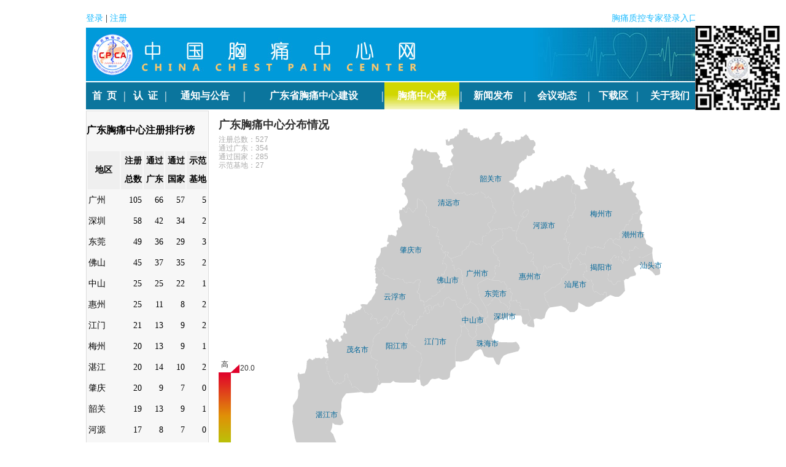

--- FILE ---
content_type: text/html; charset=utf-8
request_url: https://cpccn.org/ChinaCPC/?url=HosInfoView.aspx?hid=110&id=1
body_size: 46359
content:

<!DOCTYPE html >
<html>
<head>
	<title>中国胸痛中心网</title>
	<meta content="胸痛中心,中国胸痛中心验收,中国胸痛中心,广州胸痛中心,胸痛中心高峰论坛,广东省胸痛中心协会" name="Keywords" />
	<link rel="Stylesheet" href="../css/xt.css" />
	<script type="text/javascript" src="../js/cookies.js"></script>
	<script type="text/javascript" src="../js/jquery.js"></script>
	<style type="text/css">
		#div_overlay { width: 100%; height: 100%; position: fixed; left: 0; top: 0; z-index: 1000; background-color: #ddd; opacity: 0.75; filter: alpha(opacity=75); margin: 0 auto; }
		.err { background-color: #ff9; }
		.god { background-color: White; }
		/*.fixedTitle { position: fixed; top: 0; z-index: 1; }
		.absoluteTitle { position: absolute; margin-top: -10px; top: inherit; }*/
		#menu_table .nbj:hover {background: url('../images/menubj2.jpg');}
		ul.indexnews li { margin: 5px; }
		ul.indexnews a { margin-left: 10px; font-size: 14px; }
	</style>
	
	<script type="text/javascript">
	var url = window.location.href;
	//if (url.indexOf("https") < 0 && url.indexOf("localhost") == -1 && url.indexOf("192.168.") == -1
	//    && url.indexOf("ChinaCPC") == -1 && url.indexOf("map.aspx") == -1)
	//{
	//    url = url.replace("http:", "https:");
	//    if (url.indexOf("www") < 0) url = url.replace("cpccn.org", "www.cpccn.org");
	//    window.location.replace(url);
	//}
	//if (url.indexOf("https") >= 0 && (url.indexOf("ChinaCPC") != -1 || url.indexOf("map.aspx") != -1)) {
	//    url = url.replace("https:", "http:");
	//    window.location.replace(url);
	//}
	//if (url.indexOf("ChinaCPC") != -1 || url.indexOf("map.aspx") != -1) {
	//    $("#ChinaCPC").attr("href", "http://www.cpccn.org/ChinaCPC/Default.aspx"); //href="../ChinaCPC/Default.aspx"
	//}
	$(window).ready(function () {
        $(window).scroll(function() { 
	        var _h = $(this).scrollTop();
	        if( _h >= 100 ){
		        $('#scrollTop').show();
	        }else{
		        $('#scrollTop').fadeOut();
	        }
        }); 
        //alert($("#ctl00_HiddenField1").val());
        if ($("#ctl00_HiddenField1").val() == 1) $("#div1").show();
        else $("#div1").hide();
        $("#div1").hide();
    });
    
    function AddFavorite()
    {
        var thisURL = document.URL;  
        var favURL = "http://" + getHost(thisURL);  
        try
        {
            window.external.addFavorite(favURL, "中国胸痛中心网");
        }
        catch (e)
        {
            try
            {
                window.sidebar.addPanel("中国胸痛中心网", favURL, "");
            }
            catch (e)
            {
                alert("加入收藏失败，请使用Ctrl+D进行添加");
            }
        }
    }
    var getHost = function (url) {  
        var host = "null";  
        if (typeof url == "undefined" || null == url)  
            url = window.location.href;  
        var regex = /.*\:\/\/([^\/]*).*/;  
        var match = url.match(regex);  
        if (typeof match != "undefined" && null != match)  
            host = match[1];  
        return host;  
    }
	//滚动到新闻标题处
	function scrollToTitle(){
		var target=$("#body-content")[0].offsetTop;
		var scroll=$(document).scrollTop();
		var span=scroll-target;
		if(span>0){
			target-=40;//使用“活动菜单”之后的修正值
			$("body,html").animate({scrollTop:target},500);
		}
	}
	
	$(function(){
//		var divCpcMenu=$("#div-cpc-menu");
//		var top=divCpcMenu.position().top;
//		$(window).bind("scroll",function(){
//			if($(window).scrollTop()>top) divCpcMenu.removeClass("absoluteTitle").addClass("fixedTitle");
//			else divCpcMenu.removeClass("fixedTitle").addClass("absoluteTitle");
//		});	
		$("a[to]").click(function(){
			var to=$(this).attr("to").split(",")
			if(to.length==2){
				var src=to[0];
				var height=to[1];
				if (src != "" && height != "")
				{
				    $("[id$=iframe_container]").show();
				    document.getElementById("iframeTarget").setAttribute("height",height)
				    document.getElementById("iframeTarget").src=src;
				}
				else
				{
				    $("[id$=iframe_container]").hide();
				}
			}
			scrollToTitle();
		});
	
		//点击新闻超链接，获取新闻显示
		if(null != document.getElementById("iframeTarget")){
			var iframeTarget=document.getElementById("iframeTarget");
			$("a[to]").click(function(){
				var to=$(this).attr("to").split(",")
				if(to.length==2){
					var src=to[0];
					var height=to[1];
					iframeTarget.setAttribute("height",height)
					iframeTarget.src=src;
				}
				scrollToTitle();
			});
		}
		
		var
		hidUrl=$(":hidden[id$=hidUrl]"),
		hidHeight = $(":hidden[id$=hidHeight]");
		$("[id$=iframe_container]").hide();
		if (hidUrl.length > 0 && hidHeight.length > 0 && hidUrl.val().length > 0 && hidHeight.val().length > 0) {
		    var src;
			    if ($(":hidden[id$=hidUrl]").val().indexOf("aspx") > 0)
			    {
			        src=$(":hidden[id$=hidUrl]").val(),
			        height=$(":hidden[id$=hidHeight]").val()+"px";//控件放在news目录下的/default.aspx
			    }
			    else
			    {
			        src=$(":hidden[id$=hidUrl]").val()+".htm",
			        height=$(":hidden[id$=hidHeight]").val()+"px";//控件放在news目录下的/default.aspx
			    }
				if (src != "" && height != "")
				{
				    $("[id$=iframe_container]").show();
                    document.getElementById("iframeTarget").setAttribute("height",height)
			        document.getElementById("iframeTarget").src=src;
                }
				else
				{
				    $("[id$=iframe_container]").hide();
				}
		}else{
			$("a[Df]").eq(0).click();
		}
		
		$("ul.news li").last().css({border:"none","padding":0});
	});
	
	function OpenLoginWin(fileinfo){
		$("#div_overlay").show();
		$("#div_login").show();
		$("#Text1").val("");
		$("#Text2").val("");
		$("#HidFileInfo").val(fileinfo);
	}
	
	function login_click(){
	    if ($("#Text1").val() != "" && $("#Text2").val()){
            var time =new Date();
            var url= "../MemberShip/checklogin.aspx?tt="+time+"&u="+$("#Text1").val()+"&p="+$("#Text2").val();
            //var url="MemberShip/MyCheckLogin.ashx";
            var urlinfo = "";
            $.getJSON(url,function(jsonValue){
                urlinfo = jsonValue.urlinfo;
                if (urlinfo != "")
                {
                    $("#div_overlay").hide();
                    $("#div_login").hide();
                    // 密码安全时，正常下载
                    if ("true" == jsonValue.isSafePwd)
                    {
                        if ($("#HidFileInfo").val() != "") {
                            window.open("../MemberShip/download.aspx?fn=" + $("#HidFileInfo").val());
                        }
                        //parent.location.href = parent.location.href;
                    }
                    else
                    {
                        // 密码不安全时，跳转到 密码变更页面
                        parent.location.href = urlinfo;
                    }
                    return true;
                }
                else
                {
                    //alert('请登录后，再下载！');
                    //parent.location.href = "../Login.aspx";
                    //window.parent.OpenLoginWin(filename);
                    $("#Text1").addClass("err");
                    $("#Text2").addClass("err");
                    return false;
                }
            });
            return true;
	    }
	    else {
	        if ($("#Text1").val() == "")
	            $("#Text1").addClass("err");
	        else
	            $("#Text1").removeClass("err");
	        if ($("#Text2").val() == "")
	            $("#Text2").addClass("err");
	        else
	            $("#Text2").removeClass("err");
		    return false;
	    }
	}

	function cancel_login_click(){
		$("#div_overlay").hide();
		$("#div_login").hide();
	}
	</script>
	
	
	
</head>
<body>
    <div style="background-color:white; width:100%; height:30px; text-align:center;margin-top:15px;">
			<div style="margin:0 auto; width:1000px;">
			    <div style="float:left; width:500px; overflow:hidden;">
			    
                
			    <a href="../Login.aspx">登录</a> 
                | <a href="../CPCReg.aspx">注册</a>
			    
			    </div>
			    <div style="float:right; width:500px; text-align:right; overflow:hidden;">
				<span style="display:none;">
				<a href="http://mp.weixin.qq.com/s?__biz=MzA5NTk5OTkyMA==&mid=200900619&idx=1&sn=1924bc489ea931a591de323dec879e97#rd" target="_blank"><img src="../images/weixin.jpg" height="22" title="中国胸痛中心网微信公众帐号" alt="" />微信公众帐号</a> | 
			    <a href="javascript:void(0)" onclick="AddFavorite()"><img src="../images/shouchang.jpg" height="22" title="收藏中国胸痛中心网网站" alt="" />添加收藏</a></span>
                    <a href="../Admin/LoginQc.aspx">胸痛质控专家登录入口</a>&nbsp;
			    </div>
			</div>
    </div>
	<form method="post" action="./?url=HosInfoView.aspx%3fhid%3d110&amp;id=1" id="ctl00">
<div class="aspNetHidden">
<input type="hidden" name="__EVENTTARGET" id="__EVENTTARGET" value="" />
<input type="hidden" name="__EVENTARGUMENT" id="__EVENTARGUMENT" value="" />
<input type="hidden" name="__LASTFOCUS" id="__LASTFOCUS" value="" />
<input type="hidden" name="__VIEWSTATE" id="__VIEWSTATE" value="CTa3/qd5B3aJvneyg5/dGqWk+e54FmTwMmuBugk3p0aUZmvsaUes1emOPTIJAxWwQI64GZrV9oKmGm3KM5OyV4Zc792+O0mx1OJd/lOiMwiCp0JVgp9J9fhDf7Sa62/sw4liKs8o9lG1CK+t+b874G78PrIzTlPfwUGqsoXtJxwcha7M58qVJ/8Ro8g5492bEqwFfbem9ha6T5OeMeELb0utxjN39qNAUolTvPl93b41yQZt7HepX/GMndHk8HVWmXo5x7tRYXFaN1o90ASh6iKyY5rCKh4dMOaU61Sp14os8P/xWrGfctz5EHkmKkC6bO8ptcqYa0XJOAPrfjMCPMIqcSJ/KGEIloqEt8wJcK9WZuyHbf/O1ukW90Yt1SPhwc/QhB17CDQdhM3BaWa945H6JDAOX1IKIs+A92FUv8F9K/0e7S+m2UbULknRLKVuBNQmhwAymsm7UU7Dyeye1b4ov5TcdquLxsGVSgXjGy63AxQAg8oAjIzCOqTgbbySleXD2cIJFu3QIZTFq0Z8wGj+aekZhyrkOF9jY3Xxw/x4kUZCMBKmaBOh7Hi4rDPniTMm93dntt3Fm5ywmAOAwDNP5M399A0qkOLma9p2uHdaECY0dXv6fcYnq8wgBXurTlnfIwwlAhzGsobzMFgbuFFm03W/xzPH2U4+EXKSoWY6hQyzIPI1uW7RxpyCQEGirBAz6yZXY28kJv3RgunOLeZhB72+DIx4lcFGdOXb9AZnc3qlvTLq2YjZ/4TWPk7Ql4f6O1iXHzII8X7mXze78LOlSueal3oQH6c0Vjuoz+zO47LaPVNjuwnAiwF4Na+vP380doqIw5tb9fPPHCIFQc/IUwDXqy0a7dp8c/mY6oHlucmJJ8o1k6dTz6jNRmDpfdxjve5Kh0bDX6ZQXG+0FUuszP2hpJWT86rQr86raDBVe6C61dgJSkzatM88NN9vNAGOJ2Df392wIuBT/7Xojnxio8RIorcjHRS/ztwu22gPWNOVYiXFoS+pL8zeSH7JwcyYWVuTN2yrmyhZSav5JhqsYi2iJHeFwrg5Rq9ClWVZKWcDDdoTsiVbw51EgEyTQzIoSXZ0lwh5UIOCN8KkiwcAFmP+2UODmXaMBDH7UmPKDs2y1h7G7yyxrXRCEGvY5EJ9kz2L5nwhvWH9POhcpxUasq2Jvktz5/OyY5whJDE0vU/c7cFzhCnblQehapB2oeL6aeoAzBF0RxL605YejNkk+VPfPOqIrnuqApMf9SoiCdBMzK75toA8XIQH1bXA0Z63Kq6prBE65r72nv/OtNO+VClMirQfK+eoThzUg+PAhLF++QTxHXtQ2mmv+QnVY1FqV2f+oSpvebT0qTfavQ/Zsx7qJav1VoihoTHkXlCT9fa6wiCx3DeoBNVTo/Ld8oee/bpt4R14Mh774JnIhN+t8x03Sfr189ysAV4fzmMKDTs3DGNRWEOjDcbEPPIa+tw67BZA6kLNLXIRkimLtI07tMxMYeGYoPVUxxhdTFtTfLNiA3HUmfVhnEOcpbqx2OfEptrNxPplCySlH20f7YjUkACkP34klXwTryGN44IE/yVGlnzzwyNRIhCXed18W+LvkphC4yxq7n6IZDZxicnMnAQ42d0Mua5ziA==" />
</div>

<script type="text/javascript">
//<![CDATA[
var theForm = document.forms['ctl00'];
if (!theForm) {
    theForm = document.ctl00;
}
function __doPostBack(eventTarget, eventArgument) {
    if (!theForm.onsubmit || (theForm.onsubmit() != false)) {
        theForm.__EVENTTARGET.value = eventTarget;
        theForm.__EVENTARGUMENT.value = eventArgument;
        theForm.submit();
    }
}
//]]>
</script>


<div class="aspNetHidden">

	<input type="hidden" name="__VIEWSTATEGENERATOR" id="__VIEWSTATEGENERATOR" value="DCEFFFFF" />
	<input type="hidden" name="__EVENTVALIDATION" id="__EVENTVALIDATION" value="majGZC5DNhMTfpY+ztKtSCMNdYsetvT7eAn4DfOPk0A0x1kDWd7cHoOHaL3hpFx/bUG7ondMb/ftwZarV87NG2VqjmcMgGGEoKhKLHYXtly4agAvpcoTNfjJ8T3bTj44C/dkS8IUiaRI9kUEnwu1+FJDz2oZXbizjxwldgh1jrjvfoJZHMbwxoqBhoS9N80GKpEY8YHuSIQ/K8bYrXeeXYppWmQFEfvbZy/AbXHQivi7jZy4lECdfzKvfOmhbhK3+hliEi/OuybHhqyE8L18cxpt3lyeUrgQf1GPZXAf8JRmCTyvaKt7Nd5CfVI=" />
</div>
	<div id="body-top">
		<div style="text-align: center; height: 30px; padding-top: 8px; padding-bottom: 5px; display:none;">
			<input name="ctl00$txtSearch" type="text" id="txtSearch" maxlength="30" size="30" placeholder="中国胸痛中心网验收介绍" />
			<input name="ctl00$btnSearch" type="button" id="btnSearch" value="查询" class="search-btn" />
			<span style="padding-left: 100px;"></span><a href="http://weibo.com/u/3868051355" target="_blank">
				<img src="../images/sina.jpg" height="22" title="中国胸痛中心网微博帐号" alt="" />新浪微博</a> |
		</div>
		<img src="../images/tou.jpg" onclick="javascript:parent.location.href='../'" style="border: 0px; cursor: pointer;" title="中国胸痛中心网欢迎您的光临！" alt="中国胸痛中心网" />
		<div id="div-cpc-menu" style="padding:0px; margin-top:-10px; position:relative; " >
			<table id="menu_table" style="width: 1000px; text-align: center; font-size: 14pt; color: white;" border="0" cellspacing="0" cellpadding="0" class="menu">
				<tr>
					<td class="nbj">
						<a val="1" class="navmenu" href="../Default.aspx">首&nbsp;&nbsp;页</a>
					</td>
					<td>
						|
					</td>
					<td id="tdrenzheng" class="nbj" >
						<a val="2" class="navmenu" href="../Accreditated/">认&nbsp;&nbsp;证</a>
					</td>
					<td>
						|
					</td>
					<td id="td1" class="nbj" >
						<a val="9" class="navmenu" href="../CPCNotice/">通知与公告</a>
					</td>
					<td>
						|
					</td>
					<td class="nbj">
						<a val="5" class="navmenu" href="../GdCPC/">广东省胸痛中心建设</a>
					</td>
					<td>
						|
					</td>
					<td id="tdxiongtongzhongxinbang" class="nbj" >
						<a id="ChinaCPC" val="7" class="navmenu" href="../ChinaCPC/Default.aspx">胸痛中心榜</a>
					</td>
					<td>
						|
					</td>
					<td id="tdxinwen" class="nbj" >
						<a val="3" class="navmenu" href="../News/Default.aspx">新闻发布</a>
					</td>
					<td>
						|
					</td>
					<td id="tdhuiyidongtai" class="nbj" >
						<a val="4" class="navmenu" href="../CPCForum/Default.aspx">会议动态</a>
					</td>
					<td>
						|
					</td>
					<td class="nbj">
						<a val="6" class="navmenu" href="../Guide/">下载区</a>
					</td>
					<td>
						|
					</td>
					<td class="nbj">
						<a val="8" class="navmenu" href="../AboutUS/Default.aspx">关于我们</a>
					</td>
				</tr>
			</table>
			<input type="hidden" name="ctl00$HidLocalInfo" id="HidLocalInfo" value="7" />
			<script type="text/javascript">
			    //$(".menu").find("a[val="+Cookies.get("menu")+"]").parent().css("background","url('../images/menubj2.jpg')");
			    $(".menu").find("a[val="+$("[id$=HidLocalInfo]").val()+"]").parent().css("background","url('../images/menubj2.jpg')");
//			    $(".menu a[val]").click(function(){
//				    Cookies.set("menu",$(this).attr("val"));
//			    });
			</script>
		</div>
	</div>

	<div id="panelNormalBody">
	
		<div id="body-index" style="margin-top: -3px;">
			
			
		</div>
	
</div>

	
	<!--img src="images/20110327_new.jpg" /-->
    <style type="text/css">
        .error {
            color: Red;
            font-weight: normal;
        }
    </style>
    <script type="text/javascript" src="../js/ECharts/echarts.v2.2.7.min.all.js"></script>


	<div id="panelIfrmaeBody">
	
		<div id="body-middle" style="text-align: left; margin-top: -3px;">
			<table style="width:100%; float:left; border:0px; padding:0px; margin:0px; vertical-align:top;" cellpadding="0" cellspacing="0"><tr><td style="vertical-align:top;">
			<div id="body-left">
				
    <h3>广东胸痛中心注册排行榜</h3>
    <table style="text-align: right;">
    
            <tr style=" background-color: #efefef;">
                <th style="width:60px;text-align:center;">地区</th>
                <th style="width:35px;">注册总数</th>
                <th style="width:35px;">通过广东</th>
                <th style="width:35px;">通过国家</th>
                <th style="width:35px;">示范基地</th>
            </tr>
        
            <div>
                <tr>
                    <td style="text-align: left;">
                       广州
                    </td>
                    <td>
                        105
                    </td>
                    <td>
                        66
                    </td>
                    <td>
                       57
                    </td>
                    <td>
                       5
                    </td>
                </tr>
            </div>
        
            <div>
                <tr>
                    <td style="text-align: left;">
                       深圳
                    </td>
                    <td>
                        58
                    </td>
                    <td>
                        42
                    </td>
                    <td>
                       34
                    </td>
                    <td>
                       2
                    </td>
                </tr>
            </div>
        
            <div>
                <tr>
                    <td style="text-align: left;">
                       东莞
                    </td>
                    <td>
                        49
                    </td>
                    <td>
                        36
                    </td>
                    <td>
                       29
                    </td>
                    <td>
                       3
                    </td>
                </tr>
            </div>
        
            <div>
                <tr>
                    <td style="text-align: left;">
                       佛山
                    </td>
                    <td>
                        45
                    </td>
                    <td>
                        37
                    </td>
                    <td>
                       35
                    </td>
                    <td>
                       2
                    </td>
                </tr>
            </div>
        
            <div>
                <tr>
                    <td style="text-align: left;">
                       中山
                    </td>
                    <td>
                        25
                    </td>
                    <td>
                        25
                    </td>
                    <td>
                       22
                    </td>
                    <td>
                       1
                    </td>
                </tr>
            </div>
        
            <div>
                <tr>
                    <td style="text-align: left;">
                       惠州
                    </td>
                    <td>
                        25
                    </td>
                    <td>
                        11
                    </td>
                    <td>
                       8
                    </td>
                    <td>
                       2
                    </td>
                </tr>
            </div>
        
            <div>
                <tr>
                    <td style="text-align: left;">
                       江门
                    </td>
                    <td>
                        21
                    </td>
                    <td>
                        13
                    </td>
                    <td>
                       9
                    </td>
                    <td>
                       2
                    </td>
                </tr>
            </div>
        
            <div>
                <tr>
                    <td style="text-align: left;">
                       梅州
                    </td>
                    <td>
                        20
                    </td>
                    <td>
                        13
                    </td>
                    <td>
                       9
                    </td>
                    <td>
                       1
                    </td>
                </tr>
            </div>
        
            <div>
                <tr>
                    <td style="text-align: left;">
                       湛江
                    </td>
                    <td>
                        20
                    </td>
                    <td>
                        14
                    </td>
                    <td>
                       10
                    </td>
                    <td>
                       2
                    </td>
                </tr>
            </div>
        
            <div>
                <tr>
                    <td style="text-align: left;">
                       肇庆
                    </td>
                    <td>
                        20
                    </td>
                    <td>
                        9
                    </td>
                    <td>
                       7
                    </td>
                    <td>
                       0
                    </td>
                </tr>
            </div>
        
            <div>
                <tr>
                    <td style="text-align: left;">
                       韶关
                    </td>
                    <td>
                        19
                    </td>
                    <td>
                        13
                    </td>
                    <td>
                       9
                    </td>
                    <td>
                       1
                    </td>
                </tr>
            </div>
        
            <div>
                <tr>
                    <td style="text-align: left;">
                       河源
                    </td>
                    <td>
                        17
                    </td>
                    <td>
                        8
                    </td>
                    <td>
                       7
                    </td>
                    <td>
                       0
                    </td>
                </tr>
            </div>
        
            <div>
                <tr>
                    <td style="text-align: left;">
                       清远
                    </td>
                    <td>
                        17
                    </td>
                    <td>
                        13
                    </td>
                    <td>
                       8
                    </td>
                    <td>
                       1
                    </td>
                </tr>
            </div>
        
            <div>
                <tr>
                    <td style="text-align: left;">
                       汕头
                    </td>
                    <td>
                        16
                    </td>
                    <td>
                        9
                    </td>
                    <td>
                       6
                    </td>
                    <td>
                       1
                    </td>
                </tr>
            </div>
        
            <div>
                <tr>
                    <td style="text-align: left;">
                       揭阳
                    </td>
                    <td>
                        14
                    </td>
                    <td>
                        5
                    </td>
                    <td>
                       4
                    </td>
                    <td>
                       0
                    </td>
                </tr>
            </div>
        
            <div>
                <tr>
                    <td style="text-align: left;">
                       珠海
                    </td>
                    <td>
                        14
                    </td>
                    <td>
                        13
                    </td>
                    <td>
                       12
                    </td>
                    <td>
                       2
                    </td>
                </tr>
            </div>
        
            <div>
                <tr>
                    <td style="text-align: left;">
                       云浮
                    </td>
                    <td>
                        12
                    </td>
                    <td>
                        6
                    </td>
                    <td>
                       4
                    </td>
                    <td>
                       0
                    </td>
                </tr>
            </div>
        
            <div>
                <tr>
                    <td style="text-align: left;">
                       茂名
                    </td>
                    <td>
                        10
                    </td>
                    <td>
                        8
                    </td>
                    <td>
                       6
                    </td>
                    <td>
                       1
                    </td>
                </tr>
            </div>
        
            <div>
                <tr>
                    <td style="text-align: left;">
                       潮州
                    </td>
                    <td>
                        8
                    </td>
                    <td>
                        2
                    </td>
                    <td>
                       2
                    </td>
                    <td>
                       1
                    </td>
                </tr>
            </div>
        
            <div>
                <tr>
                    <td style="text-align: left;">
                       汕尾
                    </td>
                    <td>
                        6
                    </td>
                    <td>
                        5
                    </td>
                    <td>
                       4
                    </td>
                    <td>
                       0
                    </td>
                </tr>
            </div>
        
            <div>
                <tr>
                    <td style="text-align: left;">
                       阳江
                    </td>
                    <td>
                        6
                    </td>
                    <td>
                        6
                    </td>
                    <td>
                       3
                    </td>
                    <td>
                       0
                    </td>
                </tr>
            </div>
        
    </table>

			</div>
			</td>
			<td style="vertical-align:top;">
			<div id="body-content" >
			    <div style="margin-left:10px;">
				
	<div style="margin-top:10px;float:left;">
        <div id="divMain" style="height:600px;width:850px;"></div>
        <div id="divQc" style="display:none;">
            <select name="ctl00$body$ddlQuarterNew" onchange="javascript:setTimeout(&#39;__doPostBack(\&#39;ctl00$body$ddlQuarterNew\&#39;,\&#39;\&#39;)&#39;, 0)" id="body_ddlQuarterNew" style="width:300px;">
		<option selected="selected" value="6">2025年度质控【2024-10TO2025-09】</option>
		<option value="5">2024年度质控【2023-10TO2024-09】</option>
		<option value="4">2023年质控【2022-10TO2023-09】</option>
		<option value="1">2022年全年度【2021-10TO2022-09】</option>

	</select>
            

            <a id="body_HyperLink1" href="?v=o">旧版</a>
            <div id="divGdQc" style="height:600px;width:850px;margin-top:5px;"></div>
        </div>
        
    </div>
    <script type="text/javascript">
        // 地图类型，支持world，china及全国34个省市自治区。省市自治区的mapType直接使用简体中文：
        // 新疆， 西藏， 内蒙古， 青海， 四川， 黑龙江， 甘肃， 云南， 广西， 湖南， 陕西，
        // 广东，吉林， 河北， 湖北， 贵州， 山东， 江西， 河南， 辽宁， 山西， 安徽， 福建，
        // 浙江， 江苏，重庆， 宁夏， 海南， 台湾， 北京， 天津， 上海， 香港， 澳门' 
        var mapType = '广东';
        var isChina = mapType=='china';
        var mapTitle = '广东';
        // 地图数据
        var mapData=[{"name":"\u4E1C\u839E","value":49,"pass_gd":36,"pass_ccpc":29,"qc_gd":36,"model_base":3},{"name":"\u4E2D\u5C71","value":25,"pass_gd":25,"pass_ccpc":22,"qc_gd":25,"model_base":1},{"name":"\u4E91\u6D6E","value":12,"pass_gd":6,"pass_ccpc":4,"qc_gd":6,"model_base":0},{"name":"\u4F5B\u5C71","value":45,"pass_gd":37,"pass_ccpc":35,"qc_gd":37,"model_base":2},{"name":"\u5E7F\u5DDE","value":105,"pass_gd":66,"pass_ccpc":57,"qc_gd":66,"model_base":5},{"name":"\u60E0\u5DDE","value":25,"pass_gd":11,"pass_ccpc":8,"qc_gd":11,"model_base":2},{"name":"\u63ED\u9633","value":14,"pass_gd":5,"pass_ccpc":4,"qc_gd":5,"model_base":0},{"name":"\u6885\u5DDE","value":20,"pass_gd":13,"pass_ccpc":9,"qc_gd":12,"model_base":1},{"name":"\u6C55\u5934","value":16,"pass_gd":9,"pass_ccpc":6,"qc_gd":9,"model_base":1},{"name":"\u6C55\u5C3E","value":6,"pass_gd":5,"pass_ccpc":4,"qc_gd":5,"model_base":0},{"name":"\u6C5F\u95E8","value":21,"pass_gd":13,"pass_ccpc":9,"qc_gd":13,"model_base":2},{"name":"\u6CB3\u6E90","value":17,"pass_gd":8,"pass_ccpc":7,"qc_gd":8,"model_base":0},{"name":"\u6DF1\u5733","value":58,"pass_gd":42,"pass_ccpc":34,"qc_gd":41,"model_base":2},{"name":"\u6E05\u8FDC","value":17,"pass_gd":13,"pass_ccpc":8,"qc_gd":13,"model_base":1},{"name":"\u6E5B\u6C5F","value":20,"pass_gd":14,"pass_ccpc":10,"qc_gd":14,"model_base":2},{"name":"\u6F6E\u5DDE","value":8,"pass_gd":2,"pass_ccpc":2,"qc_gd":2,"model_base":1},{"name":"\u73E0\u6D77","value":14,"pass_gd":13,"pass_ccpc":12,"qc_gd":13,"model_base":2},{"name":"\u8087\u5E86","value":20,"pass_gd":9,"pass_ccpc":7,"qc_gd":9,"model_base":0},{"name":"\u8302\u540D","value":10,"pass_gd":8,"pass_ccpc":6,"qc_gd":8,"model_base":1},{"name":"\u9633\u6C5F","value":6,"pass_gd":6,"pass_ccpc":3,"qc_gd":6,"model_base":0},{"name":"\u97F6\u5173","value":19,"pass_gd":13,"pass_ccpc":9,"qc_gd":13,"model_base":1}];
        // 显示名称映射
        var nameMap = {"\u4E1C\u839E":"\u4E1C\u839E\n36/49","\u4E2D\u5C71":"\u4E2D\u5C71\n25/25","\u4E91\u6D6E":"\u4E91\u6D6E\n6/12","\u4F5B\u5C71":"\u4F5B\u5C71\n37/45","\u5E7F\u5DDE":"\u5E7F\u5DDE\n66/105","\u60E0\u5DDE":"\u60E0\u5DDE\n11/25","\u63ED\u9633":"\u63ED\u9633\n5/14","\u6885\u5DDE":"\u6885\u5DDE\n13/20","\u6C55\u5934":"\u6C55\u5934\n9/16","\u6C55\u5C3E":"\u6C55\u5C3E\n5/6","\u6C5F\u95E8":"\u6C5F\u95E8\n13/21","\u6CB3\u6E90":"\u6CB3\u6E90\n8/17","\u6DF1\u5733":"\u6DF1\u5733\n42/58","\u6E05\u8FDC":"\u6E05\u8FDC\n13/17","\u6E5B\u6C5F":"\u6E5B\u6C5F\n14/20","\u6F6E\u5DDE":"\u6F6E\u5DDE\n2/8","\u73E0\u6D77":"\u73E0\u6D77\n13/14","\u8087\u5E86":"\u8087\u5E86\n9/20","\u8302\u540D":"\u8302\u540D\n8/10","\u9633\u6C5F":"\u9633\u6C5F\n6/6","\u97F6\u5173":"\u97F6\u5173\n13/19"};

        var isGd = mapType=='广东';
        var mapQcTitle = '广东 2025 年下半年';
        // 质控显示名称映射
        var nameMapQc = {"\u4E1C\u839E":"\u4E1C\u839E\n36/49","\u4E2D\u5C71":"\u4E2D\u5C71\n25/25","\u4E91\u6D6E":"\u4E91\u6D6E\n6/12","\u4F5B\u5C71":"\u4F5B\u5C71\n37/45","\u5E7F\u5DDE":"\u5E7F\u5DDE\n66/105","\u60E0\u5DDE":"\u60E0\u5DDE\n11/25","\u63ED\u9633":"\u63ED\u9633\n5/14","\u6885\u5DDE":"\u6885\u5DDE\n12/20","\u6C55\u5934":"\u6C55\u5934\n9/16","\u6C55\u5C3E":"\u6C55\u5C3E\n5/6","\u6C5F\u95E8":"\u6C5F\u95E8\n13/21","\u6CB3\u6E90":"\u6CB3\u6E90\n8/17","\u6DF1\u5733":"\u6DF1\u5733\n41/58","\u6E05\u8FDC":"\u6E05\u8FDC\n13/17","\u6E5B\u6C5F":"\u6E5B\u6C5F\n14/20","\u6F6E\u5DDE":"\u6F6E\u5DDE\n2/8","\u73E0\u6D77":"\u73E0\u6D77\n13/14","\u8087\u5E86":"\u8087\u5E86\n9/20","\u8302\u540D":"\u8302\u540D\n8/10","\u9633\u6C5F":"\u9633\u6C5F\n6/6","\u97F6\u5173":"\u97F6\u5173\n13/19"};

        $(function () {
            try
            {
                option = {
                    title: {
                        //x:'right',
                        //y:'bottom',
                        text: mapTitle + '胸痛中心分布情况',
                        subtext: '注册总数：'+527 
                                +'\n通过广东：'+354
                                +'\n通过国家：'+285
                                +'\n示范基地：'+27 ,
                        //sublink: '/Admin/Default.aspx?MapType=china'
                    },
                    tooltip: {
                        trigger: 'item',
                        formatter: function(p){
                            var msg = p.data.name 
                                    + "</br>成立胸痛中心数：<strong><div style='width:25px;text-align:right;display:inline-block;'>"+p.data.value +"</div></strong>";
                            
                            if(isChina)
                            {
                                msg += "</br>通过国家验收数：<strong><div style='width:25px;text-align:right;display:inline-block;'>"+p.data.pass_ccpc+"</div></strong>"
                                     + "</br><strong>*点击进入【"+p.data.name+"】</strong>";
                            }
                            else
                            {
                                msg +="</br>通过广东验收数：<strong><div style='width:25px;text-align:right;display:inline-block;'>"+p.data.pass_gd +"</div></strong>"
                                    + "</br>通过国家验收数：<strong><div style='width:25px;text-align:right;display:inline-block;'>"+p.data.pass_ccpc+"</div></strong>"
                                    + "</br>国家/省级示范基地：<strong><div style='width:25px;text-align:right;display:inline-block;'>"+p.data.model_base+"</div></strong>"
                                    + "</br><strong>*点击返回【中国】</strong>";
                            }
                            return msg;
                        },
                    },
                    toolbox: {
                        show: true,
                        //orient: 'vertical',
                        x: 'right',
                        y: 'top',
                        feature: {
                            //mark: { show: true },
                            //dataView: { show: true, readOnly: true },
                            //restore: { show: true },
                            //saveAsImage: { show: true }
                        }
                    },
                    dataRange: {
                        min: 0,
                        max: isChina?200:20,
                        text: ['高', '低'],
                        //realtime: false,
                        calculable: true,
                        //color: ['orangered', 'yellow', 'lightskyblue']
                        color: ['#E0022B', '#E09107', '#A3E00B'],
                    },
                    series: [
                      {
                          name: '注册医院数',
                          type: 'map',
                          mapType: mapType,
                          roam: false,
                          itemStyle: {
                              normal: {
                                  label: {
                                      show: true,
                                      textStyle: {
                                          //color: "rgb(249, 249, 249)"
                                          color:"#006699",
                                      }
                                  }
                              },
                              emphasis: { label: { show: true } }
                          },
                          data:mapData,
                          // 自定义名称映射
                          nameMap: nameMap,
                          //nameMap:{
                          //    '广州市':'广州市\n23/66',
                          //}
                      }
                    ]
                };
                var domMain = document.getElementById('divMain');
                var cpcChart = echarts.init(domMain);
                window.onresize = cpcChart.resize;
                cpcChart.setOption(option, true)

                cpcChart.on("click", function (param){
                    if(isChina)
                    {
                        location.href=location.origin+location.pathname+"?MapType="+param.data.name;
                    }
                    else
                    {
                        location.href=location.origin+location.pathname+"?MapType=china";
                    }
                });

                if(isGd)
                {
                    $("#divQc").show();

                    // 广东质控
                    optionGdQc = {
                        title: {
                            text: mapQcTitle + '胸痛中心开展质控情况',
                            subtext: '注册总数：'+527 
                                    +'\n开展质控：'+352 ,
                        },
                        tooltip: {
                            trigger: 'item',
                            formatter: function(p){
                                var msg = p.data.name 
                                        + "</br>成立胸痛中心数：<strong><div style='width:25px;text-align:right;display:inline-block;'>"+p.data.value +"</div></strong>"
                                        + "</br>开展质控医院数：<strong><div style='width:25px;text-align:right;display:inline-block;'>"+p.data.qc_gd+"</div></strong>";
                                return msg;
                            },
                        },
                        toolbox: {
                            show: true,
                            //orient: 'vertical',
                            x: 'right',
                            y: 'top',
                            feature: {
                                //mark: { show: true },
                                //dataView: { show: true, readOnly: true },
                                //restore: { show: true },
                                //saveAsImage: { show: true }
                            }
                        },
                        dataRange: {
                            min: 0,
                            max: 20,
                            text: ['高', '低'],
                            //realtime: false,
                            calculable: true,
                            //color: ['orangered', 'yellow', 'lightskyblue']
                            color: ['#E0022B', '#E09107', '#A3E00B'],
                        },
                        series: [
                          {
                              name: '质控医院数',
                              type: 'map',
                              mapType: mapType,
                              roam: false,
                              itemStyle: {
                                  normal: {
                                      label: {
                                          show: true,
                                          textStyle: {
                                              //color: "rgb(249, 249, 249)"
                                              color:"#006699",
                                          }
                                      }
                                  },
                                  emphasis: { label: { show: true } }
                              },
                              data:mapData,
                              // 自定义名称映射
                              nameMap: nameMapQc,
                              //nameMap:{
                              //    '广州市':'广州市\n23/66',
                              //}
                          }
                        ]
                    };
                    var domGdQc = document.getElementById('divGdQc');
                    //domGdQc.show();
                    var cpcChartQc = echarts.init(domGdQc);
                    window.onresize = cpcChartQc.resize;
                    cpcChartQc.setOption(optionGdQc, true);
                }
            }
            catch(ex)
            {
                console.error(ex.toString());
            }
        });
    </script>

				<div id="iframe_container" style="padding:0px;">
					<iframe id="iframeTarget" frameborder="0" width="100%" scrolling="no"></iframe>
				</div></div>
			</div>
			</td></tr></table>
		</div>
	
</div>
	<div id="scrollTop" style="position: fixed; bottom: 50px; right: 5px; border: solid 1px #ccc; cursor: pointer; font-family: 微软雅黑; display: none; background-color: #eee; padding: 3px; border-radius: 5px; font-size: 12px;" onclick="$('body,html').animate({scrollTop:0},800);">
		返<br />
		回<br />
		顶<br />
		部</div>
	<div id="div_overlay" style="display: none;">
	</div>
	<div id="div_login" style="display: none; padding: 10px; text-align: center; position: fixed; z-index: 1001; width: 380px; height: 280px; top: 50%; left: 50%; margin-left: -200px; margin-top: -150px; background-color: White;
		overflow-y: auto; border: solid 8px #eeeeee; border-radius: 2px">
		<div style="text-align: center; font-size: 12px; color: #333; padding-top: 25px; line-height: 40px;">
			<span style="font-size: 18px; font-weight: bold; color: red;">请登录系统后，再下载！</span><hr />
			登录名称 ：
			<input id="Text1" maxlength="20" type="text" /><br />
			登录密码 ：
			<input id="Text2" maxlength="20" type="password" /><br />
			<input id="HidFileInfo" type="hidden" />
			<input type="button" value="登录" style="margin: 10px 0; padding: 3px 8px;" onclick="login_click()" class="search-btn" />
			&nbsp;&nbsp;&nbsp;&nbsp;&nbsp;&nbsp;
			<input type="button" value="取消" style="margin: 10px 0; padding: 3px 8px;" onclick="cancel_login_click()" class="search-btn" /><br />
			<a id="HyperLink1" href="../CPCReg.aspx" target="_parent">还没有注册，现在去注册成为中国胸痛中心网的会员！</a>
			<hr />
		</div>
	</div>
	<div style="float:left; width:100%;">
	<div id="body-bottom" >
		
		<hr style="margin:0 auto; width:1000px;" /><br />
		版权所有：广东省胸痛中心协会、中国胸痛中心验收工作办公室
        
        <span style="display:none;">地址：广东省广州市越秀区流花路111号（广州军区广州总医院）门诊8楼16号房，邮编：510010<a target="_blank" style="color: Red; margin-right: 10px;" href="css/广东省胸痛中心协会会员登记表.doc">下载会员登记表</a></span>
		<br />
		咨询电话：020-88654530 邮篇：510010 E-mail：<a href="mailto:ccpc@cpccn.org">ccpc@cpccn.org</a> <span style="color:Red;">网站24小时技术支持热线：15622126509</span>
		<br />
		所有与广东省胸痛中心协会相关的资料,未经授权,不得转载 <a href="https://beian.miit.gov.cn" target="_blank">备案/许可证号：粤ICP备14099653号</a>
	</div></div>
	<div id="div1" style="padding: 0px; text-align: center; position: fixed; z-index: 1001; width: 789px; height: 315px; bottom:0px; right:0px; background-image:url('../../meeting/images/2015111301.jpg'); overflow:hidden; border: solid 8px yellow; border-radius: 2px; display:none;" >
		<div style="text-align: center; font-size: 12px; color: #333; padding-top: 25px; line-height: 40px; height:250px; vertical-align:baseline; cursor:pointer;" onclick="view_click()">
		&nbsp;<input type="hidden" name="ctl00$HiddenField1" id="HiddenField1" value="1" />
		</div>
		<div style="text-align: center; font-size: 17px; color: #333; padding-top: 0px; line-height: 40px; vertical-align:baseline; background-color:Blue;">
		<a href="javascript:void();" style="color:#eeeeee;" onclick="close_click()">我知道了</a>
		&nbsp;&nbsp;&nbsp;&nbsp;&nbsp;&nbsp;&nbsp;&nbsp;&nbsp;&nbsp;&nbsp;&nbsp;&nbsp;&nbsp;&nbsp;&nbsp;&nbsp;&nbsp;
		<a href="meeting/?SID=305" id="meet" style="color:Red;" target="_blank" onclick="close_click()">查看详情</a>
		&nbsp;&nbsp;&nbsp;&nbsp;&nbsp;&nbsp;&nbsp;&nbsp;&nbsp;&nbsp;&nbsp;&nbsp;&nbsp;&nbsp;&nbsp;&nbsp;&nbsp;&nbsp;
		<a href="javascript:void();" style="color:#eeeeee;" onclick="close_click()">关闭 X </a>
		</div>
	</div>
        <div style="width:138px; height:187px; position:fixed; top:20px; right:10px;"><img src="../../images/weixin01.jpg" alt="" /></div>
	</form>
	<script type="text/javascript">
        $("#iframeTarget").load(function(){
        var mainheight = $(this).contents().find("body").height()+30;
//        if (mainheight < 500) mainheight=3000; top: 10%; left:10%; margin-top:-250px; margin-left:-250px;
        $(this).height(mainheight);
        }); 
        
        function close_click(){
		$("#div1").hide();}
	    function view_click(){
		    //window.location.href="meeting/";
		    window.open("meeting/");
		}
	  (function(i,s,o,g,r,a,m){i['GoogleAnalyticsObject']=r;i[r]=i[r]||function(){
	  (i[r].q=i[r].q||[]).push(arguments)},i[r].l=1*new Date();a=s.createElement(o),
	  m=s.getElementsByTagName(o)[0];a.async=1;a.src=g;m.parentNode.insertBefore(a,m)
	  })(window,document,'script','//www.google-analytics.com/analytics.js','ga');

	  ga('create', 'UA-10557862-5', 'cpccn.org');
	  ga('send', 'pageview');
	</script>
</body>
</html>


--- FILE ---
content_type: text/css
request_url: https://cpccn.org/css/xt.css
body_size: 5442
content:
body { font-size: 14px; margin: 0 auto; line-height:30px;}
form { font-size: 14px; width: 1000px; margin: 0 auto; line-height:30px;}
div { text-align: left; }
img { border: none; }
a { text-decoration: none; cursor: pointer; color: #1CBBFF; text-decoration: none; }/*#D1D700*/
a.navmenu { text-decoration: none; cursor: pointer; font-size:16px; font-weight:bold; font-family:Microsoft YaHei; color:White; text-decoration: none; }/*#D1D700*/
a:hover { color: red; }

a.cailiao { color:Red;}
a.cailiao:link { COLOR:Red; TEXT-DECORATION: none;}
a.cailiao:visited { COLOR:Red; TEXT-DECORATION: none;}
a.cailiao:active { COLOR:Red; TEXT-DECORATION: none;}
a.cailiao:hover { COLOR:Red; TEXT-DECORATION: underline;}

a.hlogin { color:#003300;}
a.hlogin:link { COLOR:#003300; TEXT-DECORATION: none;}
a.hlogin:visited { COLOR:#003300; TEXT-DECORATION: none;}
a.hlogin:active { COLOR:#003300; TEXT-DECORATION: none;}
a.hlogin:hover { COLOR:Red; TEXT-DECORATION: underline;}

a.txt { color:Black;}
a.txt:link { COLOR:Black; TEXT-DECORATION: none;}
a.txt:visited { COLOR:#551A8B; TEXT-DECORATION: none;}
a.txt:active { COLOR:Black; TEXT-DECORATION: none;}
a.txt:hover { COLOR:Blue; TEXT-DECORATION: none;}

a.ccpc { color:#F79D00;}
a.ccpc:link { COLOR:#F79D00; TEXT-DECORATION: none;}
a.ccpc:visited { COLOR:#F79D00; TEXT-DECORATION: none;}
a.ccpc:active { COLOR:Red; TEXT-DECORATION: none;}
a.ccpc:hover { COLOR:#F79D00; TEXT-DECORATION: underline;}

a.ablack { color:#000000;}

ul { padding: 0; margin: 0; list-style-type: none; }
#body-top { text-align: left; margin-bottom: 5px; }
.login { font-size: 13px; height: 25px; line-height: 25px; background-color: #F7F7F7; border: solid 1px #dcdcdc; margin-bottom: 1px; }

.menu { height: 44px; background: url(     "../images/menubj.jpg" ) repeat; }
.menu li { display: inline-block; color: White; font-size: 16px; font-weight: bold; height: 44px; line-height: 44px; text-align: center; min-width: 115px; }
.menu a:link, .menu a:visited { color: White; }
.menu a:hover { opacity: 0.9; filter: alpha(opacity:90); }

#body-left { float: left; width: 198px; font-size: 14px; background-color: #F7F7F7;  border: solid 1px #dcdcdc;}
#body-content { color: #555; float: left; width: 795px; margin-left: 0px; padding-bottom:10px; border: solid 0px #ccc; border-top: none; }
#body-content h3.title { margin: 0; font-size: 14px; font-weight: normal; height: 35px; line-height: 32px; text-indent: 0.5em; color: #333; background-image: url(     "../images/back1.gif" ); margin-left: -1px; background-repeat:repeat; background-position:bottom;}
#iframe-container { padding: 10px; }
#iframe-container iframe { min-width: 770px; max-width: 789px; }
.left-mune h3 { margin: 0; font-size: 14px; font-weight: normal; line-height: 32px; padding-left:3px; color: #333; border-radius: 3px 3px 0 0; background-image: url(     "../images/back2.gif" ); background-repeat:repeat; background-position:bottom;}

.left-mune li ul { padding: 15px; }
.left-mune li ul li { margin-bottom: 5px; }
.tuijian li { text-align: center; }
.tuijian a { color: #333; }

#body-bottom { font-size: 13px; text-align: center; width: 1000px; margin:0px auto 0px auto; padding:0px auto 0px auto; height: 100px; background: url(  "../images/botom.jpg" ) no-repeat; line-height: 22px; }
#body-bottom1 { font-size: 13px; text-align: center; width:100%;max-width:1100px; margin:0px auto 0px auto; padding:0px auto 0px auto; height: 90px; line-height: 22px; }
ul.news li { border-bottom: dotted 1px #333; padding-bottom: 10px; }

.button { font-size: 14px; cursor: pointer; background-color: #5196E1; color: White; border: solid 1px #5085B7; border-radius: 3px; width: 111px; height: 36px; padding-bottom: 3px; }
.button[disabled] { cursor: default; opacity: 0.5; filter: alpha(opacity=50); }

input[type=text], input[type=password] { border: 1px solid #ABABAB; border-radius: 3px; box-shadow: 2px 2px 3px #EDEDED inset; padding: 4px 5px; }
textarea { resize: none; border: solid 1px #aaa; border-radius: 2px; font-size: 13.33px; }

select { padding: 2px; }

input:-moz-placeholder { font-weight: normal; color: #aaa; }
::-webkit-input-placeholder { font-weight: normal; color: #aaa; }

.search-btn { background: none; border: solid 1px ABABAB; border-radius: 3px; box-shadow: 2px 2px 3px #ededed inset; padding: 2px 5px; }

.con_title{ font-size:15pt; color:#999999;}
.hr0{ height:1px;border:none;border-top:1px dashed #0066CC;} 
.blackbg { background-color:Gray;}

    .title
    {
	    font-size: 18pt;
	    font-family: 宋体, Arial, Helvetica, sans-serif;
	    text-align: center;
	    font-weight:bold;
	    /*background-color: #F9FFFC;*/
	    line-height: 50px;
	    margin: 0px;
	    padding: 0px;
	    color: #999999;
    }
.IVTLine1	/*上左边框*/
{
	padding: 5px;
	margin: 5px;
	border-color: #CCCCCC;
	border-style: solid none none solid;
	border-width: 1px 0px 0px 1px;
}
.IVTLine2	/*上右左边框*/
{
	padding: 5px;
	margin: 5px;
	border-color: #CCCCCC;
	border-style: solid solid none solid;
	border-width: 1px 1px 0px 1px;
}
.IVTLine2_child	/*上右左边框*/
{
	border-color: #CCCCCC;
	border-style: solid solid solid solid;
	border-width: 1px 1px 1px 1px;
}
.IVTLine3	/*上下左边框*/
{
	padding: 5px;
	margin: 5px;
	border-color: #CCCCCC;
	border-style: solid none solid solid;
	border-width: 1px 0px 1px 1px;
}
.IVTLine4	/*上右下左边框*/
{
	padding: 5px;
	margin: 5px;
	border-color: #CCCCCC;
	border-style: solid;
	border-width: 1px;
}

--- FILE ---
content_type: application/javascript
request_url: https://cpccn.org/js/ECharts/echarts.v2.2.7.min.all.js
body_size: 972804
content:
!function(e){var t,i;!function(){function e(e,t){if(!t)return e;if(0===e.indexOf(".")){var i=t.split("/"),n=e.split("/"),a=i.length-1,o=n.length,r=0,s=0;e:for(var l=0;o>l;l++)switch(n[l]){case"..":if(!(a>r))break e;r++,s++;break;case".":s++;break;default:break e}return i.length=a-r,n=n.slice(s),i.concat(n).join("/")}return e}function n(t){function i(i,r){if("string"==typeof i){var s=n[i];return s||(s=o(e(i,t)),n[i]=s),s}i instanceof Array&&(r=r||function(){},r.apply(this,a(i,r,t)))}var n={};return i}function a(i,n,a){for(var s=[],l=r[a],h=0,m=Math.min(i.length,n.length);m>h;h++){var V,U=e(i[h],a);switch(U){case"require":V=l&&l.require||t;break;case"exports":V=l.exports;break;case"module":V=l;break;default:V=o(U)}s.push(V)}return s}function o(e){var t=r[e];if(!t)throw new Error("No "+e);if(!t.defined){var i=t.factory,n=i.apply(this,a(t.deps||[],i,e));"undefined"!=typeof n&&(t.exports=n),t.defined=1}return t.exports}var r={};i=function(e,t,i){r[e]={id:e,deps:t,factory:i,defined:0,exports:{},require:n(e)}},t=n("")}(),i("echarts",["echarts/echarts"],function(e){return e}),i("echarts/echarts",["require","./config","zrender/tool/util","zrender/tool/event","zrender/tool/env","zrender","zrender/config","./chart/island","./component/toolbox","./component","./component/title","./component/tooltip","./component/legend","./util/ecData","./chart","zrender/tool/color","./component/timeline","zrender/shape/Image","zrender/loadingEffect/Bar","zrender/loadingEffect/Bubble","zrender/loadingEffect/DynamicLine","zrender/loadingEffect/Ring","zrender/loadingEffect/Spin","zrender/loadingEffect/Whirling","./theme/macarons","./theme/infographic"],function(e){function t(){r.Dispatcher.call(this)}function i(e){e.innerHTML="",this._themeConfig={},this.dom=e,this._connected=!1,this._status={dragIn:!1,dragOut:!1,needRefresh:!1},this._curEventType=!1,this._chartList=[],this._messageCenter=new t,this._messageCenterOutSide=new t,this.resize=this.resize(),this._init()}function n(e,t,i,n,a){for(var o=e._chartList,r=o.length;r--;){var s=o[r];"function"==typeof s[t]&&s[t](i,n,a)}}var a=e("./config"),o=e("zrender/tool/util"),r=e("zrender/tool/event"),s={},l=e("zrender/tool/env").canvasSupported,h=new Date-0,m={},V="_echarts_instance_";s.version="2.2.7",s.dependencies={zrender:"2.1.1"},s.init=function(t,n){var a=e("zrender");a.version.replace(".","")-0<s.dependencies.zrender.replace(".","")-0&&console.error("ZRender "+a.version+" is too old for ECharts "+s.version+". Current version need ZRender "+s.dependencies.zrender+"+"),t=t instanceof Array?t[0]:t;var o=t.getAttribute(V);return o||(o=h++,t.setAttribute(V,o)),m[o]&&m[o].dispose(),m[o]=new i(t),m[o].id=o,m[o].canvasSupported=l,m[o].setTheme(n),m[o]},s.getInstanceById=function(e){return m[e]},o.merge(t.prototype,r.Dispatcher.prototype,!0);var U=e("zrender/config").EVENT,d=["CLICK","DBLCLICK","MOUSEOVER","MOUSEOUT","DRAGSTART","DRAGEND","DRAGENTER","DRAGOVER","DRAGLEAVE","DROP"];return i.prototype={_init:function(){var t=this,i=e("zrender").init(this.dom);this._zr=i,this._messageCenter.dispatch=function(e,i,n,a){n=n||{},n.type=e,n.event=i,t._messageCenter.dispatchWithContext(e,n,a),t._messageCenterOutSide.dispatchWithContext(e,n,a)},this._onevent=function(e){return t.__onevent(e)};for(var n in a.EVENT)"CLICK"!=n&&"DBLCLICK"!=n&&"HOVER"!=n&&"MOUSEOUT"!=n&&"MAP_ROAM"!=n&&this._messageCenter.bind(a.EVENT[n],this._onevent,this);var o={};this._onzrevent=function(e){return t[o[e.type]](e)};for(var r=0,s=d.length;s>r;r++){var l=d[r],h=U[l];o[h]="_on"+l.toLowerCase(),i.on(h,this._onzrevent)}this.chart={},this.component={};var m=e("./chart/island");this._island=new m(this._themeConfig,this._messageCenter,i,{},this),this.chart.island=this._island;var V=e("./component/toolbox");this._toolbox=new V(this._themeConfig,this._messageCenter,i,{},this),this.component.toolbox=this._toolbox;var p=e("./component");p.define("title",e("./component/title")),p.define("tooltip",e("./component/tooltip")),p.define("legend",e("./component/legend")),(0===i.getWidth()||0===i.getHeight())&&console.error("Dom’s width & height should be ready before init.")},__onevent:function(e){e.__echartsId=e.__echartsId||this.id;var t=e.__echartsId===this.id;switch(this._curEventType||(this._curEventType=e.type),e.type){case a.EVENT.LEGEND_SELECTED:this._onlegendSelected(e);break;case a.EVENT.DATA_ZOOM:if(!t){var i=this.component.dataZoom;i&&(i.silence(!0),i.absoluteZoom(e.zoom),i.silence(!1))}this._ondataZoom(e);break;case a.EVENT.DATA_RANGE:t&&this._ondataRange(e);break;case a.EVENT.MAGIC_TYPE_CHANGED:if(!t){var n=this.component.toolbox;n&&(n.silence(!0),n.setMagicType(e.magicType),n.silence(!1))}this._onmagicTypeChanged(e);break;case a.EVENT.DATA_VIEW_CHANGED:t&&this._ondataViewChanged(e);break;case a.EVENT.TOOLTIP_HOVER:t&&this._tooltipHover(e);break;case a.EVENT.RESTORE:this._onrestore();break;case a.EVENT.REFRESH:t&&this._onrefresh(e);break;case a.EVENT.TOOLTIP_IN_GRID:case a.EVENT.TOOLTIP_OUT_GRID:if(t){if(this._connected){var o=this.component.grid;o&&(e.x=(e.event.zrenderX-o.getX())/o.getWidth(),e.y=(e.event.zrenderY-o.getY())/o.getHeight())}}else{var o=this.component.grid;o&&this._zr.trigger("mousemove",{connectTrigger:!0,zrenderX:o.getX()+e.x*o.getWidth(),zrenderY:o.getY()+e.y*o.getHeight()})}}if(this._connected&&t&&this._curEventType===e.type){for(var r in this._connected)this._connected[r].connectedEventHandler(e);this._curEventType=null}(!t||!this._connected&&t)&&(this._curEventType=null)},_onclick:function(e){if(n(this,"onclick",e),e.target){var t=this._eventPackage(e.target);t&&null!=t.seriesIndex&&this._messageCenter.dispatch(a.EVENT.CLICK,e.event,t,this)}},_ondblclick:function(e){if(n(this,"ondblclick",e),e.target){var t=this._eventPackage(e.target);t&&null!=t.seriesIndex&&this._messageCenter.dispatch(a.EVENT.DBLCLICK,e.event,t,this)}},_onmouseover:function(e){if(e.target){var t=this._eventPackage(e.target);t&&null!=t.seriesIndex&&this._messageCenter.dispatch(a.EVENT.HOVER,e.event,t,this)}},_onmouseout:function(e){if(e.target){var t=this._eventPackage(e.target);t&&null!=t.seriesIndex&&this._messageCenter.dispatch(a.EVENT.MOUSEOUT,e.event,t,this)}},_ondragstart:function(e){this._status={dragIn:!1,dragOut:!1,needRefresh:!1},n(this,"ondragstart",e)},_ondragenter:function(e){n(this,"ondragenter",e)},_ondragover:function(e){n(this,"ondragover",e)},_ondragleave:function(e){n(this,"ondragleave",e)},_ondrop:function(e){n(this,"ondrop",e,this._status),this._island.ondrop(e,this._status)},_ondragend:function(e){if(n(this,"ondragend",e,this._status),this._timeline&&this._timeline.ondragend(e,this._status),this._island.ondragend(e,this._status),this._status.needRefresh){this._syncBackupData(this._option);var t=this._messageCenter;t.dispatch(a.EVENT.DATA_CHANGED,e.event,this._eventPackage(e.target),this),t.dispatch(a.EVENT.REFRESH,null,null,this)}},_onlegendSelected:function(e){this._status.needRefresh=!1,n(this,"onlegendSelected",e,this._status),this._status.needRefresh&&this._messageCenter.dispatch(a.EVENT.REFRESH,null,null,this)},_ondataZoom:function(e){this._status.needRefresh=!1,n(this,"ondataZoom",e,this._status),this._status.needRefresh&&this._messageCenter.dispatch(a.EVENT.REFRESH,null,null,this)},_ondataRange:function(e){this._clearEffect(),this._status.needRefresh=!1,n(this,"ondataRange",e,this._status),this._status.needRefresh&&this._zr.refreshNextFrame()},_onmagicTypeChanged:function(){this._clearEffect(),this._render(this._toolbox.getMagicOption())},_ondataViewChanged:function(e){this._syncBackupData(e.option),this._messageCenter.dispatch(a.EVENT.DATA_CHANGED,null,e,this),this._messageCenter.dispatch(a.EVENT.REFRESH,null,null,this)},_tooltipHover:function(e){var t=[];n(this,"ontooltipHover",e,t)},_onrestore:function(){this.restore()},_onrefresh:function(e){this._refreshInside=!0,this.refresh(e),this._refreshInside=!1},_syncBackupData:function(e){this.component.dataZoom&&this.component.dataZoom.syncBackupData(e)},_eventPackage:function(t){if(t){var i=e("./util/ecData"),n=i.get(t,"seriesIndex"),a=i.get(t,"dataIndex");return a=-1!=n&&this.component.dataZoom?this.component.dataZoom.getRealDataIndex(n,a):a,{seriesIndex:n,seriesName:(i.get(t,"series")||{}).name,dataIndex:a,data:i.get(t,"data"),name:i.get(t,"name"),value:i.get(t,"value"),special:i.get(t,"special")}}},_noDataCheck:function(e){for(var t=e.series,i=0,n=t.length;n>i;i++)if(t[i].type==a.CHART_TYPE_MAP||t[i].data&&t[i].data.length>0||t[i].markPoint&&t[i].markPoint.data&&t[i].markPoint.data.length>0||t[i].markLine&&t[i].markLine.data&&t[i].markLine.data.length>0||t[i].nodes&&t[i].nodes.length>0||t[i].links&&t[i].links.length>0||t[i].matrix&&t[i].matrix.length>0||t[i].eventList&&t[i].eventList.length>0)return!1;var o=this._option&&this._option.noDataLoadingOption||this._themeConfig.noDataLoadingOption||a.noDataLoadingOption||{text:this._option&&this._option.noDataText||this._themeConfig.noDataText||a.noDataText,effect:this._option&&this._option.noDataEffect||this._themeConfig.noDataEffect||a.noDataEffect};return this.clear(),this.showLoading(o),!0},_render:function(t){if(this._mergeGlobalConifg(t),!this._noDataCheck(t)){var i=t.backgroundColor;if(i)if(l||-1==i.indexOf("rgba"))this.dom.style.backgroundColor=i;else{var n=i.split(",");this.dom.style.filter="alpha(opacity="+100*n[3].substring(0,n[3].lastIndexOf(")"))+")",n.length=3,n[0]=n[0].replace("a",""),this.dom.style.backgroundColor=n.join(",")+")"}this._zr.clearAnimation(),this._chartList=[];var o=e("./chart"),r=e("./component");(t.xAxis||t.yAxis)&&(t.grid=t.grid||{},t.dataZoom=t.dataZoom||{});for(var s,h,m,V=["title","legend","tooltip","dataRange","roamController","grid","dataZoom","xAxis","yAxis","polar"],U=0,d=V.length;d>U;U++)h=V[U],m=this.component[h],t[h]?(m?m.refresh&&m.refresh(t):(s=r.get(/^[xy]Axis$/.test(h)?"axis":h),m=new s(this._themeConfig,this._messageCenter,this._zr,t,this,h),this.component[h]=m),this._chartList.push(m)):m&&(m.dispose(),this.component[h]=null,delete this.component[h]);for(var p,c,u,y={},U=0,d=t.series.length;d>U;U++)c=t.series[U].type,c?y[c]||(y[c]=!0,p=o.get(c),p?(this.chart[c]?(u=this.chart[c],u.refresh(t)):u=new p(this._themeConfig,this._messageCenter,this._zr,t,this),this._chartList.push(u),this.chart[c]=u):console.error(c+" has not been required.")):console.error("series["+U+"] chart type has not been defined.");for(c in this.chart)c==a.CHART_TYPE_ISLAND||y[c]||(this.chart[c].dispose(),this.chart[c]=null,delete this.chart[c]);this.component.grid&&this.component.grid.refixAxisShape(this.component),this._island.refresh(t),this._toolbox.refresh(t),t.animation&&!t.renderAsImage?this._zr.refresh():this._zr.render();var g="IMG"+this.id,b=document.getElementById(g);t.renderAsImage&&l?(b?b.src=this.getDataURL(t.renderAsImage):(b=this.getImage(t.renderAsImage),b.id=g,b.style.position="absolute",b.style.left=0,b.style.top=0,this.dom.firstChild.appendChild(b)),this.un(),this._zr.un(),this._disposeChartList(),this._zr.clear()):b&&b.parentNode.removeChild(b),b=null,this._option=t}},restore:function(){this._clearEffect(),this._option=o.clone(this._optionRestore),this._disposeChartList(),this._island.clear(),this._toolbox.reset(this._option,!0),this._render(this._option)},refresh:function(e){this._clearEffect(),e=e||{};var t=e.option;!this._refreshInside&&t&&(t=this.getOption(),o.merge(t,e.option,!0),o.merge(this._optionRestore,e.option,!0),this._toolbox.reset(t)),this._island.refresh(t),this._toolbox.refresh(t),this._zr.clearAnimation();for(var i=0,n=this._chartList.length;n>i;i++)this._chartList[i].refresh&&this._chartList[i].refresh(t);this.component.grid&&this.component.grid.refixAxisShape(this.component),this._zr.refresh()},_disposeChartList:function(){this._clearEffect(),this._zr.clearAnimation();for(var e=this._chartList.length;e--;){var t=this._chartList[e];if(t){var i=t.type;this.chart[i]&&delete this.chart[i],this.component[i]&&delete this.component[i],t.dispose&&t.dispose()}}this._chartList=[]},_mergeGlobalConifg:function(t){for(var i=["backgroundColor","calculable","calculableColor","calculableHolderColor","nameConnector","valueConnector","animation","animationThreshold","animationDuration","animationDurationUpdate","animationEasing","addDataAnimation","symbolList","DRAG_ENABLE_TIME"],n=i.length;n--;){var o=i[n];null==t[o]&&(t[o]=null!=this._themeConfig[o]?this._themeConfig[o]:a[o])}var r=t.color;r&&r.length||(r=this._themeConfig.color||a.color),this._zr.getColor=function(t){var i=e("zrender/tool/color");return i.getColor(t,r)},l||(t.animation=!1,t.addDataAnimation=!1)},setOption:function(e,t){return e.timeline?this._setTimelineOption(e):this._setOption(e,t)},_setOption:function(e,t,i){return!t&&this._option?this._option=o.merge(this.getOption(),o.clone(e),!0):(this._option=o.clone(e),!i&&this._timeline&&this._timeline.dispose()),this._optionRestore=o.clone(this._option),this._option.series&&0!==this._option.series.length?(this.component.dataZoom&&(this._option.dataZoom||this._option.toolbox&&this._option.toolbox.feature&&this._option.toolbox.feature.dataZoom&&this._option.toolbox.feature.dataZoom.show)&&this.component.dataZoom.syncOption(this._option),this._toolbox.reset(this._option),this._render(this._option),this):void this._zr.clear()},getOption:function(){function e(e){var n=i._optionRestore[e];if(n)if(n instanceof Array)for(var a=n.length;a--;)t[e][a].data=o.clone(n[a].data);else t[e].data=o.clone(n.data)}var t=o.clone(this._option),i=this;return e("xAxis"),e("yAxis"),e("series"),t},setSeries:function(e,t){return t?(this._option.series=e,this.setOption(this._option,t)):this.setOption({series:e}),this},getSeries:function(){return this.getOption().series},_setTimelineOption:function(t){this._timeline&&this._timeline.dispose();var i=e("./component/timeline"),n=new i(this._themeConfig,this._messageCenter,this._zr,t,this);return this._timeline=n,this.component.timeline=this._timeline,this},addData:function(e,t,i,n,r){function s(){if(V._zr){V._zr.clearAnimation();for(var e=0,t=X.length;t>e;e++)X[e].motionlessOnce=h.addDataAnimation&&X[e].addDataAnimation;V._messageCenter.dispatch(a.EVENT.REFRESH,null,{option:h},V)}}for(var l=e instanceof Array?e:[[e,t,i,n,r]],h=this.getOption(),m=this._optionRestore,V=this,U=0,d=l.length;d>U;U++){e=l[U][0],t=l[U][1],i=l[U][2],n=l[U][3],r=l[U][4];var p=m.series[e],c=i?"unshift":"push",u=i?"pop":"shift";if(p){var y=p.data,g=h.series[e].data;if(y[c](t),g[c](t),n||(y[u](),t=g[u]()),null!=r){var b,f;if(p.type===a.CHART_TYPE_PIE&&(b=m.legend)&&(f=b.data)){var k=h.legend.data;if(f[c](r),k[c](r),!n){var x=o.indexOf(f,t.name);-1!=x&&f.splice(x,1),x=o.indexOf(k,t.name),-1!=x&&k.splice(x,1)}}else if(null!=m.xAxis&&null!=m.yAxis){var _,L,W=p.xAxisIndex||0;(null==m.xAxis[W].type||"category"===m.xAxis[W].type)&&(_=m.xAxis[W].data,L=h.xAxis[W].data,_[c](r),L[c](r),n||(_[u](),L[u]())),W=p.yAxisIndex||0,"category"===m.yAxis[W].type&&(_=m.yAxis[W].data,L=h.yAxis[W].data,_[c](r),L[c](r),n||(_[u](),L[u]()))}}this._option.series[e].data=h.series[e].data}}this._zr.clearAnimation();for(var X=this._chartList,v=0,w=function(){v--,0===v&&s()},U=0,d=X.length;d>U;U++)h.addDataAnimation&&X[U].addDataAnimation&&(v++,X[U].addDataAnimation(l,w));return this.component.dataZoom&&this.component.dataZoom.syncOption(h),this._option=h,h.addDataAnimation||setTimeout(s,0),this},addMarkPoint:function(e,t){return this._addMark(e,t,"markPoint")},addMarkLine:function(e,t){return this._addMark(e,t,"markLine")},_addMark:function(e,t,i){var n,a=this._option.series;if(a&&(n=a[e])){var r=this._optionRestore.series,s=r[e],l=n[i],h=s[i];l=n[i]=l||{data:[]},h=s[i]=h||{data:[]};for(var m in t)"data"===m?(l.data=l.data.concat(t.data),h.data=h.data.concat(t.data)):"object"!=typeof t[m]||null==l[m]?l[m]=h[m]=t[m]:(o.merge(l[m],t[m],!0),o.merge(h[m],t[m],!0));var V=this.chart[n.type];V&&V.addMark(e,t,i)}return this},delMarkPoint:function(e,t){return this._delMark(e,t,"markPoint")},delMarkLine:function(e,t){return this._delMark(e,t,"markLine")},_delMark:function(e,t,i){var n,a,o,r=this._option.series;if(!(r&&(n=r[e])&&(a=n[i])&&(o=a.data)))return this;t=t.split(" > ");for(var s=-1,l=0,h=o.length;h>l;l++){var m=o[l];if(m instanceof Array){if(m[0].name===t[0]&&m[1].name===t[1]){s=l;break}}else if(m.name===t[0]){s=l;break}}if(s>-1){o.splice(s,1),this._optionRestore.series[e][i].data.splice(s,1);var V=this.chart[n.type];V&&V.delMark(e,t.join(" > "),i)}return this},getDom:function(){return this.dom},getZrender:function(){return this._zr},getDataURL:function(e){if(!l)return"";if(0===this._chartList.length){var t="IMG"+this.id,i=document.getElementById(t);if(i)return i.src}var n=this.component.tooltip;switch(n&&n.hideTip(),e){case"jpeg":break;default:e="png"}var a=this._option.backgroundColor;return a&&"rgba(0,0,0,0)"===a.replace(" ","")&&(a="#fff"),this._zr.toDataURL("image/"+e,a)},getImage:function(e){var t=this._optionRestore.title,i=document.createElement("img");return i.src=this.getDataURL(e),i.title=t&&t.text||"ECharts",i},getConnectedDataURL:function(t){if(!this.isConnected())return this.getDataURL(t);var i=this.dom,n={self:{img:this.getDataURL(t),left:i.offsetLeft,top:i.offsetTop,right:i.offsetLeft+i.offsetWidth,bottom:i.offsetTop+i.offsetHeight}},a=n.self.left,o=n.self.top,r=n.self.right,s=n.self.bottom;for(var l in this._connected)i=this._connected[l].getDom(),n[l]={img:this._connected[l].getDataURL(t),left:i.offsetLeft,top:i.offsetTop,right:i.offsetLeft+i.offsetWidth,bottom:i.offsetTop+i.offsetHeight},a=Math.min(a,n[l].left),o=Math.min(o,n[l].top),r=Math.max(r,n[l].right),s=Math.max(s,n[l].bottom);var h=document.createElement("div");h.style.position="absolute",h.style.left="-4000px",h.style.width=r-a+"px",h.style.height=s-o+"px",document.body.appendChild(h);var m=e("zrender").init(h),V=e("zrender/shape/Image");for(var l in n)m.addShape(new V({style:{x:n[l].left-a,y:n[l].top-o,image:n[l].img}}));m.render();var U=this._option.backgroundColor;U&&"rgba(0,0,0,0)"===U.replace(/ /g,"")&&(U="#fff");var d=m.toDataURL("image/png",U);return setTimeout(function(){m.dispose(),h.parentNode.removeChild(h),h=null},100),d},getConnectedImage:function(e){var t=this._optionRestore.title,i=document.createElement("img");return i.src=this.getConnectedDataURL(e),i.title=t&&t.text||"ECharts",i},on:function(e,t){return this._messageCenterOutSide.bind(e,t,this),this},un:function(e,t){return this._messageCenterOutSide.unbind(e,t),this},connect:function(e){if(!e)return this;if(this._connected||(this._connected={}),e instanceof Array)for(var t=0,i=e.length;i>t;t++)this._connected[e[t].id]=e[t];else this._connected[e.id]=e;return this},disConnect:function(e){if(!e||!this._connected)return this;if(e instanceof Array)for(var t=0,i=e.length;i>t;t++)delete this._connected[e[t].id];else delete this._connected[e.id];for(var n in this._connected)return this;return this._connected=!1,this},connectedEventHandler:function(e){e.__echartsId!=this.id&&this._onevent(e)},isConnected:function(){return!!this._connected},showLoading:function(t){var i={bar:e("zrender/loadingEffect/Bar"),bubble:e("zrender/loadingEffect/Bubble"),dynamicLine:e("zrender/loadingEffect/DynamicLine"),ring:e("zrender/loadingEffect/Ring"),spin:e("zrender/loadingEffect/Spin"),whirling:e("zrender/loadingEffect/Whirling")};this._toolbox.hideDataView(),t=t||{};var n=t.textStyle||{};t.textStyle=n;var r=o.merge(o.merge(o.clone(n),this._themeConfig.textStyle),a.textStyle);n.textFont=r.fontStyle+" "+r.fontWeight+" "+r.fontSize+"px "+r.fontFamily,n.text=t.text||this._option&&this._option.loadingText||this._themeConfig.loadingText||a.loadingText,null!=t.x&&(n.x=t.x),null!=t.y&&(n.y=t.y),t.effectOption=t.effectOption||{},t.effectOption.textStyle=n;var s=t.effect;return("string"==typeof s||null==s)&&(s=i[t.effect||this._option&&this._option.loadingEffect||this._themeConfig.loadingEffect||a.loadingEffect]||i.spin),this._zr.showLoading(new s(t.effectOption)),this},hideLoading:function(){return this._zr.hideLoading(),this},setTheme:function(t){if(t){if("string"==typeof t)switch(t){case"macarons":t=e("./theme/macarons");break;case"infographic":t=e("./theme/infographic");break;default:t={}}else t=t||{};this._themeConfig=t}if(!l){var i=this._themeConfig.textStyle;i&&i.fontFamily&&i.fontFamily2&&(i.fontFamily=i.fontFamily2),i=a.textStyle,i.fontFamily=i.fontFamily2}this._timeline&&this._timeline.setTheme(!0),this._optionRestore&&this.restore()},resize:function(){var e=this;return function(){if(e._clearEffect(),e._zr.resize(),e._option&&e._option.renderAsImage&&l)return e._render(e._option),e;e._zr.clearAnimation(),e._island.resize(),e._toolbox.resize(),e._timeline&&e._timeline.resize();for(var t=0,i=e._chartList.length;i>t;t++)e._chartList[t].resize&&e._chartList[t].resize();return e.component.grid&&e.component.grid.refixAxisShape(e.component),e._zr.refresh(),e._messageCenter.dispatch(a.EVENT.RESIZE,null,null,e),e}},_clearEffect:function(){this._zr.modLayer(a.EFFECT_ZLEVEL,{motionBlur:!1}),this._zr.painter.clearLayer(a.EFFECT_ZLEVEL)},clear:function(){return this._disposeChartList(),this._zr.clear(),this._option={},this._optionRestore={},this.dom.style.backgroundColor=null,this},dispose:function(){var e=this.dom.getAttribute(V);e&&delete m[e],this._island.dispose(),this._toolbox.dispose(),this._timeline&&this._timeline.dispose(),this._messageCenter.unbind(),this.clear(),this._zr.dispose(),this._zr=null}},s}),i("echarts/config",[],function(){var e={CHART_TYPE_LINE:"line",CHART_TYPE_BAR:"bar",CHART_TYPE_SCATTER:"scatter",CHART_TYPE_PIE:"pie",CHART_TYPE_RADAR:"radar",CHART_TYPE_VENN:"venn",CHART_TYPE_TREEMAP:"treemap",CHART_TYPE_TREE:"tree",CHART_TYPE_MAP:"map",CHART_TYPE_K:"k",CHART_TYPE_ISLAND:"island",CHART_TYPE_FORCE:"force",CHART_TYPE_CHORD:"chord",CHART_TYPE_GAUGE:"gauge",CHART_TYPE_FUNNEL:"funnel",CHART_TYPE_EVENTRIVER:"eventRiver",CHART_TYPE_WORDCLOUD:"wordCloud",CHART_TYPE_HEATMAP:"heatmap",COMPONENT_TYPE_TITLE:"title",COMPONENT_TYPE_LEGEND:"legend",COMPONENT_TYPE_DATARANGE:"dataRange",COMPONENT_TYPE_DATAVIEW:"dataView",COMPONENT_TYPE_DATAZOOM:"dataZoom",COMPONENT_TYPE_TOOLBOX:"toolbox",COMPONENT_TYPE_TOOLTIP:"tooltip",COMPONENT_TYPE_GRID:"grid",COMPONENT_TYPE_AXIS:"axis",COMPONENT_TYPE_POLAR:"polar",COMPONENT_TYPE_X_AXIS:"xAxis",COMPONENT_TYPE_Y_AXIS:"yAxis",COMPONENT_TYPE_AXIS_CATEGORY:"categoryAxis",COMPONENT_TYPE_AXIS_VALUE:"valueAxis",COMPONENT_TYPE_TIMELINE:"timeline",COMPONENT_TYPE_ROAMCONTROLLER:"roamController",backgroundColor:"rgba(0,0,0,0)",color:["#ff7f50","#87cefa","#da70d6","#32cd32","#6495ed","#ff69b4","#ba55d3","#cd5c5c","#ffa500","#40e0d0","#1e90ff","#ff6347","#7b68ee","#00fa9a","#ffd700","#6699FF","#ff6666","#3cb371","#b8860b","#30e0e0"],markPoint:{clickable:!0,symbol:"pin",symbolSize:10,large:!1,effect:{show:!1,loop:!0,period:15,type:"scale",scaleSize:2,bounceDistance:10},itemStyle:{normal:{borderWidth:2,label:{show:!0,position:"inside"}},emphasis:{label:{show:!0}}}},markLine:{clickable:!0,symbol:["circle","arrow"],symbolSize:[2,4],smoothness:.2,precision:2,effect:{show:!1,loop:!0,period:15,scaleSize:2},bundling:{enable:!1,maxTurningAngle:45},itemStyle:{normal:{borderWidth:1.5,label:{show:!0,position:"end"},lineStyle:{type:"dashed"}},emphasis:{label:{show:!1},lineStyle:{}}}},textStyle:{decoration:"none",fontFamily:"Arial, Verdana, sans-serif",fontFamily2:"微软雅黑",fontSize:12,fontStyle:"normal",fontWeight:"normal"},EVENT:{REFRESH:"refresh",RESTORE:"restore",RESIZE:"resize",CLICK:"click",DBLCLICK:"dblclick",HOVER:"hover",MOUSEOUT:"mouseout",DATA_CHANGED:"dataChanged",DATA_ZOOM:"dataZoom",DATA_RANGE:"dataRange",DATA_RANGE_SELECTED:"dataRangeSelected",DATA_RANGE_HOVERLINK:"dataRangeHoverLink",LEGEND_SELECTED:"legendSelected",LEGEND_HOVERLINK:"legendHoverLink",MAP_SELECTED:"mapSelected",PIE_SELECTED:"pieSelected",MAGIC_TYPE_CHANGED:"magicTypeChanged",DATA_VIEW_CHANGED:"dataViewChanged",TIMELINE_CHANGED:"timelineChanged",MAP_ROAM:"mapRoam",FORCE_LAYOUT_END:"forceLayoutEnd",TOOLTIP_HOVER:"tooltipHover",TOOLTIP_IN_GRID:"tooltipInGrid",TOOLTIP_OUT_GRID:"tooltipOutGrid",ROAMCONTROLLER:"roamController"},DRAG_ENABLE_TIME:120,EFFECT_ZLEVEL:10,effectBlendAlpha:.95,symbolList:["circle","rectangle","triangle","diamond","emptyCircle","emptyRectangle","emptyTriangle","emptyDiamond"],loadingEffect:"spin",loadingText:"数据读取中...",noDataEffect:"bubble",noDataText:"暂无数据",calculable:!1,calculableColor:"rgba(255,165,0,0.6)",calculableHolderColor:"#ccc",nameConnector:" & ",valueConnector:": ",animation:!0,addDataAnimation:!0,animationThreshold:2e3,animationDuration:2e3,animationDurationUpdate:500,animationEasing:"ExponentialOut"};return e}),i("zrender/tool/util",["require","../dep/excanvas"],function(e){function t(e){return e&&1===e.nodeType&&"string"==typeof e.nodeName}function i(e){if("object"==typeof e&&null!==e){var n=e;if(e instanceof Array){n=[];for(var a=0,o=e.length;o>a;a++)n[a]=i(e[a])}else if(!y[g.call(e)]&&!t(e)){n={};for(var r in e)e.hasOwnProperty(r)&&(n[r]=i(e[r]))}return n}return e}function n(e,i,n,o){if(i.hasOwnProperty(n)){var r=e[n];"object"!=typeof r||y[g.call(r)]||t(r)?!o&&n in e||(e[n]=i[n]):a(e[n],i[n],o)}}function a(e,t,i){for(var a in t)n(e,t,a,i);return e}function o(){if(!U)if(e("../dep/excanvas"),window.G_vmlCanvasManager){var t=document.createElement("div");t.style.position="absolute",t.style.top="-1000px",document.body.appendChild(t),U=G_vmlCanvasManager.initElement(t).getContext("2d")}else U=document.createElement("canvas").getContext("2d");return U}function r(e,t){if(e.indexOf)return e.indexOf(t);for(var i=0,n=e.length;n>i;i++)if(e[i]===t)return i;return-1}function s(e,t){function i(){}var n=e.prototype;i.prototype=t.prototype,e.prototype=new i;for(var a in n)e.prototype[a]=n[a];e.constructor=e}function l(e,t,i){if(e&&t)if(e.forEach&&e.forEach===p)e.forEach(t,i);else if(e.length===+e.length)for(var n=0,a=e.length;a>n;n++)t.call(i,e[n],n,e);else for(var o in e)e.hasOwnProperty(o)&&t.call(i,e[o],o,e)}function h(e,t,i){if(e&&t){if(e.map&&e.map===c)return e.map(t,i);for(var n=[],a=0,o=e.length;o>a;a++)n.push(t.call(i,e[a],a,e));return n}}function m(e,t,i){if(e&&t){if(e.filter&&e.filter===u)return e.filter(t,i);for(var n=[],a=0,o=e.length;o>a;a++)t.call(i,e[a],a,e)&&n.push(e[a]);return n}}function V(e,t){return function(){e.apply(t,arguments)}}var U,d=Array.prototype,p=d.forEach,c=d.map,u=d.filter,y={"[object Function]":1,"[object RegExp]":1,"[object Date]":1,"[object Error]":1,"[object CanvasGradient]":1},g=Object.prototype.toString;return{inherits:s,clone:i,merge:a,getContext:o,indexOf:r,each:l,map:h,filter:m,bind:V}}),i("zrender/tool/event",["require","../mixin/Eventful"],function(e){"use strict";function t(e){return"undefined"!=typeof e.zrenderX&&e.zrenderX||"undefined"!=typeof e.offsetX&&e.offsetX||"undefined"!=typeof e.layerX&&e.layerX||"undefined"!=typeof e.clientX&&e.clientX}function i(e){return"undefined"!=typeof e.zrenderY&&e.zrenderY||"undefined"!=typeof e.offsetY&&e.offsetY||"undefined"!=typeof e.layerY&&e.layerY||"undefined"!=typeof e.clientY&&e.clientY}function n(e){return"undefined"!=typeof e.zrenderDelta&&e.zrenderDelta||"undefined"!=typeof e.wheelDelta&&e.wheelDelta||"undefined"!=typeof e.detail&&-e.detail}var a=e("../mixin/Eventful"),o="function"==typeof window.addEventListener?function(e){e.preventDefault(),e.stopPropagation(),e.cancelBubble=!0}:function(e){e.returnValue=!1,e.cancelBubble=!0};return{getX:t,getY:i,getDelta:n,stop:o,Dispatcher:a}}),i("zrender/tool/env",[],function(){function e(e){var t=this.os={},i=this.browser={},n=e.match(/Web[kK]it[\/]{0,1}([\d.]+)/),a=e.match(/(Android);?[\s\/]+([\d.]+)?/),o=e.match(/(iPad).*OS\s([\d_]+)/),r=e.match(/(iPod)(.*OS\s([\d_]+))?/),s=!o&&e.match(/(iPhone\sOS)\s([\d_]+)/),l=e.match(/(webOS|hpwOS)[\s\/]([\d.]+)/),h=l&&e.match(/TouchPad/),m=e.match(/Kindle\/([\d.]+)/),V=e.match(/Silk\/([\d._]+)/),U=e.match(/(BlackBerry).*Version\/([\d.]+)/),d=e.match(/(BB10).*Version\/([\d.]+)/),p=e.match(/(RIM\sTablet\sOS)\s([\d.]+)/),c=e.match(/PlayBook/),u=e.match(/Chrome\/([\d.]+)/)||e.match(/CriOS\/([\d.]+)/),y=e.match(/Firefox\/([\d.]+)/),g=e.match(/MSIE ([\d.]+)/),b=n&&e.match(/Mobile\//)&&!u,f=e.match(/(iPhone|iPod|iPad).*AppleWebKit(?!.*Safari)/)&&!u,g=e.match(/MSIE\s([\d.]+)/);return(i.webkit=!!n)&&(i.version=n[1]),a&&(t.android=!0,t.version=a[2]),s&&!r&&(t.ios=t.iphone=!0,t.version=s[2].replace(/_/g,".")),o&&(t.ios=t.ipad=!0,t.version=o[2].replace(/_/g,".")),r&&(t.ios=t.ipod=!0,t.version=r[3]?r[3].replace(/_/g,"."):null),l&&(t.webos=!0,t.version=l[2]),h&&(t.touchpad=!0),U&&(t.blackberry=!0,t.version=U[2]),d&&(t.bb10=!0,t.version=d[2]),p&&(t.rimtabletos=!0,t.version=p[2]),c&&(i.playbook=!0),m&&(t.kindle=!0,t.version=m[1]),V&&(i.silk=!0,i.version=V[1]),!V&&t.android&&e.match(/Kindle Fire/)&&(i.silk=!0),u&&(i.chrome=!0,i.version=u[1]),y&&(i.firefox=!0,i.version=y[1]),g&&(i.ie=!0,i.version=g[1]),b&&(e.match(/Safari/)||t.ios)&&(i.safari=!0),f&&(i.webview=!0),g&&(i.ie=!0,i.version=g[1]),t.tablet=!!(o||c||a&&!e.match(/Mobile/)||y&&e.match(/Tablet/)||g&&!e.match(/Phone/)&&e.match(/Touch/)),t.phone=!(t.tablet||t.ipod||!(a||s||l||U||d||u&&e.match(/Android/)||u&&e.match(/CriOS\/([\d.]+)/)||y&&e.match(/Mobile/)||g&&e.match(/Touch/))),{browser:i,os:t,canvasSupported:document.createElement("canvas").getContext?!0:!1}}return e(navigator.userAgent)}),i("zrender",["zrender/zrender"],function(e){return e}),i("zrender/zrender",["require","./dep/excanvas","./tool/util","./tool/log","./tool/guid","./Handler","./Painter","./Storage","./animation/Animation","./tool/env"],function(e){function t(e){return function(){e._needsRefreshNextFrame&&e.refresh()}}e("./dep/excanvas");var i=e("./tool/util"),n=e("./tool/log"),a=e("./tool/guid"),o=e("./Handler"),r=e("./Painter"),s=e("./Storage"),l=e("./animation/Animation"),h={},m={};m.version="2.1.1",m.init=function(e){var t=new V(a(),e);return h[t.id]=t,t},m.dispose=function(e){if(e)e.dispose();else{for(var t in h)h[t].dispose();h={}}return m},m.getInstance=function(e){return h[e]},m.delInstance=function(e){return delete h[e],m};var V=function(i,n){this.id=i,this.env=e("./tool/env"),this.storage=new s,this.painter=new r(n,this.storage),this.handler=new o(n,this.storage,this.painter),this.animation=new l({stage:{update:t(this)}}),this.animation.start();var a=this;this.painter.refreshNextFrame=function(){a.refreshNextFrame()},this._needsRefreshNextFrame=!1;var a=this,h=this.storage,m=h.delFromMap;h.delFromMap=function(e){var t=h.get(e);a.stopAnimation(t),m.call(h,e)}};return V.prototype.getId=function(){return this.id},V.prototype.addShape=function(e){return this.addElement(e),this},V.prototype.addGroup=function(e){return this.addElement(e),this},V.prototype.delShape=function(e){return this.delElement(e),this},V.prototype.delGroup=function(e){return this.delElement(e),this},V.prototype.modShape=function(e,t){return this.modElement(e,t),this},V.prototype.modGroup=function(e,t){return this.modElement(e,t),this},V.prototype.addElement=function(e){return this.storage.addRoot(e),this._needsRefreshNextFrame=!0,this},V.prototype.delElement=function(e){return this.storage.delRoot(e),this._needsRefreshNextFrame=!0,this},V.prototype.modElement=function(e,t){return this.storage.mod(e,t),this._needsRefreshNextFrame=!0,this},V.prototype.modLayer=function(e,t){return this.painter.modLayer(e,t),this._needsRefreshNextFrame=!0,this},V.prototype.addHoverShape=function(e){return this.storage.addHover(e),this},V.prototype.render=function(e){return this.painter.render(e),this._needsRefreshNextFrame=!1,this},V.prototype.refresh=function(e){return this.painter.refresh(e),this._needsRefreshNextFrame=!1,this},V.prototype.refreshNextFrame=function(){return this._needsRefreshNextFrame=!0,this},V.prototype.refreshHover=function(e){return this.painter.refreshHover(e),this},V.prototype.refreshShapes=function(e,t){return this.painter.refreshShapes(e,t),this},V.prototype.resize=function(){return this.painter.resize(),this},V.prototype.animate=function(e,t,a){var o=this;if("string"==typeof e&&(e=this.storage.get(e)),e){var r;if(t){for(var s=t.split("."),l=e,h=0,m=s.length;m>h;h++)l&&(l=l[s[h]]);l&&(r=l)}else r=e;if(!r)return void n('Property "'+t+'" is not existed in element '+e.id);

null==e.__animators&&(e.__animators=[]);var V=e.__animators,U=this.animation.animate(r,{loop:a}).during(function(){o.modShape(e)}).done(function(){var t=i.indexOf(e.__animators,U);t>=0&&V.splice(t,1)});return V.push(U),U}n("Element not existed")},V.prototype.stopAnimation=function(e){if(e.__animators){for(var t=e.__animators,i=t.length,n=0;i>n;n++)t[n].stop();t.length=0}return this},V.prototype.clearAnimation=function(){return this.animation.clear(),this},V.prototype.showLoading=function(e){return this.painter.showLoading(e),this},V.prototype.hideLoading=function(){return this.painter.hideLoading(),this},V.prototype.getWidth=function(){return this.painter.getWidth()},V.prototype.getHeight=function(){return this.painter.getHeight()},V.prototype.toDataURL=function(e,t,i){return this.painter.toDataURL(e,t,i)},V.prototype.shapeToImage=function(e,t,i){var n=a();return this.painter.shapeToImage(n,e,t,i)},V.prototype.on=function(e,t,i){return this.handler.on(e,t,i),this},V.prototype.un=function(e,t){return this.handler.un(e,t),this},V.prototype.trigger=function(e,t){return this.handler.trigger(e,t),this},V.prototype.clear=function(){return this.storage.delRoot(),this.painter.clear(),this},V.prototype.dispose=function(){this.animation.stop(),this.clear(),this.storage.dispose(),this.painter.dispose(),this.handler.dispose(),this.animation=this.storage=this.painter=this.handler=null,m.delInstance(this.id)},m}),i("zrender/config",[],function(){var e={EVENT:{RESIZE:"resize",CLICK:"click",DBLCLICK:"dblclick",MOUSEWHEEL:"mousewheel",MOUSEMOVE:"mousemove",MOUSEOVER:"mouseover",MOUSEOUT:"mouseout",MOUSEDOWN:"mousedown",MOUSEUP:"mouseup",GLOBALOUT:"globalout",DRAGSTART:"dragstart",DRAGEND:"dragend",DRAGENTER:"dragenter",DRAGOVER:"dragover",DRAGLEAVE:"dragleave",DROP:"drop",touchClickDelay:300},elementClassName:"zr-element",catchBrushException:!1,debugMode:0,devicePixelRatio:Math.max(window.devicePixelRatio||1,1)};return e}),i("echarts/chart/island",["require","./base","zrender/shape/Circle","../config","../util/ecData","zrender/tool/util","zrender/tool/event","zrender/tool/color","../util/accMath","../chart"],function(e){function t(e,t,n,a,r){i.call(this,e,t,n,a,r),this._nameConnector,this._valueConnector,this._zrHeight=this.zr.getHeight(),this._zrWidth=this.zr.getWidth();var l=this;l.shapeHandler.onmousewheel=function(e){var t=e.target,i=e.event,n=s.getDelta(i);n=n>0?-1:1,t.style.r-=n,t.style.r=t.style.r<5?5:t.style.r;var a=o.get(t,"value"),r=a*l.option.island.calculateStep;a=r>1?Math.round(a-r*n):+(a-r*n).toFixed(2);var h=o.get(t,"name");t.style.text=h+":"+a,o.set(t,"value",a),o.set(t,"name",h),l.zr.modShape(t.id),l.zr.refreshNextFrame(),s.stop(i)}}var i=e("./base"),n=e("zrender/shape/Circle"),a=e("../config");a.island={zlevel:0,z:5,r:15,calculateStep:.1};var o=e("../util/ecData"),r=e("zrender/tool/util"),s=e("zrender/tool/event");return t.prototype={type:a.CHART_TYPE_ISLAND,_combine:function(t,i){var n=e("zrender/tool/color"),a=e("../util/accMath"),r=a.accAdd(o.get(t,"value"),o.get(i,"value")),s=o.get(t,"name")+this._nameConnector+o.get(i,"name");t.style.text=s+this._valueConnector+r,o.set(t,"value",r),o.set(t,"name",s),t.style.r=this.option.island.r,t.style.color=n.mix(t.style.color,i.style.color)},refresh:function(e){e&&(e.island=this.reformOption(e.island),this.option=e,this._nameConnector=this.option.nameConnector,this._valueConnector=this.option.valueConnector)},getOption:function(){return this.option},resize:function(){var e=this.zr.getWidth(),t=this.zr.getHeight(),i=e/(this._zrWidth||e),n=t/(this._zrHeight||t);if(1!==i||1!==n){this._zrWidth=e,this._zrHeight=t;for(var a=0,o=this.shapeList.length;o>a;a++)this.zr.modShape(this.shapeList[a].id,{style:{x:Math.round(this.shapeList[a].style.x*i),y:Math.round(this.shapeList[a].style.y*n)}})}},add:function(e){var t=o.get(e,"name"),i=o.get(e,"value"),a=null!=o.get(e,"series")?o.get(e,"series").name:"",r=this.getFont(this.option.island.textStyle),s=this.option.island,l={zlevel:s.zlevel,z:s.z,style:{x:e.style.x,y:e.style.y,r:this.option.island.r,color:e.style.color||e.style.strokeColor,text:t+this._valueConnector+i,textFont:r},draggable:!0,hoverable:!0,onmousewheel:this.shapeHandler.onmousewheel,_type:"island"};"#fff"===l.style.color&&(l.style.color=e.style.strokeColor),this.setCalculable(l),l.dragEnableTime=0,o.pack(l,{name:a},-1,i,-1,t),l=new n(l),this.shapeList.push(l),this.zr.addShape(l)},del:function(e){this.zr.delShape(e.id);for(var t=[],i=0,n=this.shapeList.length;n>i;i++)this.shapeList[i].id!=e.id&&t.push(this.shapeList[i]);this.shapeList=t},ondrop:function(e,t){if(this.isDrop&&e.target){var i=e.target,n=e.dragged;this._combine(i,n),this.zr.modShape(i.id),t.dragIn=!0,this.isDrop=!1}},ondragend:function(e,t){var i=e.target;this.isDragend?t.dragIn&&(this.del(i),t.needRefresh=!0):t.dragIn||(i.style.x=s.getX(e.event),i.style.y=s.getY(e.event),this.add(i),t.needRefresh=!0),this.isDragend=!1}},r.inherits(t,i),e("../chart").define("island",t),t}),i("echarts/component/toolbox",["require","./base","zrender/shape/Line","zrender/shape/Image","zrender/shape/Rectangle","../util/shape/Icon","../config","zrender/tool/util","zrender/config","zrender/tool/event","./dataView","../component"],function(e){function t(e,t,n,a,o){i.call(this,e,t,n,a,o),this.dom=o.dom,this._magicType={},this._magicMap={},this._isSilence=!1,this._iconList,this._iconShapeMap={},this._featureTitle={},this._featureIcon={},this._featureColor={},this._featureOption={},this._enableColor="red",this._disableColor="#ccc",this._markShapeList=[];var r=this;r._onMark=function(e){r.__onMark(e)},r._onMarkUndo=function(e){r.__onMarkUndo(e)},r._onMarkClear=function(e){r.__onMarkClear(e)},r._onDataZoom=function(e){r.__onDataZoom(e)},r._onDataZoomReset=function(e){r.__onDataZoomReset(e)},r._onDataView=function(e){r.__onDataView(e)},r._onRestore=function(e){r.__onRestore(e)},r._onSaveAsImage=function(e){r.__onSaveAsImage(e)},r._onMagicType=function(e){r.__onMagicType(e)},r._onCustomHandler=function(e){r.__onCustomHandler(e)},r._onmousemove=function(e){return r.__onmousemove(e)},r._onmousedown=function(e){return r.__onmousedown(e)},r._onmouseup=function(e){return r.__onmouseup(e)},r._onclick=function(e){return r.__onclick(e)}}var i=e("./base"),n=e("zrender/shape/Line"),a=e("zrender/shape/Image"),o=e("zrender/shape/Rectangle"),r=e("../util/shape/Icon"),s=e("../config");s.toolbox={zlevel:0,z:6,show:!1,orient:"horizontal",x:"right",y:"top",color:["#1e90ff","#22bb22","#4b0082","#d2691e"],disableColor:"#ddd",effectiveColor:"red",backgroundColor:"rgba(0,0,0,0)",borderColor:"#ccc",borderWidth:0,padding:5,itemGap:10,itemSize:16,showTitle:!0,feature:{mark:{show:!1,title:{mark:"辅助线开关",markUndo:"删除辅助线",markClear:"清空辅助线"},lineStyle:{width:1,color:"#1e90ff",type:"dashed"}},dataZoom:{show:!1,title:{dataZoom:"区域缩放",dataZoomReset:"区域缩放后退"}},dataView:{show:!1,title:"数据视图",readOnly:!1,lang:["数据视图","关闭","刷新"]},magicType:{show:!1,title:{line:"折线图切换",bar:"柱形图切换",stack:"堆积",tiled:"平铺",force:"力导向布局图切换",chord:"和弦图切换",pie:"饼图切换",funnel:"漏斗图切换"},type:[]},restore:{show:!1,title:"还原"},saveAsImage:{show:!1,title:"保存为图片",type:"png",lang:["点击保存"]}}};var l=e("zrender/tool/util"),h=e("zrender/config"),m=e("zrender/tool/event"),V="stack",U="tiled";return t.prototype={type:s.COMPONENT_TYPE_TOOLBOX,_buildShape:function(){this._iconList=[];var e=this.option.toolbox;this._enableColor=e.effectiveColor,this._disableColor=e.disableColor;var t=e.feature,i=[];for(var n in t)if(t[n].show)switch(n){case"mark":i.push({key:n,name:"mark"}),i.push({key:n,name:"markUndo"}),i.push({key:n,name:"markClear"});break;case"magicType":for(var a=0,o=t[n].type.length;o>a;a++)t[n].title[t[n].type[a]+"Chart"]=t[n].title[t[n].type[a]],t[n].option&&(t[n].option[t[n].type[a]+"Chart"]=t[n].option[t[n].type[a]]),i.push({key:n,name:t[n].type[a]+"Chart"});break;case"dataZoom":i.push({key:n,name:"dataZoom"}),i.push({key:n,name:"dataZoomReset"});break;case"saveAsImage":this.canvasSupported&&i.push({key:n,name:"saveAsImage"});break;default:i.push({key:n,name:n})}if(i.length>0){for(var r,n,a=0,o=i.length;o>a;a++)r=i[a].name,n=i[a].key,this._iconList.push(r),this._featureTitle[r]=t[n].title[r]||t[n].title,t[n].icon&&(this._featureIcon[r]=t[n].icon[r]||t[n].icon),t[n].color&&(this._featureColor[r]=t[n].color[r]||t[n].color),t[n].option&&(this._featureOption[r]=t[n].option[r]||t[n].option);this._itemGroupLocation=this._getItemGroupLocation(),this._buildBackground(),this._buildItem();for(var a=0,o=this.shapeList.length;o>a;a++)this.zr.addShape(this.shapeList[a]);this._iconShapeMap.mark&&(this._iconDisable(this._iconShapeMap.markUndo),this._iconDisable(this._iconShapeMap.markClear)),this._iconShapeMap.dataZoomReset&&0===this._zoomQueue.length&&this._iconDisable(this._iconShapeMap.dataZoomReset)}},_buildItem:function(){var t,i,n,o,s=this.option.toolbox,l=this._iconList.length,h=this._itemGroupLocation.x,m=this._itemGroupLocation.y,V=s.itemSize,U=s.itemGap,d=s.color instanceof Array?s.color:[s.color],p=this.getFont(s.textStyle);"horizontal"===s.orient?(i=this._itemGroupLocation.y/this.zr.getHeight()<.5?"bottom":"top",n=this._itemGroupLocation.x/this.zr.getWidth()<.5?"left":"right",o=this._itemGroupLocation.y/this.zr.getHeight()<.5?"top":"bottom"):i=this._itemGroupLocation.x/this.zr.getWidth()<.5?"right":"left",this._iconShapeMap={};for(var c=this,u=0;l>u;u++){switch(t={type:"icon",zlevel:this.getZlevelBase(),z:this.getZBase(),style:{x:h,y:m,width:V,height:V,iconType:this._iconList[u],lineWidth:1,strokeColor:this._featureColor[this._iconList[u]]||d[u%d.length],brushType:"stroke"},highlightStyle:{lineWidth:1,text:s.showTitle?this._featureTitle[this._iconList[u]]:void 0,textFont:p,textPosition:i,strokeColor:this._featureColor[this._iconList[u]]||d[u%d.length]},hoverable:!0,clickable:!0},this._featureIcon[this._iconList[u]]&&(t.style.image=this._featureIcon[this._iconList[u]].replace(new RegExp("^image:\\/\\/"),""),t.style.opacity=.8,t.highlightStyle.opacity=1,t.type="image"),"horizontal"===s.orient&&(0===u&&"left"===n&&(t.highlightStyle.textPosition="specific",t.highlightStyle.textAlign=n,t.highlightStyle.textBaseline=o,t.highlightStyle.textX=h,t.highlightStyle.textY="top"===o?m+V+10:m-10),u===l-1&&"right"===n&&(t.highlightStyle.textPosition="specific",t.highlightStyle.textAlign=n,t.highlightStyle.textBaseline=o,t.highlightStyle.textX=h+V,t.highlightStyle.textY="top"===o?m+V+10:m-10)),this._iconList[u]){case"mark":t.onclick=c._onMark;break;case"markUndo":t.onclick=c._onMarkUndo;break;case"markClear":t.onclick=c._onMarkClear;break;case"dataZoom":t.onclick=c._onDataZoom;break;case"dataZoomReset":t.onclick=c._onDataZoomReset;break;case"dataView":if(!this._dataView){var y=e("./dataView");this._dataView=new y(this.ecTheme,this.messageCenter,this.zr,this.option,this.myChart)}t.onclick=c._onDataView;break;case"restore":t.onclick=c._onRestore;break;case"saveAsImage":t.onclick=c._onSaveAsImage;break;default:this._iconList[u].match("Chart")?(t._name=this._iconList[u].replace("Chart",""),t.onclick=c._onMagicType):t.onclick=c._onCustomHandler}"icon"===t.type?t=new r(t):"image"===t.type&&(t=new a(t)),this.shapeList.push(t),this._iconShapeMap[this._iconList[u]]=t,"horizontal"===s.orient?h+=V+U:m+=V+U}},_buildBackground:function(){var e=this.option.toolbox,t=this.reformCssArray(this.option.toolbox.padding);this.shapeList.push(new o({zlevel:this.getZlevelBase(),z:this.getZBase(),hoverable:!1,style:{x:this._itemGroupLocation.x-t[3],y:this._itemGroupLocation.y-t[0],width:this._itemGroupLocation.width+t[3]+t[1],height:this._itemGroupLocation.height+t[0]+t[2],brushType:0===e.borderWidth?"fill":"both",color:e.backgroundColor,strokeColor:e.borderColor,lineWidth:e.borderWidth}}))},_getItemGroupLocation:function(){var e=this.option.toolbox,t=this.reformCssArray(this.option.toolbox.padding),i=this._iconList.length,n=e.itemGap,a=e.itemSize,o=0,r=0;"horizontal"===e.orient?(o=(a+n)*i-n,r=a):(r=(a+n)*i-n,o=a);var s,l=this.zr.getWidth();switch(e.x){case"center":s=Math.floor((l-o)/2);break;case"left":s=t[3]+e.borderWidth;break;case"right":s=l-o-t[1]-e.borderWidth;break;default:s=e.x-0,s=isNaN(s)?0:s}var h,m=this.zr.getHeight();switch(e.y){case"top":h=t[0]+e.borderWidth;break;case"bottom":h=m-r-t[2]-e.borderWidth;break;case"center":h=Math.floor((m-r)/2);break;default:h=e.y-0,h=isNaN(h)?0:h}return{x:s,y:h,width:o,height:r}},__onmousemove:function(e){this._marking&&(this._markShape.style.xEnd=m.getX(e.event),this._markShape.style.yEnd=m.getY(e.event),this.zr.addHoverShape(this._markShape)),this._zooming&&(this._zoomShape.style.width=m.getX(e.event)-this._zoomShape.style.x,this._zoomShape.style.height=m.getY(e.event)-this._zoomShape.style.y,this.zr.addHoverShape(this._zoomShape),this.dom.style.cursor="crosshair",m.stop(e.event)),this._zoomStart&&"pointer"!=this.dom.style.cursor&&"move"!=this.dom.style.cursor&&(this.dom.style.cursor="crosshair")},__onmousedown:function(e){if(!e.target){this._zooming=!0;var t=m.getX(e.event),i=m.getY(e.event),n=this.option.dataZoom||{};return this._zoomShape=new o({zlevel:this.getZlevelBase(),z:this.getZBase(),style:{x:t,y:i,width:1,height:1,brushType:"both"},highlightStyle:{lineWidth:2,color:n.fillerColor||s.dataZoom.fillerColor,strokeColor:n.handleColor||s.dataZoom.handleColor,brushType:"both"}}),this.zr.addHoverShape(this._zoomShape),!0}},__onmouseup:function(){if(!this._zoomShape||Math.abs(this._zoomShape.style.width)<10||Math.abs(this._zoomShape.style.height)<10)return this._zooming=!1,!0;if(this._zooming&&this.component.dataZoom){this._zooming=!1;var e=this.component.dataZoom.rectZoom(this._zoomShape.style);e&&(this._zoomQueue.push({start:e.start,end:e.end,start2:e.start2,end2:e.end2}),this._iconEnable(this._iconShapeMap.dataZoomReset),this.zr.refreshNextFrame())}return!0},__onclick:function(e){if(!e.target)if(this._marking)this._marking=!1,this._markShapeList.push(this._markShape),this._iconEnable(this._iconShapeMap.markUndo),this._iconEnable(this._iconShapeMap.markClear),this.zr.addShape(this._markShape),this.zr.refreshNextFrame();else if(this._markStart){this._marking=!0;var t=m.getX(e.event),i=m.getY(e.event);this._markShape=new n({zlevel:this.getZlevelBase(),z:this.getZBase(),style:{xStart:t,yStart:i,xEnd:t,yEnd:i,lineWidth:this.query(this.option,"toolbox.feature.mark.lineStyle.width"),strokeColor:this.query(this.option,"toolbox.feature.mark.lineStyle.color"),lineType:this.query(this.option,"toolbox.feature.mark.lineStyle.type")}}),this.zr.addHoverShape(this._markShape)}},__onMark:function(e){var t=e.target;if(this._marking||this._markStart)this._resetMark(),this.zr.refreshNextFrame();else{this._resetZoom(),this.zr.modShape(t.id,{style:{strokeColor:this._enableColor}}),this.zr.refreshNextFrame(),this._markStart=!0;var i=this;setTimeout(function(){i.zr&&i.zr.on(h.EVENT.CLICK,i._onclick)&&i.zr.on(h.EVENT.MOUSEMOVE,i._onmousemove)},10)}return!0},__onMarkUndo:function(){if(this._marking)this._marking=!1;else{var e=this._markShapeList.length;if(e>=1){var t=this._markShapeList[e-1];this.zr.delShape(t.id),this.zr.refreshNextFrame(),this._markShapeList.pop(),1===e&&(this._iconDisable(this._iconShapeMap.markUndo),this._iconDisable(this._iconShapeMap.markClear))}}return!0},__onMarkClear:function(){this._marking&&(this._marking=!1);var e=this._markShapeList.length;if(e>0){for(;e--;)this.zr.delShape(this._markShapeList.pop().id);this._iconDisable(this._iconShapeMap.markUndo),this._iconDisable(this._iconShapeMap.markClear),this.zr.refreshNextFrame()}return!0},__onDataZoom:function(e){var t=e.target;if(this._zooming||this._zoomStart)this._resetZoom(),this.zr.refreshNextFrame(),this.dom.style.cursor="default";else{this._resetMark(),this.zr.modShape(t.id,{style:{strokeColor:this._enableColor}}),this.zr.refreshNextFrame(),this._zoomStart=!0;var i=this;setTimeout(function(){i.zr&&i.zr.on(h.EVENT.MOUSEDOWN,i._onmousedown)&&i.zr.on(h.EVENT.MOUSEUP,i._onmouseup)&&i.zr.on(h.EVENT.MOUSEMOVE,i._onmousemove)},10),this.dom.style.cursor="crosshair"}return!0},__onDataZoomReset:function(){return this._zooming&&(this._zooming=!1),this._zoomQueue.pop(),this._zoomQueue.length>0?this.component.dataZoom.absoluteZoom(this._zoomQueue[this._zoomQueue.length-1]):(this.component.dataZoom.rectZoom(),this._iconDisable(this._iconShapeMap.dataZoomReset),this.zr.refreshNextFrame()),!0},_resetMark:function(){this._marking=!1,this._markStart&&(this._markStart=!1,this._iconShapeMap.mark&&this.zr.modShape(this._iconShapeMap.mark.id,{style:{strokeColor:this._iconShapeMap.mark.highlightStyle.strokeColor}}),this.zr.un(h.EVENT.CLICK,this._onclick),this.zr.un(h.EVENT.MOUSEMOVE,this._onmousemove))},_resetZoom:function(){this._zooming=!1,this._zoomStart&&(this._zoomStart=!1,this._iconShapeMap.dataZoom&&this.zr.modShape(this._iconShapeMap.dataZoom.id,{style:{strokeColor:this._iconShapeMap.dataZoom.highlightStyle.strokeColor}}),this.zr.un(h.EVENT.MOUSEDOWN,this._onmousedown),this.zr.un(h.EVENT.MOUSEUP,this._onmouseup),this.zr.un(h.EVENT.MOUSEMOVE,this._onmousemove))},_iconDisable:function(e){"image"!=e.type?this.zr.modShape(e.id,{hoverable:!1,clickable:!1,style:{strokeColor:this._disableColor}}):this.zr.modShape(e.id,{hoverable:!1,clickable:!1,style:{opacity:.3}})},_iconEnable:function(e){"image"!=e.type?this.zr.modShape(e.id,{hoverable:!0,clickable:!0,style:{strokeColor:e.highlightStyle.strokeColor}}):this.zr.modShape(e.id,{hoverable:!0,clickable:!0,style:{opacity:.8}})},__onDataView:function(){return this._dataView.show(this.option),!0},__onRestore:function(){return this._resetMark(),this._resetZoom(),this.messageCenter.dispatch(s.EVENT.RESTORE,null,null,this.myChart),!0},__onSaveAsImage:function(){var e=this.option.toolbox.feature.saveAsImage,t=e.type||"png";"png"!=t&&"jpeg"!=t&&(t="png");var i;i=this.myChart.isConnected()?this.myChart.getConnectedDataURL(t):this.zr.toDataURL("image/"+t,this.option.backgroundColor&&"rgba(0,0,0,0)"===this.option.backgroundColor.replace(" ","")?"#fff":this.option.backgroundColor);var n=document.createElement("div");n.id="__echarts_download_wrap__",n.style.cssText="position:fixed;z-index:99999;display:block;top:0;left:0;background-color:rgba(33,33,33,0.5);text-align:center;width:100%;height:100%;line-height:"+document.documentElement.clientHeight+"px;";var a=document.createElement("a");a.href=i,a.setAttribute("download",(e.name?e.name:this.option.title&&(this.option.title.text||this.option.title.subtext)?this.option.title.text||this.option.title.subtext:"ECharts")+"."+t),a.innerHTML='<img style="vertical-align:middle" src="'+i+'" title="'+(window.ActiveXObject||"ActiveXObject"in window?"右键->图片另存为":e.lang?e.lang[0]:"点击保存")+'"/>',n.appendChild(a),document.body.appendChild(n),a=null,n=null,setTimeout(function(){var e=document.getElementById("__echarts_download_wrap__");e&&(e.onclick=function(){var e=document.getElementById("__echarts_download_wrap__");e.onclick=null,e.innerHTML="",document.body.removeChild(e),e=null},e=null)},500)},__onMagicType:function(e){this._resetMark();var t=e.target._name;return this._magicType[t]||(this._magicType[t]=!0,t===s.CHART_TYPE_LINE?this._magicType[s.CHART_TYPE_BAR]=!1:t===s.CHART_TYPE_BAR&&(this._magicType[s.CHART_TYPE_LINE]=!1),t===s.CHART_TYPE_PIE?this._magicType[s.CHART_TYPE_FUNNEL]=!1:t===s.CHART_TYPE_FUNNEL&&(this._magicType[s.CHART_TYPE_PIE]=!1),t===s.CHART_TYPE_FORCE?this._magicType[s.CHART_TYPE_CHORD]=!1:t===s.CHART_TYPE_CHORD&&(this._magicType[s.CHART_TYPE_FORCE]=!1),t===V?this._magicType[U]=!1:t===U&&(this._magicType[V]=!1),this.messageCenter.dispatch(s.EVENT.MAGIC_TYPE_CHANGED,e.event,{magicType:this._magicType},this.myChart)),!0},setMagicType:function(e){this._resetMark(),this._magicType=e,!this._isSilence&&this.messageCenter.dispatch(s.EVENT.MAGIC_TYPE_CHANGED,null,{magicType:this._magicType},this.myChart)},__onCustomHandler:function(e){var t=e.target.style.iconType,i=this.option.toolbox.feature[t].onclick;"function"==typeof i&&i.call(this,this.option)},reset:function(e,t){if(t&&this.clear(),this.query(e,"toolbox.show")&&this.query(e,"toolbox.feature.magicType.show")){var i=e.toolbox.feature.magicType.type,n=i.length;for(this._magicMap={};n--;)this._magicMap[i[n]]=!0;n=e.series.length;for(var a,o;n--;)a=e.series[n].type,this._magicMap[a]&&(o=e.xAxis instanceof Array?e.xAxis[e.series[n].xAxisIndex||0]:e.xAxis,o&&"category"===(o.type||"category")&&(o.__boundaryGap=null!=o.boundaryGap?o.boundaryGap:!0),o=e.yAxis instanceof Array?e.yAxis[e.series[n].yAxisIndex||0]:e.yAxis,o&&"category"===o.type&&(o.__boundaryGap=null!=o.boundaryGap?o.boundaryGap:!0),e.series[n].__type=a,e.series[n].__itemStyle=l.clone(e.series[n].itemStyle||{})),(this._magicMap[V]||this._magicMap[U])&&(e.series[n].__stack=e.series[n].stack)}this._magicType=t?{}:this._magicType||{};for(var r in this._magicType)if(this._magicType[r]){this.option=e,this.getMagicOption();break}var s=e.dataZoom;if(s&&s.show){var h=null!=s.start&&s.start>=0&&s.start<=100?s.start:0,m=null!=s.end&&s.end>=0&&s.end<=100?s.end:100;h>m&&(h+=m,m=h-m,h-=m),this._zoomQueue=[{start:h,end:m,start2:0,end2:100}]}else this._zoomQueue=[]},getMagicOption:function(){var e,t;if(this._magicType[s.CHART_TYPE_LINE]||this._magicType[s.CHART_TYPE_BAR]){for(var i=this._magicType[s.CHART_TYPE_LINE]?!1:!0,n=0,a=this.option.series.length;a>n;n++)t=this.option.series[n].type,(t==s.CHART_TYPE_LINE||t==s.CHART_TYPE_BAR)&&(e=this.option.xAxis instanceof Array?this.option.xAxis[this.option.series[n].xAxisIndex||0]:this.option.xAxis,e&&"category"===(e.type||"category")&&(e.boundaryGap=i?!0:e.__boundaryGap),e=this.option.yAxis instanceof Array?this.option.yAxis[this.option.series[n].yAxisIndex||0]:this.option.yAxis,e&&"category"===e.type&&(e.boundaryGap=i?!0:e.__boundaryGap));this._defaultMagic(s.CHART_TYPE_LINE,s.CHART_TYPE_BAR)}if(this._defaultMagic(s.CHART_TYPE_CHORD,s.CHART_TYPE_FORCE),this._defaultMagic(s.CHART_TYPE_PIE,s.CHART_TYPE_FUNNEL),this._magicType[V]||this._magicType[U])for(var n=0,a=this.option.series.length;a>n;n++)this._magicType[V]?(this.option.series[n].stack="_ECHARTS_STACK_KENER_2014_",t=V):this._magicType[U]&&(this.option.series[n].stack=null,t=U),this._featureOption[t+"Chart"]&&l.merge(this.option.series[n],this._featureOption[t+"Chart"]||{},!0);return this.option},_defaultMagic:function(e,t){if(this._magicType[e]||this._magicType[t])for(var i=0,n=this.option.series.length;n>i;i++){var a=this.option.series[i].type;(a==e||a==t)&&(this.option.series[i].type=this._magicType[e]?e:t,this.option.series[i].itemStyle=l.clone(this.option.series[i].__itemStyle),a=this.option.series[i].type,this._featureOption[a+"Chart"]&&l.merge(this.option.series[i],this._featureOption[a+"Chart"]||{},!0))}},silence:function(e){this._isSilence=e},resize:function(){this._resetMark(),this.clear(),this.option&&this.option.toolbox&&this.option.toolbox.show&&this._buildShape(),this._dataView&&this._dataView.resize()},hideDataView:function(){this._dataView&&this._dataView.hide()},clear:function(e){this.zr&&(this.zr.delShape(this.shapeList),this.shapeList=[],e||(this.zr.delShape(this._markShapeList),this._markShapeList=[]))},onbeforDispose:function(){this._dataView&&(this._dataView.dispose(),this._dataView=null),this._markShapeList=null},refresh:function(e){e&&(this._resetMark(),this._resetZoom(),e.toolbox=this.reformOption(e.toolbox),this.option=e,this.clear(!0),e.toolbox.show&&this._buildShape(),this.hideDataView())}},l.inherits(t,i),e("../component").define("toolbox",t),t}),i("echarts/component",[],function(){var e={},t={};return e.define=function(i,n){return t[i]=n,e},e.get=function(e){return t[e]},e}),i("echarts/component/title",["require","./base","zrender/shape/Text","zrender/shape/Rectangle","../config","zrender/tool/util","zrender/tool/area","zrender/tool/color","../component"],function(e){function t(e,t,n,a,o){i.call(this,e,t,n,a,o),this.refresh(a)}var i=e("./base"),n=e("zrender/shape/Text"),a=e("zrender/shape/Rectangle"),o=e("../config");o.title={zlevel:0,z:6,show:!0,text:"",subtext:"",x:"left",y:"top",backgroundColor:"rgba(0,0,0,0)",borderColor:"#ccc",borderWidth:0,padding:5,itemGap:5,textStyle:{fontSize:18,fontWeight:"bolder",color:"#333"},subtextStyle:{color:"#aaa"}};var r=e("zrender/tool/util"),s=e("zrender/tool/area"),l=e("zrender/tool/color");return t.prototype={type:o.COMPONENT_TYPE_TITLE,_buildShape:function(){if(this.titleOption.show){this._itemGroupLocation=this._getItemGroupLocation(),this._buildBackground(),this._buildItem();for(var e=0,t=this.shapeList.length;t>e;e++)this.zr.addShape(this.shapeList[e])}},_buildItem:function(){var e=this.titleOption.text,t=this.titleOption.link,i=this.titleOption.target,a=this.titleOption.subtext,o=this.titleOption.sublink,r=this.titleOption.subtarget,s=this.getFont(this.titleOption.textStyle),h=this.getFont(this.titleOption.subtextStyle),m=this._itemGroupLocation.x,V=this._itemGroupLocation.y,U=this._itemGroupLocation.width,d=this._itemGroupLocation.height,p={zlevel:this.getZlevelBase(),z:this.getZBase(),style:{y:V,color:this.titleOption.textStyle.color,text:e,textFont:s,textBaseline:"top"},highlightStyle:{color:l.lift(this.titleOption.textStyle.color,1),brushType:"fill"},hoverable:!1};t&&(p.hoverable=!0,p.clickable=!0,p.onclick=function(){i&&"self"==i?window.location=t:window.open(t)});var c={zlevel:this.getZlevelBase(),z:this.getZBase(),style:{y:V+d,color:this.titleOption.subtextStyle.color,text:a,textFont:h,textBaseline:"bottom"},highlightStyle:{color:l.lift(this.titleOption.subtextStyle.color,1),brushType:"fill"},hoverable:!1};switch(o&&(c.hoverable=!0,c.clickable=!0,c.onclick=function(){r&&"self"==r?window.location=o:window.open(o)}),this.titleOption.x){case"center":p.style.x=c.style.x=m+U/2,p.style.textAlign=c.style.textAlign="center";break;case"left":p.style.x=c.style.x=m,p.style.textAlign=c.style.textAlign="left";break;case"right":p.style.x=c.style.x=m+U,p.style.textAlign=c.style.textAlign="right";break;default:m=this.titleOption.x-0,m=isNaN(m)?0:m,p.style.x=c.style.x=m}this.titleOption.textAlign&&(p.style.textAlign=c.style.textAlign=this.titleOption.textAlign),this.shapeList.push(new n(p)),""!==a&&this.shapeList.push(new n(c))},_buildBackground:function(){var e=this.reformCssArray(this.titleOption.padding);this.shapeList.push(new a({zlevel:this.getZlevelBase(),z:this.getZBase(),hoverable:!1,style:{x:this._itemGroupLocation.x-e[3],y:this._itemGroupLocation.y-e[0],width:this._itemGroupLocation.width+e[3]+e[1],height:this._itemGroupLocation.height+e[0]+e[2],brushType:0===this.titleOption.borderWidth?"fill":"both",color:this.titleOption.backgroundColor,strokeColor:this.titleOption.borderColor,lineWidth:this.titleOption.borderWidth}}))},_getItemGroupLocation:function(){var e,t=this.reformCssArray(this.titleOption.padding),i=this.titleOption.text,n=this.titleOption.subtext,a=this.getFont(this.titleOption.textStyle),o=this.getFont(this.titleOption.subtextStyle),r=Math.max(s.getTextWidth(i,a),s.getTextWidth(n,o)),l=s.getTextHeight(i,a)+(""===n?0:this.titleOption.itemGap+s.getTextHeight(n,o)),h=this.zr.getWidth();switch(this.titleOption.x){case"center":e=Math.floor((h-r)/2);break;case"left":e=t[3]+this.titleOption.borderWidth;break;case"right":e=h-r-t[1]-this.titleOption.borderWidth;break;default:e=this.titleOption.x-0,e=isNaN(e)?0:e}var m,V=this.zr.getHeight();switch(this.titleOption.y){case"top":m=t[0]+this.titleOption.borderWidth;break;case"bottom":m=V-l-t[2]-this.titleOption.borderWidth;break;case"center":m=Math.floor((V-l)/2);break;default:m=this.titleOption.y-0,m=isNaN(m)?0:m}return{x:e,y:m,width:r,height:l}},refresh:function(e){e&&(this.option=e,this.option.title=this.reformOption(this.option.title),this.titleOption=this.option.title,this.titleOption.textStyle=this.getTextStyle(this.titleOption.textStyle),this.titleOption.subtextStyle=this.getTextStyle(this.titleOption.subtextStyle)),this.clear(),this._buildShape()}},r.inherits(t,i),e("../component").define("title",t),t}),i("echarts/component/tooltip",["require","./base","../util/shape/Cross","zrender/shape/Line","zrender/shape/Rectangle","../config","../util/ecData","zrender/config","zrender/tool/event","zrender/tool/area","zrender/tool/color","zrender/tool/util","zrender/shape/Base","../component"],function(e){function t(e,t,o,r,s){i.call(this,e,t,o,r,s),this.dom=s.dom;var l=this;l._onmousemove=function(e){return l.__onmousemove(e)},l._onglobalout=function(e){return l.__onglobalout(e)},this.zr.on(h.EVENT.MOUSEMOVE,l._onmousemove),this.zr.on(h.EVENT.GLOBALOUT,l._onglobalout),l._hide=function(e){return l.__hide(e)},l._tryShow=function(e){return l.__tryShow(e)},l._refixed=function(e){return l.__refixed(e)},l._setContent=function(e,t){return l.__setContent(e,t)},this._tDom=this._tDom||document.createElement("div"),this._tDom.onselectstart=function(){return!1},this._tDom.onmouseover=function(){l._mousein=!0},this._tDom.onmouseout=function(){l._mousein=!1},this._tDom.className="echarts-tooltip",this._tDom.style.position="absolute",this.hasAppend=!1,this._axisLineShape&&this.zr.delShape(this._axisLineShape.id),this._axisLineShape=new a({zlevel:this.getZlevelBase(),z:this.getZBase(),invisible:!0,hoverable:!1}),this.shapeList.push(this._axisLineShape),this.zr.addShape(this._axisLineShape),this._axisShadowShape&&this.zr.delShape(this._axisShadowShape.id),this._axisShadowShape=new a({zlevel:this.getZlevelBase(),z:1,invisible:!0,hoverable:!1}),this.shapeList.push(this._axisShadowShape),this.zr.addShape(this._axisShadowShape),this._axisCrossShape&&this.zr.delShape(this._axisCrossShape.id),this._axisCrossShape=new n({zlevel:this.getZlevelBase(),z:this.getZBase(),invisible:!0,hoverable:!1}),this.shapeList.push(this._axisCrossShape),this.zr.addShape(this._axisCrossShape),this.showing=!1,this.refresh(r)}var i=e("./base"),n=e("../util/shape/Cross"),a=e("zrender/shape/Line"),o=e("zrender/shape/Rectangle"),r=new o({}),s=e("../config");s.tooltip={zlevel:1,z:8,show:!0,showContent:!0,trigger:"item",islandFormatter:"{a} <br/>{b} : {c}",showDelay:20,hideDelay:100,transitionDuration:.4,enterable:!1,backgroundColor:"rgba(0,0,0,0.7)",borderColor:"#333",borderRadius:4,borderWidth:0,padding:5,axisPointer:{type:"line",lineStyle:{color:"#48b",width:2,type:"solid"},crossStyle:{color:"#1e90ff",width:1,type:"dashed"},shadowStyle:{color:"rgba(150,150,150,0.3)",width:"auto",type:"default"}},textStyle:{color:"#fff"}};var l=e("../util/ecData"),h=e("zrender/config"),m=e("zrender/tool/event"),V=e("zrender/tool/area"),U=e("zrender/tool/color"),d=e("zrender/tool/util"),p=e("zrender/shape/Base");return t.prototype={type:s.COMPONENT_TYPE_TOOLTIP,_gCssText:"position:absolute;display:block;border-style:solid;white-space:nowrap;",_style:function(e){if(!e)return"";var t=[];if(e.transitionDuration){var i="left "+e.transitionDuration+"s,top "+e.transitionDuration+"s";t.push("transition:"+i),t.push("-moz-transition:"+i),t.push("-webkit-transition:"+i),t.push("-o-transition:"+i)}e.backgroundColor&&(t.push("background-Color:"+U.toHex(e.backgroundColor)),t.push("filter:alpha(opacity=70)"),t.push("background-Color:"+e.backgroundColor)),null!=e.borderWidth&&t.push("border-width:"+e.borderWidth+"px"),null!=e.borderColor&&t.push("border-color:"+e.borderColor),null!=e.borderRadius&&(t.push("border-radius:"+e.borderRadius+"px"),t.push("-moz-border-radius:"+e.borderRadius+"px"),t.push("-webkit-border-radius:"+e.borderRadius+"px"),t.push("-o-border-radius:"+e.borderRadius+"px"));var n=e.textStyle;n&&(n.color&&t.push("color:"+n.color),n.decoration&&t.push("text-decoration:"+n.decoration),n.align&&t.push("text-align:"+n.align),n.fontFamily&&t.push("font-family:"+n.fontFamily),n.fontSize&&t.push("font-size:"+n.fontSize+"px"),n.fontSize&&t.push("line-height:"+Math.round(3*n.fontSize/2)+"px"),n.fontStyle&&t.push("font-style:"+n.fontStyle),n.fontWeight&&t.push("font-weight:"+n.fontWeight));var a=e.padding;return null!=a&&(a=this.reformCssArray(a),t.push("padding:"+a[0]+"px "+a[1]+"px "+a[2]+"px "+a[3]+"px")),t=t.join(";")+";"},__hide:function(){this._lastDataIndex=-1,this._lastSeriesIndex=-1,this._lastItemTriggerId=-1,this._tDom&&(this._tDom.style.display="none");var e=!1;this._axisLineShape.invisible||(this._axisLineShape.invisible=!0,
this.zr.modShape(this._axisLineShape.id),e=!0),this._axisShadowShape.invisible||(this._axisShadowShape.invisible=!0,this.zr.modShape(this._axisShadowShape.id),e=!0),this._axisCrossShape.invisible||(this._axisCrossShape.invisible=!0,this.zr.modShape(this._axisCrossShape.id),e=!0),this._lastTipShape&&this._lastTipShape.tipShape.length>0&&(this.zr.delShape(this._lastTipShape.tipShape),this._lastTipShape=!1,this.shapeList.length=2),e&&this.zr.refreshNextFrame(),this.showing=!1},_show:function(e,t,i,n){var a=this._tDom.offsetHeight,o=this._tDom.offsetWidth;e&&("function"==typeof e&&(e=e([t,i])),e instanceof Array&&(t=e[0],i=e[1])),t+o>this._zrWidth&&(t-=o+40),i+a>this._zrHeight&&(i-=a-20),20>i&&(i=0),this._tDom.style.cssText=this._gCssText+this._defaultCssText+(n?n:"")+"left:"+t+"px;top:"+i+"px;",(10>a||10>o)&&setTimeout(this._refixed,20),this.showing=!0},__refixed:function(){if(this._tDom){var e="",t=this._tDom.offsetHeight,i=this._tDom.offsetWidth;this._tDom.offsetLeft+i>this._zrWidth&&(e+="left:"+(this._zrWidth-i-20)+"px;"),this._tDom.offsetTop+t>this._zrHeight&&(e+="top:"+(this._zrHeight-t-10)+"px;"),""!==e&&(this._tDom.style.cssText+=e)}},__tryShow:function(){var e,t;if(this._curTarget){if("island"===this._curTarget._type&&this.option.tooltip.show)return void this._showItemTrigger();var i=l.get(this._curTarget,"series"),n=l.get(this._curTarget,"data");e=this.deepQuery([n,i,this.option],"tooltip.show"),null!=i&&null!=n&&e?(t=this.deepQuery([n,i,this.option],"tooltip.trigger"),"axis"===t?this._showAxisTrigger(i.xAxisIndex,i.yAxisIndex,l.get(this._curTarget,"dataIndex")):this._showItemTrigger()):(clearTimeout(this._hidingTicket),clearTimeout(this._showingTicket),this._hidingTicket=setTimeout(this._hide,this._hideDelay))}else this._findPolarTrigger()||this._findAxisTrigger()},_findAxisTrigger:function(){if(!this.component.xAxis||!this.component.yAxis)return void(this._hidingTicket=setTimeout(this._hide,this._hideDelay));for(var e,t,i=this.option.series,n=0,a=i.length;a>n;n++)if("axis"===this.deepQuery([i[n],this.option],"tooltip.trigger"))return e=i[n].xAxisIndex||0,t=i[n].yAxisIndex||0,this.component.xAxis.getAxis(e)&&this.component.xAxis.getAxis(e).type===s.COMPONENT_TYPE_AXIS_CATEGORY?void this._showAxisTrigger(e,t,this._getNearestDataIndex("x",this.component.xAxis.getAxis(e))):this.component.yAxis.getAxis(t)&&this.component.yAxis.getAxis(t).type===s.COMPONENT_TYPE_AXIS_CATEGORY?void this._showAxisTrigger(e,t,this._getNearestDataIndex("y",this.component.yAxis.getAxis(t))):void this._showAxisTrigger(e,t,-1);"cross"===this.option.tooltip.axisPointer.type&&this._showAxisTrigger(-1,-1,-1)},_findPolarTrigger:function(){if(!this.component.polar)return!1;var e,t=m.getX(this._event),i=m.getY(this._event),n=this.component.polar.getNearestIndex([t,i]);return n?(e=n.valueIndex,n=n.polarIndex):n=-1,-1!=n?this._showPolarTrigger(n,e):!1},_getNearestDataIndex:function(e,t){var i=-1,n=m.getX(this._event),a=m.getY(this._event);if("x"===e){for(var o,r,s=this.component.grid.getXend(),l=t.getCoordByIndex(i);s>l&&(r=l,n>=l);)o=l,l=t.getCoordByIndex(++i);return 0>=i?i=0:r-n>=n-o?i-=1:null==t.getNameByIndex(i)&&(i-=1),i}for(var h,V,U=this.component.grid.getY(),l=t.getCoordByIndex(i);l>U&&(h=l,l>=a);)V=l,l=t.getCoordByIndex(++i);return 0>=i?i=0:a-h>=V-a?i-=1:null==t.getNameByIndex(i)&&(i-=1),i},_showAxisTrigger:function(e,t,i){if(!this._event.connectTrigger&&this.messageCenter.dispatch(s.EVENT.TOOLTIP_IN_GRID,this._event,null,this.myChart),null==this.component.xAxis||null==this.component.yAxis||null==e||null==t)return clearTimeout(this._hidingTicket),clearTimeout(this._showingTicket),void(this._hidingTicket=setTimeout(this._hide,this._hideDelay));var n,a,o,r,l=this.option.series,h=[],V=[],U="";if("axis"===this.option.tooltip.trigger){if(!this.option.tooltip.show)return;a=this.option.tooltip.formatter,o=this.option.tooltip.position}var d,p,c=-1!=e&&this.component.xAxis.getAxis(e).type===s.COMPONENT_TYPE_AXIS_CATEGORY?"xAxis":-1!=t&&this.component.yAxis.getAxis(t).type===s.COMPONENT_TYPE_AXIS_CATEGORY?"yAxis":!1;if(c){var u="xAxis"==c?e:t;n=this.component[c].getAxis(u);for(var y=0,g=l.length;g>y;y++)this._isSelected(l[y].name)&&l[y][c+"Index"]===u&&"axis"===this.deepQuery([l[y],this.option],"tooltip.trigger")&&(r=this.query(l[y],"tooltip.showContent")||r,a=this.query(l[y],"tooltip.formatter")||a,o=this.query(l[y],"tooltip.position")||o,U+=this._style(this.query(l[y],"tooltip")),null!=l[y].stack&&"xAxis"==c?(h.unshift(l[y]),V.unshift(y)):(h.push(l[y]),V.push(y)));this.messageCenter.dispatch(s.EVENT.TOOLTIP_HOVER,this._event,{seriesIndex:V,dataIndex:i},this.myChart);var b;"xAxis"==c?(d=this.subPixelOptimize(n.getCoordByIndex(i),this._axisLineWidth),p=m.getY(this._event),b=[d,this.component.grid.getY(),d,this.component.grid.getYend()]):(d=m.getX(this._event),p=this.subPixelOptimize(n.getCoordByIndex(i),this._axisLineWidth),b=[this.component.grid.getX(),p,this.component.grid.getXend(),p]),this._styleAxisPointer(h,b[0],b[1],b[2],b[3],n.getGap(),d,p)}else d=m.getX(this._event),p=m.getY(this._event),this._styleAxisPointer(l,this.component.grid.getX(),p,this.component.grid.getXend(),p,0,d,p),i>=0?this._showItemTrigger(!0):(clearTimeout(this._hidingTicket),clearTimeout(this._showingTicket),this._tDom.style.display="none");if(h.length>0){if(this._lastItemTriggerId=-1,this._lastDataIndex!=i||this._lastSeriesIndex!=V[0]){this._lastDataIndex=i,this._lastSeriesIndex=V[0];var f,k;if("function"==typeof a){for(var x=[],y=0,g=h.length;g>y;y++)f=h[y].data[i],k=this.getDataFromOption(f,"-"),x.push({seriesIndex:V[y],seriesName:h[y].name||"",series:h[y],dataIndex:i,data:f,name:n.getNameByIndex(i),value:k,0:h[y].name||"",1:n.getNameByIndex(i),2:k,3:f});this._curTicket="axis:"+i,this._tDom.innerHTML=a.call(this.myChart,x,this._curTicket,this._setContent)}else if("string"==typeof a){this._curTicket=0/0,a=a.replace("{a}","{a0}").replace("{b}","{b0}").replace("{c}","{c0}");for(var y=0,g=h.length;g>y;y++)a=a.replace("{a"+y+"}",this._encodeHTML(h[y].name||"")),a=a.replace("{b"+y+"}",this._encodeHTML(n.getNameByIndex(i))),f=h[y].data[i],f=this.getDataFromOption(f,"-"),a=a.replace("{c"+y+"}",f instanceof Array?f:this.numAddCommas(f));this._tDom.innerHTML=a}else{this._curTicket=0/0,a=this._encodeHTML(n.getNameByIndex(i));for(var y=0,g=h.length;g>y;y++)a+="<br/>"+this._encodeHTML(h[y].name||"")+" : ",f=h[y].data[i],f=this.getDataFromOption(f,"-"),a+=f instanceof Array?f:this.numAddCommas(f);this._tDom.innerHTML=a}}if(r===!1||!this.option.tooltip.showContent)return;this.hasAppend||(this._tDom.style.left=this._zrWidth/2+"px",this._tDom.style.top=this._zrHeight/2+"px",this.dom.firstChild.appendChild(this._tDom),this.hasAppend=!0),this._show(o,d+10,p+10,U)}},_showPolarTrigger:function(e,t){if(null==this.component.polar||null==e||null==t||0>t)return!1;var i,n,a,o=this.option.series,r=[],s=[],l="";if("axis"===this.option.tooltip.trigger){if(!this.option.tooltip.show)return!1;i=this.option.tooltip.formatter,n=this.option.tooltip.position}for(var h=this.option.polar[e].indicator[t].text,V=0,U=o.length;U>V;V++)this._isSelected(o[V].name)&&o[V].polarIndex===e&&"axis"===this.deepQuery([o[V],this.option],"tooltip.trigger")&&(a=this.query(o[V],"tooltip.showContent")||a,i=this.query(o[V],"tooltip.formatter")||i,n=this.query(o[V],"tooltip.position")||n,l+=this._style(this.query(o[V],"tooltip")),r.push(o[V]),s.push(V));if(r.length>0){for(var d,p,c,u=[],V=0,U=r.length;U>V;V++){d=r[V].data;for(var y=0,g=d.length;g>y;y++)p=d[y],this._isSelected(p.name)&&(p=null!=p?p:{name:"",value:{dataIndex:"-"}},c=this.getDataFromOption(p.value[t]),u.push({seriesIndex:s[V],seriesName:r[V].name||"",series:r[V],dataIndex:t,data:p,name:p.name,indicator:h,value:c,0:r[V].name||"",1:p.name,2:c,3:h}))}if(u.length<=0)return;if(this._lastItemTriggerId=-1,this._lastDataIndex!=t||this._lastSeriesIndex!=s[0])if(this._lastDataIndex=t,this._lastSeriesIndex=s[0],"function"==typeof i)this._curTicket="axis:"+t,this._tDom.innerHTML=i.call(this.myChart,u,this._curTicket,this._setContent);else if("string"==typeof i){i=i.replace("{a}","{a0}").replace("{b}","{b0}").replace("{c}","{c0}").replace("{d}","{d0}");for(var V=0,U=u.length;U>V;V++)i=i.replace("{a"+V+"}",this._encodeHTML(u[V].seriesName)),i=i.replace("{b"+V+"}",this._encodeHTML(u[V].name)),i=i.replace("{c"+V+"}",this.numAddCommas(u[V].value)),i=i.replace("{d"+V+"}",this._encodeHTML(u[V].indicator));this._tDom.innerHTML=i}else{i=this._encodeHTML(u[0].name)+"<br/>"+this._encodeHTML(u[0].indicator)+" : "+this.numAddCommas(u[0].value);for(var V=1,U=u.length;U>V;V++)i+="<br/>"+this._encodeHTML(u[V].name)+"<br/>",i+=this._encodeHTML(u[V].indicator)+" : "+this.numAddCommas(u[V].value);this._tDom.innerHTML=i}if(a===!1||!this.option.tooltip.showContent)return;return this.hasAppend||(this._tDom.style.left=this._zrWidth/2+"px",this._tDom.style.top=this._zrHeight/2+"px",this.dom.firstChild.appendChild(this._tDom),this.hasAppend=!0),this._show(n,m.getX(this._event),m.getY(this._event),l),!0}},_showItemTrigger:function(e){if(this._curTarget){var t,i,n,a=l.get(this._curTarget,"series"),o=l.get(this._curTarget,"seriesIndex"),r=l.get(this._curTarget,"data"),h=l.get(this._curTarget,"dataIndex"),V=l.get(this._curTarget,"name"),U=l.get(this._curTarget,"value"),d=l.get(this._curTarget,"special"),p=l.get(this._curTarget,"special2"),c=[r,a,this.option],u="";if("island"!=this._curTarget._type){var y=e?"axis":"item";this.option.tooltip.trigger===y&&(t=this.option.tooltip.formatter,i=this.option.tooltip.position),this.query(a,"tooltip.trigger")===y&&(n=this.query(a,"tooltip.showContent")||n,t=this.query(a,"tooltip.formatter")||t,i=this.query(a,"tooltip.position")||i,u+=this._style(this.query(a,"tooltip"))),n=this.query(r,"tooltip.showContent")||n,t=this.query(r,"tooltip.formatter")||t,i=this.query(r,"tooltip.position")||i,u+=this._style(this.query(r,"tooltip"))}else this._lastItemTriggerId=0/0,n=this.deepQuery(c,"tooltip.showContent"),t=this.deepQuery(c,"tooltip.islandFormatter"),i=this.deepQuery(c,"tooltip.islandPosition");this._lastDataIndex=-1,this._lastSeriesIndex=-1,this._lastItemTriggerId!==this._curTarget.id&&(this._lastItemTriggerId=this._curTarget.id,"function"==typeof t?(this._curTicket=(a.name||"")+":"+h,this._tDom.innerHTML=t.call(this.myChart,{seriesIndex:o,seriesName:a.name||"",series:a,dataIndex:h,data:r,name:V,value:U,percent:d,indicator:d,value2:p,indicator2:p,0:a.name||"",1:V,2:U,3:d,4:p,5:r,6:o,7:h},this._curTicket,this._setContent)):"string"==typeof t?(this._curTicket=0/0,t=t.replace("{a}","{a0}").replace("{b}","{b0}").replace("{c}","{c0}"),t=t.replace("{a0}",this._encodeHTML(a.name||"")).replace("{b0}",this._encodeHTML(V)).replace("{c0}",U instanceof Array?U:this.numAddCommas(U)),t=t.replace("{d}","{d0}").replace("{d0}",d||""),t=t.replace("{e}","{e0}").replace("{e0}",l.get(this._curTarget,"special2")||""),this._tDom.innerHTML=t):(this._curTicket=0/0,this._tDom.innerHTML=a.type===s.CHART_TYPE_RADAR&&d?this._itemFormatter.radar.call(this,a,V,U,d):a.type===s.CHART_TYPE_EVENTRIVER?this._itemFormatter.eventRiver.call(this,a,V,U,r):""+(null!=a.name?this._encodeHTML(a.name)+"<br/>":"")+(""===V?"":this._encodeHTML(V)+" : ")+(U instanceof Array?U:this.numAddCommas(U))));var g=m.getX(this._event),b=m.getY(this._event);this.deepQuery(c,"tooltip.axisPointer.show")&&this.component.grid?this._styleAxisPointer([a],this.component.grid.getX(),b,this.component.grid.getXend(),b,0,g,b):this._hide(),n!==!1&&this.option.tooltip.showContent&&(this.hasAppend||(this._tDom.style.left=this._zrWidth/2+"px",this._tDom.style.top=this._zrHeight/2+"px",this.dom.firstChild.appendChild(this._tDom),this.hasAppend=!0),this._show(i,g+20,b-20,u))}},_itemFormatter:{radar:function(e,t,i,n){var a="";a+=this._encodeHTML(""===t?e.name||"":t),a+=""===a?"":"<br />";for(var o=0;o<n.length;o++)a+=this._encodeHTML(n[o].text)+" : "+this.numAddCommas(i[o])+"<br />";return a},chord:function(e,t,i,n,a){if(null==a)return this._encodeHTML(t)+" ("+this.numAddCommas(i)+")";var o=this._encodeHTML(t),r=this._encodeHTML(n);return""+(null!=e.name?this._encodeHTML(e.name)+"<br/>":"")+o+" -> "+r+" ("+this.numAddCommas(i)+")<br />"+r+" -> "+o+" ("+this.numAddCommas(a)+")"},eventRiver:function(e,t,i,n){var a="";a+=this._encodeHTML(""===e.name?"":e.name+" : "),a+=this._encodeHTML(t),a+=""===a?"":"<br />",n=n.evolution;for(var o=0,r=n.length;r>o;o++)a+='<div style="padding-top:5px;">',n[o].detail&&(n[o].detail.img&&(a+='<img src="'+n[o].detail.img+'" style="float:left;width:40px;height:40px;">'),a+='<div style="margin-left:45px;">'+n[o].time+"<br/>",a+='<a href="'+n[o].detail.link+'" target="_blank">',a+=n[o].detail.text+"</a></div>",a+="</div>");return a}},_styleAxisPointer:function(e,t,i,n,a,o,r,s){if(e.length>0){var l,h,m=this.option.tooltip.axisPointer,V=m.type,U={line:{},cross:{},shadow:{}};for(var d in U)U[d].color=m[d+"Style"].color,U[d].width=m[d+"Style"].width,U[d].type=m[d+"Style"].type;for(var p=0,c=e.length;c>p;p++)l=e[p],h=this.query(l,"tooltip.axisPointer.type"),V=h||V,h&&(U[h].color=this.query(l,"tooltip.axisPointer."+h+"Style.color")||U[h].color,U[h].width=this.query(l,"tooltip.axisPointer."+h+"Style.width")||U[h].width,U[h].type=this.query(l,"tooltip.axisPointer."+h+"Style.type")||U[h].type);if("line"===V){var u=U.line.width,y=t==n;this._axisLineShape.style={xStart:y?this.subPixelOptimize(t,u):t,yStart:y?i:this.subPixelOptimize(i,u),xEnd:y?this.subPixelOptimize(n,u):n,yEnd:y?a:this.subPixelOptimize(a,u),strokeColor:U.line.color,lineWidth:u,lineType:U.line.type},this._axisLineShape.invisible=!1,this.zr.modShape(this._axisLineShape.id)}else if("cross"===V){var g=U.cross.width;this._axisCrossShape.style={brushType:"stroke",rect:this.component.grid.getArea(),x:this.subPixelOptimize(r,g),y:this.subPixelOptimize(s,g),text:("( "+this.component.xAxis.getAxis(0).getValueFromCoord(r)+" , "+this.component.yAxis.getAxis(0).getValueFromCoord(s)+" )").replace("  , "," ").replace(" ,  "," "),textPosition:"specific",strokeColor:U.cross.color,lineWidth:g,lineType:U.cross.type},this.component.grid.getXend()-r>100?(this._axisCrossShape.style.textAlign="left",this._axisCrossShape.style.textX=r+10):(this._axisCrossShape.style.textAlign="right",this._axisCrossShape.style.textX=r-10),s-this.component.grid.getY()>50?(this._axisCrossShape.style.textBaseline="bottom",this._axisCrossShape.style.textY=s-10):(this._axisCrossShape.style.textBaseline="top",this._axisCrossShape.style.textY=s+10),this._axisCrossShape.invisible=!1,this.zr.modShape(this._axisCrossShape.id)}else"shadow"===V&&((null==U.shadow.width||"auto"===U.shadow.width||isNaN(U.shadow.width))&&(U.shadow.width=o),t===n?Math.abs(this.component.grid.getX()-t)<2?(U.shadow.width/=2,t=n+=U.shadow.width/2):Math.abs(this.component.grid.getXend()-t)<2&&(U.shadow.width/=2,t=n-=U.shadow.width/2):i===a&&(Math.abs(this.component.grid.getY()-i)<2?(U.shadow.width/=2,i=a+=U.shadow.width/2):Math.abs(this.component.grid.getYend()-i)<2&&(U.shadow.width/=2,i=a-=U.shadow.width/2)),this._axisShadowShape.style={xStart:t,yStart:i,xEnd:n,yEnd:a,strokeColor:U.shadow.color,lineWidth:U.shadow.width},this._axisShadowShape.invisible=!1,this.zr.modShape(this._axisShadowShape.id));this.zr.refreshNextFrame()}},__onmousemove:function(e){if(clearTimeout(this._hidingTicket),clearTimeout(this._showingTicket),!this._mousein||!this._enterable){var t=e.target,i=m.getX(e.event),n=m.getY(e.event);if(t){this._curTarget=t,this._event=e.event,this._event.zrenderX=i,this._event.zrenderY=n;var a;if(this._needAxisTrigger&&this.component.polar&&-1!=(a=this.component.polar.isInside([i,n])))for(var o=this.option.series,l=0,h=o.length;h>l;l++)if(o[l].polarIndex===a&&"axis"===this.deepQuery([o[l],this.option],"tooltip.trigger")){this._curTarget=null;break}this._showingTicket=setTimeout(this._tryShow,this._showDelay)}else this._curTarget=!1,this._event=e.event,this._event.zrenderX=i,this._event.zrenderY=n,this._needAxisTrigger&&this.component.grid&&V.isInside(r,this.component.grid.getArea(),i,n)?this._showingTicket=setTimeout(this._tryShow,this._showDelay):this._needAxisTrigger&&this.component.polar&&-1!=this.component.polar.isInside([i,n])?this._showingTicket=setTimeout(this._tryShow,this._showDelay):(!this._event.connectTrigger&&this.messageCenter.dispatch(s.EVENT.TOOLTIP_OUT_GRID,this._event,null,this.myChart),this._hidingTicket=setTimeout(this._hide,this._hideDelay))}},__onglobalout:function(){clearTimeout(this._hidingTicket),clearTimeout(this._showingTicket),this._hidingTicket=setTimeout(this._hide,this._hideDelay)},__setContent:function(e,t){this._tDom&&(e===this._curTicket&&(this._tDom.innerHTML=t),setTimeout(this._refixed,20))},ontooltipHover:function(e,t){if(!this._lastTipShape||this._lastTipShape&&this._lastTipShape.dataIndex!=e.dataIndex){this._lastTipShape&&this._lastTipShape.tipShape.length>0&&(this.zr.delShape(this._lastTipShape.tipShape),this.shapeList.length=2);for(var i=0,n=t.length;n>i;i++)t[i].zlevel=this.getZlevelBase(),t[i].z=this.getZBase(),t[i].style=p.prototype.getHighlightStyle(t[i].style,t[i].highlightStyle),t[i].draggable=!1,t[i].hoverable=!1,t[i].clickable=!1,t[i].ondragend=null,t[i].ondragover=null,t[i].ondrop=null,this.shapeList.push(t[i]),this.zr.addShape(t[i]);this._lastTipShape={dataIndex:e.dataIndex,tipShape:t}}},ondragend:function(){this._hide()},onlegendSelected:function(e){this._selectedMap=e.selected},_setSelectedMap:function(){this._selectedMap=this.component.legend?d.clone(this.component.legend.getSelectedMap()):{}},_isSelected:function(e){return null!=this._selectedMap[e]?this._selectedMap[e]:!0},showTip:function(e){if(e){var t,i=this.option.series;if(null!=e.seriesIndex)t=e.seriesIndex;else for(var n=e.seriesName,a=0,o=i.length;o>a;a++)if(i[a].name===n){t=a;break}var r=i[t];if(null!=r){var m=this.myChart.chart[r.type],V="axis"===this.deepQuery([r,this.option],"tooltip.trigger");if(m)if(V){var U=e.dataIndex;switch(m.type){case s.CHART_TYPE_LINE:case s.CHART_TYPE_BAR:case s.CHART_TYPE_K:case s.CHART_TYPE_RADAR:if(null==this.component.polar||r.data[0].value.length<=U)return;var d=r.polarIndex||0,p=this.component.polar.getVector(d,U,"max");this._event={zrenderX:p[0],zrenderY:p[1]},this._showPolarTrigger(d,U)}}else{var c,u,y=m.shapeList;switch(m.type){case s.CHART_TYPE_LINE:case s.CHART_TYPE_BAR:case s.CHART_TYPE_K:case s.CHART_TYPE_TREEMAP:case s.CHART_TYPE_SCATTER:for(var U=e.dataIndex,a=0,o=y.length;o>a;a++)if(null==y[a]._mark&&l.get(y[a],"seriesIndex")==t&&l.get(y[a],"dataIndex")==U){this._curTarget=y[a],c=y[a].style.x,u=m.type!=s.CHART_TYPE_K?y[a].style.y:y[a].style.y[0];break}break;case s.CHART_TYPE_RADAR:for(var U=e.dataIndex,a=0,o=y.length;o>a;a++)if("polygon"===y[a].type&&l.get(y[a],"seriesIndex")==t&&l.get(y[a],"dataIndex")==U){this._curTarget=y[a];var p=this.component.polar.getCenter(r.polarIndex||0);c=p[0],u=p[1];break}break;case s.CHART_TYPE_PIE:for(var g=e.name,a=0,o=y.length;o>a;a++)if("sector"===y[a].type&&l.get(y[a],"seriesIndex")==t&&l.get(y[a],"name")==g){this._curTarget=y[a];var b=this._curTarget.style,f=(b.startAngle+b.endAngle)/2*Math.PI/180;c=this._curTarget.style.x+Math.cos(f)*b.r/1.5,u=this._curTarget.style.y-Math.sin(f)*b.r/1.5;break}break;case s.CHART_TYPE_MAP:for(var g=e.name,k=r.mapType,a=0,o=y.length;o>a;a++)if("text"===y[a].type&&y[a]._mapType===k&&y[a].style._name===g){this._curTarget=y[a],c=this._curTarget.style.x+this._curTarget.position[0],u=this._curTarget.style.y+this._curTarget.position[1];break}break;case s.CHART_TYPE_CHORD:for(var g=e.name,a=0,o=y.length;o>a;a++)if("sector"===y[a].type&&l.get(y[a],"name")==g){this._curTarget=y[a];var b=this._curTarget.style,f=(b.startAngle+b.endAngle)/2*Math.PI/180;return c=this._curTarget.style.x+Math.cos(f)*(b.r-2),u=this._curTarget.style.y-Math.sin(f)*(b.r-2),void this.zr.trigger(h.EVENT.MOUSEMOVE,{zrenderX:c,zrenderY:u})}break;case s.CHART_TYPE_FORCE:for(var g=e.name,a=0,o=y.length;o>a;a++)if("circle"===y[a].type&&l.get(y[a],"name")==g){this._curTarget=y[a],c=this._curTarget.position[0],u=this._curTarget.position[1];break}}null!=c&&null!=u&&(this._event={zrenderX:c,zrenderY:u},this.zr.addHoverShape(this._curTarget),this.zr.refreshHover(),this._showItemTrigger())}}}},hideTip:function(){this._hide()},refresh:function(e){if(this._zrHeight=this.zr.getHeight(),this._zrWidth=this.zr.getWidth(),this._lastTipShape&&this._lastTipShape.tipShape.length>0&&this.zr.delShape(this._lastTipShape.tipShape),this._lastTipShape=!1,this.shapeList.length=2,this._lastDataIndex=-1,this._lastSeriesIndex=-1,this._lastItemTriggerId=-1,e){this.option=e,this.option.tooltip=this.reformOption(this.option.tooltip),this.option.tooltip.textStyle=d.merge(this.option.tooltip.textStyle,this.ecTheme.textStyle),this._needAxisTrigger=!1,"axis"===this.option.tooltip.trigger&&(this._needAxisTrigger=!0);for(var t=this.option.series,i=0,n=t.length;n>i;i++)if("axis"===this.query(t[i],"tooltip.trigger")){this._needAxisTrigger=!0;break}this._showDelay=this.option.tooltip.showDelay,this._hideDelay=this.option.tooltip.hideDelay,this._defaultCssText=this._style(this.option.tooltip),this._setSelectedMap(),this._axisLineWidth=this.option.tooltip.axisPointer.lineStyle.width,this._enterable=this.option.tooltip.enterable,!this._enterable&&this._tDom.className.indexOf(h.elementClassName)<0&&(this._tDom.className+=" "+h.elementClassName)}if(this.showing){var a=this;setTimeout(function(){a.zr.trigger(h.EVENT.MOUSEMOVE,a.zr.handler._event)},50)}},onbeforDispose:function(){this._lastTipShape&&this._lastTipShape.tipShape.length>0&&this.zr.delShape(this._lastTipShape.tipShape),clearTimeout(this._hidingTicket),clearTimeout(this._showingTicket),this.zr.un(h.EVENT.MOUSEMOVE,this._onmousemove),this.zr.un(h.EVENT.GLOBALOUT,this._onglobalout),this.hasAppend&&this.dom.firstChild&&this.dom.firstChild.removeChild(this._tDom),this._tDom=null},_encodeHTML:function(e){return String(e).replace(/&/g,"&amp;").replace(/</g,"&lt;").replace(/>/g,"&gt;").replace(/"/g,"&quot;").replace(/'/g,"&#39;")}},d.inherits(t,i),e("../component").define("tooltip",t),t}),i("echarts/component/legend",["require","./base","zrender/shape/Text","zrender/shape/Rectangle","zrender/shape/Sector","../util/shape/Icon","../util/shape/Candle","../config","zrender/tool/util","zrender/tool/area","../component"],function(e){function t(e,t,n,a,o){if(!this.query(a,"legend.data"))return void console.error("option.legend.data has not been defined.");i.call(this,e,t,n,a,o);var r=this;r._legendSelected=function(e){r.__legendSelected(e)},r._dispatchHoverLink=function(e){return r.__dispatchHoverLink(e)},this._colorIndex=0,this._colorMap={},this._selectedMap={},this._hasDataMap={},this.refresh(a)}var i=e("./base"),n=e("zrender/shape/Text"),a=e("zrender/shape/Rectangle"),o=e("zrender/shape/Sector"),r=e("../util/shape/Icon"),s=e("../util/shape/Candle"),l=e("../config");l.legend={zlevel:0,z:4,show:!0,orient:"horizontal",x:"center",y:"top",backgroundColor:"rgba(0,0,0,0)",borderColor:"#ccc",borderWidth:0,padding:5,itemGap:10,itemWidth:20,itemHeight:14,textStyle:{color:"#333"},selectedMode:!0};var h=e("zrender/tool/util"),m=e("zrender/tool/area");t.prototype={type:l.COMPONENT_TYPE_LEGEND,_buildShape:function(){if(this.legendOption.show){this._itemGroupLocation=this._getItemGroupLocation(),this._buildBackground(),this._buildItem();for(var e=0,t=this.shapeList.length;t>e;e++)this.zr.addShape(this.shapeList[e])}},_buildItem:function(){var e,t,i,a,o,s,l,V,U=this.legendOption.data,d=U.length,p=this.legendOption.textStyle,c=this.zr.getWidth(),u=this.zr.getHeight(),y=this._itemGroupLocation.x,g=this._itemGroupLocation.y,b=this.legendOption.itemWidth,f=this.legendOption.itemHeight,k=this.legendOption.itemGap;"vertical"===this.legendOption.orient&&"right"===this.legendOption.x&&(y=this._itemGroupLocation.x+this._itemGroupLocation.width-b);for(var x=0;d>x;x++)o=h.merge(U[x].textStyle||{},p),s=this.getFont(o),e=this._getName(U[x]),l=this._getFormatterName(e),""!==e?(t=U[x].icon||this._getSomethingByName(e).type,V=this.getColor(e),"horizontal"===this.legendOption.orient?200>c-y&&b+5+m.getTextWidth(l,s)+(x===d-1||""===U[x+1]?0:k)>=c-y&&(y=this._itemGroupLocation.x,g+=f+k):200>u-g&&f+(x===d-1||""===U[x+1]?0:k)>=u-g&&("right"===this.legendOption.x?y-=this._itemGroupLocation.maxWidth+k:y+=this._itemGroupLocation.maxWidth+k,g=this._itemGroupLocation.y),i=this._getItemShapeByType(y,g,b,f,this._selectedMap[e]&&this._hasDataMap[e]?V:"#ccc",t,V),i._name=e,i=new r(i),a={zlevel:this.getZlevelBase(),z:this.getZBase(),style:{x:y+b+5,y:g+f/2,color:this._selectedMap[e]?"auto"===o.color?V:o.color:"#ccc",text:l,textFont:s,textBaseline:"middle"},highlightStyle:{color:V,brushType:"fill"},hoverable:!!this.legendOption.selectedMode,clickable:!!this.legendOption.selectedMode},"vertical"===this.legendOption.orient&&"right"===this.legendOption.x&&(a.style.x-=b+10,a.style.textAlign="right"),a._name=e,a=new n(a),this.legendOption.selectedMode&&(i.onclick=a.onclick=this._legendSelected,i.onmouseover=a.onmouseover=this._dispatchHoverLink,i.hoverConnect=a.id,a.hoverConnect=i.id),this.shapeList.push(i),this.shapeList.push(a),"horizontal"===this.legendOption.orient?y+=b+5+m.getTextWidth(l,s)+k:g+=f+k):"horizontal"===this.legendOption.orient?(y=this._itemGroupLocation.x,g+=f+k):("right"===this.legendOption.x?y-=this._itemGroupLocation.maxWidth+k:y+=this._itemGroupLocation.maxWidth+k,g=this._itemGroupLocation.y);"horizontal"===this.legendOption.orient&&"center"===this.legendOption.x&&g!=this._itemGroupLocation.y&&this._mLineOptimize()},_getName:function(e){return"undefined"!=typeof e.name?e.name:e},_getFormatterName:function(e){var t,i=this.legendOption.formatter;return t="function"==typeof i?i.call(this.myChart,e):"string"==typeof i?i.replace("{name}",e):e},_getFormatterNameFromData:function(e){var t=this._getName(e);return this._getFormatterName(t)},_mLineOptimize:function(){for(var e=[],t=this._itemGroupLocation.x,i=2,n=this.shapeList.length;n>i;i++)this.shapeList[i].style.x===t?e.push((this._itemGroupLocation.width-(this.shapeList[i-1].style.x+m.getTextWidth(this.shapeList[i-1].style.text,this.shapeList[i-1].style.textFont)-t))/2):i===n-1&&e.push((this._itemGroupLocation.width-(this.shapeList[i].style.x+m.getTextWidth(this.shapeList[i].style.text,this.shapeList[i].style.textFont)-t))/2);for(var a=-1,i=1,n=this.shapeList.length;n>i;i++)this.shapeList[i].style.x===t&&a++,0!==e[a]&&(this.shapeList[i].style.x+=e[a])},_buildBackground:function(){var e=this.reformCssArray(this.legendOption.padding);this.shapeList.push(new a({zlevel:this.getZlevelBase(),z:this.getZBase(),hoverable:!1,style:{x:this._itemGroupLocation.x-e[3],y:this._itemGroupLocation.y-e[0],width:this._itemGroupLocation.width+e[3]+e[1],height:this._itemGroupLocation.height+e[0]+e[2],brushType:0===this.legendOption.borderWidth?"fill":"both",color:this.legendOption.backgroundColor,strokeColor:this.legendOption.borderColor,lineWidth:this.legendOption.borderWidth}}))},_getItemGroupLocation:function(){var e=this.legendOption.data,t=e.length,i=this.legendOption.itemGap,n=this.legendOption.itemWidth+5,a=this.legendOption.itemHeight,o=this.legendOption.textStyle,r=this.getFont(o),s=0,l=0,V=this.reformCssArray(this.legendOption.padding),U=this.zr.getWidth()-V[1]-V[3],d=this.zr.getHeight()-V[0]-V[2],p=0,c=0;if("horizontal"===this.legendOption.orient){l=a;for(var u=0;t>u;u++)if(""!==this._getName(e[u])){var y=m.getTextWidth(this._getFormatterNameFromData(e[u]),e[u].textStyle?this.getFont(h.merge(e[u].textStyle||{},o)):r);p+n+y+i>U?(p-=i,s=Math.max(s,p),l+=a+i,p=0):(p+=n+y+i,s=Math.max(s,p-i))}else p-=i,s=Math.max(s,p),l+=a+i,p=0}else{for(var u=0;t>u;u++)c=Math.max(c,m.getTextWidth(this._getFormatterNameFromData(e[u]),e[u].textStyle?this.getFont(h.merge(e[u].textStyle||{},o)):r));c+=n,s=c;for(var u=0;t>u;u++)""!==this._getName(e[u])?p+a+i>d?(s+=c+i,p-=i,l=Math.max(l,p),p=0):(p+=a+i,l=Math.max(l,p-i)):(s+=c+i,p-=i,l=Math.max(l,p),p=0)}U=this.zr.getWidth(),d=this.zr.getHeight();var g;switch(this.legendOption.x){case"center":g=Math.floor((U-s)/2);break;case"left":g=V[3]+this.legendOption.borderWidth;break;case"right":g=U-s-V[1]-V[3]-2*this.legendOption.borderWidth;break;default:g=this.parsePercent(this.legendOption.x,U)}var b;switch(this.legendOption.y){case"top":b=V[0]+this.legendOption.borderWidth;break;case"bottom":b=d-l-V[0]-V[2]-2*this.legendOption.borderWidth;break;case"center":b=Math.floor((d-l)/2);break;default:b=this.parsePercent(this.legendOption.y,d)}return{x:g,y:b,width:s,height:l,maxWidth:c}},_getSomethingByName:function(e){for(var t,i=this.option.series,n=0,a=i.length;a>n;n++){if(i[n].name===e)return{type:i[n].type,series:i[n],seriesIndex:n,data:null,dataIndex:-1};if(i[n].type===l.CHART_TYPE_PIE||i[n].type===l.CHART_TYPE_RADAR||i[n].type===l.CHART_TYPE_CHORD||i[n].type===l.CHART_TYPE_FORCE||i[n].type===l.CHART_TYPE_FUNNEL||i[n].type===l.CHART_TYPE_TREEMAP){t=i[n].categories||i[n].data||i[n].nodes;for(var o=0,r=t.length;r>o;o++)if(t[o].name===e)return{type:i[n].type,series:i[n],seriesIndex:n,data:t[o],dataIndex:o}}}return{type:"bar",series:null,seriesIndex:-1,data:null,dataIndex:-1}},_getItemShapeByType:function(e,t,i,n,a,o,r){var s,h="#ccc"===a?r:a,m={zlevel:this.getZlevelBase(),z:this.getZBase(),style:{iconType:"legendicon"+o,x:e,y:t,width:i,height:n,color:a,strokeColor:a,lineWidth:2},highlightStyle:{color:h,strokeColor:h,lineWidth:1},hoverable:this.legendOption.selectedMode,clickable:this.legendOption.selectedMode};if(o.match("image")){var s=o.replace(new RegExp("^image:\\/\\/"),"");o="image"}switch(o){case"line":m.style.brushType="stroke",m.highlightStyle.lineWidth=3;break;case"radar":case"venn":case"tree":case"treemap":case"scatter":m.highlightStyle.lineWidth=3;break;case"k":m.style.brushType="both",m.highlightStyle.lineWidth=3,m.highlightStyle.color=m.style.color=this.deepQuery([this.ecTheme,l],"k.itemStyle.normal.color")||"#fff",m.style.strokeColor="#ccc"!=a?this.deepQuery([this.ecTheme,l],"k.itemStyle.normal.lineStyle.color")||"#ff3200":a;break;case"image":m.style.iconType="image",m.style.image=s,"#ccc"===a&&(m.style.opacity=.5)}return m},__legendSelected:function(e){var t=e.target._name;if("single"===this.legendOption.selectedMode)for(var i in this._selectedMap)this._selectedMap[i]=!1;this._selectedMap[t]=!this._selectedMap[t],this.messageCenter.dispatch(l.EVENT.LEGEND_SELECTED,e.event,{selected:this._selectedMap,target:t},this.myChart)},__dispatchHoverLink:function(e){this.messageCenter.dispatch(l.EVENT.LEGEND_HOVERLINK,e.event,{target:e.target._name},this.myChart)},refresh:function(e){if(e){this.option=e||this.option,this.option.legend=this.reformOption(this.option.legend),this.legendOption=this.option.legend;var t,i,n,a,o=this.legendOption.data||[];if(this.legendOption.selected)for(var r in this.legendOption.selected)this._selectedMap[r]="undefined"!=typeof this._selectedMap[r]?this._selectedMap[r]:this.legendOption.selected[r];for(var s=0,h=o.length;h>s;s++)t=this._getName(o[s]),""!==t&&(i=this._getSomethingByName(t),i.series?(this._hasDataMap[t]=!0,a=!i.data||i.type!==l.CHART_TYPE_PIE&&i.type!==l.CHART_TYPE_FORCE&&i.type!==l.CHART_TYPE_FUNNEL?[i.series]:[i.data,i.series],n=this.getItemStyleColor(this.deepQuery(a,"itemStyle.normal.color"),i.seriesIndex,i.dataIndex,i.data),n&&i.type!=l.CHART_TYPE_K&&this.setColor(t,n),this._selectedMap[t]=null!=this._selectedMap[t]?this._selectedMap[t]:!0):this._hasDataMap[t]=!1)}this.clear(),this._buildShape()},getRelatedAmount:function(e){for(var t,i=0,n=this.option.series,a=0,o=n.length;o>a;a++)if(n[a].name===e&&i++,n[a].type===l.CHART_TYPE_PIE||n[a].type===l.CHART_TYPE_RADAR||n[a].type===l.CHART_TYPE_CHORD||n[a].type===l.CHART_TYPE_FORCE||n[a].type===l.CHART_TYPE_FUNNEL){t=n[a].type!=l.CHART_TYPE_FORCE?n[a].data:n[a].categories;for(var r=0,s=t.length;s>r;r++)t[r].name===e&&"-"!=t[r].value&&i++}return i},setColor:function(e,t){this._colorMap[e]=t},getColor:function(e){return this._colorMap[e]||(this._colorMap[e]=this.zr.getColor(this._colorIndex++)),this._colorMap[e]},hasColor:function(e){return this._colorMap[e]?this._colorMap[e]:!1},add:function(e,t){
for(var i=this.legendOption.data,n=0,a=i.length;a>n;n++)if(this._getName(i[n])===e)return;this.legendOption.data.push(e),this.setColor(e,t),this._selectedMap[e]=!0,this._hasDataMap[e]=!0},del:function(e){for(var t=this.legendOption.data,i=0,n=t.length;n>i;i++)if(this._getName(t[i])===e)return this.legendOption.data.splice(i,1)},getItemShape:function(e){if(null!=e)for(var t,i=0,n=this.shapeList.length;n>i;i++)if(t=this.shapeList[i],t._name===e&&"text"!=t.type)return t},setItemShape:function(e,t){for(var i,n=0,a=this.shapeList.length;a>n;n++)i=this.shapeList[n],i._name===e&&"text"!=i.type&&(this._selectedMap[e]||(t.style.color="#ccc",t.style.strokeColor="#ccc"),this.zr.modShape(i.id,t))},isSelected:function(e){return"undefined"!=typeof this._selectedMap[e]?this._selectedMap[e]:!0},getSelectedMap:function(){return this._selectedMap},setSelected:function(e,t){if("single"===this.legendOption.selectedMode)for(var i in this._selectedMap)this._selectedMap[i]=!1;this._selectedMap[e]=t,this.messageCenter.dispatch(l.EVENT.LEGEND_SELECTED,null,{selected:this._selectedMap,target:e},this.myChart)},onlegendSelected:function(e,t){var i=e.selected;for(var n in i)this._selectedMap[n]!=i[n]&&(t.needRefresh=!0),this._selectedMap[n]=i[n]}};var V={line:function(e,t){var i=t.height/2;e.moveTo(t.x,t.y+i),e.lineTo(t.x+t.width,t.y+i)},pie:function(e,t){var i=t.x,n=t.y,a=t.width,r=t.height;o.prototype.buildPath(e,{x:i+a/2,y:n+r+2,r:r,r0:6,startAngle:45,endAngle:135})},eventRiver:function(e,t){var i=t.x,n=t.y,a=t.width,o=t.height;e.moveTo(i,n+o),e.bezierCurveTo(i+a,n+o,i,n+4,i+a,n+4),e.lineTo(i+a,n),e.bezierCurveTo(i,n,i+a,n+o-4,i,n+o-4),e.lineTo(i,n+o)},k:function(e,t){var i=t.x,n=t.y,a=t.width,o=t.height;s.prototype.buildPath(e,{x:i+a/2,y:[n+1,n+1,n+o-6,n+o],width:a-6})},bar:function(e,t){var i=t.x,n=t.y+1,a=t.width,o=t.height-2,r=3;e.moveTo(i+r,n),e.lineTo(i+a-r,n),e.quadraticCurveTo(i+a,n,i+a,n+r),e.lineTo(i+a,n+o-r),e.quadraticCurveTo(i+a,n+o,i+a-r,n+o),e.lineTo(i+r,n+o),e.quadraticCurveTo(i,n+o,i,n+o-r),e.lineTo(i,n+r),e.quadraticCurveTo(i,n,i+r,n)},force:function(e,t){r.prototype.iconLibrary.circle(e,t)},radar:function(e,t){var i=6,n=t.x+t.width/2,a=t.y+t.height/2,o=t.height/2,r=2*Math.PI/i,s=-Math.PI/2,l=n+o*Math.cos(s),h=a+o*Math.sin(s);e.moveTo(l,h),s+=r;for(var m=0,V=i-1;V>m;m++)e.lineTo(n+o*Math.cos(s),a+o*Math.sin(s)),s+=r;e.lineTo(l,h)}};V.chord=V.pie,V.map=V.bar;for(var U in V)r.prototype.iconLibrary["legendicon"+U]=V[U];return h.inherits(t,i),e("../component").define("legend",t),t}),i("echarts/util/ecData",[],function(){function e(e,t,i,n,a,o,r,s){var l;return"undefined"!=typeof n&&(l=null==n.value?n:n.value),e._echartsData={_series:t,_seriesIndex:i,_data:n,_dataIndex:a,_name:o,_value:l,_special:r,_special2:s},e._echartsData}function t(e,t){var i=e._echartsData;if(!t)return i;switch(t){case"series":case"seriesIndex":case"data":case"dataIndex":case"name":case"value":case"special":case"special2":return i&&i["_"+t]}return null}function i(e,t,i){switch(e._echartsData=e._echartsData||{},t){case"series":case"seriesIndex":case"data":case"dataIndex":case"name":case"value":case"special":case"special2":e._echartsData["_"+t]=i}}function n(e,t){t._echartsData={_series:e._echartsData._series,_seriesIndex:e._echartsData._seriesIndex,_data:e._echartsData._data,_dataIndex:e._echartsData._dataIndex,_name:e._echartsData._name,_value:e._echartsData._value,_special:e._echartsData._special,_special2:e._echartsData._special2}}return{pack:e,set:i,get:t,clone:n}}),i("echarts/chart",[],function(){var e={},t={};return e.define=function(i,n){return t[i]=n,e},e.get=function(e){return t[e]},e}),i("zrender/tool/color",["require","../tool/util"],function(e){function t(e){D=e}function i(){D=N}function n(e,t){return e=0|e,t=t||D,t[e%t.length]}function a(e){B=e}function o(){H=B}function r(){return B}function s(e,t,i,n,a,o,r){O||(O=P.getContext());for(var s=O.createRadialGradient(e,t,i,n,a,o),l=0,h=r.length;h>l;l++)s.addColorStop(r[l][0],r[l][1]);return s.__nonRecursion=!0,s}function l(e,t,i,n,a){O||(O=P.getContext());for(var o=O.createLinearGradient(e,t,i,n),r=0,s=a.length;s>r;r++)o.addColorStop(a[r][0],a[r][1]);return o.__nonRecursion=!0,o}function h(e,t,i){e=p(e),t=p(t),e=I(e),t=I(t);for(var n=[],a=(t[0]-e[0])/i,o=(t[1]-e[1])/i,r=(t[2]-e[2])/i,s=(t[3]-e[3])/i,l=0,h=e[0],m=e[1],U=e[2],d=e[3];i>l;l++)n[l]=V([S(Math.floor(h),[0,255]),S(Math.floor(m),[0,255]),S(Math.floor(U),[0,255]),d.toFixed(4)-0],"rgba"),h+=a,m+=o,U+=r,d+=s;return h=t[0],m=t[1],U=t[2],d=t[3],n[l]=V([h,m,U,d],"rgba"),n}function m(e,t){var i=[],n=e.length;if(void 0===t&&(t=20),1===n)i=h(e[0],e[0],t);else if(n>1)for(var a=0,o=n-1;o>a;a++){var r=h(e[a],e[a+1],t);o-1>a&&r.pop(),i=i.concat(r)}return i}function V(e,t){if(t=t||"rgb",e&&(3===e.length||4===e.length)){if(e=C(e,function(e){return e>1?Math.ceil(e):e}),t.indexOf("hex")>-1)return"#"+((1<<24)+(e[0]<<16)+(e[1]<<8)+ +e[2]).toString(16).slice(1);if(t.indexOf("hs")>-1){var i=C(e.slice(1,3),function(e){return e+"%"});e[1]=i[0],e[2]=i[1]}return t.indexOf("a")>-1?(3===e.length&&e.push(1),e[3]=S(e[3],[0,1]),t+"("+e.slice(0,4).join(",")+")"):t+"("+e.slice(0,3).join(",")+")"}}function U(e){e=L(e),e.indexOf("rgba")<0&&(e=p(e));var t=[],i=0;return e.replace(/[\d.]+/g,function(e){e=3>i?0|e:+e,t[i++]=e}),t}function d(e,t){if(!E(e))return e;var i=I(e),n=i[3];return"undefined"==typeof n&&(n=1),e.indexOf("hsb")>-1?i=F(i):e.indexOf("hsl")>-1&&(i=T(i)),t.indexOf("hsb")>-1||t.indexOf("hsv")>-1?i=A(i):t.indexOf("hsl")>-1&&(i=M(i)),i[3]=n,V(i,t)}function p(e){return d(e,"rgba")}function c(e){return d(e,"rgb")}function u(e){return d(e,"hex")}function y(e){return d(e,"hsva")}function g(e){return d(e,"hsv")}function b(e){return d(e,"hsba")}function f(e){return d(e,"hsb")}function k(e){return d(e,"hsla")}function x(e){return d(e,"hsl")}function _(e){for(var t in G)if(u(G[t])===u(e))return t;return null}function L(e){return String(e).replace(/\s+/g,"")}function W(e){if(G[e]&&(e=G[e]),e=L(e),e=e.replace(/hsv/i,"hsb"),/^#[\da-f]{3}$/i.test(e)){e=parseInt(e.slice(1),16);var t=(3840&e)<<8,i=(240&e)<<4,n=15&e;e="#"+((1<<24)+(t<<4)+t+(i<<4)+i+(n<<4)+n).toString(16).slice(1)}return e}function X(e,t){if(!E(e))return e;var i=t>0?1:-1;"undefined"==typeof t&&(t=0),t=Math.abs(t)>1?1:Math.abs(t),e=c(e);for(var n=I(e),a=0;3>a;a++)n[a]=1===i?n[a]*(1-t)|0:(255-n[a])*t+n[a]|0;return"rgb("+n.join(",")+")"}function v(e){if(!E(e))return e;var t=I(p(e));return t=C(t,function(e){return 255-e}),V(t,"rgb")}function w(e,t,i){if(!E(e)||!E(t))return e;"undefined"==typeof i&&(i=.5),i=1-S(i,[0,1]);for(var n=2*i-1,a=I(p(e)),o=I(p(t)),r=a[3]-o[3],s=((n*r===-1?n:(n+r)/(1+n*r))+1)/2,l=1-s,h=[],m=0;3>m;m++)h[m]=a[m]*s+o[m]*l;var U=a[3]*i+o[3]*(1-i);return U=Math.max(0,Math.min(1,U)),1===a[3]&&1===o[3]?V(h,"rgb"):(h[3]=U,V(h,"rgba"))}function K(){return"#"+(Math.random().toString(16)+"0000").slice(2,8)}function I(e){e=W(e);var t=e.match(R);if(null===t)throw new Error("The color format error");var i,n,a,o=[];if(t[2])i=t[2].replace("#","").split(""),a=[i[0]+i[1],i[2]+i[3],i[4]+i[5]],o=C(a,function(e){return S(parseInt(e,16),[0,255])});else if(t[4]){var r=t[4].split(",");n=r[3],a=r.slice(0,3),o=C(a,function(e){return e=Math.floor(e.indexOf("%")>0?2.55*parseInt(e,0):e),S(e,[0,255])}),"undefined"!=typeof n&&o.push(S(parseFloat(n),[0,1]))}else if(t[5]||t[6]){var s=(t[5]||t[6]).split(","),l=parseInt(s[0],0)/360,h=s[1],m=s[2];n=s[3],o=C([h,m],function(e){return S(parseFloat(e)/100,[0,1])}),o.unshift(l),"undefined"!=typeof n&&o.push(S(parseFloat(n),[0,1]))}return o}function J(e,t){if(!E(e))return e;null===t&&(t=1);var i=I(p(e));return i[3]=S(Number(t).toFixed(4),[0,1]),V(i,"rgba")}function C(e,t){if("function"!=typeof t)throw new TypeError;for(var i=e?e.length:0,n=0;i>n;n++)e[n]=t(e[n]);return e}function S(e,t){return e<=t[0]?e=t[0]:e>=t[1]&&(e=t[1]),e}function E(e){return e instanceof Array||"string"==typeof e}function F(e){var t,i,n,a=e[0],o=e[1],r=e[2];if(0===o)t=255*r,i=255*r,n=255*r;else{var s=6*a;6===s&&(s=0);var l=0|s,h=r*(1-o),m=r*(1-o*(s-l)),V=r*(1-o*(1-(s-l))),U=0,d=0,p=0;0===l?(U=r,d=V,p=h):1===l?(U=m,d=r,p=h):2===l?(U=h,d=r,p=V):3===l?(U=h,d=m,p=r):4===l?(U=V,d=h,p=r):(U=r,d=h,p=m),t=255*U,i=255*d,n=255*p}return[t,i,n]}function T(e){var t,i,n,a=e[0],o=e[1],r=e[2];if(0===o)t=255*r,i=255*r,n=255*r;else{var s;s=.5>r?r*(1+o):r+o-o*r;var l=2*r-s;t=255*z(l,s,a+1/3),i=255*z(l,s,a),n=255*z(l,s,a-1/3)}return[t,i,n]}function z(e,t,i){return 0>i&&(i+=1),i>1&&(i-=1),1>6*i?e+6*(t-e)*i:1>2*i?t:2>3*i?e+(t-e)*(2/3-i)*6:e}function A(e){var t,i,n=e[0]/255,a=e[1]/255,o=e[2]/255,r=Math.min(n,a,o),s=Math.max(n,a,o),l=s-r,h=s;if(0===l)t=0,i=0;else{i=l/s;var m=((s-n)/6+l/2)/l,V=((s-a)/6+l/2)/l,U=((s-o)/6+l/2)/l;n===s?t=U-V:a===s?t=1/3+m-U:o===s&&(t=2/3+V-m),0>t&&(t+=1),t>1&&(t-=1)}return t=360*t,i=100*i,h=100*h,[t,i,h]}function M(e){var t,i,n=e[0]/255,a=e[1]/255,o=e[2]/255,r=Math.min(n,a,o),s=Math.max(n,a,o),l=s-r,h=(s+r)/2;if(0===l)t=0,i=0;else{i=.5>h?l/(s+r):l/(2-s-r);var m=((s-n)/6+l/2)/l,V=((s-a)/6+l/2)/l,U=((s-o)/6+l/2)/l;n===s?t=U-V:a===s?t=1/3+m-U:o===s&&(t=2/3+V-m),0>t&&(t+=1),t>1&&(t-=1)}return t=360*t,i=100*i,h=100*h,[t,i,h]}var O,P=e("../tool/util"),D=["#ff9277"," #dddd00"," #ffc877"," #bbe3ff"," #d5ffbb","#bbbbff"," #ddb000"," #b0dd00"," #e2bbff"," #ffbbe3","#ff7777"," #ff9900"," #83dd00"," #77e3ff"," #778fff","#c877ff"," #ff77ab"," #ff6600"," #aa8800"," #77c7ff","#ad77ff"," #ff77ff"," #dd0083"," #777700"," #00aa00","#0088aa"," #8400dd"," #aa0088"," #dd0000"," #772e00"],N=D,B="rgba(255,255,0,0.5)",H=B,R=/^\s*((#[a-f\d]{6})|(#[a-f\d]{3})|rgba?\(\s*([\d\.]+%?\s*,\s*[\d\.]+%?\s*,\s*[\d\.]+%?(?:\s*,\s*[\d\.]+%?)?)\s*\)|hsba?\(\s*([\d\.]+(?:deg|\xb0|%)?\s*,\s*[\d\.]+%?\s*,\s*[\d\.]+%?(?:\s*,\s*[\d\.]+)?)%?\s*\)|hsla?\(\s*([\d\.]+(?:deg|\xb0|%)?\s*,\s*[\d\.]+%?\s*,\s*[\d\.]+%?(?:\s*,\s*[\d\.]+)?)%?\s*\))\s*$/i,G={aliceblue:"#f0f8ff",antiquewhite:"#faebd7",aqua:"#0ff",aquamarine:"#7fffd4",azure:"#f0ffff",beige:"#f5f5dc",bisque:"#ffe4c4",black:"#000",blanchedalmond:"#ffebcd",blue:"#00f",blueviolet:"#8a2be2",brown:"#a52a2a",burlywood:"#deb887",cadetblue:"#5f9ea0",chartreuse:"#7fff00",chocolate:"#d2691e",coral:"#ff7f50",cornflowerblue:"#6495ed",cornsilk:"#fff8dc",crimson:"#dc143c",cyan:"#0ff",darkblue:"#00008b",darkcyan:"#008b8b",darkgoldenrod:"#b8860b",darkgray:"#a9a9a9",darkgrey:"#a9a9a9",darkgreen:"#006400",darkkhaki:"#bdb76b",darkmagenta:"#8b008b",darkolivegreen:"#556b2f",darkorange:"#ff8c00",darkorchid:"#9932cc",darkred:"#8b0000",darksalmon:"#e9967a",darkseagreen:"#8fbc8f",darkslateblue:"#483d8b",darkslategray:"#2f4f4f",darkslategrey:"#2f4f4f",darkturquoise:"#00ced1",darkviolet:"#9400d3",deeppink:"#ff1493",deepskyblue:"#00bfff",dimgray:"#696969",dimgrey:"#696969",dodgerblue:"#1e90ff",firebrick:"#b22222",floralwhite:"#fffaf0",forestgreen:"#228b22",fuchsia:"#f0f",gainsboro:"#dcdcdc",ghostwhite:"#f8f8ff",gold:"#ffd700",goldenrod:"#daa520",gray:"#808080",grey:"#808080",green:"#008000",greenyellow:"#adff2f",honeydew:"#f0fff0",hotpink:"#ff69b4",indianred:"#cd5c5c",indigo:"#4b0082",ivory:"#fffff0",khaki:"#f0e68c",lavender:"#e6e6fa",lavenderblush:"#fff0f5",lawngreen:"#7cfc00",lemonchiffon:"#fffacd",lightblue:"#add8e6",lightcoral:"#f08080",lightcyan:"#e0ffff",lightgoldenrodyellow:"#fafad2",lightgray:"#d3d3d3",lightgrey:"#d3d3d3",lightgreen:"#90ee90",lightpink:"#ffb6c1",lightsalmon:"#ffa07a",lightseagreen:"#20b2aa",lightskyblue:"#87cefa",lightslategray:"#789",lightslategrey:"#789",lightsteelblue:"#b0c4de",lightyellow:"#ffffe0",lime:"#0f0",limegreen:"#32cd32",linen:"#faf0e6",magenta:"#f0f",maroon:"#800000",mediumaquamarine:"#66cdaa",mediumblue:"#0000cd",mediumorchid:"#ba55d3",mediumpurple:"#9370d8",mediumseagreen:"#3cb371",mediumslateblue:"#7b68ee",mediumspringgreen:"#00fa9a",mediumturquoise:"#48d1cc",mediumvioletred:"#c71585",midnightblue:"#191970",mintcream:"#f5fffa",mistyrose:"#ffe4e1",moccasin:"#ffe4b5",navajowhite:"#ffdead",navy:"#000080",oldlace:"#fdf5e6",olive:"#808000",olivedrab:"#6b8e23",orange:"#ffa500",orangered:"#ff4500",orchid:"#da70d6",palegoldenrod:"#eee8aa",palegreen:"#98fb98",paleturquoise:"#afeeee",palevioletred:"#d87093",papayawhip:"#ffefd5",peachpuff:"#ffdab9",peru:"#cd853f",pink:"#ffc0cb",plum:"#dda0dd",powderblue:"#b0e0e6",purple:"#800080",red:"#f00",rosybrown:"#bc8f8f",royalblue:"#4169e1",saddlebrown:"#8b4513",salmon:"#fa8072",sandybrown:"#f4a460",seagreen:"#2e8b57",seashell:"#fff5ee",sienna:"#a0522d",silver:"#c0c0c0",skyblue:"#87ceeb",slateblue:"#6a5acd",slategray:"#708090",slategrey:"#708090",snow:"#fffafa",springgreen:"#00ff7f",steelblue:"#4682b4",tan:"#d2b48c",teal:"#008080",thistle:"#d8bfd8",tomato:"#ff6347",turquoise:"#40e0d0",violet:"#ee82ee",wheat:"#f5deb3",white:"#fff",whitesmoke:"#f5f5f5",yellow:"#ff0",yellowgreen:"#9acd32"};return{customPalette:t,resetPalette:i,getColor:n,getHighlightColor:r,customHighlight:a,resetHighlight:o,getRadialGradient:s,getLinearGradient:l,getGradientColors:m,getStepColors:h,reverse:v,mix:w,lift:X,trim:L,random:K,toRGB:c,toRGBA:p,toHex:u,toHSL:x,toHSLA:k,toHSB:f,toHSBA:b,toHSV:g,toHSVA:y,toName:_,toColor:V,toArray:U,alpha:J,getData:I}}),i("echarts/component/timeline",["require","./base","zrender/shape/Rectangle","../util/shape/Icon","../util/shape/Chain","../config","zrender/tool/util","zrender/tool/area","zrender/tool/event","../component"],function(e){function t(e,t,i,a,o){n.call(this,e,t,i,a,o);var r=this;if(r._onclick=function(e){return r.__onclick(e)},r._ondrift=function(e,t){return r.__ondrift(this,e,t)},r._ondragend=function(){return r.__ondragend()},r._setCurrentOption=function(){var e=r.timelineOption;r.currentIndex%=e.data.length;var t=r.options[r.currentIndex]||{};r.myChart._setOption(t,e.notMerge,!0),r.messageCenter.dispatch(s.EVENT.TIMELINE_CHANGED,null,{currentIndex:r.currentIndex,data:null!=e.data[r.currentIndex].name?e.data[r.currentIndex].name:e.data[r.currentIndex]},r.myChart)},r._onFrame=function(){r._setCurrentOption(),r._syncHandleShape(),r.timelineOption.autoPlay&&(r.playTicket=setTimeout(function(){return r.currentIndex+=1,!r.timelineOption.loop&&r.currentIndex>=r.timelineOption.data.length?(r.currentIndex=r.timelineOption.data.length-1,void r.stop()):void r._onFrame()},r.timelineOption.playInterval))},this.setTheme(!1),this.options=this.option.options,this.currentIndex=this.timelineOption.currentIndex%this.timelineOption.data.length,this.timelineOption.notMerge||0===this.currentIndex||(this.options[this.currentIndex]=l.merge(this.options[this.currentIndex],this.options[0])),this.timelineOption.show&&(this._buildShape(),this._syncHandleShape()),this._setCurrentOption(),this.timelineOption.autoPlay){var r=this;this.playTicket=setTimeout(function(){r.play()},null!=this.ecTheme.animationDuration?this.ecTheme.animationDuration:s.animationDuration)}}function i(e,t){var i=2,n=t.x+i,a=t.y+i+2,r=t.width-i,s=t.height-i,l=t.symbol;if("last"===l)e.moveTo(n+r-2,a+s/3),e.lineTo(n+r-2,a),e.lineTo(n+2,a+s/2),e.lineTo(n+r-2,a+s),e.lineTo(n+r-2,a+s/3*2),e.moveTo(n,a),e.lineTo(n,a);else if("next"===l)e.moveTo(n+2,a+s/3),e.lineTo(n+2,a),e.lineTo(n+r-2,a+s/2),e.lineTo(n+2,a+s),e.lineTo(n+2,a+s/3*2),e.moveTo(n,a),e.lineTo(n,a);else if("play"===l)if("stop"===t.status)e.moveTo(n+2,a),e.lineTo(n+r-2,a+s/2),e.lineTo(n+2,a+s),e.lineTo(n+2,a);else{var h="both"===t.brushType?2:3;e.rect(n+2,a,h,s),e.rect(n+r-h-2,a,h,s)}else if(l.match("image")){var m="";m=l.replace(new RegExp("^image:\\/\\/"),""),l=o.prototype.iconLibrary.image,l(e,{x:n,y:a,width:r,height:s,image:m})}}var n=e("./base"),a=e("zrender/shape/Rectangle"),o=e("../util/shape/Icon"),r=e("../util/shape/Chain"),s=e("../config");s.timeline={zlevel:0,z:4,show:!0,type:"time",notMerge:!1,realtime:!0,x:80,x2:80,y2:0,height:50,backgroundColor:"rgba(0,0,0,0)",borderColor:"#ccc",borderWidth:0,padding:5,controlPosition:"left",autoPlay:!1,loop:!0,playInterval:2e3,lineStyle:{width:1,color:"#666",type:"dashed"},label:{show:!0,interval:"auto",rotate:0,textStyle:{color:"#333"}},checkpointStyle:{symbol:"auto",symbolSize:"auto",color:"auto",borderColor:"auto",borderWidth:"auto",label:{show:!1,textStyle:{color:"auto"}}},controlStyle:{itemSize:15,itemGap:5,normal:{color:"#333"},emphasis:{color:"#1e90ff"}},symbol:"emptyDiamond",symbolSize:4,currentIndex:0};var l=e("zrender/tool/util"),h=e("zrender/tool/area"),m=e("zrender/tool/event");return t.prototype={type:s.COMPONENT_TYPE_TIMELINE,_buildShape:function(){if(this._location=this._getLocation(),this._buildBackground(),this._buildControl(),this._chainPoint=this._getChainPoint(),this.timelineOption.label.show)for(var e=this._getInterval(),t=0,i=this._chainPoint.length;i>t;t+=e)this._chainPoint[t].showLabel=!0;this._buildChain(),this._buildHandle();for(var t=0,n=this.shapeList.length;n>t;t++)this.zr.addShape(this.shapeList[t])},_getLocation:function(){var e,t=this.timelineOption,i=this.reformCssArray(this.timelineOption.padding),n=this.zr.getWidth(),a=this.parsePercent(t.x,n),o=this.parsePercent(t.x2,n);null==t.width?(e=n-a-o,o=n-o):(e=this.parsePercent(t.width,n),o=a+e);var r,s,l=this.zr.getHeight(),h=this.parsePercent(t.height,l);return null!=t.y?(r=this.parsePercent(t.y,l),s=r+h):(s=l-this.parsePercent(t.y2,l),r=s-h),{x:a+i[3],y:r+i[0],x2:o-i[1],y2:s-i[2],width:e-i[1]-i[3],height:h-i[0]-i[2]}},_getReformedLabel:function(e){var t=this.timelineOption,i=null!=t.data[e].name?t.data[e].name:t.data[e],n=t.data[e].formatter||t.label.formatter;return n&&("function"==typeof n?i=n.call(this.myChart,i):"string"==typeof n&&(i=n.replace("{value}",i))),i},_getInterval:function(){var e=this._chainPoint,t=this.timelineOption,i=t.label.interval;if("auto"===i){var n=t.label.textStyle.fontSize,a=t.data,o=t.data.length;if(o>3){var r,s,l=!1;for(i=0;!l&&o>i;){i++,l=!0;for(var m=i;o>m;m+=i){if(r=e[m].x-e[m-i].x,0!==t.label.rotate)s=n;else if(a[m].textStyle)s=h.getTextWidth(e[m].name,e[m].textFont);else{var V=e[m].name+"",U=(V.match(/\w/g)||"").length,d=V.length-U;s=U*n*2/3+d*n}if(s>r){l=!1;break}}}}else i=1}else i=i-0+1;return i},_getChainPoint:function(){function e(e){return null!=h[e].name?h[e].name:h[e]+""}var t,i=this.timelineOption,n=i.symbol.toLowerCase(),a=i.symbolSize,o=i.label.rotate,r=i.label.textStyle,s=this.getFont(r),h=i.data,m=this._location.x,V=this._location.y+this._location.height/4*3,U=this._location.x2-this._location.x,d=h.length,p=[];if(d>1){var c=U/d;if(c=c>50?50:20>c?5:c,U-=2*c,"number"===i.type)for(var u=0;d>u;u++)p.push(m+c+U/(d-1)*u);else{p[0]=new Date(e(0).replace(/-/g,"/")),p[d-1]=new Date(e(d-1).replace(/-/g,"/"))-p[0];for(var u=1;d>u;u++)p[u]=m+c+U*(new Date(e(u).replace(/-/g,"/"))-p[0])/p[d-1];p[0]=m+c}}else p.push(m+U/2);for(var y,g,b,f,k,x=[],u=0;d>u;u++)m=p[u],y=h[u].symbol&&h[u].symbol.toLowerCase()||n,y.match("empty")?(y=y.replace("empty",""),b=!0):b=!1,y.match("star")&&(g=y.replace("star","")-0||5,y="star"),t=h[u].textStyle?l.merge(h[u].textStyle||{},r):r,f=t.align||"center",o?(f=o>0?"right":"left",k=[o*Math.PI/180,m,V-5]):k=!1,x.push({x:m,n:g,isEmpty:b,symbol:y,symbolSize:h[u].symbolSize||a,color:h[u].color,borderColor:h[u].borderColor,borderWidth:h[u].borderWidth,name:this._getReformedLabel(u),textColor:t.color,textAlign:f,textBaseline:t.baseline||"middle",textX:m,textY:V-(o?5:0),textFont:h[u].textStyle?this.getFont(t):s,rotation:k,showLabel:!1});return x},_buildBackground:function(){var e=this.timelineOption,t=this.reformCssArray(this.timelineOption.padding),i=this._location.width,n=this._location.height;(0!==e.borderWidth||"rgba(0,0,0,0)"!=e.backgroundColor.replace(/\s/g,""))&&this.shapeList.push(new a({zlevel:this.getZlevelBase(),z:this.getZBase(),hoverable:!1,style:{x:this._location.x-t[3],y:this._location.y-t[0],width:i+t[1]+t[3],height:n+t[0]+t[2],brushType:0===e.borderWidth?"fill":"both",color:e.backgroundColor,strokeColor:e.borderColor,lineWidth:e.borderWidth}}))},_buildControl:function(){var e=this,t=this.timelineOption,i=t.lineStyle,n=t.controlStyle;if("none"!==t.controlPosition){var a,r=n.itemSize,s=n.itemGap;"left"===t.controlPosition?(a=this._location.x,this._location.x+=3*(r+s)):(a=this._location.x2-(3*(r+s)-s),this._location.x2-=3*(r+s));var h=this._location.y,m={zlevel:this.getZlevelBase(),z:this.getZBase()+1,style:{iconType:"timelineControl",symbol:"last",x:a,y:h,width:r,height:r,brushType:"stroke",color:n.normal.color,strokeColor:n.normal.color,lineWidth:i.width},highlightStyle:{color:n.emphasis.color,strokeColor:n.emphasis.color,lineWidth:i.width+1},clickable:!0};this._ctrLastShape=new o(m),this._ctrLastShape.onclick=function(){e.last()},this.shapeList.push(this._ctrLastShape),a+=r+s,this._ctrPlayShape=new o(l.clone(m)),this._ctrPlayShape.style.brushType="fill",this._ctrPlayShape.style.symbol="play",this._ctrPlayShape.style.status=this.timelineOption.autoPlay?"playing":"stop",this._ctrPlayShape.style.x=a,this._ctrPlayShape.onclick=function(){"stop"===e._ctrPlayShape.style.status?e.play():e.stop()},this.shapeList.push(this._ctrPlayShape),a+=r+s,this._ctrNextShape=new o(l.clone(m)),this._ctrNextShape.style.symbol="next",this._ctrNextShape.style.x=a,this._ctrNextShape.onclick=function(){e.next()},this.shapeList.push(this._ctrNextShape)}},_buildChain:function(){var e=this.timelineOption,t=e.lineStyle;this._timelineShae={zlevel:this.getZlevelBase(),z:this.getZBase(),style:{x:this._location.x,y:this.subPixelOptimize(this._location.y,t.width),width:this._location.x2-this._location.x,height:this._location.height,chainPoint:this._chainPoint,brushType:"both",strokeColor:t.color,lineWidth:t.width,lineType:t.type},hoverable:!1,clickable:!0,onclick:this._onclick},this._timelineShae=new r(this._timelineShae),this.shapeList.push(this._timelineShae)},_buildHandle:function(){var e=this._chainPoint[this.currentIndex],t=e.symbolSize+1;t=5>t?5:t,this._handleShape={zlevel:this.getZlevelBase(),z:this.getZBase()+1,hoverable:!1,draggable:!0,style:{iconType:"diamond",n:e.n,x:e.x-t,y:this._location.y+this._location.height/4-t,width:2*t,height:2*t,brushType:"both",textPosition:"specific",textX:e.x,textY:this._location.y-this._location.height/4,textAlign:"center",textBaseline:"middle"},highlightStyle:{},ondrift:this._ondrift,ondragend:this._ondragend},this._handleShape=new o(this._handleShape),this.shapeList.push(this._handleShape)},_syncHandleShape:function(){if(this.timelineOption.show){var e=this.timelineOption,t=e.checkpointStyle,i=this._chainPoint[this.currentIndex];this._handleShape.style.text=t.label.show?i.name:"",this._handleShape.style.textFont=i.textFont,this._handleShape.style.n=i.n,"auto"===t.symbol?this._handleShape.style.iconType="none"!=i.symbol?i.symbol:"diamond":(this._handleShape.style.iconType=t.symbol,t.symbol.match("star")&&(this._handleShape.style.n=t.symbol.replace("star","")-0||5,this._handleShape.style.iconType="star"));var n;"auto"===t.symbolSize?(n=i.symbolSize+2,n=5>n?5:n):n=t.symbolSize-0,this._handleShape.style.color="auto"===t.color?i.color?i.color:e.controlStyle.emphasis.color:t.color,this._handleShape.style.textColor="auto"===t.label.textStyle.color?this._handleShape.style.color:t.label.textStyle.color,this._handleShape.highlightStyle.strokeColor=this._handleShape.style.strokeColor="auto"===t.borderColor?i.borderColor?i.borderColor:"#fff":t.borderColor,this._handleShape.style.lineWidth="auto"===t.borderWidth?i.borderWidth?i.borderWidth:0:t.borderWidth-0,this._handleShape.highlightStyle.lineWidth=this._handleShape.style.lineWidth+1,this.zr.animate(this._handleShape.id,"style").when(500,{x:i.x-n,textX:i.x,y:this._location.y+this._location.height/4-n,width:2*n,height:2*n}).start("ExponentialOut")}},_findChainIndex:function(e){var t=this._chainPoint,i=t.length;if(e<=t[0].x)return 0;if(e>=t[i-1].x)return i-1;for(var n=0;i-1>n;n++)if(e>=t[n].x&&e<=t[n+1].x)return Math.abs(e-t[n].x)<Math.abs(e-t[n+1].x)?n:n+1},__onclick:function(e){var t=m.getX(e.event),i=this._findChainIndex(t);return i===this.currentIndex?!0:(this.currentIndex=i,this.timelineOption.autoPlay&&this.stop(),clearTimeout(this.playTicket),void this._onFrame())},__ondrift:function(e,t){this.timelineOption.autoPlay&&this.stop();var i,n=this._chainPoint,a=n.length;e.style.x+t<=n[0].x-n[0].symbolSize?(e.style.x=n[0].x-n[0].symbolSize,i=0):e.style.x+t>=n[a-1].x-n[a-1].symbolSize?(e.style.x=n[a-1].x-n[a-1].symbolSize,i=a-1):(e.style.x+=t,i=this._findChainIndex(e.style.x));var o=n[i],r=o.symbolSize+2;if(e.style.iconType=o.symbol,e.style.n=o.n,e.style.textX=e.style.x+r/2,e.style.y=this._location.y+this._location.height/4-r,e.style.width=2*r,e.style.height=2*r,e.style.text=o.name,i===this.currentIndex)return!0;if(this.currentIndex=i,this.timelineOption.realtime){clearTimeout(this.playTicket);var s=this;this.playTicket=setTimeout(function(){s._setCurrentOption()},200)}return!0},__ondragend:function(){this.isDragend=!0},ondragend:function(e,t){this.isDragend&&e.target&&(!this.timelineOption.realtime&&this._setCurrentOption(),t.dragOut=!0,t.dragIn=!0,t.needRefresh=!1,this.isDragend=!1,this._syncHandleShape())},last:function(){return this.timelineOption.autoPlay&&this.stop(),this.currentIndex-=1,this.currentIndex<0&&(this.currentIndex=this.timelineOption.data.length-1),this._onFrame(),this.currentIndex},next:function(){return this.timelineOption.autoPlay&&this.stop(),this.currentIndex+=1,this.currentIndex>=this.timelineOption.data.length&&(this.currentIndex=0),this._onFrame(),this.currentIndex},play:function(e,t){return this._ctrPlayShape&&"playing"!=this._ctrPlayShape.style.status&&(this._ctrPlayShape.style.status="playing",this.zr.modShape(this._ctrPlayShape.id),this.zr.refreshNextFrame()),this.timelineOption.autoPlay=null!=t?t:!0,this.timelineOption.autoPlay||clearTimeout(this.playTicket),this.currentIndex=null!=e?e:this.currentIndex+1,this.currentIndex>=this.timelineOption.data.length&&(this.currentIndex=0),this._onFrame(),this.currentIndex},stop:function(){return this._ctrPlayShape&&"stop"!=this._ctrPlayShape.style.status&&(this._ctrPlayShape.style.status="stop",this.zr.modShape(this._ctrPlayShape.id),this.zr.refreshNextFrame()),this.timelineOption.autoPlay=!1,clearTimeout(this.playTicket),this.currentIndex},resize:function(){this.timelineOption.show&&(this.clear(),this._buildShape(),this._syncHandleShape())},setTheme:function(e){this.timelineOption=this.reformOption(l.clone(this.option.timeline)),this.timelineOption.label.textStyle=this.getTextStyle(this.timelineOption.label.textStyle),this.timelineOption.checkpointStyle.label.textStyle=this.getTextStyle(this.timelineOption.checkpointStyle.label.textStyle),this.myChart.canvasSupported||(this.timelineOption.realtime=!1),this.timelineOption.show&&e&&(this.clear(),this._buildShape(),this._syncHandleShape())},onbeforDispose:function(){clearTimeout(this.playTicket)}},o.prototype.iconLibrary.timelineControl=i,l.inherits(t,n),e("../component").define("timeline",t),t}),i("zrender/shape/Image",["require","./Base","../tool/util"],function(e){var t=e("./Base"),i=function(e){t.call(this,e)};return i.prototype={type:"image",brush:function(e,t,i){var n=this.style||{};t&&(n=this.getHighlightStyle(n,this.highlightStyle||{}));var a=n.image,o=this;if(this._imageCache||(this._imageCache={}),"string"==typeof a){var r=a;this._imageCache[r]?a=this._imageCache[r]:(a=new Image,a.onload=function(){a.onload=null,o.modSelf(),i()},a.src=r,this._imageCache[r]=a)}if(a){if("IMG"==a.nodeName.toUpperCase())if(window.ActiveXObject){if("complete"!=a.readyState)return}else if(!a.complete)return;var s=n.width||a.width,l=n.height||a.height,h=n.x,m=n.y;if(!a.width||!a.height)return;if(e.save(),this.doClip(e),this.setContext(e,n),this.setTransform(e),n.sWidth&&n.sHeight){var V=n.sx||0,U=n.sy||0;e.drawImage(a,V,U,n.sWidth,n.sHeight,h,m,s,l)}else if(n.sx&&n.sy){var V=n.sx,U=n.sy,d=s-V,p=l-U;e.drawImage(a,V,U,d,p,h,m,s,l)}else e.drawImage(a,h,m,s,l);n.width||(n.width=s),n.height||(n.height=l),this.style.width||(this.style.width=s),this.style.height||(this.style.height=l),this.drawText(e,n,this.style),e.restore()}},getRect:function(e){return{x:e.x,y:e.y,width:e.width,height:e.height}},clearCache:function(){this._imageCache={}}},e("../tool/util").inherits(i,t),i}),i("zrender/loadingEffect/Bar",["require","./Base","../tool/util","../tool/color","../shape/Rectangle"],function(e){function t(e){i.call(this,e)}var i=e("./Base"),n=e("../tool/util"),a=e("../tool/color"),o=e("../shape/Rectangle");return n.inherits(t,i),t.prototype._start=function(e,t){var i=n.merge(this.options,{textStyle:{color:"#888"},backgroundColor:"rgba(250, 250, 250, 0.8)",effectOption:{x:0,y:this.canvasHeight/2-30,width:this.canvasWidth,height:5,brushType:"fill",timeInterval:100}}),r=this.createTextShape(i.textStyle),s=this.createBackgroundShape(i.backgroundColor),l=i.effectOption,h=new o({highlightStyle:n.clone(l)});return h.highlightStyle.color=l.color||a.getLinearGradient(l.x,l.y,l.x+l.width,l.y+l.height,[[0,"#ff6400"],[.5,"#ffe100"],[1,"#b1ff00"]]),null!=i.progress?(e(s),h.highlightStyle.width=this.adjust(i.progress,[0,1])*i.effectOption.width,e(h),e(r),void t()):(h.highlightStyle.width=0,setInterval(function(){e(s),h.highlightStyle.width<l.width?h.highlightStyle.width+=8:h.highlightStyle.width=0,e(h),e(r),t()},l.timeInterval))},t}),i("zrender/loadingEffect/Bubble",["require","./Base","../tool/util","../tool/color","../shape/Circle"],function(e){function t(e){i.call(this,e)}var i=e("./Base"),n=e("../tool/util"),a=e("../tool/color"),o=e("../shape/Circle");return n.inherits(t,i),t.prototype._start=function(e,t){for(var i=n.merge(this.options,{textStyle:{color:"#888"},backgroundColor:"rgba(250, 250, 250, 0.8)",effect:{n:50,lineWidth:2,brushType:"stroke",color:"random",timeInterval:100}}),r=this.createTextShape(i.textStyle),s=this.createBackgroundShape(i.backgroundColor),l=i.effect,h=l.n,m=l.brushType,V=l.lineWidth,U=[],d=this.canvasWidth,p=this.canvasHeight,c=0;h>c;c++){var u="random"==l.color?a.alpha(a.random(),.3):l.color;U[c]=new o({highlightStyle:{x:Math.ceil(Math.random()*d),y:Math.ceil(Math.random()*p),r:Math.ceil(40*Math.random()),brushType:m,color:u,strokeColor:u,lineWidth:V},animationY:Math.ceil(20*Math.random())})}return setInterval(function(){e(s);for(var i=0;h>i;i++){var n=U[i].highlightStyle;n.y-U[i].animationY+n.r<=0&&(U[i].highlightStyle.y=p+n.r,U[i].highlightStyle.x=Math.ceil(Math.random()*d)),U[i].highlightStyle.y-=U[i].animationY,e(U[i])}e(r),t()},l.timeInterval)},t}),i("zrender/loadingEffect/DynamicLine",["require","./Base","../tool/util","../tool/color","../shape/Line"],function(e){function t(e){i.call(this,e)}var i=e("./Base"),n=e("../tool/util"),a=e("../tool/color"),o=e("../shape/Line");return n.inherits(t,i),t.prototype._start=function(e,t){for(var i=n.merge(this.options,{textStyle:{color:"#fff"},backgroundColor:"rgba(0, 0, 0, 0.8)",effectOption:{n:30,lineWidth:1,color:"random",timeInterval:100}}),r=this.createTextShape(i.textStyle),s=this.createBackgroundShape(i.backgroundColor),l=i.effectOption,h=l.n,m=l.lineWidth,V=[],U=this.canvasWidth,d=this.canvasHeight,p=0;h>p;p++){var c=-Math.ceil(1e3*Math.random()),u=Math.ceil(400*Math.random()),y=Math.ceil(Math.random()*d),g="random"==l.color?a.random():l.color;V[p]=new o({highlightStyle:{xStart:c,yStart:y,xEnd:c+u,yEnd:y,strokeColor:g,lineWidth:m},animationX:Math.ceil(100*Math.random()),len:u})}return setInterval(function(){e(s);for(var i=0;h>i;i++){var n=V[i].highlightStyle;n.xStart>=U&&(V[i].len=Math.ceil(400*Math.random()),n.xStart=-400,n.xEnd=-400+V[i].len,n.yStart=Math.ceil(Math.random()*d),n.yEnd=n.yStart),n.xStart+=V[i].animationX,n.xEnd+=V[i].animationX,e(V[i])}e(r),t()},l.timeInterval)},t}),i("zrender/loadingEffect/Ring",["require","./Base","../tool/util","../tool/color","../shape/Ring","../shape/Sector"],function(e){function t(e){i.call(this,e)}var i=e("./Base"),n=e("../tool/util"),a=e("../tool/color"),o=e("../shape/Ring"),r=e("../shape/Sector");return n.inherits(t,i),t.prototype._start=function(e,t){var i=n.merge(this.options,{textStyle:{color:"#07a"},backgroundColor:"rgba(250, 250, 250, 0.8)",effect:{x:this.canvasWidth/2,y:this.canvasHeight/2,r0:60,r:100,color:"#bbdcff",brushType:"fill",textPosition:"inside",textFont:"normal 30px verdana",textColor:"rgba(30, 144, 255, 0.6)",timeInterval:100}}),s=i.effect,l=i.textStyle;

null==l.x&&(l.x=s.x),null==l.y&&(l.y=s.y+(s.r0+s.r)/2-5);for(var h=this.createTextShape(i.textStyle),m=this.createBackgroundShape(i.backgroundColor),V=s.x,U=s.y,d=s.r0+6,p=s.r-6,c=s.color,u=a.lift(c,.1),y=new o({highlightStyle:n.clone(s)}),g=[],b=a.getGradientColors(["#ff6400","#ffe100","#97ff00"],25),f=15,k=240,x=0;16>x;x++)g.push(new r({highlightStyle:{x:V,y:U,r0:d,r:p,startAngle:k-f,endAngle:k,brushType:"fill",color:u},_color:a.getLinearGradient(V+d*Math.cos(k,!0),U-d*Math.sin(k,!0),V+d*Math.cos(k-f,!0),U-d*Math.sin(k-f,!0),[[0,b[2*x]],[1,b[2*x+1]]])})),k-=f;k=360;for(var x=0;4>x;x++)g.push(new r({highlightStyle:{x:V,y:U,r0:d,r:p,startAngle:k-f,endAngle:k,brushType:"fill",color:u},_color:a.getLinearGradient(V+d*Math.cos(k,!0),U-d*Math.sin(k,!0),V+d*Math.cos(k-f,!0),U-d*Math.sin(k-f,!0),[[0,b[2*x+32]],[1,b[2*x+33]]])})),k-=f;var _=0;if(null!=i.progress){e(m),_=100*this.adjust(i.progress,[0,1]).toFixed(2)/5,y.highlightStyle.text=5*_+"%",e(y);for(var x=0;20>x;x++)g[x].highlightStyle.color=_>x?g[x]._color:u,e(g[x]);return e(h),void t()}return setInterval(function(){e(m),_+=_>=20?-20:1,e(y);for(var i=0;20>i;i++)g[i].highlightStyle.color=_>i?g[i]._color:u,e(g[i]);e(h),t()},s.timeInterval)},t}),i("zrender/loadingEffect/Spin",["require","./Base","../tool/util","../tool/color","../tool/area","../shape/Sector"],function(e){function t(e){i.call(this,e)}var i=e("./Base"),n=e("../tool/util"),a=e("../tool/color"),o=e("../tool/area"),r=e("../shape/Sector");return n.inherits(t,i),t.prototype._start=function(e,t){var i=n.merge(this.options,{textStyle:{color:"#fff",textAlign:"start"},backgroundColor:"rgba(0, 0, 0, 0.8)"}),s=this.createTextShape(i.textStyle),l=10,h=o.getTextWidth(s.highlightStyle.text,s.highlightStyle.textFont),m=o.getTextHeight(s.highlightStyle.text,s.highlightStyle.textFont),V=n.merge(this.options.effect||{},{r0:9,r:15,n:18,color:"#fff",timeInterval:100}),U=this.getLocation(this.options.textStyle,h+l+2*V.r,Math.max(2*V.r,m));V.x=U.x+V.r,V.y=s.highlightStyle.y=U.y+U.height/2,s.highlightStyle.x=V.x+V.r+l;for(var d=this.createBackgroundShape(i.backgroundColor),p=V.n,c=V.x,u=V.y,y=V.r0,g=V.r,b=V.color,f=[],k=Math.round(180/p),x=0;p>x;x++)f[x]=new r({highlightStyle:{x:c,y:u,r0:y,r:g,startAngle:k*x*2,endAngle:k*x*2+k,color:a.alpha(b,(x+1)/p),brushType:"fill"}});var _=[0,c,u];return setInterval(function(){e(d),_[0]-=.3;for(var i=0;p>i;i++)f[i].rotation=_,e(f[i]);e(s),t()},V.timeInterval)},t}),i("zrender/loadingEffect/Whirling",["require","./Base","../tool/util","../tool/area","../shape/Ring","../shape/Droplet","../shape/Circle"],function(e){function t(e){i.call(this,e)}var i=e("./Base"),n=e("../tool/util"),a=e("../tool/area"),o=e("../shape/Ring"),r=e("../shape/Droplet"),s=e("../shape/Circle");return n.inherits(t,i),t.prototype._start=function(e,t){var i=n.merge(this.options,{textStyle:{color:"#888",textAlign:"start"},backgroundColor:"rgba(250, 250, 250, 0.8)"}),l=this.createTextShape(i.textStyle),h=10,m=a.getTextWidth(l.highlightStyle.text,l.highlightStyle.textFont),V=a.getTextHeight(l.highlightStyle.text,l.highlightStyle.textFont),U=n.merge(this.options.effect||{},{r:18,colorIn:"#fff",colorOut:"#555",colorWhirl:"#6cf",timeInterval:50}),d=this.getLocation(this.options.textStyle,m+h+2*U.r,Math.max(2*U.r,V));U.x=d.x+U.r,U.y=l.highlightStyle.y=d.y+d.height/2,l.highlightStyle.x=U.x+U.r+h;var p=this.createBackgroundShape(i.backgroundColor),c=new r({highlightStyle:{a:Math.round(U.r/2),b:Math.round(U.r-U.r/6),brushType:"fill",color:U.colorWhirl}}),u=new s({highlightStyle:{r:Math.round(U.r/6),brushType:"fill",color:U.colorIn}}),y=new o({highlightStyle:{r0:Math.round(U.r-U.r/3),r:U.r,brushType:"fill",color:U.colorOut}}),g=[0,U.x,U.y];return c.highlightStyle.x=u.highlightStyle.x=y.highlightStyle.x=g[1],c.highlightStyle.y=u.highlightStyle.y=y.highlightStyle.y=g[2],setInterval(function(){e(p),e(y),g[0]-=.3,c.rotation=g,e(c),e(u),e(l),t()},U.timeInterval)},t}),i("echarts/theme/macarons",[],function(){var e={color:["#2ec7c9","#b6a2de","#5ab1ef","#ffb980","#d87a80","#8d98b3","#e5cf0d","#97b552","#95706d","#dc69aa","#07a2a4","#9a7fd1","#588dd5","#f5994e","#c05050","#59678c","#c9ab00","#7eb00a","#6f5553","#c14089"],title:{textStyle:{fontWeight:"normal",color:"#008acd"}},dataRange:{itemWidth:15,color:["#5ab1ef","#e0ffff"]},toolbox:{color:["#1e90ff","#1e90ff","#1e90ff","#1e90ff"],effectiveColor:"#ff4500"},tooltip:{backgroundColor:"rgba(50,50,50,0.5)",axisPointer:{type:"line",lineStyle:{color:"#008acd"},crossStyle:{color:"#008acd"},shadowStyle:{color:"rgba(200,200,200,0.2)"}}},dataZoom:{dataBackgroundColor:"#efefff",fillerColor:"rgba(182,162,222,0.2)",handleColor:"#008acd"},grid:{borderColor:"#eee"},categoryAxis:{axisLine:{lineStyle:{color:"#008acd"}},splitLine:{lineStyle:{color:["#eee"]}}},valueAxis:{axisLine:{lineStyle:{color:"#008acd"}},splitArea:{show:!0,areaStyle:{color:["rgba(250,250,250,0.1)","rgba(200,200,200,0.1)"]}},splitLine:{lineStyle:{color:["#eee"]}}},polar:{axisLine:{lineStyle:{color:"#ddd"}},splitArea:{show:!0,areaStyle:{color:["rgba(250,250,250,0.2)","rgba(200,200,200,0.2)"]}},splitLine:{lineStyle:{color:"#ddd"}}},timeline:{lineStyle:{color:"#008acd"},controlStyle:{normal:{color:"#008acd"},emphasis:{color:"#008acd"}},symbol:"emptyCircle",symbolSize:3},bar:{itemStyle:{normal:{barBorderRadius:5},emphasis:{barBorderRadius:5}}},line:{smooth:!0,symbol:"emptyCircle",symbolSize:3},k:{itemStyle:{normal:{color:"#d87a80",color0:"#2ec7c9",lineStyle:{color:"#d87a80",color0:"#2ec7c9"}}}},scatter:{symbol:"circle",symbolSize:4},radar:{symbol:"emptyCircle",symbolSize:3},map:{itemStyle:{normal:{areaStyle:{color:"#ddd"},label:{textStyle:{color:"#d87a80"}}},emphasis:{areaStyle:{color:"#fe994e"}}}},force:{itemStyle:{normal:{linkStyle:{color:"#1e90ff"}}}},chord:{itemStyle:{normal:{borderWidth:1,borderColor:"rgba(128, 128, 128, 0.5)",chordStyle:{lineStyle:{color:"rgba(128, 128, 128, 0.5)"}}},emphasis:{borderWidth:1,borderColor:"rgba(128, 128, 128, 0.5)",chordStyle:{lineStyle:{color:"rgba(128, 128, 128, 0.5)"}}}}},gauge:{axisLine:{lineStyle:{color:[[.2,"#2ec7c9"],[.8,"#5ab1ef"],[1,"#d87a80"]],width:10}},axisTick:{splitNumber:10,length:15,lineStyle:{color:"auto"}},splitLine:{length:22,lineStyle:{color:"auto"}},pointer:{width:5}},textStyle:{fontFamily:"微软雅黑, Arial, Verdana, sans-serif"}};return e}),i("echarts/theme/infographic",[],function(){var e={color:["#C1232B","#B5C334","#FCCE10","#E87C25","#27727B","#FE8463","#9BCA63","#FAD860","#F3A43B","#60C0DD","#D7504B","#C6E579","#F4E001","#F0805A","#26C0C0"],title:{textStyle:{fontWeight:"normal",color:"#27727B"}},dataRange:{x:"right",y:"center",itemWidth:5,itemHeight:25,color:["#C1232B","#FCCE10"]},toolbox:{color:["#C1232B","#B5C334","#FCCE10","#E87C25","#27727B","#FE8463","#9BCA63","#FAD860","#F3A43B","#60C0DD"],effectiveColor:"#ff4500"},tooltip:{backgroundColor:"rgba(50,50,50,0.5)",axisPointer:{type:"line",lineStyle:{color:"#27727B",type:"dashed"},crossStyle:{color:"#27727B"},shadowStyle:{color:"rgba(200,200,200,0.3)"}}},dataZoom:{dataBackgroundColor:"rgba(181,195,52,0.3)",fillerColor:"rgba(181,195,52,0.2)",handleColor:"#27727B"},grid:{borderWidth:0},categoryAxis:{axisLine:{lineStyle:{color:"#27727B"}},splitLine:{show:!1}},valueAxis:{axisLine:{show:!1},splitArea:{show:!1},splitLine:{lineStyle:{color:["#ccc"],type:"dashed"}}},polar:{axisLine:{lineStyle:{color:"#ddd"}},splitArea:{show:!0,areaStyle:{color:["rgba(250,250,250,0.2)","rgba(200,200,200,0.2)"]}},splitLine:{lineStyle:{color:"#ddd"}}},timeline:{lineStyle:{color:"#27727B"},controlStyle:{normal:{color:"#27727B"},emphasis:{color:"#27727B"}},symbol:"emptyCircle",symbolSize:3},line:{itemStyle:{normal:{borderWidth:2,borderColor:"#fff",lineStyle:{width:3}},emphasis:{borderWidth:0}},symbol:"circle",symbolSize:3.5},k:{itemStyle:{normal:{color:"#C1232B",color0:"#B5C334",lineStyle:{width:1,color:"#C1232B",color0:"#B5C334"}}}},scatter:{itemStyle:{normal:{borderWidth:1,borderColor:"rgba(200,200,200,0.5)"},emphasis:{borderWidth:0}},symbol:"star4",symbolSize:4},radar:{symbol:"emptyCircle",symbolSize:3},map:{itemStyle:{normal:{areaStyle:{color:"#ddd"},label:{textStyle:{color:"#C1232B"}}},emphasis:{areaStyle:{color:"#fe994e"},label:{textStyle:{color:"rgb(100,0,0)"}}}}},force:{itemStyle:{normal:{linkStyle:{color:"#27727B"}}}},chord:{itemStyle:{normal:{borderWidth:1,borderColor:"rgba(128, 128, 128, 0.5)",chordStyle:{lineStyle:{color:"rgba(128, 128, 128, 0.5)"}}},emphasis:{borderWidth:1,borderColor:"rgba(128, 128, 128, 0.5)",chordStyle:{lineStyle:{color:"rgba(128, 128, 128, 0.5)"}}}}},gauge:{center:["50%","80%"],radius:"100%",startAngle:180,endAngle:0,axisLine:{show:!0,lineStyle:{color:[[.2,"#B5C334"],[.8,"#27727B"],[1,"#C1232B"]],width:"40%"}},axisTick:{splitNumber:2,length:5,lineStyle:{color:"#fff"}},axisLabel:{textStyle:{color:"#fff",fontWeight:"bolder"}},splitLine:{length:"5%",lineStyle:{color:"#fff"}},pointer:{width:"40%",length:"80%",color:"#fff"},title:{offsetCenter:[0,-20],textStyle:{color:"auto",fontSize:20}},detail:{offsetCenter:[0,0],textStyle:{color:"auto",fontSize:40}}},textStyle:{fontFamily:"微软雅黑, Arial, Verdana, sans-serif"}};return e}),i("zrender/dep/excanvas",["require"],function(){return document.createElement("canvas").getContext?G_vmlCanvasManager=!1:!function(){function e(){return this.context_||(this.context_=new f(this))}function t(e,t){var i=O.call(arguments,2);return function(){return e.apply(t,i.concat(O.call(arguments)))}}function i(e){return String(e).replace(/&/g,"&amp;").replace(/"/g,"&quot;")}function n(e,t,i){e.namespaces[t]||e.namespaces.add(t,i,"#default#VML")}function a(e){if(n(e,"g_vml_","urn:schemas-microsoft-com:vml"),n(e,"g_o_","urn:schemas-microsoft-com:office:office"),!e.styleSheets.ex_canvas_){var t=e.createStyleSheet();t.owningElement.id="ex_canvas_",t.cssText="canvas{display:inline-block;overflow:hidden;text-align:left;width:300px;height:150px}"}}function o(e){var t=e.srcElement;switch(e.propertyName){case"width":t.getContext().clearRect(),t.style.width=t.attributes.width.nodeValue+"px",t.firstChild.style.width=t.clientWidth+"px";break;case"height":t.getContext().clearRect(),t.style.height=t.attributes.height.nodeValue+"px",t.firstChild.style.height=t.clientHeight+"px"}}function r(e){var t=e.srcElement;t.firstChild&&(t.firstChild.style.width=t.clientWidth+"px",t.firstChild.style.height=t.clientHeight+"px")}function s(){return[[1,0,0],[0,1,0],[0,0,1]]}function l(e,t){for(var i=s(),n=0;3>n;n++)for(var a=0;3>a;a++){for(var o=0,r=0;3>r;r++)o+=e[n][r]*t[r][a];i[n][a]=o}return i}function h(e,t){t.fillStyle=e.fillStyle,t.lineCap=e.lineCap,t.lineJoin=e.lineJoin,t.lineWidth=e.lineWidth,t.miterLimit=e.miterLimit,t.shadowBlur=e.shadowBlur,t.shadowColor=e.shadowColor,t.shadowOffsetX=e.shadowOffsetX,t.shadowOffsetY=e.shadowOffsetY,t.strokeStyle=e.strokeStyle,t.globalAlpha=e.globalAlpha,t.font=e.font,t.textAlign=e.textAlign,t.textBaseline=e.textBaseline,t.scaleX_=e.scaleX_,t.scaleY_=e.scaleY_,t.lineScale_=e.lineScale_}function m(e){var t=e.indexOf("(",3),i=e.indexOf(")",t+1),n=e.substring(t+1,i).split(",");return(4!=n.length||"a"!=e.charAt(3))&&(n[3]=1),n}function V(e){return parseFloat(e)/100}function U(e,t,i){return Math.min(i,Math.max(t,e))}function d(e){var t,i,n,a,o,r;if(a=parseFloat(e[0])/360%360,0>a&&a++,o=U(V(e[1]),0,1),r=U(V(e[2]),0,1),0==o)t=i=n=r;else{var s=.5>r?r*(1+o):r+o-r*o,l=2*r-s;t=p(l,s,a+1/3),i=p(l,s,a),n=p(l,s,a-1/3)}return"#"+D[Math.floor(255*t)]+D[Math.floor(255*i)]+D[Math.floor(255*n)]}function p(e,t,i){return 0>i&&i++,i>1&&i--,1>6*i?e+6*(t-e)*i:1>2*i?t:2>3*i?e+(t-e)*(2/3-i)*6:e}function c(e){if(e in R)return R[e];var t,i=1;if(e=String(e),"#"==e.charAt(0))t=e;else if(/^rgb/.test(e)){for(var n,a=m(e),t="#",o=0;3>o;o++)n=-1!=a[o].indexOf("%")?Math.floor(255*V(a[o])):+a[o],t+=D[U(n,0,255)];i=+a[3]}else if(/^hsl/.test(e)){var a=m(e);t=d(a),i=a[3]}else t=H[e]||e;return R[e]={color:t,alpha:i}}function u(e){if(Y[e])return Y[e];var t,i=document.createElement("div"),n=i.style;try{n.font=e,t=n.fontFamily.split(",")[0]}catch(a){}return Y[e]={style:n.fontStyle||G.style,variant:n.fontVariant||G.variant,weight:n.fontWeight||G.weight,size:n.fontSize||G.size,family:t||G.family}}function y(e,t){var i={};for(var n in e)i[n]=e[n];var a=parseFloat(t.currentStyle.fontSize),o=parseFloat(e.size);return i.size="number"==typeof e.size?e.size:-1!=e.size.indexOf("px")?o:-1!=e.size.indexOf("em")?a*o:-1!=e.size.indexOf("%")?a/100*o:-1!=e.size.indexOf("pt")?o/.75:a,i}function g(e){return e.style+" "+e.variant+" "+e.weight+" "+e.size+"px '"+e.family+"'"}function b(e){return Q[e]||"square"}function f(e){this.m_=s(),this.mStack_=[],this.aStack_=[],this.currentPath_=[],this.strokeStyle="#000",this.fillStyle="#000",this.lineWidth=1,this.lineJoin="miter",this.lineCap="butt",this.miterLimit=1*A,this.globalAlpha=1,this.font="12px 微软雅黑",this.textAlign="left",this.textBaseline="alphabetic",this.canvas=e;var t="width:"+e.clientWidth+"px;height:"+e.clientHeight+"px;overflow:hidden;position:absolute",i=e.ownerDocument.createElement("div");i.style.cssText=t,e.appendChild(i);var n=i.cloneNode(!1);n.style.backgroundColor="#fff",n.style.filter="alpha(opacity=0)",e.appendChild(n),this.element_=i,this.scaleX_=1,this.scaleY_=1,this.lineScale_=1}function k(e,t,i,n){e.currentPath_.push({type:"bezierCurveTo",cp1x:t.x,cp1y:t.y,cp2x:i.x,cp2y:i.y,x:n.x,y:n.y}),e.currentX_=n.x,e.currentY_=n.y}function x(e,t){var i=c(e.strokeStyle),n=i.color,a=i.alpha*e.globalAlpha,o=e.lineScale_*e.lineWidth;1>o&&(a*=o),t.push("<g_vml_:stroke",' opacity="',a,'"',' joinstyle="',e.lineJoin,'"',' miterlimit="',e.miterLimit,'"',' endcap="',b(e.lineCap),'"',' weight="',o,'px"',' color="',n,'" />')}function _(e,t,i,n){var a=e.fillStyle,o=e.scaleX_,r=e.scaleY_,s=n.x-i.x,l=n.y-i.y;if(a instanceof v){var h=0,m={x:0,y:0},V=0,U=1;if("gradient"==a.type_){var d=a.x0_/o,p=a.y0_/r,u=a.x1_/o,y=a.y1_/r,g=L(e,d,p),b=L(e,u,y),f=b.x-g.x,k=b.y-g.y;h=180*Math.atan2(f,k)/Math.PI,0>h&&(h+=360),1e-6>h&&(h=0)}else{var g=L(e,a.x0_,a.y0_);m={x:(g.x-i.x)/s,y:(g.y-i.y)/l},s/=o*A,l/=r*A;var x=C.max(s,l);V=2*a.r0_/x,U=2*a.r1_/x-V}var _=a.colors_;_.sort(function(e,t){return e.offset-t.offset});for(var W=_.length,X=_[0].color,K=_[W-1].color,I=_[0].alpha*e.globalAlpha,J=_[W-1].alpha*e.globalAlpha,S=[],E=0;W>E;E++){var F=_[E];S.push(F.offset*U+V+" "+F.color)}t.push('<g_vml_:fill type="',a.type_,'"',' method="none" focus="100%"',' color="',X,'"',' color2="',K,'"',' colors="',S.join(","),'"',' opacity="',J,'"',' g_o_:opacity2="',I,'"',' angle="',h,'"',' focusposition="',m.x,",",m.y,'" />')}else if(a instanceof w){if(s&&l){var T=-i.x,z=-i.y;t.push("<g_vml_:fill",' position="',T/s*o*o,",",z/l*r*r,'"',' type="tile"',' src="',a.src_,'" />')}}else{var M=c(e.fillStyle),O=M.color,P=M.alpha*e.globalAlpha;t.push('<g_vml_:fill color="',O,'" opacity="',P,'" />')}}function L(e,t,i){var n=e.m_;return{x:A*(t*n[0][0]+i*n[1][0]+n[2][0])-M,y:A*(t*n[0][1]+i*n[1][1]+n[2][1])-M}}function W(e){return isFinite(e[0][0])&&isFinite(e[0][1])&&isFinite(e[1][0])&&isFinite(e[1][1])&&isFinite(e[2][0])&&isFinite(e[2][1])}function X(e,t,i){if(W(t)&&(e.m_=t,e.scaleX_=Math.sqrt(t[0][0]*t[0][0]+t[0][1]*t[0][1]),e.scaleY_=Math.sqrt(t[1][0]*t[1][0]+t[1][1]*t[1][1]),i)){var n=t[0][0]*t[1][1]-t[0][1]*t[1][0];e.lineScale_=z(T(n))}}function v(e){this.type_=e,this.x0_=0,this.y0_=0,this.r0_=0,this.x1_=0,this.y1_=0,this.r1_=0,this.colors_=[]}function w(e,t){switch(I(e),t){case"repeat":case null:case"":this.repetition_="repeat";break;case"repeat-x":case"repeat-y":case"no-repeat":this.repetition_=t;break;default:K("SYNTAX_ERR")}this.src_=e.src,this.width_=e.width,this.height_=e.height}function K(e){throw new J(e)}function I(e){e&&1==e.nodeType&&"IMG"==e.tagName||K("TYPE_MISMATCH_ERR"),"complete"!=e.readyState&&K("INVALID_STATE_ERR")}function J(e){this.code=this[e],this.message=e+": DOM Exception "+this.code}var C=Math,S=C.round,E=C.sin,F=C.cos,T=C.abs,z=C.sqrt,A=10,M=A/2,O=(+navigator.userAgent.match(/MSIE ([\d.]+)?/)[1],Array.prototype.slice);a(document);var P={init:function(e){var i=e||document;i.createElement("canvas"),i.attachEvent("onreadystatechange",t(this.init_,this,i))},init_:function(e){for(var t=e.getElementsByTagName("canvas"),i=0;i<t.length;i++)this.initElement(t[i])},initElement:function(t){if(!t.getContext){t.getContext=e,a(t.ownerDocument),t.innerHTML="",t.attachEvent("onpropertychange",o),t.attachEvent("onresize",r);var i=t.attributes;i.width&&i.width.specified?t.style.width=i.width.nodeValue+"px":t.width=t.clientWidth,i.height&&i.height.specified?t.style.height=i.height.nodeValue+"px":t.height=t.clientHeight}return t}};P.init();for(var D=[],N=0;16>N;N++)for(var B=0;16>B;B++)D[16*N+B]=N.toString(16)+B.toString(16);var H={aliceblue:"#F0F8FF",antiquewhite:"#FAEBD7",aquamarine:"#7FFFD4",azure:"#F0FFFF",beige:"#F5F5DC",bisque:"#FFE4C4",black:"#000000",blanchedalmond:"#FFEBCD",blueviolet:"#8A2BE2",brown:"#A52A2A",burlywood:"#DEB887",cadetblue:"#5F9EA0",chartreuse:"#7FFF00",chocolate:"#D2691E",coral:"#FF7F50",cornflowerblue:"#6495ED",cornsilk:"#FFF8DC",crimson:"#DC143C",cyan:"#00FFFF",darkblue:"#00008B",darkcyan:"#008B8B",darkgoldenrod:"#B8860B",darkgray:"#A9A9A9",darkgreen:"#006400",darkgrey:"#A9A9A9",darkkhaki:"#BDB76B",darkmagenta:"#8B008B",darkolivegreen:"#556B2F",darkorange:"#FF8C00",darkorchid:"#9932CC",darkred:"#8B0000",darksalmon:"#E9967A",darkseagreen:"#8FBC8F",darkslateblue:"#483D8B",darkslategray:"#2F4F4F",darkslategrey:"#2F4F4F",darkturquoise:"#00CED1",darkviolet:"#9400D3",deeppink:"#FF1493",deepskyblue:"#00BFFF",dimgray:"#696969",dimgrey:"#696969",dodgerblue:"#1E90FF",firebrick:"#B22222",floralwhite:"#FFFAF0",forestgreen:"#228B22",gainsboro:"#DCDCDC",ghostwhite:"#F8F8FF",gold:"#FFD700",goldenrod:"#DAA520",grey:"#808080",greenyellow:"#ADFF2F",honeydew:"#F0FFF0",hotpink:"#FF69B4",indianred:"#CD5C5C",indigo:"#4B0082",ivory:"#FFFFF0",khaki:"#F0E68C",lavender:"#E6E6FA",lavenderblush:"#FFF0F5",lawngreen:"#7CFC00",lemonchiffon:"#FFFACD",lightblue:"#ADD8E6",lightcoral:"#F08080",lightcyan:"#E0FFFF",lightgoldenrodyellow:"#FAFAD2",lightgreen:"#90EE90",lightgrey:"#D3D3D3",lightpink:"#FFB6C1",lightsalmon:"#FFA07A",lightseagreen:"#20B2AA",lightskyblue:"#87CEFA",lightslategray:"#778899",lightslategrey:"#778899",lightsteelblue:"#B0C4DE",lightyellow:"#FFFFE0",limegreen:"#32CD32",linen:"#FAF0E6",magenta:"#FF00FF",mediumaquamarine:"#66CDAA",mediumblue:"#0000CD",mediumorchid:"#BA55D3",mediumpurple:"#9370DB",mediumseagreen:"#3CB371",mediumslateblue:"#7B68EE",mediumspringgreen:"#00FA9A",mediumturquoise:"#48D1CC",mediumvioletred:"#C71585",midnightblue:"#191970",mintcream:"#F5FFFA",mistyrose:"#FFE4E1",moccasin:"#FFE4B5",navajowhite:"#FFDEAD",oldlace:"#FDF5E6",olivedrab:"#6B8E23",orange:"#FFA500",orangered:"#FF4500",orchid:"#DA70D6",palegoldenrod:"#EEE8AA",palegreen:"#98FB98",paleturquoise:"#AFEEEE",palevioletred:"#DB7093",papayawhip:"#FFEFD5",peachpuff:"#FFDAB9",peru:"#CD853F",pink:"#FFC0CB",plum:"#DDA0DD",powderblue:"#B0E0E6",rosybrown:"#BC8F8F",royalblue:"#4169E1",saddlebrown:"#8B4513",salmon:"#FA8072",sandybrown:"#F4A460",seagreen:"#2E8B57",seashell:"#FFF5EE",sienna:"#A0522D",skyblue:"#87CEEB",slateblue:"#6A5ACD",slategray:"#708090",slategrey:"#708090",snow:"#FFFAFA",springgreen:"#00FF7F",steelblue:"#4682B4",tan:"#D2B48C",thistle:"#D8BFD8",tomato:"#FF6347",turquoise:"#40E0D0",violet:"#EE82EE",wheat:"#F5DEB3",whitesmoke:"#F5F5F5",yellowgreen:"#9ACD32"},R={},G={style:"normal",variant:"normal",weight:"normal",size:12,family:"微软雅黑"},Y={},Q={butt:"flat",round:"round"},Z=f.prototype;Z.clearRect=function(){this.textMeasureEl_&&(this.textMeasureEl_.removeNode(!0),this.textMeasureEl_=null),this.element_.innerHTML=""},Z.beginPath=function(){this.currentPath_=[]},Z.moveTo=function(e,t){var i=L(this,e,t);this.currentPath_.push({type:"moveTo",x:i.x,y:i.y}),this.currentX_=i.x,this.currentY_=i.y},Z.lineTo=function(e,t){var i=L(this,e,t);this.currentPath_.push({type:"lineTo",x:i.x,y:i.y}),this.currentX_=i.x,this.currentY_=i.y},Z.bezierCurveTo=function(e,t,i,n,a,o){var r=L(this,a,o),s=L(this,e,t),l=L(this,i,n);k(this,s,l,r)},Z.quadraticCurveTo=function(e,t,i,n){var a=L(this,e,t),o=L(this,i,n),r={x:this.currentX_+2/3*(a.x-this.currentX_),y:this.currentY_+2/3*(a.y-this.currentY_)},s={x:r.x+(o.x-this.currentX_)/3,y:r.y+(o.y-this.currentY_)/3};k(this,r,s,o)},Z.arc=function(e,t,i,n,a,o){i*=A;var r=o?"at":"wa",s=e+F(n)*i-M,l=t+E(n)*i-M,h=e+F(a)*i-M,m=t+E(a)*i-M;s!=h||o||(s+=.125);var V=L(this,e,t),U=L(this,s,l),d=L(this,h,m);this.currentPath_.push({type:r,x:V.x,y:V.y,radius:i,xStart:U.x,yStart:U.y,xEnd:d.x,yEnd:d.y})},Z.rect=function(e,t,i,n){this.moveTo(e,t),this.lineTo(e+i,t),this.lineTo(e+i,t+n),this.lineTo(e,t+n),this.closePath()},Z.strokeRect=function(e,t,i,n){var a=this.currentPath_;this.beginPath(),this.moveTo(e,t),this.lineTo(e+i,t),this.lineTo(e+i,t+n),this.lineTo(e,t+n),this.closePath(),this.stroke(),this.currentPath_=a},Z.fillRect=function(e,t,i,n){var a=this.currentPath_;this.beginPath(),this.moveTo(e,t),this.lineTo(e+i,t),this.lineTo(e+i,t+n),this.lineTo(e,t+n),this.closePath(),this.fill(),this.currentPath_=a},Z.createLinearGradient=function(e,t,i,n){var a=new v("gradient");return a.x0_=e,a.y0_=t,a.x1_=i,a.y1_=n,a},Z.createRadialGradient=function(e,t,i,n,a,o){var r=new v("gradientradial");return r.x0_=e,r.y0_=t,r.r0_=i,r.x1_=n,r.y1_=a,r.r1_=o,r},Z.drawImage=function(e){var t,i,n,a,o,r,s,l,h=e.runtimeStyle.width,m=e.runtimeStyle.height;e.runtimeStyle.width="auto",e.runtimeStyle.height="auto";var V=e.width,U=e.height;if(e.runtimeStyle.width=h,e.runtimeStyle.height=m,3==arguments.length)t=arguments[1],i=arguments[2],o=r=0,s=n=V,l=a=U;else if(5==arguments.length)t=arguments[1],i=arguments[2],n=arguments[3],a=arguments[4],o=r=0,s=V,l=U;else{if(9!=arguments.length)throw Error("Invalid number of arguments");o=arguments[1],r=arguments[2],s=arguments[3],l=arguments[4],t=arguments[5],i=arguments[6],n=arguments[7],a=arguments[8]}var d=L(this,t,i),p=[],c=10,u=10,y=b=1;if(p.push(" <g_vml_:group",' coordsize="',A*c,",",A*u,'"',' coordorigin="0,0"',' style="width:',c,"px;height:",u,"px;position:absolute;"),1!=this.m_[0][0]||this.m_[0][1]||1!=this.m_[1][1]||this.m_[1][0]){var g=[],y=this.scaleX_,b=this.scaleY_;g.push("M11=",this.m_[0][0]/y,",","M12=",this.m_[1][0]/b,",","M21=",this.m_[0][1]/y,",","M22=",this.m_[1][1]/b,",","Dx=",S(d.x/A),",","Dy=",S(d.y/A),"");var f=d,k=L(this,t+n,i),x=L(this,t,i+a),_=L(this,t+n,i+a);f.x=C.max(f.x,k.x,x.x,_.x),f.y=C.max(f.y,k.y,x.y,_.y),p.push("padding:0 ",S(f.x/A),"px ",S(f.y/A),"px 0;filter:progid:DXImageTransform.Microsoft.Matrix(",g.join(""),", SizingMethod='clip');")}else p.push("top:",S(d.y/A),"px;left:",S(d.x/A),"px;");p.push(' ">'),(o||r)&&p.push('<div style="overflow: hidden; width:',Math.ceil((n+o*n/s)*y),"px;"," height:",Math.ceil((a+r*a/l)*b),"px;"," filter:progid:DxImageTransform.Microsoft.Matrix(Dx=",-o*n/s*y,",Dy=",-r*a/l*b,');">'),p.push('<div style="width:',Math.round(y*V*n/s),"px;"," height:",Math.round(b*U*a/l),"px;"," filter:"),this.globalAlpha<1&&p.push(" progid:DXImageTransform.Microsoft.Alpha(opacity="+100*this.globalAlpha+")"),p.push(" progid:DXImageTransform.Microsoft.AlphaImageLoader(src=",e.src,',sizingMethod=scale)">'),(o||r)&&p.push("</div>"),p.push("</div></div>"),this.element_.insertAdjacentHTML("BeforeEnd",p.join(""))},Z.stroke=function(e){var t=[],i=10,n=10;t.push("<g_vml_:shape",' filled="',!!e,'"',' style="position:absolute;width:',i,"px;height:",n,'px;"',' coordorigin="0,0"',' coordsize="',A*i,",",A*n,'"',' stroked="',!e,'"',' path="');for(var a={x:null,y:null},o={x:null,y:null},r=0;r<this.currentPath_.length;r++){var s,l=this.currentPath_[r];switch(l.type){case"moveTo":s=l,t.push(" m ",S(l.x),",",S(l.y));break;case"lineTo":t.push(" l ",S(l.x),",",S(l.y));break;case"close":t.push(" x "),l=null;break;case"bezierCurveTo":t.push(" c ",S(l.cp1x),",",S(l.cp1y),",",S(l.cp2x),",",S(l.cp2y),",",S(l.x),",",S(l.y));break;case"at":case"wa":t.push(" ",l.type," ",S(l.x-this.scaleX_*l.radius),",",S(l.y-this.scaleY_*l.radius)," ",S(l.x+this.scaleX_*l.radius),",",S(l.y+this.scaleY_*l.radius)," ",S(l.xStart),",",S(l.yStart)," ",S(l.xEnd),",",S(l.yEnd))}l&&((null==a.x||l.x<a.x)&&(a.x=l.x),(null==o.x||l.x>o.x)&&(o.x=l.x),(null==a.y||l.y<a.y)&&(a.y=l.y),(null==o.y||l.y>o.y)&&(o.y=l.y))}t.push(' ">'),e?_(this,t,a,o):x(this,t),t.push("</g_vml_:shape>"),this.element_.insertAdjacentHTML("beforeEnd",t.join(""))},Z.fill=function(){this.stroke(!0)},Z.closePath=function(){this.currentPath_.push({type:"close"})},Z.save=function(){var e={};h(this,e),this.aStack_.push(e),this.mStack_.push(this.m_),this.m_=l(s(),this.m_)},Z.restore=function(){this.aStack_.length&&(h(this.aStack_.pop(),this),this.m_=this.mStack_.pop())},Z.translate=function(e,t){var i=[[1,0,0],[0,1,0],[e,t,1]];X(this,l(i,this.m_),!1)},Z.rotate=function(e){var t=F(e),i=E(e),n=[[t,i,0],[-i,t,0],[0,0,1]];X(this,l(n,this.m_),!1)},Z.scale=function(e,t){var i=[[e,0,0],[0,t,0],[0,0,1]];X(this,l(i,this.m_),!0)},Z.transform=function(e,t,i,n,a,o){var r=[[e,t,0],[i,n,0],[a,o,1]];X(this,l(r,this.m_),!0)},Z.setTransform=function(e,t,i,n,a,o){var r=[[e,t,0],[i,n,0],[a,o,1]];X(this,r,!0)},Z.drawText_=function(e,t,n,a,o){var r=this.m_,s=1e3,l=0,h=s,m={x:0,y:0},V=[],U=y(u(this.font),this.element_),d=g(U),p=this.element_.currentStyle,c=this.textAlign.toLowerCase();switch(c){case"left":case"center":case"right":break;case"end":c="ltr"==p.direction?"right":"left";break;case"start":c="rtl"==p.direction?"right":"left";break;default:c="left"}switch(this.textBaseline){case"hanging":case"top":m.y=U.size/1.75;break;case"middle":break;default:case null:case"alphabetic":case"ideographic":case"bottom":m.y=-U.size/2.25}switch(c){case"right":l=s,h=.05;break;case"center":l=h=s/2}var b=L(this,t+m.x,n+m.y);V.push('<g_vml_:line from="',-l,' 0" to="',h,' 0.05" ',' coordsize="100 100" coordorigin="0 0"',' filled="',!o,'" stroked="',!!o,'" style="position:absolute;width:1px;height:1px;">'),o?x(this,V):_(this,V,{x:-l,y:0},{x:h,y:U.size});var f=r[0][0].toFixed(3)+","+r[1][0].toFixed(3)+","+r[0][1].toFixed(3)+","+r[1][1].toFixed(3)+",0,0",k=S(b.x/A)+","+S(b.y/A);V.push('<g_vml_:skew on="t" matrix="',f,'" ',' offset="',k,'" origin="',l,' 0" />','<g_vml_:path textpathok="true" />','<g_vml_:textpath on="true" string="',i(e),'" style="v-text-align:',c,";font:",i(d),'" /></g_vml_:line>'),this.element_.insertAdjacentHTML("beforeEnd",V.join(""))},Z.fillText=function(e,t,i,n){this.drawText_(e,t,i,n,!1)},Z.strokeText=function(e,t,i,n){this.drawText_(e,t,i,n,!0)},Z.measureText=function(e){if(!this.textMeasureEl_){var t='<span style="position:absolute;top:-20000px;left:0;padding:0;margin:0;border:none;white-space:pre;"></span>';this.element_.insertAdjacentHTML("beforeEnd",t),this.textMeasureEl_=this.element_.lastChild}var i=this.element_.ownerDocument;this.textMeasureEl_.innerHTML="";try{this.textMeasureEl_.style.font=this.font}catch(n){}return this.textMeasureEl_.appendChild(i.createTextNode(e)),{width:this.textMeasureEl_.offsetWidth}},Z.clip=function(){},Z.arcTo=function(){},Z.createPattern=function(e,t){return new w(e,t)},v.prototype.addColorStop=function(e,t){t=c(t),this.colors_.push({offset:e,color:t.color,alpha:t.alpha})};var q=J.prototype=new Error;q.INDEX_SIZE_ERR=1,q.DOMSTRING_SIZE_ERR=2,q.HIERARCHY_REQUEST_ERR=3,q.WRONG_DOCUMENT_ERR=4,q.INVALID_CHARACTER_ERR=5,q.NO_DATA_ALLOWED_ERR=6,q.NO_MODIFICATION_ALLOWED_ERR=7,q.NOT_FOUND_ERR=8,q.NOT_SUPPORTED_ERR=9,q.INUSE_ATTRIBUTE_ERR=10,q.INVALID_STATE_ERR=11,q.SYNTAX_ERR=12,q.INVALID_MODIFICATION_ERR=13,q.NAMESPACE_ERR=14,q.INVALID_ACCESS_ERR=15,q.VALIDATION_ERR=16,q.TYPE_MISMATCH_ERR=17,G_vmlCanvasManager=P,CanvasRenderingContext2D=f,CanvasGradient=v,CanvasPattern=w,DOMException=J}(),G_vmlCanvasManager}),i("zrender/mixin/Eventful",["require"],function(){var e=function(){this._handlers={}};return e.prototype.one=function(e,t,i){var n=this._handlers;return t&&e?(n[e]||(n[e]=[]),n[e].push({h:t,one:!0,ctx:i||this}),this):this},e.prototype.bind=function(e,t,i){var n=this._handlers;return t&&e?(n[e]||(n[e]=[]),n[e].push({h:t,one:!1,ctx:i||this}),this):this},e.prototype.unbind=function(e,t){var i=this._handlers;if(!e)return this._handlers={},this;if(t){if(i[e]){for(var n=[],a=0,o=i[e].length;o>a;a++)i[e][a].h!=t&&n.push(i[e][a]);i[e]=n}i[e]&&0===i[e].length&&delete i[e]}else delete i[e];return this},e.prototype.dispatch=function(e){if(this._handlers[e]){var t=arguments,i=t.length;i>3&&(t=Array.prototype.slice.call(t,1));for(var n=this._handlers[e],a=n.length,o=0;a>o;){switch(i){case 1:n[o].h.call(n[o].ctx);break;case 2:n[o].h.call(n[o].ctx,t[1]);break;case 3:n[o].h.call(n[o].ctx,t[1],t[2]);break;default:n[o].h.apply(n[o].ctx,t)}n[o].one?(n.splice(o,1),a--):o++}}return this},e.prototype.dispatchWithContext=function(e){if(this._handlers[e]){var t=arguments,i=t.length;i>4&&(t=Array.prototype.slice.call(t,1,t.length-1));for(var n=t[t.length-1],a=this._handlers[e],o=a.length,r=0;o>r;){switch(i){case 1:a[r].h.call(n);break;case 2:a[r].h.call(n,t[1]);break;case 3:a[r].h.call(n,t[1],t[2]);break;default:a[r].h.apply(n,t)}a[r].one?(a.splice(r,1),o--):r++}}return this},e}),i("zrender/tool/log",["require","../config"],function(e){var t=e("../config");return function(){if(0!==t.debugMode)if(1==t.debugMode)for(var e in arguments)throw new Error(arguments[e]);else if(t.debugMode>1)for(var e in arguments)console.log(arguments[e])}}),i("zrender/tool/guid",[],function(){var e=2311;return function(){return"zrender__"+e++}}),i("zrender/Handler",["require","./config","./tool/env","./tool/event","./tool/util","./tool/vector","./tool/matrix","./mixin/Eventful"],function(e){"use strict";function t(e,t){return function(i,n){return e.call(t,i,n)}}function i(e,t){return function(i,n,a){return e.call(t,i,n,a)}}function n(e){for(var i=d.length;i--;){var n=d[i];e["_"+n+"Handler"]=t(c[n],e)}}function a(e,t,i){if(this._draggingTarget&&this._draggingTarget.id==e.id||e.isSilent())return!1;var n=this._event;if(e.isCover(t,i)){e.hoverable&&this.storage.addHover(e);for(var a=e.parent;a;){if(a.clipShape&&!a.clipShape.isCover(this._mouseX,this._mouseY))return!1;a=a.parent}return this._lastHover!=e&&(this._processOutShape(n),this._processDragLeave(n),this._lastHover=e,this._processDragEnter(n)),this._processOverShape(n),this._processDragOver(n),this._hasfound=1,!0}return!1}var o=e("./config"),r=e("./tool/env"),s=e("./tool/event"),l=e("./tool/util"),h=e("./tool/vector"),m=e("./tool/matrix"),V=o.EVENT,U=e("./mixin/Eventful"),d=["resize","click","dblclick","mousewheel","mousemove","mouseout","mouseup","mousedown","touchstart","touchend","touchmove"],p=function(e){if(window.G_vmlCanvasManager)return!0;e=e||window.event;var t=e.toElement||e.relatedTarget||e.srcElement||e.target;return t&&t.className.match(o.elementClassName)},c={resize:function(e){e=e||window.event,this._lastHover=null,this._isMouseDown=0,this.dispatch(V.RESIZE,e)},click:function(e,t){if(p(e)||t){e=this._zrenderEventFixed(e);var i=this._lastHover;(i&&i.clickable||!i)&&this._clickThreshold<5&&this._dispatchAgency(i,V.CLICK,e),this._mousemoveHandler(e)}},dblclick:function(e,t){if(p(e)||t){e=e||window.event,e=this._zrenderEventFixed(e);var i=this._lastHover;(i&&i.clickable||!i)&&this._clickThreshold<5&&this._dispatchAgency(i,V.DBLCLICK,e),this._mousemoveHandler(e)}},mousewheel:function(e,t){if(p(e)||t){e=this._zrenderEventFixed(e);var i=e.wheelDelta||-e.detail,n=i>0?1.1:1/1.1,a=!1,o=this._mouseX,r=this._mouseY;this.painter.eachBuildinLayer(function(t){var i=t.position;if(t.zoomable){t.__zoom=t.__zoom||1;var l=t.__zoom;l*=n,l=Math.max(Math.min(t.maxZoom,l),t.minZoom),n=l/t.__zoom,t.__zoom=l,i[0]-=(o-i[0])*(n-1),i[1]-=(r-i[1])*(n-1),t.scale[0]*=n,t.scale[1]*=n,t.dirty=!0,a=!0,s.stop(e)}}),a&&this.painter.refresh(),this._dispatchAgency(this._lastHover,V.MOUSEWHEEL,e),this._mousemoveHandler(e)}},mousemove:function(e,t){if((p(e)||t)&&!this.painter.isLoading()){e=this._zrenderEventFixed(e),this._lastX=this._mouseX,this._lastY=this._mouseY,this._mouseX=s.getX(e),this._mouseY=s.getY(e);var i=this._mouseX-this._lastX,n=this._mouseY-this._lastY;this._processDragStart(e),this._hasfound=0,this._event=e,this._iterateAndFindHover(),this._hasfound||((!this._draggingTarget||this._lastHover&&this._lastHover!=this._draggingTarget)&&(this._processOutShape(e),
this._processDragLeave(e)),this._lastHover=null,this.storage.delHover(),this.painter.clearHover());var a="default";if(this._draggingTarget)this.storage.drift(this._draggingTarget.id,i,n),this._draggingTarget.modSelf(),this.storage.addHover(this._draggingTarget),this._clickThreshold++;else if(this._isMouseDown){var o=!1;this.painter.eachBuildinLayer(function(e){e.panable&&(a="move",e.position[0]+=i,e.position[1]+=n,o=!0,e.dirty=!0)}),o&&this.painter.refresh()}this._draggingTarget||this._hasfound&&this._lastHover.draggable?a="move":this._hasfound&&this._lastHover.clickable&&(a="pointer"),this.root.style.cursor=a,this._dispatchAgency(this._lastHover,V.MOUSEMOVE,e),(this._draggingTarget||this._hasfound||this.storage.hasHoverShape())&&this.painter.refreshHover()}},mouseout:function(e,t){if(p(e)||t){e=this._zrenderEventFixed(e);var i=e.toElement||e.relatedTarget;if(i!=this.root)for(;i&&9!=i.nodeType;){if(i==this.root)return void this._mousemoveHandler(e);i=i.parentNode}e.zrenderX=this._lastX,e.zrenderY=this._lastY,this.root.style.cursor="default",this._isMouseDown=0,this._processOutShape(e),this._processDrop(e),this._processDragEnd(e),this.painter.isLoading()||this.painter.refreshHover(),this.dispatch(V.GLOBALOUT,e)}},mousedown:function(e,t){if(p(e)||t){if(this._clickThreshold=0,2==this._lastDownButton)return this._lastDownButton=e.button,void(this._mouseDownTarget=null);this._lastMouseDownMoment=new Date,e=this._zrenderEventFixed(e),this._isMouseDown=1,this._mouseDownTarget=this._lastHover,this._dispatchAgency(this._lastHover,V.MOUSEDOWN,e),this._lastDownButton=e.button}},mouseup:function(e,t){(p(e)||t)&&(e=this._zrenderEventFixed(e),this.root.style.cursor="default",this._isMouseDown=0,this._mouseDownTarget=null,this._dispatchAgency(this._lastHover,V.MOUSEUP,e),this._processDrop(e),this._processDragEnd(e))},touchstart:function(e,t){(p(e)||t)&&(e=this._zrenderEventFixed(e,!0),this._lastTouchMoment=new Date,this._mobileFindFixed(e),this._mousedownHandler(e))},touchmove:function(e,t){(p(e)||t)&&(e=this._zrenderEventFixed(e,!0),this._mousemoveHandler(e),this._isDragging&&s.stop(e))},touchend:function(e,t){if(p(e)||t){e=this._zrenderEventFixed(e,!0),this._mouseupHandler(e);var i=new Date;i-this._lastTouchMoment<V.touchClickDelay&&(this._mobileFindFixed(e),this._clickHandler(e),i-this._lastClickMoment<V.touchClickDelay/2&&(this._dblclickHandler(e),this._lastHover&&this._lastHover.clickable&&s.stop(e)),this._lastClickMoment=i),this.painter.clearHover()}}},u=function(e,t,o){U.call(this),this.root=e,this.storage=t,this.painter=o,this._lastX=this._lastY=this._mouseX=this._mouseY=0,this._findHover=i(a,this),this._domHover=o.getDomHover(),n(this),window.addEventListener?(window.addEventListener("resize",this._resizeHandler),r.os.tablet||r.os.phone?(e.addEventListener("touchstart",this._touchstartHandler),e.addEventListener("touchmove",this._touchmoveHandler),e.addEventListener("touchend",this._touchendHandler)):(e.addEventListener("click",this._clickHandler),e.addEventListener("dblclick",this._dblclickHandler),e.addEventListener("mousewheel",this._mousewheelHandler),e.addEventListener("mousemove",this._mousemoveHandler),e.addEventListener("mousedown",this._mousedownHandler),e.addEventListener("mouseup",this._mouseupHandler)),e.addEventListener("DOMMouseScroll",this._mousewheelHandler),e.addEventListener("mouseout",this._mouseoutHandler)):(window.attachEvent("onresize",this._resizeHandler),e.attachEvent("onclick",this._clickHandler),e.ondblclick=this._dblclickHandler,e.attachEvent("onmousewheel",this._mousewheelHandler),e.attachEvent("onmousemove",this._mousemoveHandler),e.attachEvent("onmouseout",this._mouseoutHandler),e.attachEvent("onmousedown",this._mousedownHandler),e.attachEvent("onmouseup",this._mouseupHandler))};u.prototype.on=function(e,t,i){return this.bind(e,t,i),this},u.prototype.un=function(e,t){return this.unbind(e,t),this},u.prototype.trigger=function(e,t){switch(e){case V.RESIZE:case V.CLICK:case V.DBLCLICK:case V.MOUSEWHEEL:case V.MOUSEMOVE:case V.MOUSEDOWN:case V.MOUSEUP:case V.MOUSEOUT:this["_"+e+"Handler"](t,!0)}},u.prototype.dispose=function(){var e=this.root;window.removeEventListener?(window.removeEventListener("resize",this._resizeHandler),r.os.tablet||r.os.phone?(e.removeEventListener("touchstart",this._touchstartHandler),e.removeEventListener("touchmove",this._touchmoveHandler),e.removeEventListener("touchend",this._touchendHandler)):(e.removeEventListener("click",this._clickHandler),e.removeEventListener("dblclick",this._dblclickHandler),e.removeEventListener("mousewheel",this._mousewheelHandler),e.removeEventListener("mousemove",this._mousemoveHandler),e.removeEventListener("mousedown",this._mousedownHandler),e.removeEventListener("mouseup",this._mouseupHandler)),e.removeEventListener("DOMMouseScroll",this._mousewheelHandler),e.removeEventListener("mouseout",this._mouseoutHandler)):(window.detachEvent("onresize",this._resizeHandler),e.detachEvent("onclick",this._clickHandler),e.detachEvent("dblclick",this._dblclickHandler),e.detachEvent("onmousewheel",this._mousewheelHandler),e.detachEvent("onmousemove",this._mousemoveHandler),e.detachEvent("onmouseout",this._mouseoutHandler),e.detachEvent("onmousedown",this._mousedownHandler),e.detachEvent("onmouseup",this._mouseupHandler)),this.root=this._domHover=this.storage=this.painter=null,this.un()},u.prototype._processDragStart=function(e){var t=this._lastHover;if(this._isMouseDown&&t&&t.draggable&&!this._draggingTarget&&this._mouseDownTarget==t){if(t.dragEnableTime&&new Date-this._lastMouseDownMoment<t.dragEnableTime)return;var i=t;this._draggingTarget=i,this._isDragging=1,i.invisible=!0,this.storage.mod(i.id),this._dispatchAgency(i,V.DRAGSTART,e),this.painter.refresh()}},u.prototype._processDragEnter=function(e){this._draggingTarget&&this._dispatchAgency(this._lastHover,V.DRAGENTER,e,this._draggingTarget)},u.prototype._processDragOver=function(e){this._draggingTarget&&this._dispatchAgency(this._lastHover,V.DRAGOVER,e,this._draggingTarget)},u.prototype._processDragLeave=function(e){this._draggingTarget&&this._dispatchAgency(this._lastHover,V.DRAGLEAVE,e,this._draggingTarget)},u.prototype._processDrop=function(e){this._draggingTarget&&(this._draggingTarget.invisible=!1,this.storage.mod(this._draggingTarget.id),this.painter.refresh(),this._dispatchAgency(this._lastHover,V.DROP,e,this._draggingTarget))},u.prototype._processDragEnd=function(e){this._draggingTarget&&(this._dispatchAgency(this._draggingTarget,V.DRAGEND,e),this._lastHover=null),this._isDragging=0,this._draggingTarget=null},u.prototype._processOverShape=function(e){this._dispatchAgency(this._lastHover,V.MOUSEOVER,e)},u.prototype._processOutShape=function(e){this._dispatchAgency(this._lastHover,V.MOUSEOUT,e)},u.prototype._dispatchAgency=function(e,t,i,n){var a="on"+t,o={type:t,event:i,target:e,cancelBubble:!1},r=e;for(n&&(o.dragged=n);r&&(r[a]&&(o.cancelBubble=r[a](o)),r.dispatch(t,o),r=r.parent,!o.cancelBubble););if(e)o.cancelBubble||this.dispatch(t,o);else if(!n){var s={type:t,event:i};this.dispatch(t,s),this.painter.eachOtherLayer(function(e){"function"==typeof e[a]&&e[a](s),e.dispatch&&e.dispatch(t,s)})}},u.prototype._iterateAndFindHover=function(){var e=m.create();return function(){for(var t,i,n=this.storage.getShapeList(),a=[0,0],o=n.length-1;o>=0;o--){var r=n[o];if(t!==r.zlevel&&(i=this.painter.getLayer(r.zlevel,i),a[0]=this._mouseX,a[1]=this._mouseY,i.needTransform&&(m.invert(e,i.transform),h.applyTransform(a,a,e))),this._findHover(r,a[0],a[1]))break}}}();var y=[{x:10},{x:-20},{x:10,y:10},{y:-20}];return u.prototype._mobileFindFixed=function(e){this._lastHover=null,this._mouseX=e.zrenderX,this._mouseY=e.zrenderY,this._event=e,this._iterateAndFindHover();for(var t=0;!this._lastHover&&t<y.length;t++){var i=y[t];i.x&&(this._mouseX+=i.x),i.y&&(this._mouseY+=i.y),this._iterateAndFindHover()}this._lastHover&&(e.zrenderX=this._mouseX,e.zrenderY=this._mouseY)},u.prototype._zrenderEventFixed=function(e,t){if(e.zrenderFixed)return e;if(t){var i="touchend"!=e.type?e.targetTouches[0]:e.changedTouches[0];if(i){var n=this.painter._domRoot.getBoundingClientRect();e.zrenderX=i.clientX-n.left,e.zrenderY=i.clientY-n.top}}else{e=e||window.event;var a=e.toElement||e.relatedTarget||e.srcElement||e.target;a&&a!=this._domHover&&(e.zrenderX=("undefined"!=typeof e.offsetX?e.offsetX:e.layerX)+a.offsetLeft,e.zrenderY=("undefined"!=typeof e.offsetY?e.offsetY:e.layerY)+a.offsetTop)}return e.zrenderFixed=1,e},l.merge(u.prototype,U.prototype,!0),u}),i("zrender/Painter",["require","./config","./tool/util","./tool/log","./loadingEffect/Base","./Layer","./shape/Image"],function(e){"use strict";function t(){return!1}function i(){}function n(e){return e?e.isBuildin?!0:"function"!=typeof e.resize||"function"!=typeof e.refresh?!1:!0:!1}var a=e("./config"),o=e("./tool/util"),r=e("./tool/log"),s=e("./loadingEffect/Base"),l=e("./Layer"),h=function(e,i){this.root=e,e.style["-webkit-tap-highlight-color"]="transparent",e.style["-webkit-user-select"]="none",e.style["user-select"]="none",e.style["-webkit-touch-callout"]="none",this.storage=i,e.innerHTML="",this._width=this._getWidth(),this._height=this._getHeight();var n=document.createElement("div");this._domRoot=n,n.style.position="relative",n.style.overflow="hidden",n.style.width=this._width+"px",n.style.height=this._height+"px",e.appendChild(n),this._layers={},this._zlevelList=[],this._layerConfig={},this._loadingEffect=new s({}),this.shapeToImage=this._createShapeToImageProcessor(),this._bgDom=document.createElement("div"),this._bgDom.style.cssText=["position:absolute;left:0px;top:0px;width:",this._width,"px;height:",this._height+"px;","-webkit-user-select:none;user-select;none;","-webkit-touch-callout:none;"].join(""),this._bgDom.setAttribute("data-zr-dom-id","bg"),this._bgDom.className=a.elementClassName,n.appendChild(this._bgDom),this._bgDom.onselectstart=t;var o=new l("_zrender_hover_",this);this._layers.hover=o,n.appendChild(o.dom),o.initContext(),o.dom.onselectstart=t,o.dom.style["-webkit-user-select"]="none",o.dom.style["user-select"]="none",o.dom.style["-webkit-touch-callout"]="none",this.refreshNextFrame=null};return h.prototype.render=function(e){return this.isLoading()&&this.hideLoading(),this.refresh(e,!0),this},h.prototype.refresh=function(e,t){var i=this.storage.getShapeList(!0);this._paintList(i,t);for(var n=0;n<this._zlevelList.length;n++){var a=this._zlevelList[n],o=this._layers[a];!o.isBuildin&&o.refresh&&o.refresh()}return"function"==typeof e&&e(),this},h.prototype._preProcessLayer=function(e){e.unusedCount++,e.updateTransform()},h.prototype._postProcessLayer=function(e){e.dirty=!1,1==e.unusedCount&&e.clear()},h.prototype._paintList=function(e,t){"undefined"==typeof t&&(t=!1),this._updateLayerStatus(e);var i,n,o;this.eachBuildinLayer(this._preProcessLayer);for(var s=0,l=e.length;l>s;s++){var h=e[s];if(n!==h.zlevel&&(i&&(i.needTransform&&o.restore(),o.flush&&o.flush()),n=h.zlevel,i=this.getLayer(n),i.isBuildin||r("ZLevel "+n+" has been used by unkown layer "+i.id),o=i.ctx,i.unusedCount=0,(i.dirty||t)&&i.clear(),i.needTransform&&(o.save(),i.setTransform(o))),(i.dirty||t)&&!h.invisible&&(!h.onbrush||h.onbrush&&!h.onbrush(o,!1)))if(a.catchBrushException)try{h.brush(o,!1,this.refreshNextFrame)}catch(m){r(m,"brush error of "+h.type,h)}else h.brush(o,!1,this.refreshNextFrame);h.__dirty=!1}i&&(i.needTransform&&o.restore(),o.flush&&o.flush()),this.eachBuildinLayer(this._postProcessLayer)},h.prototype.getLayer=function(e){var t=this._layers[e];return t||(t=new l(e,this),t.isBuildin=!0,this._layerConfig[e]&&o.merge(t,this._layerConfig[e],!0),t.updateTransform(),this.insertLayer(e,t),t.initContext()),t},h.prototype.insertLayer=function(e,t){if(this._layers[e])return void r("ZLevel "+e+" has been used already");if(!n(t))return void r("Layer of zlevel "+e+" is not valid");var i=this._zlevelList.length,a=null,o=-1;if(i>0&&e>this._zlevelList[0]){for(o=0;i-1>o&&!(this._zlevelList[o]<e&&this._zlevelList[o+1]>e);o++);a=this._layers[this._zlevelList[o]]}this._zlevelList.splice(o+1,0,e);var s=a?a.dom:this._bgDom;s.nextSibling?s.parentNode.insertBefore(t.dom,s.nextSibling):s.parentNode.appendChild(t.dom),this._layers[e]=t},h.prototype.eachLayer=function(e,t){for(var i=0;i<this._zlevelList.length;i++){var n=this._zlevelList[i];e.call(t,this._layers[n],n)}},h.prototype.eachBuildinLayer=function(e,t){for(var i=0;i<this._zlevelList.length;i++){var n=this._zlevelList[i],a=this._layers[n];a.isBuildin&&e.call(t,a,n)}},h.prototype.eachOtherLayer=function(e,t){for(var i=0;i<this._zlevelList.length;i++){var n=this._zlevelList[i],a=this._layers[n];a.isBuildin||e.call(t,a,n)}},h.prototype.getLayers=function(){return this._layers},h.prototype._updateLayerStatus=function(e){var t=this._layers,i={};this.eachBuildinLayer(function(e,t){i[t]=e.elCount,e.elCount=0});for(var n=0,a=e.length;a>n;n++){var o=e[n],r=o.zlevel,s=t[r];if(s){if(s.elCount++,s.dirty)continue;s.dirty=o.__dirty}}this.eachBuildinLayer(function(e,t){i[t]!==e.elCount&&(e.dirty=!0)})},h.prototype.refreshShapes=function(e,t){for(var i=0,n=e.length;n>i;i++){var a=e[i];a.modSelf()}return this.refresh(t),this},h.prototype.setLoadingEffect=function(e){return this._loadingEffect=e,this},h.prototype.clear=function(){return this.eachBuildinLayer(this._clearLayer),this},h.prototype._clearLayer=function(e){e.clear()},h.prototype.modLayer=function(e,t){if(t){this._layerConfig[e]?o.merge(this._layerConfig[e],t,!0):this._layerConfig[e]=t;var i=this._layers[e];i&&o.merge(i,this._layerConfig[e],!0)}},h.prototype.delLayer=function(e){var t=this._layers[e];t&&(this.modLayer(e,{position:t.position,rotation:t.rotation,scale:t.scale}),t.dom.parentNode.removeChild(t.dom),delete this._layers[e],this._zlevelList.splice(o.indexOf(this._zlevelList,e),1))},h.prototype.refreshHover=function(){this.clearHover();for(var e=this.storage.getHoverShapes(!0),t=0,i=e.length;i>t;t++)this._brushHover(e[t]);var n=this._layers.hover.ctx;return n.flush&&n.flush(),this.storage.delHover(),this},h.prototype.clearHover=function(){var e=this._layers.hover;return e&&e.clear(),this},h.prototype.showLoading=function(e){return this._loadingEffect&&this._loadingEffect.stop(),e&&this.setLoadingEffect(e),this._loadingEffect.start(this),this.loading=!0,this},h.prototype.hideLoading=function(){return this._loadingEffect.stop(),this.clearHover(),this.loading=!1,this},h.prototype.isLoading=function(){return this.loading},h.prototype.resize=function(){var e=this._domRoot;e.style.display="none";var t=this._getWidth(),i=this._getHeight();if(e.style.display="",this._width!=t||i!=this._height){this._width=t,this._height=i,e.style.width=t+"px",e.style.height=i+"px";for(var n in this._layers)this._layers[n].resize(t,i);this.refresh(null,!0)}return this},h.prototype.clearLayer=function(e){var t=this._layers[e];t&&t.clear()},h.prototype.dispose=function(){this.isLoading()&&this.hideLoading(),this.root.innerHTML="",this.root=this.storage=this._domRoot=this._layers=null},h.prototype.getDomHover=function(){return this._layers.hover.dom},h.prototype.toDataURL=function(e,t,i){if(window.G_vmlCanvasManager)return null;var n=new l("image",this);this._bgDom.appendChild(n.dom),n.initContext();var o=n.ctx;n.clearColor=t||"#fff",n.clear();var s=this;this.storage.iterShape(function(e){if(!e.invisible&&(!e.onbrush||e.onbrush&&!e.onbrush(o,!1)))if(a.catchBrushException)try{e.brush(o,!1,s.refreshNextFrame)}catch(t){r(t,"brush error of "+e.type,e)}else e.brush(o,!1,s.refreshNextFrame)},{normal:"up",update:!0});var h=n.dom.toDataURL(e,i);return o=null,this._bgDom.removeChild(n.dom),h},h.prototype.getWidth=function(){return this._width},h.prototype.getHeight=function(){return this._height},h.prototype._getWidth=function(){var e=this.root,t=e.currentStyle||document.defaultView.getComputedStyle(e);return((e.clientWidth||parseInt(t.width,10))-parseInt(t.paddingLeft,10)-parseInt(t.paddingRight,10)).toFixed(0)-0},h.prototype._getHeight=function(){var e=this.root,t=e.currentStyle||document.defaultView.getComputedStyle(e);return((e.clientHeight||parseInt(t.height,10))-parseInt(t.paddingTop,10)-parseInt(t.paddingBottom,10)).toFixed(0)-0},h.prototype._brushHover=function(e){var t=this._layers.hover.ctx;if(!e.onbrush||e.onbrush&&!e.onbrush(t,!0)){var i=this.getLayer(e.zlevel);if(i.needTransform&&(t.save(),i.setTransform(t)),a.catchBrushException)try{e.brush(t,!0,this.refreshNextFrame)}catch(n){r(n,"hoverBrush error of "+e.type,e)}else e.brush(t,!0,this.refreshNextFrame);i.needTransform&&t.restore()}},h.prototype._shapeToImage=function(t,i,n,a,o){var r=document.createElement("canvas"),s=r.getContext("2d");r.style.width=n+"px",r.style.height=a+"px",r.setAttribute("width",n*o),r.setAttribute("height",a*o),s.clearRect(0,0,n*o,a*o);var l={position:i.position,rotation:i.rotation,scale:i.scale};i.position=[0,0,0],i.rotation=0,i.scale=[1,1],i&&i.brush(s,!1);var h=e("./shape/Image"),m=new h({id:t,style:{x:0,y:0,image:r}});return null!=l.position&&(m.position=i.position=l.position),null!=l.rotation&&(m.rotation=i.rotation=l.rotation),null!=l.scale&&(m.scale=i.scale=l.scale),m},h.prototype._createShapeToImageProcessor=function(){if(window.G_vmlCanvasManager)return i;var e=this;return function(t,i,n,o){return e._shapeToImage(t,i,n,o,a.devicePixelRatio)}},h}),i("zrender/Storage",["require","./tool/util","./Group"],function(e){"use strict";function t(e,t){return e.zlevel==t.zlevel?e.z==t.z?e.__renderidx-t.__renderidx:e.z-t.z:e.zlevel-t.zlevel}var i=e("./tool/util"),n=e("./Group"),a={hover:!1,normal:"down",update:!1},o=function(){this._elements={},this._hoverElements=[],this._roots=[],this._shapeList=[],this._shapeListOffset=0};return o.prototype.iterShape=function(e,t){if(t||(t=a),t.hover)for(var i=0,n=this._hoverElements.length;n>i;i++){var o=this._hoverElements[i];if(o.updateTransform(),e(o))return this}switch(t.update&&this.updateShapeList(),t.normal){case"down":for(var n=this._shapeList.length;n--;)if(e(this._shapeList[n]))return this;break;default:for(var i=0,n=this._shapeList.length;n>i;i++)if(e(this._shapeList[i]))return this}return this},o.prototype.getHoverShapes=function(e){for(var i=[],n=0,a=this._hoverElements.length;a>n;n++){i.push(this._hoverElements[n]);var o=this._hoverElements[n].hoverConnect;if(o){var r;o=o instanceof Array?o:[o];for(var s=0,l=o.length;l>s;s++)r=o[s].id?o[s]:this.get(o[s]),r&&i.push(r)}}if(i.sort(t),e)for(var n=0,a=i.length;a>n;n++)i[n].updateTransform();return i},o.prototype.getShapeList=function(e){return e&&this.updateShapeList(),this._shapeList},o.prototype.updateShapeList=function(){this._shapeListOffset=0;for(var e=0,i=this._roots.length;i>e;e++){var n=this._roots[e];this._updateAndAddShape(n)}this._shapeList.length=this._shapeListOffset;for(var e=0,i=this._shapeList.length;i>e;e++)this._shapeList[e].__renderidx=e;this._shapeList.sort(t)},o.prototype._updateAndAddShape=function(e,t){if(!e.ignore)if(e.updateTransform(),e.clipShape&&(e.clipShape.parent=e,e.clipShape.updateTransform(),t?(t=t.slice(),t.push(e.clipShape)):t=[e.clipShape]),"group"==e.type){for(var i=0;i<e._children.length;i++){var n=e._children[i];n.__dirty=e.__dirty||n.__dirty,this._updateAndAddShape(n,t)}e.__dirty=!1}else e.__clipShapes=t,this._shapeList[this._shapeListOffset++]=e},o.prototype.mod=function(e,t){if("string"==typeof e&&(e=this._elements[e]),e&&(e.modSelf(),t))if(t.parent||t._storage||t.__clipShapes){var n={};for(var a in t)"parent"!==a&&"_storage"!==a&&"__clipShapes"!==a&&t.hasOwnProperty(a)&&(n[a]=t[a]);i.merge(e,n,!0)}else i.merge(e,t,!0);return this},o.prototype.drift=function(e,t,i){var n=this._elements[e];return n&&(n.needTransform=!0,"horizontal"===n.draggable?i=0:"vertical"===n.draggable&&(t=0),(!n.ondrift||n.ondrift&&!n.ondrift(t,i))&&n.drift(t,i)),this},o.prototype.addHover=function(e){return e.updateNeedTransform(),this._hoverElements.push(e),this},o.prototype.delHover=function(){return this._hoverElements=[],this},o.prototype.hasHoverShape=function(){return this._hoverElements.length>0},o.prototype.addRoot=function(e){this._elements[e.id]||(e instanceof n&&e.addChildrenToStorage(this),this.addToMap(e),this._roots.push(e))},o.prototype.delRoot=function(e){if("undefined"==typeof e){for(var t=0;t<this._roots.length;t++){var a=this._roots[t];a instanceof n&&a.delChildrenFromStorage(this)}return this._elements={},this._hoverElements=[],this._roots=[],this._shapeList=[],void(this._shapeListOffset=0)}if(e instanceof Array)for(var t=0,o=e.length;o>t;t++)this.delRoot(e[t]);else{var r;r="string"==typeof e?this._elements[e]:e;var s=i.indexOf(this._roots,r);s>=0&&(this.delFromMap(r.id),this._roots.splice(s,1),r instanceof n&&r.delChildrenFromStorage(this))}},o.prototype.addToMap=function(e){return e instanceof n&&(e._storage=this),e.modSelf(),this._elements[e.id]=e,this},o.prototype.get=function(e){return this._elements[e]},o.prototype.delFromMap=function(e){var t=this._elements[e];return t&&(delete this._elements[e],t instanceof n&&(t._storage=null)),this},o.prototype.dispose=function(){this._elements=this._renderList=this._roots=this._hoverElements=null},o}),i("zrender/animation/Animation",["require","./Clip","../tool/color","../tool/util","../tool/event"],function(e){"use strict";function t(e,t){return e[t]}function i(e,t,i){e[t]=i}function n(e,t,i){return(t-e)*i+e}function a(e,t,i,a,o){var r=e.length;if(1==o)for(var s=0;r>s;s++)a[s]=n(e[s],t[s],i);else for(var l=e[0].length,s=0;r>s;s++)for(var h=0;l>h;h++)a[s][h]=n(e[s][h],t[s][h],i)}function o(e){switch(typeof e){case"undefined":case"string":return!1}return"undefined"!=typeof e.length}function r(e,t,i,n,a,o,r,l,h){var m=e.length;if(1==h)for(var V=0;m>V;V++)l[V]=s(e[V],t[V],i[V],n[V],a,o,r);else for(var U=e[0].length,V=0;m>V;V++)for(var d=0;U>d;d++)l[V][d]=s(e[V][d],t[V][d],i[V][d],n[V][d],a,o,r)}function s(e,t,i,n,a,o,r){var s=.5*(i-e),l=.5*(n-t);return(2*(t-i)+s+l)*r+(-3*(t-i)-2*s-l)*o+s*a+t}function l(e){if(o(e)){var t=e.length;if(o(e[0])){for(var i=[],n=0;t>n;n++)i.push(c.call(e[n]));return i}return c.call(e)}return e}function h(e){return e[0]=Math.floor(e[0]),e[1]=Math.floor(e[1]),e[2]=Math.floor(e[2]),"rgba("+e.join(",")+")"}var m=e("./Clip"),V=e("../tool/color"),U=e("../tool/util"),d=e("../tool/event").Dispatcher,p=window.requestAnimationFrame||window.msRequestAnimationFrame||window.mozRequestAnimationFrame||window.webkitRequestAnimationFrame||function(e){setTimeout(e,16)},c=Array.prototype.slice,u=function(e){e=e||{},this.stage=e.stage||{},this.onframe=e.onframe||function(){},this._clips=[],this._running=!1,this._time=0,d.call(this)};u.prototype={add:function(e){this._clips.push(e)},remove:function(e){if(e.__inStep)e.__needsRemove=!0;else{var t=U.indexOf(this._clips,e);t>=0&&this._clips.splice(t,1)}},_update:function(){for(var e=(new Date).getTime(),t=e-this._time,i=this._clips,n=i.length,a=[],o=[],r=0;n>r;r++){var s=i[r];s.__inStep=!0;var l=s.step(e);s.__inStep=!1,l&&(a.push(l),o.push(s))}for(var r=0;n>r;)i[r].__needsRemove?(i[r]=i[n-1],i.pop(),n--):r++;n=a.length;for(var r=0;n>r;r++)o[r].fire(a[r]);this._time=e,this.onframe(t),this.dispatch("frame",t),this.stage.update&&this.stage.update()},start:function(){function e(){t._running&&(p(e),t._update())}var t=this;this._running=!0,this._time=(new Date).getTime(),p(e)},stop:function(){this._running=!1},clear:function(){this._clips=[]},animate:function(e,t){t=t||{};var i=new y(e,t.loop,t.getter,t.setter);return i.animation=this,i},constructor:u},U.merge(u.prototype,d.prototype,!0);var y=function(e,n,a,o){this._tracks={},this._target=e,this._loop=n||!1,this._getter=a||t,this._setter=o||i,this._clipCount=0,this._delay=0,this._doneList=[],this._onframeList=[],this._clipList=[]};return y.prototype={when:function(e,t){for(var i in t)this._tracks[i]||(this._tracks[i]=[],0!==e&&this._tracks[i].push({time:0,value:l(this._getter(this._target,i))})),this._tracks[i].push({time:parseInt(e,10),value:t[i]});return this},during:function(e){return this._onframeList.push(e),this},start:function(e){var t=this,i=this._setter,l=this._getter,U="spline"===e,d=function(){if(t._clipCount--,0===t._clipCount){t._tracks={};for(var e=t._doneList.length,i=0;e>i;i++)t._doneList[i].call(t)}},p=function(p,c){var u=p.length;if(u){var y=p[0].value,g=o(y),b=!1,f=g&&o(y[0])?2:1;p.sort(function(e,t){return e.time-t.time});var k;if(u){k=p[u-1].time;for(var x=[],_=[],L=0;u>L;L++){x.push(p[L].time/k);var W=p[L].value;"string"==typeof W&&(W=V.toArray(W),0===W.length&&(W[0]=W[1]=W[2]=0,W[3]=1),b=!0),_.push(W)}var X,L,v,w,K,I,J,C=0,S=0;if(b)var E=[0,0,0,0];var F=function(e,o){if(S>o){for(X=Math.min(C+1,u-1),L=X;L>=0&&!(x[L]<=o);L--);L=Math.min(L,u-2)}else{for(L=C;u>L&&!(x[L]>o);L++);L=Math.min(L-1,u-2)}C=L,S=o;var m=x[L+1]-x[L];if(0!==m){if(v=(o-x[L])/m,U)if(K=_[L],w=_[0===L?L:L-1],I=_[L>u-2?u-1:L+1],J=_[L>u-3?u-1:L+2],g)r(w,K,I,J,v,v*v,v*v*v,l(e,c),f);else{var V;b?(V=r(w,K,I,J,v,v*v,v*v*v,E,1),V=h(E)):V=s(w,K,I,J,v,v*v,v*v*v),i(e,c,V)}else if(g)a(_[L],_[L+1],v,l(e,c),f);else{var V;b?(a(_[L],_[L+1],v,E,1),V=h(E)):V=n(_[L],_[L+1],v),i(e,c,V)}for(L=0;L<t._onframeList.length;L++)t._onframeList[L](e,o)}},T=new m({target:t._target,life:k,loop:t._loop,delay:t._delay,onframe:F,ondestroy:d});e&&"spline"!==e&&(T.easing=e),t._clipList.push(T),t._clipCount++,t.animation.add(T)}}};for(var c in this._tracks)p(this._tracks[c],c);return this},stop:function(){for(var e=0;e<this._clipList.length;e++){var t=this._clipList[e];this.animation.remove(t)}this._clipList=[]},delay:function(e){return this._delay=e,this},done:function(e){return e&&this._doneList.push(e),this}},u}),i("zrender/tool/vector",[],function(){var e="undefined"==typeof Float32Array?Array:Float32Array,t={create:function(t,i){var n=new e(2);return n[0]=t||0,n[1]=i||0,n},copy:function(e,t){return e[0]=t[0],e[1]=t[1],e},clone:function(t){var i=new e(2);return i[0]=t[0],i[1]=t[1],i},set:function(e,t,i){return e[0]=t,e[1]=i,e},add:function(e,t,i){return e[0]=t[0]+i[0],e[1]=t[1]+i[1],e},scaleAndAdd:function(e,t,i,n){return e[0]=t[0]+i[0]*n,e[1]=t[1]+i[1]*n,e},sub:function(e,t,i){return e[0]=t[0]-i[0],e[1]=t[1]-i[1],e},len:function(e){return Math.sqrt(this.lenSquare(e))},lenSquare:function(e){return e[0]*e[0]+e[1]*e[1]},mul:function(e,t,i){return e[0]=t[0]*i[0],e[1]=t[1]*i[1],e},div:function(e,t,i){return e[0]=t[0]/i[0],e[1]=t[1]/i[1],e},dot:function(e,t){return e[0]*t[0]+e[1]*t[1]},scale:function(e,t,i){return e[0]=t[0]*i,e[1]=t[1]*i,e},normalize:function(e,i){var n=t.len(i);return 0===n?(e[0]=0,e[1]=0):(e[0]=i[0]/n,e[1]=i[1]/n),e},distance:function(e,t){return Math.sqrt((e[0]-t[0])*(e[0]-t[0])+(e[1]-t[1])*(e[1]-t[1]))},distanceSquare:function(e,t){return(e[0]-t[0])*(e[0]-t[0])+(e[1]-t[1])*(e[1]-t[1])},negate:function(e,t){return e[0]=-t[0],e[1]=-t[1],e},lerp:function(e,t,i,n){return e[0]=t[0]+n*(i[0]-t[0]),e[1]=t[1]+n*(i[1]-t[1]),e},applyTransform:function(e,t,i){var n=t[0],a=t[1];return e[0]=i[0]*n+i[2]*a+i[4],e[1]=i[1]*n+i[3]*a+i[5],e},min:function(e,t,i){return e[0]=Math.min(t[0],i[0]),e[1]=Math.min(t[1],i[1]),e},max:function(e,t,i){return e[0]=Math.max(t[0],i[0]),e[1]=Math.max(t[1],i[1]),e}};return t.length=t.len,t.lengthSquare=t.lenSquare,t.dist=t.distance,t.distSquare=t.distanceSquare,t}),i("zrender/tool/matrix",[],function(){var e="undefined"==typeof Float32Array?Array:Float32Array,t={create:function(){var i=new e(6);return t.identity(i),i},identity:function(e){return e[0]=1,e[1]=0,e[2]=0,e[3]=1,e[4]=0,e[5]=0,e},copy:function(e,t){return e[0]=t[0],e[1]=t[1],e[2]=t[2],e[3]=t[3],e[4]=t[4],e[5]=t[5],e},mul:function(e,t,i){return e[0]=t[0]*i[0]+t[2]*i[1],e[1]=t[1]*i[0]+t[3]*i[1],e[2]=t[0]*i[2]+t[2]*i[3],e[3]=t[1]*i[2]+t[3]*i[3],e[4]=t[0]*i[4]+t[2]*i[5]+t[4],e[5]=t[1]*i[4]+t[3]*i[5]+t[5],e},translate:function(e,t,i){return e[0]=t[0],e[1]=t[1],e[2]=t[2],e[3]=t[3],e[4]=t[4]+i[0],e[5]=t[5]+i[1],e},rotate:function(e,t,i){var n=t[0],a=t[2],o=t[4],r=t[1],s=t[3],l=t[5],h=Math.sin(i),m=Math.cos(i);return e[0]=n*m+r*h,e[1]=-n*h+r*m,e[2]=a*m+s*h,e[3]=-a*h+m*s,e[4]=m*o+h*l,e[5]=m*l-h*o,e},scale:function(e,t,i){var n=i[0],a=i[1];return e[0]=t[0]*n,e[1]=t[1]*a,e[2]=t[2]*n,e[3]=t[3]*a,e[4]=t[4]*n,e[5]=t[5]*a,e},invert:function(e,t){var i=t[0],n=t[2],a=t[4],o=t[1],r=t[3],s=t[5],l=i*r-o*n;return l?(l=1/l,e[0]=r*l,e[1]=-o*l,e[2]=-n*l,e[3]=i*l,e[4]=(n*s-r*a)*l,e[5]=(o*a-i*s)*l,e):null}};return t}),i("zrender/loadingEffect/Base",["require","../tool/util","../shape/Text","../shape/Rectangle"],function(e){function t(e){this.setOptions(e)}var i=e("../tool/util"),n=e("../shape/Text"),a=e("../shape/Rectangle"),o="Loading...",r="normal 16px Arial";return t.prototype.createTextShape=function(e){return new n({highlightStyle:i.merge({x:this.canvasWidth/2,y:this.canvasHeight/2,text:o,textAlign:"center",textBaseline:"middle",textFont:r,color:"#333",brushType:"fill"},e,!0)})},t.prototype.createBackgroundShape=function(e){return new a({highlightStyle:{x:0,y:0,width:this.canvasWidth,height:this.canvasHeight,brushType:"fill",color:e}})},t.prototype.start=function(e){function t(t){e.storage.addHover(t)}function i(){e.refreshHover()}this.canvasWidth=e._width,this.canvasHeight=e._height,this.loadingTimer=this._start(t,i)},t.prototype._start=function(){return setInterval(function(){},1e4)},t.prototype.stop=function(){clearInterval(this.loadingTimer)},t.prototype.setOptions=function(e){this.options=e||{}},t.prototype.adjust=function(e,t){return e<=t[0]?e=t[0]:e>=t[1]&&(e=t[1]),e},t.prototype.getLocation=function(e,t,i){var n=null!=e.x?e.x:"center";switch(n){case"center":n=Math.floor((this.canvasWidth-t)/2);break;case"left":n=0;break;case"right":n=this.canvasWidth-t}var a=null!=e.y?e.y:"center";switch(a){case"center":a=Math.floor((this.canvasHeight-i)/2);break;case"top":a=0;break;case"bottom":a=this.canvasHeight-i}return{x:n,y:a,width:t,height:i}},t}),i("zrender/Layer",["require","./mixin/Transformable","./tool/util","./config"],function(e){function t(){return!1}function i(e,t,i){var n=document.createElement(t),a=i.getWidth(),o=i.getHeight();return n.style.position="absolute",n.style.left=0,n.style.top=0,n.style.width=a+"px",n.style.height=o+"px",n.width=a*r.devicePixelRatio,n.height=o*r.devicePixelRatio,n.setAttribute("data-zr-dom-id",e),n}var n=e("./mixin/Transformable"),a=e("./tool/util"),o=window.G_vmlCanvasManager,r=e("./config"),s=function(e,a){this.id=e,this.dom=i(e,"canvas",a),this.dom.onselectstart=t,this.dom.style["-webkit-user-select"]="none",this.dom.style["user-select"]="none",this.dom.style["-webkit-touch-callout"]="none",this.dom.style["-webkit-tap-highlight-color"]="rgba(0,0,0,0)",this.dom.className=r.elementClassName,o&&o.initElement(this.dom),this.domBack=null,this.ctxBack=null,this.painter=a,this.unusedCount=0,this.config=null,this.dirty=!0,this.elCount=0,this.clearColor=0,this.motionBlur=!1,this.lastFrameAlpha=.7,this.zoomable=!1,this.panable=!1,this.maxZoom=1/0,this.minZoom=0,n.call(this)};return s.prototype.initContext=function(){this.ctx=this.dom.getContext("2d");var e=r.devicePixelRatio;1!=e&&this.ctx.scale(e,e)},s.prototype.createBackBuffer=function(){if(!o){this.domBack=i("back-"+this.id,"canvas",this.painter),this.ctxBack=this.domBack.getContext("2d");var e=r.devicePixelRatio;1!=e&&this.ctxBack.scale(e,e)}},s.prototype.resize=function(e,t){var i=r.devicePixelRatio;this.dom.style.width=e+"px",this.dom.style.height=t+"px",this.dom.setAttribute("width",e*i),this.dom.setAttribute("height",t*i),1!=i&&this.ctx.scale(i,i),this.domBack&&(this.domBack.setAttribute("width",e*i),this.domBack.setAttribute("height",t*i),1!=i&&this.ctxBack.scale(i,i))},s.prototype.clear=function(){var e=this.dom,t=this.ctx,i=e.width,n=e.height,a=this.clearColor&&!o,s=this.motionBlur&&!o,l=this.lastFrameAlpha,h=r.devicePixelRatio;if(s&&(this.domBack||this.createBackBuffer(),this.ctxBack.globalCompositeOperation="copy",this.ctxBack.drawImage(e,0,0,i/h,n/h)),t.clearRect(0,0,i/h,n/h),a&&(t.save(),t.fillStyle=this.clearColor,t.fillRect(0,0,i/h,n/h),t.restore()),s){var m=this.domBack;t.save(),t.globalAlpha=l,t.drawImage(m,0,0,i/h,n/h),t.restore()}},a.merge(s.prototype,n.prototype),s}),i("zrender/shape/Text",["require","../tool/area","./Base","../tool/util"],function(e){
var t=e("../tool/area"),i=e("./Base"),n=function(e){i.call(this,e)};return n.prototype={type:"text",brush:function(e,i){var n=this.style;if(i&&(n=this.getHighlightStyle(n,this.highlightStyle||{})),"undefined"!=typeof n.text&&n.text!==!1){e.save(),this.doClip(e),this.setContext(e,n),this.setTransform(e),n.textFont&&(e.font=n.textFont),e.textAlign=n.textAlign||"start",e.textBaseline=n.textBaseline||"middle";var a,o=(n.text+"").split("\n"),r=t.getTextHeight("国",n.textFont),s=this.getRect(n),l=n.x;a="top"==n.textBaseline?s.y:"bottom"==n.textBaseline?s.y+r:s.y+r/2;for(var h=0,m=o.length;m>h;h++){if(n.maxWidth)switch(n.brushType){case"fill":e.fillText(o[h],l,a,n.maxWidth);break;case"stroke":e.strokeText(o[h],l,a,n.maxWidth);break;case"both":e.fillText(o[h],l,a,n.maxWidth),e.strokeText(o[h],l,a,n.maxWidth);break;default:e.fillText(o[h],l,a,n.maxWidth)}else switch(n.brushType){case"fill":e.fillText(o[h],l,a);break;case"stroke":e.strokeText(o[h],l,a);break;case"both":e.fillText(o[h],l,a),e.strokeText(o[h],l,a);break;default:e.fillText(o[h],l,a)}a+=r}e.restore()}},getRect:function(e){if(e.__rect)return e.__rect;var i=t.getTextWidth(e.text,e.textFont),n=t.getTextHeight(e.text,e.textFont),a=e.x;"end"==e.textAlign||"right"==e.textAlign?a-=i:"center"==e.textAlign&&(a-=i/2);var o;return o="top"==e.textBaseline?e.y:"bottom"==e.textBaseline?e.y-n:e.y-n/2,e.__rect={x:a,y:o,width:i,height:n},e.__rect}},e("../tool/util").inherits(n,i),n}),i("zrender/shape/Rectangle",["require","./Base","../tool/util"],function(e){var t=e("./Base"),i=function(e){t.call(this,e)};return i.prototype={type:"rectangle",_buildRadiusPath:function(e,t){var i,n,a,o,r=t.x,s=t.y,l=t.width,h=t.height,m=t.radius;"number"==typeof m?i=n=a=o=m:m instanceof Array?1===m.length?i=n=a=o=m[0]:2===m.length?(i=a=m[0],n=o=m[1]):3===m.length?(i=m[0],n=o=m[1],a=m[2]):(i=m[0],n=m[1],a=m[2],o=m[3]):i=n=a=o=0;var V;i+n>l&&(V=i+n,i*=l/V,n*=l/V),a+o>l&&(V=a+o,a*=l/V,o*=l/V),n+a>h&&(V=n+a,n*=h/V,a*=h/V),i+o>h&&(V=i+o,i*=h/V,o*=h/V),e.moveTo(r+i,s),e.lineTo(r+l-n,s),0!==n&&e.quadraticCurveTo(r+l,s,r+l,s+n),e.lineTo(r+l,s+h-a),0!==a&&e.quadraticCurveTo(r+l,s+h,r+l-a,s+h),e.lineTo(r+o,s+h),0!==o&&e.quadraticCurveTo(r,s+h,r,s+h-o),e.lineTo(r,s+i),0!==i&&e.quadraticCurveTo(r,s,r+i,s)},buildPath:function(e,t){t.radius?this._buildRadiusPath(e,t):(e.moveTo(t.x,t.y),e.lineTo(t.x+t.width,t.y),e.lineTo(t.x+t.width,t.y+t.height),e.lineTo(t.x,t.y+t.height),e.lineTo(t.x,t.y)),e.closePath()},getRect:function(e){if(e.__rect)return e.__rect;var t;return t="stroke"==e.brushType||"fill"==e.brushType?e.lineWidth||1:0,e.__rect={x:Math.round(e.x-t/2),y:Math.round(e.y-t/2),width:e.width+t,height:e.height+t},e.__rect}},e("../tool/util").inherits(i,t),i}),i("zrender/tool/area",["require","./util","./curve"],function(e){"use strict";function t(e){return e%=C,0>e&&(e+=C),e}function i(e,t,i,o){if(!t||!e)return!1;var r=e.type;L=L||W.getContext();var s=n(e,t,i,o);if("undefined"!=typeof s)return s;if(e.buildPath&&L.isPointInPath)return a(e,L,t,i,o);switch(r){case"ellipse":return!0;case"trochoid":var l="out"==t.location?t.r1+t.r2+t.d:t.r1-t.r2+t.d;return d(t,i,o,l);case"rose":return d(t,i,o,t.maxr);default:return!1}}function n(e,t,i,n){var a=e.type;switch(a){case"bezier-curve":return"undefined"==typeof t.cpX2?l(t.xStart,t.yStart,t.cpX1,t.cpY1,t.xEnd,t.yEnd,t.lineWidth,i,n):s(t.xStart,t.yStart,t.cpX1,t.cpY1,t.cpX2,t.cpY2,t.xEnd,t.yEnd,t.lineWidth,i,n);case"line":return r(t.xStart,t.yStart,t.xEnd,t.yEnd,t.lineWidth,i,n);case"polyline":return m(t.pointList,t.lineWidth,i,n);case"ring":return V(t.x,t.y,t.r0,t.r,i,n);case"circle":return d(t.x,t.y,t.r,i,n);case"sector":var o=t.startAngle*Math.PI/180,h=t.endAngle*Math.PI/180;return t.clockWise||(o=-o,h=-h),p(t.x,t.y,t.r0,t.r,o,h,!t.clockWise,i,n);case"path":return t.pathArray&&k(t.pathArray,Math.max(t.lineWidth,5),t.brushType,i,n);case"polygon":case"star":case"isogon":return c(t.pointList,i,n);case"text":var u=t.__rect||e.getRect(t);return U(u.x,u.y,u.width,u.height,i,n);case"rectangle":case"image":return U(t.x,t.y,t.width,t.height,i,n)}}function a(e,t,i,n,a){return t.beginPath(),e.buildPath(t,i),t.closePath(),t.isPointInPath(n,a)}function o(e,t,n,a){return!i(e,t,n,a)}function r(e,t,i,n,a,o,r){if(0===a)return!1;var s=Math.max(a,5),l=0,h=e;if(r>t+s&&r>n+s||t-s>r&&n-s>r||o>e+s&&o>i+s||e-s>o&&i-s>o)return!1;if(e===i)return Math.abs(o-e)<=s/2;l=(t-n)/(e-i),h=(e*n-i*t)/(e-i);var m=l*o-r+h,V=m*m/(l*l+1);return s/2*s/2>=V}function s(e,t,i,n,a,o,r,s,l,h,m){if(0===l)return!1;var V=Math.max(l,5);if(m>t+V&&m>n+V&&m>o+V&&m>s+V||t-V>m&&n-V>m&&o-V>m&&s-V>m||h>e+V&&h>i+V&&h>a+V&&h>r+V||e-V>h&&i-V>h&&a-V>h&&r-V>h)return!1;var U=X.cubicProjectPoint(e,t,i,n,a,o,r,s,h,m,null);return V/2>=U}function l(e,t,i,n,a,o,r,s,l){if(0===r)return!1;var h=Math.max(r,5);if(l>t+h&&l>n+h&&l>o+h||t-h>l&&n-h>l&&o-h>l||s>e+h&&s>i+h&&s>a+h||e-h>s&&i-h>s&&a-h>s)return!1;var m=X.quadraticProjectPoint(e,t,i,n,a,o,s,l,null);return h/2>=m}function h(e,i,n,a,o,r,s,l,h){if(0===s)return!1;var m=Math.max(s,5);l-=e,h-=i;var V=Math.sqrt(l*l+h*h);if(V-m>n||n>V+m)return!1;if(Math.abs(a-o)>=C)return!0;if(r){var U=a;a=t(o),o=t(U)}else a=t(a),o=t(o);a>o&&(o+=C);var d=Math.atan2(h,l);return 0>d&&(d+=C),d>=a&&o>=d||d+C>=a&&o>=d+C}function m(e,t,i,n){for(var t=Math.max(t,10),a=0,o=e.length-1;o>a;a++){var s=e[a][0],l=e[a][1],h=e[a+1][0],m=e[a+1][1];if(r(s,l,h,m,t,i,n))return!0}return!1}function V(e,t,i,n,a,o){var r=(a-e)*(a-e)+(o-t)*(o-t);return n*n>r&&r>i*i}function U(e,t,i,n,a,o){return a>=e&&e+i>=a&&o>=t&&t+n>=o}function d(e,t,i,n,a){return i*i>(n-e)*(n-e)+(a-t)*(a-t)}function p(e,t,i,n,a,o,r,s,l){return h(e,t,(i+n)/2,a,o,r,n-i,s,l)}function c(e,t,i){for(var n=e.length,a=0,o=0,r=n-1;n>o;o++){var s=e[r][0],l=e[r][1],h=e[o][0],m=e[o][1];a+=u(s,l,h,m,t,i),r=o}return 0!==a}function u(e,t,i,n,a,o){if(o>t&&o>n||t>o&&n>o)return 0;if(n==t)return 0;var r=t>n?1:-1,s=(o-t)/(n-t),l=s*(i-e)+e;return l>a?r:0}function y(){var e=E[0];E[0]=E[1],E[1]=e}function g(e,t,i,n,a,o,r,s,l,h){if(h>t&&h>n&&h>o&&h>s||t>h&&n>h&&o>h&&s>h)return 0;var m=X.cubicRootAt(t,n,o,s,h,S);if(0===m)return 0;for(var V,U,d=0,p=-1,c=0;m>c;c++){var u=S[c],g=X.cubicAt(e,i,a,r,u);l>g||(0>p&&(p=X.cubicExtrema(t,n,o,s,E),E[1]<E[0]&&p>1&&y(),V=X.cubicAt(t,n,o,s,E[0]),p>1&&(U=X.cubicAt(t,n,o,s,E[1]))),d+=2==p?u<E[0]?t>V?1:-1:u<E[1]?V>U?1:-1:U>s?1:-1:u<E[0]?t>V?1:-1:V>s?1:-1)}return d}function b(e,t,i,n,a,o,r,s){if(s>t&&s>n&&s>o||t>s&&n>s&&o>s)return 0;var l=X.quadraticRootAt(t,n,o,s,S);if(0===l)return 0;var h=X.quadraticExtremum(t,n,o);if(h>=0&&1>=h){for(var m=0,V=X.quadraticAt(t,n,o,h),U=0;l>U;U++){var d=X.quadraticAt(e,i,a,S[U]);r>d||(m+=S[U]<h?t>V?1:-1:V>o?1:-1)}return m}var d=X.quadraticAt(e,i,a,S[0]);return r>d?0:t>o?1:-1}function f(e,i,n,a,o,r,s,l){if(l-=i,l>n||-n>l)return 0;var h=Math.sqrt(n*n-l*l);if(S[0]=-h,S[1]=h,Math.abs(a-o)>=C){a=0,o=C;var m=r?1:-1;return s>=S[0]+e&&s<=S[1]+e?m:0}if(r){var h=a;a=t(o),o=t(h)}else a=t(a),o=t(o);a>o&&(o+=C);for(var V=0,U=0;2>U;U++){var d=S[U];if(d+e>s){var p=Math.atan2(l,d),m=r?1:-1;0>p&&(p=C+p),(p>=a&&o>=p||p+C>=a&&o>=p+C)&&(p>Math.PI/2&&p<1.5*Math.PI&&(m=-m),V+=m)}}return V}function k(e,t,i,n,a){var o=0,m=0,V=0,U=0,d=0,p=!0,c=!0;i=i||"fill";for(var y="stroke"===i||"both"===i,k="fill"===i||"both"===i,x=0;x<e.length;x++){var _=e[x],L=_.points;if(p||"M"===_.command){if(x>0&&(k&&(o+=u(m,V,U,d,n,a)),0!==o))return!0;U=L[L.length-2],d=L[L.length-1],p=!1,c&&"A"!==_.command&&(c=!1,m=U,V=d)}switch(_.command){case"M":m=L[0],V=L[1];break;case"L":if(y&&r(m,V,L[0],L[1],t,n,a))return!0;k&&(o+=u(m,V,L[0],L[1],n,a)),m=L[0],V=L[1];break;case"C":if(y&&s(m,V,L[0],L[1],L[2],L[3],L[4],L[5],t,n,a))return!0;k&&(o+=g(m,V,L[0],L[1],L[2],L[3],L[4],L[5],n,a)),m=L[4],V=L[5];break;case"Q":if(y&&l(m,V,L[0],L[1],L[2],L[3],t,n,a))return!0;k&&(o+=b(m,V,L[0],L[1],L[2],L[3],n,a)),m=L[2],V=L[3];break;case"A":var W=L[0],X=L[1],v=L[2],w=L[3],K=L[4],I=L[5],J=Math.cos(K)*v+W,C=Math.sin(K)*w+X;c?(c=!1,U=J,d=C):o+=u(m,V,J,C);var S=(n-W)*w/v+W;if(y&&h(W,X,w,K,K+I,1-L[7],t,S,a))return!0;k&&(o+=f(W,X,w,K,K+I,1-L[7],S,a)),m=Math.cos(K+I)*v+W,V=Math.sin(K+I)*w+X;break;case"z":if(y&&r(m,V,U,d,t,n,a))return!0;p=!0}}return k&&(o+=u(m,V,U,d,n,a)),0!==o}function x(e,t){var i=e+":"+t;if(v[i])return v[i];L=L||W.getContext(),L.save(),t&&(L.font=t),e=(e+"").split("\n");for(var n=0,a=0,o=e.length;o>a;a++)n=Math.max(L.measureText(e[a]).width,n);return L.restore(),v[i]=n,++K>J&&(K=0,v={}),n}function _(e,t){var i=e+":"+t;if(w[i])return w[i];L=L||W.getContext(),L.save(),t&&(L.font=t),e=(e+"").split("\n");var n=(L.measureText("国").width+2)*e.length;return L.restore(),w[i]=n,++I>J&&(I=0,w={}),n}var L,W=e("./util"),X=e("./curve"),v={},w={},K=0,I=0,J=5e3,C=2*Math.PI,S=[-1,-1,-1],E=[-1,-1];return{isInside:i,isOutside:o,getTextWidth:x,getTextHeight:_,isInsidePath:k,isInsidePolygon:c,isInsideSector:p,isInsideCircle:d,isInsideLine:r,isInsideRect:U,isInsidePolyline:m,isInsideCubicStroke:s,isInsideQuadraticStroke:l}}),i("zrender/shape/Base",["require","../tool/matrix","../tool/guid","../tool/util","../tool/log","../mixin/Transformable","../mixin/Eventful","../tool/area","../tool/color"],function(e){function t(t,n,a,o,r,s,l){r&&(t.font=r),t.textAlign=s,t.textBaseline=l;var h=i(n,a,o,r,s,l);n=(n+"").split("\n");var m=e("../tool/area").getTextHeight("国",r);switch(l){case"top":o=h.y;break;case"bottom":o=h.y+m;break;default:o=h.y+m/2}for(var V=0,U=n.length;U>V;V++)t.fillText(n[V],a,o),o+=m}function i(t,i,n,a,o,r){var s=e("../tool/area"),l=s.getTextWidth(t,a),h=s.getTextHeight("国",a);switch(t=(t+"").split("\n"),o){case"end":case"right":i-=l;break;case"center":i-=l/2}switch(r){case"top":break;case"bottom":n-=h*t.length;break;default:n-=h*t.length/2}return{x:i,y:n,width:l,height:h*t.length}}var n=window.G_vmlCanvasManager,a=e("../tool/matrix"),o=e("../tool/guid"),r=e("../tool/util"),s=e("../tool/log"),l=e("../mixin/Transformable"),h=e("../mixin/Eventful"),m=function(e){e=e||{},this.id=e.id||o();for(var t in e)this[t]=e[t];this.style=this.style||{},this.highlightStyle=this.highlightStyle||null,this.parent=null,this.__dirty=!0,this.__clipShapes=[],l.call(this),h.call(this)};m.prototype.invisible=!1,m.prototype.ignore=!1,m.prototype.zlevel=0,m.prototype.draggable=!1,m.prototype.clickable=!1,m.prototype.hoverable=!0,m.prototype.z=0,m.prototype.brush=function(e,t){var i=this.beforeBrush(e,t);switch(e.beginPath(),this.buildPath(e,i),i.brushType){case"both":e.fill();case"stroke":i.lineWidth>0&&e.stroke();break;default:e.fill()}this.drawText(e,i,this.style),this.afterBrush(e)},m.prototype.beforeBrush=function(e,t){var i=this.style;return this.brushTypeOnly&&(i.brushType=this.brushTypeOnly),t&&(i=this.getHighlightStyle(i,this.highlightStyle||{},this.brushTypeOnly)),"stroke"==this.brushTypeOnly&&(i.strokeColor=i.strokeColor||i.color),e.save(),this.doClip(e),this.setContext(e,i),this.setTransform(e),i},m.prototype.afterBrush=function(e){e.restore()};var V=[["color","fillStyle"],["strokeColor","strokeStyle"],["opacity","globalAlpha"],["lineCap","lineCap"],["lineJoin","lineJoin"],["miterLimit","miterLimit"],["lineWidth","lineWidth"],["shadowBlur","shadowBlur"],["shadowColor","shadowColor"],["shadowOffsetX","shadowOffsetX"],["shadowOffsetY","shadowOffsetY"]];m.prototype.setContext=function(e,t){for(var i=0,n=V.length;n>i;i++){var a=V[i][0],o=t[a],r=V[i][1];"undefined"!=typeof o&&(e[r]=o)}};var U=a.create();return m.prototype.doClip=function(e){if(this.__clipShapes&&!n)for(var t=0;t<this.__clipShapes.length;t++){var i=this.__clipShapes[t];if(i.needTransform){var o=i.transform;a.invert(U,o),e.transform(o[0],o[1],o[2],o[3],o[4],o[5])}if(e.beginPath(),i.buildPath(e,i.style),e.clip(),i.needTransform){var o=U;e.transform(o[0],o[1],o[2],o[3],o[4],o[5])}}},m.prototype.getHighlightStyle=function(t,i,n){var a={};for(var o in t)a[o]=t[o];var r=e("../tool/color"),s=r.getHighlightColor();"stroke"!=t.brushType?(a.strokeColor=s,a.lineWidth=(t.lineWidth||1)+this.getHighlightZoom(),a.brushType="both"):"stroke"!=n?(a.strokeColor=s,a.lineWidth=(t.lineWidth||1)+this.getHighlightZoom()):a.strokeColor=i.strokeColor||r.mix(t.strokeColor,r.toRGB(s));for(var o in i)"undefined"!=typeof i[o]&&(a[o]=i[o]);return a},m.prototype.getHighlightZoom=function(){return"text"!=this.type?6:2},m.prototype.drift=function(e,t){this.position[0]+=e,this.position[1]+=t},m.prototype.buildPath=function(){s("buildPath not implemented in "+this.type)},m.prototype.getRect=function(){s("getRect not implemented in "+this.type)},m.prototype.isCover=function(t,i){var n=this.transformCoordToLocal(t,i);return t=n[0],i=n[1],this.isCoverRect(t,i)?e("../tool/area").isInside(this,this.style,t,i):!1},m.prototype.isCoverRect=function(e,t){var i=this.style.__rect;return i||(i=this.style.__rect=this.getRect(this.style)),e>=i.x&&e<=i.x+i.width&&t>=i.y&&t<=i.y+i.height},m.prototype.drawText=function(e,i,n){if("undefined"!=typeof i.text&&i.text!==!1){var a=i.textColor||i.color||i.strokeColor;e.fillStyle=a;var o,r,s,l,h=10,m=i.textPosition||this.textPosition||"top";switch(m){case"inside":case"top":case"bottom":case"left":case"right":if(this.getRect){var V=(n||i).__rect||this.getRect(n||i);switch(m){case"inside":s=V.x+V.width/2,l=V.y+V.height/2,o="center",r="middle","stroke"!=i.brushType&&a==i.color&&(e.fillStyle="#fff");break;case"left":s=V.x-h,l=V.y+V.height/2,o="end",r="middle";break;case"right":s=V.x+V.width+h,l=V.y+V.height/2,o="start",r="middle";break;case"top":s=V.x+V.width/2,l=V.y-h,o="center",r="bottom";break;case"bottom":s=V.x+V.width/2,l=V.y+V.height+h,o="center",r="top"}}break;case"start":case"end":var U=i.pointList||[[i.xStart||0,i.yStart||0],[i.xEnd||0,i.yEnd||0]],d=U.length;if(2>d)return;var p,c,u,y;switch(m){case"start":p=U[1][0],c=U[0][0],u=U[1][1],y=U[0][1];break;case"end":p=U[d-2][0],c=U[d-1][0],u=U[d-2][1],y=U[d-1][1]}s=c,l=y;var g=Math.atan((u-y)/(c-p))/Math.PI*180;0>c-p?g+=180:0>u-y&&(g+=360),h=5,g>=30&&150>=g?(o="center",r="bottom",l-=h):g>150&&210>g?(o="right",r="middle",s-=h):g>=210&&330>=g?(o="center",r="top",l+=h):(o="left",r="middle",s+=h);break;case"specific":s=i.textX||0,l=i.textY||0,o="start",r="middle"}null!=s&&null!=l&&t(e,i.text,s,l,i.textFont,i.textAlign||o,i.textBaseline||r)}},m.prototype.modSelf=function(){this.__dirty=!0,this.style&&(this.style.__rect=null),this.highlightStyle&&(this.highlightStyle.__rect=null)},m.prototype.isSilent=function(){return!(this.hoverable||this.draggable||this.clickable||this.onmousemove||this.onmouseover||this.onmouseout||this.onmousedown||this.onmouseup||this.onclick||this.ondragenter||this.ondragover||this.ondragleave||this.ondrop)},r.merge(m.prototype,l.prototype,!0),r.merge(m.prototype,h.prototype,!0),m}),i("zrender/tool/curve",["require","./vector"],function(e){function t(e){return e>-u&&u>e}function i(e){return e>u||-u>e}function n(e,t,i,n,a){var o=1-a;return o*o*(o*e+3*a*t)+a*a*(a*n+3*o*i)}function a(e,t,i,n,a){var o=1-a;return 3*(((t-e)*o+2*(i-t)*a)*o+(n-i)*a*a)}function o(e,i,n,a,o,r){var s=a+3*(i-n)-e,l=3*(n-2*i+e),h=3*(i-e),m=e-o,V=l*l-3*s*h,U=l*h-9*s*m,d=h*h-3*l*m,p=0;if(t(V)&&t(U))if(t(l))r[0]=0;else{var c=-h/l;c>=0&&1>=c&&(r[p++]=c)}else{var u=U*U-4*V*d;if(t(u)){var b=U/V,c=-l/s+b,f=-b/2;c>=0&&1>=c&&(r[p++]=c),f>=0&&1>=f&&(r[p++]=f)}else if(u>0){var k=Math.sqrt(u),x=V*l+1.5*s*(-U+k),_=V*l+1.5*s*(-U-k);x=0>x?-Math.pow(-x,g):Math.pow(x,g),_=0>_?-Math.pow(-_,g):Math.pow(_,g);var c=(-l-(x+_))/(3*s);c>=0&&1>=c&&(r[p++]=c)}else{var L=(2*V*l-3*s*U)/(2*Math.sqrt(V*V*V)),W=Math.acos(L)/3,X=Math.sqrt(V),v=Math.cos(W),c=(-l-2*X*v)/(3*s),f=(-l+X*(v+y*Math.sin(W)))/(3*s),w=(-l+X*(v-y*Math.sin(W)))/(3*s);c>=0&&1>=c&&(r[p++]=c),f>=0&&1>=f&&(r[p++]=f),w>=0&&1>=w&&(r[p++]=w)}}return p}function r(e,n,a,o,r){var s=6*a-12*n+6*e,l=9*n+3*o-3*e-9*a,h=3*n-3*e,m=0;if(t(l)){if(i(s)){var V=-h/s;V>=0&&1>=V&&(r[m++]=V)}}else{var U=s*s-4*l*h;if(t(U))r[0]=-s/(2*l);else if(U>0){var d=Math.sqrt(U),V=(-s+d)/(2*l),p=(-s-d)/(2*l);V>=0&&1>=V&&(r[m++]=V),p>=0&&1>=p&&(r[m++]=p)}}return m}function s(e,t,i,n,a,o){var r=(t-e)*a+e,s=(i-t)*a+t,l=(n-i)*a+i,h=(s-r)*a+r,m=(l-s)*a+s,V=(m-h)*a+h;o[0]=e,o[1]=r,o[2]=h,o[3]=V,o[4]=V,o[5]=m,o[6]=l,o[7]=n}function l(e,t,i,a,o,r,s,l,h,m,V){var U,d=.005,p=1/0;b[0]=h,b[1]=m;for(var y=0;1>y;y+=.05){f[0]=n(e,i,o,s,y),f[1]=n(t,a,r,l,y);var g=c.distSquare(b,f);p>g&&(U=y,p=g)}p=1/0;for(var x=0;32>x&&!(u>d);x++){var _=U-d,L=U+d;f[0]=n(e,i,o,s,_),f[1]=n(t,a,r,l,_);var g=c.distSquare(f,b);if(_>=0&&p>g)U=_,p=g;else{k[0]=n(e,i,o,s,L),k[1]=n(t,a,r,l,L);var W=c.distSquare(k,b);1>=L&&p>W?(U=L,p=W):d*=.5}}return V&&(V[0]=n(e,i,o,s,U),V[1]=n(t,a,r,l,U)),Math.sqrt(p)}function h(e,t,i,n){var a=1-n;return a*(a*e+2*n*t)+n*n*i}function m(e,t,i,n){return 2*((1-n)*(t-e)+n*(i-t))}function V(e,n,a,o,r){var s=e-2*n+a,l=2*(n-e),h=e-o,m=0;if(t(s)){if(i(l)){var V=-h/l;V>=0&&1>=V&&(r[m++]=V)}}else{var U=l*l-4*s*h;if(t(U)){var V=-l/(2*s);V>=0&&1>=V&&(r[m++]=V)}else if(U>0){var d=Math.sqrt(U),V=(-l+d)/(2*s),p=(-l-d)/(2*s);V>=0&&1>=V&&(r[m++]=V),p>=0&&1>=p&&(r[m++]=p)}}return m}function U(e,t,i){var n=e+i-2*t;return 0===n?.5:(e-t)/n}function d(e,t,i,n,a){var o=(t-e)*n+e,r=(i-t)*n+t,s=(r-o)*n+o;a[0]=e,a[1]=o,a[2]=s,a[3]=s,a[4]=r,a[5]=i}function p(e,t,i,n,a,o,r,s,l){var m,V=.005,U=1/0;b[0]=r,b[1]=s;for(var d=0;1>d;d+=.05){f[0]=h(e,i,a,d),f[1]=h(t,n,o,d);var p=c.distSquare(b,f);U>p&&(m=d,U=p)}U=1/0;for(var y=0;32>y&&!(u>V);y++){var g=m-V,x=m+V;f[0]=h(e,i,a,g),f[1]=h(t,n,o,g);var p=c.distSquare(f,b);if(g>=0&&U>p)m=g,U=p;else{k[0]=h(e,i,a,x),k[1]=h(t,n,o,x);var _=c.distSquare(k,b);1>=x&&U>_?(m=x,U=_):V*=.5}}return l&&(l[0]=h(e,i,a,m),l[1]=h(t,n,o,m)),Math.sqrt(U)}var c=e("./vector"),u=1e-4,y=Math.sqrt(3),g=1/3,b=c.create(),f=c.create(),k=c.create();return{cubicAt:n,cubicDerivativeAt:a,cubicRootAt:o,cubicExtrema:r,cubicSubdivide:s,cubicProjectPoint:l,quadraticAt:h,quadraticDerivativeAt:m,quadraticRootAt:V,quadraticExtremum:U,quadraticSubdivide:d,quadraticProjectPoint:p}}),i("zrender/mixin/Transformable",["require","../tool/matrix","../tool/vector"],function(e){"use strict";function t(e){return e>-s&&s>e}function i(e){return e>s||-s>e}var n=e("../tool/matrix"),a=e("../tool/vector"),o=[0,0],r=n.translate,s=5e-5,l=function(){this.position||(this.position=[0,0]),"undefined"==typeof this.rotation&&(this.rotation=[0,0,0]),this.scale||(this.scale=[1,1,0,0]),this.needLocalTransform=!1,this.needTransform=!1};return l.prototype={constructor:l,updateNeedTransform:function(){this.needLocalTransform=i(this.rotation[0])||i(this.position[0])||i(this.position[1])||i(this.scale[0]-1)||i(this.scale[1]-1)},updateTransform:function(){this.updateNeedTransform();var e=this.parent&&this.parent.needTransform;if(this.needTransform=this.needLocalTransform||e,this.needTransform){var t=this.transform||n.create();if(n.identity(t),this.needLocalTransform){var a=this.scale;if(i(a[0])||i(a[1])){o[0]=-a[2]||0,o[1]=-a[3]||0;var s=i(o[0])||i(o[1]);s&&r(t,t,o),n.scale(t,t,a),s&&(o[0]=-o[0],o[1]=-o[1],r(t,t,o))}if(this.rotation instanceof Array){if(0!==this.rotation[0]){o[0]=-this.rotation[1]||0,o[1]=-this.rotation[2]||0;var s=i(o[0])||i(o[1]);s&&r(t,t,o),n.rotate(t,t,this.rotation[0]),s&&(o[0]=-o[0],o[1]=-o[1],r(t,t,o))}}else 0!==this.rotation&&n.rotate(t,t,this.rotation);(i(this.position[0])||i(this.position[1]))&&r(t,t,this.position)}e&&(this.needLocalTransform?n.mul(t,this.parent.transform,t):n.copy(t,this.parent.transform)),this.transform=t,this.invTransform=this.invTransform||n.create(),n.invert(this.invTransform,t)}},setTransform:function(e){if(this.needTransform){var t=this.transform;e.transform(t[0],t[1],t[2],t[3],t[4],t[5])}},lookAt:function(){var e=a.create();return function(i){this.transform||(this.transform=n.create());var o=this.transform;if(a.sub(e,i,this.position),!t(e[0])||!t(e[1])){a.normalize(e,e);var r=this.scale;o[2]=e[0]*r[1],o[3]=e[1]*r[1],o[0]=e[1]*r[0],o[1]=-e[0]*r[0],o[4]=this.position[0],o[5]=this.position[1],this.decomposeTransform()}}}(),decomposeTransform:function(){if(this.transform){var e=this.transform,t=e[0]*e[0]+e[1]*e[1],n=this.position,a=this.scale,o=this.rotation;i(t-1)&&(t=Math.sqrt(t));var r=e[2]*e[2]+e[3]*e[3];i(r-1)&&(r=Math.sqrt(r)),n[0]=e[4],n[1]=e[5],a[0]=t,a[1]=r,a[2]=a[3]=0,o[0]=Math.atan2(-e[1]/r,e[0]/t),o[1]=o[2]=0}},transformCoordToLocal:function(e,t){var i=[e,t];return this.needTransform&&this.invTransform&&a.applyTransform(i,i,this.invTransform),i}},l}),i("zrender/Group",["require","./tool/guid","./tool/util","./mixin/Transformable","./mixin/Eventful"],function(e){var t=e("./tool/guid"),i=e("./tool/util"),n=e("./mixin/Transformable"),a=e("./mixin/Eventful"),o=function(e){e=e||{},this.id=e.id||t();for(var i in e)this[i]=e[i];this.type="group",this.clipShape=null,this._children=[],this._storage=null,this.__dirty=!0,n.call(this),a.call(this)};return o.prototype.ignore=!1,o.prototype.children=function(){return this._children.slice()},o.prototype.childAt=function(e){return this._children[e]},o.prototype.addChild=function(e){e!=this&&e.parent!=this&&(e.parent&&e.parent.removeChild(e),this._children.push(e),e.parent=this,this._storage&&this._storage!==e._storage&&(this._storage.addToMap(e),e instanceof o&&e.addChildrenToStorage(this._storage)))},o.prototype.removeChild=function(e){var t=i.indexOf(this._children,e);t>=0&&this._children.splice(t,1),e.parent=null,this._storage&&(this._storage.delFromMap(e.id),e instanceof o&&e.delChildrenFromStorage(this._storage))},o.prototype.clearChildren=function(){for(var e=0;e<this._children.length;e++){var t=this._children[e];this._storage&&(this._storage.delFromMap(t.id),t instanceof o&&t.delChildrenFromStorage(this._storage))}this._children.length=0},o.prototype.eachChild=function(e,t){for(var i=!!t,n=0;n<this._children.length;n++){var a=this._children[n];i?e.call(t,a):e(a)}},o.prototype.traverse=function(e,t){for(var i=!!t,n=0;n<this._children.length;n++){var a=this._children[n];i?e.call(t,a):e(a),"group"===a.type&&a.traverse(e,t)}},o.prototype.addChildrenToStorage=function(e){for(var t=0;t<this._children.length;t++){var i=this._children[t];e.addToMap(i),i instanceof o&&i.addChildrenToStorage(e)}},o.prototype.delChildrenFromStorage=function(e){for(var t=0;t<this._children.length;t++){var i=this._children[t];e.delFromMap(i.id),i instanceof o&&i.delChildrenFromStorage(e)}},o.prototype.modSelf=function(){this.__dirty=!0},i.merge(o.prototype,n.prototype,!0),i.merge(o.prototype,a.prototype,!0),o}),i("zrender/animation/Clip",["require","./easing"],function(e){function t(e){this._targetPool=e.target||{},this._targetPool instanceof Array||(this._targetPool=[this._targetPool]),this._life=e.life||1e3,this._delay=e.delay||0,this._startTime=(new Date).getTime()+this._delay,this._endTime=this._startTime+1e3*this._life,this.loop="undefined"==typeof e.loop?!1:e.loop,this.gap=e.gap||0,this.easing=e.easing||"Linear",this.onframe=e.onframe,this.ondestroy=e.ondestroy,this.onrestart=e.onrestart}var i=e("./easing");return t.prototype={step:function(e){var t=(e-this._startTime)/this._life;if(!(0>t)){t=Math.min(t,1);var n="string"==typeof this.easing?i[this.easing]:this.easing,a="function"==typeof n?n(t):t;return this.fire("frame",a),1==t?this.loop?(this.restart(),"restart"):(this.__needsRemove=!0,"destroy"):null}},restart:function(){var e=(new Date).getTime(),t=(e-this._startTime)%this._life;this._startTime=(new Date).getTime()-t+this.gap,this.__needsRemove=!1},fire:function(e,t){for(var i=0,n=this._targetPool.length;n>i;i++)this["on"+e]&&this["on"+e](this._targetPool[i],t)},constructor:t},t}),i("zrender/animation/easing",[],function(){var e={Linear:function(e){return e},QuadraticIn:function(e){return e*e},QuadraticOut:function(e){return e*(2-e)},QuadraticInOut:function(e){return(e*=2)<1?.5*e*e:-.5*(--e*(e-2)-1)},CubicIn:function(e){return e*e*e},CubicOut:function(e){return--e*e*e+1},CubicInOut:function(e){return(e*=2)<1?.5*e*e*e:.5*((e-=2)*e*e+2)},QuarticIn:function(e){return e*e*e*e},QuarticOut:function(e){return 1- --e*e*e*e},QuarticInOut:function(e){return(e*=2)<1?.5*e*e*e*e:-.5*((e-=2)*e*e*e-2)},QuinticIn:function(e){return e*e*e*e*e},QuinticOut:function(e){return--e*e*e*e*e+1},QuinticInOut:function(e){return(e*=2)<1?.5*e*e*e*e*e:.5*((e-=2)*e*e*e*e+2)},SinusoidalIn:function(e){return 1-Math.cos(e*Math.PI/2)},SinusoidalOut:function(e){return Math.sin(e*Math.PI/2)},SinusoidalInOut:function(e){return.5*(1-Math.cos(Math.PI*e))},ExponentialIn:function(e){return 0===e?0:Math.pow(1024,e-1)},ExponentialOut:function(e){return 1===e?1:1-Math.pow(2,-10*e)},ExponentialInOut:function(e){return 0===e?0:1===e?1:(e*=2)<1?.5*Math.pow(1024,e-1):.5*(-Math.pow(2,-10*(e-1))+2)},CircularIn:function(e){return 1-Math.sqrt(1-e*e)},CircularOut:function(e){return Math.sqrt(1- --e*e)},CircularInOut:function(e){return(e*=2)<1?-.5*(Math.sqrt(1-e*e)-1):.5*(Math.sqrt(1-(e-=2)*e)+1)},ElasticIn:function(e){var t,i=.1,n=.4;return 0===e?0:1===e?1:(!i||1>i?(i=1,t=n/4):t=n*Math.asin(1/i)/(2*Math.PI),-(i*Math.pow(2,10*(e-=1))*Math.sin(2*(e-t)*Math.PI/n)))},ElasticOut:function(e){var t,i=.1,n=.4;return 0===e?0:1===e?1:(!i||1>i?(i=1,t=n/4):t=n*Math.asin(1/i)/(2*Math.PI),i*Math.pow(2,-10*e)*Math.sin(2*(e-t)*Math.PI/n)+1)},ElasticInOut:function(e){var t,i=.1,n=.4;return 0===e?0:1===e?1:(!i||1>i?(i=1,t=n/4):t=n*Math.asin(1/i)/(2*Math.PI),(e*=2)<1?-.5*i*Math.pow(2,10*(e-=1))*Math.sin(2*(e-t)*Math.PI/n):i*Math.pow(2,-10*(e-=1))*Math.sin(2*(e-t)*Math.PI/n)*.5+1)},BackIn:function(e){var t=1.70158;return e*e*((t+1)*e-t)},BackOut:function(e){var t=1.70158;return--e*e*((t+1)*e+t)+1},BackInOut:function(e){var t=2.5949095;return(e*=2)<1?.5*e*e*((t+1)*e-t):.5*((e-=2)*e*((t+1)*e+t)+2)},BounceIn:function(t){return 1-e.BounceOut(1-t)},BounceOut:function(e){return 1/2.75>e?7.5625*e*e:2/2.75>e?7.5625*(e-=1.5/2.75)*e+.75:2.5/2.75>e?7.5625*(e-=2.25/2.75)*e+.9375:7.5625*(e-=2.625/2.75)*e+.984375},BounceInOut:function(t){return.5>t?.5*e.BounceIn(2*t):.5*e.BounceOut(2*t-1)+.5}};return e}),i("echarts/chart/base",["require","zrender/shape/Image","../util/shape/Icon","../util/shape/MarkLine","../util/shape/Symbol","zrender/shape/Polyline","zrender/shape/ShapeBundle","../config","../util/ecData","../util/ecAnimation","../util/ecEffect","../util/accMath","../component/base","../layout/EdgeBundling","zrender/tool/util","zrender/tool/area"],function(e){function t(e){return null!=e.x&&null!=e.y}function i(e,t,i,n,a){p.call(this,e,t,i,n,a);var o=this;this.selectedMap={},this.lastShapeList=[],this.shapeHandler={onclick:function(){o.isClick=!0},ondragover:function(e){var t=e.target;t.highlightStyle=t.highlightStyle||{};var i=t.highlightStyle,n=i.brushTyep,a=i.strokeColor,r=i.lineWidth;i.brushType="stroke",i.strokeColor=o.ecTheme.calculableColor||h.calculableColor,i.lineWidth="icon"===t.type?30:10,o.zr.addHoverShape(t),setTimeout(function(){i&&(i.brushType=n,i.strokeColor=a,i.lineWidth=r)},20)},ondrop:function(e){null!=m.get(e.dragged,"data")&&(o.isDrop=!0)},ondragend:function(){o.isDragend=!0}}}var n=e("zrender/shape/Image"),a=e("../util/shape/Icon"),o=e("../util/shape/MarkLine"),r=e("../util/shape/Symbol"),s=e("zrender/shape/Polyline"),l=e("zrender/shape/ShapeBundle"),h=e("../config"),m=e("../util/ecData"),V=e("../util/ecAnimation"),U=e("../util/ecEffect"),d=e("../util/accMath"),p=e("../component/base"),c=e("../layout/EdgeBundling"),u=e("zrender/tool/util"),y=e("zrender/tool/area");return i.prototype={setCalculable:function(e){return e.dragEnableTime=this.ecTheme.DRAG_ENABLE_TIME||h.DRAG_ENABLE_TIME,e.ondragover=this.shapeHandler.ondragover,e.ondragend=this.shapeHandler.ondragend,e.ondrop=this.shapeHandler.ondrop,e},ondrop:function(e,t){if(this.isDrop&&e.target&&!t.dragIn){var i,n=e.target,a=e.dragged,o=m.get(n,"seriesIndex"),r=m.get(n,"dataIndex"),s=this.series,l=this.component.legend;if(-1===r){if(m.get(a,"seriesIndex")==o)return t.dragOut=t.dragIn=t.needRefresh=!0,void(this.isDrop=!1);i={value:m.get(a,"value"),name:m.get(a,"name")},this.type===h.CHART_TYPE_PIE&&i.value<0&&(i.value=0);for(var V=!1,U=s[o].data,p=0,c=U.length;c>p;p++)U[p].name===i.name&&"-"===U[p].value&&(s[o].data[p].value=i.value,V=!0);!V&&s[o].data.push(i),l&&l.add(i.name,a.style.color||a.style.strokeColor)}else i=s[o].data[r]||"-",null!=i.value?(s[o].data[r].value="-"!=i.value?d.accAdd(s[o].data[r].value,m.get(a,"value")):m.get(a,"value"),(this.type===h.CHART_TYPE_FUNNEL||this.type===h.CHART_TYPE_PIE)&&(l&&1===l.getRelatedAmount(i.name)&&this.component.legend.del(i.name),i.name+=this.option.nameConnector+m.get(a,"name"),l&&l.add(i.name,a.style.color||a.style.strokeColor))):s[o].data[r]="-"!=i?d.accAdd(s[o].data[r],m.get(a,"value")):m.get(a,"value");t.dragIn=t.dragIn||!0,this.isDrop=!1;var u=this;setTimeout(function(){u.zr.trigger("mousemove",e.event)},300)}},ondragend:function(e,t){if(this.isDragend&&e.target&&!t.dragOut){var i=e.target,n=m.get(i,"seriesIndex"),a=m.get(i,"dataIndex"),o=this.series;if(null!=o[n].data[a].value){o[n].data[a].value="-";var r=o[n].data[a].name,s=this.component.legend;s&&0===s.getRelatedAmount(r)&&s.del(r)}else o[n].data[a]="-";t.dragOut=!0,t.needRefresh=!0,this.isDragend=!1}},onlegendSelected:function(e,t){var i=e.selected;for(var n in this.selectedMap)this.selectedMap[n]!=i[n]&&(t.needRefresh=!0),this.selectedMap[n]=i[n]},_buildPosition:function(){this._symbol=this.option.symbolList,this._sIndex2ShapeMap={},this._sIndex2ColorMap={},this.selectedMap={},this.xMarkMap={};for(var e,t,i,n,a=this.series,o={top:[],bottom:[],left:[],right:[],other:[]},r=0,s=a.length;s>r;r++)a[r].type===this.type&&(a[r]=this.reformOption(a[r]),this.legendHoverLink=a[r].legendHoverLink||this.legendHoverLink,e=a[r].xAxisIndex,t=a[r].yAxisIndex,i=this.component.xAxis.getAxis(e),n=this.component.yAxis.getAxis(t),i.type===h.COMPONENT_TYPE_AXIS_CATEGORY?o[i.getPosition()].push(r):n.type===h.COMPONENT_TYPE_AXIS_CATEGORY?o[n.getPosition()].push(r):o.other.push(r));for(var l in o)o[l].length>0&&this._buildSinglePosition(l,o[l]);this.addShapeList()},_buildSinglePosition:function(e,t){var i=this._mapData(t),n=i.locationMap,a=i.maxDataLength;if(0!==a&&0!==n.length){switch(e){case"bottom":case"top":this._buildHorizontal(t,a,n,this.xMarkMap);break;case"left":case"right":this._buildVertical(t,a,n,this.xMarkMap);break;case"other":this._buildOther(t,a,n,this.xMarkMap)}for(var o=0,r=t.length;r>o;o++)this.buildMark(t[o])}},_mapData:function(e){for(var t,i,n,a,o=this.series,r=0,s={},l="__kener__stack__",m=this.component.legend,V=[],U=0,d=0,p=e.length;p>d;d++){if(t=o[e[d]],n=t.name,this._sIndex2ShapeMap[e[d]]=this._sIndex2ShapeMap[e[d]]||this.query(t,"symbol")||this._symbol[d%this._symbol.length],m){if(this.selectedMap[n]=m.isSelected(n),this._sIndex2ColorMap[e[d]]=m.getColor(n),a=m.getItemShape(n)){var c=a.style;if(this.type==h.CHART_TYPE_LINE)c.iconType="legendLineIcon",c.symbol=this._sIndex2ShapeMap[e[d]];else if(t.itemStyle.normal.barBorderWidth>0){var u=a.highlightStyle;c.brushType="both",c.x+=1,c.y+=1,c.width-=2,c.height-=2,c.strokeColor=u.strokeColor=t.itemStyle.normal.barBorderColor,u.lineWidth=3}m.setItemShape(n,a)}}else this.selectedMap[n]=!0,this._sIndex2ColorMap[e[d]]=this.zr.getColor(e[d]);this.selectedMap[n]&&(i=t.stack||l+e[d],null==s[i]?(s[i]=r,V[r]=[e[d]],r++):V[s[i]].push(e[d])),U=Math.max(U,t.data.length)}return{locationMap:V,maxDataLength:U}},_calculMarkMapXY:function(e,t,i){for(var n=this.series,a=0,o=t.length;o>a;a++)for(var r=0,s=t[a].length;s>r;r++){var l=t[a][r],h="xy"==i?0:"",m=this.component.grid,V=e[l];if("-1"!=i.indexOf("x")){V["counter"+h]>0&&(V["average"+h]=V["sum"+h]/V["counter"+h]);var U=this.component.xAxis.getAxis(n[l].xAxisIndex||0).getCoord(V["average"+h]);V["averageLine"+h]=[[U,m.getYend()],[U,m.getY()]],V["minLine"+h]=[[V["minX"+h],m.getYend()],[V["minX"+h],m.getY()]],V["maxLine"+h]=[[V["maxX"+h],m.getYend()],[V["maxX"+h],m.getY()]],V.isHorizontal=!1}if(h="xy"==i?1:"","-1"!=i.indexOf("y")){V["counter"+h]>0&&(V["average"+h]=V["sum"+h]/V["counter"+h]);var d=this.component.yAxis.getAxis(n[l].yAxisIndex||0).getCoord(V["average"+h]);V["averageLine"+h]=[[m.getX(),d],[m.getXend(),d]],V["minLine"+h]=[[m.getX(),V["minY"+h]],[m.getXend(),V["minY"+h]]],V["maxLine"+h]=[[m.getX(),V["maxY"+h]],[m.getXend(),V["maxY"+h]]],V.isHorizontal=!0}}},addLabel:function(e,t,i,n,a){var o=[i,t],r=this.deepMerge(o,"itemStyle.normal.label"),s=this.deepMerge(o,"itemStyle.emphasis.label"),l=r.textStyle||{},h=s.textStyle||{};

if(r.show){var m=e.style;m.text=this._getLabelText(t,i,n,"normal"),m.textPosition=null==r.position?"horizontal"===a?"right":"top":r.position,m.textColor=l.color,m.textFont=this.getFont(l),m.textAlign=l.align,m.textBaseline=l.baseline}if(s.show){var V=e.highlightStyle;V.text=this._getLabelText(t,i,n,"emphasis"),V.textPosition=r.show?e.style.textPosition:null==s.position?"horizontal"===a?"right":"top":s.position,V.textColor=h.color,V.textFont=this.getFont(h),V.textAlign=h.align,V.textBaseline=h.baseline}return e},_getLabelText:function(e,t,i,n){var a=this.deepQuery([t,e],"itemStyle."+n+".label.formatter");a||"emphasis"!==n||(a=this.deepQuery([t,e],"itemStyle.normal.label.formatter"));var o=this.getDataFromOption(t,"-");return a?"function"==typeof a?a.call(this.myChart,{seriesName:e.name,series:e,name:i,value:o,data:t,status:n}):"string"==typeof a?a=a.replace("{a}","{a0}").replace("{b}","{b0}").replace("{c}","{c0}").replace("{a0}",e.name).replace("{b0}",i).replace("{c0}",this.numAddCommas(o)):void 0:o instanceof Array?null!=o[2]?this.numAddCommas(o[2]):o[0]+" , "+o[1]:this.numAddCommas(o)},buildMark:function(e){var t=this.series[e];this.selectedMap[t.name]&&(t.markLine&&this._buildMarkLine(e),t.markPoint&&this._buildMarkPoint(e))},_buildMarkPoint:function(e){for(var t,i,n=(this.markAttachStyle||{})[e],a=this.series[e],o=u.clone(a.markPoint),r=0,s=o.data.length;s>r;r++)t=o.data[r],i=this.getMarkCoord(e,t),t.x=null!=t.x?t.x:i[0],t.y=null!=t.y?t.y:i[1],!t.type||"max"!==t.type&&"min"!==t.type||(t.value=i[3],t.name=t.name||t.type,t.symbolSize=t.symbolSize||y.getTextWidth(i[3],this.getFont())/2+5);for(var l=this._markPoint(e,o),r=0,s=l.length;s>r;r++){var m=l[r];m.zlevel=a.zlevel,m.z=a.z+1;for(var V in n)m[V]=u.clone(n[V]);this.shapeList.push(m)}if(this.type===h.CHART_TYPE_FORCE||this.type===h.CHART_TYPE_CHORD)for(var r=0,s=l.length;s>r;r++)this.zr.addShape(l[r])},_buildMarkLine:function(e){for(var t,i=(this.markAttachStyle||{})[e],n=this.series[e],a=u.clone(n.markLine),o=0,r=a.data.length;r>o;o++){var s=a.data[o];!s.type||"max"!==s.type&&"min"!==s.type&&"average"!==s.type?t=[this.getMarkCoord(e,s[0]),this.getMarkCoord(e,s[1])]:(t=this.getMarkCoord(e,s),a.data[o]=[u.clone(s),{}],a.data[o][0].name=s.name||s.type,a.data[o][0].value="average"!==s.type?t[3]:+t[3].toFixed(null!=a.precision?a.precision:this.deepQuery([this.ecTheme,h],"markLine.precision")),t=t[2],s=[{},{}]),null!=t&&null!=t[0]&&null!=t[1]&&(a.data[o][0].x=null!=s[0].x?s[0].x:t[0][0],a.data[o][0].y=null!=s[0].y?s[0].y:t[0][1],a.data[o][1].x=null!=s[1].x?s[1].x:t[1][0],a.data[o][1].y=null!=s[1].y?s[1].y:t[1][1])}var m=this._markLine(e,a),V=a.large;if(V){var U=new l({style:{shapeList:m}}),d=m[0];if(d){u.merge(U.style,d.style),u.merge(U.highlightStyle={},d.highlightStyle),U.style.brushType="stroke",U.zlevel=n.zlevel,U.z=n.z+1,U.hoverable=!1;for(var p in i)U[p]=u.clone(i[p])}this.shapeList.push(U),this.zr.addShape(U),U._mark="largeLine";var c=a.effect;c.show&&(U.effect=c)}else{for(var o=0,r=m.length;r>o;o++){var y=m[o];y.zlevel=n.zlevel,y.z=n.z+1;for(var p in i)y[p]=u.clone(i[p]);this.shapeList.push(y)}if(this.type===h.CHART_TYPE_FORCE||this.type===h.CHART_TYPE_CHORD)for(var o=0,r=m.length;r>o;o++)this.zr.addShape(m[o])}},_markPoint:function(e,t){var i=this.series[e],n=this.component;u.merge(u.merge(t,u.clone(this.ecTheme.markPoint||{})),u.clone(h.markPoint)),t.name=i.name;var a,o,r,s,l,V,U,d=[],p=t.data,c=n.dataRange,y=n.legend,g=this.zr.getWidth(),b=this.zr.getHeight();if(t.large)a=this.getLargeMarkPointShape(e,t),a._mark="largePoint",a&&d.push(a);else for(var f=0,k=p.length;k>f;f++)null!=p[f].x&&null!=p[f].y&&(r=null!=p[f].value?p[f].value:"",y&&(o=y.getColor(i.name)),c&&(o=isNaN(r)?o:c.getColor(r),s=[p[f],t],l=this.deepQuery(s,"itemStyle.normal.color")||o,V=this.deepQuery(s,"itemStyle.emphasis.color")||l,null==l&&null==V)||(o=null==o?this.zr.getColor(e):o,p[f].tooltip=p[f].tooltip||t.tooltip||{trigger:"item"},p[f].name=null!=p[f].name?p[f].name:"",p[f].value=r,a=this.getSymbolShape(t,e,p[f],f,p[f].name,this.parsePercent(p[f].x,g),this.parsePercent(p[f].y,b),"pin",o,"rgba(0,0,0,0)","horizontal"),a._mark="point",U=this.deepMerge([p[f],t],"effect"),U.show&&(a.effect=U),i.type===h.CHART_TYPE_MAP&&(a._geo=this.getMarkGeo(p[f])),m.pack(a,i,e,p[f],f,p[f].name,r),d.push(a)));return d},_markLine:function(){function e(e,t){e[t]=e[t]instanceof Array?e[t].length>1?e[t]:[e[t][0],e[t][0]]:[e[t],e[t]]}return function(i,n){var a=this.series[i],o=this.component,r=o.dataRange,s=o.legend;u.merge(u.merge(n,u.clone(this.ecTheme.markLine||{})),u.clone(h.markLine));var l=s?s.getColor(a.name):this.zr.getColor(i);e(n,"symbol"),e(n,"symbolSize"),e(n,"symbolRotate");for(var V=n.data,U=[],d=this.zr.getWidth(),p=this.zr.getHeight(),y=0;y<V.length;y++){var g=V[y];if(t(g[0])&&t(g[1])){var b=this.deepMerge(g),f=[b,n],k=l,x=null!=b.value?b.value:"";if(r){k=isNaN(x)?k:r.getColor(x);var _=this.deepQuery(f,"itemStyle.normal.color")||k,L=this.deepQuery(f,"itemStyle.emphasis.color")||_;if(null==_&&null==L)continue}g[0].tooltip=b.tooltip||n.tooltip||{trigger:"item"},g[0].name=g[0].name||"",g[1].name=g[1].name||"",g[0].value=x,U.push({points:[[this.parsePercent(g[0].x,d),this.parsePercent(g[0].y,p)],[this.parsePercent(g[1].x,d),this.parsePercent(g[1].y,p)]],rawData:g,color:k})}}var W=this.query(n,"bundling.enable");if(W){var X=new c;X.maxTurningAngle=this.query(n,"bundling.maxTurningAngle")/180*Math.PI,U=X.run(U)}n.name=a.name;for(var v=[],y=0,w=U.length;w>y;y++){var K=U[y],I=K.rawEdge||K,g=I.rawData,x=null!=g.value?g.value:"",J=this.getMarkLineShape(n,i,g,y,K.points,W,I.color);J._mark="line";var C=this.deepMerge([g[0],g[1],n],"effect");C.show&&(J.effect=C,J.effect.large=n.large),a.type===h.CHART_TYPE_MAP&&(J._geo=[this.getMarkGeo(g[0]),this.getMarkGeo(g[1])]),m.pack(J,a,i,g[0],y,g[0].name+(""!==g[1].name?" > "+g[1].name:""),x),v.push(J)}return v}}(),getMarkCoord:function(){return[0,0]},getSymbolShape:function(e,t,i,o,r,s,l,h,V,U,d){var p=[i,e],c=this.getDataFromOption(i,"-");h=this.deepQuery(p,"symbol")||h;var u=this.deepQuery(p,"symbolSize");u="function"==typeof u?u(c):u,"number"==typeof u&&(u=[u,u]);var y=this.deepQuery(p,"symbolRotate"),g=this.deepMerge(p,"itemStyle.normal"),b=this.deepMerge(p,"itemStyle.emphasis"),f=null!=g.borderWidth?g.borderWidth:g.lineStyle&&g.lineStyle.width;null==f&&(f=h.match("empty")?2:0);var k=null!=b.borderWidth?b.borderWidth:b.lineStyle&&b.lineStyle.width;null==k&&(k=f+2);var x=this.getItemStyleColor(g.color,t,o,i),_=this.getItemStyleColor(b.color,t,o,i),L=u[0],W=u[1],X=new a({style:{iconType:h.replace("empty","").toLowerCase(),x:s-L,y:l-W,width:2*L,height:2*W,brushType:"both",color:h.match("empty")?U:x||V,strokeColor:g.borderColor||x||V,lineWidth:f},highlightStyle:{color:h.match("empty")?U:_||x||V,strokeColor:b.borderColor||g.borderColor||_||x||V,lineWidth:k},clickable:this.deepQuery(p,"clickable")});return h.match("image")&&(X.style.image=h.replace(new RegExp("^image:\\/\\/"),""),X=new n({style:X.style,highlightStyle:X.highlightStyle,clickable:this.deepQuery(p,"clickable")})),null!=y&&(X.rotation=[y*Math.PI/180,s,l]),h.match("star")&&(X.style.iconType="star",X.style.n=h.replace("empty","").replace("star","")-0||5),"none"===h&&(X.invisible=!0,X.hoverable=!1),X=this.addLabel(X,e,i,r,d),h.match("empty")&&(null==X.style.textColor&&(X.style.textColor=X.style.strokeColor),null==X.highlightStyle.textColor&&(X.highlightStyle.textColor=X.highlightStyle.strokeColor)),m.pack(X,e,t,i,o,r),X._x=s,X._y=l,X._dataIndex=o,X._seriesIndex=t,X},getMarkLineShape:function(e,t,i,n,a,r,l){var h=null!=i[0].value?i[0].value:"-",m=null!=i[1].value?i[1].value:"-",V=[i[0].symbol||e.symbol[0],i[1].symbol||e.symbol[1]],U=[i[0].symbolSize||e.symbolSize[0],i[1].symbolSize||e.symbolSize[1]];U[0]="function"==typeof U[0]?U[0](h):U[0],U[1]="function"==typeof U[1]?U[1](m):U[1];var d=[this.query(i[0],"symbolRotate")||e.symbolRotate[0],this.query(i[1],"symbolRotate")||e.symbolRotate[1]],p=[i[0],i[1],e],c=this.deepMerge(p,"itemStyle.normal");c.color=this.getItemStyleColor(c.color,t,n,i);var u=this.deepMerge(p,"itemStyle.emphasis");u.color=this.getItemStyleColor(u.color,t,n,i);var y=c.lineStyle,g=u.lineStyle,b=y.width;null==b&&(b=c.borderWidth);var f=g.width;null==f&&(f=null!=u.borderWidth?u.borderWidth:b+2);var k=this.deepQuery(p,"smoothness");this.deepQuery(p,"smooth")||(k=0);var x=r?s:o,_=new x({style:{symbol:V,symbolSize:U,symbolRotate:d,brushType:"both",lineType:y.type,shadowColor:y.shadowColor||y.color||c.borderColor||c.color||l,shadowBlur:y.shadowBlur,shadowOffsetX:y.shadowOffsetX,shadowOffsetY:y.shadowOffsetY,color:c.color||l,strokeColor:y.color||c.borderColor||c.color||l,lineWidth:b,symbolBorderColor:c.borderColor||c.color||l,symbolBorder:c.borderWidth},highlightStyle:{shadowColor:g.shadowColor,shadowBlur:g.shadowBlur,shadowOffsetX:g.shadowOffsetX,shadowOffsetY:g.shadowOffsetY,color:u.color||c.color||l,strokeColor:g.color||y.color||u.borderColor||c.borderColor||u.color||c.color||l,lineWidth:f,symbolBorderColor:u.borderColor||c.borderColor||u.color||c.color||l,symbolBorder:null==u.borderWidth?c.borderWidth+2:u.borderWidth},clickable:this.deepQuery(p,"clickable")}),L=_.style;return r?(L.pointList=a,L.smooth=k):(L.xStart=a[0][0],L.yStart=a[0][1],L.xEnd=a[1][0],L.yEnd=a[1][1],L.curveness=k,_.updatePoints(_.style)),_=this.addLabel(_,e,i[0],i[0].name+" : "+i[1].name)},getLargeMarkPointShape:function(e,t){var i,n,a,o,s,l,h=this.series[e],m=this.component,V=t.data,U=m.dataRange,d=m.legend,p=[V[0],t];if(d&&(n=d.getColor(h.name)),!U||(a=null!=V[0].value?V[0].value:"",n=isNaN(a)?n:U.getColor(a),o=this.deepQuery(p,"itemStyle.normal.color")||n,s=this.deepQuery(p,"itemStyle.emphasis.color")||o,null!=o||null!=s)){n=this.deepMerge(p,"itemStyle.normal").color||n;var c=this.deepQuery(p,"symbol")||"circle";c=c.replace("empty","").replace(/\d/g,""),l=this.deepMerge([V[0],t],"effect");var u=window.devicePixelRatio||1;return i=new r({style:{pointList:V,color:n,strokeColor:n,shadowColor:l.shadowColor||n,shadowBlur:(null!=l.shadowBlur?l.shadowBlur:8)*u,size:this.deepQuery(p,"symbolSize"),iconType:c,brushType:"fill",lineWidth:1},draggable:!1,hoverable:!1}),l.show&&(i.effect=l),i}},backupShapeList:function(){this.shapeList&&this.shapeList.length>0?(this.lastShapeList=this.shapeList,this.shapeList=[]):this.lastShapeList=[]},addShapeList:function(){var e,t,i=this.option.animationThreshold/(this.canvasSupported?2:4),n=this.lastShapeList,a=this.shapeList,o=n.length>0,r=o?this.query(this.option,"animationDurationUpdate"):this.query(this.option,"animationDuration"),s=this.query(this.option,"animationEasing"),l={},m={};if(this.option.animation&&!this.option.renderAsImage&&a.length<i&&!this.motionlessOnce){for(var V=0,U=n.length;U>V;V++)t=this._getAnimationKey(n[V]),t.match("undefined")?this.zr.delShape(n[V].id):(t+=n[V].type,l[t]?this.zr.delShape(n[V].id):l[t]=n[V]);for(var V=0,U=a.length;U>V;V++)t=this._getAnimationKey(a[V]),t.match("undefined")?this.zr.addShape(a[V]):(t+=a[V].type,m[t]=a[V]);for(t in l)m[t]||this.zr.delShape(l[t].id);for(t in m)l[t]?(this.zr.delShape(l[t].id),this._animateMod(l[t],m[t],r,s,0,o)):(e=this.type!=h.CHART_TYPE_LINE&&this.type!=h.CHART_TYPE_RADAR||0===t.indexOf("icon")?0:r/2,this._animateMod(!1,m[t],r,s,e,o));this.zr.refresh(),this.animationEffect()}else{this.motionlessOnce=!1,this.zr.delShape(n);for(var V=0,U=a.length;U>V;V++)this.zr.addShape(a[V])}},_getAnimationKey:function(e){return this.type!=h.CHART_TYPE_MAP&&this.type!=h.CHART_TYPE_TREEMAP&&this.type!=h.CHART_TYPE_VENN&&this.type!=h.CHART_TYPE_TREE?m.get(e,"seriesIndex")+"_"+m.get(e,"dataIndex")+(e._mark?e._mark:"")+(this.type===h.CHART_TYPE_RADAR?m.get(e,"special"):""):m.get(e,"seriesIndex")+"_"+m.get(e,"dataIndex")+(e._mark?e._mark:"undefined")},_animateMod:function(e,t,i,n,a,o){switch(t.type){case"polyline":case"half-smooth-polygon":V.pointList(this.zr,e,t,i,n);break;case"rectangle":V.rectangle(this.zr,e,t,i,n);break;case"image":case"icon":V.icon(this.zr,e,t,i,n,a);break;case"candle":o?this.zr.addShape(t):V.candle(this.zr,e,t,i,n);break;case"ring":case"sector":case"circle":o?"sector"===t.type?V.sector(this.zr,e,t,i,n):this.zr.addShape(t):V.ring(this.zr,e,t,i+(m.get(t,"dataIndex")||0)%20*100,n);break;case"text":V.text(this.zr,e,t,i,n);break;case"polygon":o?V.pointList(this.zr,e,t,i,n):V.polygon(this.zr,e,t,i,n);break;case"ribbon":V.ribbon(this.zr,e,t,i,n);break;case"gauge-pointer":V.gaugePointer(this.zr,e,t,i,n);break;case"mark-line":V.markline(this.zr,e,t,i,n);break;case"bezier-curve":case"line":V.line(this.zr,e,t,i,n);break;default:this.zr.addShape(t)}},animationMark:function(e,t,i){for(var i=i||this.shapeList,n=0,a=i.length;a>n;n++)i[n]._mark&&this._animateMod(!1,i[n],e,t,0,!0);this.animationEffect(i)},animationEffect:function(e){if(!e&&this.clearEffectShape(),e=e||this.shapeList,null!=e){var t=h.EFFECT_ZLEVEL;this.canvasSupported&&this.zr.modLayer(t,{motionBlur:!0,lastFrameAlpha:this.option.effectBlendAlpha||h.effectBlendAlpha});for(var i,n=0,a=e.length;a>n;n++)i=e[n],i._mark&&i.effect&&i.effect.show&&U[i._mark]&&(U[i._mark](this.zr,this.effectList,i,t),this.effectList[this.effectList.length-1]._mark=i._mark)}},clearEffectShape:function(e){var t=this.effectList;if(this.zr&&t&&t.length>0){e&&this.zr.modLayer(h.EFFECT_ZLEVEL,{motionBlur:!1}),this.zr.delShape(t);for(var i=0;i<t.length;i++)t[i].effectAnimator&&t[i].effectAnimator.stop()}this.effectList=[]},addMark:function(e,t,i){var n=this.series[e];if(this.selectedMap[n.name]){var a=this.query(this.option,"animationDurationUpdate"),o=this.query(this.option,"animationEasing"),r=n[i].data,s=this.shapeList.length;if(n[i].data=t.data,this["_build"+i.replace("m","M")](e),this.option.animation&&!this.option.renderAsImage)this.animationMark(a,o,this.shapeList.slice(s));else{for(var l=s,h=this.shapeList.length;h>l;l++)this.zr.addShape(this.shapeList[l]);this.zr.refreshNextFrame()}n[i].data=r}},delMark:function(e,t,i){i=i.replace("mark","").replace("large","").toLowerCase();var n=this.series[e];if(this.selectedMap[n.name]){for(var a=!1,o=[this.shapeList,this.effectList],r=2;r--;)for(var s=0,l=o[r].length;l>s;s++)if(o[r][s]._mark==i&&m.get(o[r][s],"seriesIndex")==e&&m.get(o[r][s],"name")==t){this.zr.delShape(o[r][s].id),o[r].splice(s,1),a=!0;break}a&&this.zr.refreshNextFrame()}}},u.inherits(i,p),i}),i("zrender/shape/Circle",["require","./Base","../tool/util"],function(e){"use strict";var t=e("./Base"),i=function(e){t.call(this,e)};return i.prototype={type:"circle",buildPath:function(e,t){e.moveTo(t.x+t.r,t.y),e.arc(t.x,t.y,t.r,0,2*Math.PI,!0)},getRect:function(e){if(e.__rect)return e.__rect;var t;return t="stroke"==e.brushType||"fill"==e.brushType?e.lineWidth||1:0,e.__rect={x:Math.round(e.x-e.r-t/2),y:Math.round(e.y-e.r-t/2),width:2*e.r+t,height:2*e.r+t},e.__rect}},e("../tool/util").inherits(i,t),i}),i("echarts/util/accMath",[],function(){function e(e,t){var i=e.toString(),n=t.toString(),a=0;try{a=n.split(".")[1].length}catch(o){}try{a-=i.split(".")[1].length}catch(o){}return(i.replace(".","")-0)/(n.replace(".","")-0)*Math.pow(10,a)}function t(e,t){var i=e.toString(),n=t.toString(),a=0;try{a+=i.split(".")[1].length}catch(o){}try{a+=n.split(".")[1].length}catch(o){}return(i.replace(".","")-0)*(n.replace(".","")-0)/Math.pow(10,a)}function i(e,t){var i=0,n=0;try{i=e.toString().split(".")[1].length}catch(a){}try{n=t.toString().split(".")[1].length}catch(a){}var o=Math.pow(10,Math.max(i,n));return(Math.round(e*o)+Math.round(t*o))/o}function n(e,t){return i(e,-t)}return{accDiv:e,accMul:t,accAdd:i,accSub:n}}),i("echarts/util/shape/Icon",["require","zrender/tool/util","zrender/shape/Star","zrender/shape/Heart","zrender/shape/Droplet","zrender/shape/Image","zrender/shape/Base"],function(e){function t(e,t){var i=t.x,n=t.y,a=t.width/16,o=t.height/16;e.moveTo(i,n+t.height),e.lineTo(i+5*a,n+14*o),e.lineTo(i+t.width,n+3*o),e.lineTo(i+13*a,n),e.lineTo(i+2*a,n+11*o),e.lineTo(i,n+t.height),e.moveTo(i+6*a,n+10*o),e.lineTo(i+14*a,n+2*o),e.moveTo(i+10*a,n+13*o),e.lineTo(i+t.width,n+13*o),e.moveTo(i+13*a,n+10*o),e.lineTo(i+13*a,n+t.height)}function i(e,t){var i=t.x,n=t.y,a=t.width/16,o=t.height/16;e.moveTo(i,n+t.height),e.lineTo(i+5*a,n+14*o),e.lineTo(i+t.width,n+3*o),e.lineTo(i+13*a,n),e.lineTo(i+2*a,n+11*o),e.lineTo(i,n+t.height),e.moveTo(i+6*a,n+10*o),e.lineTo(i+14*a,n+2*o),e.moveTo(i+10*a,n+13*o),e.lineTo(i+t.width,n+13*o)}function n(e,t){var i=t.x,n=t.y,a=t.width/16,o=t.height/16;e.moveTo(i+4*a,n+15*o),e.lineTo(i+9*a,n+13*o),e.lineTo(i+14*a,n+8*o),e.lineTo(i+11*a,n+5*o),e.lineTo(i+6*a,n+10*o),e.lineTo(i+4*a,n+15*o),e.moveTo(i+5*a,n),e.lineTo(i+11*a,n),e.moveTo(i+5*a,n+o),e.lineTo(i+11*a,n+o),e.moveTo(i,n+2*o),e.lineTo(i+t.width,n+2*o),e.moveTo(i,n+5*o),e.lineTo(i+3*a,n+t.height),e.lineTo(i+13*a,n+t.height),e.lineTo(i+t.width,n+5*o)}function a(e,t){var i=t.x,n=t.y,a=t.width/16,o=t.height/16;e.moveTo(i,n+3*o),e.lineTo(i+6*a,n+3*o),e.moveTo(i+3*a,n),e.lineTo(i+3*a,n+6*o),e.moveTo(i+3*a,n+8*o),e.lineTo(i+3*a,n+t.height),e.lineTo(i+t.width,n+t.height),e.lineTo(i+t.width,n+3*o),e.lineTo(i+8*a,n+3*o)}function o(e,t){var i=t.x,n=t.y,a=t.width/16,o=t.height/16;e.moveTo(i+6*a,n),e.lineTo(i+2*a,n+3*o),e.lineTo(i+6*a,n+6*o),e.moveTo(i+2*a,n+3*o),e.lineTo(i+14*a,n+3*o),e.lineTo(i+14*a,n+11*o),e.moveTo(i+2*a,n+5*o),e.lineTo(i+2*a,n+13*o),e.lineTo(i+14*a,n+13*o),e.moveTo(i+10*a,n+10*o),e.lineTo(i+14*a,n+13*o),e.lineTo(i+10*a,n+t.height)}function r(e,t){var i=t.x,n=t.y,a=t.width/16,o=t.height/16,r=t.width/2;e.lineWidth=1.5,e.arc(i+r,n+r,r-a,0,2*Math.PI/3),e.moveTo(i+3*a,n+t.height),e.lineTo(i+0*a,n+12*o),e.lineTo(i+5*a,n+11*o),e.moveTo(i,n+8*o),e.arc(i+r,n+r,r-a,Math.PI,5*Math.PI/3),e.moveTo(i+13*a,n),e.lineTo(i+t.width,n+4*o),e.lineTo(i+11*a,n+5*o)}function s(e,t){var i=t.x,n=t.y,a=t.width/16,o=t.height/16;e.moveTo(i,n),e.lineTo(i,n+t.height),e.lineTo(i+t.width,n+t.height),e.moveTo(i+2*a,n+14*o),e.lineTo(i+7*a,n+6*o),e.lineTo(i+11*a,n+11*o),e.lineTo(i+15*a,n+2*o)}function l(e,t){var i=t.x,n=t.y,a=t.width/16,o=t.height/16;e.moveTo(i,n),e.lineTo(i,n+t.height),e.lineTo(i+t.width,n+t.height),e.moveTo(i+3*a,n+14*o),e.lineTo(i+3*a,n+6*o),e.lineTo(i+4*a,n+6*o),e.lineTo(i+4*a,n+14*o),e.moveTo(i+7*a,n+14*o),e.lineTo(i+7*a,n+2*o),e.lineTo(i+8*a,n+2*o),e.lineTo(i+8*a,n+14*o),e.moveTo(i+11*a,n+14*o),e.lineTo(i+11*a,n+9*o),e.lineTo(i+12*a,n+9*o),e.lineTo(i+12*a,n+14*o)}function h(e,t){var i=t.x,n=t.y,a=t.width-2,o=t.height-2,r=Math.min(a,o)/2;n+=2,e.moveTo(i+r+3,n+r-3),e.arc(i+r+3,n+r-3,r-1,0,-Math.PI/2,!0),e.lineTo(i+r+3,n+r-3),e.moveTo(i+r,n),e.lineTo(i+r,n+r),e.arc(i+r,n+r,r,-Math.PI/2,2*Math.PI,!0),e.lineTo(i+r,n+r),e.lineWidth=1.5}function m(e,t){var i=t.x,n=t.y,a=t.width/16,o=t.height/16;n-=o,e.moveTo(i+1*a,n+2*o),e.lineTo(i+15*a,n+2*o),e.lineTo(i+14*a,n+3*o),e.lineTo(i+2*a,n+3*o),e.moveTo(i+3*a,n+6*o),e.lineTo(i+13*a,n+6*o),e.lineTo(i+12*a,n+7*o),e.lineTo(i+4*a,n+7*o),e.moveTo(i+5*a,n+10*o),e.lineTo(i+11*a,n+10*o),e.lineTo(i+10*a,n+11*o),e.lineTo(i+6*a,n+11*o),e.moveTo(i+7*a,n+14*o),e.lineTo(i+9*a,n+14*o),e.lineTo(i+8*a,n+15*o),e.lineTo(i+7*a,n+15*o)}function V(e,t){var i=t.x,n=t.y,a=t.width,o=t.height,r=a/16,s=o/16,l=2*Math.min(r,s);e.moveTo(i+r+l,n+s+l),e.arc(i+r,n+s,l,Math.PI/4,3*Math.PI),e.lineTo(i+7*r-l,n+6*s-l),e.arc(i+7*r,n+6*s,l,Math.PI/4*5,4*Math.PI),e.arc(i+7*r,n+6*s,l/2,Math.PI/4*5,4*Math.PI),e.moveTo(i+7*r-l/2,n+6*s+l),e.lineTo(i+r+l,n+14*s-l),e.arc(i+r,n+14*s,l,-Math.PI/4,2*Math.PI),e.moveTo(i+7*r+l/2,n+6*s),e.lineTo(i+14*r-l,n+10*s-l/2),e.moveTo(i+16*r,n+10*s),e.arc(i+14*r,n+10*s,l,0,3*Math.PI),e.lineWidth=1.5}function U(e,t){var i=t.x,n=t.y,a=t.width,o=t.height,r=Math.min(a,o)/2;e.moveTo(i+a,n+o/2),e.arc(i+r,n+r,r,0,2*Math.PI),e.arc(i+r,n,r,Math.PI/4,Math.PI/5*4),e.arc(i,n+r,r,-Math.PI/3,Math.PI/3),e.arc(i+a,n+o,r,Math.PI,Math.PI/2*3),e.lineWidth=1.5}function d(e,t){for(var i=t.x,n=t.y,a=t.width,o=t.height,r=Math.round(o/3),s=Math.round((r-2)/2),l=3;l--;)e.rect(i,n+r*l+s,a,2)}function p(e,t){for(var i=t.x,n=t.y,a=t.width,o=t.height,r=Math.round(a/3),s=Math.round((r-2)/2),l=3;l--;)e.rect(i+r*l+s,n,2,o)}function c(e,t){var i=t.x,n=t.y,a=t.width/16;e.moveTo(i+a,n),e.lineTo(i+a,n+t.height),e.lineTo(i+15*a,n+t.height),e.lineTo(i+15*a,n),e.lineTo(i+a,n),e.moveTo(i+3*a,n+3*a),e.lineTo(i+13*a,n+3*a),e.moveTo(i+3*a,n+6*a),e.lineTo(i+13*a,n+6*a),e.moveTo(i+3*a,n+9*a),e.lineTo(i+13*a,n+9*a),e.moveTo(i+3*a,n+12*a),e.lineTo(i+9*a,n+12*a)}function u(e,t){var i=t.x,n=t.y,a=t.width/16,o=t.height/16;e.moveTo(i,n),e.lineTo(i,n+t.height),e.lineTo(i+t.width,n+t.height),e.lineTo(i+t.width,n),e.lineTo(i,n),e.moveTo(i+4*a,n),e.lineTo(i+4*a,n+8*o),e.lineTo(i+12*a,n+8*o),e.lineTo(i+12*a,n),e.moveTo(i+6*a,n+11*o),e.lineTo(i+6*a,n+13*o),e.lineTo(i+10*a,n+13*o),e.lineTo(i+10*a,n+11*o),e.lineTo(i+6*a,n+11*o)}function y(e,t){var i=t.x,n=t.y,a=t.width,o=t.height;e.moveTo(i,n+o/2),e.lineTo(i+a,n+o/2),e.moveTo(i+a/2,n),e.lineTo(i+a/2,n+o)}function g(e,t){var i=t.width/2,n=t.height/2,a=Math.min(i,n);e.moveTo(t.x+i+a,t.y+n),e.arc(t.x+i,t.y+n,a,0,2*Math.PI),e.closePath()}function b(e,t){e.rect(t.x,t.y,t.width,t.height),e.closePath()}function f(e,t){var i=t.width/2,n=t.height/2,a=t.x+i,o=t.y+n,r=Math.min(i,n);e.moveTo(a,o-r),e.lineTo(a+r,o+r),e.lineTo(a-r,o+r),e.lineTo(a,o-r),e.closePath()}function k(e,t){var i=t.width/2,n=t.height/2,a=t.x+i,o=t.y+n,r=Math.min(i,n);e.moveTo(a,o-r),e.lineTo(a+r,o),e.lineTo(a,o+r),e.lineTo(a-r,o),e.lineTo(a,o-r),e.closePath()}function x(e,t){var i=t.x,n=t.y,a=t.width/16;e.moveTo(i+8*a,n),e.lineTo(i+a,n+t.height),e.lineTo(i+8*a,n+t.height/4*3),e.lineTo(i+15*a,n+t.height),e.lineTo(i+8*a,n),e.closePath()}function _(t,i){var n=e("zrender/shape/Star"),a=i.width/2,o=i.height/2;n.prototype.buildPath(t,{x:i.x+a,y:i.y+o,r:Math.min(a,o),n:i.n||5})}function L(t,i){var n=e("zrender/shape/Heart");n.prototype.buildPath(t,{x:i.x+i.width/2,y:i.y+.2*i.height,a:i.width/2,b:.8*i.height})}function W(t,i){var n=e("zrender/shape/Droplet");n.prototype.buildPath(t,{x:i.x+.5*i.width,y:i.y+.5*i.height,a:.5*i.width,b:.8*i.height})}function X(e,t){var i=t.x,n=t.y-t.height/2*1.5,a=t.width/2,o=t.height/2,r=Math.min(a,o);e.arc(i+a,n+o,r,Math.PI/5*4,Math.PI/5),e.lineTo(i+a,n+o+1.5*r),e.closePath()}function v(t,i,n){var a=e("zrender/shape/Image");this._imageShape=this._imageShape||new a({style:{}});for(var o in i)this._imageShape.style[o]=i[o];this._imageShape.brush(t,!1,n)}function w(e){I.call(this,e)}var K=e("zrender/tool/util"),I=e("zrender/shape/Base");return w.prototype={type:"icon",iconLibrary:{mark:t,markUndo:i,markClear:n,dataZoom:a,dataZoomReset:o,restore:r,lineChart:s,barChart:l,pieChart:h,funnelChart:m,forceChart:V,chordChart:U,stackChart:d,tiledChart:p,dataView:c,saveAsImage:u,cross:y,circle:g,rectangle:b,triangle:f,diamond:k,arrow:x,star:_,heart:L,droplet:W,pin:X,image:v},brush:function(t,i,n){var a=i?this.highlightStyle:this.style;a=a||{};var o=a.iconType||this.style.iconType;if("image"===o){var r=e("zrender/shape/Image");r.prototype.brush.call(this,t,i,n)}else{var a=this.beforeBrush(t,i);switch(t.beginPath(),this.buildPath(t,a,n),a.brushType){case"both":t.fill();case"stroke":a.lineWidth>0&&t.stroke();break;default:t.fill()}this.drawText(t,a,this.style),this.afterBrush(t)}},buildPath:function(e,t,i){this.iconLibrary[t.iconType]?this.iconLibrary[t.iconType].call(this,e,t,i):(e.moveTo(t.x,t.y),e.lineTo(t.x+t.width,t.y),e.lineTo(t.x+t.width,t.y+t.height),e.lineTo(t.x,t.y+t.height),e.lineTo(t.x,t.y),e.closePath())},getRect:function(e){return e.__rect?e.__rect:(e.__rect={x:Math.round(e.x),y:Math.round(e.y-("pin"==e.iconType?e.height/2*1.5:0)),width:e.width,height:e.height*("pin"===e.iconType?1.25:1)},e.__rect)},isCover:function(e,t){var i=this.transformCoordToLocal(e,t);e=i[0],t=i[1];var n=this.style.__rect;n||(n=this.style.__rect=this.getRect(this.style));var a=n.height<8||n.width<8?4:0;return e>=n.x-a&&e<=n.x+n.width+a&&t>=n.y-a&&t<=n.y+n.height+a}},K.inherits(w,I),w}),i("echarts/util/shape/MarkLine",["require","zrender/shape/Base","./Icon","zrender/shape/Line","zrender/shape/BezierCurve","zrender/tool/area","zrender/shape/util/dashedLineTo","zrender/tool/util","zrender/tool/curve"],function(e){function t(e){i.call(this,e),this.style.curveness>0&&this.updatePoints(this.style),this.highlightStyle.curveness>0&&this.updatePoints(this.highlightStyle)}var i=e("zrender/shape/Base"),n=e("./Icon"),a=e("zrender/shape/Line"),o=new a({}),r=e("zrender/shape/BezierCurve"),s=new r({}),l=e("zrender/tool/area"),h=e("zrender/shape/util/dashedLineTo"),m=e("zrender/tool/util"),V=e("zrender/tool/curve");return t.prototype={type:"mark-line",brush:function(e,t){var i=this.style;t&&(i=this.getHighlightStyle(i,this.highlightStyle||{})),e.save(),this.setContext(e,i),this.setTransform(e),e.save(),e.beginPath(),this.buildPath(e,i),e.stroke(),e.restore(),this.brushSymbol(e,i,0),this.brushSymbol(e,i,1),this.drawText(e,i,this.style),e.restore()},buildPath:function(e,t){var i=t.lineType||"solid";if(e.moveTo(t.xStart,t.yStart),t.curveness>0){var n=null;switch(i){case"dashed":n=[5,5];break;case"dotted":n=[1,1]}n&&e.setLineDash&&e.setLineDash(n),e.quadraticCurveTo(t.cpX1,t.cpY1,t.xEnd,t.yEnd)}else if("solid"==i)e.lineTo(t.xEnd,t.yEnd);else{var a=(t.lineWidth||1)*("dashed"==t.lineType?5:1);h(e,t.xStart,t.yStart,t.xEnd,t.yEnd,a)}},updatePoints:function(e){var t=e.curveness||0,i=1,n=e.xStart,a=e.yStart,o=e.xEnd,r=e.yEnd,s=(n+o)/2-i*(a-r)*t,l=(a+r)/2-i*(o-n)*t;e.cpX1=s,e.cpY1=l},brushSymbol:function(e,t,i){if("none"!=t.symbol[i]){e.save(),e.beginPath(),e.lineWidth=t.symbolBorder,e.strokeStyle=t.symbolBorderColor;var a=t.symbol[i].replace("empty","").toLowerCase();t.symbol[i].match("empty")&&(e.fillStyle="#fff");var o=t.xStart,r=t.yStart,s=t.xEnd,l=t.yEnd,h=0===i?o:s,m=0===i?r:l,U=t.curveness||0,d=null!=t.symbolRotate[i]?t.symbolRotate[i]-0:0;if(d=d/180*Math.PI,"arrow"==a&&0===d)if(0===U){var p=0===i?-1:1;d=Math.PI/2+Math.atan2(p*(l-r),p*(s-o))}else{var c=t.cpX1,u=t.cpY1,y=V.quadraticDerivativeAt,g=y(o,c,s,i),b=y(r,u,l,i);d=Math.PI/2+Math.atan2(b,g)}e.translate(h,m),0!==d&&e.rotate(d);var f=t.symbolSize[i];n.prototype.buildPath(e,{x:-f,y:-f,width:2*f,height:2*f,iconType:a}),e.closePath(),e.fill(),e.stroke(),e.restore()}},getRect:function(e){return e.curveness>0?s.getRect(e):o.getRect(e),e.__rect},isCover:function(e,t){var i=this.transformCoordToLocal(e,t);return e=i[0],t=i[1],this.isCoverRect(e,t)?this.style.curveness>0?l.isInside(s,this.style,e,t):l.isInside(o,this.style,e,t):!1}},m.inherits(t,i),t}),i("echarts/util/shape/Symbol",["require","zrender/shape/Base","zrender/shape/Polygon","zrender/tool/util","./normalIsCover"],function(e){function t(e){i.call(this,e)}var i=e("zrender/shape/Base"),n=e("zrender/shape/Polygon"),a=new n({}),o=e("zrender/tool/util");return t.prototype={type:"symbol",buildPath:function(e,t){var i=t.pointList,n=i.length;if(0!==n)for(var a,o,r,s,l,h=1e4,m=Math.ceil(n/h),V=i[0]instanceof Array,U=t.size?t.size:2,d=U,p=U/2,c=2*Math.PI,u=0;m>u;u++){e.beginPath(),a=u*h,o=a+h,o=o>n?n:o;for(var y=a;o>y;y++)if(t.random&&(r=t["randomMap"+y%20]/100,d=U*r*r,p=d/2),V?(s=i[y][0],l=i[y][1]):(s=i[y].x,l=i[y].y),3>d)e.rect(s-p,l-p,d,d);else switch(t.iconType){case"circle":e.moveTo(s,l),e.arc(s,l,p,0,c,!0);break;case"diamond":e.moveTo(s,l-p),e.lineTo(s+p/3,l-p/3),e.lineTo(s+p,l),e.lineTo(s+p/3,l+p/3),e.lineTo(s,l+p),e.lineTo(s-p/3,l+p/3),e.lineTo(s-p,l),e.lineTo(s-p/3,l-p/3),e.lineTo(s,l-p);break;default:e.rect(s-p,l-p,d,d)}if(e.closePath(),m-1>u)switch(t.brushType){case"both":e.fill(),t.lineWidth>0&&e.stroke();break;case"stroke":t.lineWidth>0&&e.stroke();break;default:e.fill()}}},getRect:function(e){return e.__rect||a.getRect(e)},isCover:e("./normalIsCover")},o.inherits(t,i),t}),i("zrender/shape/Polyline",["require","./Base","./util/smoothSpline","./util/smoothBezier","./util/dashedLineTo","./Polygon","../tool/util"],function(e){var t=e("./Base"),i=e("./util/smoothSpline"),n=e("./util/smoothBezier"),a=e("./util/dashedLineTo"),o=function(e){this.brushTypeOnly="stroke",this.textPosition="end",t.call(this,e)};return o.prototype={type:"polyline",buildPath:function(e,t){var n=t.pointList;if(!(n.length<2)){var o=Math.min(t.pointList.length,Math.round(t.pointListLength||t.pointList.length));if(t.smooth&&"spline"!==t.smooth){t.controlPointList||this.updateControlPoints(t);var r=t.controlPointList;e.moveTo(n[0][0],n[0][1]);for(var s,l,h,m=0;o-1>m;m++)s=r[2*m],l=r[2*m+1],h=n[m+1],e.bezierCurveTo(s[0],s[1],l[0],l[1],h[0],h[1])}else if("spline"===t.smooth&&(n=i(n),o=n.length),t.lineType&&"solid"!=t.lineType){if("dashed"==t.lineType||"dotted"==t.lineType){var V=(t.lineWidth||1)*("dashed"==t.lineType?5:1);e.moveTo(n[0][0],n[0][1]);for(var m=1;o>m;m++)a(e,n[m-1][0],n[m-1][1],n[m][0],n[m][1],V)}}else{e.moveTo(n[0][0],n[0][1]);for(var m=1;o>m;m++)e.lineTo(n[m][0],n[m][1])}}},updateControlPoints:function(e){e.controlPointList=n(e.pointList,e.smooth,!1,e.smoothConstraint)},getRect:function(t){return e("./Polygon").prototype.getRect(t)}},e("../tool/util").inherits(o,t),o}),i("zrender/shape/ShapeBundle",["require","./Base","../tool/util"],function(e){var t=e("./Base"),i=function(e){t.call(this,e)};return i.prototype={constructor:i,type:"shape-bundle",brush:function(e,t){var i=this.beforeBrush(e,t);e.beginPath();for(var n=0;n<i.shapeList.length;n++){var a=i.shapeList[n],o=a.style;t&&(o=a.getHighlightStyle(o,a.highlightStyle||{},a.brushTypeOnly)),a.buildPath(e,o)}switch(i.brushType){case"both":e.fill();case"stroke":i.lineWidth>0&&e.stroke();break;default:e.fill()}this.drawText(e,i,this.style),this.afterBrush(e)},getRect:function(e){if(e.__rect)return e.__rect;for(var t=1/0,i=-(1/0),n=1/0,a=-(1/0),o=0;o<e.shapeList.length;o++)var r=e.shapeList[o],s=r.getRect(r.style),t=Math.min(s.x,t),n=Math.min(s.y,n),i=Math.max(s.x+s.width,i),a=Math.max(s.y+s.height,a);return e.__rect={x:t,y:n,width:i-t,height:a-n},e.__rect},isCover:function(e,t){var i=this.transformCoordToLocal(e,t);if(e=i[0],t=i[1],this.isCoverRect(e,t))for(var n=0;n<this.style.shapeList.length;n++){var a=this.style.shapeList[n];if(a.isCover(e,t))return!0}return!1}},e("../tool/util").inherits(i,t),i}),i("echarts/util/ecAnimation",["require","zrender/tool/util","zrender/tool/curve","zrender/shape/Polygon"],function(e){function t(e,t,i,n,a){var o,r=i.style.pointList,s=r.length;if(!t){if(o=[],"vertical"!=i._orient)for(var l=r[0][1],h=0;s>h;h++)o[h]=[r[h][0],l];else for(var m=r[0][0],h=0;s>h;h++)o[h]=[m,r[h][1]];"half-smooth-polygon"==i.type&&(o[s-1]=p.clone(r[s-1]),o[s-2]=p.clone(r[s-2])),t={style:{pointList:o}}}o=t.style.pointList;var V=o.length;i.style.pointList=V==s?o:s>V?o.concat(r.slice(V)):o.slice(0,s),e.addShape(i),i.__animating=!0,e.animate(i.id,"style").when(n,{pointList:r}).during(function(){i.updateControlPoints&&i.updateControlPoints(i.style)}).done(function(){i.__animating=!1}).start(a)}function i(e,t){for(var i=arguments.length,n=2;i>n;n++){var a=arguments[n];e.style[a]=t.style[a]}}function n(e,t,n,a,o){var r=n.style;t||(t={position:n.position,style:{x:r.x,y:"vertical"==n._orient?r.y+r.height:r.y,width:"vertical"==n._orient?r.width:0,height:"vertical"!=n._orient?r.height:0}});var s=r.x,l=r.y,h=r.width,m=r.height,V=[n.position[0],n.position[1]];i(n,t,"x","y","width","height"),n.position=t.position,e.addShape(n),(V[0]!=t.position[0]||V[1]!=t.position[1])&&e.animate(n.id,"").when(a,{position:V}).start(o),n.__animating=!0,e.animate(n.id,"style").when(a,{x:s,y:l,width:h,height:m}).done(function(){n.__animating=!1}).start(o)}function a(e,t,i,n,a){if(!t){var o=i.style.y;t={style:{y:[o[0],o[0],o[0],o[0]]}}}var r=i.style.y;i.style.y=t.style.y,e.addShape(i),i.__animating=!0,e.animate(i.id,"style").when(n,{y:r}).done(function(){i.__animating=!1}).start(a)}function o(e,t,i,n,a){var o=i.style.x,r=i.style.y,s=i.style.r0,l=i.style.r;i.__animating=!0,"r"!=i._animationAdd?(i.style.r0=0,i.style.r=0,i.rotation=[2*Math.PI,o,r],e.addShape(i),e.animate(i.id,"style").when(n,{r0:s,r:l}).done(function(){i.__animating=!1}).start(a),e.animate(i.id,"").when(n,{rotation:[0,o,r]}).start(a)):(i.style.r0=i.style.r,e.addShape(i),e.animate(i.id,"style").when(n,{r0:s}).done(function(){i.__animating=!1}).start(a))}function r(e,t,n,a,o){t||(t="r"!=n._animationAdd?{
style:{startAngle:n.style.startAngle,endAngle:n.style.startAngle}}:{style:{r0:n.style.r}});var r=n.style.startAngle,s=n.style.endAngle;i(n,t,"startAngle","endAngle"),e.addShape(n),n.__animating=!0,e.animate(n.id,"style").when(a,{startAngle:r,endAngle:s}).done(function(){n.__animating=!1}).start(o)}function s(e,t,n,a,o){t||(t={style:{x:"left"==n.style.textAlign?n.style.x+100:n.style.x-100,y:n.style.y}});var r=n.style.x,s=n.style.y;i(n,t,"x","y"),e.addShape(n),n.__animating=!0,e.animate(n.id,"style").when(a,{x:r,y:s}).done(function(){n.__animating=!1}).start(o)}function l(t,i,n,a,o){var r=e("zrender/shape/Polygon").prototype.getRect(n.style),s=r.x+r.width/2,l=r.y+r.height/2;n.scale=[.1,.1,s,l],t.addShape(n),n.__animating=!0,t.animate(n.id,"").when(a,{scale:[1,1,s,l]}).done(function(){n.__animating=!1}).start(o)}function h(e,t,n,a,o){t||(t={style:{source0:0,source1:n.style.source1>0?360:-360,target0:0,target1:n.style.target1>0?360:-360}});var r=n.style.source0,s=n.style.source1,l=n.style.target0,h=n.style.target1;t.style&&i(n,t,"source0","source1","target0","target1"),e.addShape(n),n.__animating=!0,e.animate(n.id,"style").when(a,{source0:r,source1:s,target0:l,target1:h}).done(function(){n.__animating=!1}).start(o)}function m(e,t,i,n,a){t||(t={style:{angle:i.style.startAngle}});var o=i.style.angle;i.style.angle=t.style.angle,e.addShape(i),i.__animating=!0,e.animate(i.id,"style").when(n,{angle:o}).done(function(){i.__animating=!1}).start(a)}function V(e,t,i,a,o,r){if(i.style._x=i.style.x,i.style._y=i.style.y,i.style._width=i.style.width,i.style._height=i.style.height,t)n(e,t,i,a,o);else{var s=i._x||0,l=i._y||0;i.scale=[.01,.01,s,l],e.addShape(i),i.__animating=!0,e.animate(i.id,"").delay(r).when(a,{scale:[1,1,s,l]}).done(function(){i.__animating=!1}).start(o||"QuinticOut")}}function U(e,t,n,a,o){t||(t={style:{xStart:n.style.xStart,yStart:n.style.yStart,xEnd:n.style.xStart,yEnd:n.style.yStart}});var r=n.style.xStart,s=n.style.xEnd,l=n.style.yStart,h=n.style.yEnd;i(n,t,"xStart","xEnd","yStart","yEnd"),e.addShape(n),n.__animating=!0,e.animate(n.id,"style").when(a,{xStart:r,xEnd:s,yStart:l,yEnd:h}).done(function(){n.__animating=!1}).start(o)}function d(e,t,i,n,a){a=a||"QuinticOut",i.__animating=!0,e.addShape(i);var o=i.style,r=function(){i.__animating=!1},s=o.xStart,l=o.yStart,h=o.xEnd,m=o.yEnd;if(o.curveness>0){i.updatePoints(o);var V={p:0},U=o.cpX1,d=o.cpY1,p=[],u=[],y=c.quadraticSubdivide;e.animation.animate(V).when(n,{p:1}).during(function(){y(s,U,h,V.p,p),y(l,d,m,V.p,u),o.cpX1=p[1],o.cpY1=u[1],o.xEnd=p[2],o.yEnd=u[2],e.modShape(i)}).done(r).start(a)}else e.animate(i.id,"style").when(0,{xEnd:s,yEnd:l}).when(n,{xEnd:h,yEnd:m}).done(r).start(a)}var p=e("zrender/tool/util"),c=e("zrender/tool/curve");return{pointList:t,rectangle:n,candle:a,ring:o,sector:r,text:s,polygon:l,ribbon:h,gaugePointer:m,icon:V,line:U,markline:d}}),i("echarts/util/ecEffect",["require","../util/ecData","zrender/shape/Circle","zrender/shape/Image","zrender/tool/curve","../util/shape/Icon","../util/shape/Symbol","zrender/shape/ShapeBundle","zrender/shape/Polyline","zrender/tool/vector","zrender/tool/env"],function(e){function t(e,t,i,n){var a,r=i.effect,l=r.color||i.style.strokeColor||i.style.color,m=r.shadowColor||l,V=r.scaleSize,U=r.bounceDistance,d="undefined"!=typeof r.shadowBlur?r.shadowBlur:V;"image"!==i.type?(a=new h({zlevel:n,style:{brushType:"stroke",iconType:"droplet"!=i.style.iconType?i.style.iconType:"circle",x:d+1,y:d+1,n:i.style.n,width:i.style._width*V,height:i.style._height*V,lineWidth:1,strokeColor:l,shadowColor:m,shadowBlur:d},draggable:!1,hoverable:!1}),"pin"==i.style.iconType&&(a.style.y+=a.style.height/2*1.5),p&&(a.style.image=e.shapeToImage(a,a.style.width+2*d+2,a.style.height+2*d+2).style.image,a=new s({zlevel:a.zlevel,style:a.style,draggable:!1,hoverable:!1}))):a=new s({zlevel:n,style:i.style,draggable:!1,hoverable:!1}),o.clone(i,a),a.position=i.position,t.push(a),e.addShape(a);var c="image"!==i.type?window.devicePixelRatio||1:1,u=(a.style.width/c-i.style._width)/2;a.style.x=i.style._x-u,a.style.y=i.style._y-u,"pin"==i.style.iconType&&(a.style.y-=i.style.height/2*1.5);var y=100*(r.period+10*Math.random());e.modShape(i.id,{invisible:!0});var g=a.style.x+a.style.width/2/c,b=a.style.y+a.style.height/2/c;"scale"===r.type?(e.modShape(a.id,{scale:[.1,.1,g,b]}),e.animate(a.id,"",r.loop).when(y,{scale:[1,1,g,b]}).done(function(){i.effect.show=!1,e.delShape(a.id)}).start()):e.animate(a.id,"style",r.loop).when(y,{y:a.style.y-U}).when(2*y,{y:a.style.y}).done(function(){i.effect.show=!1,e.delShape(a.id)}).start()}function i(e,t,i,n){var a=i.effect,o=a.color||i.style.strokeColor||i.style.color,r=a.scaleSize,s=a.shadowColor||o,l="undefined"!=typeof a.shadowBlur?a.shadowBlur:2*r,h=window.devicePixelRatio||1,V=new m({zlevel:n,position:i.position,scale:i.scale,style:{pointList:i.style.pointList,iconType:i.style.iconType,color:o,strokeColor:o,shadowColor:s,shadowBlur:l*h,random:!0,brushType:"fill",lineWidth:1,size:i.style.size},draggable:!1,hoverable:!1});t.push(V),e.addShape(V),e.modShape(i.id,{invisible:!0});for(var U=Math.round(100*a.period),d={},p={},c=0;20>c;c++)V.style["randomMap"+c]=0,d={},d["randomMap"+c]=100,p={},p["randomMap"+c]=0,V.style["randomMap"+c]=100*Math.random(),e.animate(V.id,"style",!0).when(U,d).when(2*U,p).when(3*U,d).when(4*U,d).delay(Math.random()*U*c).start()}function n(e,t,i,n,a){var s=i.effect,h=i.style,m=s.color||h.strokeColor||h.color,V=s.shadowColor||h.strokeColor||m,c=h.lineWidth*s.scaleSize,u="undefined"!=typeof s.shadowBlur?s.shadowBlur:c,y=new r({zlevel:n,style:{x:u,y:u,r:c,color:m,shadowColor:V,shadowBlur:u},hoverable:!1}),g=0;if(p&&!a){var n=y.zlevel;y=e.shapeToImage(y,2*(c+u),2*(c+u)),y.zlevel=n,y.hoverable=!1,g=u}a||(o.clone(i,y),y.position=i.position,t.push(y),e.addShape(y));var b=function(){a||(i.effect.show=!1,e.delShape(y.id)),y.effectAnimator=null};if(i instanceof U){for(var f=[0],k=0,x=h.pointList,_=h.controlPointList,L=1;L<x.length;L++){if(_){var W=_[2*(L-1)],X=_[2*(L-1)+1];k+=d.dist(x[L-1],W)+d.dist(W,X)+d.dist(X,x[L])}else k+=d.dist(x[L-1],x[L]);f.push(k)}for(var v={p:0},w=e.animation.animate(v,{loop:s.loop}),L=0;L<f.length;L++)w.when(f[L]*s.period,{p:L});w.during(function(){var t,i,n=Math.floor(v.p);if(n==x.length-1)t=x[n][0],i=x[n][1];else{var o=v.p-n,r=x[n],s=x[n+1];if(_){var h=_[2*n],m=_[2*n+1];t=l.cubicAt(r[0],h[0],m[0],s[0],o),i=l.cubicAt(r[1],h[1],m[1],s[1],o)}else t=(s[0]-r[0])*o+r[0],i=(s[1]-r[1])*o+r[1]}y.style.x=t,y.style.y=i,a||e.modShape(y)}).done(b).start(),w.duration=k*s.period,y.effectAnimator=w}else{var K=h.xStart-g,I=h.yStart-g,J=h.xEnd-g,C=h.yEnd-g;y.style.x=K,y.style.y=I;var S=(J-K)*(J-K)+(C-I)*(C-I),E=Math.round(Math.sqrt(Math.round(S*s.period*s.period)));if(i.style.curveness>0){var F=h.cpX1-g,T=h.cpY1-g;y.effectAnimator=e.animation.animate(y,{loop:s.loop}).when(E,{p:1}).during(function(t,i){y.style.x=l.quadraticAt(K,F,J,i),y.style.y=l.quadraticAt(I,T,C,i),a||e.modShape(y)}).done(b).start()}else y.effectAnimator=e.animation.animate(y.style,{loop:s.loop}).when(E,{x:J,y:C}).during(function(){a||e.modShape(y)}).done(b).start();y.effectAnimator.duration=E}return y}function a(e,t,i,a){var o=new V({style:{shapeList:[]},zlevel:a,hoverable:!1}),r=i.style.shapeList,s=i.effect;o.position=i.position;for(var l=0,h=[],m=0;m<r.length;m++){r[m].effect=s;var U=n(e,null,r[m],a,!0),d=U.effectAnimator;o.style.shapeList.push(U),d.duration>l&&(l=d.duration),0===m&&(o.style.color=U.style.color,o.style.shadowBlur=U.style.shadowBlur,o.style.shadowColor=U.style.shadowColor),h.push(d)}t.push(o),e.addShape(o);var p=function(){for(var e=0;e<h.length;e++)h[e].stop()};if(l){o.__dummy=0;var c=e.animate(o.id,"",s.loop).when(l,{__dummy:1}).during(function(){e.modShape(o)}).done(function(){i.effect.show=!1,e.delShape(o.id)}).start(),u=c.stop;c.stop=function(){p(),u.call(this)}}}var o=e("../util/ecData"),r=e("zrender/shape/Circle"),s=e("zrender/shape/Image"),l=e("zrender/tool/curve"),h=e("../util/shape/Icon"),m=e("../util/shape/Symbol"),V=e("zrender/shape/ShapeBundle"),U=e("zrender/shape/Polyline"),d=e("zrender/tool/vector"),p=e("zrender/tool/env").canvasSupported;return{point:t,largePoint:i,line:n,largeLine:a}}),i("echarts/component/base",["require","../config","../util/ecData","../util/ecQuery","../util/number","zrender/tool/util","zrender/tool/env"],function(e){function t(e,t,a,o,r){this.ecTheme=e,this.messageCenter=t,this.zr=a,this.option=o,this.series=o.series,this.myChart=r,this.component=r.component,this.shapeList=[],this.effectList=[];var s=this;s._onlegendhoverlink=function(e){if(s.legendHoverLink)for(var t,a=e.target,o=s.shapeList.length-1;o>=0;o--)t=s.type==i.CHART_TYPE_PIE||s.type==i.CHART_TYPE_FUNNEL?n.get(s.shapeList[o],"name"):(n.get(s.shapeList[o],"series")||{}).name,t!=a||s.shapeList[o].invisible||s.shapeList[o].__animating||s.zr.addHoverShape(s.shapeList[o])},t&&t.bind(i.EVENT.LEGEND_HOVERLINK,this._onlegendhoverlink)}var i=e("../config"),n=e("../util/ecData"),a=e("../util/ecQuery"),o=e("../util/number"),r=e("zrender/tool/util");return t.prototype={canvasSupported:e("zrender/tool/env").canvasSupported,_getZ:function(e){if(null!=this[e])return this[e];var t=this.ecTheme[this.type];return t&&null!=t[e]?t[e]:(t=i[this.type],t&&null!=t[e]?t[e]:0)},getZlevelBase:function(){return this._getZ("zlevel")},getZBase:function(){return this._getZ("z")},reformOption:function(e){return e=r.merge(r.merge(e||{},r.clone(this.ecTheme[this.type]||{})),r.clone(i[this.type]||{})),this.z=e.z,this.zlevel=e.zlevel,e},reformCssArray:function(e){if(!(e instanceof Array))return[e,e,e,e];switch(e.length+""){case"4":return e;case"3":return[e[0],e[1],e[2],e[1]];case"2":return[e[0],e[1],e[0],e[1]];case"1":return[e[0],e[0],e[0],e[0]];case"0":return[0,0,0,0]}},getShapeById:function(e){for(var t=0,i=this.shapeList.length;i>t;t++)if(this.shapeList[t].id===e)return this.shapeList[t];return null},getFont:function(e){var t=this.getTextStyle(r.clone(e));return t.fontStyle+" "+t.fontWeight+" "+t.fontSize+"px "+t.fontFamily},getTextStyle:function(e){return r.merge(r.merge(e||{},this.ecTheme.textStyle),i.textStyle)},getItemStyleColor:function(e,t,i,n){return"function"==typeof e?e.call(this.myChart,{seriesIndex:t,series:this.series[t],dataIndex:i,data:n}):e},getDataFromOption:function(e,t){return null!=e?null!=e.value?e.value:e:t},subPixelOptimize:function(e,t){return e=t%2===1?Math.floor(e)+.5:Math.round(e)},resize:function(){this.refresh&&this.refresh(),this.clearEffectShape&&this.clearEffectShape(!0);var e=this;setTimeout(function(){e.animationEffect&&e.animationEffect()},200)},clear:function(){this.clearEffectShape&&this.clearEffectShape(),this.zr&&this.zr.delShape(this.shapeList),this.shapeList=[]},dispose:function(){this.onbeforDispose&&this.onbeforDispose(),this.clear(),this.shapeList=null,this.effectList=null,this.messageCenter&&this.messageCenter.unbind(i.EVENT.LEGEND_HOVERLINK,this._onlegendhoverlink),this.onafterDispose&&this.onafterDispose()},query:a.query,deepQuery:a.deepQuery,deepMerge:a.deepMerge,parsePercent:o.parsePercent,parseCenter:o.parseCenter,parseRadius:o.parseRadius,numAddCommas:o.addCommas,getPrecision:o.getPrecision},t}),i("echarts/layout/EdgeBundling",["require","../data/KDTree","zrender/tool/vector"],function(e){function t(e,t){e=e.array,t=t.array;var i=t[0]-e[0],n=t[1]-e[1],a=t[2]-e[2],o=t[3]-e[3];return i*i+n*n+a*a+o*o}function i(e){this.points=[e.mp0,e.mp1],this.group=e}function n(e){var t=e.points;t[0][1]<t[1][1]||e instanceof i?(this.array=[t[0][0],t[0][1],t[1][0],t[1][1]],this._startPoint=t[0],this._endPoint=t[1]):(this.array=[t[1][0],t[1][1],t[0][0],t[0][1]],this._startPoint=t[1],this._endPoint=t[0]),this.ink=m(t[0],t[1]),this.edge=e,this.group=null}function a(){this.edgeList=[],this.mp0=l(),this.mp1=l(),this.ink=0}function o(){this.maxNearestEdge=6,this.maxTurningAngle=Math.PI/4,this.maxIteration=20}var r=e("../data/KDTree"),s=e("zrender/tool/vector"),l=s.create,h=s.distSquare,m=s.dist,V=s.copy,U=s.clone;return n.prototype.getStartPoint=function(){return this._startPoint},n.prototype.getEndPoint=function(){return this._endPoint},a.prototype.addEdge=function(e){e.group=this,this.edgeList.push(e)},a.prototype.removeEdge=function(e){e.group=null,this.edgeList.splice(this.edgeList.indexOf(e),1)},o.prototype={constructor:o,run:function(e){function t(e,t){return h(e,t)<1e-10}function n(e,i){for(var n=[],a=0,o=0;o<e.length;o++)a>0&&t(e[o],n[a-1])||(n[a++]=U(e[o]));return i[0]&&!t(n[0],i[0])&&(n=n.reverse()),n}for(var a=this._iterate(e),o=0;o++<this.maxIteration;){for(var r=[],s=0;s<a.groups.length;s++)r.push(new i(a.groups[s]));var l=this._iterate(r);if(l.savedInk<=0)break;a=l}var m=[],V=function(e,t){for(var a,o=0;o<e.length;o++){var r=e[o];if(r.edgeList[0]&&r.edgeList[0].edge instanceof i){for(var s=[],l=0;l<r.edgeList.length;l++)s.push(r.edgeList[l].edge.group);a=t?t.slice():[],a.unshift(r.mp0),a.push(r.mp1),V(s,a)}else for(var l=0;l<r.edgeList.length;l++){var h=r.edgeList[l];a=t?t.slice():[],a.unshift(r.mp0),a.push(r.mp1),a.unshift(h.getStartPoint()),a.push(h.getEndPoint()),m.push({points:n(a,h.edge.points),rawEdge:h.edge})}}};return V(a.groups),m},_iterate:function(e){for(var i=[],o=[],s=0,h=0;h<e.length;h++){var m=new n(e[h]);i.push(m)}for(var U=new r(i,4),d=[],p=l(),c=l(),u=0,y=l(),g=l(),b=0,h=0;h<i.length;h++){var m=i[h];if(!m.group){U.nearestN(m,this.maxNearestEdge,t,d);for(var f=0,k=null,x=null,_=0;_<d.length;_++){var L=d[_],W=0;L.group?L.group!==x&&(x=L.group,u=this._calculateGroupEdgeInk(L.group,m,p,c),W=L.group.ink+m.ink-u):(u=this._calculateEdgeEdgeInk(m,L,p,c),W=L.ink+m.ink-u),W>f&&(f=W,k=L,V(g,c),V(y,p),b=u)}if(k){s+=f;var X;k.group||(X=new a,o.push(X),X.addEdge(k)),X=k.group,V(X.mp0,y),V(X.mp1,g),X.ink=b,k.group.addEdge(m)}else{var X=new a;o.push(X),V(X.mp0,m.getStartPoint()),V(X.mp1,m.getEndPoint()),X.ink=m.ink,X.addEdge(m)}}}return{groups:o,edges:i,savedInk:s}},_calculateEdgeEdgeInk:function(){var e=[],t=[];return function(i,n,a,o){e[0]=i.getStartPoint(),e[1]=n.getStartPoint(),t[0]=i.getEndPoint(),t[1]=n.getEndPoint(),this._calculateMeetPoints(e,t,a,o);var r=m(e[0],a)+m(a,o)+m(o,t[0])+m(e[1],a)+m(o,t[1]);return r}}(),_calculateGroupEdgeInk:function(e,t,i,n){for(var a=[],o=[],r=0;r<e.edgeList.length;r++){var s=e.edgeList[r];a.push(s.getStartPoint()),o.push(s.getEndPoint())}a.push(t.getStartPoint()),o.push(t.getEndPoint()),this._calculateMeetPoints(a,o,i,n);for(var l=m(i,n),r=0;r<a.length;r++)l+=m(a[r],i)+m(o[r],n);return l},_calculateMeetPoints:function(){var e=l(),t=l();return function(i,n,a,o){s.set(e,0,0),s.set(t,0,0);for(var r=i.length,l=0;r>l;l++)s.add(e,e,i[l]);s.scale(e,e,1/r),r=n.length;for(var l=0;r>l;l++)s.add(t,t,n[l]);s.scale(t,t,1/r),this._limitTurningAngle(i,e,t,a),this._limitTurningAngle(n,t,e,o)}}(),_limitTurningAngle:function(){var e=l(),t=l(),i=l(),n=l();return function(a,o,r,l){var V=Math.cos(this.maxTurningAngle),U=Math.tan(this.maxTurningAngle);s.sub(e,o,r),s.normalize(e,e),s.copy(l,o);for(var d=0,p=0;p<a.length;p++){var c=a[p];s.sub(t,c,o);var u=s.len(t);s.scale(t,t,1/u);var y=s.dot(t,e);if(V>y){s.scaleAndAdd(i,o,e,u*y);var g=m(i,c),b=g/U;s.scaleAndAdd(n,i,e,-b);var f=h(n,o);f>d&&(d=f,s.copy(l,n))}}}}()},o}),i("zrender/shape/Star",["require","../tool/math","./Base","../tool/util"],function(e){var t=e("../tool/math"),i=t.sin,n=t.cos,a=Math.PI,o=e("./Base"),r=function(e){o.call(this,e)};return r.prototype={type:"star",buildPath:function(e,t){var o=t.n;if(o&&!(2>o)){var r=t.x,s=t.y,l=t.r,h=t.r0;null==h&&(h=o>4?l*n(2*a/o)/n(a/o):l/3);var m=a/o,V=-a/2,U=r+l*n(V),d=s+l*i(V);V+=m;var p=t.pointList=[];p.push([U,d]);for(var c,u=0,y=2*o-1;y>u;u++)c=u%2===0?h:l,p.push([r+c*n(V),s+c*i(V)]),V+=m;p.push([U,d]),e.moveTo(p[0][0],p[0][1]);for(var u=0;u<p.length;u++)e.lineTo(p[u][0],p[u][1]);e.closePath()}},getRect:function(e){if(e.__rect)return e.__rect;var t;return t="stroke"==e.brushType||"fill"==e.brushType?e.lineWidth||1:0,e.__rect={x:Math.round(e.x-e.r-t/2),y:Math.round(e.y-e.r-t/2),width:2*e.r+t,height:2*e.r+t},e.__rect}},e("../tool/util").inherits(r,o),r}),i("zrender/shape/Heart",["require","./Base","./util/PathProxy","../tool/area","../tool/util"],function(e){"use strict";var t=e("./Base"),i=e("./util/PathProxy"),n=e("../tool/area"),a=function(e){t.call(this,e),this._pathProxy=new i};return a.prototype={type:"heart",buildPath:function(e,t){var n=this._pathProxy||new i;n.begin(e),n.moveTo(t.x,t.y),n.bezierCurveTo(t.x+t.a/2,t.y-2*t.b/3,t.x+2*t.a,t.y+t.b/3,t.x,t.y+t.b),n.bezierCurveTo(t.x-2*t.a,t.y+t.b/3,t.x-t.a/2,t.y-2*t.b/3,t.x,t.y),n.closePath()},getRect:function(e){return e.__rect?e.__rect:(this._pathProxy.isEmpty()||this.buildPath(null,e),this._pathProxy.fastBoundingRect())},isCover:function(e,t){var i=this.transformCoordToLocal(e,t);return e=i[0],t=i[1],this.isCoverRect(e,t)?n.isInsidePath(this._pathProxy.pathCommands,this.style.lineWidth,this.style.brushType,e,t):void 0}},e("../tool/util").inherits(a,t),a}),i("zrender/shape/Droplet",["require","./Base","./util/PathProxy","../tool/area","../tool/util"],function(e){"use strict";var t=e("./Base"),i=e("./util/PathProxy"),n=e("../tool/area"),a=function(e){t.call(this,e),this._pathProxy=new i};return a.prototype={type:"droplet",buildPath:function(e,t){var n=this._pathProxy||new i;n.begin(e),n.moveTo(t.x,t.y+t.a),n.bezierCurveTo(t.x+t.a,t.y+t.a,t.x+3*t.a/2,t.y-t.a/3,t.x,t.y-t.b),n.bezierCurveTo(t.x-3*t.a/2,t.y-t.a/3,t.x-t.a,t.y+t.a,t.x,t.y+t.a),n.closePath()},getRect:function(e){return e.__rect?e.__rect:(this._pathProxy.isEmpty()||this.buildPath(null,e),this._pathProxy.fastBoundingRect())},isCover:function(e,t){var i=this.transformCoordToLocal(e,t);return e=i[0],t=i[1],this.isCoverRect(e,t)?n.isInsidePath(this._pathProxy.pathCommands,this.style.lineWidth,this.style.brushType,e,t):void 0}},e("../tool/util").inherits(a,t),a}),i("zrender/tool/math",[],function(){function e(e,t){return Math.sin(t?e*a:e)}function t(e,t){return Math.cos(t?e*a:e)}function i(e){return e*a}function n(e){return e/a}var a=Math.PI/180;return{sin:e,cos:t,degreeToRadian:i,radianToDegree:n}}),i("zrender/shape/util/PathProxy",["require","../../tool/vector"],function(e){var t=e("../../tool/vector"),i=function(e,t){this.command=e,this.points=t||null},n=function(){this.pathCommands=[],this._ctx=null,this._min=[],this._max=[]};return n.prototype.fastBoundingRect=function(){var e=this._min,i=this._max;e[0]=e[1]=1/0,i[0]=i[1]=-(1/0);for(var n=0;n<this.pathCommands.length;n++){var a=this.pathCommands[n],o=a.points;switch(a.command){case"M":t.min(e,e,o),t.max(i,i,o);break;case"L":t.min(e,e,o),t.max(i,i,o);break;case"C":for(var r=0;6>r;r+=2)e[0]=Math.min(e[0],e[0],o[r]),e[1]=Math.min(e[1],e[1],o[r+1]),i[0]=Math.max(i[0],i[0],o[r]),i[1]=Math.max(i[1],i[1],o[r+1]);break;case"Q":for(var r=0;4>r;r+=2)e[0]=Math.min(e[0],e[0],o[r]),e[1]=Math.min(e[1],e[1],o[r+1]),i[0]=Math.max(i[0],i[0],o[r]),i[1]=Math.max(i[1],i[1],o[r+1]);break;case"A":var s=o[0],l=o[1],h=o[2],m=o[3];e[0]=Math.min(e[0],e[0],s-h),e[1]=Math.min(e[1],e[1],l-m),i[0]=Math.max(i[0],i[0],s+h),i[1]=Math.max(i[1],i[1],l+m)}}return{x:e[0],y:e[1],width:i[0]-e[0],height:i[1]-e[1]}},n.prototype.begin=function(e){return this._ctx=e||null,this.pathCommands.length=0,this},n.prototype.moveTo=function(e,t){return this.pathCommands.push(new i("M",[e,t])),this._ctx&&this._ctx.moveTo(e,t),this},n.prototype.lineTo=function(e,t){return this.pathCommands.push(new i("L",[e,t])),this._ctx&&this._ctx.lineTo(e,t),this},n.prototype.bezierCurveTo=function(e,t,n,a,o,r){return this.pathCommands.push(new i("C",[e,t,n,a,o,r])),this._ctx&&this._ctx.bezierCurveTo(e,t,n,a,o,r),this},n.prototype.quadraticCurveTo=function(e,t,n,a){return this.pathCommands.push(new i("Q",[e,t,n,a])),this._ctx&&this._ctx.quadraticCurveTo(e,t,n,a),this},n.prototype.arc=function(e,t,n,a,o,r){return this.pathCommands.push(new i("A",[e,t,n,n,a,o-a,0,r?0:1])),this._ctx&&this._ctx.arc(e,t,n,a,o,r),this},n.prototype.arcTo=function(e,t,i,n,a){return this._ctx&&this._ctx.arcTo(e,t,i,n,a),this},n.prototype.rect=function(e,t,i,n){return this._ctx&&this._ctx.rect(e,t,i,n),this},n.prototype.closePath=function(){return this.pathCommands.push(new i("z")),this._ctx&&this._ctx.closePath(),this},n.prototype.isEmpty=function(){return 0===this.pathCommands.length},n.PathSegment=i,n}),i("zrender/shape/Line",["require","./Base","./util/dashedLineTo","../tool/util"],function(e){var t=e("./Base"),i=e("./util/dashedLineTo"),n=function(e){this.brushTypeOnly="stroke",this.textPosition="end",t.call(this,e)};return n.prototype={type:"line",buildPath:function(e,t){if(t.lineType&&"solid"!=t.lineType){if("dashed"==t.lineType||"dotted"==t.lineType){var n=(t.lineWidth||1)*("dashed"==t.lineType?5:1);i(e,t.xStart,t.yStart,t.xEnd,t.yEnd,n)}}else e.moveTo(t.xStart,t.yStart),e.lineTo(t.xEnd,t.yEnd)},getRect:function(e){if(e.__rect)return e.__rect;var t=e.lineWidth||1;return e.__rect={x:Math.min(e.xStart,e.xEnd)-t,y:Math.min(e.yStart,e.yEnd)-t,width:Math.abs(e.xStart-e.xEnd)+t,height:Math.abs(e.yStart-e.yEnd)+t},e.__rect}},e("../tool/util").inherits(n,t),n}),i("zrender/shape/BezierCurve",["require","./Base","../tool/util"],function(e){"use strict";var t=e("./Base"),i=function(e){this.brushTypeOnly="stroke",this.textPosition="end",t.call(this,e)};return i.prototype={type:"bezier-curve",buildPath:function(e,t){e.moveTo(t.xStart,t.yStart),"undefined"!=typeof t.cpX2&&"undefined"!=typeof t.cpY2?e.bezierCurveTo(t.cpX1,t.cpY1,t.cpX2,t.cpY2,t.xEnd,t.yEnd):e.quadraticCurveTo(t.cpX1,t.cpY1,t.xEnd,t.yEnd)},getRect:function(e){if(e.__rect)return e.__rect;var t=Math.min(e.xStart,e.xEnd,e.cpX1),i=Math.min(e.yStart,e.yEnd,e.cpY1),n=Math.max(e.xStart,e.xEnd,e.cpX1),a=Math.max(e.yStart,e.yEnd,e.cpY1),o=e.cpX2,r=e.cpY2;"undefined"!=typeof o&&"undefined"!=typeof r&&(t=Math.min(t,o),i=Math.min(i,r),n=Math.max(n,o),a=Math.max(a,r));var s=e.lineWidth||1;return e.__rect={x:t-s,y:i-s,width:n-t+s,height:a-i+s},e.__rect}},e("../tool/util").inherits(i,t),i}),i("zrender/shape/util/dashedLineTo",[],function(){var e=[5,5];return function(t,i,n,a,o,r){if(t.setLineDash)return e[0]=e[1]=r,t.setLineDash(e),t.moveTo(i,n),void t.lineTo(a,o);r="number"!=typeof r?5:r;var s=a-i,l=o-n,h=Math.floor(Math.sqrt(s*s+l*l)/r);s/=h,l/=h;for(var m=!0,V=0;h>V;++V)m?t.moveTo(i,n):t.lineTo(i,n),m=!m,i+=s,n+=l;t.lineTo(a,o)}}),i("zrender/shape/Polygon",["require","./Base","./util/smoothSpline","./util/smoothBezier","./util/dashedLineTo","../tool/util"],function(e){var t=e("./Base"),i=e("./util/smoothSpline"),n=e("./util/smoothBezier"),a=e("./util/dashedLineTo"),o=function(e){t.call(this,e)};return o.prototype={type:"polygon",buildPath:function(e,t){var o=t.pointList;if(!(o.length<2)){if(t.smooth&&"spline"!==t.smooth){var r=n(o,t.smooth,!0,t.smoothConstraint);e.moveTo(o[0][0],o[0][1]);for(var s,l,h,m=o.length,V=0;m>V;V++)s=r[2*V],l=r[2*V+1],h=o[(V+1)%m],e.bezierCurveTo(s[0],s[1],l[0],l[1],h[0],h[1])}else if("spline"===t.smooth&&(o=i(o,!0)),t.lineType&&"solid"!=t.lineType){if("dashed"==t.lineType||"dotted"==t.lineType){var U=t._dashLength||(t.lineWidth||1)*("dashed"==t.lineType?5:1);t._dashLength=U,e.moveTo(o[0][0],o[0][1]);for(var V=1,d=o.length;d>V;V++)a(e,o[V-1][0],o[V-1][1],o[V][0],o[V][1],U);a(e,o[o.length-1][0],o[o.length-1][1],o[0][0],o[0][1],U)}}else{e.moveTo(o[0][0],o[0][1]);for(var V=1,d=o.length;d>V;V++)e.lineTo(o[V][0],o[V][1]);e.lineTo(o[0][0],o[0][1])}e.closePath()}},getRect:function(e){if(e.__rect)return e.__rect;for(var t=Number.MAX_VALUE,i=Number.MIN_VALUE,n=Number.MAX_VALUE,a=Number.MIN_VALUE,o=e.pointList,r=0,s=o.length;s>r;r++)o[r][0]<t&&(t=o[r][0]),o[r][0]>i&&(i=o[r][0]),o[r][1]<n&&(n=o[r][1]),o[r][1]>a&&(a=o[r][1]);var l;return l="stroke"==e.brushType||"fill"==e.brushType?e.lineWidth||1:0,e.__rect={x:Math.round(t-l/2),y:Math.round(n-l/2),width:i-t+l,height:a-n+l},e.__rect}},e("../tool/util").inherits(o,t),o}),i("echarts/util/shape/normalIsCover",[],function(){return function(e,t){var i=this.transformCoordToLocal(e,t);return e=i[0],t=i[1],this.isCoverRect(e,t)}}),i("zrender/shape/util/smoothSpline",["require","../../tool/vector"],function(e){function t(e,t,i,n,a,o,r){var s=.5*(i-e),l=.5*(n-t);return(2*(t-i)+s+l)*r+(-3*(t-i)-2*s-l)*o+s*a+t}var i=e("../../tool/vector");return function(e,n){for(var a=e.length,o=[],r=0,s=1;a>s;s++)r+=i.distance(e[s-1],e[s]);var l=r/5;l=a>l?a:l;for(var s=0;l>s;s++){var h,m,V,U=s/(l-1)*(n?a:a-1),d=Math.floor(U),p=U-d,c=e[d%a];n?(h=e[(d-1+a)%a],m=e[(d+1)%a],V=e[(d+2)%a]):(h=e[0===d?d:d-1],m=e[d>a-2?a-1:d+1],V=e[d>a-3?a-1:d+2]);var u=p*p,y=p*u;o.push([t(h[0],c[0],m[0],V[0],p,u,y),t(h[1],c[1],m[1],V[1],p,u,y)])}return o}}),i("zrender/shape/util/smoothBezier",["require","../../tool/vector"],function(e){var t=e("../../tool/vector");return function(e,i,n,a){var o,r,s,l,h=[],m=[],V=[],U=[],d=!!a;if(d){s=[1/0,1/0],l=[-(1/0),-(1/0)];for(var p=0,c=e.length;c>p;p++)t.min(s,s,e[p]),t.max(l,l,e[p]);t.min(s,s,a[0]),t.max(l,l,a[1])}for(var p=0,c=e.length;c>p;p++){var o,r,u=e[p];if(n)o=e[p?p-1:c-1],r=e[(p+1)%c];else{if(0===p||p===c-1){h.push(t.clone(e[p]));continue}o=e[p-1],r=e[p+1]}t.sub(m,r,o),t.scale(m,m,i);var y=t.distance(u,o),g=t.distance(u,r),b=y+g;0!==b&&(y/=b,g/=b),t.scale(V,m,-y),t.scale(U,m,g);var f=t.add([],u,V),k=t.add([],u,U);d&&(t.max(f,f,s),t.min(f,f,l),t.max(k,k,s),t.min(k,k,l)),h.push(f),h.push(k)}return n&&h.push(t.clone(h.shift())),h}}),i("echarts/util/ecQuery",["require","zrender/tool/util"],function(e){function t(e,t){if("undefined"!=typeof e){if(!t)return e;t=t.split(".");for(var i=t.length,n=0;i>n;){if(e=e[t[n]],"undefined"==typeof e)return;n++}return e}}function i(e,i){for(var n,a=0,o=e.length;o>a;a++)if(n=t(e[a],i),"undefined"!=typeof n)return n}function n(e,i){for(var n,o=e.length;o--;){var r=t(e[o],i);"undefined"!=typeof r&&("undefined"==typeof n?n=a.clone(r):a.merge(n,r,!0))}return n}var a=e("zrender/tool/util");return{query:t,deepQuery:i,deepMerge:n}}),i("echarts/util/number",[],function(){function e(e){return e.replace(/^\s+/,"").replace(/\s+$/,"")}function t(t,i){return"string"==typeof t?e(t).match(/%$/)?parseFloat(t)/100*i:parseFloat(t):t}function i(e,i){return[t(i[0],e.getWidth()),t(i[1],e.getHeight())]}function n(e,i){i instanceof Array||(i=[0,i]);var n=Math.min(e.getWidth(),e.getHeight())/2;return[t(i[0],n),t(i[1],n)]}function a(e){return isNaN(e)?"-":(e=(e+"").split("."),e[0].replace(/(\d{1,3})(?=(?:\d{3})+(?!\d))/g,"$1,")+(e.length>1?"."+e[1]:""))}function o(e){for(var t=1,i=0;Math.round(e*t)/t!==e;)t*=10,i++;return i}return{parsePercent:t,parseCenter:i,parseRadius:n,addCommas:a,getPrecision:o}}),i("echarts/data/KDTree",["require","./quickSelect"],function(e){function t(e,t){this.left=null,this.right=null,this.axis=e,this.data=t}var i=e("./quickSelect"),n=function(e,t){e.length&&(t||(t=e[0].array.length),this.dimension=t,this.root=this._buildTree(e,0,e.length-1,0),this._stack=[],this._nearstNList=[])};return n.prototype._buildTree=function(e,n,a,o){if(n>a)return null;var r=Math.floor((n+a)/2);r=i(e,n,a,r,function(e,t){return e.array[o]-t.array[o]});var s=e[r],l=new t(o,s);return o=(o+1)%this.dimension,a>n&&(l.left=this._buildTree(e,n,r-1,o),l.right=this._buildTree(e,r+1,a,o)),l},n.prototype.nearest=function(e,t){var i=this.root,n=this._stack,a=0,o=1/0,r=null;for(i.data!==e&&(o=t(i.data,e),r=i),e.array[i.axis]<i.data.array[i.axis]?(i.right&&(n[a++]=i.right),i.left&&(n[a++]=i.left)):(i.left&&(n[a++]=i.left),i.right&&(n[a++]=i.right));a--;){i=n[a];var s=e.array[i.axis]-i.data.array[i.axis],l=0>s,h=!1;s*=s,o>s&&(s=t(i.data,e),o>s&&i.data!==e&&(o=s,r=i),h=!0),l?(h&&i.right&&(n[a++]=i.right),i.left&&(n[a++]=i.left)):(h&&i.left&&(n[a++]=i.left),i.right&&(n[a++]=i.right))}return r.data},n.prototype._addNearest=function(e,t,i){for(var n=this._nearstNList,a=e-1;a>0&&!(t>=n[a-1].dist);a--)n[a].dist=n[a-1].dist,n[a].node=n[a-1].node;n[a].dist=t,n[a].node=i},n.prototype.nearestN=function(e,t,i,n){if(0>=t)return n.length=0,n;for(var a=this.root,o=this._stack,r=0,s=this._nearstNList,l=0;t>l;l++)s[l]||(s[l]={}),s[l].dist=0,s[l].node=null;var h=i(a.data,e),m=0;for(a.data!==e&&(m++,this._addNearest(m,h,a)),e.array[a.axis]<a.data.array[a.axis]?(a.right&&(o[r++]=a.right),a.left&&(o[r++]=a.left)):(a.left&&(o[r++]=a.left),a.right&&(o[r++]=a.right));r--;){a=o[r];var h=e.array[a.axis]-a.data.array[a.axis],V=0>h,U=!1;h*=h,(t>m||h<s[m-1].dist)&&(h=i(a.data,e),(t>m||h<s[m-1].dist)&&a.data!==e&&(t>m&&m++,this._addNearest(m,h,a)),U=!0),V?(U&&a.right&&(o[r++]=a.right),a.left&&(o[r++]=a.left)):(U&&a.left&&(o[r++]=a.left),a.right&&(o[r++]=a.right))}for(var l=0;m>l;l++)n[l]=s[l].node.data;return n.length=m,n},n}),i("echarts/data/quickSelect",["require"],function(){function e(e,t){return e-t}function t(e,t,i){var n=e[t];e[t]=e[i],e[i]=n}function i(e,i,n,a,o){for(var r=i;n>i;){var r=Math.round((n+i)/2),s=e[r];t(e,r,n),r=i;for(var l=i;n-1>=l;l++)o(s,e[l])>=0&&(t(e,l,r),r++);if(t(e,n,r),r===a)return r;a>r?i=r+1:n=r-1}return i}function n(t,n,a,o,r){return arguments.length<=3&&(o=n,r=2==arguments.length?e:a,n=0,a=t.length-1),i(t,n,a,o,r)}return n}),i("echarts/component/dataView",["require","./base","../config","zrender/tool/util","../component"],function(e){function t(e,t,n,a,o){i.call(this,e,t,n,a,o),this.dom=o.dom,this._tDom=document.createElement("div"),this._textArea=document.createElement("textArea"),this._buttonRefresh=document.createElement("button"),this._buttonRefresh.setAttribute("type","button"),this._buttonClose=document.createElement("button"),this._buttonClose.setAttribute("type","button"),this._hasShow=!1,this._zrHeight=n.getHeight(),this._zrWidth=n.getWidth(),this._tDom.className="echarts-dataview",this.hide(),this.dom.firstChild.appendChild(this._tDom),window.addEventListener?(this._tDom.addEventListener("click",this._stop),this._tDom.addEventListener("mousewheel",this._stop),this._tDom.addEventListener("mousemove",this._stop),this._tDom.addEventListener("mousedown",this._stop),this._tDom.addEventListener("mouseup",this._stop),this._tDom.addEventListener("touchstart",this._stop),this._tDom.addEventListener("touchmove",this._stop),this._tDom.addEventListener("touchend",this._stop)):(this._tDom.attachEvent("onclick",this._stop),this._tDom.attachEvent("onmousewheel",this._stop),this._tDom.attachEvent("onmousemove",this._stop),this._tDom.attachEvent("onmousedown",this._stop),this._tDom.attachEvent("onmouseup",this._stop))}var i=e("./base"),n=e("../config"),a=e("zrender/tool/util");return t.prototype={type:n.COMPONENT_TYPE_DATAVIEW,_lang:["Data View","close","refresh"],_gCssText:"position:absolute;display:block;overflow:hidden;transition:height 0.8s,background-color 1s;-moz-transition:height 0.8s,background-color 1s;-webkit-transition:height 0.8s,background-color 1s;-o-transition:height 0.8s,background-color 1s;z-index:1;left:0;top:0;",hide:function(){this._sizeCssText="width:"+this._zrWidth+"px;height:0px;background-color:#f0ffff;",this._tDom.style.cssText=this._gCssText+this._sizeCssText},show:function(e){this._hasShow=!0;var t=this.query(this.option,"toolbox.feature.dataView.lang")||this._lang;this.option=e,this._tDom.innerHTML='<p style="padding:8px 0;margin:0 0 10px 0;border-bottom:1px solid #eee">'+(t[0]||this._lang[0])+"</p>";var i=this.query(this.option,"toolbox.feature.dataView.optionToContent");"function"!=typeof i?this._textArea.value=this._optionToContent():(this._textArea=document.createElement("div"),this._textArea.innerHTML=i(this.option)),this._textArea.style.cssText="display:block;margin:0 0 8px 0;padding:4px 6px;overflow:auto;width:100%;height:"+(this._zrHeight-100)+"px;",this._tDom.appendChild(this._textArea),this._buttonClose.style.cssText="float:right;padding:1px 6px;",this._buttonClose.innerHTML=t[1]||this._lang[1];var n=this;this._buttonClose.onclick=function(){n.hide()},this._tDom.appendChild(this._buttonClose),this.query(this.option,"toolbox.feature.dataView.readOnly")===!1?(this._buttonRefresh.style.cssText="float:right;margin-right:10px;padding:1px 6px;",this._buttonRefresh.innerHTML=t[2]||this._lang[2],this._buttonRefresh.onclick=function(){n._save()},this._textArea.readOnly=!1,this._textArea.style.cursor="default"):(this._buttonRefresh.style.cssText="display:none",
this._textArea.readOnly=!0,this._textArea.style.cursor="text"),this._tDom.appendChild(this._buttonRefresh),this._sizeCssText="width:"+this._zrWidth+"px;height:"+this._zrHeight+"px;background-color:#fff;",this._tDom.style.cssText=this._gCssText+this._sizeCssText},_optionToContent:function(){var e,t,i,a,o,r,s=[],l="";if(this.option.xAxis)for(s=this.option.xAxis instanceof Array?this.option.xAxis:[this.option.xAxis],e=0,a=s.length;a>e;e++)if("category"==(s[e].type||"category")){for(r=[],t=0,i=s[e].data.length;i>t;t++)r.push(this.getDataFromOption(s[e].data[t]));l+=r.join(", ")+"\n\n"}if(this.option.yAxis)for(s=this.option.yAxis instanceof Array?this.option.yAxis:[this.option.yAxis],e=0,a=s.length;a>e;e++)if("category"==s[e].type){for(r=[],t=0,i=s[e].data.length;i>t;t++)r.push(this.getDataFromOption(s[e].data[t]));l+=r.join(", ")+"\n\n"}var h,m=this.option.series;for(e=0,a=m.length;a>e;e++){for(r=[],t=0,i=m[e].data.length;i>t;t++)o=m[e].data[t],h=m[e].type==n.CHART_TYPE_PIE||m[e].type==n.CHART_TYPE_MAP?(o.name||"-")+":":"",m[e].type==n.CHART_TYPE_SCATTER&&(o=this.getDataFromOption(o).join(", ")),r.push(h+this.getDataFromOption(o));l+=(m[e].name||"-")+" : \n",l+=r.join(m[e].type==n.CHART_TYPE_SCATTER?"\n":", "),l+="\n\n"}return l},_save:function(){var e=this.query(this.option,"toolbox.feature.dataView.contentToOption");if("function"!=typeof e){for(var t=this._textArea.value.split("\n"),i=[],a=0,o=t.length;o>a;a++)t[a]=this._trim(t[a]),""!==t[a]&&i.push(t[a]);this._contentToOption(i)}else e(this._textArea,this.option);this.hide();var r=this;setTimeout(function(){r.messageCenter&&r.messageCenter.dispatch(n.EVENT.DATA_VIEW_CHANGED,null,{option:r.option},r.myChart)},r.canvasSupported?800:100)},_contentToOption:function(e){var t,i,a,o,r,s,l,h=[],m=0;if(this.option.xAxis)for(h=this.option.xAxis instanceof Array?this.option.xAxis:[this.option.xAxis],t=0,o=h.length;o>t;t++)if("category"==(h[t].type||"category")){for(s=e[m].split(","),i=0,a=h[t].data.length;a>i;i++)l=this._trim(s[i]||""),r=h[t].data[i],"undefined"!=typeof h[t].data[i].value?h[t].data[i].value=l:h[t].data[i]=l;m++}if(this.option.yAxis)for(h=this.option.yAxis instanceof Array?this.option.yAxis:[this.option.yAxis],t=0,o=h.length;o>t;t++)if("category"==h[t].type){for(s=e[m].split(","),i=0,a=h[t].data.length;a>i;i++)l=this._trim(s[i]||""),r=h[t].data[i],"undefined"!=typeof h[t].data[i].value?h[t].data[i].value=l:h[t].data[i]=l;m++}var V=this.option.series;for(t=0,o=V.length;o>t;t++)if(m++,V[t].type==n.CHART_TYPE_SCATTER)for(var i=0,a=V[t].data.length;a>i;i++)s=e[m],l=s.replace(" ","").split(","),"undefined"!=typeof V[t].data[i].value?V[t].data[i].value=l:V[t].data[i]=l,m++;else{s=e[m].split(",");for(var i=0,a=V[t].data.length;a>i;i++)l=(s[i]||"").replace(/.*:/,""),l=this._trim(l),l="-"!=l&&""!==l?l-0:"-","undefined"!=typeof V[t].data[i].value?V[t].data[i].value=l:V[t].data[i]=l;m++}},_trim:function(e){var t=new RegExp("(^[\\s\\t\\xa0\\u3000]+)|([\\u3000\\xa0\\s\\t]+$)","g");return e.replace(t,"")},_stop:function(e){e=e||window.event,e.stopPropagation?e.stopPropagation():e.cancelBubble=!0},resize:function(){this._zrHeight=this.zr.getHeight(),this._zrWidth=this.zr.getWidth(),this._tDom.offsetHeight>10&&(this._sizeCssText="width:"+this._zrWidth+"px;height:"+this._zrHeight+"px;background-color:#fff;",this._tDom.style.cssText=this._gCssText+this._sizeCssText,this._textArea.style.cssText="display:block;margin:0 0 8px 0;padding:4px 6px;overflow:auto;width:100%;height:"+(this._zrHeight-100)+"px;")},dispose:function(){window.removeEventListener?(this._tDom.removeEventListener("click",this._stop),this._tDom.removeEventListener("mousewheel",this._stop),this._tDom.removeEventListener("mousemove",this._stop),this._tDom.removeEventListener("mousedown",this._stop),this._tDom.removeEventListener("mouseup",this._stop),this._tDom.removeEventListener("touchstart",this._stop),this._tDom.removeEventListener("touchmove",this._stop),this._tDom.removeEventListener("touchend",this._stop)):(this._tDom.detachEvent("onclick",this._stop),this._tDom.detachEvent("onmousewheel",this._stop),this._tDom.detachEvent("onmousemove",this._stop),this._tDom.detachEvent("onmousedown",this._stop),this._tDom.detachEvent("onmouseup",this._stop)),this._buttonRefresh.onclick=null,this._buttonClose.onclick=null,this._hasShow&&(this._tDom.removeChild(this._textArea),this._tDom.removeChild(this._buttonRefresh),this._tDom.removeChild(this._buttonClose)),this._textArea=null,this._buttonRefresh=null,this._buttonClose=null,this.dom.firstChild.removeChild(this._tDom),this._tDom=null}},a.inherits(t,i),e("../component").define("dataView",t),t}),i("echarts/util/shape/Cross",["require","zrender/shape/Base","zrender/shape/Line","zrender/tool/util","./normalIsCover"],function(e){function t(e){i.call(this,e)}var i=e("zrender/shape/Base"),n=e("zrender/shape/Line"),a=e("zrender/tool/util");return t.prototype={type:"cross",buildPath:function(e,t){var i=t.rect;t.xStart=i.x,t.xEnd=i.x+i.width,t.yStart=t.yEnd=t.y,n.prototype.buildPath(e,t),t.xStart=t.xEnd=t.x,t.yStart=i.y,t.yEnd=i.y+i.height,n.prototype.buildPath(e,t)},getRect:function(e){return e.rect},isCover:e("./normalIsCover")},a.inherits(t,i),t}),i("zrender/shape/Sector",["require","../tool/math","../tool/computeBoundingBox","../tool/vector","./Base","../tool/util"],function(e){var t=e("../tool/math"),i=e("../tool/computeBoundingBox"),n=e("../tool/vector"),a=e("./Base"),o=n.create(),r=n.create(),s=n.create(),l=n.create(),h=function(e){a.call(this,e)};return h.prototype={type:"sector",buildPath:function(e,i){var n=i.x,a=i.y,o=i.r0||0,r=i.r,s=i.startAngle,l=i.endAngle,h=i.clockWise||!1;s=t.degreeToRadian(s),l=t.degreeToRadian(l),h||(s=-s,l=-l);var m=t.cos(s),V=t.sin(s);e.moveTo(m*o+n,V*o+a),e.lineTo(m*r+n,V*r+a),e.arc(n,a,r,s,l,!h),e.lineTo(t.cos(l)*o+n,t.sin(l)*o+a),0!==o&&e.arc(n,a,o,l,s,h),e.closePath()},getRect:function(e){if(e.__rect)return e.__rect;var a=e.x,h=e.y,m=e.r0||0,V=e.r,U=t.degreeToRadian(e.startAngle),d=t.degreeToRadian(e.endAngle),p=e.clockWise;return p||(U=-U,d=-d),m>1?i.arc(a,h,m,U,d,!p,o,s):(o[0]=s[0]=a,o[1]=s[1]=h),i.arc(a,h,V,U,d,!p,r,l),n.min(o,o,r),n.max(s,s,l),e.__rect={x:o[0],y:o[1],width:s[0]-o[0],height:s[1]-o[1]},e.__rect}},e("../tool/util").inherits(h,a),h}),i("echarts/util/shape/Candle",["require","zrender/shape/Base","zrender/tool/util","./normalIsCover"],function(e){function t(e){i.call(this,e)}var i=e("zrender/shape/Base"),n=e("zrender/tool/util");return t.prototype={type:"candle",_numberOrder:function(e,t){return t-e},buildPath:function(e,t){var i=n.clone(t.y).sort(this._numberOrder);e.moveTo(t.x,i[3]),e.lineTo(t.x,i[2]),e.moveTo(t.x-t.width/2,i[2]),e.rect(t.x-t.width/2,i[2],t.width,i[1]-i[2]),e.moveTo(t.x,i[1]),e.lineTo(t.x,i[0])},getRect:function(e){if(!e.__rect){var t=0;("stroke"==e.brushType||"fill"==e.brushType)&&(t=e.lineWidth||1);var i=n.clone(e.y).sort(this._numberOrder);e.__rect={x:Math.round(e.x-e.width/2-t/2),y:Math.round(i[3]-t/2),width:e.width+t,height:i[0]-i[3]+t}}return e.__rect},isCover:e("./normalIsCover")},n.inherits(t,i),t}),i("zrender/tool/computeBoundingBox",["require","./vector","./curve"],function(e){function t(e,t,i){if(0!==e.length){for(var n=e[0][0],a=e[0][0],o=e[0][1],r=e[0][1],s=1;s<e.length;s++){var l=e[s];l[0]<n&&(n=l[0]),l[0]>a&&(a=l[0]),l[1]<o&&(o=l[1]),l[1]>r&&(r=l[1])}t[0]=n,t[1]=o,i[0]=a,i[1]=r}}function i(e,t,i,n,a,r){var s=[];o.cubicExtrema(e[0],t[0],i[0],n[0],s);for(var l=0;l<s.length;l++)s[l]=o.cubicAt(e[0],t[0],i[0],n[0],s[l]);var h=[];o.cubicExtrema(e[1],t[1],i[1],n[1],h);for(var l=0;l<h.length;l++)h[l]=o.cubicAt(e[1],t[1],i[1],n[1],h[l]);s.push(e[0],n[0]),h.push(e[1],n[1]);var m=Math.min.apply(null,s),V=Math.max.apply(null,s),U=Math.min.apply(null,h),d=Math.max.apply(null,h);a[0]=m,a[1]=U,r[0]=V,r[1]=d}function n(e,t,i,n,a){var r=o.quadraticExtremum(e[0],t[0],i[0]),s=o.quadraticExtremum(e[1],t[1],i[1]);r=Math.max(Math.min(r,1),0),s=Math.max(Math.min(s,1),0);var l=1-r,h=1-s,m=l*l*e[0]+2*l*r*t[0]+r*r*i[0],V=l*l*e[1]+2*l*r*t[1]+r*r*i[1],U=h*h*e[0]+2*h*s*t[0]+s*s*i[0],d=h*h*e[1]+2*h*s*t[1]+s*s*i[1];n[0]=Math.min(e[0],i[0],m,U),n[1]=Math.min(e[1],i[1],V,d),a[0]=Math.max(e[0],i[0],m,U),a[1]=Math.max(e[1],i[1],V,d)}var a=e("./vector"),o=e("./curve"),r=a.create(),s=a.create(),l=a.create(),h=function(e,t,i,n,o,h,m,V){if(Math.abs(n-o)>=2*Math.PI)return m[0]=e-i,m[1]=t-i,V[0]=e+i,void(V[1]=t+i);if(r[0]=Math.cos(n)*i+e,r[1]=Math.sin(n)*i+t,s[0]=Math.cos(o)*i+e,s[1]=Math.sin(o)*i+t,a.min(m,r,s),a.max(V,r,s),n%=2*Math.PI,0>n&&(n+=2*Math.PI),o%=2*Math.PI,0>o&&(o+=2*Math.PI),n>o&&!h?o+=2*Math.PI:o>n&&h&&(n+=2*Math.PI),h){var U=o;o=n,n=U}for(var d=0;o>d;d+=Math.PI/2)d>n&&(l[0]=Math.cos(d)*i+e,l[1]=Math.sin(d)*i+t,a.min(m,l,m),a.max(V,l,V))};return t.cubeBezier=i,t.quadraticBezier=n,t.arc=h,t}),i("echarts/util/shape/Chain",["require","zrender/shape/Base","./Icon","zrender/shape/util/dashedLineTo","zrender/tool/util","zrender/tool/matrix"],function(e){function t(e){i.call(this,e)}var i=e("zrender/shape/Base"),n=e("./Icon"),a=e("zrender/shape/util/dashedLineTo"),o=e("zrender/tool/util"),r=e("zrender/tool/matrix");return t.prototype={type:"chain",brush:function(e,t){var i=this.style;t&&(i=this.getHighlightStyle(i,this.highlightStyle||{})),e.save(),this.setContext(e,i),this.setTransform(e),e.save(),e.beginPath(),this.buildLinePath(e,i),e.stroke(),e.restore(),this.brushSymbol(e,i),e.restore()},buildLinePath:function(e,t){var i=t.x,n=t.y+5,o=t.width,r=t.height/2-10;if(e.moveTo(i,n),e.lineTo(i,n+r),e.moveTo(i+o,n),e.lineTo(i+o,n+r),e.moveTo(i,n+r/2),t.lineType&&"solid"!=t.lineType){if("dashed"==t.lineType||"dotted"==t.lineType){var s=(t.lineWidth||1)*("dashed"==t.lineType?5:1);a(e,i,n+r/2,i+o,n+r/2,s)}}else e.lineTo(i+o,n+r/2)},brushSymbol:function(e,t){var i=t.y+t.height/4;e.save();for(var a,o=t.chainPoint,r=0,s=o.length;s>r;r++){if(a=o[r],"none"!=a.symbol){e.beginPath();var l=a.symbolSize;n.prototype.buildPath(e,{iconType:a.symbol,x:a.x-l,y:i-l,width:2*l,height:2*l,n:a.n}),e.fillStyle=a.isEmpty?"#fff":t.strokeColor,e.closePath(),e.fill(),e.stroke()}a.showLabel&&(e.font=a.textFont,e.fillStyle=a.textColor,e.textAlign=a.textAlign,e.textBaseline=a.textBaseline,a.rotation?(e.save(),this._updateTextTransform(e,a.rotation),e.fillText(a.name,a.textX,a.textY),e.restore()):e.fillText(a.name,a.textX,a.textY))}e.restore()},_updateTextTransform:function(e,t){var i=r.create();if(r.identity(i),0!==t[0]){var n=t[1]||0,a=t[2]||0;(n||a)&&r.translate(i,i,[-n,-a]),r.rotate(i,i,t[0]),(n||a)&&r.translate(i,i,[n,a])}e.transform.apply(e,i)},isCover:function(e,t){var i=this.style;return e>=i.x&&e<=i.x+i.width&&t>=i.y&&t<=i.y+i.height?!0:!1}},o.inherits(t,i),t}),i("zrender/shape/Ring",["require","./Base","../tool/util"],function(e){var t=e("./Base"),i=function(e){t.call(this,e)};return i.prototype={type:"ring",buildPath:function(e,t){e.arc(t.x,t.y,t.r,0,2*Math.PI,!1),e.moveTo(t.x+t.r0,t.y),e.arc(t.x,t.y,t.r0,0,2*Math.PI,!0)},getRect:function(e){if(e.__rect)return e.__rect;var t;return t="stroke"==e.brushType||"fill"==e.brushType?e.lineWidth||1:0,e.__rect={x:Math.round(e.x-e.r-t/2),y:Math.round(e.y-e.r-t/2),width:2*e.r+t,height:2*e.r+t},e.__rect}},e("../tool/util").inherits(i,t),i}),i("echarts/component/axis",["require","./base","zrender/shape/Line","../config","../util/ecData","zrender/tool/util","zrender/tool/color","./categoryAxis","./valueAxis","../component"],function(e){function t(e,t,n,a,o,r){i.call(this,e,t,n,a,o),this.axisType=r,this._axisList=[],this.refresh(a)}var i=e("./base"),n=e("zrender/shape/Line"),a=e("../config"),o=e("../util/ecData"),r=e("zrender/tool/util"),s=e("zrender/tool/color");return t.prototype={type:a.COMPONENT_TYPE_AXIS,axisBase:{_buildAxisLine:function(){var e=this.option.axisLine.lineStyle.width,t=e/2,i={_axisShape:"axisLine",zlevel:this.getZlevelBase(),z:this.getZBase()+3,hoverable:!1},a=this.grid;switch(this.option.position){case"left":i.style={xStart:a.getX()-t,yStart:a.getYend(),xEnd:a.getX()-t,yEnd:a.getY(),lineCap:"round"};break;case"right":i.style={xStart:a.getXend()+t,yStart:a.getYend(),xEnd:a.getXend()+t,yEnd:a.getY(),lineCap:"round"};break;case"bottom":i.style={xStart:a.getX(),yStart:a.getYend()+t,xEnd:a.getXend(),yEnd:a.getYend()+t,lineCap:"round"};break;case"top":i.style={xStart:a.getX(),yStart:a.getY()-t,xEnd:a.getXend(),yEnd:a.getY()-t,lineCap:"round"}}var o=i.style;""!==this.option.name&&(o.text=this.option.name,o.textPosition=this.option.nameLocation,o.textFont=this.getFont(this.option.nameTextStyle),this.option.nameTextStyle.align&&(o.textAlign=this.option.nameTextStyle.align),this.option.nameTextStyle.baseline&&(o.textBaseline=this.option.nameTextStyle.baseline),this.option.nameTextStyle.color&&(o.textColor=this.option.nameTextStyle.color)),o.strokeColor=this.option.axisLine.lineStyle.color,o.lineWidth=e,this.isHorizontal()?o.yStart=o.yEnd=this.subPixelOptimize(o.yEnd,e):o.xStart=o.xEnd=this.subPixelOptimize(o.xEnd,e),o.lineType=this.option.axisLine.lineStyle.type,i=new n(i),this.shapeList.push(i)},_axisLabelClickable:function(e,t){return e?(o.pack(t,void 0,-1,void 0,-1,t.style.text),t.hoverable=!0,t.clickable=!0,t.highlightStyle={color:s.lift(t.style.color,1),brushType:"fill"},t):t},refixAxisShape:function(e,t){if(this.option.axisLine.onZero){var i;if(this.isHorizontal()&&null!=t)for(var n=0,a=this.shapeList.length;a>n;n++)"axisLine"===this.shapeList[n]._axisShape?(this.shapeList[n].style.yStart=this.shapeList[n].style.yEnd=this.subPixelOptimize(t,this.shapeList[n].stylelineWidth),this.zr.modShape(this.shapeList[n].id)):"axisTick"===this.shapeList[n]._axisShape&&(i=this.shapeList[n].style.yEnd-this.shapeList[n].style.yStart,this.shapeList[n].style.yStart=t-i,this.shapeList[n].style.yEnd=t,this.zr.modShape(this.shapeList[n].id));if(!this.isHorizontal()&&null!=e)for(var n=0,a=this.shapeList.length;a>n;n++)"axisLine"===this.shapeList[n]._axisShape?(this.shapeList[n].style.xStart=this.shapeList[n].style.xEnd=this.subPixelOptimize(e,this.shapeList[n].stylelineWidth),this.zr.modShape(this.shapeList[n].id)):"axisTick"===this.shapeList[n]._axisShape&&(i=this.shapeList[n].style.xEnd-this.shapeList[n].style.xStart,this.shapeList[n].style.xStart=e,this.shapeList[n].style.xEnd=e+i,this.zr.modShape(this.shapeList[n].id))}},getPosition:function(){return this.option.position},isHorizontal:function(){return"bottom"===this.option.position||"top"===this.option.position}},reformOption:function(e){if(!e||e instanceof Array&&0===e.length?e=[{type:a.COMPONENT_TYPE_AXIS_VALUE}]:e instanceof Array||(e=[e]),e.length>2&&(e=[e[0],e[1]]),"xAxis"===this.axisType){(!e[0].position||"bottom"!=e[0].position&&"top"!=e[0].position)&&(e[0].position="bottom"),e.length>1&&(e[1].position="bottom"===e[0].position?"top":"bottom");for(var t=0,i=e.length;i>t;t++)e[t].type=e[t].type||"category",e[t].xAxisIndex=t,e[t].yAxisIndex=-1}else{(!e[0].position||"left"!=e[0].position&&"right"!=e[0].position)&&(e[0].position="left"),e.length>1&&(e[1].position="left"===e[0].position?"right":"left");for(var t=0,i=e.length;i>t;t++)e[t].type=e[t].type||"value",e[t].xAxisIndex=-1,e[t].yAxisIndex=t}return e},refresh:function(t){var i;t&&(this.option=t,"xAxis"===this.axisType?(this.option.xAxis=this.reformOption(t.xAxis),i=this.option.xAxis):(this.option.yAxis=this.reformOption(t.yAxis),i=this.option.yAxis),this.series=t.series);for(var n=e("./categoryAxis"),a=e("./valueAxis"),o=Math.max(i&&i.length||0,this._axisList.length),r=0;o>r;r++)!this._axisList[r]||!t||i[r]&&this._axisList[r].type==i[r].type||(this._axisList[r].dispose&&this._axisList[r].dispose(),this._axisList[r]=!1),this._axisList[r]?this._axisList[r].refresh&&this._axisList[r].refresh(i?i[r]:!1,this.series):i&&i[r]&&(this._axisList[r]="category"===i[r].type?new n(this.ecTheme,this.messageCenter,this.zr,i[r],this.myChart,this.axisBase):new a(this.ecTheme,this.messageCenter,this.zr,i[r],this.myChart,this.axisBase,this.series))},getAxis:function(e){return this._axisList[e]},getAxisCount:function(){return this._axisList.length},clear:function(){for(var e=0,t=this._axisList.length;t>e;e++)this._axisList[e].dispose&&this._axisList[e].dispose();this._axisList=[]}},r.inherits(t,i),e("../component").define("axis",t),t}),i("echarts/component/grid",["require","./base","zrender/shape/Rectangle","../config","zrender/tool/util","../component"],function(e){function t(e,t,n,a,o){i.call(this,e,t,n,a,o),this.refresh(a)}var i=e("./base"),n=e("zrender/shape/Rectangle"),a=e("../config");a.grid={zlevel:0,z:0,x:80,y:60,x2:80,y2:60,backgroundColor:"rgba(0,0,0,0)",borderWidth:1,borderColor:"#ccc"};var o=e("zrender/tool/util");return t.prototype={type:a.COMPONENT_TYPE_GRID,getX:function(){return this._x},getY:function(){return this._y},getWidth:function(){return this._width},getHeight:function(){return this._height},getXend:function(){return this._x+this._width},getYend:function(){return this._y+this._height},getArea:function(){return{x:this._x,y:this._y,width:this._width,height:this._height}},getBbox:function(){return[[this._x,this._y],[this.getXend(),this.getYend()]]},refixAxisShape:function(e){for(var t,i,n,o=e.xAxis._axisList.concat(e.yAxis?e.yAxis._axisList:[]),r=o.length;r--;)n=o[r],n.type==a.COMPONENT_TYPE_AXIS_VALUE&&n._min<0&&n._max>=0&&(n.isHorizontal()?t=n.getCoord(0):i=n.getCoord(0));if("undefined"!=typeof t||"undefined"!=typeof i)for(r=o.length;r--;)o[r].refixAxisShape(t,i)},refresh:function(e){if(e||this._zrWidth!=this.zr.getWidth()||this._zrHeight!=this.zr.getHeight()){this.clear(),this.option=e||this.option,this.option.grid=this.reformOption(this.option.grid);var t=this.option.grid;this._zrWidth=this.zr.getWidth(),this._zrHeight=this.zr.getHeight(),this._x=this.parsePercent(t.x,this._zrWidth),this._y=this.parsePercent(t.y,this._zrHeight);var i=this.parsePercent(t.x2,this._zrWidth),a=this.parsePercent(t.y2,this._zrHeight);this._width="undefined"==typeof t.width?this._zrWidth-this._x-i:this.parsePercent(t.width,this._zrWidth),this._width=this._width<=0?10:this._width,this._height="undefined"==typeof t.height?this._zrHeight-this._y-a:this.parsePercent(t.height,this._zrHeight),this._height=this._height<=0?10:this._height,this._x=this.subPixelOptimize(this._x,t.borderWidth),this._y=this.subPixelOptimize(this._y,t.borderWidth),this.shapeList.push(new n({zlevel:this.getZlevelBase(),z:this.getZBase(),hoverable:!1,style:{x:this._x,y:this._y,width:this._width,height:this._height,brushType:t.borderWidth>0?"both":"fill",color:t.backgroundColor,strokeColor:t.borderColor,lineWidth:t.borderWidth}})),this.zr.addShape(this.shapeList[0])}}},o.inherits(t,i),e("../component").define("grid",t),t}),i("echarts/component/dataZoom",["require","./base","zrender/shape/Rectangle","zrender/shape/Polygon","../util/shape/Icon","../config","../util/date","zrender/tool/util","../component"],function(e){function t(e,t,n,a,o){i.call(this,e,t,n,a,o);var r=this;r._ondrift=function(e,t){return r.__ondrift(this,e,t)},r._ondragend=function(){return r.__ondragend()},this._fillerSize=30,this._isSilence=!1,this._zoom={},this.option.dataZoom=this.reformOption(this.option.dataZoom),this.zoomOption=this.option.dataZoom,this._handleSize=this.zoomOption.handleSize,this.myChart.canvasSupported||(this.zoomOption.realtime=!1),this._location=this._getLocation(),this._zoom=this._getZoom(),this._backupData(),this.option.dataZoom.show&&this._buildShape(),this._syncData()}var i=e("./base"),n=e("zrender/shape/Rectangle"),a=e("zrender/shape/Polygon"),o=e("../util/shape/Icon"),r=e("../config");r.dataZoom={zlevel:0,z:4,show:!1,orient:"horizontal",backgroundColor:"rgba(0,0,0,0)",dataBackgroundColor:"#eee",fillerColor:"rgba(144,197,237,0.2)",handleColor:"rgba(70,130,180,0.8)",handleSize:8,showDetail:!0,realtime:!0};var s=e("../util/date"),l=e("zrender/tool/util");return t.prototype={type:r.COMPONENT_TYPE_DATAZOOM,_buildShape:function(){this._buildBackground(),this._buildFiller(),this._buildHandle(),this._buildFrame();for(var e=0,t=this.shapeList.length;t>e;e++)this.zr.addShape(this.shapeList[e]);this._syncFrameShape()},_getLocation:function(){var e,t,i,n,a=this.component.grid;return"horizontal"==this.zoomOption.orient?(i=this.zoomOption.width||a.getWidth(),n=this.zoomOption.height||this._fillerSize,e=null!=this.zoomOption.x?this.zoomOption.x:a.getX(),t=null!=this.zoomOption.y?this.zoomOption.y:this.zr.getHeight()-n-2):(i=this.zoomOption.width||this._fillerSize,n=this.zoomOption.height||a.getHeight(),e=null!=this.zoomOption.x?this.zoomOption.x:2,t=null!=this.zoomOption.y?this.zoomOption.y:a.getY()),{x:e,y:t,width:i,height:n}},_getZoom:function(){var e=this.option.series,t=this.option.xAxis;!t||t instanceof Array||(t=[t],this.option.xAxis=t);var i=this.option.yAxis;!i||i instanceof Array||(i=[i],this.option.yAxis=i);var n,a,o=[],s=this.zoomOption.xAxisIndex;if(t&&null==s){n=[];for(var l=0,h=t.length;h>l;l++)("category"==t[l].type||null==t[l].type)&&n.push(l)}else n=s instanceof Array?s:null!=s?[s]:[];if(s=this.zoomOption.yAxisIndex,i&&null==s){a=[];for(var l=0,h=i.length;h>l;l++)"category"==i[l].type&&a.push(l)}else a=s instanceof Array?s:null!=s?[s]:[];for(var m,l=0,h=e.length;h>l;l++)if(m=e[l],m.type==r.CHART_TYPE_LINE||m.type==r.CHART_TYPE_BAR||m.type==r.CHART_TYPE_SCATTER||m.type==r.CHART_TYPE_K){for(var V=0,U=n.length;U>V;V++)if(n[V]==(m.xAxisIndex||0)){o.push(l);break}for(var V=0,U=a.length;U>V;V++)if(a[V]==(m.yAxisIndex||0)){o.push(l);break}null==this.zoomOption.xAxisIndex&&null==this.zoomOption.yAxisIndex&&m.data&&this.getDataFromOption(m.data[0])instanceof Array&&(m.type==r.CHART_TYPE_SCATTER||m.type==r.CHART_TYPE_LINE||m.type==r.CHART_TYPE_BAR)&&o.push(l)}var d=null!=this._zoom.start?this._zoom.start:null!=this.zoomOption.start?this.zoomOption.start:0,p=null!=this._zoom.end?this._zoom.end:null!=this.zoomOption.end?this.zoomOption.end:100;d>p&&(d+=p,p=d-p,d-=p);var c=Math.round((p-d)/100*("horizontal"==this.zoomOption.orient?this._location.width:this._location.height));return{start:d,end:p,start2:0,end2:100,size:c,xAxisIndex:n,yAxisIndex:a,seriesIndex:o,scatterMap:this._zoom.scatterMap||{}}},_backupData:function(){this._originalData={xAxis:{},yAxis:{},series:{}};for(var e=this.option.xAxis,t=this._zoom.xAxisIndex,i=0,n=t.length;n>i;i++)this._originalData.xAxis[t[i]]=e[t[i]].data;for(var a=this.option.yAxis,o=this._zoom.yAxisIndex,i=0,n=o.length;n>i;i++)this._originalData.yAxis[o[i]]=a[o[i]].data;for(var s,l=this.option.series,h=this._zoom.seriesIndex,i=0,n=h.length;n>i;i++)s=l[h[i]],this._originalData.series[h[i]]=s.data,s.data&&this.getDataFromOption(s.data[0])instanceof Array&&(s.type==r.CHART_TYPE_SCATTER||s.type==r.CHART_TYPE_LINE||s.type==r.CHART_TYPE_BAR)&&(this._backupScale(),this._calculScatterMap(h[i]))},_calculScatterMap:function(t){this._zoom.scatterMap=this._zoom.scatterMap||{},this._zoom.scatterMap[t]=this._zoom.scatterMap[t]||{};var i=e("../component"),n=i.get("axis"),a=l.clone(this.option.xAxis);"category"==a[0].type&&(a[0].type="value"),a[1]&&"category"==a[1].type&&(a[1].type="value");var o=new n(this.ecTheme,null,!1,{xAxis:a,series:this.option.series},this,"xAxis"),r=this.option.series[t].xAxisIndex||0;this._zoom.scatterMap[t].x=o.getAxis(r).getExtremum(),o.dispose(),a=l.clone(this.option.yAxis),"category"==a[0].type&&(a[0].type="value"),a[1]&&"category"==a[1].type&&(a[1].type="value"),o=new n(this.ecTheme,null,!1,{yAxis:a,series:this.option.series},this,"yAxis"),r=this.option.series[t].yAxisIndex||0,this._zoom.scatterMap[t].y=o.getAxis(r).getExtremum(),o.dispose()},_buildBackground:function(){var e=this._location.width,t=this._location.height;this.shapeList.push(new n({zlevel:this.getZlevelBase(),z:this.getZBase(),hoverable:!1,style:{x:this._location.x,y:this._location.y,width:e,height:t,color:this.zoomOption.backgroundColor}}));for(var i=0,o=this._originalData.xAxis,s=this._zoom.xAxisIndex,l=0,h=s.length;h>l;l++)i=Math.max(i,o[s[l]].length);for(var m=this._originalData.yAxis,V=this._zoom.yAxisIndex,l=0,h=V.length;h>l;l++)i=Math.max(i,m[V[l]].length);for(var U,d=this._zoom.seriesIndex[0],p=this._originalData.series[d],c=Number.MIN_VALUE,u=Number.MAX_VALUE,l=0,h=p.length;h>l;l++)U=this.getDataFromOption(p[l],0),this.option.series[d].type==r.CHART_TYPE_K&&(U=U[1]),isNaN(U)&&(U=0),c=Math.max(c,U),u=Math.min(u,U);var y=c-u,g=[],b=e/(i-(i>1?1:0)),f=t/(i-(i>1?1:0)),k=1;"horizontal"==this.zoomOption.orient&&1>b?k=Math.floor(3*i/e):"vertical"==this.zoomOption.orient&&1>f&&(k=Math.floor(3*i/t));for(var l=0,h=i;h>l;l+=k)U=this.getDataFromOption(p[l],0),this.option.series[d].type==r.CHART_TYPE_K&&(U=U[1]),isNaN(U)&&(U=0),g.push("horizontal"==this.zoomOption.orient?[this._location.x+b*l,this._location.y+t-1-Math.round((U-u)/y*(t-10))]:[this._location.x+1+Math.round((U-u)/y*(e-10)),this._location.y+f*(h-l-1)]);"horizontal"==this.zoomOption.orient?(g.push([this._location.x+e,this._location.y+t]),g.push([this._location.x,this._location.y+t])):(g.push([this._location.x,this._location.y]),g.push([this._location.x,this._location.y+t])),this.shapeList.push(new a({zlevel:this.getZlevelBase(),z:this.getZBase(),style:{pointList:g,color:this.zoomOption.dataBackgroundColor},hoverable:!1}))},_buildFiller:function(){this._fillerShae={zlevel:this.getZlevelBase(),z:this.getZBase(),draggable:!0,ondrift:this._ondrift,ondragend:this._ondragend,_type:"filler"},this._fillerShae.style="horizontal"==this.zoomOption.orient?{x:this._location.x+Math.round(this._zoom.start/100*this._location.width)+this._handleSize,y:this._location.y,width:this._zoom.size-2*this._handleSize,height:this._location.height,color:this.zoomOption.fillerColor,text:":::",textPosition:"inside"}:{x:this._location.x,y:this._location.y+Math.round(this._zoom.start/100*this._location.height)+this._handleSize,width:this._location.width,height:this._zoom.size-2*this._handleSize,color:this.zoomOption.fillerColor,text:"::",textPosition:"inside"},this._fillerShae.highlightStyle={brushType:"fill",color:"rgba(0,0,0,0)"},this._fillerShae=new n(this._fillerShae),this.shapeList.push(this._fillerShae)},_buildHandle:function(){var e=this.zoomOption.showDetail?this._getDetail():{start:"",end:""};this._startShape={zlevel:this.getZlevelBase(),z:this.getZBase(),draggable:!0,style:{iconType:"rectangle",x:this._location.x,y:this._location.y,width:this._handleSize,height:this._handleSize,color:this.zoomOption.handleColor,text:"=",textPosition:"inside"},highlightStyle:{text:e.start,brushType:"fill",textPosition:"left"},ondrift:this._ondrift,ondragend:this._ondragend},"horizontal"==this.zoomOption.orient?(this._startShape.style.height=this._location.height,this._endShape=l.clone(this._startShape),this._startShape.style.x=this._fillerShae.style.x-this._handleSize,this._endShape.style.x=this._fillerShae.style.x+this._fillerShae.style.width,this._endShape.highlightStyle.text=e.end,this._endShape.highlightStyle.textPosition="right"):(this._startShape.style.width=this._location.width,this._endShape=l.clone(this._startShape),this._startShape.style.y=this._fillerShae.style.y+this._fillerShae.style.height,this._startShape.highlightStyle.textPosition="bottom",this._endShape.style.y=this._fillerShae.style.y-this._handleSize,this._endShape.highlightStyle.text=e.end,this._endShape.highlightStyle.textPosition="top"),this._startShape=new o(this._startShape),this._endShape=new o(this._endShape),this.shapeList.push(this._startShape),this.shapeList.push(this._endShape)},_buildFrame:function(){var e=this.subPixelOptimize(this._location.x,1),t=this.subPixelOptimize(this._location.y,1);this._startFrameShape={zlevel:this.getZlevelBase(),z:this.getZBase(),hoverable:!1,style:{x:e,y:t,width:this._location.width-(e>this._location.x?1:0),height:this._location.height-(t>this._location.y?1:0),lineWidth:1,brushType:"stroke",strokeColor:this.zoomOption.handleColor}},this._endFrameShape=l.clone(this._startFrameShape),this._startFrameShape=new n(this._startFrameShape),this._endFrameShape=new n(this._endFrameShape),this.shapeList.push(this._startFrameShape),this.shapeList.push(this._endFrameShape)},_syncHandleShape:function(){"horizontal"==this.zoomOption.orient?(this._startShape.style.x=this._fillerShae.style.x-this._handleSize,this._endShape.style.x=this._fillerShae.style.x+this._fillerShae.style.width,this._zoom.start=(this._startShape.style.x-this._location.x)/this._location.width*100,this._zoom.end=(this._endShape.style.x+this._handleSize-this._location.x)/this._location.width*100):(this._startShape.style.y=this._fillerShae.style.y+this._fillerShae.style.height,this._endShape.style.y=this._fillerShae.style.y-this._handleSize,this._zoom.start=(this._location.y+this._location.height-this._startShape.style.y)/this._location.height*100,this._zoom.end=(this._location.y+this._location.height-this._endShape.style.y-this._handleSize)/this._location.height*100),this.zr.modShape(this._startShape.id),this.zr.modShape(this._endShape.id),this._syncFrameShape(),this.zr.refreshNextFrame()},_syncFillerShape:function(){var e,t;"horizontal"==this.zoomOption.orient?(e=this._startShape.style.x,t=this._endShape.style.x,this._fillerShae.style.x=Math.min(e,t)+this._handleSize,this._fillerShae.style.width=Math.abs(e-t)-this._handleSize,this._zoom.start=(Math.min(e,t)-this._location.x)/this._location.width*100,this._zoom.end=(Math.max(e,t)+this._handleSize-this._location.x)/this._location.width*100):(e=this._startShape.style.y,t=this._endShape.style.y,this._fillerShae.style.y=Math.min(e,t)+this._handleSize,this._fillerShae.style.height=Math.abs(e-t)-this._handleSize,this._zoom.start=(this._location.y+this._location.height-Math.max(e,t))/this._location.height*100,this._zoom.end=(this._location.y+this._location.height-Math.min(e,t)-this._handleSize)/this._location.height*100),this.zr.modShape(this._fillerShae.id),this._syncFrameShape(),this.zr.refreshNextFrame()},_syncFrameShape:function(){"horizontal"==this.zoomOption.orient?(this._startFrameShape.style.width=this._fillerShae.style.x-this._location.x,this._endFrameShape.style.x=this._fillerShae.style.x+this._fillerShae.style.width,this._endFrameShape.style.width=this._location.x+this._location.width-this._endFrameShape.style.x):(this._startFrameShape.style.y=this._fillerShae.style.y+this._fillerShae.style.height,this._startFrameShape.style.height=this._location.y+this._location.height-this._startFrameShape.style.y,this._endFrameShape.style.height=this._fillerShae.style.y-this._location.y),this.zr.modShape(this._startFrameShape.id),this.zr.modShape(this._endFrameShape.id)},_syncShape:function(){this.zoomOption.show&&("horizontal"==this.zoomOption.orient?(this._startShape.style.x=this._location.x+this._zoom.start/100*this._location.width,this._endShape.style.x=this._location.x+this._zoom.end/100*this._location.width-this._handleSize,this._fillerShae.style.x=this._startShape.style.x+this._handleSize,this._fillerShae.style.width=this._endShape.style.x-this._startShape.style.x-this._handleSize):(this._startShape.style.y=this._location.y+this._location.height-this._zoom.start/100*this._location.height,this._endShape.style.y=this._location.y+this._location.height-this._zoom.end/100*this._location.height-this._handleSize,this._fillerShae.style.y=this._endShape.style.y+this._handleSize,this._fillerShae.style.height=this._startShape.style.y-this._endShape.style.y-this._handleSize),this.zr.modShape(this._startShape.id),this.zr.modShape(this._endShape.id),this.zr.modShape(this._fillerShae.id),this._syncFrameShape(),this.zr.refresh())},_syncData:function(e){var t,i,n,a,o;for(var s in this._originalData){t=this._originalData[s];for(var l in t)o=t[l],null!=o&&(a=o.length,i=Math.floor(this._zoom.start/100*a),n=Math.ceil(this._zoom.end/100*a),this.getDataFromOption(o[0])instanceof Array&&this.option[s][l].type!=r.CHART_TYPE_K?(this._setScale(),this.option[s][l].data=this._synScatterData(l,o)):this.option[s][l].data=o.slice(i,n))}this._isSilence||!this.zoomOption.realtime&&!e||this.messageCenter.dispatch(r.EVENT.DATA_ZOOM,null,{zoom:this._zoom},this.myChart)},_synScatterData:function(e,t){if(0===this._zoom.start&&100==this._zoom.end&&0===this._zoom.start2&&100==this._zoom.end2)return t;var i,n,a,o,r,s=[],l=this._zoom.scatterMap[e];

"horizontal"==this.zoomOption.orient?(i=l.x.max-l.x.min,n=this._zoom.start/100*i+l.x.min,a=this._zoom.end/100*i+l.x.min,i=l.y.max-l.y.min,o=this._zoom.start2/100*i+l.y.min,r=this._zoom.end2/100*i+l.y.min):(i=l.x.max-l.x.min,n=this._zoom.start2/100*i+l.x.min,a=this._zoom.end2/100*i+l.x.min,i=l.y.max-l.y.min,o=this._zoom.start/100*i+l.y.min,r=this._zoom.end/100*i+l.y.min);var h;(h=l.x.dataMappingMethods)&&(n=h.coord2Value(n),a=h.coord2Value(a)),(h=l.y.dataMappingMethods)&&(o=h.coord2Value(o),r=h.coord2Value(r));for(var m,V=0,U=t.length;U>V;V++)m=t[V].value||t[V],m[0]>=n&&m[0]<=a&&m[1]>=o&&m[1]<=r&&s.push(t[V]);return s},_setScale:function(){var e=0!==this._zoom.start||100!==this._zoom.end||0!==this._zoom.start2||100!==this._zoom.end2,t={xAxis:this.option.xAxis,yAxis:this.option.yAxis};for(var i in t)for(var n=0,a=t[i].length;a>n;n++)t[i][n].scale=e||t[i][n]._scale},_backupScale:function(){var e={xAxis:this.option.xAxis,yAxis:this.option.yAxis};for(var t in e)for(var i=0,n=e[t].length;n>i;i++)e[t][i]._scale=e[t][i].scale},_getDetail:function(){for(var e=["xAxis","yAxis"],t=0,i=e.length;i>t;t++){var n=this._originalData[e[t]];for(var a in n){var o=n[a];if(null!=o){var r=o.length,l=Math.floor(this._zoom.start/100*r),h=Math.ceil(this._zoom.end/100*r);return h-=h>0?1:0,{start:this.getDataFromOption(o[l]),end:this.getDataFromOption(o[h])}}}}e="horizontal"==this.zoomOption.orient?"xAxis":"yAxis";var m=this._zoom.seriesIndex[0],V=this.option.series[m][e+"Index"]||0,U=this.option[e][V].type,d=this._zoom.scatterMap[m][e.charAt(0)].min,p=this._zoom.scatterMap[m][e.charAt(0)].max,c=p-d;if("value"==U)return{start:d+c*this._zoom.start/100,end:d+c*this._zoom.end/100};if("time"==U){p=d+c*this._zoom.end/100,d+=c*this._zoom.start/100;var u=s.getAutoFormatter(d,p).formatter;return{start:s.format(u,d),end:s.format(u,p)}}return{start:"",end:""}},__ondrift:function(e,t,i){this.zoomOption.zoomLock&&(e=this._fillerShae);var n="filler"==e._type?this._handleSize:0;if("horizontal"==this.zoomOption.orient?e.style.x+t-n<=this._location.x?e.style.x=this._location.x+n:e.style.x+t+e.style.width+n>=this._location.x+this._location.width?e.style.x=this._location.x+this._location.width-e.style.width-n:e.style.x+=t:e.style.y+i-n<=this._location.y?e.style.y=this._location.y+n:e.style.y+i+e.style.height+n>=this._location.y+this._location.height?e.style.y=this._location.y+this._location.height-e.style.height-n:e.style.y+=i,"filler"==e._type?this._syncHandleShape():this._syncFillerShape(),this.zoomOption.realtime&&this._syncData(),this.zoomOption.showDetail){var a=this._getDetail();this._startShape.style.text=this._startShape.highlightStyle.text=a.start,this._endShape.style.text=this._endShape.highlightStyle.text=a.end,this._startShape.style.textPosition=this._startShape.highlightStyle.textPosition,this._endShape.style.textPosition=this._endShape.highlightStyle.textPosition}return!0},__ondragend:function(){this.zoomOption.showDetail&&(this._startShape.style.text=this._endShape.style.text="=",this._startShape.style.textPosition=this._endShape.style.textPosition="inside",this.zr.modShape(this._startShape.id),this.zr.modShape(this._endShape.id),this.zr.refreshNextFrame()),this.isDragend=!0},ondragend:function(e,t){this.isDragend&&e.target&&(!this.zoomOption.realtime&&this._syncData(),t.dragOut=!0,t.dragIn=!0,this._isSilence||this.zoomOption.realtime||this.messageCenter.dispatch(r.EVENT.DATA_ZOOM,null,{zoom:this._zoom},this.myChart),t.needRefresh=!1,this.isDragend=!1)},ondataZoom:function(e,t){t.needRefresh=!0},absoluteZoom:function(e){this._zoom.start=e.start,this._zoom.end=e.end,this._zoom.start2=e.start2,this._zoom.end2=e.end2,this._syncShape(),this._syncData(!0)},rectZoom:function(e){if(!e)return this._zoom.start=this._zoom.start2=0,this._zoom.end=this._zoom.end2=100,this._syncShape(),this._syncData(!0),this._zoom;var t=this.component.grid.getArea(),i={x:e.x,y:e.y,width:e.width,height:e.height};if(i.width<0&&(i.x+=i.width,i.width=-i.width),i.height<0&&(i.y+=i.height,i.height=-i.height),i.x>t.x+t.width||i.y>t.y+t.height)return!1;i.x<t.x&&(i.x=t.x),i.x+i.width>t.x+t.width&&(i.width=t.x+t.width-i.x),i.y+i.height>t.y+t.height&&(i.height=t.y+t.height-i.y);var n,a=(i.x-t.x)/t.width,o=1-(i.x+i.width-t.x)/t.width,r=1-(i.y+i.height-t.y)/t.height,s=(i.y-t.y)/t.height;return"horizontal"==this.zoomOption.orient?(n=this._zoom.end-this._zoom.start,this._zoom.start+=n*a,this._zoom.end-=n*o,n=this._zoom.end2-this._zoom.start2,this._zoom.start2+=n*r,this._zoom.end2-=n*s):(n=this._zoom.end-this._zoom.start,this._zoom.start+=n*r,this._zoom.end-=n*s,n=this._zoom.end2-this._zoom.start2,this._zoom.start2+=n*a,this._zoom.end2-=n*o),this._syncShape(),this._syncData(!0),this._zoom},syncBackupData:function(e){for(var t,i,n=this._originalData.series,a=e.series,o=0,r=a.length;r>o;o++){i=a[o].data||a[o].eventList,t=n[o]?Math.floor(this._zoom.start/100*n[o].length):0;for(var s=0,l=i.length;l>s;s++)n[o]&&(n[o][s+t]=i[s])}},syncOption:function(e){this.silence(!0),this.option=e,this.option.dataZoom=this.reformOption(this.option.dataZoom),this.zoomOption=this.option.dataZoom,this.myChart.canvasSupported||(this.zoomOption.realtime=!1),this.clear(),this._location=this._getLocation(),this._zoom=this._getZoom(),this._backupData(),this.option.dataZoom&&this.option.dataZoom.show&&this._buildShape(),this._syncData(),this.silence(!1)},silence:function(e){this._isSilence=e},getRealDataIndex:function(e,t){if(!this._originalData||0===this._zoom.start&&100==this._zoom.end)return t;var i=this._originalData.series;return i[e]?Math.floor(this._zoom.start/100*i[e].length)+t:-1},resize:function(){this.clear(),this._location=this._getLocation(),this._zoom=this._getZoom(),this.option.dataZoom.show&&this._buildShape()}},l.inherits(t,i),e("../component").define("dataZoom",t),t}),i("echarts/component/categoryAxis",["require","./base","zrender/shape/Text","zrender/shape/Line","zrender/shape/Rectangle","../config","zrender/tool/util","zrender/tool/area","../component"],function(e){function t(e,t,n,a,o,r){if(a.data.length<1)return void console.error("option.data.length < 1.");i.call(this,e,t,n,a,o),this.grid=this.component.grid;for(var s in r)this[s]=r[s];this.refresh(a)}var i=e("./base"),n=e("zrender/shape/Text"),a=e("zrender/shape/Line"),o=e("zrender/shape/Rectangle"),r=e("../config");r.categoryAxis={zlevel:0,z:0,show:!0,position:"bottom",name:"",nameLocation:"end",nameTextStyle:{},boundaryGap:!0,axisLine:{show:!0,onZero:!0,lineStyle:{color:"#48b",width:2,type:"solid"}},axisTick:{show:!0,interval:"auto",inside:!1,length:5,lineStyle:{color:"#333",width:1}},axisLabel:{show:!0,interval:"auto",rotate:0,margin:8,textStyle:{color:"#333"}},splitLine:{show:!0,lineStyle:{color:["#ccc"],width:1,type:"solid"}},splitArea:{show:!1,areaStyle:{color:["rgba(250,250,250,0.3)","rgba(200,200,200,0.3)"]}}};var s=e("zrender/tool/util"),l=e("zrender/tool/area");return t.prototype={type:r.COMPONENT_TYPE_AXIS_CATEGORY,_getReformedLabel:function(e){var t=this.getDataFromOption(this.option.data[e]),i=this.option.data[e].formatter||this.option.axisLabel.formatter;return i&&("function"==typeof i?t=i.call(this.myChart,t):"string"==typeof i&&(t=i.replace("{value}",t))),t},_getInterval:function(){var e=this.option.axisLabel.interval;if("auto"==e){var t=this.option.axisLabel.textStyle.fontSize,i=this.option.data,n=this.option.data.length;if(this.isHorizontal())if(n>3){var a,o,r=this.getGap(),h=!1,m=Math.floor(.5/r);for(m=1>m?1:m,e=Math.floor(15/r);!h&&n>e;){e+=m,h=!0,a=Math.floor(r*e);for(var V=Math.floor((n-1)/e)*e;V>=0;V-=e){if(0!==this.option.axisLabel.rotate)o=t;else if(i[V].textStyle)o=l.getTextWidth(this._getReformedLabel(V),this.getFont(s.merge(i[V].textStyle,this.option.axisLabel.textStyle)));else{var U=this._getReformedLabel(V)+"",d=(U.match(/\w/g)||"").length,p=U.length-d;o=d*t*2/3+p*t}if(o>a){h=!1;break}}}}else e=1;else if(n>3){var r=this.getGap();for(e=Math.floor(11/r);t>r*e-6&&n>e;)e++}else e=1}else e="function"==typeof e?1:e-0+1;return e},_buildShape:function(){if(this._interval=this._getInterval(),this.option.show){this.option.splitArea.show&&this._buildSplitArea(),this.option.splitLine.show&&this._buildSplitLine(),this.option.axisLine.show&&this._buildAxisLine(),this.option.axisTick.show&&this._buildAxisTick(),this.option.axisLabel.show&&this._buildAxisLabel();for(var e=0,t=this.shapeList.length;t>e;e++)this.zr.addShape(this.shapeList[e])}},_buildAxisTick:function(){var e,t=this.option.data,i=this.option.data.length,n=this.option.axisTick,o=n.length,r=n.lineStyle.color,s=n.lineStyle.width,l="function"==typeof n.interval?n.interval:"auto"==n.interval&&"function"==typeof this.option.axisLabel.interval?this.option.axisLabel.interval:!1,h=l?1:"auto"==n.interval?this._interval:n.interval-0+1,m=n.onGap,V=m?this.getGap()/2:"undefined"==typeof m&&this.option.boundaryGap?this.getGap()/2:0,U=V>0?-h:0;if(this.isHorizontal())for(var d,p="bottom"==this.option.position?n.inside?this.grid.getYend()-o-1:this.grid.getYend()+1:n.inside?this.grid.getY()+1:this.grid.getY()-o-1,c=U;i>c;c+=h)(!l||l(c,t[c]))&&(d=this.subPixelOptimize(this.getCoordByIndex(c)+(c>=0?V:0),s),e={_axisShape:"axisTick",zlevel:this.getZlevelBase(),z:this.getZBase(),hoverable:!1,style:{xStart:d,yStart:p,xEnd:d,yEnd:p+o,strokeColor:r,lineWidth:s}},this.shapeList.push(new a(e)));else for(var u,y="left"==this.option.position?n.inside?this.grid.getX()+1:this.grid.getX()-o-1:n.inside?this.grid.getXend()-o-1:this.grid.getXend()+1,c=U;i>c;c+=h)(!l||l(c,t[c]))&&(u=this.subPixelOptimize(this.getCoordByIndex(c)-(c>=0?V:0),s),e={_axisShape:"axisTick",zlevel:this.getZlevelBase(),z:this.getZBase(),hoverable:!1,style:{xStart:y,yStart:u,xEnd:y+o,yEnd:u,strokeColor:r,lineWidth:s}},this.shapeList.push(new a(e)))},_buildAxisLabel:function(){var e,t,i=this.option.data,a=this.option.data.length,o=this.option.axisLabel,r=o.rotate,l=o.margin,h=o.clickable,m=o.textStyle,V="function"==typeof o.interval?o.interval:!1;if(this.isHorizontal()){var U,d;"bottom"==this.option.position?(U=this.grid.getYend()+l,d="top"):(U=this.grid.getY()-l,d="bottom");for(var p=0;a>p;p+=this._interval)V&&!V(p,i[p])||""===this._getReformedLabel(p)||(t=s.merge(i[p].textStyle||{},m),e={zlevel:this.getZlevelBase(),z:this.getZBase()+3,hoverable:!1,style:{x:this.getCoordByIndex(p),y:U,color:t.color,text:this._getReformedLabel(p),textFont:this.getFont(t),textAlign:t.align||"center",textBaseline:t.baseline||d}},r&&(e.style.textAlign=r>0?"bottom"==this.option.position?"right":"left":"bottom"==this.option.position?"left":"right",e.rotation=[r*Math.PI/180,e.style.x,e.style.y]),this.shapeList.push(new n(this._axisLabelClickable(h,e))))}else{var c,u;"left"==this.option.position?(c=this.grid.getX()-l,u="right"):(c=this.grid.getXend()+l,u="left");for(var p=0;a>p;p+=this._interval)V&&!V(p,i[p])||""===this._getReformedLabel(p)||(t=s.merge(i[p].textStyle||{},m),e={zlevel:this.getZlevelBase(),z:this.getZBase()+3,hoverable:!1,style:{x:c,y:this.getCoordByIndex(p),color:t.color,text:this._getReformedLabel(p),textFont:this.getFont(t),textAlign:t.align||u,textBaseline:t.baseline||0===p&&""!==this.option.name?"bottom":p==a-1&&""!==this.option.name?"top":"middle"}},r&&(e.rotation=[r*Math.PI/180,e.style.x,e.style.y]),this.shapeList.push(new n(this._axisLabelClickable(h,e))))}},_buildSplitLine:function(){var e,t=this.option.data,i=this.option.data.length,n=this.option.splitLine,o=n.lineStyle.type,r=n.lineStyle.width,s=n.lineStyle.color;s=s instanceof Array?s:[s];var l=s.length,h="function"==typeof this.option.axisLabel.interval?this.option.axisLabel.interval:!1,m=n.onGap,V=m?this.getGap()/2:"undefined"==typeof m&&this.option.boundaryGap?this.getGap()/2:0;if(i-=m||"undefined"==typeof m&&this.option.boundaryGap?1:0,this.isHorizontal())for(var U,d=this.grid.getY(),p=this.grid.getYend(),c=0;i>c;c+=this._interval)(!h||h(c,t[c]))&&(U=this.subPixelOptimize(this.getCoordByIndex(c)+V,r),e={zlevel:this.getZlevelBase(),z:this.getZBase(),hoverable:!1,style:{xStart:U,yStart:d,xEnd:U,yEnd:p,strokeColor:s[c/this._interval%l],lineType:o,lineWidth:r}},this.shapeList.push(new a(e)));else for(var u,y=this.grid.getX(),g=this.grid.getXend(),c=0;i>c;c+=this._interval)(!h||h(c,t[c]))&&(u=this.subPixelOptimize(this.getCoordByIndex(c)-V,r),e={zlevel:this.getZlevelBase(),z:this.getZBase(),hoverable:!1,style:{xStart:y,yStart:u,xEnd:g,yEnd:u,strokeColor:s[c/this._interval%l],lineType:o,lineWidth:r}},this.shapeList.push(new a(e)))},_buildSplitArea:function(){var e,t=this.option.data,i=this.option.splitArea,n=i.areaStyle.color;if(n instanceof Array){var a=n.length,r=this.option.data.length,s="function"==typeof this.option.axisLabel.interval?this.option.axisLabel.interval:!1,l=i.onGap,h=l?this.getGap()/2:"undefined"==typeof l&&this.option.boundaryGap?this.getGap()/2:0;if(this.isHorizontal())for(var m,V=this.grid.getY(),U=this.grid.getHeight(),d=this.grid.getX(),p=0;r>=p;p+=this._interval)s&&!s(p,t[p])&&r>p||(m=r>p?this.getCoordByIndex(p)+h:this.grid.getXend(),e={zlevel:this.getZlevelBase(),z:this.getZBase(),hoverable:!1,style:{x:d,y:V,width:m-d,height:U,color:n[p/this._interval%a]}},this.shapeList.push(new o(e)),d=m);else for(var c,u=this.grid.getX(),y=this.grid.getWidth(),g=this.grid.getYend(),p=0;r>=p;p+=this._interval)s&&!s(p,t[p])&&r>p||(c=r>p?this.getCoordByIndex(p)-h:this.grid.getY(),e={zlevel:this.getZlevelBase(),z:this.getZBase(),hoverable:!1,style:{x:u,y:c,width:y,height:g-c,color:n[p/this._interval%a]}},this.shapeList.push(new o(e)),g=c)}else e={zlevel:this.getZlevelBase(),z:this.getZBase(),hoverable:!1,style:{x:this.grid.getX(),y:this.grid.getY(),width:this.grid.getWidth(),height:this.grid.getHeight(),color:n}},this.shapeList.push(new o(e))},refresh:function(e){e&&(this.option=this.reformOption(e),this.option.axisLabel.textStyle=this.getTextStyle(this.option.axisLabel.textStyle)),this.clear(),this._buildShape()},getGap:function(){var e=this.option.data.length,t=this.isHorizontal()?this.grid.getWidth():this.grid.getHeight();return this.option.boundaryGap?t/e:t/(e>1?e-1:1)},getCoord:function(e){for(var t=this.option.data,i=t.length,n=this.getGap(),a=this.option.boundaryGap?n/2:0,o=0;i>o;o++){if(this.getDataFromOption(t[o])==e)return a=this.isHorizontal()?this.grid.getX()+a:this.grid.getYend()-a;a+=n}},getCoordByIndex:function(e){if(0>e)return this.isHorizontal()?this.grid.getX():this.grid.getYend();if(e>this.option.data.length-1)return this.isHorizontal()?this.grid.getXend():this.grid.getY();var t=this.getGap(),i=this.option.boundaryGap?t/2:0;return i+=e*t,i=this.isHorizontal()?this.grid.getX()+i:this.grid.getYend()-i},getNameByIndex:function(e){return this.getDataFromOption(this.option.data[e])},getIndexByName:function(e){for(var t=this.option.data,i=t.length,n=0;i>n;n++)if(this.getDataFromOption(t[n])==e)return n;return-1},getValueFromCoord:function(){return""},isMainAxis:function(e){return e%this._interval===0}},s.inherits(t,i),e("../component").define("categoryAxis",t),t}),i("echarts/component/valueAxis",["require","./base","zrender/shape/Text","zrender/shape/Line","zrender/shape/Rectangle","../config","../util/date","zrender/tool/util","../util/smartSteps","../util/accMath","../util/smartLogSteps","../component"],function(e){function t(e,t,n,a,o,r,s){if(!s||0===s.length)return void console.err("option.series.length == 0.");i.call(this,e,t,n,a,o),this.series=s,this.grid=this.component.grid;for(var l in r)this[l]=r[l];this.refresh(a,s)}var i=e("./base"),n=e("zrender/shape/Text"),a=e("zrender/shape/Line"),o=e("zrender/shape/Rectangle"),r=e("../config");r.valueAxis={zlevel:0,z:0,show:!0,position:"left",name:"",nameLocation:"end",nameTextStyle:{},boundaryGap:[0,0],axisLine:{show:!0,onZero:!0,lineStyle:{color:"#48b",width:2,type:"solid"}},axisTick:{show:!1,inside:!1,length:5,lineStyle:{color:"#333",width:1}},axisLabel:{show:!0,rotate:0,margin:8,textStyle:{color:"#333"}},splitLine:{show:!0,lineStyle:{color:["#ccc"],width:1,type:"solid"}},splitArea:{show:!1,areaStyle:{color:["rgba(250,250,250,0.3)","rgba(200,200,200,0.3)"]}}};var s=e("../util/date"),l=e("zrender/tool/util");return t.prototype={type:r.COMPONENT_TYPE_AXIS_VALUE,_buildShape:function(){if(this._hasData=!1,this._calculateValue(),this._hasData&&this.option.show){this.option.splitArea.show&&this._buildSplitArea(),this.option.splitLine.show&&this._buildSplitLine(),this.option.axisLine.show&&this._buildAxisLine(),this.option.axisTick.show&&this._buildAxisTick(),this.option.axisLabel.show&&this._buildAxisLabel();for(var e=0,t=this.shapeList.length;t>e;e++)this.zr.addShape(this.shapeList[e])}},_buildAxisTick:function(){var e,t=this._valueList,i=this._valueList.length,n=this.option.axisTick,o=n.length,r=n.lineStyle.color,s=n.lineStyle.width;if(this.isHorizontal())for(var l,h="bottom"===this.option.position?n.inside?this.grid.getYend()-o-1:this.grid.getYend()+1:n.inside?this.grid.getY()+1:this.grid.getY()-o-1,m=0;i>m;m++)l=this.subPixelOptimize(this.getCoord(t[m]),s),e={_axisShape:"axisTick",zlevel:this.getZlevelBase(),z:this.getZBase(),hoverable:!1,style:{xStart:l,yStart:h,xEnd:l,yEnd:h+o,strokeColor:r,lineWidth:s}},this.shapeList.push(new a(e));else for(var V,U="left"===this.option.position?n.inside?this.grid.getX()+1:this.grid.getX()-o-1:n.inside?this.grid.getXend()-o-1:this.grid.getXend()+1,m=0;i>m;m++)V=this.subPixelOptimize(this.getCoord(t[m]),s),e={_axisShape:"axisTick",zlevel:this.getZlevelBase(),z:this.getZBase(),hoverable:!1,style:{xStart:U,yStart:V,xEnd:U+o,yEnd:V,strokeColor:r,lineWidth:s}},this.shapeList.push(new a(e))},_buildAxisLabel:function(){var e,t=this._valueList,i=this._valueList.length,a=this.option.axisLabel.rotate,o=this.option.axisLabel.margin,r=this.option.axisLabel.clickable,s=this.option.axisLabel.textStyle;if(this.isHorizontal()){var l,h;"bottom"===this.option.position?(l=this.grid.getYend()+o,h="top"):(l=this.grid.getY()-o,h="bottom");for(var m=0;i>m;m++)e={zlevel:this.getZlevelBase(),z:this.getZBase()+3,hoverable:!1,style:{x:this.getCoord(t[m]),y:l,color:"function"==typeof s.color?s.color(t[m]):s.color,text:this._valueLabel[m],textFont:this.getFont(s),textAlign:s.align||"center",textBaseline:s.baseline||h}},a&&(e.style.textAlign=a>0?"bottom"===this.option.position?"right":"left":"bottom"===this.option.position?"left":"right",e.rotation=[a*Math.PI/180,e.style.x,e.style.y]),this.shapeList.push(new n(this._axisLabelClickable(r,e)))}else{var V,U;"left"===this.option.position?(V=this.grid.getX()-o,U="right"):(V=this.grid.getXend()+o,U="left");for(var m=0;i>m;m++)e={zlevel:this.getZlevelBase(),z:this.getZBase()+3,hoverable:!1,style:{x:V,y:this.getCoord(t[m]),color:"function"==typeof s.color?s.color(t[m]):s.color,text:this._valueLabel[m],textFont:this.getFont(s),textAlign:s.align||U,textBaseline:s.baseline||(0===m&&""!==this.option.name?"bottom":m===i-1&&""!==this.option.name?"top":"middle")}},a&&(e.rotation=[a*Math.PI/180,e.style.x,e.style.y]),this.shapeList.push(new n(this._axisLabelClickable(r,e)))}},_buildSplitLine:function(){var e,t=this._valueList,i=this._valueList.length,n=this.option.splitLine,o=n.lineStyle.type,r=n.lineStyle.width,s=n.lineStyle.color;s=s instanceof Array?s:[s];var l=s.length;if(this.isHorizontal())for(var h,m=this.grid.getY(),V=this.grid.getYend(),U=0;i>U;U++)h=this.subPixelOptimize(this.getCoord(t[U]),r),e={zlevel:this.getZlevelBase(),z:this.getZBase(),hoverable:!1,style:{xStart:h,yStart:m,xEnd:h,yEnd:V,strokeColor:s[U%l],lineType:o,lineWidth:r}},this.shapeList.push(new a(e));else for(var d,p=this.grid.getX(),c=this.grid.getXend(),U=0;i>U;U++)d=this.subPixelOptimize(this.getCoord(t[U]),r),e={zlevel:this.getZlevelBase(),z:this.getZBase(),hoverable:!1,style:{xStart:p,yStart:d,xEnd:c,yEnd:d,strokeColor:s[U%l],lineType:o,lineWidth:r}},this.shapeList.push(new a(e))},_buildSplitArea:function(){var e,t=this.option.splitArea.areaStyle.color;if(t instanceof Array){var i=t.length,n=this._valueList,a=this._valueList.length;if(this.isHorizontal())for(var r,s=this.grid.getY(),l=this.grid.getHeight(),h=this.grid.getX(),m=0;a>=m;m++)r=a>m?this.getCoord(n[m]):this.grid.getXend(),e={zlevel:this.getZlevelBase(),z:this.getZBase(),hoverable:!1,style:{x:h,y:s,width:r-h,height:l,color:t[m%i]}},this.shapeList.push(new o(e)),h=r;else for(var V,U=this.grid.getX(),d=this.grid.getWidth(),p=this.grid.getYend(),m=0;a>=m;m++)V=a>m?this.getCoord(n[m]):this.grid.getY(),e={zlevel:this.getZlevelBase(),z:this.getZBase(),hoverable:!1,style:{x:U,y:V,width:d,height:p-V,color:t[m%i]}},this.shapeList.push(new o(e)),p=V}else e={zlevel:this.getZlevelBase(),z:this.getZBase(),hoverable:!1,style:{x:this.grid.getX(),y:this.grid.getY(),width:this.grid.getWidth(),height:this.grid.getHeight(),color:t}},this.shapeList.push(new o(e))},_calculateValue:function(){if(isNaN(this.option.min-0)||isNaN(this.option.max-0)){for(var e,t,i={},n=this.component.legend,a=0,o=this.series.length;o>a;a++)!(this.series[a].type!=r.CHART_TYPE_LINE&&this.series[a].type!=r.CHART_TYPE_BAR&&this.series[a].type!=r.CHART_TYPE_SCATTER&&this.series[a].type!=r.CHART_TYPE_K&&this.series[a].type!=r.CHART_TYPE_EVENTRIVER||n&&!n.isSelected(this.series[a].name)||(e=this.series[a].xAxisIndex||0,t=this.series[a].yAxisIndex||0,this.option.xAxisIndex!=e&&this.option.yAxisIndex!=t||!this._calculSum(i,a)));var s;for(var a in i){s=i[a];for(var l=0,h=s.length;h>l;l++)if(!isNaN(s[l])){this._hasData=!0,this._min=s[l],this._max=s[l];break}if(this._hasData)break}for(var a in i){s=i[a];for(var l=0,h=s.length;h>l;l++)isNaN(s[l])||(this._min=Math.min(this._min,s[l]),this._max=Math.max(this._max,s[l]))}var m="log"!==this.option.type?this.option.boundaryGap:[0,0],V=Math.abs(this._max-this._min);this._min=isNaN(this.option.min-0)?this._min-Math.abs(V*m[0]):this.option.min-0,this._max=isNaN(this.option.max-0)?this._max+Math.abs(V*m[1]):this.option.max-0,this._min===this._max&&(0===this._max?this._max=1:this._max>0?this._min=this._max/this.option.splitNumber!=null?this.option.splitNumber:5:this._max=this._max/this.option.splitNumber!=null?this.option.splitNumber:5),"time"===this.option.type?this._reformTimeValue():"log"===this.option.type?this._reformLogValue():this._reformValue(this.option.scale)}else this._hasData=!0,this._min=this.option.min-0,this._max=this.option.max-0,"time"===this.option.type?this._reformTimeValue():"log"===this.option.type?this._reformLogValue():this._customerValue()},_calculSum:function(e,t){var i,n,a=this.series[t].name||"kener";if(this.series[t].stack){var o="__Magic_Key_Positive__"+this.series[t].stack,l="__Magic_Key_Negative__"+this.series[t].stack;e[o]=e[o]||[],e[l]=e[l]||[],e[a]=e[a]||[],n=this.series[t].data;for(var h=0,m=n.length;m>h;h++)i=this.getDataFromOption(n[h]),"-"!==i&&(i-=0,i>=0?null!=e[o][h]?e[o][h]+=i:e[o][h]=i:null!=e[l][h]?e[l][h]+=i:e[l][h]=i,this.option.scale&&e[a].push(i))}else if(e[a]=e[a]||[],this.series[t].type!=r.CHART_TYPE_EVENTRIVER){n=this.series[t].data;for(var h=0,m=n.length;m>h;h++)i=this.getDataFromOption(n[h]),this.series[t].type===r.CHART_TYPE_K?(e[a].push(i[0]),e[a].push(i[1]),e[a].push(i[2]),e[a].push(i[3])):i instanceof Array?(-1!=this.option.xAxisIndex&&e[a].push("time"!=this.option.type?i[0]:s.getNewDate(i[0])),-1!=this.option.yAxisIndex&&e[a].push("time"!=this.option.type?i[1]:s.getNewDate(i[1]))):e[a].push(i)}else{n=this.series[t].data;for(var h=0,m=n.length;m>h;h++)for(var V=n[h].evolution,U=0,d=V.length;d>U;U++)e[a].push(s.getNewDate(V[U].time))}},_reformValue:function(t){var i=e("../util/smartSteps"),n=this.option.splitNumber;!t&&this._min>=0&&this._max>=0&&(this._min=0),!t&&this._min<=0&&this._max<=0&&(this._max=0);var a=i(this._min,this._max,n);n=null!=n?n:a.secs,this._min=a.min,this._max=a.max,this._valueList=a.pnts,this._reformLabelData()},_reformTimeValue:function(){var e=null!=this.option.splitNumber?this.option.splitNumber:5,t=s.getAutoFormatter(this._min,this._max,e),i=t.formatter,n=t.gapValue;this._valueList=[s.getNewDate(this._min)];var a;switch(i){case"week":a=s.nextMonday(this._min);break;case"month":a=s.nextNthOnMonth(this._min,1);break;case"quarter":a=s.nextNthOnQuarterYear(this._min,1);break;case"half-year":a=s.nextNthOnHalfYear(this._min,1);break;case"year":a=s.nextNthOnYear(this._min,1);break;default:72e5>=n?a=(Math.floor(this._min/n)+1)*n:(a=s.getNewDate(this._min- -n),a.setHours(6*Math.round(a.getHours()/6)),a.setMinutes(0),a.setSeconds(0))}for(a-this._min<n/2&&(a-=-n),t=s.getNewDate(a),e*=1.5;e-->=0&&(("month"==i||"quarter"==i||"half-year"==i||"year"==i)&&t.setDate(1),!(this._max-t<n/2));)this._valueList.push(t),t=s.getNewDate(t- -n);this._valueList.push(s.getNewDate(this._max)),this._reformLabelData(function(e){return function(t){return s.format(e,t)}}(i))},_customerValue:function(){var t=e("../util/accMath"),i=null!=this.option.splitNumber?this.option.splitNumber:5,n=(this._max-this._min)/i;this._valueList=[];for(var a=0;i>=a;a++)this._valueList.push(t.accAdd(this._min,t.accMul(n,a)));this._reformLabelData()},_reformLogValue:function(){var t=this.option,i=e("../util/smartLogSteps")({dataMin:this._min,dataMax:this._max,logPositive:t.logPositive,logLabelBase:t.logLabelBase,splitNumber:t.splitNumber});this._min=i.dataMin,this._max=i.dataMax,this._valueList=i.tickList,this._dataMappingMethods=i.dataMappingMethods,this._reformLabelData(i.labelFormatter)},_reformLabelData:function(e){this._valueLabel=[];var t=this.option.axisLabel.formatter;if(t)for(var i=0,n=this._valueList.length;n>i;i++)"function"==typeof t?this._valueLabel.push(e?t.call(this.myChart,this._valueList[i],e):t.call(this.myChart,this._valueList[i])):"string"==typeof t&&this._valueLabel.push(e?s.format(t,this._valueList[i]):t.replace("{value}",this._valueList[i]));else for(var i=0,n=this._valueList.length;n>i;i++)this._valueLabel.push(e?e(this._valueList[i]):this.numAddCommas(this._valueList[i]))},getExtremum:function(){this._calculateValue();var e=this._dataMappingMethods;return{min:this._min,max:this._max,dataMappingMethods:e?l.merge({},e):null}},refresh:function(e,t){e&&(this.option=this.reformOption(e),this.option.axisLabel.textStyle=l.merge(this.option.axisLabel.textStyle||{},this.ecTheme.textStyle),this.series=t),this.zr&&(this.clear(),this._buildShape())},getCoord:function(e){this._dataMappingMethods&&(e=this._dataMappingMethods.value2Coord(e)),e=e<this._min?this._min:e,e=e>this._max?this._max:e;var t;return t=this.isHorizontal()?this.grid.getX()+(e-this._min)/(this._max-this._min)*this.grid.getWidth():this.grid.getYend()-(e-this._min)/(this._max-this._min)*this.grid.getHeight()},getCoordSize:function(e){return Math.abs(this.isHorizontal()?e/(this._max-this._min)*this.grid.getWidth():e/(this._max-this._min)*this.grid.getHeight())},getValueFromCoord:function(e){var t;return this.isHorizontal()?(e=e<this.grid.getX()?this.grid.getX():e,e=e>this.grid.getXend()?this.grid.getXend():e,t=this._min+(e-this.grid.getX())/this.grid.getWidth()*(this._max-this._min)):(e=e<this.grid.getY()?this.grid.getY():e,e=e>this.grid.getYend()?this.grid.getYend():e,t=this._max-(e-this.grid.getY())/this.grid.getHeight()*(this._max-this._min)),this._dataMappingMethods&&(t=this._dataMappingMethods.coord2Value(t)),t.toFixed(2)-0},isMaindAxis:function(e){for(var t=0,i=this._valueList.length;i>t;t++)if(this._valueList[t]===e)return!0;return!1}},l.inherits(t,i),e("../component").define("valueAxis",t),t}),i("echarts/util/date",[],function(){function e(e,t,i){i=i>1?i:2;for(var n,a,o,r,s=0,l=m.length;l>s;s++)if(n=m[s].value,a=Math.ceil(t/n)*n-Math.floor(e/n)*n,Math.round(a/n)<=1.2*i){o=m[s].formatter,r=m[s].value;break}return null==o&&(o="year",n=317088e5,a=Math.ceil(t/n)*n-Math.floor(e/n)*n,r=Math.round(a/(i-1)/n)*n),{formatter:o,gapValue:r}}function t(e){return 10>e?"0"+e:e}function i(e,i){("week"==e||"month"==e||"quarter"==e||"half-year"==e||"year"==e)&&(e="MM - dd\nyyyy");var n=h(i),a=n.getFullYear(),o=n.getMonth()+1,r=n.getDate(),s=n.getHours(),l=n.getMinutes(),m=n.getSeconds();return e=e.replace("MM",t(o)),e=e.toLowerCase(),e=e.replace("yyyy",a),e=e.replace("yy",a%100),e=e.replace("dd",t(r)),e=e.replace("d",r),e=e.replace("hh",t(s)),e=e.replace("h",s),e=e.replace("mm",t(l)),e=e.replace("m",l),e=e.replace("ss",t(m)),e=e.replace("s",m)}function n(e){return e=h(e),e.setDate(e.getDate()+8-e.getDay()),e}function a(e,t,i){return e=h(e),e.setMonth(Math.ceil((e.getMonth()+1)/i)*i),e.setDate(t),e}function o(e,t){return a(e,t,1)}function r(e,t){return a(e,t,3)}function s(e,t){return a(e,t,6)}function l(e,t){return a(e,t,12)}function h(e){return e instanceof Date?e:new Date("string"==typeof e?e.replace(/-/g,"/"):e)}var m=[{formatter:"hh : mm : ss",value:1e3},{formatter:"hh : mm : ss",value:5e3},{formatter:"hh : mm : ss",value:1e4},{formatter:"hh : mm : ss",value:15e3},{formatter:"hh : mm : ss",value:3e4},{formatter:"hh : mm\nMM - dd",value:6e4},{formatter:"hh : mm\nMM - dd",value:3e5},{formatter:"hh : mm\nMM - dd",value:6e5},{formatter:"hh : mm\nMM - dd",value:9e5},{formatter:"hh : mm\nMM - dd",value:18e5},{formatter:"hh : mm\nMM - dd",value:36e5},{formatter:"hh : mm\nMM - dd",value:72e5},{formatter:"hh : mm\nMM - dd",value:216e5},{formatter:"hh : mm\nMM - dd",value:432e5},{formatter:"MM - dd\nyyyy",value:864e5},{formatter:"week",value:6048e5},{formatter:"month",value:26784e5},{formatter:"quarter",value:8208e6},{formatter:"half-year",value:16416e6},{formatter:"year",value:32832e6}];return{getAutoFormatter:e,getNewDate:h,format:i,nextMonday:n,nextNthPerNmonth:a,nextNthOnMonth:o,nextNthOnQuarterYear:r,nextNthOnHalfYear:s,nextNthOnYear:l}}),i("echarts/util/smartSteps",[],function(){function e(e){return X.log(I(e))/X.LN10}function t(e){return X.pow(10,e)}function i(e){return e===w(e)}function n(e,t,n,a){b=a||{},f=b.steps||L,k=b.secs||W,n=v(+n||0)%99,e=+e||0,t=+t||0,x=_=0,"min"in b&&(e=+b.min||0,x=1),"max"in b&&(t=+b.max||0,_=1),e>t&&(t=[e,e=t][0]);var o=t-e;if(x&&_)return g(e,t,n);if((n||5)>o){if(i(e)&&i(t))return d(e,t,n);if(0===o)return p(e,t,n)}return h(e,t,n)}function a(e,i,n,a){a=a||0;var s=o((i-e)/n,-1),l=o(e,-1,1),h=o(i,-1),m=X.min(s.e,l.e,h.e);0===l.c?m=X.min(s.e,h.e):0===h.c&&(m=X.min(s.e,l.e)),r(s,{c:0,e:m}),r(l,s,1),r(h,s),a+=m,e=l.c,i=h.c;for(var V=(i-e)/n,U=t(a),d=0,p=[],c=n+1;c--;)p[c]=(e+V*c)*U;if(0>a){d=u(U),V=+(V*U).toFixed(d),e=+(e*U).toFixed(d),i=+(i*U).toFixed(d);for(var c=p.length;c--;)p[c]=p[c].toFixed(d),0===+p[c]&&(p[c]="0")}else e*=U,i*=U,V*=U;return k=0,f=0,b=0,{min:e,max:i,secs:n,step:V,fix:d,exp:a,pnts:p}}function o(n,a,o){a=v(a%10)||2,0>a&&(i(n)?a=(""+I(n)).replace(/0+$/,"").length||1:(n=n.toFixed(15).replace(/0+$/,""),a=n.replace(".","").replace(/^[-0]+/,"").length,n=+n));var r=w(e(n))-a+1,s=+(n*t(-r)).toFixed(15)||0;return s=o?w(s):K(s),!s&&(r=0),(""+I(s)).length>a&&(r+=1,s/=10),{c:s,e:r}}function r(e,i,n){var a=i.e-e.e;a&&(e.e+=a,e.c*=t(-a),e.c=n?w(e.c):K(e.c))}function s(e,t,i){e.e<t.e?r(t,e,i):r(e,t,i)}function l(e,t){t=t||L,e=o(e);for(var i=e.c,n=0;i>t[n];)n++;if(!t[n])for(i/=10,e.e+=1,n=0;i>t[n];)n++;return e.c=t[n],e}function h(e,t,n){var s,h=n||+k.slice(-1),p=l((t-e)/h,f),u=o(t-e),g=o(e,-1,1),b=o(t,-1);if(r(u,p),r(g,p,1),r(b,p),n?s=V(g,b,h):h=m(g,b),i(e)&&i(t)&&e*t>=0){if(h>t-e)return d(e,t,h);h=U(e,t,n,g,b,h)}var L=c(e,t,g.c,b.c);return g.c=L[0],b.c=L[1],(x||_)&&y(e,t,g,b),a(g.c,b.c,h,b.e)}function m(e,i){for(var n,a,o,r,s=[],h=k.length;h--;)n=k[h],a=l((i.c-e.c)/n,f),a=a.c*t(a.e),o=w(e.c/a)*a,r=K(i.c/a)*a,s[h]={min:o,max:r,step:a,span:r-o};return s.sort(function(e,t){var i=e.span-t.span;return 0===i&&(i=e.step-t.step),i}),s=s[0],n=s.span/s.step,e.c=s.min,i.c=s.max,3>n?2*n:n}function V(e,i,n){for(var a,o,r=i.c,s=(i.c-e.c)/n-1;r>e.c;)s=l(s+1,f),s=s.c*t(s.e),a=s*n,o=K(i.c/s)*s,r=o-a;var h=e.c-r,m=o-i.c,V=h-m;return V>1.1*s&&(V=v(V/s/2)*s,r+=V,o+=V),e.c=r,i.c=o,s}function U(e,n,a,o,r,s){var l=r.c-o.c,h=l/s*t(r.e);if(!i(h)&&(h=w(h),l=h*s,n-e>l&&(h+=1,l=h*s,!a&&h*(s-1)>=n-e&&(s-=1,l=h*s)),l>=n-e)){var m=l-(n-e);o.c=v(e-m/2),r.c=v(n+m/2),o.e=0,r.e=0}return s}function d(e,t,i){if(i=i||5,x)t=e+i;else if(_)e=t-i;else{var n=i-(t-e),o=v(e-n/2),r=v(t+n/2),s=c(e,t,o,r);e=s[0],t=s[1]}return a(e,t,i)}function p(e,t,i){i=i||5;var n=X.min(I(t/i),i)/2.1;return x?t=e+n:_?e=t-n:(e-=n,t+=n),h(e,t,i)}function c(e,t,i,n){
return e>=0&&0>i?(n-=i,i=0):0>=t&&n>0&&(i-=n,n=0),[i,n]}function u(e){return e=(+e).toFixed(15).split("."),e.pop().replace(/0+$/,"").length}function y(e,t,i,n){if(x){var a=o(e,4,1);i.e-a.e>6&&(a={c:0,e:i.e}),s(i,a),s(n,a),n.c+=a.c-i.c,i.c=a.c}else if(_){var r=o(t,4);n.e-r.e>6&&(r={c:0,e:n.e}),s(i,r),s(n,r),i.c+=r.c-n.c,n.c=r.c}}function g(e,t,i){var n=i?[i]:k,s=t-e;if(0===s)return t=o(t,3),i=n[0],t.c=v(t.c+i/2),a(t.c-i,t.c,i,t.e);I(t/s)<1e-6&&(t=0),I(e/s)<1e-6&&(e=0);var l,h,m,V=[[5,10],[10,2],[50,10],[100,2]],U=[],d=[],p=o(t-e,3),c=o(e,-1,1),u=o(t,-1);r(c,p,1),r(u,p),s=u.c-c.c,p.c=s;for(var y=n.length;y--;){i=n[y],l=K(s/i),h=l*i-s,m=3*(h+3),m+=2*(i-n[0]+2),i%5===0&&(m-=10);for(var g=V.length;g--;)l%V[g][0]===0&&(m/=V[g][1]);d[y]=[i,l,h,m].join(),U[y]={secs:i,step:l,delta:h,score:m}}return U.sort(function(e,t){return e.score-t.score}),U=U[0],c.c=v(c.c-U.delta/2),u.c=v(u.c+U.delta/2),a(c.c,u.c,U.secs,p.e)}var b,f,k,x,_,L=[10,20,25,50],W=[4,5,6],X=Math,v=X.round,w=X.floor,K=X.ceil,I=X.abs;return n}),i("echarts/util/smartLogSteps",["require","./number"],function(e){function t(e){return i(),u=e||{},n(),a(),[o(),i()][0]}function i(){U=u=g=c=b=f=y=k=d=p=null}function n(){d=u.logLabelBase,null==d?(p="plain",d=10,c=I):(d=+d,1>d&&(d=10),p="exponent",c=L(d)),y=u.splitNumber,null==y&&(y=E);var e=parseFloat(u.dataMin),t=parseFloat(u.dataMax);isFinite(e)||isFinite(t)?isFinite(e)?isFinite(t)?e>t&&(t=[e,e=t][0]):t=e:e=t:e=t=1,U=u.logPositive,null==U&&(U=t>0||0===e),b=U?e:-t,f=U?t:-e,S>b&&(b=S),S>f&&(f=S)}function a(){function e(){y>m&&(y=m);var e=w(l(m/y)),t=v(l(m/e)),i=e*t,n=(i-U)/2,a=w(l(r-n));V(a-r)&&(a-=1),g=-a*c;for(var s=a;o>=s-e;s+=e)k.push(W(d,s))}function t(){for(var e=i(h,0),t=e+2;t>e&&a(e+1)+n(e+1)*C<r;)e++;for(var l=i(s,0),t=l-2;l>t&&a(l-1)+n(l-1)*C>o;)l--;g=-(a(e)*I+n(e)*J);for(var m=e;l>=m;m++){var V=a(m),U=n(m);k.push(W(10,V)*W(2,U))}}function i(e,t){return 3*e+t}function n(e){return e-3*a(e)}function a(e){return w(l(e/3))}k=[];var o=l(L(f)/c),r=l(L(b)/c),s=v(o),h=w(r),m=s-h,U=o-r;"exponent"===p?e():F>=m&&y>F?t():e()}function o(){for(var e=[],t=0,i=k.length;i>t;t++)e[t]=(U?1:-1)*k[t];!U&&e.reverse();var n=s(),a=n.value2Coord,o=a(e[0]),l=a(e[e.length-1]);return o===l&&(o-=1,l+=1),{dataMin:o,dataMax:l,tickList:e,logPositive:U,labelFormatter:r(),dataMappingMethods:n}}function r(){if("exponent"===p){var e=d,t=c;return function(i){if(!isFinite(parseFloat(i)))return"";var n="";return 0>i&&(i=-i,n="-"),n+e+m(L(i)/t)}}return function(e){return isFinite(parseFloat(e))?x.addCommas(h(e)):""}}function s(){var e=U,t=g;return{value2Coord:function(i){return null==i||isNaN(i)||!isFinite(i)?i:(i=parseFloat(i),isFinite(i)?e&&S>i?i=S:!e&&i>-S&&(i=-S):i=S,i=X(i),(e?1:-1)*(L(i)+t))},coord2Value:function(i){return null==i||isNaN(i)||!isFinite(i)?i:(i=parseFloat(i),isFinite(i)||(i=S),e?W(K,i-t):-W(K,-i+t))}}}function l(e){return+Number(+e).toFixed(14)}function h(e){return Number(e).toFixed(15).replace(/\.?0*$/,"")}function m(e){e=h(Math.round(e));for(var t=[],i=0,n=e.length;n>i;i++){var a=e.charAt(i);t.push(T[a]||"")}return t.join("")}function V(e){return e>-S&&S>e}var U,d,p,c,u,y,g,b,f,k,x=e("./number"),_=Math,L=_.log,W=_.pow,X=_.abs,v=_.ceil,w=_.floor,K=_.E,I=_.LN10,J=_.LN2,C=J/I,S=1e-9,E=5,F=2,T={0:"⁰",1:"¹",2:"²",3:"³",4:"⁴",5:"⁵",6:"⁶",7:"⁷",8:"⁸",9:"⁹","-":"⁻"};return t}),i("echarts/chart/line",["require","./base","zrender/shape/Polyline","../util/shape/Icon","../util/shape/HalfSmoothPolygon","../component/axis","../component/grid","../component/dataZoom","../config","../util/ecData","zrender/tool/util","zrender/tool/color","../chart"],function(e){function t(e,t,i,a,o){n.call(this,e,t,i,a,o),this.refresh(a)}function i(e,t,i){var n=t.x,a=t.y,r=t.width,s=t.height,l=s/2;t.symbol.match("empty")&&(e.fillStyle="#fff"),t.brushType="both";var h=t.symbol.replace("empty","").toLowerCase();h.match("star")?(l=h.replace("star","")-0||5,a-=1,h="star"):("rectangle"===h||"arrow"===h)&&(n+=(r-s)/2,r=s);var m="";if(h.match("image")&&(m=h.replace(new RegExp("^image:\\/\\/"),""),h="image",n+=Math.round((r-s)/2)-1,r=s+=2),h=o.prototype.iconLibrary[h]){var V=t.x,U=t.y;e.moveTo(V,U+l),e.lineTo(V+5,U+l),e.moveTo(V+t.width-5,U+l),e.lineTo(V+t.width,U+l);var d=this;h(e,{x:n+4,y:a+4,width:r-8,height:s-8,n:l,image:m},function(){d.modSelf(),i()})}else e.moveTo(n,a+l),e.lineTo(n+r,a+l)}var n=e("./base"),a=e("zrender/shape/Polyline"),o=e("../util/shape/Icon"),r=e("../util/shape/HalfSmoothPolygon");e("../component/axis"),e("../component/grid"),e("../component/dataZoom");var s=e("../config");s.line={zlevel:0,z:2,clickable:!0,legendHoverLink:!0,xAxisIndex:0,yAxisIndex:0,dataFilter:"nearest",itemStyle:{normal:{label:{show:!1},lineStyle:{width:2,type:"solid",shadowColor:"rgba(0,0,0,0)",shadowBlur:0,shadowOffsetX:0,shadowOffsetY:0}},emphasis:{label:{show:!1}}},symbolSize:2,showAllSymbol:!1};var l=e("../util/ecData"),h=e("zrender/tool/util"),m=e("zrender/tool/color");return t.prototype={type:s.CHART_TYPE_LINE,_buildShape:function(){this.finalPLMap={},this._buildPosition()},_buildHorizontal:function(e,t,i,n){for(var a,o,r,s,l,h,m,V,U,d=this.series,p=i[0][0],c=d[p],u=this.component.xAxis.getAxis(c.xAxisIndex||0),y={},g=0,b=t;b>g&&null!=u.getNameByIndex(g);g++){o=u.getCoordByIndex(g);for(var f=0,k=i.length;k>f;f++){a=this.component.yAxis.getAxis(d[i[f][0]].yAxisIndex||0),l=s=m=h=a.getCoord(0);for(var x=0,_=i[f].length;_>x;x++)p=i[f][x],c=d[p],V=c.data[g],U=this.getDataFromOption(V,"-"),y[p]=y[p]||[],n[p]=n[p]||{min:Number.POSITIVE_INFINITY,max:Number.NEGATIVE_INFINITY,sum:0,counter:0,average:0},"-"!==U?(U>=0?(s-=x>0?a.getCoordSize(U):l-a.getCoord(U),r=s):0>U&&(h+=x>0?a.getCoordSize(U):a.getCoord(U)-m,r=h),y[p].push([o,r,g,u.getNameByIndex(g),o,l]),n[p].min>U&&(n[p].min=U,n[p].minY=r,n[p].minX=o),n[p].max<U&&(n[p].max=U,n[p].maxY=r,n[p].maxX=o),n[p].sum+=U,n[p].counter++):y[p].length>0&&(this.finalPLMap[p]=this.finalPLMap[p]||[],this.finalPLMap[p].push(y[p]),y[p]=[])}s=this.component.grid.getY();for(var L,f=0,k=i.length;k>f;f++)for(var x=0,_=i[f].length;_>x;x++)p=i[f][x],c=d[p],V=c.data[g],U=this.getDataFromOption(V,"-"),"-"==U&&this.deepQuery([V,c,this.option],"calculable")&&(L=this.deepQuery([V,c],"symbolSize"),s+=2*L+5,r=s,this.shapeList.push(this._getCalculableItem(p,g,u.getNameByIndex(g),o,r,"horizontal")))}for(var W in y)y[W].length>0&&(this.finalPLMap[W]=this.finalPLMap[W]||[],this.finalPLMap[W].push(y[W]),y[W]=[]);this._calculMarkMapXY(n,i,"y"),this._buildBorkenLine(e,this.finalPLMap,u,"horizontal")},_buildVertical:function(e,t,i,n){for(var a,o,r,s,l,h,m,V,U,d=this.series,p=i[0][0],c=d[p],u=this.component.yAxis.getAxis(c.yAxisIndex||0),y={},g=0,b=t;b>g&&null!=u.getNameByIndex(g);g++){r=u.getCoordByIndex(g);for(var f=0,k=i.length;k>f;f++){a=this.component.xAxis.getAxis(d[i[f][0]].xAxisIndex||0),l=s=m=h=a.getCoord(0);for(var x=0,_=i[f].length;_>x;x++)p=i[f][x],c=d[p],V=c.data[g],U=this.getDataFromOption(V,"-"),y[p]=y[p]||[],n[p]=n[p]||{min:Number.POSITIVE_INFINITY,max:Number.NEGATIVE_INFINITY,sum:0,counter:0,average:0},"-"!==U?(U>=0?(s+=x>0?a.getCoordSize(U):a.getCoord(U)-l,o=s):0>U&&(h-=x>0?a.getCoordSize(U):m-a.getCoord(U),o=h),y[p].push([o,r,g,u.getNameByIndex(g),l,r]),n[p].min>U&&(n[p].min=U,n[p].minX=o,n[p].minY=r),n[p].max<U&&(n[p].max=U,n[p].maxX=o,n[p].maxY=r),n[p].sum+=U,n[p].counter++):y[p].length>0&&(this.finalPLMap[p]=this.finalPLMap[p]||[],this.finalPLMap[p].push(y[p]),y[p]=[])}s=this.component.grid.getXend();for(var L,f=0,k=i.length;k>f;f++)for(var x=0,_=i[f].length;_>x;x++)p=i[f][x],c=d[p],V=c.data[g],U=this.getDataFromOption(V,"-"),"-"==U&&this.deepQuery([V,c,this.option],"calculable")&&(L=this.deepQuery([V,c],"symbolSize"),s-=2*L+5,o=s,this.shapeList.push(this._getCalculableItem(p,g,u.getNameByIndex(g),o,r,"vertical")))}for(var W in y)y[W].length>0&&(this.finalPLMap[W]=this.finalPLMap[W]||[],this.finalPLMap[W].push(y[W]),y[W]=[]);this._calculMarkMapXY(n,i,"x"),this._buildBorkenLine(e,this.finalPLMap,u,"vertical")},_buildOther:function(e,t,i,n){for(var a,o=this.series,r={},s=0,l=i.length;l>s;s++)for(var h=0,m=i[s].length;m>h;h++){var V=i[s][h],U=o[V];a=this.component.xAxis.getAxis(U.xAxisIndex||0);var d=this.component.yAxis.getAxis(U.yAxisIndex||0),p=d.getCoord(0);r[V]=r[V]||[],n[V]=n[V]||{min0:Number.POSITIVE_INFINITY,min1:Number.POSITIVE_INFINITY,max0:Number.NEGATIVE_INFINITY,max1:Number.NEGATIVE_INFINITY,sum0:0,sum1:0,counter0:0,counter1:0,average0:0,average1:0};for(var c=0,u=U.data.length;u>c;c++){var y=U.data[c],g=this.getDataFromOption(y,"-");if(g instanceof Array){var b=a.getCoord(g[0]),f=d.getCoord(g[1]);r[V].push([b,f,c,g[0],b,p]),n[V].min0>g[0]&&(n[V].min0=g[0],n[V].minY0=f,n[V].minX0=b),n[V].max0<g[0]&&(n[V].max0=g[0],n[V].maxY0=f,n[V].maxX0=b),n[V].sum0+=g[0],n[V].counter0++,n[V].min1>g[1]&&(n[V].min1=g[1],n[V].minY1=f,n[V].minX1=b),n[V].max1<g[1]&&(n[V].max1=g[1],n[V].maxY1=f,n[V].maxX1=b),n[V].sum1+=g[1],n[V].counter1++}}}for(var k in r)r[k].length>0&&(this.finalPLMap[k]=this.finalPLMap[k]||[],this.finalPLMap[k].push(r[k]),r[k]=[]);this._calculMarkMapXY(n,i,"xy"),this._buildBorkenLine(e,this.finalPLMap,a,"other")},_buildBorkenLine:function(e,t,i,n){for(var o,s="other"==n?"horizontal":n,V=this.series,U=e.length-1;U>=0;U--){var d=e[U],p=V[d],c=t[d];if(p.type===this.type&&null!=c)for(var u=this._getBbox(d,s),y=this._sIndex2ColorMap[d],g=this.query(p,"itemStyle.normal.lineStyle.width"),b=this.query(p,"itemStyle.normal.lineStyle.type"),f=this.query(p,"itemStyle.normal.lineStyle.color"),k=this.getItemStyleColor(this.query(p,"itemStyle.normal.color"),d,-1),x=null!=this.query(p,"itemStyle.normal.areaStyle"),_=this.query(p,"itemStyle.normal.areaStyle.color"),L=0,W=c.length;W>L;L++){var X=c[L],v="other"!=n&&this._isLarge(s,X);if(v)X=this._getLargePointList(s,X,p.dataFilter);else for(var w=0,K=X.length;K>w;w++)o=p.data[X[w][2]],(this.deepQuery([o,p,this.option],"calculable")||this.deepQuery([o,p],"showAllSymbol")||"categoryAxis"===i.type&&i.isMainAxis(X[w][2])&&"none"!=this.deepQuery([o,p],"symbol"))&&this.shapeList.push(this._getSymbol(d,X[w][2],X[w][3],X[w][0],X[w][1],s));var I=new a({zlevel:p.zlevel,z:p.z,style:{miterLimit:g,pointList:X,strokeColor:f||k||y,lineWidth:g,lineType:b,smooth:this._getSmooth(p.smooth),smoothConstraint:u,shadowColor:this.query(p,"itemStyle.normal.lineStyle.shadowColor"),shadowBlur:this.query(p,"itemStyle.normal.lineStyle.shadowBlur"),shadowOffsetX:this.query(p,"itemStyle.normal.lineStyle.shadowOffsetX"),shadowOffsetY:this.query(p,"itemStyle.normal.lineStyle.shadowOffsetY")},hoverable:!1,_main:!0,_seriesIndex:d,_orient:s});if(l.pack(I,V[d],d,0,L,V[d].name),this.shapeList.push(I),x){var J=new r({zlevel:p.zlevel,z:p.z,style:{miterLimit:g,pointList:h.clone(X).concat([[X[X.length-1][4],X[X.length-1][5]],[X[0][4],X[0][5]]]),brushType:"fill",smooth:this._getSmooth(p.smooth),smoothConstraint:u,color:_?_:m.alpha(y,.5)},highlightStyle:{brushType:"fill"},hoverable:!1,_main:!0,_seriesIndex:d,_orient:s});l.pack(J,V[d],d,0,L,V[d].name),this.shapeList.push(J)}}}},_getBbox:function(e,t){var i=this.component.grid.getBbox(),n=this.xMarkMap[e];return null!=n.minX0?[[Math.min(n.minX0,n.maxX0,n.minX1,n.maxX1),Math.min(n.minY0,n.maxY0,n.minY1,n.maxY1)],[Math.max(n.minX0,n.maxX0,n.minX1,n.maxX1),Math.max(n.minY0,n.maxY0,n.minY1,n.maxY1)]]:("horizontal"===t?(i[0][1]=Math.min(n.minY,n.maxY),i[1][1]=Math.max(n.minY,n.maxY)):(i[0][0]=Math.min(n.minX,n.maxX),i[1][0]=Math.max(n.minX,n.maxX)),i)},_isLarge:function(e,t){return t.length<2?!1:"horizontal"===e?Math.abs(t[0][0]-t[1][0])<.5:Math.abs(t[0][1]-t[1][1])<.5},_getLargePointList:function(e,t,i){var n;n="horizontal"===e?this.component.grid.getWidth():this.component.grid.getHeight();var a=t.length,o=[];if("function"!=typeof i)switch(i){case"min":i=function(e){return Math.max.apply(null,e)};break;case"max":i=function(e){return Math.min.apply(null,e)};break;case"average":i=function(e){for(var t=0,i=0;i<e.length;i++)t+=e[i];return t/e.length};break;default:i=function(e){return e[0]}}for(var r=[],s=0;n>s;s++){var l=Math.floor(a/n*s),h=Math.min(Math.floor(a/n*(s+1)),a);if(!(l>=h)){for(var m=l;h>m;m++)r[m-l]="horizontal"===e?t[m][1]:t[m][0];r.length=h-l;for(var V=i(r),U=-1,d=1/0,m=l;h>m;m++){var p="horizontal"===e?t[m][1]:t[m][0],c=Math.abs(p-V);d>c&&(U=m,d=c)}var u=t[U].slice();"horizontal"===e?u[1]=V:u[0]=V,o.push(u)}}return o},_getSmooth:function(e){return e?.3:0},_getCalculableItem:function(e,t,i,n,a,o){var r=this.series,l=r[e].calculableHolderColor||this.ecTheme.calculableHolderColor||s.calculableHolderColor,h=this._getSymbol(e,t,i,n,a,o);return h.style.color=l,h.style.strokeColor=l,h.rotation=[0,0],h.hoverable=!1,h.draggable=!1,h.style.text=void 0,h},_getSymbol:function(e,t,i,n,a,o){var r=this.series,s=r[e],l=s.data[t],h=this.getSymbolShape(s,e,l,t,i,n,a,this._sIndex2ShapeMap[e],this._sIndex2ColorMap[e],"#fff","vertical"===o?"horizontal":"vertical");return h.zlevel=s.zlevel,h.z=s.z+1,this.deepQuery([l,s,this.option],"calculable")&&(this.setCalculable(h),h.draggable=!0),h},getMarkCoord:function(e,t){var i=this.series[e],n=this.xMarkMap[e],a=this.component.xAxis.getAxis(i.xAxisIndex),o=this.component.yAxis.getAxis(i.yAxisIndex);if(t.type&&("max"===t.type||"min"===t.type||"average"===t.type)){var r=null!=t.valueIndex?t.valueIndex:null!=n.maxX0?"1":"";return[n[t.type+"X"+r],n[t.type+"Y"+r],n[t.type+"Line"+r],n[t.type+r]]}return["string"!=typeof t.xAxis&&a.getCoordByIndex?a.getCoordByIndex(t.xAxis||0):a.getCoord(t.xAxis||0),"string"!=typeof t.yAxis&&o.getCoordByIndex?o.getCoordByIndex(t.yAxis||0):o.getCoord(t.yAxis||0)]},refresh:function(e){e&&(this.option=e,this.series=e.series),this.backupShapeList(),this._buildShape()},ontooltipHover:function(e,t){for(var i,n,a=e.seriesIndex,o=e.dataIndex,r=a.length;r--;)if(i=this.finalPLMap[a[r]])for(var s=0,l=i.length;l>s;s++){n=i[s];for(var h=0,m=n.length;m>h;h++)o===n[h][2]&&t.push(this._getSymbol(a[r],n[h][2],n[h][3],n[h][0],n[h][1],"horizontal"))}},addDataAnimation:function(e,t){function i(){c--,0===c&&t&&t()}function n(e){e.style.controlPointList=null}for(var a=this.series,o={},r=0,s=e.length;s>r;r++)o[e[r][0]]=e[r];for(var l,h,m,V,U,d,p,c=0,r=this.shapeList.length-1;r>=0;r--)if(U=this.shapeList[r]._seriesIndex,o[U]&&!o[U][3]){if(this.shapeList[r]._main&&this.shapeList[r].style.pointList.length>1){if(d=this.shapeList[r].style.pointList,h=Math.abs(d[0][0]-d[1][0]),V=Math.abs(d[0][1]-d[1][1]),p="horizontal"===this.shapeList[r]._orient,o[U][2]){if("half-smooth-polygon"===this.shapeList[r].type){var u=d.length;this.shapeList[r].style.pointList[u-3]=d[u-2],this.shapeList[r].style.pointList[u-3][p?0:1]=d[u-4][p?0:1],this.shapeList[r].style.pointList[u-2]=d[u-1]}this.shapeList[r].style.pointList.pop(),p?(l=h,m=0):(l=0,m=-V)}else{if(this.shapeList[r].style.pointList.shift(),"half-smooth-polygon"===this.shapeList[r].type){var y=this.shapeList[r].style.pointList.pop();p?y[0]=d[0][0]:y[1]=d[0][1],this.shapeList[r].style.pointList.push(y)}p?(l=-h,m=0):(l=0,m=V)}this.shapeList[r].style.controlPointList=null,this.zr.modShape(this.shapeList[r])}else{if(o[U][2]&&this.shapeList[r]._dataIndex===a[U].data.length-1){this.zr.delShape(this.shapeList[r].id);continue}if(!o[U][2]&&0===this.shapeList[r]._dataIndex){this.zr.delShape(this.shapeList[r].id);continue}}this.shapeList[r].position=[0,0],c++,this.zr.animate(this.shapeList[r].id,"").when(this.query(this.option,"animationDurationUpdate"),{position:[l,m]}).during(n).done(i).start()}c||t&&t()}},o.prototype.iconLibrary.legendLineIcon=i,h.inherits(t,n),e("../chart").define("line",t),t}),i("echarts/util/shape/HalfSmoothPolygon",["require","zrender/shape/Base","zrender/shape/util/smoothBezier","zrender/tool/util","zrender/shape/Polygon"],function(e){function t(e){i.call(this,e)}var i=e("zrender/shape/Base"),n=e("zrender/shape/util/smoothBezier"),a=e("zrender/tool/util");return t.prototype={type:"half-smooth-polygon",buildPath:function(t,i){var a=i.pointList;if(!(a.length<2))if(i.smooth){var o=n(a.slice(0,-2),i.smooth,!1,i.smoothConstraint);t.moveTo(a[0][0],a[0][1]);for(var r,s,l,h=a.length,m=0;h-3>m;m++)r=o[2*m],s=o[2*m+1],l=a[m+1],t.bezierCurveTo(r[0],r[1],s[0],s[1],l[0],l[1]);t.lineTo(a[h-2][0],a[h-2][1]),t.lineTo(a[h-1][0],a[h-1][1]),t.lineTo(a[0][0],a[0][1])}else e("zrender/shape/Polygon").prototype.buildPath(t,i)}},a.inherits(t,i),t}),i("echarts/chart/bar",["require","./base","zrender/shape/Rectangle","../component/axis","../component/grid","../component/dataZoom","../config","../util/ecData","zrender/tool/util","zrender/tool/color","../chart"],function(e){function t(e,t,n,a,o){i.call(this,e,t,n,a,o),this.refresh(a)}var i=e("./base"),n=e("zrender/shape/Rectangle");e("../component/axis"),e("../component/grid"),e("../component/dataZoom");var a=e("../config");a.bar={zlevel:0,z:2,clickable:!0,legendHoverLink:!0,xAxisIndex:0,yAxisIndex:0,barMinHeight:0,barGap:"30%",barCategoryGap:"20%",itemStyle:{normal:{barBorderColor:"#fff",barBorderRadius:0,barBorderWidth:0,label:{show:!1}},emphasis:{barBorderColor:"#fff",barBorderRadius:0,barBorderWidth:0,label:{show:!1}}}};var o=e("../util/ecData"),r=e("zrender/tool/util"),s=e("zrender/tool/color");return t.prototype={type:a.CHART_TYPE_BAR,_buildShape:function(){this._buildPosition()},_buildNormal:function(e,t,i,o,r){for(var s,l,h,m,V,U,d,p,c,u,y,g,b=this.series,f=i[0][0],k=b[f],x="horizontal"==r,_=this.component.xAxis,L=this.component.yAxis,W=x?_.getAxis(k.xAxisIndex):L.getAxis(k.yAxisIndex),X=this._mapSize(W,i),v=X.gap,w=X.barGap,K=X.barWidthMap,I=X.barMaxWidthMap,J=X.barWidth,C=X.barMinHeightMap,S=X.interval,E=this.deepQuery([this.ecTheme,a],"island.r"),F=0,T=t;T>F&&null!=W.getNameByIndex(F);F++){x?m=W.getCoordByIndex(F)-v/2:V=W.getCoordByIndex(F)+v/2;for(var z=0,A=i.length;A>z;z++){var M=b[i[z][0]].yAxisIndex||0,O=b[i[z][0]].xAxisIndex||0;s=x?L.getAxis(M):_.getAxis(O),d=U=c=p=s.getCoord(0);for(var P=0,D=i[z].length;D>P;P++)f=i[z][P],k=b[f],y=k.data[F],g=this.getDataFromOption(y,"-"),o[f]=o[f]||{min:Number.POSITIVE_INFINITY,max:Number.NEGATIVE_INFINITY,sum:0,counter:0,average:0},h=Math.min(I[f]||Number.MAX_VALUE,K[f]||J),"-"!==g&&(g>0?(l=P>0?s.getCoordSize(g):x?d-s.getCoord(g):s.getCoord(g)-d,1===D&&C[f]>l&&(l=C[f]),x?(U-=l,V=U):(m=U,U+=l)):0>g?(l=P>0?s.getCoordSize(g):x?s.getCoord(g)-c:c-s.getCoord(g),1===D&&C[f]>l&&(l=C[f]),x?(V=p,p+=l):(p-=l,m=p)):(l=0,x?(U-=l,V=U):(m=U,U+=l)),o[f][F]=x?m+h/2:V-h/2,o[f].min>g&&(o[f].min=g,x?(o[f].minY=V,o[f].minX=o[f][F]):(o[f].minX=m+l,o[f].minY=o[f][F])),o[f].max<g&&(o[f].max=g,x?(o[f].maxY=V,o[f].maxX=o[f][F]):(o[f].maxX=m+l,o[f].maxY=o[f][F])),o[f].sum+=g,o[f].counter++,F%S===0&&(u=this._getBarItem(f,F,W.getNameByIndex(F),m,V-(x?0:h),x?h:l,x?l:h,x?"vertical":"horizontal"),this.shapeList.push(new n(u))));for(var P=0,D=i[z].length;D>P;P++)f=i[z][P],k=b[f],y=k.data[F],g=this.getDataFromOption(y,"-"),h=Math.min(I[f]||Number.MAX_VALUE,K[f]||J),"-"==g&&this.deepQuery([y,k,this.option],"calculable")&&(x?(U-=E,V=U):(m=U,U+=E),u=this._getBarItem(f,F,W.getNameByIndex(F),m,V-(x?0:h),x?h:E,x?E:h,x?"vertical":"horizontal"),u.hoverable=!1,u.draggable=!1,u.style.lineWidth=1,u.style.brushType="stroke",u.style.strokeColor=k.calculableHolderColor||this.ecTheme.calculableHolderColor||a.calculableHolderColor,this.shapeList.push(new n(u)));x?m+=h+w:V-=h+w}}this._calculMarkMapXY(o,i,x?"y":"x")},_buildHorizontal:function(e,t,i,n){return this._buildNormal(e,t,i,n,"horizontal")},_buildVertical:function(e,t,i,n){return this._buildNormal(e,t,i,n,"vertical")},_buildOther:function(e,t,i,a){for(var o=this.series,r=0,s=i.length;s>r;r++)for(var l=0,h=i[r].length;h>l;l++){var m=i[r][l],V=o[m],U=V.xAxisIndex||0,d=this.component.xAxis.getAxis(U),p=d.getCoord(0),c=V.yAxisIndex||0,u=this.component.yAxis.getAxis(c),y=u.getCoord(0);a[m]=a[m]||{min0:Number.POSITIVE_INFINITY,min1:Number.POSITIVE_INFINITY,max0:Number.NEGATIVE_INFINITY,max1:Number.NEGATIVE_INFINITY,sum0:0,sum1:0,counter0:0,counter1:0,average0:0,average1:0};for(var g=0,b=V.data.length;b>g;g++){var f=V.data[g],k=this.getDataFromOption(f,"-");if(k instanceof Array){var x,_,L=d.getCoord(k[0]),W=u.getCoord(k[1]),X=[f,V],v=this.deepQuery(X,"barWidth")||10,w=this.deepQuery(X,"barHeight");null!=w?(x="horizontal",k[0]>0?(v=L-p,L-=v):v=k[0]<0?p-L:0,_=this._getBarItem(m,g,k[0],L,W-w/2,v,w,x)):(x="vertical",k[1]>0?w=y-W:k[1]<0?(w=W-y,W-=w):w=0,_=this._getBarItem(m,g,k[0],L-v/2,W,v,w,x)),this.shapeList.push(new n(_)),L=d.getCoord(k[0]),W=u.getCoord(k[1]),a[m].min0>k[0]&&(a[m].min0=k[0],a[m].minY0=W,a[m].minX0=L),a[m].max0<k[0]&&(a[m].max0=k[0],a[m].maxY0=W,a[m].maxX0=L),a[m].sum0+=k[0],a[m].counter0++,a[m].min1>k[1]&&(a[m].min1=k[1],a[m].minY1=W,a[m].minX1=L),a[m].max1<k[1]&&(a[m].max1=k[1],a[m].maxY1=W,a[m].maxX1=L),a[m].sum1+=k[1],a[m].counter1++}}}this._calculMarkMapXY(a,i,"xy")},_mapSize:function(e,t,i){var n,a,o=this._findSpecialBarSzie(t,i),r=o.barWidthMap,s=o.barMaxWidthMap,l=o.barMinHeightMap,h=o.sBarWidthCounter,m=o.sBarWidthTotal,V=o.barGap,U=o.barCategoryGap,d=1;if(t.length!=h){if(i)n=e.getGap(),V=0,a=+(n/t.length).toFixed(2),0>=a&&(d=Math.floor(t.length/n),a=1);else if(n="string"==typeof U&&U.match(/%$/)?(e.getGap()*(100-parseFloat(U))/100).toFixed(2)-0:e.getGap()-U,"string"==typeof V&&V.match(/%$/)?(V=parseFloat(V)/100,a=+((n-m)/((t.length-1)*V+t.length-h)).toFixed(2),V=a*V):(V=parseFloat(V),a=+((n-m-V*(t.length-1))/(t.length-h)).toFixed(2)),0>=a)return this._mapSize(e,t,!0)}else if(n=h>1?"string"==typeof U&&U.match(/%$/)?+(e.getGap()*(100-parseFloat(U))/100).toFixed(2):e.getGap()-U:m,a=0,V=h>1?+((n-m)/(h-1)).toFixed(2):0,0>V)return this._mapSize(e,t,!0);return this._recheckBarMaxWidth(t,r,s,l,n,a,V,d)},_findSpecialBarSzie:function(e,t){for(var i,n,a,o,r=this.series,s={},l={},h={},m=0,V=0,U=0,d=e.length;d>U;U++)for(var p={barWidth:!1,barMaxWidth:!1},c=0,u=e[U].length;u>c;c++){var y=e[U][c],g=r[y];if(!t){if(p.barWidth)s[y]=i;else if(i=this.query(g,"barWidth"),null!=i){s[y]=i,V+=i,m++,p.barWidth=!0;for(var b=0,f=c;f>b;b++){var k=e[U][b];s[k]=i}}if(p.barMaxWidth)l[y]=n;else if(n=this.query(g,"barMaxWidth"),null!=n){l[y]=n,p.barMaxWidth=!0;for(var b=0,f=c;f>b;b++){var k=e[U][b];l[k]=n}}}h[y]=this.query(g,"barMinHeight"),a=null!=a?a:this.query(g,"barGap"),o=null!=o?o:this.query(g,"barCategoryGap")}return{barWidthMap:s,barMaxWidthMap:l,barMinHeightMap:h,sBarWidth:i,sBarMaxWidth:n,sBarWidthCounter:m,sBarWidthTotal:V,barGap:a,barCategoryGap:o}},_recheckBarMaxWidth:function(e,t,i,n,a,o,r,s){for(var l=0,h=e.length;h>l;l++){var m=e[l][0];i[m]&&i[m]<o&&(a-=o-i[m])}return{barWidthMap:t,barMaxWidthMap:i,barMinHeightMap:n,gap:a,barWidth:o,barGap:r,interval:s}},_getBarItem:function(e,t,i,n,a,r,l,h){var m,V=this.series,U=V[e],d=U.data[t],p=this._sIndex2ColorMap[e],c=[d,U],u=this.deepMerge(c,"itemStyle.normal"),y=this.deepMerge(c,"itemStyle.emphasis"),g=u.barBorderWidth;m={zlevel:U.zlevel,z:U.z,clickable:this.deepQuery(c,"clickable"),style:{x:n,y:a,width:r,height:l,brushType:"both",color:this.getItemStyleColor(this.deepQuery(c,"itemStyle.normal.color")||p,e,t,d),radius:u.barBorderRadius,lineWidth:g,strokeColor:u.barBorderColor},highlightStyle:{color:this.getItemStyleColor(this.deepQuery(c,"itemStyle.emphasis.color"),e,t,d),radius:y.barBorderRadius,lineWidth:y.barBorderWidth,strokeColor:y.barBorderColor},_orient:h};var b=m.style;m.highlightStyle.color=m.highlightStyle.color||("string"==typeof b.color?s.lift(b.color,-.3):b.color),b.x=Math.floor(b.x),b.y=Math.floor(b.y),b.height=Math.ceil(b.height),b.width=Math.ceil(b.width),g>0&&b.height>g&&b.width>g?(b.y+=g/2,b.height-=g,b.x+=g/2,b.width-=g):b.brushType="fill",m.highlightStyle.textColor=m.highlightStyle.color,m=this.addLabel(m,U,d,i,h);for(var f=[b,m.highlightStyle],k=0,x=f.length;x>k;k++){var _=f[k].textPosition;if("insideLeft"===_||"insideRight"===_||"insideTop"===_||"insideBottom"===_){var L=5;switch(_){case"insideLeft":f[k].textX=b.x+L,f[k].textY=b.y+b.height/2,f[k].textAlign="left",f[k].textBaseline="middle";break;case"insideRight":f[k].textX=b.x+b.width-L,f[k].textY=b.y+b.height/2,f[k].textAlign="right",f[k].textBaseline="middle";break;case"insideTop":f[k].textX=b.x+b.width/2,f[k].textY=b.y+L/2,f[k].textAlign="center",f[k].textBaseline="top";break;case"insideBottom":f[k].textX=b.x+b.width/2,f[k].textY=b.y+b.height-L/2,f[k].textAlign="center",f[k].textBaseline="bottom"}f[k].textPosition="specific",f[k].textColor=f[k].textColor||"#fff"}}return this.deepQuery([d,U,this.option],"calculable")&&(this.setCalculable(m),m.draggable=!0),o.pack(m,V[e],e,V[e].data[t],t,i),m},getMarkCoord:function(e,t){var i,n,a=this.series[e],o=this.xMarkMap[e],r=this.component.xAxis.getAxis(a.xAxisIndex),s=this.component.yAxis.getAxis(a.yAxisIndex);if(!t.type||"max"!==t.type&&"min"!==t.type&&"average"!==t.type)if(o.isHorizontal){i="string"==typeof t.xAxis&&r.getIndexByName?r.getIndexByName(t.xAxis):t.xAxis||0;var l=o[i];l=null!=l?l:"string"!=typeof t.xAxis&&r.getCoordByIndex?r.getCoordByIndex(t.xAxis||0):r.getCoord(t.xAxis||0),n=[l,s.getCoord(t.yAxis||0)]}else{i="string"==typeof t.yAxis&&s.getIndexByName?s.getIndexByName(t.yAxis):t.yAxis||0;var h=o[i];h=null!=h?h:"string"!=typeof t.yAxis&&s.getCoordByIndex?s.getCoordByIndex(t.yAxis||0):s.getCoord(t.yAxis||0),n=[r.getCoord(t.xAxis||0),h]}else{var m=null!=t.valueIndex?t.valueIndex:null!=o.maxX0?"1":"";n=[o[t.type+"X"+m],o[t.type+"Y"+m],o[t.type+"Line"+m],o[t.type+m]]}return n},refresh:function(e){e&&(this.option=e,this.series=e.series),this.backupShapeList(),this._buildShape()},addDataAnimation:function(e,t){function i(){c--,0===c&&t&&t()}for(var n=this.series,a={},r=0,s=e.length;s>r;r++)a[e[r][0]]=e[r];for(var l,h,m,V,U,d,p,c=0,r=this.shapeList.length-1;r>=0;r--)if(d=o.get(this.shapeList[r],"seriesIndex"),a[d]&&!a[d][3]&&"rectangle"===this.shapeList[r].type){if(p=o.get(this.shapeList[r],"dataIndex"),U=n[d],a[d][2]&&p===U.data.length-1){this.zr.delShape(this.shapeList[r].id);continue}if(!a[d][2]&&0===p){this.zr.delShape(this.shapeList[r].id);continue}"horizontal"===this.shapeList[r]._orient?(V=this.component.yAxis.getAxis(U.yAxisIndex||0).getGap(),m=a[d][2]?-V:V,l=0):(h=this.component.xAxis.getAxis(U.xAxisIndex||0).getGap(),l=a[d][2]?h:-h,m=0),this.shapeList[r].position=[0,0],c++,this.zr.animate(this.shapeList[r].id,"").when(this.query(this.option,"animationDurationUpdate"),{position:[l,m]}).done(i).start()}c||t&&t()}},r.inherits(t,i),e("../chart").define("bar",t),t}),i("echarts/chart/scatter",["require","./base","../util/shape/Symbol","../component/axis","../component/grid","../component/dataZoom","../component/dataRange","../config","zrender/tool/util","zrender/tool/color","../chart"],function(e){function t(e,t,n,a,o){i.call(this,e,t,n,a,o),this.refresh(a)}var i=e("./base"),n=e("../util/shape/Symbol");e("../component/axis"),e("../component/grid"),e("../component/dataZoom"),e("../component/dataRange");var a=e("../config");a.scatter={zlevel:0,z:2,clickable:!0,legendHoverLink:!0,xAxisIndex:0,yAxisIndex:0,symbolSize:4,large:!1,largeThreshold:2e3,itemStyle:{normal:{label:{show:!1}},emphasis:{label:{show:!1}}}};var o=e("zrender/tool/util"),r=e("zrender/tool/color");return t.prototype={type:a.CHART_TYPE_SCATTER,_buildShape:function(){var e=this.series;this._sIndex2ColorMap={},this._symbol=this.option.symbolList,this._sIndex2ShapeMap={},this.selectedMap={},this.xMarkMap={};for(var t,i,n,o,s=this.component.legend,l=[],h=0,m=e.length;m>h;h++)if(t=e[h],i=t.name,t.type===a.CHART_TYPE_SCATTER){if(e[h]=this.reformOption(e[h]),this.legendHoverLink=e[h].legendHoverLink||this.legendHoverLink,this._sIndex2ShapeMap[h]=this.query(t,"symbol")||this._symbol[h%this._symbol.length],s){if(this.selectedMap[i]=s.isSelected(i),this._sIndex2ColorMap[h]=r.alpha(s.getColor(i),.5),n=s.getItemShape(i)){var o=this._sIndex2ShapeMap[h];n.style.brushType=o.match("empty")?"stroke":"both",o=o.replace("empty","").toLowerCase(),o.match("rectangle")&&(n.style.x+=Math.round((n.style.width-n.style.height)/2),n.style.width=n.style.height),o.match("star")&&(n.style.n=o.replace("star","")-0||5,o="star"),o.match("image")&&(n.style.image=o.replace(new RegExp("^image:\\/\\/"),""),n.style.x+=Math.round((n.style.width-n.style.height)/2),n.style.width=n.style.height,o="image"),n.style.iconType=o,s.setItemShape(i,n)}}else this.selectedMap[i]=!0,this._sIndex2ColorMap[h]=r.alpha(this.zr.getColor(h),.5);this.selectedMap[i]&&l.push(h)}this._buildSeries(l),this.addShapeList()},_buildSeries:function(e){if(0!==e.length){for(var t,i,n,a,o,r,s,l,h=this.series,m={},V=0,U=e.length;U>V;V++)if(t=e[V],i=h[t],0!==i.data.length){o=this.component.xAxis.getAxis(i.xAxisIndex||0),r=this.component.yAxis.getAxis(i.yAxisIndex||0),m[t]=[];for(var d=0,p=i.data.length;p>d;d++)n=i.data[d],a=this.getDataFromOption(n,"-"),"-"===a||a.length<2||(s=o.getCoord(a[0]),l=r.getCoord(a[1]),m[t].push([s,l,d,n.name||""]));this.xMarkMap[t]=this._markMap(o,r,i.data,m[t]),this.buildMark(t)}this._buildPointList(m)}},_markMap:function(e,t,i,n){for(var a,o={min0:Number.POSITIVE_INFINITY,max0:Number.NEGATIVE_INFINITY,sum0:0,counter0:0,average0:0,min1:Number.POSITIVE_INFINITY,max1:Number.NEGATIVE_INFINITY,sum1:0,counter1:0,average1:0},r=0,s=n.length;s>r;r++)a=i[n[r][2]].value||i[n[r][2]],o.min0>a[0]&&(o.min0=a[0],o.minY0=n[r][1],o.minX0=n[r][0]),o.max0<a[0]&&(o.max0=a[0],o.maxY0=n[r][1],o.maxX0=n[r][0]),o.sum0+=a[0],o.counter0++,o.min1>a[1]&&(o.min1=a[1],o.minY1=n[r][1],o.minX1=n[r][0]),o.max1<a[1]&&(o.max1=a[1],o.maxY1=n[r][1],o.maxX1=n[r][0]),o.sum1+=a[1],o.counter1++;var l=this.component.grid.getX(),h=this.component.grid.getXend(),m=this.component.grid.getY(),V=this.component.grid.getYend();o.average0=o.sum0/o.counter0;var U=e.getCoord(o.average0);o.averageLine0=[[U,V],[U,m]],o.minLine0=[[o.minX0,V],[o.minX0,m]],o.maxLine0=[[o.maxX0,V],[o.maxX0,m]],o.average1=o.sum1/o.counter1;var d=t.getCoord(o.average1);return o.averageLine1=[[l,d],[h,d]],o.minLine1=[[l,o.minY1],[h,o.minY1]],o.maxLine1=[[l,o.maxY1],[h,o.maxY1]],o},_buildPointList:function(e){var t,i,n,a,o=this.series;for(var r in e)if(t=o[r],i=e[r],t.large&&t.data.length>t.largeThreshold)this.shapeList.push(this._getLargeSymbol(t,i,this.getItemStyleColor(this.query(t,"itemStyle.normal.color"),r,-1)||this._sIndex2ColorMap[r]));else for(var s=0,l=i.length;l>s;s++)n=i[s],a=this._getSymbol(r,n[2],n[3],n[0],n[1]),a&&this.shapeList.push(a)},_getSymbol:function(e,t,i,n,a){var o,r=this.series,s=r[e],l=s.data[t],h=this.component.dataRange;if(h){if(o=isNaN(l[2])?this._sIndex2ColorMap[e]:h.getColor(l[2]),!o)return null}else o=this._sIndex2ColorMap[e];var m=this.getSymbolShape(s,e,l,t,i,n,a,this._sIndex2ShapeMap[e],o,"rgba(0,0,0,0)","vertical");return m.zlevel=s.zlevel,m.z=s.z,m._main=!0,m},_getLargeSymbol:function(e,t,i){return new n({zlevel:e.zlevel,z:e.z,_main:!0,hoverable:!1,style:{pointList:t,color:i,strokeColor:i},highlightStyle:{pointList:[]}})},getMarkCoord:function(e,t){var i,n=this.series[e],a=this.xMarkMap[e],o=this.component.xAxis.getAxis(n.xAxisIndex),r=this.component.yAxis.getAxis(n.yAxisIndex);if(!t.type||"max"!==t.type&&"min"!==t.type&&"average"!==t.type)i=["string"!=typeof t.xAxis&&o.getCoordByIndex?o.getCoordByIndex(t.xAxis||0):o.getCoord(t.xAxis||0),"string"!=typeof t.yAxis&&r.getCoordByIndex?r.getCoordByIndex(t.yAxis||0):r.getCoord(t.yAxis||0)];else{var s=null!=t.valueIndex?t.valueIndex:1;i=[a[t.type+"X"+s],a[t.type+"Y"+s],a[t.type+"Line"+s],a[t.type+s]]}return i},refresh:function(e){e&&(this.option=e,this.series=e.series),this.backupShapeList(),this._buildShape()},ondataRange:function(e,t){this.component.dataRange&&(this.refresh(),t.needRefresh=!0)}},o.inherits(t,i),e("../chart").define("scatter",t),t}),i("echarts/component/dataRange",["require","./base","zrender/shape/Text","zrender/shape/Rectangle","../util/shape/HandlePolygon","../config","zrender/tool/util","zrender/tool/event","zrender/tool/area","zrender/tool/color","../component"],function(e){function t(e,t,n,a,o){i.call(this,e,t,n,a,o);var s=this;s._ondrift=function(e,t){return s.__ondrift(this,e,t)},s._ondragend=function(){return s.__ondragend()},s._dataRangeSelected=function(e){return s.__dataRangeSelected(e)},s._dispatchHoverLink=function(e){return s.__dispatchHoverLink(e)},s._onhoverlink=function(e){return s.__onhoverlink(e);

},this._selectedMap={},this._range={},this.refresh(a),t.bind(r.EVENT.HOVER,this._onhoverlink)}var i=e("./base"),n=e("zrender/shape/Text"),a=e("zrender/shape/Rectangle"),o=e("../util/shape/HandlePolygon"),r=e("../config");r.dataRange={zlevel:0,z:4,show:!0,orient:"vertical",x:"left",y:"bottom",backgroundColor:"rgba(0,0,0,0)",borderColor:"#ccc",borderWidth:0,padding:5,itemGap:10,itemWidth:20,itemHeight:14,precision:0,splitNumber:5,splitList:null,calculable:!1,selectedMode:!0,hoverLink:!0,realtime:!0,color:["#006edd","#e0ffff"],textStyle:{color:"#333"}};var s=e("zrender/tool/util"),l=e("zrender/tool/event"),h=e("zrender/tool/area"),m=e("zrender/tool/color");return t.prototype={type:r.COMPONENT_TYPE_DATARANGE,_textGap:10,_buildShape:function(){if(this._itemGroupLocation=this._getItemGroupLocation(),this._buildBackground(),this._isContinuity()?this._buildGradient():this._buildItem(),this.dataRangeOption.show)for(var e=0,t=this.shapeList.length;t>e;e++)this.zr.addShape(this.shapeList[e]);this._syncShapeFromRange()},_buildItem:function(){var e,t,i,o,r=this._valueTextList,s=r.length,l=this.getFont(this.dataRangeOption.textStyle),m=this._itemGroupLocation.x,V=this._itemGroupLocation.y,U=this.dataRangeOption.itemWidth,d=this.dataRangeOption.itemHeight,p=this.dataRangeOption.itemGap,c=h.getTextHeight("国",l);"vertical"==this.dataRangeOption.orient&&"right"==this.dataRangeOption.x&&(m=this._itemGroupLocation.x+this._itemGroupLocation.width-U);var u=!0;this.dataRangeOption.text&&(u=!1,this.dataRangeOption.text[0]&&(i=this._getTextShape(m,V,this.dataRangeOption.text[0]),"horizontal"==this.dataRangeOption.orient?m+=h.getTextWidth(this.dataRangeOption.text[0],l)+this._textGap:(V+=c+this._textGap,i.style.y+=c/2+this._textGap,i.style.textBaseline="bottom"),this.shapeList.push(new n(i))));for(var y=0;s>y;y++)e=r[y],o=this.getColorByIndex(y),t=this._getItemShape(m,V,U,d,this._selectedMap[y]?o:"#ccc"),t._idx=y,t.onmousemove=this._dispatchHoverLink,this.dataRangeOption.selectedMode&&(t.clickable=!0,t.onclick=this._dataRangeSelected),this.shapeList.push(new a(t)),u&&(i={zlevel:this.getZlevelBase(),z:this.getZBase(),style:{x:m+U+5,y:V,color:this._selectedMap[y]?this.dataRangeOption.textStyle.color:"#ccc",text:r[y],textFont:l,textBaseline:"top"},highlightStyle:{brushType:"fill"}},"vertical"==this.dataRangeOption.orient&&"right"==this.dataRangeOption.x&&(i.style.x-=U+10,i.style.textAlign="right"),i._idx=y,i.onmousemove=this._dispatchHoverLink,this.dataRangeOption.selectedMode&&(i.clickable=!0,i.onclick=this._dataRangeSelected),this.shapeList.push(new n(i))),"horizontal"==this.dataRangeOption.orient?m+=U+(u?5:0)+(u?h.getTextWidth(e,l):0)+p:V+=d+p;!u&&this.dataRangeOption.text[1]&&("horizontal"==this.dataRangeOption.orient?m=m-p+this._textGap:V=V-p+this._textGap,i=this._getTextShape(m,V,this.dataRangeOption.text[1]),"horizontal"!=this.dataRangeOption.orient&&(i.style.y-=5,i.style.textBaseline="top"),this.shapeList.push(new n(i)))},_buildGradient:function(){var t,i,o=this.getFont(this.dataRangeOption.textStyle),r=this._itemGroupLocation.x,s=this._itemGroupLocation.y,l=this.dataRangeOption.itemWidth,m=this.dataRangeOption.itemHeight,V=h.getTextHeight("国",o),U=10,d=!0;this.dataRangeOption.text&&(d=!1,this.dataRangeOption.text[0]&&(i=this._getTextShape(r,s,this.dataRangeOption.text[0]),"horizontal"==this.dataRangeOption.orient?r+=h.getTextWidth(this.dataRangeOption.text[0],o)+this._textGap:(s+=V+this._textGap,i.style.y+=V/2+this._textGap,i.style.textBaseline="bottom"),this.shapeList.push(new n(i))));for(var p=e("zrender/tool/color"),c=1/(this.dataRangeOption.color.length-1),u=[],y=0,g=this.dataRangeOption.color.length;g>y;y++)u.push([y*c,this.dataRangeOption.color[y]]);"horizontal"==this.dataRangeOption.orient?(t={zlevel:this.getZlevelBase(),z:this.getZBase(),style:{x:r,y:s,width:l*U,height:m,color:p.getLinearGradient(r,s,r+l*U,s,u)},hoverable:!1},r+=l*U+this._textGap):(t={zlevel:this.getZlevelBase(),z:this.getZBase(),style:{x:r,y:s,width:l,height:m*U,color:p.getLinearGradient(r,s,r,s+m*U,u)},hoverable:!1},s+=m*U+this._textGap),this.shapeList.push(new a(t)),this._calculableLocation=t.style,this.dataRangeOption.calculable&&(this._buildFiller(),this._bulidMask(),this._bulidHandle()),this._buildIndicator(),!d&&this.dataRangeOption.text[1]&&(i=this._getTextShape(r,s,this.dataRangeOption.text[1]),this.shapeList.push(new n(i)))},_buildIndicator:function(){var e,t,i=this._calculableLocation.x,n=this._calculableLocation.y,a=this._calculableLocation.width,r=this._calculableLocation.height,s=5;"horizontal"==this.dataRangeOption.orient?"bottom"!=this.dataRangeOption.y?(e=[[i,n+r],[i-s,n+r+s],[i+s,n+r+s]],t="bottom"):(e=[[i,n],[i-s,n-s],[i+s,n-s]],t="top"):"right"!=this.dataRangeOption.x?(e=[[i+a,n],[i+a+s,n-s],[i+a+s,n+s]],t="right"):(e=[[i,n],[i-s,n-s],[i-s,n+s]],t="left"),this._indicatorShape={style:{pointList:e,color:"#fff",__rect:{x:Math.min(e[0][0],e[1][0]),y:Math.min(e[0][1],e[1][1]),width:s*("horizontal"==this.dataRangeOption.orient?2:1),height:s*("horizontal"==this.dataRangeOption.orient?1:2)}},highlightStyle:{brushType:"fill",textPosition:t,textColor:this.dataRangeOption.textStyle.color},hoverable:!1},this._indicatorShape=new o(this._indicatorShape)},_buildFiller:function(){this._fillerShape={zlevel:this.getZlevelBase(),z:this.getZBase()+1,style:{x:this._calculableLocation.x,y:this._calculableLocation.y,width:this._calculableLocation.width,height:this._calculableLocation.height,color:"rgba(255,255,255,0)"},highlightStyle:{strokeColor:"rgba(255,255,255,0.5)",lineWidth:1},draggable:!0,ondrift:this._ondrift,ondragend:this._ondragend,onmousemove:this._dispatchHoverLink,_type:"filler"},this._fillerShape=new a(this._fillerShape),this.shapeList.push(this._fillerShape)},_bulidHandle:function(){var e,t,i,n,a,r,s,l,m=this._calculableLocation.x,V=this._calculableLocation.y,U=this._calculableLocation.width,d=this._calculableLocation.height,p=this.getFont(this.dataRangeOption.textStyle),c=h.getTextHeight("国",p),u=Math.max(h.getTextWidth(this._textFormat(this.dataRangeOption.max),p),h.getTextWidth(this._textFormat(this.dataRangeOption.min),p))+2;"horizontal"==this.dataRangeOption.orient?"bottom"!=this.dataRangeOption.y?(e=[[m,V],[m,V+d+c],[m-c,V+d+c],[m-1,V+d],[m-1,V]],t=m-u/2-c,i=V+d+c/2+2,n={x:m-u-c,y:V+d,width:u+c,height:c},a=[[m+U,V],[m+U,V+d+c],[m+U+c,V+d+c],[m+U+1,V+d],[m+U+1,V]],r=m+U+u/2+c,s=i,l={x:m+U,y:V+d,width:u+c,height:c}):(e=[[m,V+d],[m,V-c],[m-c,V-c],[m-1,V],[m-1,V+d]],t=m-u/2-c,i=V-c/2-2,n={x:m-u-c,y:V-c,width:u+c,height:c},a=[[m+U,V+d],[m+U,V-c],[m+U+c,V-c],[m+U+1,V],[m+U+1,V+d]],r=m+U+u/2+c,s=i,l={x:m+U,y:V-c,width:u+c,height:c}):(u+=c,"right"!=this.dataRangeOption.x?(e=[[m,V],[m+U+c,V],[m+U+c,V-c],[m+U,V-1],[m,V-1]],t=m+U+u/2+c/2,i=V-c/2,n={x:m+U,y:V-c,width:u+c,height:c},a=[[m,V+d],[m+U+c,V+d],[m+U+c,V+c+d],[m+U,V+1+d],[m,V+d+1]],r=t,s=V+d+c/2,l={x:m+U,y:V+d,width:u+c,height:c}):(e=[[m+U,V],[m-c,V],[m-c,V-c],[m,V-1],[m+U,V-1]],t=m-u/2-c/2,i=V-c/2,n={x:m-u-c,y:V-c,width:u+c,height:c},a=[[m+U,V+d],[m-c,V+d],[m-c,V+c+d],[m,V+1+d],[m+U,V+d+1]],r=t,s=V+d+c/2,l={x:m-u-c,y:V+d,width:u+c,height:c})),this._startShape={style:{pointList:e,text:this._textFormat(this.dataRangeOption.max),textX:t,textY:i,textFont:p,color:this.getColor(this.dataRangeOption.max),rect:n,x:e[0][0],y:e[0][1],_x:e[0][0],_y:e[0][1]}},this._startShape.highlightStyle={strokeColor:this._startShape.style.color,lineWidth:1},this._endShape={style:{pointList:a,text:this._textFormat(this.dataRangeOption.min),textX:r,textY:s,textFont:p,color:this.getColor(this.dataRangeOption.min),rect:l,x:a[0][0],y:a[0][1],_x:a[0][0],_y:a[0][1]}},this._endShape.highlightStyle={strokeColor:this._endShape.style.color,lineWidth:1},this._startShape.zlevel=this._endShape.zlevel=this.getZlevelBase(),this._startShape.z=this._endShape.z=this.getZBase()+1,this._startShape.draggable=this._endShape.draggable=!0,this._startShape.ondrift=this._endShape.ondrift=this._ondrift,this._startShape.ondragend=this._endShape.ondragend=this._ondragend,this._startShape.style.textColor=this._endShape.style.textColor=this.dataRangeOption.textStyle.color,this._startShape.style.textAlign=this._endShape.style.textAlign="center",this._startShape.style.textPosition=this._endShape.style.textPosition="specific",this._startShape.style.textBaseline=this._endShape.style.textBaseline="middle",this._startShape.style.width=this._endShape.style.width=0,this._startShape.style.height=this._endShape.style.height=0,this._startShape.style.textPosition=this._endShape.style.textPosition="specific",this._startShape=new o(this._startShape),this._endShape=new o(this._endShape),this.shapeList.push(this._startShape),this.shapeList.push(this._endShape)},_bulidMask:function(){var e=this._calculableLocation.x,t=this._calculableLocation.y,i=this._calculableLocation.width,n=this._calculableLocation.height;this._startMask={zlevel:this.getZlevelBase(),z:this.getZBase()+1,style:{x:e,y:t,width:"horizontal"==this.dataRangeOption.orient?0:i,height:"horizontal"==this.dataRangeOption.orient?n:0,color:"#ccc"},hoverable:!1},this._endMask={zlevel:this.getZlevelBase(),z:this.getZBase()+1,style:{x:"horizontal"==this.dataRangeOption.orient?e+i:e,y:"horizontal"==this.dataRangeOption.orient?t:t+n,width:"horizontal"==this.dataRangeOption.orient?0:i,height:"horizontal"==this.dataRangeOption.orient?n:0,color:"#ccc"},hoverable:!1},this._startMask=new a(this._startMask),this._endMask=new a(this._endMask),this.shapeList.push(this._startMask),this.shapeList.push(this._endMask)},_buildBackground:function(){var e=this.reformCssArray(this.dataRangeOption.padding);this.shapeList.push(new a({zlevel:this.getZlevelBase(),z:this.getZBase(),hoverable:!1,style:{x:this._itemGroupLocation.x-e[3],y:this._itemGroupLocation.y-e[0],width:this._itemGroupLocation.width+e[3]+e[1],height:this._itemGroupLocation.height+e[0]+e[2],brushType:0===this.dataRangeOption.borderWidth?"fill":"both",color:this.dataRangeOption.backgroundColor,strokeColor:this.dataRangeOption.borderColor,lineWidth:this.dataRangeOption.borderWidth}}))},_getItemGroupLocation:function(){var e=this._valueTextList,t=e.length,i=this.dataRangeOption.itemGap,n=this.dataRangeOption.itemWidth,a=this.dataRangeOption.itemHeight,o=0,r=0,s=this.getFont(this.dataRangeOption.textStyle),l=h.getTextHeight("国",s),m=10;if("horizontal"==this.dataRangeOption.orient){if(this.dataRangeOption.text||this._isContinuity())o=(this._isContinuity()?n*m+i:t*(n+i))+(this.dataRangeOption.text&&"undefined"!=typeof this.dataRangeOption.text[0]?h.getTextWidth(this.dataRangeOption.text[0],s)+this._textGap:0)+(this.dataRangeOption.text&&"undefined"!=typeof this.dataRangeOption.text[1]?h.getTextWidth(this.dataRangeOption.text[1],s)+this._textGap:0);else{n+=5;for(var V=0;t>V;V++)o+=n+h.getTextWidth(e[V],s)+i}o-=i,r=Math.max(l,a)}else{var U;if(this.dataRangeOption.text||this._isContinuity())r=(this._isContinuity()?a*m+i:t*(a+i))+(this.dataRangeOption.text&&"undefined"!=typeof this.dataRangeOption.text[0]?this._textGap+l:0)+(this.dataRangeOption.text&&"undefined"!=typeof this.dataRangeOption.text[1]?this._textGap+l:0),U=Math.max(h.getTextWidth(this.dataRangeOption.text&&this.dataRangeOption.text[0]||"",s),h.getTextWidth(this.dataRangeOption.text&&this.dataRangeOption.text[1]||"",s)),o=Math.max(n,U);else{r=(a+i)*t,n+=5,U=0;for(var V=0;t>V;V++)U=Math.max(U,h.getTextWidth(e[V],s));o=n+U}r-=i}var d,p=this.reformCssArray(this.dataRangeOption.padding),c=this.zr.getWidth();switch(this.dataRangeOption.x){case"center":d=Math.floor((c-o)/2);break;case"left":d=p[3]+this.dataRangeOption.borderWidth;break;case"right":d=c-o-p[1]-this.dataRangeOption.borderWidth;break;default:d=this.parsePercent(this.dataRangeOption.x,c),d=isNaN(d)?0:d}var u,y=this.zr.getHeight();switch(this.dataRangeOption.y){case"top":u=p[0]+this.dataRangeOption.borderWidth;break;case"bottom":u=y-r-p[2]-this.dataRangeOption.borderWidth;break;case"center":u=Math.floor((y-r)/2);break;default:u=this.parsePercent(this.dataRangeOption.y,y),u=isNaN(u)?0:u}if(this.dataRangeOption.calculable){var g=Math.max(h.getTextWidth(this.dataRangeOption.max,s),h.getTextWidth(this.dataRangeOption.min,s))+l;"horizontal"==this.dataRangeOption.orient?(g>d&&(d=g),d+o+g>c&&(d-=g)):(l>u&&(u=l),u+r+l>y&&(u-=l))}return{x:d,y:u,width:o,height:r}},_getTextShape:function(e,t,i){return{zlevel:this.getZlevelBase(),z:this.getZBase(),style:{x:"horizontal"==this.dataRangeOption.orient?e:this._itemGroupLocation.x+this._itemGroupLocation.width/2,y:"horizontal"==this.dataRangeOption.orient?this._itemGroupLocation.y+this._itemGroupLocation.height/2:t,color:this.dataRangeOption.textStyle.color,text:i,textFont:this.getFont(this.dataRangeOption.textStyle),textBaseline:"horizontal"==this.dataRangeOption.orient?"middle":"top",textAlign:"horizontal"==this.dataRangeOption.orient?"left":"center"},hoverable:!1}},_getItemShape:function(e,t,i,n,a){return{zlevel:this.getZlevelBase(),z:this.getZBase(),style:{x:e,y:t+1,width:i,height:n-2,color:a},highlightStyle:{strokeColor:a,lineWidth:1}}},__ondrift:function(e,t,i){var n=this._calculableLocation.x,a=this._calculableLocation.y,o=this._calculableLocation.width,r=this._calculableLocation.height;return"horizontal"==this.dataRangeOption.orient?e.style.x+t<=n?e.style.x=n:e.style.x+t+e.style.width>=n+o?e.style.x=n+o-e.style.width:e.style.x+=t:e.style.y+i<=a?e.style.y=a:e.style.y+i+e.style.height>=a+r?e.style.y=a+r-e.style.height:e.style.y+=i,"filler"==e._type?this._syncHandleShape():this._syncFillerShape(e),this.dataRangeOption.realtime&&this._dispatchDataRange(),!0},__ondragend:function(){this.isDragend=!0},ondragend:function(e,t){this.isDragend&&e.target&&(t.dragOut=!0,t.dragIn=!0,this.dataRangeOption.realtime||this._dispatchDataRange(),t.needRefresh=!1,this.isDragend=!1)},_syncShapeFromRange:function(){var e=this.dataRangeOption.range||{},t=e.start,i=e.end;if(t>i&&(t=[i,i=t][0]),this._range.end=null!=t?t:null!=this._range.end?this._range.end:0,this._range.start=null!=i?i:null!=this._range.start?this._range.start:100,100!=this._range.start||0!==this._range.end){if("horizontal"==this.dataRangeOption.orient){var n=this._fillerShape.style.width;this._fillerShape.style.x+=n*(100-this._range.start)/100,this._fillerShape.style.width=n*(this._range.start-this._range.end)/100}else{var a=this._fillerShape.style.height;this._fillerShape.style.y+=a*(100-this._range.start)/100,this._fillerShape.style.height=a*(this._range.start-this._range.end)/100}this.zr.modShape(this._fillerShape.id),this._syncHandleShape()}},_syncHandleShape:function(){var e=this._calculableLocation.x,t=this._calculableLocation.y,i=this._calculableLocation.width,n=this._calculableLocation.height;"horizontal"==this.dataRangeOption.orient?(this._startShape.style.x=this._fillerShape.style.x,this._startMask.style.width=this._startShape.style.x-e,this._endShape.style.x=this._fillerShape.style.x+this._fillerShape.style.width,this._endMask.style.x=this._endShape.style.x,this._endMask.style.width=e+i-this._endShape.style.x,this._range.start=Math.ceil(100-(this._startShape.style.x-e)/i*100),this._range.end=Math.floor(100-(this._endShape.style.x-e)/i*100)):(this._startShape.style.y=this._fillerShape.style.y,this._startMask.style.height=this._startShape.style.y-t,this._endShape.style.y=this._fillerShape.style.y+this._fillerShape.style.height,this._endMask.style.y=this._endShape.style.y,this._endMask.style.height=t+n-this._endShape.style.y,this._range.start=Math.ceil(100-(this._startShape.style.y-t)/n*100),this._range.end=Math.floor(100-(this._endShape.style.y-t)/n*100)),this._syncShape()},_syncFillerShape:function(e){var t,i,n=this._calculableLocation.x,a=this._calculableLocation.y,o=this._calculableLocation.width,r=this._calculableLocation.height;"horizontal"==this.dataRangeOption.orient?(t=this._startShape.style.x,i=this._endShape.style.x,e.id==this._startShape.id&&t>=i?(i=t,this._endShape.style.x=t):e.id==this._endShape.id&&t>=i&&(t=i,this._startShape.style.x=t),this._fillerShape.style.x=t,this._fillerShape.style.width=i-t,this._startMask.style.width=t-n,this._endMask.style.x=i,this._endMask.style.width=n+o-i,this._range.start=Math.ceil(100-(t-n)/o*100),this._range.end=Math.floor(100-(i-n)/o*100)):(t=this._startShape.style.y,i=this._endShape.style.y,e.id==this._startShape.id&&t>=i?(i=t,this._endShape.style.y=t):e.id==this._endShape.id&&t>=i&&(t=i,this._startShape.style.y=t),this._fillerShape.style.y=t,this._fillerShape.style.height=i-t,this._startMask.style.height=t-a,this._endMask.style.y=i,this._endMask.style.height=a+r-i,this._range.start=Math.ceil(100-(t-a)/r*100),this._range.end=Math.floor(100-(i-a)/r*100)),this._syncShape()},_syncShape:function(){this._startShape.position=[this._startShape.style.x-this._startShape.style._x,this._startShape.style.y-this._startShape.style._y],this._startShape.style.text=this._textFormat(this._gap*this._range.start+this.dataRangeOption.min),this._startShape.style.color=this._startShape.highlightStyle.strokeColor=this.getColor(this._gap*this._range.start+this.dataRangeOption.min),this._endShape.position=[this._endShape.style.x-this._endShape.style._x,this._endShape.style.y-this._endShape.style._y],this._endShape.style.text=this._textFormat(this._gap*this._range.end+this.dataRangeOption.min),this._endShape.style.color=this._endShape.highlightStyle.strokeColor=this.getColor(this._gap*this._range.end+this.dataRangeOption.min),this.zr.modShape(this._startShape.id),this.zr.modShape(this._endShape.id),this.zr.modShape(this._startMask.id),this.zr.modShape(this._endMask.id),this.zr.modShape(this._fillerShape.id),this.zr.refreshNextFrame()},_dispatchDataRange:function(){this.messageCenter.dispatch(r.EVENT.DATA_RANGE,null,{range:{start:this._range.end,end:this._range.start}},this.myChart)},__dataRangeSelected:function(e){if("single"===this.dataRangeOption.selectedMode)for(var t in this._selectedMap)this._selectedMap[t]=!1;var i=e.target._idx;this._selectedMap[i]=!this._selectedMap[i];var n,a;this._useCustomizedSplit()?(n=this._splitList[i].max,a=this._splitList[i].min):(n=(this._colorList.length-i)*this._gap+this.dataRangeOption.min,a=n-this._gap),this.messageCenter.dispatch(r.EVENT.DATA_RANGE_SELECTED,e.event,{selected:this._selectedMap,target:i,valueMax:n,valueMin:a},this.myChart),this.messageCenter.dispatch(r.EVENT.REFRESH,null,null,this.myChart)},__dispatchHoverLink:function(e){var t,i;if(this.dataRangeOption.calculable){var n,a=this.dataRangeOption.max-this.dataRangeOption.min;n="horizontal"==this.dataRangeOption.orient?(1-(l.getX(e.event)-this._calculableLocation.x)/this._calculableLocation.width)*a:(1-(l.getY(e.event)-this._calculableLocation.y)/this._calculableLocation.height)*a,t=n-.05*a,i=n+.05*a}else if(this._useCustomizedSplit()){var o=e.target._idx;i=this._splitList[o].max,t=this._splitList[o].min}else{var o=e.target._idx;i=(this._colorList.length-o)*this._gap+this.dataRangeOption.min,t=i-this._gap}this.messageCenter.dispatch(r.EVENT.DATA_RANGE_HOVERLINK,e.event,{valueMin:t,valueMax:i},this.myChart)},__onhoverlink:function(e){if(this.dataRangeOption.show&&this.dataRangeOption.hoverLink&&this._indicatorShape&&e&&null!=e.seriesIndex&&null!=e.dataIndex){var t=e.value;if(""===t||isNaN(t))return;t<this.dataRangeOption.min?t=this.dataRangeOption.min:t>this.dataRangeOption.max&&(t=this.dataRangeOption.max),this._indicatorShape.position="horizontal"==this.dataRangeOption.orient?[(this.dataRangeOption.max-t)/(this.dataRangeOption.max-this.dataRangeOption.min)*this._calculableLocation.width,0]:[0,(this.dataRangeOption.max-t)/(this.dataRangeOption.max-this.dataRangeOption.min)*this._calculableLocation.height],this._indicatorShape.style.text=this._textFormat(e.value),this._indicatorShape.style.color=this.getColor(t),this.zr.addHoverShape(this._indicatorShape)}},_textFormat:function(e,t){var i=this.dataRangeOption;if(e!==-Number.MAX_VALUE&&(e=(+e).toFixed(i.precision)),null!=t&&t!==Number.MAX_VALUE&&(t=(+t).toFixed(i.precision)),i.formatter){if("string"==typeof i.formatter)return i.formatter.replace("{value}",e===-Number.MAX_VALUE?"min":e).replace("{value2}",t===Number.MAX_VALUE?"max":t);if("function"==typeof i.formatter)return i.formatter.call(this.myChart,e,t)}return null==t?e:e===-Number.MAX_VALUE?"< "+t:t===Number.MAX_VALUE?"> "+e:e+" - "+t},_isContinuity:function(){var e=this.dataRangeOption;return!(e.splitList?e.splitList.length>0:e.splitNumber>0)||e.calculable},_useCustomizedSplit:function(){var e=this.dataRangeOption;return e.splitList&&e.splitList.length>0},_buildColorList:function(e){if(this._colorList=m.getGradientColors(this.dataRangeOption.color,Math.max((e-this.dataRangeOption.color.length)/(this.dataRangeOption.color.length-1),0)+1),this._colorList.length>e){for(var t=this._colorList.length,i=[this._colorList[0]],n=t/(e-1),a=1;e-1>a;a++)i.push(this._colorList[Math.floor(a*n)]);i.push(this._colorList[t-1]),this._colorList=i}if(this._useCustomizedSplit())for(var o=this._splitList,a=0,t=o.length;t>a;a++)o[a].color&&(this._colorList[a]=o[a].color)},_buildGap:function(e){if(!this._useCustomizedSplit()){var t=this.dataRangeOption.precision;for(this._gap=(this.dataRangeOption.max-this.dataRangeOption.min)/e;this._gap.toFixed(t)-0!=this._gap&&5>t;)t++;this.dataRangeOption.precision=t,this._gap=((this.dataRangeOption.max-this.dataRangeOption.min)/e).toFixed(t)-0}},_buildDataList:function(e){for(var t=this._valueTextList=[],i=this.dataRangeOption,n=this._useCustomizedSplit(),a=0;e>a;a++){this._selectedMap[a]=!0;var o="";if(n){var r=this._splitList[e-1-a];o=null!=r.label?r.label:null!=r.single?this._textFormat(r.single):this._textFormat(r.min,r.max)}else o=this._textFormat(a*this._gap+i.min,(a+1)*this._gap+i.min);t.unshift(o)}},_buildSplitList:function(){if(this._useCustomizedSplit())for(var e=this.dataRangeOption.splitList,t=this._splitList=[],i=0,n=e.length;n>i;i++){var a=e[i];if(!a||null==a.start&&null==a.end)throw new Error("Empty item exists in splitList!");var o={label:a.label,color:a.color};o.min=a.start,o.max=a.end,o.min>o.max&&(o.min=[o.max,o.max=o.min][0]),o.min===o.max&&(o.single=o.max),null==o.min&&(o.min=-Number.MAX_VALUE),null==o.max&&(o.max=Number.MAX_VALUE),t.push(o)}},refresh:function(e){if(e){this.option=e,this.option.dataRange=this.reformOption(this.option.dataRange);var t=this.dataRangeOption=this.option.dataRange;if(!this._useCustomizedSplit()&&(null==t.min||null==t.max))throw new Error("option.dataRange.min or option.dataRange.max has not been defined.");this.myChart.canvasSupported||(t.realtime=!1);var i=this._isContinuity()?100:this._useCustomizedSplit()?t.splitList.length:t.splitNumber;this._buildSplitList(),this._buildColorList(i),this._buildGap(i),this._buildDataList(i)}this.clear(),this._buildShape()},getColor:function(e){if(isNaN(e))return null;var t;if(this._useCustomizedSplit()){for(var i=this._splitList,n=0,a=i.length;a>n;n++)if(i[n].min<=e&&i[n].max>=e){t=n;break}}else{if(this.dataRangeOption.min==this.dataRangeOption.max)return this._colorList[0];if(e<this.dataRangeOption.min?e=this.dataRangeOption.min:e>this.dataRangeOption.max&&(e=this.dataRangeOption.max),this.dataRangeOption.calculable&&(e-(this._gap*this._range.start+this.dataRangeOption.min)>5e-5||e-(this._gap*this._range.end+this.dataRangeOption.min)<-5e-5))return null;t=this._colorList.length-Math.ceil((e-this.dataRangeOption.min)/(this.dataRangeOption.max-this.dataRangeOption.min)*this._colorList.length),t==this._colorList.length&&t--}return this._selectedMap[t]?this._colorList[t]:null},getColorByIndex:function(e){return e>=this._colorList.length?e=this._colorList.length-1:0>e&&(e=0),this._colorList[e]},onbeforDispose:function(){this.messageCenter.unbind(r.EVENT.HOVER,this._onhoverlink)}},s.inherits(t,i),e("../component").define("dataRange",t),t}),i("echarts/util/shape/HandlePolygon",["require","zrender/shape/Base","zrender/shape/Polygon","zrender/tool/util"],function(e){function t(e){i.call(this,e)}var i=e("zrender/shape/Base"),n=e("zrender/shape/Polygon"),a=e("zrender/tool/util");return t.prototype={type:"handle-polygon",buildPath:function(e,t){n.prototype.buildPath(e,t)},isCover:function(e,t){var i=this.transformCoordToLocal(e,t);e=i[0],t=i[1];var n=this.style.rect;return e>=n.x&&e<=n.x+n.width&&t>=n.y&&t<=n.y+n.height?!0:!1}},a.inherits(t,i),t}),i("echarts/chart/k",["require","./base","../util/shape/Candle","../component/axis","../component/grid","../component/dataZoom","../config","../util/ecData","zrender/tool/util","../chart"],function(e){function t(e,t,n,a,o){i.call(this,e,t,n,a,o),this.refresh(a)}var i=e("./base"),n=e("../util/shape/Candle");e("../component/axis"),e("../component/grid"),e("../component/dataZoom");var a=e("../config");a.k={zlevel:0,z:2,clickable:!0,hoverable:!0,legendHoverLink:!1,xAxisIndex:0,yAxisIndex:0,itemStyle:{normal:{color:"#fff",color0:"#00aa11",lineStyle:{width:1,color:"#ff3200",color0:"#00aa11"},label:{show:!1}},emphasis:{label:{show:!1}}}};var o=e("../util/ecData"),r=e("zrender/tool/util");return t.prototype={type:a.CHART_TYPE_K,_buildShape:function(){var e=this.series;this.selectedMap={};for(var t,i={top:[],bottom:[]},n=0,o=e.length;o>n;n++)e[n].type===a.CHART_TYPE_K&&(e[n]=this.reformOption(e[n]),this.legendHoverLink=e[n].legendHoverLink||this.legendHoverLink,t=this.component.xAxis.getAxis(e[n].xAxisIndex),t.type===a.COMPONENT_TYPE_AXIS_CATEGORY&&i[t.getPosition()].push(n));for(var r in i)i[r].length>0&&this._buildSinglePosition(r,i[r]);this.addShapeList()},_buildSinglePosition:function(e,t){var i=this._mapData(t),n=i.locationMap,a=i.maxDataLength;if(0!==a&&0!==n.length){this._buildHorizontal(t,a,n);for(var o=0,r=t.length;r>o;o++)this.buildMark(t[o])}},_mapData:function(e){for(var t,i,n=this.series,a=this.component.legend,o=[],r=0,s=0,l=e.length;l>s;s++)t=n[e[s]],i=t.name,this.selectedMap[i]=a?a.isSelected(i):!0,this.selectedMap[i]&&o.push(e[s]),r=Math.max(r,t.data.length);return{locationMap:o,maxDataLength:r}},_buildHorizontal:function(e,t,i){for(var n,a,o,r,s,l,h,m,V,U,d=this.series,p={},c=0,u=i.length;u>c;c++){n=i[c],a=d[n],o=a.xAxisIndex||0,r=this.component.xAxis.getAxis(o),h=a.barWidth||Math.floor(r.getGap()/2),U=a.barMaxWidth,U&&h>U&&(h=U),s=a.yAxisIndex||0,l=this.component.yAxis.getAxis(s),p[n]=[];for(var y=0,g=t;g>y&&null!=r.getNameByIndex(y);y++)m=a.data[y],V=this.getDataFromOption(m,"-"),"-"!==V&&4==V.length&&p[n].push([r.getCoordByIndex(y),h,l.getCoord(V[0]),l.getCoord(V[1]),l.getCoord(V[2]),l.getCoord(V[3]),y,r.getNameByIndex(y)])}this._buildKLine(e,p)},_buildKLine:function(e,t){for(var i,n,o,r,s,l,h,m,V,U,d,p,c,u,y,g,b,f=this.series,k=0,x=e.length;x>k;k++)if(b=e[k],d=f[b],u=t[b],this._isLarge(u)&&(u=this._getLargePointList(u)),d.type===a.CHART_TYPE_K&&null!=u){p=d,i=this.query(p,"itemStyle.normal.lineStyle.width"),n=this.query(p,"itemStyle.normal.lineStyle.color"),o=this.query(p,"itemStyle.normal.lineStyle.color0"),r=this.query(p,"itemStyle.normal.color"),s=this.query(p,"itemStyle.normal.color0"),l=this.query(p,"itemStyle.emphasis.lineStyle.width"),h=this.query(p,"itemStyle.emphasis.lineStyle.color"),m=this.query(p,"itemStyle.emphasis.lineStyle.color0"),V=this.query(p,"itemStyle.emphasis.color"),U=this.query(p,"itemStyle.emphasis.color0");for(var _=0,L=u.length;L>_;_++)y=u[_],c=d.data[y[6]],p=c,g=y[3]<y[2],this.shapeList.push(this._getCandle(b,y[6],y[7],y[0],y[1],y[2],y[3],y[4],y[5],g?this.query(p,"itemStyle.normal.color")||r:this.query(p,"itemStyle.normal.color0")||s,this.query(p,"itemStyle.normal.lineStyle.width")||i,g?this.query(p,"itemStyle.normal.lineStyle.color")||n:this.query(p,"itemStyle.normal.lineStyle.color0")||o,g?this.query(p,"itemStyle.emphasis.color")||V||r:this.query(p,"itemStyle.emphasis.color0")||U||s,this.query(p,"itemStyle.emphasis.lineStyle.width")||l||i,g?this.query(p,"itemStyle.emphasis.lineStyle.color")||h||n:this.query(p,"itemStyle.emphasis.lineStyle.color0")||m||o))}},_isLarge:function(e){return e[0][1]<.5},_getLargePointList:function(e){for(var t=this.component.grid.getWidth(),i=e.length,n=[],a=0;t>a;a++)n[a]=e[Math.floor(i/t*a)];return n},_getCandle:function(e,t,i,a,r,s,l,h,m,V,U,d,p,c,u){var y=this.series,g=y[e],b=g.data[t],f=[b,g],k={zlevel:g.zlevel,z:g.z,clickable:this.deepQuery(f,"clickable"),hoverable:this.deepQuery(f,"hoverable"),style:{x:a,y:[s,l,h,m],width:r,color:V,strokeColor:d,lineWidth:U,brushType:"both"},highlightStyle:{color:p,strokeColor:u,lineWidth:c},_seriesIndex:e};return k=this.addLabel(k,g,b,i),o.pack(k,g,e,b,t,i),k=new n(k)},getMarkCoord:function(e,t){var i=this.series[e],n=this.component.xAxis.getAxis(i.xAxisIndex),a=this.component.yAxis.getAxis(i.yAxisIndex);return["string"!=typeof t.xAxis&&n.getCoordByIndex?n.getCoordByIndex(t.xAxis||0):n.getCoord(t.xAxis||0),"string"!=typeof t.yAxis&&a.getCoordByIndex?a.getCoordByIndex(t.yAxis||0):a.getCoord(t.yAxis||0)]},refresh:function(e){e&&(this.option=e,this.series=e.series),this.backupShapeList(),this._buildShape()},addDataAnimation:function(e,t){function i(){p--,0===p&&t&&t()}for(var n=this.series,a={},r=0,s=e.length;s>r;r++)a[e[r][0]]=e[r];for(var l,h,m,V,U,d,p=0,r=0,s=this.shapeList.length;s>r;r++)if(U=this.shapeList[r]._seriesIndex,a[U]&&!a[U][3]&&"candle"===this.shapeList[r].type){if(d=o.get(this.shapeList[r],"dataIndex"),V=n[U],a[U][2]&&d===V.data.length-1){this.zr.delShape(this.shapeList[r].id);continue}if(!a[U][2]&&0===d){this.zr.delShape(this.shapeList[r].id);continue}h=this.component.xAxis.getAxis(V.xAxisIndex||0).getGap(),l=a[U][2]?h:-h,m=0,p++,this.zr.animate(this.shapeList[r].id,"").when(this.query(this.option,"animationDurationUpdate"),{position:[l,m]}).done(i).start()}p||t&&t()}},r.inherits(t,i),e("../chart").define("k",t),t}),i("echarts/chart/pie",["require","./base","zrender/shape/Text","zrender/shape/Ring","zrender/shape/Circle","zrender/shape/Sector","zrender/shape/Polyline","../config","../util/ecData","zrender/tool/util","zrender/tool/math","zrender/tool/color","../chart"],function(e){function t(e,t,n,a,o){i.call(this,e,t,n,a,o);var r=this;r.shapeHandler.onmouseover=function(e){var t=e.target,i=h.get(t,"seriesIndex"),n=h.get(t,"dataIndex"),a=h.get(t,"special"),o=[t.style.x,t.style.y],s=t.style.startAngle,l=t.style.endAngle,m=((l+s)/2+360)%360,V=t.highlightStyle.color,U=r.getLabel(i,n,a,o,m,V,!0);U&&r.zr.addHoverShape(U);var d=r.getLabelLine(i,n,o,t.style.r0,t.style.r,m,V,!0);d&&r.zr.addHoverShape(d)},this.refresh(a)}var i=e("./base"),n=e("zrender/shape/Text"),a=e("zrender/shape/Ring"),o=e("zrender/shape/Circle"),r=e("zrender/shape/Sector"),s=e("zrender/shape/Polyline"),l=e("../config");l.pie={zlevel:0,z:2,clickable:!0,legendHoverLink:!0,center:["50%","50%"],radius:[0,"75%"],clockWise:!0,startAngle:90,minAngle:0,selectedOffset:10,itemStyle:{normal:{borderColor:"rgba(0,0,0,0)",borderWidth:1,label:{show:!0,position:"outer"},labelLine:{show:!0,length:20,lineStyle:{width:1,type:"solid"}}},emphasis:{borderColor:"rgba(0,0,0,0)",borderWidth:1,label:{show:!1},labelLine:{show:!1,length:20,lineStyle:{width:1,type:"solid"}}}}};var h=e("../util/ecData"),m=e("zrender/tool/util"),V=e("zrender/tool/math"),U=e("zrender/tool/color");return t.prototype={type:l.CHART_TYPE_PIE,_buildShape:function(){var e=this.series,t=this.component.legend;this.selectedMap={},this._selected={};var i,n,r;this._selectedMode=!1;for(var s,m=0,V=e.length;V>m;m++)if(e[m].type===l.CHART_TYPE_PIE){if(e[m]=this.reformOption(e[m]),this.legendHoverLink=e[m].legendHoverLink||this.legendHoverLink,s=e[m].name||"",this.selectedMap[s]=t?t.isSelected(s):!0,!this.selectedMap[s])continue;i=this.parseCenter(this.zr,e[m].center),n=this.parseRadius(this.zr,e[m].radius),this._selectedMode=this._selectedMode||e[m].selectedMode,this._selected[m]=[],this.deepQuery([e[m],this.option],"calculable")&&(r={zlevel:e[m].zlevel,z:e[m].z,hoverable:!1,style:{x:i[0],y:i[1],r0:n[0]<=10?0:n[0]-10,r:n[1]+10,brushType:"stroke",lineWidth:1,strokeColor:e[m].calculableHolderColor||this.ecTheme.calculableHolderColor||l.calculableHolderColor}},h.pack(r,e[m],m,void 0,-1),this.setCalculable(r),r=n[0]<=10?new o(r):new a(r),this.shapeList.push(r)),this._buildSinglePie(m),this.buildMark(m)}this.addShapeList()},_buildSinglePie:function(e){for(var t,i=this.series,n=i[e],a=n.data,o=this.component.legend,r=0,s=0,l=0,h=Number.NEGATIVE_INFINITY,m=[],V=0,U=a.length;U>V;V++)t=a[V].name,
this.selectedMap[t]=o?o.isSelected(t):!0,this.selectedMap[t]&&!isNaN(a[V].value)&&(0!==+a[V].value?r++:s++,l+=+a[V].value,h=Math.max(h,+a[V].value));if(0!==l){for(var d,p,c,u,y,g,b=100,f=n.clockWise,k=(n.startAngle.toFixed(2)-0+360)%360,x=n.minAngle||.01,_=360-x*r-.01*s,L=n.roseType,V=0,U=a.length;U>V;V++)if(t=a[V].name,this.selectedMap[t]&&!isNaN(a[V].value)){if(p=o?o.getColor(t):this.zr.getColor(V),b=a[V].value/l,d="area"!=L?f?k-b*_-(0!==b?x:.01):b*_+k+(0!==b?x:.01):f?k-360/U:360/U+k,d=d.toFixed(2)-0,b=(100*b).toFixed(2),c=this.parseCenter(this.zr,n.center),u=this.parseRadius(this.zr,n.radius),y=+u[0],g=+u[1],"radius"===L?g=a[V].value/h*(g-y)*.8+.2*(g-y)+y:"area"===L&&(g=Math.sqrt(a[V].value/h)*(g-y)+y),f){var W;W=k,k=d,d=W}this._buildItem(m,e,V,b,a[V].selected,c,y,g,k,d,p),f||(k=d)}this._autoLabelLayout(m,c,g);for(var V=0,U=m.length;U>V;V++)this.shapeList.push(m[V]);m=null}},_buildItem:function(e,t,i,n,a,o,r,s,l,m,V){var U=this.series,d=((m+l)/2+360)%360,p=this.getSector(t,i,n,a,o,r,s,l,m,V);h.pack(p,U[t],t,U[t].data[i],i,U[t].data[i].name,n),e.push(p);var c=this.getLabel(t,i,n,o,d,V,!1),u=this.getLabelLine(t,i,o,r,s,d,V,!1);u&&(h.pack(u,U[t],t,U[t].data[i],i,U[t].data[i].name,n),e.push(u)),c&&(h.pack(c,U[t],t,U[t].data[i],i,U[t].data[i].name,n),c._labelLine=u,e.push(c))},getSector:function(e,t,i,n,a,o,s,l,h,m){var d=this.series,p=d[e],c=p.data[t],u=[c,p],y=this.deepMerge(u,"itemStyle.normal")||{},g=this.deepMerge(u,"itemStyle.emphasis")||{},b=this.getItemStyleColor(y.color,e,t,c)||m,f=this.getItemStyleColor(g.color,e,t,c)||("string"==typeof b?U.lift(b,-.2):b),k={zlevel:p.zlevel,z:p.z,clickable:this.deepQuery(u,"clickable"),style:{x:a[0],y:a[1],r0:o,r:s,startAngle:l,endAngle:h,brushType:"both",color:b,lineWidth:y.borderWidth,strokeColor:y.borderColor,lineJoin:"round"},highlightStyle:{color:f,lineWidth:g.borderWidth,strokeColor:g.borderColor,lineJoin:"round"},_seriesIndex:e,_dataIndex:t};if(n){var x=((k.style.startAngle+k.style.endAngle)/2).toFixed(2)-0;k.style._hasSelected=!0,k.style._x=k.style.x,k.style._y=k.style.y;var _=this.query(p,"selectedOffset");k.style.x+=V.cos(x,!0)*_,k.style.y-=V.sin(x,!0)*_,this._selected[e][t]=!0}else this._selected[e][t]=!1;return this._selectedMode&&(k.onclick=this.shapeHandler.onclick),this.deepQuery([c,p,this.option],"calculable")&&(this.setCalculable(k),k.draggable=!0),(this._needLabel(p,c,!0)||this._needLabelLine(p,c,!0))&&(k.onmouseover=this.shapeHandler.onmouseover),k=new r(k)},getLabel:function(e,t,i,a,o,r,s){var l=this.series,h=l[e],U=h.data[t];if(this._needLabel(h,U,s)){var d,p,c,u=s?"emphasis":"normal",y=m.merge(m.clone(U.itemStyle)||{},h.itemStyle),g=y[u].label,b=g.textStyle||{},f=a[0],k=a[1],x=this.parseRadius(this.zr,h.radius),_="middle";g.position=g.position||y.normal.label.position,"center"===g.position?(d=f,p=k,c="center"):"inner"===g.position||"inside"===g.position?(x=(x[0]+x[1])*(g.distance||.5),d=Math.round(f+x*V.cos(o,!0)),p=Math.round(k-x*V.sin(o,!0)),r="#fff",c="center"):(x=x[1]- -y[u].labelLine.length,d=Math.round(f+x*V.cos(o,!0)),p=Math.round(k-x*V.sin(o,!0)),c=o>=90&&270>=o?"right":"left"),"center"!=g.position&&"inner"!=g.position&&"inside"!=g.position&&(d+="left"===c?20:-20),U.__labelX=d-("left"===c?5:-5),U.__labelY=p;var L=new n({zlevel:h.zlevel,z:h.z+1,hoverable:!1,style:{x:d,y:p,color:b.color||r,text:this.getLabelText(e,t,i,u),textAlign:b.align||c,textBaseline:b.baseline||_,textFont:this.getFont(b)},highlightStyle:{brushType:"fill"}});return L._radius=x,L._labelPosition=g.position||"outer",L._rect=L.getRect(L.style),L._seriesIndex=e,L._dataIndex=t,L}},getLabelText:function(e,t,i,n){var a=this.series,o=a[e],r=o.data[t],s=this.deepQuery([r,o],"itemStyle."+n+".label.formatter");return s?"function"==typeof s?s.call(this.myChart,{seriesIndex:e,seriesName:o.name||"",series:o,dataIndex:t,data:r,name:r.name,value:r.value,percent:i}):"string"==typeof s?(s=s.replace("{a}","{a0}").replace("{b}","{b0}").replace("{c}","{c0}").replace("{d}","{d0}"),s=s.replace("{a0}",o.name).replace("{b0}",r.name).replace("{c0}",r.value).replace("{d0}",i)):void 0:r.name},getLabelLine:function(e,t,i,n,a,o,r,l){var h=this.series,U=h[e],d=U.data[t];if(this._needLabelLine(U,d,l)){var p=l?"emphasis":"normal",c=m.merge(m.clone(d.itemStyle)||{},U.itemStyle),u=c[p].labelLine,y=u.lineStyle||{},g=i[0],b=i[1],f=a,k=this.parseRadius(this.zr,U.radius)[1]- -u.length,x=V.cos(o,!0),_=V.sin(o,!0);return new s({zlevel:U.zlevel,z:U.z+1,hoverable:!1,style:{pointList:[[g+f*x,b-f*_],[g+k*x,b-k*_],[d.__labelX,d.__labelY]],strokeColor:y.color||r,lineType:y.type,lineWidth:y.width},_seriesIndex:e,_dataIndex:t})}},_needLabel:function(e,t,i){return this.deepQuery([t,e],"itemStyle."+(i?"emphasis":"normal")+".label.show")},_needLabelLine:function(e,t,i){return this.deepQuery([t,e],"itemStyle."+(i?"emphasis":"normal")+".labelLine.show")},_autoLabelLayout:function(e,t,i){for(var n=[],a=[],o=0,r=e.length;r>o;o++)("outer"===e[o]._labelPosition||"outside"===e[o]._labelPosition)&&(e[o]._rect._y=e[o]._rect.y,e[o]._rect.x<t[0]?n.push(e[o]):a.push(e[o]));this._layoutCalculate(n,t,i,-1),this._layoutCalculate(a,t,i,1)},_layoutCalculate:function(e,t,i,n){function a(t,i,n){for(var a=t;i>a;a++)if(e[a]._rect.y+=n,e[a].style.y+=n,e[a]._labelLine&&(e[a]._labelLine.style.pointList[1][1]+=n,e[a]._labelLine.style.pointList[2][1]+=n),a>t&&i>a+1&&e[a+1]._rect.y>e[a]._rect.y+e[a]._rect.height)return void o(a,n/2);o(i-1,n/2)}function o(t,i){for(var n=t;n>=0&&(e[n]._rect.y-=i,e[n].style.y-=i,e[n]._labelLine&&(e[n]._labelLine.style.pointList[1][1]-=i,e[n]._labelLine.style.pointList[2][1]-=i),!(n>0&&e[n]._rect.y>e[n-1]._rect.y+e[n-1]._rect.height));n--);}function r(e,t,i,n,a){for(var o,r,s,l=i[0],h=i[1],m=a>0?t?Number.MAX_VALUE:0:t?Number.MAX_VALUE:0,V=0,U=e.length;U>V;V++)r=Math.abs(e[V]._rect.y-h),s=e[V]._radius-n,o=n+s>r?Math.sqrt((n+s+20)*(n+s+20)-Math.pow(e[V]._rect.y-h,2)):Math.abs(e[V]._rect.x+(a>0?0:e[V]._rect.width)-l),t&&o>=m&&(o=m-10),!t&&m>=o&&(o=m+10),e[V]._rect.x=e[V].style.x=l+o*a,e[V]._labelLine&&(e[V]._labelLine.style.pointList[2][0]=l+(o-5)*a,e[V]._labelLine.style.pointList[1][0]=l+(o-20)*a),m=o}e.sort(function(e,t){return e._rect.y-t._rect.y});for(var s,l=0,h=e.length,m=[],V=[],U=0;h>U;U++)s=e[U]._rect.y-l,0>s&&a(U,h,-s,n),l=e[U]._rect.y+e[U]._rect.height;this.zr.getHeight()-l<0&&o(h-1,l-this.zr.getHeight());for(var U=0;h>U;U++)e[U]._rect.y>=t[1]?V.push(e[U]):m.push(e[U]);r(V,!0,t,i,n),r(m,!1,t,i,n)},reformOption:function(e){var t=m.merge;return e=t(t(e||{},m.clone(this.ecTheme.pie||{})),m.clone(l.pie)),e.itemStyle.normal.label.textStyle=this.getTextStyle(e.itemStyle.normal.label.textStyle),e.itemStyle.emphasis.label.textStyle=this.getTextStyle(e.itemStyle.emphasis.label.textStyle),this.z=e.z,this.zlevel=e.zlevel,e},refresh:function(e){e&&(this.option=e,this.series=e.series),this.backupShapeList(),this._buildShape()},addDataAnimation:function(e,t){function i(){s--,0===s&&t&&t()}for(var n=this.series,a={},o=0,r=e.length;r>o;o++)a[e[o][0]]=e[o];var s=0,h={},m={},V={},U=this.shapeList;this.shapeList=[];for(var d,p,c,u={},o=0,r=e.length;r>o;o++)d=e[o][0],p=e[o][2],c=e[o][3],n[d]&&n[d].type===l.CHART_TYPE_PIE&&(p?(c||(h[d+"_"+n[d].data.length]="delete"),u[d]=1):c?u[d]=0:(h[d+"_-1"]="delete",u[d]=-1),this._buildSinglePie(d));for(var y,g,o=0,r=this.shapeList.length;r>o;o++)switch(d=this.shapeList[o]._seriesIndex,y=this.shapeList[o]._dataIndex,g=d+"_"+y,this.shapeList[o].type){case"sector":h[g]=this.shapeList[o];break;case"text":m[g]=this.shapeList[o];break;case"polyline":V[g]=this.shapeList[o]}this.shapeList=[];for(var b,o=0,r=U.length;r>o;o++)if(d=U[o]._seriesIndex,a[d]){if(y=U[o]._dataIndex+u[d],g=d+"_"+y,b=h[g],!b)continue;if("sector"===U[o].type)"delete"!=b?(s++,this.zr.animate(U[o].id,"style").when(400,{startAngle:b.style.startAngle,endAngle:b.style.endAngle}).done(i).start()):(s++,this.zr.animate(U[o].id,"style").when(400,u[d]<0?{startAngle:U[o].style.startAngle}:{endAngle:U[o].style.endAngle}).done(i).start());else if("text"===U[o].type||"polyline"===U[o].type)if("delete"===b)this.zr.delShape(U[o].id);else switch(U[o].type){case"text":s++,b=m[g],this.zr.animate(U[o].id,"style").when(400,{x:b.style.x,y:b.style.y}).done(i).start();break;case"polyline":s++,b=V[g],this.zr.animate(U[o].id,"style").when(400,{pointList:b.style.pointList}).done(i).start()}}this.shapeList=U,s||t&&t()},onclick:function(e){var t=this.series;if(this.isClick&&e.target){this.isClick=!1;for(var i,n=e.target,a=n.style,o=h.get(n,"seriesIndex"),r=h.get(n,"dataIndex"),s=0,m=this.shapeList.length;m>s;s++)if(this.shapeList[s].id===n.id){if(o=h.get(n,"seriesIndex"),r=h.get(n,"dataIndex"),a._hasSelected)n.style.x=n.style._x,n.style.y=n.style._y,n.style._hasSelected=!1,this._selected[o][r]=!1;else{var U=((a.startAngle+a.endAngle)/2).toFixed(2)-0;n.style._hasSelected=!0,this._selected[o][r]=!0,n.style._x=n.style.x,n.style._y=n.style.y,i=this.query(t[o],"selectedOffset"),n.style.x+=V.cos(U,!0)*i,n.style.y-=V.sin(U,!0)*i}this.zr.modShape(n.id)}else this.shapeList[s].style._hasSelected&&"single"===this._selectedMode&&(o=h.get(this.shapeList[s],"seriesIndex"),r=h.get(this.shapeList[s],"dataIndex"),this.shapeList[s].style.x=this.shapeList[s].style._x,this.shapeList[s].style.y=this.shapeList[s].style._y,this.shapeList[s].style._hasSelected=!1,this._selected[o][r]=!1,this.zr.modShape(this.shapeList[s].id));this.messageCenter.dispatch(l.EVENT.PIE_SELECTED,e.event,{selected:this._selected,target:h.get(n,"name")},this.myChart),this.zr.refreshNextFrame()}}},m.inherits(t,i),e("../chart").define("pie",t),t}),i("echarts/chart/radar",["require","./base","zrender/shape/Polygon","../component/polar","../config","../util/ecData","zrender/tool/util","zrender/tool/color","../util/accMath","../chart"],function(e){function t(e,t,n,a,o){i.call(this,e,t,n,a,o),this.refresh(a)}var i=e("./base"),n=e("zrender/shape/Polygon");e("../component/polar");var a=e("../config");a.radar={zlevel:0,z:2,clickable:!0,legendHoverLink:!0,polarIndex:0,itemStyle:{normal:{label:{show:!1},lineStyle:{width:2,type:"solid"}},emphasis:{label:{show:!1}}},symbolSize:2};var o=e("../util/ecData"),r=e("zrender/tool/util"),s=e("zrender/tool/color");return t.prototype={type:a.CHART_TYPE_RADAR,_buildShape:function(){this.selectedMap={},this._symbol=this.option.symbolList,this._queryTarget,this._dropBoxList=[],this._radarDataCounter=0;for(var e,t=this.series,i=this.component.legend,n=0,o=t.length;o>n;n++)t[n].type===a.CHART_TYPE_RADAR&&(this.serie=this.reformOption(t[n]),this.legendHoverLink=t[n].legendHoverLink||this.legendHoverLink,e=this.serie.name||"",this.selectedMap[e]=i?i.isSelected(e):!0,this.selectedMap[e]&&(this._queryTarget=[this.serie,this.option],this.deepQuery(this._queryTarget,"calculable")&&this._addDropBox(n),this._buildSingleRadar(n),this.buildMark(n)));this.addShapeList()},_buildSingleRadar:function(e){for(var t,i,n,a,o=this.component.legend,r=this.serie.data,s=this.deepQuery(this._queryTarget,"calculable"),l=0;l<r.length;l++)n=r[l].name||"",this.selectedMap[n]=o?o.isSelected(n):!0,this.selectedMap[n]&&(o?(i=o.getColor(n),t=o.getItemShape(n),t&&(t.style.brushType=this.deepQuery([r[l],this.serie],"itemStyle.normal.areaStyle")?"both":"stroke",o.setItemShape(n,t))):i=this.zr.getColor(l),a=this._getPointList(this.serie.polarIndex,r[l]),this._addSymbol(a,i,l,e,this.serie.polarIndex),this._addDataShape(a,i,r[l],e,l,s),this._radarDataCounter++)},_getPointList:function(e,t){for(var i,n,a=[],o=this.component.polar,r=0,s=t.value.length;s>r;r++)n=this.getDataFromOption(t.value[r]),i="-"!=n?o.getVector(e,r,n):!1,i&&a.push(i);return a},_addSymbol:function(e,t,i,n,a){for(var r,s=this.series,l=this.component.polar,h=0,m=e.length;m>h;h++)r=this.getSymbolShape(this.deepMerge([s[n].data[i],s[n]]),n,s[n].data[i].value[h],h,l.getIndicatorText(a,h),e[h][0],e[h][1],this._symbol[this._radarDataCounter%this._symbol.length],t,"#fff","vertical"),r.zlevel=this.getZlevelBase(),r.z=this.getZBase()+1,o.set(r,"data",s[n].data[i]),o.set(r,"value",s[n].data[i].value),o.set(r,"dataIndex",i),o.set(r,"special",h),this.shapeList.push(r)},_addDataShape:function(e,t,i,a,r,l){var h=this.series,m=[i,this.serie],V=this.getItemStyleColor(this.deepQuery(m,"itemStyle.normal.color"),a,r,i),U=this.deepQuery(m,"itemStyle.normal.lineStyle.width"),d=this.deepQuery(m,"itemStyle.normal.lineStyle.type"),p=this.deepQuery(m,"itemStyle.normal.areaStyle.color"),c=this.deepQuery(m,"itemStyle.normal.areaStyle"),u={zlevel:this.getZlevelBase(),z:this.getZBase(),style:{pointList:e,brushType:c?"both":"stroke",color:p||V||("string"==typeof t?s.alpha(t,.5):t),strokeColor:V||t,lineWidth:U,lineType:d},highlightStyle:{brushType:this.deepQuery(m,"itemStyle.emphasis.areaStyle")||c?"both":"stroke",color:this.deepQuery(m,"itemStyle.emphasis.areaStyle.color")||p||V||("string"==typeof t?s.alpha(t,.5):t),strokeColor:this.getItemStyleColor(this.deepQuery(m,"itemStyle.emphasis.color"),a,r,i)||V||t,lineWidth:this.deepQuery(m,"itemStyle.emphasis.lineStyle.width")||U,lineType:this.deepQuery(m,"itemStyle.emphasis.lineStyle.type")||d}};o.pack(u,h[a],a,i,r,i.name,this.component.polar.getIndicator(h[a].polarIndex)),l&&(u.draggable=!0,this.setCalculable(u)),u=new n(u),this.shapeList.push(u)},_addDropBox:function(e){var t=this.series,i=this.deepQuery(this._queryTarget,"polarIndex");if(!this._dropBoxList[i]){var n=this.component.polar.getDropBox(i);n.zlevel=this.getZlevelBase(),n.z=this.getZBase(),this.setCalculable(n),o.pack(n,t,e,void 0,-1),this.shapeList.push(n),this._dropBoxList[i]=!0}},ondragend:function(e,t){var i=this.series;if(this.isDragend&&e.target){var n=e.target,a=o.get(n,"seriesIndex"),r=o.get(n,"dataIndex");this.component.legend&&this.component.legend.del(i[a].data[r].name),i[a].data.splice(r,1),t.dragOut=!0,t.needRefresh=!0,this.isDragend=!1}},ondrop:function(t,i){var n=this.series;if(this.isDrop&&t.target){var a,r,s=t.target,l=t.dragged,h=o.get(s,"seriesIndex"),m=o.get(s,"dataIndex"),V=this.component.legend;if(-1===m)a={value:o.get(l,"value"),name:o.get(l,"name")},n[h].data.push(a),V&&V.add(a.name,l.style.color||l.style.strokeColor);else{var U=e("../util/accMath");a=n[h].data[m],V&&V.del(a.name),a.name+=this.option.nameConnector+o.get(l,"name"),r=o.get(l,"value");for(var d=0;d<r.length;d++)a.value[d]=U.accAdd(a.value[d],r[d]);V&&V.add(a.name,l.style.color||l.style.strokeColor)}i.dragIn=i.dragIn||!0,this.isDrop=!1}},refresh:function(e){e&&(this.option=e,this.series=e.series),this.backupShapeList(),this._buildShape()}},r.inherits(t,i),e("../chart").define("radar",t),t}),i("echarts/component/polar",["require","./base","zrender/shape/Text","zrender/shape/Line","zrender/shape/Polygon","zrender/shape/Circle","zrender/shape/Ring","../config","zrender/tool/util","../util/coordinates","../util/accMath","../util/smartSteps","../component"],function(e){function t(e,t,n,a,o){i.call(this,e,t,n,a,o),this.refresh(a)}var i=e("./base"),n=e("zrender/shape/Text"),a=e("zrender/shape/Line"),o=e("zrender/shape/Polygon"),r=e("zrender/shape/Circle"),s=e("zrender/shape/Ring"),l=e("../config");l.polar={zlevel:0,z:0,center:["50%","50%"],radius:"75%",startAngle:90,boundaryGap:[0,0],splitNumber:5,name:{show:!0,textStyle:{color:"#333"}},axisLine:{show:!0,lineStyle:{color:"#ccc",width:1,type:"solid"}},axisLabel:{show:!1,textStyle:{color:"#333"}},splitArea:{show:!0,areaStyle:{color:["rgba(250,250,250,0.3)","rgba(200,200,200,0.3)"]}},splitLine:{show:!0,lineStyle:{width:1,color:"#ccc"}},type:"polygon"};var h=e("zrender/tool/util"),m=e("../util/coordinates");return t.prototype={type:l.COMPONENT_TYPE_POLAR,_buildShape:function(){for(var e=0;e<this.polar.length;e++)this._index=e,this.reformOption(this.polar[e]),this._queryTarget=[this.polar[e],this.option],this._createVector(e),this._buildSpiderWeb(e),this._buildText(e),this._adjustIndicatorValue(e),this._addAxisLabel(e);for(var e=0;e<this.shapeList.length;e++)this.zr.addShape(this.shapeList[e])},_createVector:function(e){for(var t,i=this.polar[e],n=this.deepQuery(this._queryTarget,"indicator"),a=n.length,o=i.startAngle,r=2*Math.PI/a,s=this._getRadius(),l=i.__ecIndicator=[],h=0;a>h;h++)t=m.polar2cartesian(s,o*Math.PI/180+r*h),l.push({vector:[t[1],-t[0]]})},_getRadius:function(){var e=this.polar[this._index];return this.parsePercent(e.radius,Math.min(this.zr.getWidth(),this.zr.getHeight())/2)},_buildSpiderWeb:function(e){var t=this.polar[e],i=t.__ecIndicator,n=t.splitArea,a=t.splitLine,o=this.getCenter(e),r=t.splitNumber,s=a.lineStyle.color,l=a.lineStyle.width,h=a.show,m=this.deepQuery(this._queryTarget,"axisLine");this._addArea(i,r,o,n,s,l,h),m.show&&this._addLine(i,o,m)},_addAxisLabel:function(t){for(var i,a,o,r,a,s,l,m,V,U,d=e("../util/accMath"),p=this.polar[t],c=this.deepQuery(this._queryTarget,"indicator"),u=p.__ecIndicator,y=this.deepQuery(this._queryTarget,"splitNumber"),g=this.getCenter(t),b=0;b<c.length;b++)if(i=this.deepQuery([c[b],p,this.option],"axisLabel"),i.show){var f=this.deepQuery([i,p,this.option],"textStyle"),k=this.deepQuery([i,p],"formatter");if(o={},o.textFont=this.getFont(f),o.color=f.color,o=h.merge(o,i),o.lineWidth=o.width,a=u[b].vector,s=u[b].value,m=b/c.length*2*Math.PI,V=i.offset||10,U=i.interval||0,!s)return;for(var x=1;y>=x;x+=U+1)r=h.merge({},o),l=d.accAdd(s.min,d.accMul(s.step,x)),l="function"==typeof k?k(l):"string"==typeof k?k.replace("{a}","{a0}").replace("{a0}",l):this.numAddCommas(l),r.text=l,r.x=x*a[0]/y+Math.cos(m)*V+g[0],r.y=x*a[1]/y+Math.sin(m)*V+g[1],this.shapeList.push(new n({zlevel:this.getZlevelBase(),z:this.getZBase(),style:r,draggable:!1,hoverable:!1}))}},_buildText:function(e){for(var t,i,a,o,r,s,l,h=this.polar[e],m=h.__ecIndicator,V=this.deepQuery(this._queryTarget,"indicator"),U=this.getCenter(e),d=0,p=0,c=0;c<V.length;c++)o=this.deepQuery([V[c],h,this.option],"name"),o.show&&(l=this.deepQuery([o,h,this.option],"textStyle"),i={},i.textFont=this.getFont(l),i.color=l.color,i.text="function"==typeof o.formatter?o.formatter.call(this.myChart,V[c].text,c):"string"==typeof o.formatter?o.formatter.replace("{value}",V[c].text):V[c].text,m[c].text=i.text,t=m[c].vector,a=Math.round(t[0])>0?"left":Math.round(t[0])<0?"right":"center",null==o.margin?t=this._mapVector(t,U,1.1):(s=o.margin,d=t[0]>0?s:-s,p=t[1]>0?s:-s,d=0===t[0]?0:d,p=0===t[1]?0:p,t=this._mapVector(t,U,1)),i.textAlign=a,i.x=t[0]+d,i.y=t[1]+p,r=o.rotate?[o.rotate/180*Math.PI,t[0],t[1]]:[0,0,0],this.shapeList.push(new n({zlevel:this.getZlevelBase(),z:this.getZBase(),style:i,draggable:!1,hoverable:!1,rotation:r})))},getIndicatorText:function(e,t){return this.polar[e]&&this.polar[e].__ecIndicator[t]&&this.polar[e].__ecIndicator[t].text},getDropBox:function(e){var t,i,e=e||0,n=this.polar[e],a=this.getCenter(e),o=n.__ecIndicator,r=o.length,s=[],l=n.type;if("polygon"==l){for(var h=0;r>h;h++)t=o[h].vector,s.push(this._mapVector(t,a,1.2));i=this._getShape(s,"fill","rgba(0,0,0,0)","",1)}else"circle"==l&&(i=this._getCircle("",1,1.2,a,"fill","rgba(0,0,0,0)"));return i},_addArea:function(e,t,i,n,a,o,r){for(var s,l,h,m,V=this.deepQuery(this._queryTarget,"type"),U=0;t>U;U++)l=(t-U)/t,r&&("polygon"==V?(m=this._getPointList(e,l,i),s=this._getShape(m,"stroke","",a,o)):"circle"==V&&(s=this._getCircle(a,o,l,i,"stroke")),this.shapeList.push(s)),n.show&&(h=(t-U-1)/t,this._addSplitArea(e,n,l,h,i,U))},_getCircle:function(e,t,i,n,a,o){var s=this._getRadius();return new r({zlevel:this.getZlevelBase(),z:this.getZBase(),style:{x:n[0],y:n[1],r:s*i,brushType:a,strokeColor:e,lineWidth:t,color:o},hoverable:!1,draggable:!1})},_getRing:function(e,t,i,n){var a=this._getRadius();return new s({zlevel:this.getZlevelBase(),z:this.getZBase(),style:{x:n[0],y:n[1],r:t*a,r0:i*a,color:e,brushType:"fill"},hoverable:!1,draggable:!1})},_getPointList:function(e,t,i){for(var n,a=[],o=e.length,r=0;o>r;r++)n=e[r].vector,a.push(this._mapVector(n,i,t));return a},_getShape:function(e,t,i,n,a){return new o({zlevel:this.getZlevelBase(),z:this.getZBase(),style:{pointList:e,brushType:t,color:i,strokeColor:n,lineWidth:a},hoverable:!1,draggable:!1})},_addSplitArea:function(e,t,i,n,a,o){var r,s,l,h,m,V=e.length,U=t.areaStyle.color,d=[],V=e.length,p=this.deepQuery(this._queryTarget,"type");if("string"==typeof U&&(U=[U]),s=U.length,r=U[o%s],"polygon"==p)for(var c=0;V>c;c++)d=[],l=e[c].vector,h=e[(c+1)%V].vector,d.push(this._mapVector(l,a,i)),d.push(this._mapVector(l,a,n)),d.push(this._mapVector(h,a,n)),d.push(this._mapVector(h,a,i)),m=this._getShape(d,"fill",r,"",1),this.shapeList.push(m);else"circle"==p&&(m=this._getRing(r,i,n,a),this.shapeList.push(m))},_mapVector:function(e,t,i){return[e[0]*i+t[0],e[1]*i+t[1]]},getCenter:function(e){var e=e||0;return this.parseCenter(this.zr,this.polar[e].center)},_addLine:function(e,t,i){for(var n,a,o=e.length,r=i.lineStyle,s=r.color,l=r.width,h=r.type,m=0;o>m;m++)a=e[m].vector,n=this._getLine(t[0],t[1],a[0]+t[0],a[1]+t[1],s,l,h),this.shapeList.push(n)},_getLine:function(e,t,i,n,o,r,s){return new a({zlevel:this.getZlevelBase(),z:this.getZBase(),style:{xStart:e,yStart:t,xEnd:i,yEnd:n,strokeColor:o,lineWidth:r,lineType:s},hoverable:!1})},_adjustIndicatorValue:function(t){for(var i,n,a,o=this.polar[t],r=this.deepQuery(this._queryTarget,"indicator"),s=r.length,l=o.__ecIndicator,h=this._getSeriesData(t),m=o.boundaryGap,V=o.splitNumber,U=o.scale,d=e("../util/smartSteps"),p=0;s>p;p++){if("number"==typeof r[p].max)i=r[p].max,n=r[p].min||0,a={max:i,min:n};else{var c=this._findValue(h,p,V,m);n=c.min,i=c.max}!U&&n>=0&&i>=0&&(n=0),!U&&0>=n&&0>=i&&(i=0);var u=d(n,i,V,a);l[p].value={min:u.min,max:u.max,step:u.step}}},_getSeriesData:function(e){for(var t,i,n,a=[],o=this.component.legend,r=0;r<this.series.length;r++)if(t=this.series[r],t.type==l.CHART_TYPE_RADAR){i=t.data||[];for(var s=0;s<i.length;s++)n=this.deepQuery([i[s],t,this.option],"polarIndex")||0,n!=e||o&&!o.isSelected(i[s].name)||a.push(i[s])}return a},_findValue:function(e,t,i,n){function a(e){(e>o||void 0===o)&&(o=e),(r>e||void 0===r)&&(r=e)}var o,r,s;if(e&&0!==e.length){if(1==e.length&&(r=0),1!=e.length)for(var l=0;l<e.length;l++)a(this.getDataFromOption(e[l].value[t]));else{s=e[0];for(var l=0;l<s.value.length;l++)a(this.getDataFromOption(s.value[l]))}var h=Math.abs(o-r);return r-=Math.abs(h*n[0]),o+=Math.abs(h*n[1]),r===o&&(0===o?o=1:o>0?r=o/i:o/=i),{max:o,min:r}}},getVector:function(e,t,i){e=e||0,t=t||0;var n=this.polar[e].__ecIndicator;if(!(t>=n.length)){var a,o=this.polar[e].__ecIndicator[t],r=this.getCenter(e),s=o.vector,l=o.value.max,h=o.value.min;if("undefined"==typeof i)return r;switch(i){case"min":i=h;break;case"max":i=l;break;case"center":i=(l+h)/2}return a=l!=h?(i-h)/(l-h):.5,this._mapVector(s,r,a)}},isInside:function(e){var t=this.getNearestIndex(e);return t?t.polarIndex:-1},getNearestIndex:function(e){for(var t,i,n,a,o,r,s,l,h,V=0;V<this.polar.length;V++){if(t=this.polar[V],i=this.getCenter(V),e[0]==i[0]&&e[1]==i[1])return{polarIndex:V,valueIndex:0};if(n=this._getRadius(),o=t.startAngle,r=t.indicator,s=r.length,l=2*Math.PI/s,a=m.cartesian2polar(e[0]-i[0],i[1]-e[1]),e[0]-i[0]<0&&(a[1]+=Math.PI),a[1]<0&&(a[1]+=2*Math.PI),h=a[1]-o/180*Math.PI+2*Math.PI,Math.abs(Math.cos(h%(l/2)))*n>a[0])return{polarIndex:V,valueIndex:Math.floor((h+l/2)/l)%s}}},getIndicator:function(e){var e=e||0;return this.polar[e].indicator},refresh:function(e){e&&(this.option=e,this.polar=this.option.polar,this.series=this.option.series),this.clear(),this._buildShape()}},h.inherits(t,i),e("../component").define("polar",t),t}),i("echarts/util/coordinates",["require","zrender/tool/math"],function(e){function t(e,t){return[e*n.sin(t),e*n.cos(t)]}function i(e,t){return[Math.sqrt(e*e+t*t),Math.atan(t/e)]}var n=e("zrender/tool/math");return{polar2cartesian:t,cartesian2polar:i}}),i("echarts/chart/chord",["require","./base","zrender/shape/Text","zrender/shape/Line","zrender/shape/Sector","../util/shape/Ribbon","../util/shape/Icon","zrender/shape/BezierCurve","../config","../util/ecData","zrender/tool/util","zrender/tool/vector","../data/Graph","../layout/Chord","../chart"],function(e){"use strict";function t(e,t,n,a,o){i.call(this,e,t,n,a,o),this.scaleLineLength=4,this.scaleUnitAngle=4,this.refresh(a)}var i=e("./base"),n=e("zrender/shape/Text"),a=e("zrender/shape/Line"),o=e("zrender/shape/Sector"),r=e("../util/shape/Ribbon"),s=e("../util/shape/Icon"),l=e("zrender/shape/BezierCurve"),h=e("../config");h.chord={zlevel:0,z:2,clickable:!0,radius:["65%","75%"],center:["50%","50%"],padding:2,sort:"none",sortSub:"none",startAngle:90,clockWise:!0,ribbonType:!0,minRadius:10,maxRadius:20,symbol:"circle",showScale:!1,showScaleText:!1,itemStyle:{normal:{borderWidth:0,borderColor:"#000",label:{show:!0,rotate:!1,distance:5},chordStyle:{width:1,color:"black",borderWidth:1,borderColor:"#999",opacity:.5}},emphasis:{borderWidth:0,borderColor:"#000",chordStyle:{width:1,color:"black",borderWidth:1,borderColor:"#999"}}}};var m=e("../util/ecData"),V=e("zrender/tool/util"),U=e("zrender/tool/vector"),d=e("../data/Graph"),p=e("../layout/Chord");return t.prototype={type:h.CHART_TYPE_CHORD,_init:function(){var e=this.series;this.selectedMap={};for(var t={},i={},n=0,a=e.length;a>n;n++)if(e[n].type===this.type){var o=this.isSelected(e[n].name);this.selectedMap[e[n].name]=o,o&&this.buildMark(n),this.reformOption(e[n]),t[e[n].name]=e[n]}for(var n=0,a=e.length;a>n;n++)if(e[n].type===this.type)if(e[n].insertToSerie){var r=t[e[n].insertToSerie];e[n]._referenceSerie=r}else i[e[n].name]=[e[n]];for(var n=0,a=e.length;a>n;n++)if(e[n].type===this.type&&e[n].insertToSerie){for(var s=e[n]._referenceSerie;s&&s._referenceSerie;)s=s._referenceSerie;i[s.name]&&this.selectedMap[e[n].name]&&i[s.name].push(e[n])}for(var l in i)this._buildChords(i[l]);this.addShapeList()},_getNodeCategory:function(e,t){return e.categories&&e.categories[t.category||0]},_getNodeQueryTarget:function(e,t){var i=this._getNodeCategory(e,t);return[t,i,e]},_getEdgeQueryTarget:function(e,t,i){return i=i||"normal",[t.itemStyle&&t.itemStyle[i],e.itemStyle[i].chordStyle]},_buildChords:function(e){for(var t=[],i=e[0],n=function(e){return e.layout.size>0},a=function(e){return function(t){return e.getEdge(t.node2,t.node1)}},o=0;o<e.length;o++){var r=e[o];if(this.selectedMap[r.name]){var s;r.matrix?s=this._getSerieGraphFromDataMatrix(r,i):r.links&&(s=this._getSerieGraphFromNodeLinks(r,i)),s.filterNode(n,this),r.ribbonType&&s.filterEdge(a(s)),t.push(s),s.__serie=r}}if(t.length){var l=t[0];if(!i.ribbonType){var h=i.minRadius,m=i.maxRadius,V=1/0,U=-(1/0);l.eachNode(function(e){U=Math.max(e.layout.size,U),V=Math.min(e.layout.size,V)});var d=(m-h)/(U-V);l.eachNode(function(e){var t=this._getNodeQueryTarget(i,e),n=this.query(t,"symbolSize");e.layout.size=U===V?n||V:n||(e.layout.size-V)*d+h},this)}var c=new p;c.clockWise=i.clockWise,c.startAngle=i.startAngle*Math.PI/180,c.clockWise||(c.startAngle=-c.startAngle),c.padding=i.padding*Math.PI/180,c.sort=i.sort,c.sortSub=i.sortSub,c.directed=i.ribbonType,c.run(t);var u=this.query(i,"itemStyle.normal.label.show");if(i.ribbonType){this._buildSectors(i,0,l,i,t),u&&this._buildLabels(i,0,l,i,t);for(var o=0,y=0;o<e.length;o++)this.selectedMap[e[o].name]&&this._buildRibbons(e,o,t[y++],i);i.showScale&&this._buildScales(i,0,l)}else{this._buildNodeIcons(i,0,l,i,t),u&&this._buildLabels(i,0,l,i,t);for(var o=0,y=0;o<e.length;o++)this.selectedMap[e[o].name]&&this._buildEdgeCurves(e,o,t[y++],i,l)}this._initHoverHandler(e,t)}},_getSerieGraphFromDataMatrix:function(e,t){for(var i=[],n=0,a=[],o=0;o<e.matrix.length;o++)a[o]=e.matrix[o].slice();for(var r=e.data||e.nodes,o=0;o<r.length;o++){var s={},l=r[o];l.rawIndex=o;for(var h in l)"name"===h?s.id=l.name:s[h]=l[h];var m=this._getNodeCategory(t,l),V=m?m.name:l.name;if(this.selectedMap[V]=this.isSelected(V),this.selectedMap[V])i.push(s),n++;else{a.splice(n,1);for(var U=0;U<a.length;U++)a[U].splice(n,1)}}var p=d.fromMatrix(i,a,!0);return p.eachNode(function(e){e.layout={size:e.data.outValue},e.rawIndex=e.data.rawIndex}),p.eachEdge(function(e){e.layout={weight:e.data.weight}}),p},_getSerieGraphFromNodeLinks:function(e,t){for(var i=new d(!0),n=e.data||e.nodes,a=0,o=n.length;o>a;a++){var r=n[a];if(r&&!r.ignore){var s=this._getNodeCategory(t,r),l=s?s.name:r.name;if(this.selectedMap[l]=this.isSelected(l),this.selectedMap[l]){var h=i.addNode(r.name,r);h.rawIndex=a}}}for(var a=0,o=e.links.length;o>a;a++){var m=e.links[a],V=m.source,U=m.target;"number"==typeof V&&(V=n[V],V&&(V=V.name)),"number"==typeof U&&(U=n[U],U&&(U=U.name));var p=i.addEdge(V,U,m);p&&(p.rawIndex=a)}return i.eachNode(function(e){var i=e.data.value;if(null==i)if(i=0,t.ribbonType)for(var n=0;n<e.outEdges.length;n++)i+=e.outEdges[n].data.weight||0;else for(var n=0;n<e.edges.length;n++)i+=e.edges[n].data.weight||0;e.layout={size:i}}),i.eachEdge(function(e){e.layout={weight:null==e.data.weight?1:e.data.weight}}),i},_initHoverHandler:function(e,t){var i=e[0],n=t[0],a=this;n.eachNode(function(e){e.shape.onmouseover=function(){n.eachNode(function(e){e.shape.style.opacity=.1,e.labelShape&&(e.labelShape.style.opacity=.1,e.labelShape.modSelf()),e.shape.modSelf()});for(var i=0;i<t.length;i++)for(var o=0;o<t[i].edges.length;o++){var r=t[i].edges[o],s=a._getEdgeQueryTarget(t[i].__serie,r.data);r.shape.style.opacity=.1*a.deepQuery(s,"opacity"),r.shape.modSelf()}e.shape.style.opacity=1,e.labelShape&&(e.labelShape.style.opacity=1);for(var i=0;i<t.length;i++){var l=t[i].getNodeById(e.id);if(l)for(var o=0;o<l.outEdges.length;o++){var r=l.outEdges[o],s=a._getEdgeQueryTarget(t[i].__serie,r.data);r.shape.style.opacity=a.deepQuery(s,"opacity");var h=t[0].getNodeById(r.node2.id);h&&(h.shape&&(h.shape.style.opacity=1),h.labelShape&&(h.labelShape.style.opacity=1))}}a.zr.refreshNextFrame()},e.shape.onmouseout=function(){n.eachNode(function(e){e.shape.style.opacity=1,e.labelShape&&(e.labelShape.style.opacity=1,e.labelShape.modSelf()),e.shape.modSelf()});for(var e=0;e<t.length;e++)for(var o=0;o<t[e].edges.length;o++){var r=t[e].edges[o],s=[r.data,i];r.shape.style.opacity=a.deepQuery(s,"itemStyle.normal.chordStyle.opacity"),r.shape.modSelf()}a.zr.refreshNextFrame()}})},_buildSectors:function(e,t,i,n){var a=this.parseCenter(this.zr,n.center),r=this.parseRadius(this.zr,n.radius),s=n.clockWise,l=s?1:-1;i.eachNode(function(i){var h=this._getNodeCategory(n,i.data),V=this.getColor(h?h.name:i.id),U=i.layout.startAngle/Math.PI*180*l,d=i.layout.endAngle/Math.PI*180*l,p=new o({zlevel:e.zlevel,z:e.z,style:{x:a[0],y:a[1],r0:r[0],r:r[1],startAngle:U,endAngle:d,brushType:"fill",opacity:1,color:V,clockWise:s},clickable:n.clickable,highlightStyle:{brushType:"fill"}});p.style.lineWidth=this.deepQuery([i.data,n],"itemStyle.normal.borderWidth"),p.highlightStyle.lineWidth=this.deepQuery([i.data,n],"itemStyle.emphasis.borderWidth"),p.style.strokeColor=this.deepQuery([i.data,n],"itemStyle.normal.borderColor"),p.highlightStyle.strokeColor=this.deepQuery([i.data,n],"itemStyle.emphasis.borderColor"),p.style.lineWidth>0&&(p.style.brushType="both"),p.highlightStyle.lineWidth>0&&(p.highlightStyle.brushType="both"),m.pack(p,e,t,i.data,i.rawIndex,i.id,i.category),this.shapeList.push(p),i.shape=p},this)},_buildNodeIcons:function(e,t,i,n){var a=this.parseCenter(this.zr,n.center),o=this.parseRadius(this.zr,n.radius),r=o[1];i.eachNode(function(i){var o=i.layout.startAngle,l=i.layout.endAngle,h=(o+l)/2,V=r*Math.cos(h),U=r*Math.sin(h),d=this._getNodeQueryTarget(n,i.data),p=this._getNodeCategory(n,i.data),c=this.deepQuery(d,"itemStyle.normal.color");c||(c=this.getColor(p?p.name:i.id));var u=new s({zlevel:e.zlevel,z:e.z+1,style:{x:-i.layout.size,y:-i.layout.size,width:2*i.layout.size,height:2*i.layout.size,iconType:this.deepQuery(d,"symbol"),color:c,brushType:"both",lineWidth:this.deepQuery(d,"itemStyle.normal.borderWidth"),strokeColor:this.deepQuery(d,"itemStyle.normal.borderColor")},highlightStyle:{color:this.deepQuery(d,"itemStyle.emphasis.color"),lineWidth:this.deepQuery(d,"itemStyle.emphasis.borderWidth"),strokeColor:this.deepQuery(d,"itemStyle.emphasis.borderColor")},clickable:n.clickable,position:[V+a[0],U+a[1]]});m.pack(u,e,t,i.data,i.rawIndex,i.id,i.category),this.shapeList.push(u),i.shape=u},this)},_buildLabels:function(e,t,i,a){var o=this.query(a,"itemStyle.normal.label.rotate"),r=this.query(a,"itemStyle.normal.label.distance"),s=this.parseCenter(this.zr,a.center),l=this.parseRadius(this.zr,a.radius),h=a.clockWise,m=h?1:-1;

i.eachNode(function(t){var i=t.layout.startAngle/Math.PI*180*m,h=t.layout.endAngle/Math.PI*180*m,V=(i*-m+h*-m)/2;V%=360,0>V&&(V+=360);var d=90>=V||V>=270;V=V*Math.PI/180;var p=[Math.cos(V),-Math.sin(V)],c=0;c=a.ribbonType?a.showScaleText?35+r:r:r+t.layout.size;var u=U.scale([],p,l[1]+c);U.add(u,u,s);var y={zlevel:e.zlevel,z:e.z+1,hoverable:!1,style:{text:null==t.data.label?t.id:t.data.label,textAlign:d?"left":"right"}};o?(y.rotation=d?V:Math.PI+V,y.style.x=d?l[1]+c:-l[1]-c,y.style.y=0,y.position=s.slice()):(y.style.x=u[0],y.style.y=u[1]),y.style.color=this.deepQuery([t.data,a],"itemStyle.normal.label.textStyle.color")||"#000000",y.style.textFont=this.getFont(this.deepQuery([t.data,a],"itemStyle.normal.label.textStyle")),y=new n(y),this.shapeList.push(y),t.labelShape=y},this)},_buildRibbons:function(e,t,i,n){var a=e[t],o=this.parseCenter(this.zr,n.center),s=this.parseRadius(this.zr,n.radius);i.eachEdge(function(l,h){var V,U=i.getEdge(l.node2,l.node1);if(U&&!l.shape){if(U.shape)return void(l.shape=U.shape);var d=l.layout.startAngle/Math.PI*180,p=l.layout.endAngle/Math.PI*180,c=U.layout.startAngle/Math.PI*180,u=U.layout.endAngle/Math.PI*180;V=this.getColor(1===e.length?l.layout.weight<=U.layout.weight?l.node1.id:l.node2.id:a.name);var y,g,b=this._getEdgeQueryTarget(a,l.data),f=this._getEdgeQueryTarget(a,l.data,"emphasis"),k=new r({zlevel:a.zlevel,z:a.z,style:{x:o[0],y:o[1],r:s[0],source0:d,source1:p,target0:c,target1:u,brushType:"both",opacity:this.deepQuery(b,"opacity"),color:V,lineWidth:this.deepQuery(b,"borderWidth"),strokeColor:this.deepQuery(b,"borderColor"),clockWise:n.clockWise},clickable:n.clickable,highlightStyle:{brushType:"both",opacity:this.deepQuery(f,"opacity"),lineWidth:this.deepQuery(f,"borderWidth"),strokeColor:this.deepQuery(f,"borderColor")}});l.layout.weight<=U.layout.weight?(y=U.node1,g=U.node2):(y=l.node1,g=l.node2),m.pack(k,a,t,l.data,null==l.rawIndex?h:l.rawIndex,l.data.name||y.id+"-"+g.id,y.id,g.id),this.shapeList.push(k),l.shape=k}},this)},_buildEdgeCurves:function(e,t,i,n,a){var o=e[t],r=this.parseCenter(this.zr,n.center);i.eachEdge(function(e,i){var n=a.getNodeById(e.node1.id),s=a.getNodeById(e.node2.id),h=n.shape,V=s.shape,U=this._getEdgeQueryTarget(o,e.data),d=this._getEdgeQueryTarget(o,e.data,"emphasis"),p=new l({zlevel:o.zlevel,z:o.z,style:{xStart:h.position[0],yStart:h.position[1],xEnd:V.position[0],yEnd:V.position[1],cpX1:r[0],cpY1:r[1],lineWidth:this.deepQuery(U,"width"),strokeColor:this.deepQuery(U,"color"),opacity:this.deepQuery(U,"opacity")},highlightStyle:{lineWidth:this.deepQuery(d,"width"),strokeColor:this.deepQuery(d,"color"),opacity:this.deepQuery(d,"opacity")}});m.pack(p,o,t,e.data,null==e.rawIndex?i:e.rawIndex,e.data.name||e.node1.id+"-"+e.node2.id,e.node1.id,e.node2.id),this.shapeList.push(p),e.shape=p},this)},_buildScales:function(e,t,i){var o,r,s=e.clockWise,l=this.parseCenter(this.zr,e.center),h=this.parseRadius(this.zr,e.radius),m=s?1:-1,V=0,d=-(1/0);e.showScaleText&&(i.eachNode(function(e){var t=e.data.value;t>d&&(d=t),V+=t}),d>1e10?(o="b",r=1e-9):d>1e7?(o="m",r=1e-6):d>1e4?(o="k",r=.001):(o="",r=1));var p=V/(360-e.padding);i.eachNode(function(t){for(var i=t.layout.startAngle/Math.PI*180,V=t.layout.endAngle/Math.PI*180,d=i;;){if(s&&d>V||!s&&V>d)break;var c=d/180*Math.PI,u=[Math.cos(c),Math.sin(c)],y=U.scale([],u,h[1]+1);U.add(y,y,l);var g=U.scale([],u,h[1]+this.scaleLineLength);U.add(g,g,l);var b=new a({zlevel:e.zlevel,z:e.z-1,hoverable:!1,style:{xStart:y[0],yStart:y[1],xEnd:g[0],yEnd:g[1],lineCap:"round",brushType:"stroke",strokeColor:"#666",lineWidth:1}});this.shapeList.push(b),d+=m*this.scaleUnitAngle}if(e.showScaleText)for(var f=i,k=5*p*this.scaleUnitAngle,x=0;;){if(s&&f>V||!s&&V>f)break;var c=f;c%=360,0>c&&(c+=360);var _=90>=c||c>=270,L=new n({zlevel:e.zlevel,z:e.z-1,hoverable:!1,style:{x:_?h[1]+this.scaleLineLength+4:-h[1]-this.scaleLineLength-4,y:0,text:Math.round(10*x)/10+o,textAlign:_?"left":"right"},position:l.slice(),rotation:_?[-c/180*Math.PI,0,0]:[-(c+180)/180*Math.PI,0,0]});this.shapeList.push(L),x+=k*r,f+=m*this.scaleUnitAngle*5}},this)},refresh:function(e){if(e&&(this.option=e,this.series=e.series),this.legend=this.component.legend,this.legend)this.getColor=function(e){return this.legend.getColor(e)},this.isSelected=function(e){return this.legend.isSelected(e)};else{var t={},i=0;this.getColor=function(e){return t[e]?t[e]:(t[e]||(t[e]=this.zr.getColor(i++)),t[e])},this.isSelected=function(){return!0}}this.backupShapeList(),this._init()},reformOption:function(e){var t=V.merge;e=t(t(e||{},this.ecTheme.chord),h.chord),e.itemStyle.normal.label.textStyle=this.getTextStyle(e.itemStyle.normal.label.textStyle),this.z=e.z,this.zlevel=e.zlevel}},V.inherits(t,i),e("../chart").define("chord",t),t}),i("echarts/util/shape/Ribbon",["require","zrender/shape/Base","zrender/shape/util/PathProxy","zrender/tool/util","zrender/tool/area"],function(e){function t(e){i.call(this,e),this._pathProxy=new n}var i=e("zrender/shape/Base"),n=e("zrender/shape/util/PathProxy"),a=e("zrender/tool/util"),o=e("zrender/tool/area");return t.prototype={type:"ribbon",buildPath:function(e,t){var i=t.clockWise||!1,n=this._pathProxy;n.begin(e);var a=t.x,o=t.y,r=t.r,s=t.source0/180*Math.PI,l=t.source1/180*Math.PI,h=t.target0/180*Math.PI,m=t.target1/180*Math.PI,V=a+Math.cos(s)*r,U=o+Math.sin(s)*r,d=a+Math.cos(l)*r,p=o+Math.sin(l)*r,c=a+Math.cos(h)*r,u=o+Math.sin(h)*r,y=a+Math.cos(m)*r,g=o+Math.sin(m)*r;n.moveTo(V,U),n.arc(a,o,t.r,s,l,!i),n.bezierCurveTo(.7*(a-d)+d,.7*(o-p)+p,.7*(a-c)+c,.7*(o-u)+u,c,u),(t.source0!==t.target0||t.source1!==t.target1)&&(n.arc(a,o,t.r,h,m,!i),n.bezierCurveTo(.7*(a-y)+y,.7*(o-g)+g,.7*(a-V)+V,.7*(o-U)+U,V,U))},getRect:function(e){return e.__rect?e.__rect:(this._pathProxy.isEmpty()||this.buildPath(null,e),this._pathProxy.fastBoundingRect())},isCover:function(e,t){var i=this.getRect(this.style);return e>=i.x&&e<=i.x+i.width&&t>=i.y&&t<=i.y+i.height?o.isInsidePath(this._pathProxy.pathCommands,0,"fill",e,t):void 0}},a.inherits(t,i),t}),i("echarts/data/Graph",["require","zrender/tool/util"],function(e){var t=e("zrender/tool/util"),i=function(e){this._directed=e||!1,this.nodes=[],this.edges=[],this._nodesMap={},this._edgesMap={}};i.prototype.isDirected=function(){return this._directed},i.prototype.addNode=function(e,t){if(this._nodesMap[e])return this._nodesMap[e];var n=new i.Node(e,t);return this.nodes.push(n),this._nodesMap[e]=n,n},i.prototype.getNodeById=function(e){return this._nodesMap[e]},i.prototype.addEdge=function(e,t,n){if("string"==typeof e&&(e=this._nodesMap[e]),"string"==typeof t&&(t=this._nodesMap[t]),e&&t){var a=e.id+"-"+t.id;if(this._edgesMap[a])return this._edgesMap[a];var o=new i.Edge(e,t,n);return this._directed&&(e.outEdges.push(o),t.inEdges.push(o)),e.edges.push(o),e!==t&&t.edges.push(o),this.edges.push(o),this._edgesMap[a]=o,o}},i.prototype.removeEdge=function(e){var i=e.node1,n=e.node2,a=i.id+"-"+n.id;this._directed&&(i.outEdges.splice(t.indexOf(i.outEdges,e),1),n.inEdges.splice(t.indexOf(n.inEdges,e),1)),i.edges.splice(t.indexOf(i.edges,e),1),i!==n&&n.edges.splice(t.indexOf(n.edges,e),1),delete this._edgesMap[a],this.edges.splice(t.indexOf(this.edges,e),1)},i.prototype.getEdge=function(e,t){return"string"!=typeof e&&(e=e.id),"string"!=typeof t&&(t=t.id),this._directed?this._edgesMap[e+"-"+t]:this._edgesMap[e+"-"+t]||this._edgesMap[t+"-"+e]},i.prototype.removeNode=function(e){if("string"!=typeof e||(e=this._nodesMap[e])){delete this._nodesMap[e.id],this.nodes.splice(t.indexOf(this.nodes,e),1);for(var i=0;i<this.edges.length;){var n=this.edges[i];n.node1===e||n.node2===e?this.removeEdge(n):i++}}},i.prototype.filterNode=function(e,t){for(var i=this.nodes.length,n=0;i>n;)e.call(t,this.nodes[n],n)?n++:(this.removeNode(this.nodes[n]),i--)},i.prototype.filterEdge=function(e,t){for(var i=this.edges.length,n=0;i>n;)e.call(t,this.edges[n],n)?n++:(this.removeEdge(this.edges[n]),i--)},i.prototype.eachNode=function(e,t){for(var i=this.nodes.length,n=0;i>n;n++)this.nodes[n]&&e.call(t,this.nodes[n],n)},i.prototype.eachEdge=function(e,t){for(var i=this.edges.length,n=0;i>n;n++)this.edges[n]&&e.call(t,this.edges[n],n)},i.prototype.clear=function(){this.nodes.length=0,this.edges.length=0,this._nodesMap={},this._edgesMap={}},i.prototype.breadthFirstTraverse=function(e,t,i,n){if("string"==typeof t&&(t=this._nodesMap[t]),t){var a="edges";"out"===i?a="outEdges":"in"===i&&(a="inEdges");for(var o=0;o<this.nodes.length;o++)this.nodes[o].__visited=!1;if(!e.call(n,t,null))for(var r=[t];r.length;)for(var s=r.shift(),l=s[a],o=0;o<l.length;o++){var h=l[o],m=h.node1===s?h.node2:h.node1;if(!m.__visited){if(e.call(m,m,s))return;r.push(m),m.__visited=!0}}}},i.prototype.clone=function(){for(var e=new i(this._directed),t=0;t<this.nodes.length;t++)e.addNode(this.nodes[t].id,this.nodes[t].data);for(var t=0;t<this.edges.length;t++){var n=this.edges[t];e.addEdge(n.node1.id,n.node2.id,n.data)}return e};var n=function(e,t){this.id=e,this.data=t||null,this.inEdges=[],this.outEdges=[],this.edges=[]};n.prototype.degree=function(){return this.edges.length},n.prototype.inDegree=function(){return this.inEdges.length},n.prototype.outDegree=function(){return this.outEdges.length};var a=function(e,t,i){this.node1=e,this.node2=t,this.data=i||null};return i.Node=n,i.Edge=a,i.fromMatrix=function(e,t,n){if(t&&t.length&&t[0].length===t.length&&e.length===t.length){for(var a=t.length,o=new i(n),r=0;a>r;r++){var s=o.addNode(e[r].id,e[r]);s.data.value=0,n&&(s.data.outValue=s.data.inValue=0)}for(var r=0;a>r;r++)for(var l=0;a>l;l++){var h=t[r][l];n&&(o.nodes[r].data.outValue+=h,o.nodes[l].data.inValue+=h),o.nodes[r].data.value+=h,o.nodes[l].data.value+=h}for(var r=0;a>r;r++)for(var l=r;a>l;l++){var h=t[r][l];if(0!==h){var m=o.nodes[r],V=o.nodes[l],U=o.addEdge(m,V,{});if(U.data.weight=h,r!==l&&n&&t[l][r]){var d=o.addEdge(V,m,{});d.data.weight=t[l][r]}}}return o}},i}),i("echarts/layout/Chord",["require"],function(){var e=function(e){e=e||{},this.sort=e.sort||null,this.sortSub=e.sortSub||null,this.padding=.05,this.startAngle=e.startAngle||0,this.clockWise=null==e.clockWise?!1:e.clockWise,this.center=e.center||[0,0],this.directed=!0};e.prototype.run=function(e){e instanceof Array||(e=[e]);var n=e.length;if(n){for(var a=e[0],o=a.nodes.length,r=[],s=0,l=0;o>l;l++){var h=a.nodes[l],m={size:0,subGroups:[],node:h};r.push(m);for(var V=0,U=0;U<e.length;U++){var d=e[U],p=d.getNodeById(h.id);if(p){m.size+=p.layout.size;for(var c=this.directed?p.outEdges:p.edges,u=0;u<c.length;u++){var y=c[u],g=y.layout.weight;m.subGroups.push({weight:g,edge:y,graph:d}),V+=g}}}s+=m.size;for(var b=m.size/V,u=0;u<m.subGroups.length;u++)m.subGroups[u].weight*=b;"ascending"===this.sortSub?m.subGroups.sort(t):"descending"===this.sort&&(m.subGroups.sort(t),m.subGroups.reverse())}"ascending"===this.sort?r.sort(i):"descending"===this.sort&&(r.sort(i),r.reverse());for(var b=(2*Math.PI-this.padding*o)/s,f=this.startAngle,k=this.clockWise?1:-1,l=0;o>l;l++){var m=r[l];m.node.layout.startAngle=f,m.node.layout.endAngle=f+k*m.size*b,m.node.layout.subGroups=[];for(var u=0;u<m.subGroups.length;u++){var x=m.subGroups[u];x.edge.layout.startAngle=f,f+=k*x.weight*b,x.edge.layout.endAngle=f}f=m.node.layout.endAngle+k*this.padding}}};var t=function(e,t){return e.weight-t.weight},i=function(e,t){return e.size-t.size};return e}),i("echarts/chart/force",["require","./base","../data/Graph","../layout/Force","zrender/shape/Line","zrender/shape/BezierCurve","zrender/shape/Image","../util/shape/Icon","../config","../util/ecData","zrender/tool/util","zrender/config","zrender/tool/vector","../chart"],function(e){"use strict";function t(e,t,o,h,m){var V=this;r.call(this,e,t,o,h,m),this.__nodePositionMap={},this._graph=new s(!0),this._layout=new l,this._layout.onupdate=function(){V._step()},this._steps=1,this.ondragstart=function(){i.apply(V,arguments)},this.ondragend=function(){a.apply(V,arguments)},this.ondrop=function(){},this.shapeHandler.ondragstart=function(){V.isDragstart=!0},this.onmousemove=function(){n.apply(V,arguments)},this.refresh(h)}function i(e){if(this.isDragstart&&e.target){var t=e.target;t.fixed=!0,this.isDragstart=!1,this.zr.on(u.EVENT.MOUSEMOVE,this.onmousemove)}}function n(){this._layout.temperature=.8,this._step()}function a(e,t){if(this.isDragend&&e.target){var i=e.target;i.fixed=!1,t.dragIn=!0,t.needRefresh=!1,this.isDragend=!1,this.zr.un(u.EVENT.MOUSEMOVE,this.onmousemove)}}function o(e,t,i){var n=y.create();return n[0]=(Math.random()-.5)*i+e,n[1]=(Math.random()-.5)*i+t,n}var r=e("./base"),s=e("../data/Graph"),l=e("../layout/Force"),h=e("zrender/shape/Line"),m=e("zrender/shape/BezierCurve"),V=e("zrender/shape/Image"),U=e("../util/shape/Icon"),d=e("../config");d.force={zlevel:1,z:2,center:["50%","50%"],size:"100%",preventOverlap:!1,coolDown:.99,minRadius:10,maxRadius:20,ratioScaling:!1,large:!1,useWorker:!1,steps:1,scaling:1,gravity:1,symbol:"circle",symbolSize:0,linkSymbol:null,linkSymbolSize:[10,15],draggable:!0,clickable:!0,roam:!1,itemStyle:{normal:{label:{show:!1,position:"inside"},nodeStyle:{brushType:"both",borderColor:"#5182ab",borderWidth:1},linkStyle:{color:"#5182ab",width:1,type:"line"}},emphasis:{label:{show:!1},nodeStyle:{},linkStyle:{opacity:0}}}};var p=e("../util/ecData"),c=e("zrender/tool/util"),u=e("zrender/config"),y=e("zrender/tool/vector");return t.prototype={constructor:t,type:d.CHART_TYPE_FORCE,_init:function(){this.selectedMap={};var e,t=this.component.legend,i=this.series;this.clear();for(var n=0,a=i.length;a>n;n++){var o=i[n];if(o.type===d.CHART_TYPE_FORCE){if(i[n]=this.reformOption(i[n]),e=i[n].name||"",this.selectedMap[e]=t?t.isSelected(e):!0,!this.selectedMap[e])continue;this.buildMark(n),this._initSerie(o,n);break}}this.animationEffect()},_getNodeCategory:function(e,t){return e.categories&&e.categories[t.category||0]},_getNodeQueryTarget:function(e,t,i){i=i||"normal";var n=this._getNodeCategory(e,t)||{};return[t.itemStyle&&t.itemStyle[i],n&&n.itemStyle&&n.itemStyle[i],e.itemStyle[i].nodeStyle]},_getEdgeQueryTarget:function(e,t,i){return i=i||"normal",[t.itemStyle&&t.itemStyle[i],e.itemStyle[i].linkStyle]},_initSerie:function(e,t){this._temperature=1,e.matrix?this._graph=this._getSerieGraphFromDataMatrix(e):e.links&&(this._graph=this._getSerieGraphFromNodeLinks(e)),this._buildLinkShapes(e,t),this._buildNodeShapes(e,t);var i=e.roam===!0||"move"===e.roam,n=e.roam===!0||"scale"===e.roam;this.zr.modLayer(this.getZlevelBase(),{panable:i,zoomable:n}),(this.query("markPoint.effect.show")||this.query("markLine.effect.show"))&&this.zr.modLayer(d.EFFECT_ZLEVEL,{panable:i,zoomable:n}),this._initLayout(e),this._step()},_getSerieGraphFromDataMatrix:function(e){for(var t=[],i=0,n=[],a=0;a<e.matrix.length;a++)n[a]=e.matrix[a].slice();for(var o=e.data||e.nodes,a=0;a<o.length;a++){var r={},l=o[a];for(var h in l)"name"===h?r.id=l.name:r[h]=l[h];var m=this._getNodeCategory(e,l),V=m?m.name:l.name;if(this.selectedMap[V]=this.isSelected(V),this.selectedMap[V])t.push(r),i++;else{n.splice(i,1);for(var U=0;U<n.length;U++)n[U].splice(i,1)}}var d=s.fromMatrix(t,n,!0);return d.eachNode(function(e,t){e.layout={size:e.data.value,mass:0},e.rawIndex=t}),d.eachEdge(function(e){e.layout={weight:e.data.weight}}),d},_getSerieGraphFromNodeLinks:function(e){for(var t=new s(!0),i=e.data||e.nodes,n=0,a=i.length;a>n;n++){var o=i[n];if(o&&!o.ignore){var r=this._getNodeCategory(e,o),l=r?r.name:o.name;if(this.selectedMap[l]=this.isSelected(l),this.selectedMap[l]){var h=t.addNode(o.name,o);h.rawIndex=n}}}for(var n=0,a=e.links.length;a>n;n++){var m=e.links[n],V=m.source,U=m.target;"number"==typeof V&&(V=i[V],V&&(V=V.name)),"number"==typeof U&&(U=i[U],U&&(U=U.name));var d=t.addEdge(V,U,m);d&&(d.rawIndex=n)}return t.eachNode(function(e){var t=e.data.value;if(null==t){t=0;for(var i=0;i<e.edges.length;i++)t+=e.edges[i].data.weight||0}e.layout={size:t,mass:0}}),t.eachEdge(function(e){e.layout={weight:null==e.data.weight?1:e.data.weight}}),t},_initLayout:function(e){var t=this._graph,i=t.nodes.length,n=this.query(e,"minRadius"),a=this.query(e,"maxRadius");this._steps=e.steps||1;var r=this._layout;r.center=this.parseCenter(this.zr,e.center),r.width=this.parsePercent(e.size,this.zr.getWidth()),r.height=this.parsePercent(e.size,this.zr.getHeight()),r.large=e.large,r.scaling=e.scaling,r.ratioScaling=e.ratioScaling,r.gravity=e.gravity,r.temperature=1,r.coolDown=e.coolDown,r.preventNodeEdgeOverlap=e.preventOverlap,r.preventNodeOverlap=e.preventOverlap;for(var s=1/0,l=-(1/0),h=0;i>h;h++){var m=t.nodes[h];l=Math.max(m.layout.size,l),s=Math.min(m.layout.size,s)}for(var V=l-s,h=0;i>h;h++){var m=t.nodes[h];V>0?(m.layout.size=(m.layout.size-s)*(a-n)/V+n,m.layout.mass=m.layout.size/a):(m.layout.size=(a-n)/2,m.layout.mass=.5)}for(var h=0;i>h;h++){var m=t.nodes[h];if("undefined"!=typeof this.__nodePositionMap[m.id])m.layout.position=y.create(),y.copy(m.layout.position,this.__nodePositionMap[m.id]);else if("undefined"!=typeof m.data.initial)m.layout.position=y.create(),y.copy(m.layout.position,m.data.initial);else{var U=this._layout.center,d=Math.min(this._layout.width,this._layout.height);m.layout.position=o(U[0],U[1],.8*d)}var p=m.shape.style,c=m.layout.size;p.width=p.width||2*c,p.height=p.height||2*c,p.x=-p.width/2,p.y=-p.height/2,y.copy(m.shape.position,m.layout.position)}i=t.edges.length,l=-(1/0);for(var h=0;i>h;h++){var u=t.edges[h];u.layout.weight>l&&(l=u.layout.weight)}for(var h=0;i>h;h++){var u=t.edges[h];u.layout.weight/=l}this._layout.init(t,e.useWorker)},_buildNodeShapes:function(e,t){var i=this._graph,n=this.query(e,"categories");i.eachNode(function(i){var a=this._getNodeCategory(e,i.data),o=[i.data,a,e],r=this._getNodeQueryTarget(e,i.data),s=this._getNodeQueryTarget(e,i.data,"emphasis"),l=new U({style:{x:0,y:0,color:this.deepQuery(r,"color"),brushType:"both",strokeColor:this.deepQuery(r,"strokeColor")||this.deepQuery(r,"borderColor"),lineWidth:this.deepQuery(r,"lineWidth")||this.deepQuery(r,"borderWidth")},highlightStyle:{color:this.deepQuery(s,"color"),strokeColor:this.deepQuery(s,"strokeColor")||this.deepQuery(s,"borderColor"),lineWidth:this.deepQuery(s,"lineWidth")||this.deepQuery(s,"borderWidth")},clickable:e.clickable,zlevel:this.getZlevelBase(),z:this.getZBase()});l.style.color||(l.style.color=this.getColor(a?a.name:i.id)),l.style.iconType=this.deepQuery(o,"symbol");var h=this.deepQuery(o,"symbolSize")||0;"number"==typeof h&&(h=[h,h]),l.style.width=2*h[0],l.style.height=2*h[1],l.style.iconType.match("image")&&(l.style.image=l.style.iconType.replace(new RegExp("^image:\\/\\/"),""),l=new V({style:l.style,highlightStyle:l.highlightStyle,clickable:l.clickable,zlevel:this.getZlevelBase(),z:this.getZBase()})),this.deepQuery(o,"itemStyle.normal.label.show")&&(l.style.text=null==i.data.label?i.id:i.data.label,l.style.textPosition=this.deepQuery(o,"itemStyle.normal.label.position"),l.style.textColor=this.deepQuery(o,"itemStyle.normal.label.textStyle.color"),l.style.textFont=this.getFont(this.deepQuery(o,"itemStyle.normal.label.textStyle")||{})),this.deepQuery(o,"itemStyle.emphasis.label.show")&&(l.highlightStyle.textPosition=this.deepQuery(o,"itemStyle.emphasis.label.position"),l.highlightStyle.textColor=this.deepQuery(o,"itemStyle.emphasis.label.textStyle.color"),l.highlightStyle.textFont=this.getFont(this.deepQuery(o,"itemStyle.emphasis.label.textStyle")||{})),this.deepQuery(o,"draggable")&&(this.setCalculable(l),l.dragEnableTime=0,l.draggable=!0,l.ondragstart=this.shapeHandler.ondragstart,l.ondragover=null);var m="";if("undefined"!=typeof i.category){var a=n[i.category];m=a&&a.name||""}p.pack(l,e,t,i.data,i.rawIndex,i.data.name||"",i.category),this.shapeList.push(l),this.zr.addShape(l),i.shape=l},this)},_buildLinkShapes:function(e,t){for(var i=this._graph,n=i.edges.length,a=0;n>a;a++){var o=i.edges[a],r=o.data,s=o.node1,l=o.node2,V=i.getEdge(l,s),d=this._getEdgeQueryTarget(e,r),u=this.deepQuery(d,"type");e.linkSymbol&&"none"!==e.linkSymbol&&(u="line");var y="line"===u?h:m,g=new y({style:{xStart:0,yStart:0,xEnd:0,yEnd:0},clickable:this.query(e,"clickable"),highlightStyle:{},zlevel:this.getZlevelBase(),z:this.getZBase()});if(V&&V.shape&&(g.style.offset=4,V.shape.style.offset=4),c.merge(g.style,this.query(e,"itemStyle.normal.linkStyle"),!0),c.merge(g.highlightStyle,this.query(e,"itemStyle.emphasis.linkStyle"),!0),"undefined"!=typeof r.itemStyle&&(r.itemStyle.normal&&c.merge(g.style,r.itemStyle.normal,!0),r.itemStyle.emphasis&&c.merge(g.highlightStyle,r.itemStyle.emphasis,!0)),g.style.lineWidth=g.style.lineWidth||g.style.width,g.style.strokeColor=g.style.strokeColor||g.style.color,g.highlightStyle.lineWidth=g.highlightStyle.lineWidth||g.highlightStyle.width,g.highlightStyle.strokeColor=g.highlightStyle.strokeColor||g.highlightStyle.color,p.pack(g,e,t,o.data,null==o.rawIndex?a:o.rawIndex,o.data.name||s.id+" - "+l.id,s.id,l.id),this.shapeList.push(g),this.zr.addShape(g),o.shape=g,e.linkSymbol&&"none"!==e.linkSymbol){var b=new U({style:{x:-5,y:0,width:e.linkSymbolSize[0],height:e.linkSymbolSize[1],iconType:e.linkSymbol,brushType:"fill",color:g.style.strokeColor},highlightStyle:{brushType:"fill"},position:[0,0],rotation:0,zlevel:this.getZlevelBase(),z:this.getZBase()});g._symbolShape=b,this.shapeList.push(b),this.zr.addShape(b)}}},_updateLinkShapes:function(){for(var e=y.create(),t=y.create(),i=y.create(),n=y.create(),a=this._graph.edges,o=0,r=a.length;r>o;o++){var s=a[o],l=s.node1.shape,h=s.node2.shape;y.copy(i,l.position),y.copy(n,h.position);var m=s.shape.style;if(y.sub(e,i,n),y.normalize(e,e),m.offset?(t[0]=e[1],t[1]=-e[0],y.scaleAndAdd(i,i,t,m.offset),y.scaleAndAdd(n,n,t,m.offset)):"bezier-curve"===s.shape.type&&(m.cpX1=(i[0]+n[0])/2-(n[1]-i[1])/4,m.cpY1=(i[1]+n[1])/2-(i[0]-n[0])/4),m.xStart=i[0],m.yStart=i[1],m.xEnd=n[0],m.yEnd=n[1],s.shape.modSelf(),s.shape._symbolShape){var V=s.shape._symbolShape;y.copy(V.position,n),y.scaleAndAdd(V.position,V.position,e,h.style.width/2+2);var U=Math.atan2(e[1],e[0]);V.rotation=Math.PI/2-U,V.modSelf()}}},_syncNodePositions:function(){for(var e=this._graph,t=0;t<e.nodes.length;t++){var i=e.nodes[t],n=i.layout.position,a=i.data,o=i.shape,r=o.fixed||a.fixX,s=o.fixed||a.fixY;r===!0?r=1:isNaN(r)&&(r=0),s===!0?s=1:isNaN(s)&&(s=0),o.position[0]+=(n[0]-o.position[0])*(1-r),o.position[1]+=(n[1]-o.position[1])*(1-s),y.copy(n,o.position);var l=a.name;if(l){var h=this.__nodePositionMap[l];h||(h=this.__nodePositionMap[l]=y.create()),y.copy(h,n)}o.modSelf()}},_step:function(){this._syncNodePositions(),this._updateLinkShapes(),this.zr.refreshNextFrame(),this._layout.temperature>.01?this._layout.step(this._steps):this.messageCenter.dispatch(d.EVENT.FORCE_LAYOUT_END,{},{},this.myChart)},refresh:function(e){if(e&&(this.option=e,this.series=this.option.series),this.legend=this.component.legend,this.legend)this.getColor=function(e){return this.legend.getColor(e)},this.isSelected=function(e){return this.legend.isSelected(e)};else{var t={},i=0;this.getColor=function(e){return t[e]?t[e]:(t[e]||(t[e]=this.zr.getColor(i++)),t[e])},this.isSelected=function(){return!0}}this._init()},dispose:function(){this.clear(),this.shapeList=null,this.effectList=null,this._layout.dispose(),this._layout=null,this.__nodePositionMap={}},getPosition:function(){var e=[];return this._graph.eachNode(function(t){t.layout&&e.push({name:t.data.name,position:Array.prototype.slice.call(t.layout.position)})}),e}},c.inherits(t,r),e("../chart").define("force",t),t}),i("echarts/layout/Force",["require","./forceLayoutWorker","zrender/tool/vector"],function(e){function t(){if("undefined"!=typeof Worker&&"undefined"!=typeof Blob)try{var e=new Blob([n.getWorkerCode()]);i=window.URL.createObjectURL(e)}catch(t){i=""}return i}var i,n=e("./forceLayoutWorker"),a=e("zrender/tool/vector"),o=window.requestAnimationFrame||window.msRequestAnimationFrame||window.mozRequestAnimationFrame||window.webkitRequestAnimationFrame||function(e){setTimeout(e,16)},r="undefined"==typeof Float32Array?Array:Float32Array,s=function(e){"undefined"==typeof i&&t(),e=e||{},this.width=e.width||500,this.height=e.height||500,this.center=e.center||[this.width/2,this.height/2],this.ratioScaling=e.ratioScaling||!1,this.scaling=e.scaling||1,this.gravity="undefined"!=typeof e.gravity?e.gravity:1,this.large=e.large||!1,this.preventNodeOverlap=e.preventNodeOverlap||!1,this.preventNodeEdgeOverlap=e.preventNodeEdgeOverlap||!1,this.maxSpeedIncrease=e.maxSpeedIncrease||1,this.onupdate=e.onupdate||function(){},this.temperature=e.temperature||1,this.coolDown=e.coolDown||.99,this._layout=null,this._layoutWorker=null;var n=this,a=this._$onupdate;this._$onupdate=function(e){a.call(n,e)}};return s.prototype.updateConfig=function(){var e=this.width,t=this.height,i=Math.min(e,t),n={center:this.center,width:this.ratioScaling?e:i,height:this.ratioScaling?t:i,scaling:this.scaling||1,gravity:this.gravity||1,barnesHutOptimize:this.large,preventNodeOverlap:this.preventNodeOverlap,preventNodeEdgeOverlap:this.preventNodeEdgeOverlap,maxSpeedIncrease:this.maxSpeedIncrease};if(this._layoutWorker)this._layoutWorker.postMessage({cmd:"updateConfig",config:n});else for(var a in n)this._layout[a]=n[a]},s.prototype.init=function(e,t){if(this._layoutWorker&&(this._layoutWorker.terminate(),this._layoutWorker=null),i&&t)try{this._layoutWorker||(this._layoutWorker=new Worker(i),this._layoutWorker.onmessage=this._$onupdate),this._layout=null}catch(a){this._layoutWorker=null,this._layout||(this._layout=new n)}else this._layout||(this._layout=new n);this.temperature=1,this.graph=e;for(var o=e.nodes.length,s=new r(2*o),l=new r(o),h=new r(o),m=0;o>m;m++){var V=e.nodes[m];s[2*m]=V.layout.position[0],s[2*m+1]=V.layout.position[1],l[m]="undefined"==typeof V.layout.mass?1:V.layout.mass,h[m]="undefined"==typeof V.layout.size?1:V.layout.size,V.layout.__index=m}o=e.edges.length;for(var U=new r(2*o),d=new r(o),m=0;o>m;m++){var p=e.edges[m];U[2*m]=p.node1.layout.__index,U[2*m+1]=p.node2.layout.__index,d[m]=p.layout.weight||1}this._layoutWorker?this._layoutWorker.postMessage({cmd:"init",nodesPosition:s,nodesMass:l,nodesSize:h,edges:U,edgesWeight:d}):(this._layout.initNodes(s,l,h),this._layout.initEdges(U,d)),this.updateConfig()},s.prototype.step=function(e){var t=this.graph.nodes;if(this._layoutWorker){for(var i=new r(2*t.length),n=0;n<t.length;n++){var s=t[n];i[2*n]=s.layout.position[0],i[2*n+1]=s.layout.position[1]}this._layoutWorker.postMessage(i.buffer,[i.buffer]),this._layoutWorker.postMessage({cmd:"update",steps:e,temperature:this.temperature,coolDown:this.coolDown});for(var n=0;e>n;n++)this.temperature*=this.coolDown}else{o(this._$onupdate);for(var n=0;n<t.length;n++){var s=t[n];a.copy(this._layout.nodes[n].position,s.layout.position)}for(var n=0;e>n;n++)this._layout.temperature=this.temperature,this._layout.update(),this.temperature*=this.coolDown}},s.prototype._$onupdate=function(e){if(this._layoutWorker){for(var t=new Float32Array(e.data),i=0;i<this.graph.nodes.length;i++){var n=this.graph.nodes[i];n.layout.position[0]=t[2*i],n.layout.position[1]=t[2*i+1]}this.onupdate&&this.onupdate()}else if(this._layout){for(var i=0;i<this.graph.nodes.length;i++){var n=this.graph.nodes[i];a.copy(n.layout.position,this._layout.nodes[i].position)}this.onupdate&&this.onupdate()}},s.prototype.dispose=function(){this._layoutWorker&&this._layoutWorker.terminate(),this._layoutWorker=null,this._layout=null},s}),i("echarts/layout/forceLayoutWorker",["require","zrender/tool/vector"],function o(e){"use strict";function t(){this.subRegions=[],this.nSubRegions=0,this.node=null,this.mass=0,this.centerOfMass=null,this.bbox=new l(4),this.size=0}function i(){this.position=r.create(),this.force=r.create(),this.forcePrev=r.create(),this.speed=r.create(),this.speedPrev=r.create(),this.mass=1,this.inDegree=0,this.outDegree=0}function n(e,t){this.node1=e,this.node2=t,this.weight=1}function a(){this.barnesHutOptimize=!1,this.barnesHutTheta=1.5,this.repulsionByDegree=!1,this.preventNodeOverlap=!1,this.preventNodeEdgeOverlap=!1,this.strongGravity=!0,this.gravity=1,this.scaling=1,this.edgeWeightInfluence=1,this.center=[0,0],this.width=500,this.height=500,this.maxSpeedIncrease=1,this.nodes=[],this.edges=[],this.bbox=new l(4),this._rootRegion=new t,this._rootRegion.centerOfMass=r.create(),this._massArr=null,this._k=0}var r,s="undefined"==typeof window&&"undefined"==typeof e;r=s?{create:function(e,t){var i=new Float32Array(2);return i[0]=e||0,i[1]=t||0,i},dist:function(e,t){var i=t[0]-e[0],n=t[1]-e[1];return Math.sqrt(i*i+n*n)},len:function(e){var t=e[0],i=e[1];return Math.sqrt(t*t+i*i)},scaleAndAdd:function(e,t,i,n){return e[0]=t[0]+i[0]*n,e[1]=t[1]+i[1]*n,e},scale:function(e,t,i){return e[0]=t[0]*i,e[1]=t[1]*i,e},add:function(e,t,i){return e[0]=t[0]+i[0],e[1]=t[1]+i[1],e},sub:function(e,t,i){return e[0]=t[0]-i[0],e[1]=t[1]-i[1],e},dot:function(e,t){return e[0]*t[0]+e[1]*t[1]},normalize:function(e,t){var i=t[0],n=t[1],a=i*i+n*n;return a>0&&(a=1/Math.sqrt(a),e[0]=t[0]*a,e[1]=t[1]*a),e},negate:function(e,t){return e[0]=-t[0],e[1]=-t[1],e},copy:function(e,t){return e[0]=t[0],e[1]=t[1],e},set:function(e,t,i){return e[0]=t,e[1]=i,e}}:e("zrender/tool/vector");var l="undefined"==typeof Float32Array?Array:Float32Array;if(t.prototype.beforeUpdate=function(){for(var e=0;e<this.nSubRegions;e++)this.subRegions[e].beforeUpdate();this.mass=0,this.centerOfMass&&(this.centerOfMass[0]=0,this.centerOfMass[1]=0),this.nSubRegions=0,this.node=null},t.prototype.afterUpdate=function(){this.subRegions.length=this.nSubRegions;for(var e=0;e<this.nSubRegions;e++)this.subRegions[e].afterUpdate()},t.prototype.addNode=function(e){if(0===this.nSubRegions){if(null==this.node)return void(this.node=e);this._addNodeToSubRegion(this.node),this.node=null}this._addNodeToSubRegion(e),this._updateCenterOfMass(e)},t.prototype.findSubRegion=function(e,t){for(var i=0;i<this.nSubRegions;i++){var n=this.subRegions[i];if(n.contain(e,t))return n}},t.prototype.contain=function(e,t){return this.bbox[0]<=e&&this.bbox[2]>=e&&this.bbox[1]<=t&&this.bbox[3]>=t},t.prototype.setBBox=function(e,t,i,n){this.bbox[0]=e,this.bbox[1]=t,this.bbox[2]=i,this.bbox[3]=n,this.size=(i-e+n-t)/2},t.prototype._newSubRegion=function(){var e=this.subRegions[this.nSubRegions];return e||(e=new t,this.subRegions[this.nSubRegions]=e),this.nSubRegions++,e},t.prototype._addNodeToSubRegion=function(e){var t=this.findSubRegion(e.position[0],e.position[1]),i=this.bbox;if(!t){var n=(i[0]+i[2])/2,a=(i[1]+i[3])/2,o=(i[2]-i[0])/2,r=(i[3]-i[1])/2,s=e.position[0]>=n?1:0,l=e.position[1]>=a?1:0,t=this._newSubRegion();t.setBBox(s*o+i[0],l*r+i[1],(s+1)*o+i[0],(l+1)*r+i[1])}t.addNode(e)},t.prototype._updateCenterOfMass=function(e){null==this.centerOfMass&&(this.centerOfMass=r.create());var t=this.centerOfMass[0]*this.mass,i=this.centerOfMass[1]*this.mass;t+=e.position[0]*e.mass,i+=e.position[1]*e.mass,this.mass+=e.mass,this.centerOfMass[0]=t/this.mass,this.centerOfMass[1]=i/this.mass},a.prototype.nodeToNodeRepulsionFactor=function(e,t,i){return i*i*e/t},a.prototype.edgeToNodeRepulsionFactor=function(e,t,i){return i*e/t},a.prototype.attractionFactor=function(e,t,i){return e*t/i},a.prototype.initNodes=function(e,t,n){this.temperature=1;var a=e.length/2;this.nodes.length=0;for(var o="undefined"!=typeof n,r=0;a>r;r++){var s=new i;s.position[0]=e[2*r],s.position[1]=e[2*r+1],s.mass=t[r],o&&(s.size=n[r]),this.nodes.push(s)}this._massArr=t,o&&(this._sizeArr=n)},a.prototype.initEdges=function(e,t){var i=e.length/2;this.edges.length=0;for(var a="undefined"!=typeof t,o=0;i>o;o++){var r=e[2*o],s=e[2*o+1],l=this.nodes[r],h=this.nodes[s];if(l&&h){l.outDegree++,h.inDegree++;var m=new n(l,h);a&&(m.weight=t[o]),this.edges.push(m)}}},a.prototype.update=function(){var e=this.nodes.length;if(this.updateBBox(),this._k=.4*this.scaling*Math.sqrt(this.width*this.height/e),this.barnesHutOptimize){this._rootRegion.setBBox(this.bbox[0],this.bbox[1],this.bbox[2],this.bbox[3]),this._rootRegion.beforeUpdate();for(var t=0;e>t;t++)this._rootRegion.addNode(this.nodes[t]);this._rootRegion.afterUpdate()}else{var i=0,n=this._rootRegion.centerOfMass;r.set(n,0,0);for(var t=0;e>t;t++){var a=this.nodes[t];i+=a.mass,r.scaleAndAdd(n,n,a.position,a.mass);

}i>0&&r.scale(n,n,1/i)}this.updateForce(),this.updatePosition()},a.prototype.updateForce=function(){for(var e=this.nodes.length,t=0;e>t;t++){var i=this.nodes[t];r.copy(i.forcePrev,i.force),r.copy(i.speedPrev,i.speed),r.set(i.force,0,0)}this.updateNodeNodeForce(),this.gravity>0&&this.updateGravityForce(),this.updateEdgeForce(),this.preventNodeEdgeOverlap&&this.updateNodeEdgeForce()},a.prototype.updatePosition=function(){for(var e=this.nodes.length,t=r.create(),i=0;e>i;i++){var n=this.nodes[i],a=n.speed;r.scale(n.force,n.force,1/30);var o=r.len(n.force)+.1,s=Math.min(o,500)/o;r.scale(n.force,n.force,s),r.add(a,a,n.force),r.scale(a,a,this.temperature),r.sub(t,a,n.speedPrev);var l=r.len(t);if(l>0){r.scale(t,t,1/l);var h=r.len(n.speedPrev);h>0&&(l=Math.min(l/h,this.maxSpeedIncrease)*h,r.scaleAndAdd(a,n.speedPrev,t,l))}var m=r.len(a),s=Math.min(m,100)/(m+.1);r.scale(a,a,s),r.add(n.position,n.position,a)}},a.prototype.updateNodeNodeForce=function(){for(var e=this.nodes.length,t=0;e>t;t++){var i=this.nodes[t];if(this.barnesHutOptimize)this.applyRegionToNodeRepulsion(this._rootRegion,i);else for(var n=t+1;e>n;n++){var a=this.nodes[n];this.applyNodeToNodeRepulsion(i,a,!1)}}},a.prototype.updateGravityForce=function(){for(var e=0;e<this.nodes.length;e++)this.applyNodeGravity(this.nodes[e])},a.prototype.updateEdgeForce=function(){for(var e=0;e<this.edges.length;e++)this.applyEdgeAttraction(this.edges[e])},a.prototype.updateNodeEdgeForce=function(){for(var e=0;e<this.nodes.length;e++)for(var t=0;t<this.edges.length;t++)this.applyEdgeToNodeRepulsion(this.edges[t],this.nodes[e])},a.prototype.applyRegionToNodeRepulsion=function(){var e=r.create();return function(t,i){if(t.node)this.applyNodeToNodeRepulsion(t.node,i,!0);else{if(0===t.mass&&0===i.mass)return;r.sub(e,i.position,t.centerOfMass);var n=e[0]*e[0]+e[1]*e[1];if(n>this.barnesHutTheta*t.size*t.size){var a=this._k*this._k*(i.mass+t.mass)/(n+1);r.scaleAndAdd(i.force,i.force,e,2*a)}else for(var o=0;o<t.nSubRegions;o++)this.applyRegionToNodeRepulsion(t.subRegions[o],i)}}}(),a.prototype.applyNodeToNodeRepulsion=function(){var e=r.create();return function(t,i,n){if(t!==i&&(0!==t.mass||0!==i.mass)){r.sub(e,t.position,i.position);var a=e[0]*e[0]+e[1]*e[1];if(0!==a){var o,s=t.mass+i.mass,l=Math.sqrt(a);r.scale(e,e,1/l),this.preventNodeOverlap?(l=l-t.size-i.size,l>0?o=this.nodeToNodeRepulsionFactor(s,l,this._k):0>=l&&(o=this._k*this._k*10*s)):o=this.nodeToNodeRepulsionFactor(s,l,this._k),n||r.scaleAndAdd(t.force,t.force,e,2*o),r.scaleAndAdd(i.force,i.force,e,2*-o)}}}}(),a.prototype.applyEdgeAttraction=function(){var e=r.create();return function(t){var i=t.node1,n=t.node2;r.sub(e,i.position,n.position);var a,o=r.len(e);a=0===this.edgeWeightInfluence?1:1==this.edgeWeightInfluence?t.weight:Math.pow(t.weight,this.edgeWeightInfluence);var s;if(!(this.preventOverlap&&(o=o-i.size-n.size,0>=o))){var s=this.attractionFactor(a,o,this._k);r.scaleAndAdd(i.force,i.force,e,-s),r.scaleAndAdd(n.force,n.force,e,s)}}}(),a.prototype.applyNodeGravity=function(){var e=r.create();return function(t){r.sub(e,this.center,t.position),this.width>this.height?e[1]*=this.width/this.height:e[0]*=this.height/this.width;var i=r.len(e)/100;this.strongGravity?r.scaleAndAdd(t.force,t.force,e,i*this.gravity*t.mass):r.scaleAndAdd(t.force,t.force,e,this.gravity*t.mass/(i+1))}}(),a.prototype.applyEdgeToNodeRepulsion=function(){var e=r.create(),t=r.create(),i=r.create();return function(n,a){var o=n.node1,s=n.node2;if(o!==a&&s!==a){r.sub(e,s.position,o.position),r.sub(t,a.position,o.position);var l=r.len(e);r.scale(e,e,1/l);var h=r.dot(e,t);if(!(0>h||h>l)){r.scaleAndAdd(i,o.position,e,h);var m=r.dist(i,a.position)-a.size,V=this.edgeToNodeRepulsionFactor(a.mass,Math.max(m,.1),100);r.sub(e,a.position,i),r.normalize(e,e),r.scaleAndAdd(a.force,a.force,e,V),r.scaleAndAdd(o.force,o.force,e,-V),r.scaleAndAdd(s.force,s.force,e,-V)}}}}(),a.prototype.updateBBox=function(){for(var e=1/0,t=1/0,i=-(1/0),n=-(1/0),a=0;a<this.nodes.length;a++){var o=this.nodes[a].position;e=Math.min(e,o[0]),t=Math.min(t,o[1]),i=Math.max(i,o[0]),n=Math.max(n,o[1])}this.bbox[0]=e,this.bbox[1]=t,this.bbox[2]=i,this.bbox[3]=n},a.getWorkerCode=function(){var e=o.toString();return e.slice(e.indexOf("{")+1,e.lastIndexOf("return"))},s){var h=null;self.onmessage=function(e){if(e.data instanceof ArrayBuffer){if(!h)return;for(var t=new Float32Array(e.data),i=t.length/2,n=0;i>n;n++){var o=h.nodes[n];o.position[0]=t[2*n],o.position[1]=t[2*n+1]}}else switch(e.data.cmd){case"init":h||(h=new a),h.initNodes(e.data.nodesPosition,e.data.nodesMass,e.data.nodesSize),h.initEdges(e.data.edges,e.data.edgesWeight);break;case"updateConfig":if(h)for(var r in e.data.config)h[r]=e.data.config[r];break;case"update":var s=e.data.steps;if(h){var i=h.nodes.length,t=new Float32Array(2*i);h.temperature=e.data.temperature;for(var n=0;s>n;n++)h.update(),h.temperature*=e.data.coolDown;for(var n=0;i>n;n++){var o=h.nodes[n];t[2*n]=o.position[0],t[2*n+1]=o.position[1]}self.postMessage(t.buffer,[t.buffer])}else{var l=new Float32Array;self.postMessage(l.buffer,[l.buffer])}}}}return a}),i("echarts/chart/map",["require","./base","zrender/shape/Text","zrender/shape/Path","zrender/shape/Circle","zrender/shape/Rectangle","zrender/shape/Line","zrender/shape/Polygon","zrender/shape/Ellipse","zrender/shape/Image","../component/dataRange","../component/roamController","../layer/heatmap","../config","../util/ecData","zrender/tool/util","zrender/config","zrender/tool/event","../util/mapData/params","../util/mapData/textFixed","../util/mapData/geoCoord","../util/projection/svg","../util/projection/normal","../chart"],function(e){function t(e,t,n,a,o){i.call(this,e,t,n,a,o);var r=this;r._onmousewheel=function(e){return r.__onmousewheel(e)},r._onmousedown=function(e){return r.__onmousedown(e)},r._onmousemove=function(e){return r.__onmousemove(e)},r._onmouseup=function(e){return r.__onmouseup(e)},r._onroamcontroller=function(e){return r.__onroamcontroller(e)},r._ondrhoverlink=function(e){return r.__ondrhoverlink(e)},this._isAlive=!0,this._selectedMode={},this._activeMapType={},this._clickable={},this._hoverable={},this._showLegendSymbol={},this._selected={},this._mapTypeMap={},this._mapDataMap={},this._nameMap={},this._specialArea={},this._refreshDelayTicket,this._mapDataRequireCounter,this._markAnimation=!1,this._hoverLinkMap={},this._roamMap={},this._scaleLimitMap={},this._mx,this._my,this._mousedown,this._justMove,this._curMapType,this.refresh(a),this.zr.on(c.EVENT.MOUSEWHEEL,this._onmousewheel),this.zr.on(c.EVENT.MOUSEDOWN,this._onmousedown),t.bind(U.EVENT.ROAMCONTROLLER,this._onroamcontroller),t.bind(U.EVENT.DATA_RANGE_HOVERLINK,this._ondrhoverlink)}var i=e("./base"),n=e("zrender/shape/Text"),a=e("zrender/shape/Path"),o=e("zrender/shape/Circle"),r=e("zrender/shape/Rectangle"),s=e("zrender/shape/Line"),l=e("zrender/shape/Polygon"),h=e("zrender/shape/Ellipse"),m=e("zrender/shape/Image");e("../component/dataRange"),e("../component/roamController");var V=e("../layer/heatmap"),U=e("../config");U.map={zlevel:0,z:2,mapType:"china",showLegendSymbol:!0,dataRangeHoverLink:!0,hoverable:!0,clickable:!0,itemStyle:{normal:{borderColor:"rgba(0,0,0,0)",borderWidth:1,areaStyle:{color:"#ccc"},label:{show:!1,textStyle:{color:"rgb(139,69,19)"}}},emphasis:{borderColor:"rgba(0,0,0,0)",borderWidth:1,areaStyle:{color:"rgba(255,215,0,0.8)"},label:{show:!1,textStyle:{color:"rgb(100,0,0)"}}}}};var d=e("../util/ecData"),p=e("zrender/tool/util"),c=e("zrender/config"),u=e("zrender/tool/event"),y=e("../util/mapData/params").params,g=e("../util/mapData/textFixed"),b=e("../util/mapData/geoCoord");return t.prototype={type:U.CHART_TYPE_MAP,_buildShape:function(){var e=this.series;this.selectedMap={},this._activeMapType={};for(var t,i,n,a,o=this.component.legend,r={},s={},l={},h={},m=0,V=e.length;V>m;m++)if(e[m].type==U.CHART_TYPE_MAP&&(e[m]=this.reformOption(e[m]),i=e[m].mapType,s[i]=s[i]||{},s[i][m]=!0,l[i]=l[i]||e[m].mapValuePrecision,this._scaleLimitMap[i]=this._scaleLimitMap[i]||{},e[m].scaleLimit&&p.merge(this._scaleLimitMap[i],e[m].scaleLimit,!0),this._roamMap[i]=e[m].roam||this._roamMap[i],(null==this._hoverLinkMap[i]||this._hoverLinkMap[i])&&(this._hoverLinkMap[i]=e[m].dataRangeHoverLink),this._nameMap[i]=this._nameMap[i]||{},e[m].nameMap&&p.merge(this._nameMap[i],e[m].nameMap,!0),this._activeMapType[i]=!0,e[m].textFixed&&p.merge(g,e[m].textFixed,!0),e[m].geoCoord&&p.merge(b,e[m].geoCoord,!0),this._selectedMode[i]=this._selectedMode[i]||e[m].selectedMode,(null==this._hoverable[i]||this._hoverable[i])&&(this._hoverable[i]=e[m].hoverable),(null==this._clickable[i]||this._clickable[i])&&(this._clickable[i]=e[m].clickable),(null==this._showLegendSymbol[i]||this._showLegendSymbol[i])&&(this._showLegendSymbol[i]=e[m].showLegendSymbol),h[i]=h[i]||e[m].mapValueCalculation,t=e[m].name,this.selectedMap[t]=o?o.isSelected(t):!0,this.selectedMap[t])){r[i]=r[i]||{},n=e[m].data;for(var d=0,c=n.length;c>d;d++){a=this._nameChange(i,n[d].name),r[i][a]=r[i][a]||{seriesIndex:[],valueMap:{},precision:0};for(var u in n[d])"value"!=u?r[i][a][u]=n[d][u]:isNaN(n[d].value)||(null==r[i][a].value&&(r[i][a].value=0),r[i][a].precision=Math.max(this.getPrecision(+n[d].value),r[i][a].precision),r[i][a].value+=+n[d].value,r[i][a].valueMap[m]=+n[d].value);r[i][a].seriesIndex.push(m)}}this._mapDataRequireCounter=0;for(var f in r)this._mapDataRequireCounter++;this._clearSelected(),0===this._mapDataRequireCounter&&(this.clear(),this.zr&&this.zr.delShape(this.lastShapeList),this.lastShapeList=[]);for(var f in r){for(var c in r[f]){"average"==h[f]&&(r[f][c].value/=r[f][c].seriesIndex.length);var k=r[f][c].value;null!=k&&(r[f][c].value=k.toFixed(null==l[f]?r[f][c].precision:l[f])-0)}this._mapDataMap[f]=this._mapDataMap[f]||{},this._mapDataMap[f].mapData?this._mapDataCallback(f,r[f],s[f])(this._mapDataMap[f].mapData):y[f.replace(/\|.*/,"")].getGeoJson&&(this._specialArea[f]=y[f.replace(/\|.*/,"")].specialArea||this._specialArea[f],y[f.replace(/\|.*/,"")].getGeoJson(this._mapDataCallback(f,r[f],s[f])))}},_mapDataCallback:function(t,i,n){var a=this;return function(o){a._isAlive&&null!=a._activeMapType[t]&&(-1!=t.indexOf("|")&&(o=a._getSubMapData(t,o)),a._mapDataMap[t].mapData=o,o.firstChild?(a._mapDataMap[t].rate=1,a._mapDataMap[t].projection=e("../util/projection/svg")):(a._mapDataMap[t].rate=.75,a._mapDataMap[t].projection=e("../util/projection/normal")),a._buildMap(t,a._getProjectionData(t,o,n),i,n),a._buildMark(t,n),--a._mapDataRequireCounter<=0&&(a.addShapeList(),a.zr.refreshNextFrame()),a._buildHeatmap(t))}},_clearSelected:function(){for(var e in this._selected)this._activeMapType[this._mapTypeMap[e]]||(delete this._selected[e],delete this._mapTypeMap[e])},_getSubMapData:function(e,t){for(var i=e.replace(/^.*\|/,""),n=t.features,a=0,o=n.length;o>a;a++)if(n[a].properties&&n[a].properties.name==i){n=n[a],"United States of America"==i&&n.geometry.coordinates.length>1&&(n={geometry:{coordinates:n.geometry.coordinates.slice(5,6),type:n.geometry.type},id:n.id,properties:n.properties,type:n.type});break}return{type:"FeatureCollection",features:[n]}},_getProjectionData:function(e,t,i){var n,a=this._mapDataMap[e].projection,o=[],r=this._mapDataMap[e].bbox||a.getBbox(t,this._specialArea[e]);n=this._mapDataMap[e].hasRoam?this._mapDataMap[e].transform:this._getTransform(r,i,this._mapDataMap[e].rate);var s,l=this._mapDataMap[e].lastTransform||{scale:{}};n.left!=l.left||n.top!=l.top||n.scale.x!=l.scale.x||n.scale.y!=l.scale.y?(s=a.geoJson2Path(t,n,this._specialArea[e]),l=p.clone(n)):(n=this._mapDataMap[e].transform,s=this._mapDataMap[e].pathArray),this._mapDataMap[e].bbox=r,this._mapDataMap[e].transform=n,this._mapDataMap[e].lastTransform=l,this._mapDataMap[e].pathArray=s;for(var h=[n.left,n.top],m=0,V=s.length;V>m;m++)o.push(this._getSingleProvince(e,s[m],h));if(this._specialArea[e])for(var U in this._specialArea[e])o.push(this._getSpecialProjectionData(e,t,U,this._specialArea[e][U],h));if("china"==e){var d=this.geo2pos(e,b["南海诸岛"]||y["南海诸岛"].textCoord),c=n.scale.x/10.5,u=[32*c+d[0],83*c+d[1]];g["南海诸岛"]&&(u[0]+=g["南海诸岛"][0],u[1]+=g["南海诸岛"][1]),o.push({name:this._nameChange(e,"南海诸岛"),path:y["南海诸岛"].getPath(d,c),position:h,textX:u[0],textY:u[1]})}return o},_getSpecialProjectionData:function(t,i,n,a,o){i=this._getSubMapData("x|"+n,i);var r=e("../util/projection/normal"),s=r.getBbox(i),l=this.geo2pos(t,[a.left,a.top]),h=this.geo2pos(t,[a.left+a.width,a.top+a.height]),m=Math.abs(h[0]-l[0]),V=Math.abs(h[1]-l[1]),U=s.width,d=s.height,p=m/.75/U,c=V/d;p>c?(p=.75*c,m=U*p):(c=p,p=.75*c,V=d*c);var u={OffsetLeft:l[0],OffsetTop:l[1],scale:{x:p,y:c}},y=r.geoJson2Path(i,u);return this._getSingleProvince(t,y[0],o)},_getSingleProvince:function(e,t,i){var n,a=t.properties.name,o=g[a]||[0,0];if(b[a])n=this.geo2pos(e,b[a]);else if(t.cp)n=[t.cp[0]+o[0],t.cp[1]+o[1]];else{var r=this._mapDataMap[e].bbox;n=this.geo2pos(e,[r.left+r.width/2,r.top+r.height/2]),n[0]+=o[0],n[1]+=o[1]}return t.name=this._nameChange(e,a),t.position=i,t.textX=n[0],t.textY=n[1],t},_getTransform:function(e,t,i){var n,a,o,r,s,l,h,m=this.series,V=this.zr.getWidth(),U=this.zr.getHeight(),d=Math.round(.02*Math.min(V,U));for(var p in t)n=m[p].mapLocation||{},o=n.x||o,s=n.y||s,l=n.width||l,h=n.height||h;a=this.parsePercent(o,V),a=isNaN(a)?d:a,r=this.parsePercent(s,U),r=isNaN(r)?d:r,l=null==l?V-a-2*d:this.parsePercent(l,V),h=null==h?U-r-2*d:this.parsePercent(h,U);var c=e.width,u=e.height,y=l/i/c,g=h/u;if(y>g?(y=g*i,l=c*y):(g=y,y=g*i,h=u*g),isNaN(o))switch(o=o||"center",o+""){case"center":a=Math.floor((V-l)/2);break;case"right":a=V-l}if(isNaN(s))switch(s=s||"center",s+""){case"center":r=Math.floor((U-h)/2);break;case"bottom":r=U-h}return{left:a,top:r,width:l,height:h,baseScale:1,scale:{x:y,y:g}}},_buildMap:function(e,t,i,m){for(var V,c,u,y,g,b,f,k,x,_,L,W=this.series,X=this.component.legend,v=this.component.dataRange,w=0,K=t.length;K>w;w++){if(k=p.clone(t[w]),x={name:k.name,path:k.path,position:p.clone(k.position)},c=k.name,u=i[c]){g=[u],V="";for(var I=0,J=u.seriesIndex.length;J>I;I++){var C=W[u.seriesIndex[I]];g.push(C),V+=C.name+" ",X&&this._showLegendSymbol[e]&&X.hasColor(C.name)&&this.shapeList.push(new o({zlevel:C.zlevel,z:C.z+1,position:p.clone(k.position),_mapType:e,style:{x:k.textX+3+7*I,y:k.textY-10,r:3,color:X.getColor(C.name)},hoverable:!1}))}y=u.value}else{u={name:c,value:"-"},V="",g=[];for(var S in m)g.push(W[S]);y="-"}switch(this.ecTheme.map&&g.push(this.ecTheme.map),g.push(U.map),b=v&&!isNaN(y)?v.getColor(y):null,k.color=k.color||b||this.getItemStyleColor(this.deepQuery(g,"itemStyle.normal.color"),u.seriesIndex,-1,u)||this.deepQuery(g,"itemStyle.normal.areaStyle.color"),k.strokeColor=k.strokeColor||this.deepQuery(g,"itemStyle.normal.borderColor"),k.lineWidth=k.lineWidth||this.deepQuery(g,"itemStyle.normal.borderWidth"),x.color=this.getItemStyleColor(this.deepQuery(g,"itemStyle.emphasis.color"),u.seriesIndex,-1,u)||this.deepQuery(g,"itemStyle.emphasis.areaStyle.color")||k.color,x.strokeColor=this.deepQuery(g,"itemStyle.emphasis.borderColor")||k.strokeColor,x.lineWidth=this.deepQuery(g,"itemStyle.emphasis.borderWidth")||k.lineWidth,k.brushType=x.brushType=k.brushType||"both",k.lineJoin=x.lineJoin="round",k._name=x._name=c,f=this.deepQuery(g,"itemStyle.normal.label.textStyle"),L={zlevel:this.getZlevelBase(),z:this.getZBase()+1,position:p.clone(k.position),_mapType:e,_geo:this.pos2geo(e,[k.textX,k.textY]),style:{brushType:"fill",x:k.textX,y:k.textY,text:this.getLabelText(c,y,g,"normal"),_name:c,textAlign:"center",color:this.deepQuery(g,"itemStyle.normal.label.show")?this.deepQuery(g,"itemStyle.normal.label.textStyle.color"):"rgba(0,0,0,0)",textFont:this.getFont(f)}},L._style=p.clone(L.style),L.highlightStyle=p.clone(L.style),this.deepQuery(g,"itemStyle.emphasis.label.show")?(L.highlightStyle.text=this.getLabelText(c,y,g,"emphasis"),L.highlightStyle.color=this.deepQuery(g,"itemStyle.emphasis.label.textStyle.color")||L.style.color,f=this.deepQuery(g,"itemStyle.emphasis.label.textStyle")||f,L.highlightStyle.textFont=this.getFont(f)):L.highlightStyle.color="rgba(0,0,0,0)",_={zlevel:this.getZlevelBase(),z:this.getZBase(),position:p.clone(k.position),style:k,highlightStyle:x,_style:p.clone(k),_mapType:e},null!=k.scale&&(_.scale=p.clone(k.scale)),L=new n(L),_.style.shapeType){case"rectangle":_=new r(_);break;case"line":_=new s(_);break;case"circle":_=new o(_);break;case"polygon":_=new l(_);break;case"ellipse":_=new h(_);break;default:_=new a(_),_.buildPathArray&&(_.style.pathArray=_.buildPathArray(_.style.path))}(this._selectedMode[e]&&this._selected[c]&&u.selected!==!1||u.selected===!0)&&(L.style=L.highlightStyle,_.style=_.highlightStyle),L.clickable=_.clickable=this._clickable[e]&&(null==u.clickable||u.clickable),this._selectedMode[e]&&(this._selected[c]=null!=this._selected[c]?this._selected[c]:u.selected,this._mapTypeMap[c]=e,(null==u.selectable||u.selectable)&&(_.clickable=L.clickable=!0,_.onclick=L.onclick=this.shapeHandler.onclick)),this._hoverable[e]&&(null==u.hoverable||u.hoverable)?(L.hoverable=_.hoverable=!0,_.hoverConnect=L.id,L.hoverConnect=_.id):L.hoverable=_.hoverable=!1,d.pack(L,{name:V,tooltip:this.deepQuery(g,"tooltip")},0,u,0,c),this.shapeList.push(L),d.pack(_,{name:V,tooltip:this.deepQuery(g,"tooltip")},0,u,0,c),this.shapeList.push(_)}},_buildMark:function(e,t){this._seriesIndexToMapType=this._seriesIndexToMapType||{},this.markAttachStyle=this.markAttachStyle||{};var i=[this._mapDataMap[e].transform.left,this._mapDataMap[e].transform.top];"none"==e&&(i=[0,0]);for(var n in t)this._seriesIndexToMapType[n]=e,this.markAttachStyle[n]={position:i,_mapType:e},this.buildMark(n)},_buildHeatmap:function(e){for(var t=this.series,i=0,n=t.length;n>i;i++)if(t[i].heatmap){var a=t[i].heatmap.data;if(t[i].heatmap.needsTransform===!1){for(var o=[],r=0,s=a.length;s>r;++r)o.push([a[r][3],a[r][4],a[r][2]]);var l=[0,0]}else{var h=t[i].heatmap._geoData;if(void 0===h){t[i].heatmap._geoData=[];for(var r=0,s=a.length;s>r;++r)t[i].heatmap._geoData[r]=a[r];h=t[i].heatmap._geoData}for(var s=a.length,U=0;s>U;++U)a[U]=this.geo2pos(e,[h[U][0],h[U][1]]);var l=[this._mapDataMap[e].transform.left,this._mapDataMap[e].transform.top]}var d=new V(t[i].heatmap),p=d.getCanvas(a[0][3]?o:a,this.zr.getWidth(),this.zr.getHeight()),c=new m({zlevel:this.getZlevelBase(),z:this.getZBase()+1,position:l,scale:[1,1],hoverable:!1,style:{x:0,y:0,image:p,width:p.width,height:p.height}});c.type="heatmap",c._mapType=e,this.shapeList.push(c),this.zr.addShape(c)}},getMarkCoord:function(e,t){return t.geoCoord||b[t.name]?this.geo2pos(this._seriesIndexToMapType[e],t.geoCoord||b[t.name]):[0,0]},getMarkGeo:function(e){return e.geoCoord||b[e.name]},_nameChange:function(e,t){return this._nameMap[e][t]||t},getLabelText:function(e,t,i,n){var a=this.deepQuery(i,"itemStyle."+n+".label.formatter");return a?"function"==typeof a?a.call(this.myChart,e,t):"string"==typeof a?(a=a.replace("{a}","{a0}").replace("{b}","{b0}"),a=a.replace("{a0}",e).replace("{b0}",t)):void 0:e},_findMapTypeByPos:function(e,t){var i,n,a,o,r;for(var s in this._mapDataMap)if(i=this._mapDataMap[s].transform,i&&this._roamMap[s]&&this._activeMapType[s]&&(n=i.left,a=i.top,o=i.width,r=i.height,e>=n&&n+o>=e&&t>=a&&a+r>=t))return s},__onmousewheel:function(e){function t(e,t){for(var i=0;i<e.pointList.length;i++){var n=e.pointList[i];n[0]*=t,n[1]*=t}var a=e.controlPointList;if(a)for(var i=0;i<a.length;i++){var n=a[i];n[0]*=t,n[1]*=t}}function i(e,t){e.xStart*=t,e.yStart*=t,e.xEnd*=t,e.yEnd*=t,null!=e.cpX1&&(e.cpX1*=t,e.cpY1*=t)}if(!(this.shapeList.length<=0)){for(var n=0,a=this.shapeList.length;a>n;n++){var o=this.shapeList[n];if(o.__animating)return}var r,s,l=e.event,h=u.getX(l),m=u.getY(l),V=u.getDelta(l),d=e.mapTypeControl;d||(d={},s=this._findMapTypeByPos(h,m),s&&this._roamMap[s]&&"move"!=this._roamMap[s]&&(d[s]=!0));var p=!1;for(s in d)if(d[s]){p=!0;var c=this._mapDataMap[s].transform,y=c.left,g=c.top,b=c.width,f=c.height,k=this.pos2geo(s,[h-y,m-g]);if(V>0){if(r=1.2,null!=this._scaleLimitMap[s].max&&c.baseScale>=this._scaleLimitMap[s].max)continue}else if(r=1/1.2,null!=this._scaleLimitMap[s].min&&c.baseScale<=this._scaleLimitMap[s].min)continue;c.baseScale*=r,c.scale.x*=r,c.scale.y*=r,c.width=b*r,c.height=f*r,this._mapDataMap[s].hasRoam=!0,this._mapDataMap[s].transform=c,k=this.geo2pos(s,k),c.left-=k[0]-(h-y),c.top-=k[1]-(m-g),this._mapDataMap[s].transform=c,this.clearEffectShape(!0);for(var n=0,a=this.shapeList.length;a>n;n++){var o=this.shapeList[n];if(o._mapType==s){var x=o.type,_=o.style;switch(o.position[0]=c.left,o.position[1]=c.top,x){case"path":case"symbol":case"circle":case"rectangle":case"polygon":case"line":case"ellipse":case"heatmap":o.scale[0]*=r,o.scale[1]*=r;break;case"mark-line":i(_,r);break;case"polyline":t(_,r);break;case"shape-bundle":for(var L=0;L<_.shapeList.length;L++){var W=_.shapeList[L];"mark-line"==W.type?i(W.style,r):"polyline"==W.type&&t(W.style,r)}break;case"icon":case"image":k=this.geo2pos(s,o._geo),_.x=_._x=k[0]-_.width/2,_.y=_._y=k[1]-_.height/2;break;default:k=this.geo2pos(s,o._geo),_.x=k[0],_.y=k[1],"text"==x&&(o._style.x=o.highlightStyle.x=k[0],o._style.y=o.highlightStyle.y=k[1])}this.zr.modShape(o.id)}}}if(p){u.stop(l),this.zr.refreshNextFrame();var X=this;clearTimeout(this._refreshDelayTicket),this._refreshDelayTicket=setTimeout(function(){X&&X.shapeList&&X.animationEffect()},100),this.messageCenter.dispatch(U.EVENT.MAP_ROAM,e.event,{type:"scale"},this.myChart)}}},__onmousedown:function(e){if(!(this.shapeList.length<=0)){var t=e.target;if(!t||!t.draggable){var i=e.event,n=u.getX(i),a=u.getY(i),o=this._findMapTypeByPos(n,a);if(o&&this._roamMap[o]&&"scale"!=this._roamMap[o]){this._mousedown=!0,this._mx=n,this._my=a,this._curMapType=o,this.zr.on(c.EVENT.MOUSEUP,this._onmouseup);var r=this;setTimeout(function(){r.zr.on(c.EVENT.MOUSEMOVE,r._onmousemove)},100)}}}},__onmousemove:function(e){if(this._mousedown&&this._isAlive){var t=e.event,i=u.getX(t),n=u.getY(t),a=this._mapDataMap[this._curMapType].transform;a.hasRoam=!0,a.left-=this._mx-i,a.top-=this._my-n,this._mx=i,this._my=n,this._mapDataMap[this._curMapType].transform=a;for(var o=0,r=this.shapeList.length;r>o;o++)this.shapeList[o]._mapType==this._curMapType&&(this.shapeList[o].position[0]=a.left,this.shapeList[o].position[1]=a.top,this.zr.modShape(this.shapeList[o].id));this.messageCenter.dispatch(U.EVENT.MAP_ROAM,e.event,{type:"move"},this.myChart),this.clearEffectShape(!0),this.zr.refreshNextFrame(),this._justMove=!0,u.stop(t)}},__onmouseup:function(e){var t=e.event;this._mx=u.getX(t),this._my=u.getY(t),this._mousedown=!1;var i=this;setTimeout(function(){i._justMove&&i.animationEffect(),i._justMove=!1,i.zr.un(c.EVENT.MOUSEMOVE,i._onmousemove),i.zr.un(c.EVENT.MOUSEUP,i._onmouseup)},120)},__onroamcontroller:function(e){var t=e.event;t.zrenderX=this.zr.getWidth()/2,t.zrenderY=this.zr.getHeight()/2;var i=e.mapTypeControl,n=0,a=0,o=e.step;switch(e.roamType){case"scaleUp":return t.zrenderDelta=1,void this.__onmousewheel({event:t,mapTypeControl:i});case"scaleDown":return t.zrenderDelta=-1,void this.__onmousewheel({event:t,mapTypeControl:i});case"up":n=-o;break;case"down":n=o;break;case"left":a=-o;break;case"right":a=o}var r,s;for(s in i)this._mapDataMap[s]&&this._activeMapType[s]&&(r=this._mapDataMap[s].transform,r.hasRoam=!0,r.left-=a,r.top-=n,this._mapDataMap[s].transform=r);for(var l=0,h=this.shapeList.length;h>l;l++)s=this.shapeList[l]._mapType,i[s]&&this._activeMapType[s]&&(r=this._mapDataMap[s].transform,this.shapeList[l].position[0]=r.left,this.shapeList[l].position[1]=r.top,this.zr.modShape(this.shapeList[l].id));this.messageCenter.dispatch(U.EVENT.MAP_ROAM,e.event,{type:"move"},this.myChart),this.clearEffectShape(!0),this.zr.refreshNextFrame(),clearTimeout(this.dircetionTimer);var m=this;this.dircetionTimer=setTimeout(function(){m.animationEffect()},150)},__ondrhoverlink:function(e){for(var t,i,n=0,a=this.shapeList.length;a>n;n++)t=this.shapeList[n]._mapType,this._hoverLinkMap[t]&&this._activeMapType[t]&&(i=d.get(this.shapeList[n],"value"),null!=i&&i>=e.valueMin&&i<=e.valueMax&&this.zr.addHoverShape(this.shapeList[n]))},onclick:function(e){if(this.isClick&&e.target&&!this._justMove&&"icon"!=e.target.type){this.isClick=!1;var t=e.target,i=t.style._name,n=this.shapeList.length,a=t._mapType||"";if("single"==this._selectedMode[a])for(var o in this._selected)if(this._selected[o]&&this._mapTypeMap[o]==a){for(var r=0;n>r;r++)this.shapeList[r].style._name==o&&this.shapeList[r]._mapType==a&&(this.shapeList[r].style=this.shapeList[r]._style,this.zr.modShape(this.shapeList[r].id));o!=i&&(this._selected[o]=!1)}this._selected[i]=!this._selected[i];for(var r=0;n>r;r++)this.shapeList[r].style._name==i&&this.shapeList[r]._mapType==a&&(this.shapeList[r].style=this._selected[i]?this.shapeList[r].highlightStyle:this.shapeList[r]._style,this.zr.modShape(this.shapeList[r].id));this.messageCenter.dispatch(U.EVENT.MAP_SELECTED,e.event,{selected:this._selected,target:i},this.myChart),this.zr.refreshNextFrame();var s=this;setTimeout(function(){s.zr.trigger(c.EVENT.MOUSEMOVE,e.event)},100)}},refresh:function(e){e&&(this.option=e,this.series=e.series),this._mapDataRequireCounter>0?this.clear():this.backupShapeList(),this._buildShape(),this.zr.refreshHover()},ondataRange:function(e,t){this.component.dataRange&&(this.refresh(),t.needRefresh=!0)},pos2geo:function(e,t){return this._mapDataMap[e].transform?this._mapDataMap[e].projection.pos2geo(this._mapDataMap[e].transform,t):null},getGeoByPos:function(e,t){if(!this._mapDataMap[e].transform)return null;var i=[this._mapDataMap[e].transform.left,this._mapDataMap[e].transform.top];return t instanceof Array?(t[0]-=i[0],t[1]-=i[1]):(t.x-=i[0],t.y-=i[1]),this.pos2geo(e,t)},geo2pos:function(e,t){return this._mapDataMap[e].transform?this._mapDataMap[e].projection.geo2pos(this._mapDataMap[e].transform,t):null},getPosByGeo:function(e,t){if(!this._mapDataMap[e].transform)return null;var i=this.geo2pos(e,t);return i[0]+=this._mapDataMap[e].transform.left,i[1]+=this._mapDataMap[e].transform.top,i},getMapPosition:function(e){return this._mapDataMap[e].transform?[this._mapDataMap[e].transform.left,this._mapDataMap[e].transform.top]:null},onbeforDispose:function(){this._isAlive=!1,this.zr.un(c.EVENT.MOUSEWHEEL,this._onmousewheel),this.zr.un(c.EVENT.MOUSEDOWN,this._onmousedown),this.messageCenter.unbind(U.EVENT.ROAMCONTROLLER,this._onroamcontroller),this.messageCenter.unbind(U.EVENT.DATA_RANGE_HOVERLINK,this._ondrhoverlink)}},p.inherits(t,i),e("../chart").define("map",t),t}),i("zrender/shape/Path",["require","./Base","./util/PathProxy","../tool/util"],function(e){var t=e("./Base"),i=e("./util/PathProxy"),n=i.PathSegment,a=function(e){return Math.sqrt(e[0]*e[0]+e[1]*e[1])},o=function(e,t){return(e[0]*t[0]+e[1]*t[1])/(a(e)*a(t))},r=function(e,t){return(e[0]*t[1]<e[1]*t[0]?-1:1)*Math.acos(o(e,t))},s=function(e){t.call(this,e)};return s.prototype={type:"path",buildPathArray:function(e,t,i){if(!e)return[];t=t||0,i=i||0;var a=e,o=["m","M","l","L","v","V","h","H","z","Z","c","C","q","Q","t","T","s","S","a","A"];a=a.replace(/-/g," -"),a=a.replace(/  /g," "),a=a.replace(/ /g,","),a=a.replace(/,,/g,",");var r;for(r=0;r<o.length;r++)a=a.replace(new RegExp(o[r],"g"),"|"+o[r]);var s=a.split("|"),l=[],h=0,m=0;for(r=1;r<s.length;r++){var V=s[r],U=V.charAt(0);V=V.slice(1),V=V.replace(new RegExp("e,-","g"),"e-");var d=V.split(",");d.length>0&&""===d[0]&&d.shift();for(var p=0;p<d.length;p++)d[p]=parseFloat(d[p]);for(;d.length>0&&!isNaN(d[0]);){var c,u,y,g,b,f,k,x,_=null,L=[],W=h,X=m;switch(U){case"l":h+=d.shift(),m+=d.shift(),_="L",L.push(h,m);break;case"L":h=d.shift(),m=d.shift(),L.push(h,m);break;case"m":h+=d.shift(),m+=d.shift(),_="M",L.push(h,m),U="l";break;case"M":h=d.shift(),m=d.shift(),_="M",L.push(h,m),U="L";break;case"h":h+=d.shift(),_="L",L.push(h,m);break;case"H":h=d.shift(),_="L",L.push(h,m);break;case"v":m+=d.shift(),_="L",L.push(h,m);break;case"V":m=d.shift(),_="L",L.push(h,m);break;case"C":L.push(d.shift(),d.shift(),d.shift(),d.shift()),h=d.shift(),m=d.shift(),L.push(h,m);break;case"c":L.push(h+d.shift(),m+d.shift(),h+d.shift(),m+d.shift()),h+=d.shift(),m+=d.shift(),_="C",L.push(h,m);break;case"S":c=h,u=m,y=l[l.length-1],"C"===y.command&&(c=h+(h-y.points[2]),u=m+(m-y.points[3])),L.push(c,u,d.shift(),d.shift()),h=d.shift(),m=d.shift(),_="C",L.push(h,m);break;case"s":c=h,u=m,y=l[l.length-1],"C"===y.command&&(c=h+(h-y.points[2]),u=m+(m-y.points[3])),L.push(c,u,h+d.shift(),m+d.shift()),h+=d.shift(),m+=d.shift(),_="C",L.push(h,m);break;case"Q":L.push(d.shift(),d.shift()),h=d.shift(),m=d.shift(),L.push(h,m);break;case"q":L.push(h+d.shift(),m+d.shift()),h+=d.shift(),m+=d.shift(),_="Q",L.push(h,m);break;case"T":c=h,u=m,y=l[l.length-1],"Q"===y.command&&(c=h+(h-y.points[0]),u=m+(m-y.points[1])),h=d.shift(),m=d.shift(),_="Q",L.push(c,u,h,m);break;case"t":c=h,u=m,y=l[l.length-1],"Q"===y.command&&(c=h+(h-y.points[0]),u=m+(m-y.points[1])),h+=d.shift(),m+=d.shift(),_="Q",L.push(c,u,h,m);break;case"A":g=d.shift(),b=d.shift(),f=d.shift(),k=d.shift(),x=d.shift(),W=h,X=m,h=d.shift(),m=d.shift(),_="A",L=this._convertPoint(W,X,h,m,k,x,g,b,f);break;case"a":g=d.shift(),b=d.shift(),f=d.shift(),k=d.shift(),x=d.shift(),W=h,X=m,h+=d.shift(),m+=d.shift(),_="A",L=this._convertPoint(W,X,h,m,k,x,g,b,f)}for(var v=0,w=L.length;w>v;v+=2)L[v]+=t,L[v+1]+=i;l.push(new n(_||U,L))}("z"===U||"Z"===U)&&l.push(new n("z",[]))}return l},_convertPoint:function(e,t,i,n,a,s,l,h,m){var V=m*(Math.PI/180),U=Math.cos(V)*(e-i)/2+Math.sin(V)*(t-n)/2,d=-1*Math.sin(V)*(e-i)/2+Math.cos(V)*(t-n)/2,p=U*U/(l*l)+d*d/(h*h);p>1&&(l*=Math.sqrt(p),h*=Math.sqrt(p));var c=Math.sqrt((l*l*h*h-l*l*d*d-h*h*U*U)/(l*l*d*d+h*h*U*U));a===s&&(c*=-1),isNaN(c)&&(c=0);var u=c*l*d/h,y=c*-h*U/l,g=(e+i)/2+Math.cos(V)*u-Math.sin(V)*y,b=(t+n)/2+Math.sin(V)*u+Math.cos(V)*y,f=r([1,0],[(U-u)/l,(d-y)/h]),k=[(U-u)/l,(d-y)/h],x=[(-1*U-u)/l,(-1*d-y)/h],_=r(k,x);return o(k,x)<=-1&&(_=Math.PI),o(k,x)>=1&&(_=0),0===s&&_>0&&(_-=2*Math.PI),1===s&&0>_&&(_+=2*Math.PI),[g,b,l,h,f,_,V,s]},buildPath:function(e,t){var i=t.path,n=t.x||0,a=t.y||0;t.pathArray=t.pathArray||this.buildPathArray(i,n,a);for(var o=t.pathArray,r=t.pointList=[],s=[],l=0,h=o.length;h>l;l++){"M"==o[l].command.toUpperCase()&&(s.length>0&&r.push(s),s=[]);for(var m=o[l].points,V=0,U=m.length;U>V;V+=2)s.push([m[V],m[V+1]])}s.length>0&&r.push(s);for(var l=0,h=o.length;h>l;l++){var d=o[l].command,m=o[l].points;switch(d){case"L":e.lineTo(m[0],m[1]);break;case"M":e.moveTo(m[0],m[1]);break;case"C":e.bezierCurveTo(m[0],m[1],m[2],m[3],m[4],m[5]);break;case"Q":e.quadraticCurveTo(m[0],m[1],m[2],m[3]);break;case"A":var p=m[0],c=m[1],u=m[2],y=m[3],g=m[4],b=m[5],f=m[6],k=m[7],x=u>y?u:y,_=u>y?1:u/y,L=u>y?y/u:1;e.translate(p,c),e.rotate(f),e.scale(_,L),e.arc(0,0,x,g,g+b,1-k),e.scale(1/_,1/L),e.rotate(-f),e.translate(-p,-c);break;case"z":e.closePath()}}},getRect:function(e){if(e.__rect)return e.__rect;var t;t="stroke"==e.brushType||"fill"==e.brushType?e.lineWidth||1:0;for(var i=Number.MAX_VALUE,n=Number.MIN_VALUE,a=Number.MAX_VALUE,o=Number.MIN_VALUE,r=e.x||0,s=e.y||0,l=e.pathArray||this.buildPathArray(e.path),h=0;h<l.length;h++)for(var m=l[h].points,V=0;V<m.length;V++)V%2===0?(m[V]+r<i&&(i=m[V]),m[V]+r>n&&(n=m[V])):(m[V]+s<a&&(a=m[V]),m[V]+s>o&&(o=m[V]));var U;return U=i===Number.MAX_VALUE||n===Number.MIN_VALUE||a===Number.MAX_VALUE||o===Number.MIN_VALUE?{x:0,y:0,width:0,height:0}:{x:Math.round(i-t/2),y:Math.round(a-t/2),width:n-i+t,height:o-a+t},e.__rect=U,U}},e("../tool/util").inherits(s,t),s}),i("zrender/shape/Ellipse",["require","./Base","../tool/util"],function(e){var t=e("./Base"),i=function(e){t.call(this,e)};return i.prototype={type:"ellipse",buildPath:function(e,t){var i=.5522848,n=t.x,a=t.y,o=t.a,r=t.b,s=o*i,l=r*i;e.moveTo(n-o,a),e.bezierCurveTo(n-o,a-l,n-s,a-r,n,a-r),e.bezierCurveTo(n+s,a-r,n+o,a-l,n+o,a),e.bezierCurveTo(n+o,a+l,n+s,a+r,n,a+r),e.bezierCurveTo(n-s,a+r,n-o,a+l,n-o,a),e.closePath()},getRect:function(e){if(e.__rect)return e.__rect;var t;return t="stroke"==e.brushType||"fill"==e.brushType?e.lineWidth||1:0,e.__rect={x:Math.round(e.x-e.a-t/2),
y:Math.round(e.y-e.b-t/2),width:2*e.a+t,height:2*e.b+t},e.__rect}},e("../tool/util").inherits(i,t),i}),i("echarts/component/roamController",["require","./base","zrender/shape/Rectangle","zrender/shape/Sector","zrender/shape/Circle","../config","zrender/tool/util","zrender/tool/color","zrender/tool/event","../component"],function(e){function t(e,t,n,a,o){if(this.rcOption={},a.roamController&&a.roamController.show){if(!a.roamController.mapTypeControl)return void console.error("option.roamController.mapTypeControl has not been defined.");i.call(this,e,t,n,a,o),this.rcOption=a.roamController;var r=this;this._drictionMouseDown=function(e){return r.__drictionMouseDown(e)},this._drictionMouseUp=function(e){return r.__drictionMouseUp(e)},this._drictionMouseMove=function(e){return r.__drictionMouseMove(e)},this._drictionMouseOut=function(e){return r.__drictionMouseOut(e)},this._scaleHandler=function(e){return r.__scaleHandler(e)},this.refresh(a)}}var i=e("./base"),n=e("zrender/shape/Rectangle"),a=e("zrender/shape/Sector"),o=e("zrender/shape/Circle"),r=e("../config");r.roamController={zlevel:0,z:4,show:!0,x:"left",y:"top",width:80,height:120,backgroundColor:"rgba(0,0,0,0)",borderColor:"#ccc",borderWidth:0,padding:5,handleColor:"#6495ed",fillerColor:"#fff",step:15,mapTypeControl:null};var s=e("zrender/tool/util"),l=e("zrender/tool/color"),h=e("zrender/tool/event");return t.prototype={type:r.COMPONENT_TYPE_ROAMCONTROLLER,_buildShape:function(){if(this.rcOption.show){this._itemGroupLocation=this._getItemGroupLocation(),this._buildBackground(),this._buildItem();for(var e=0,t=this.shapeList.length;t>e;e++)this.zr.addShape(this.shapeList[e])}},_buildItem:function(){this.shapeList.push(this._getDirectionShape("up")),this.shapeList.push(this._getDirectionShape("down")),this.shapeList.push(this._getDirectionShape("left")),this.shapeList.push(this._getDirectionShape("right")),this.shapeList.push(this._getScaleShape("scaleUp")),this.shapeList.push(this._getScaleShape("scaleDown"))},_getDirectionShape:function(e){var t=this._itemGroupLocation.r,i=this._itemGroupLocation.x+t,n=this._itemGroupLocation.y+t,o={zlevel:this.getZlevelBase(),z:this.getZBase(),style:{x:i,y:n,r:t,startAngle:-45,endAngle:45,color:this.rcOption.handleColor,text:">",textX:i+t/2+4,textY:n-.5,textAlign:"center",textBaseline:"middle",textPosition:"specific",textColor:this.rcOption.fillerColor,textFont:Math.floor(t/2)+"px arial"},highlightStyle:{color:l.lift(this.rcOption.handleColor,-.2),brushType:"fill"},clickable:!0};switch(e){case"up":o.rotation=[Math.PI/2,i,n];break;case"left":o.rotation=[Math.PI,i,n];break;case"down":o.rotation=[-Math.PI/2,i,n]}return o=new a(o),o._roamType=e,o.onmousedown=this._drictionMouseDown,o.onmouseup=this._drictionMouseUp,o.onmousemove=this._drictionMouseMove,o.onmouseout=this._drictionMouseOut,o},_getScaleShape:function(e){var t=this._itemGroupLocation.width,i=this._itemGroupLocation.height-t;i=0>i?20:i;var n=Math.min(t/2-5,i)/2,a=this._itemGroupLocation.x+("scaleDown"===e?t-n:n),r=this._itemGroupLocation.y+this._itemGroupLocation.height-n,s={zlevel:this.getZlevelBase(),z:this.getZBase(),style:{x:a,y:r,r:n,color:this.rcOption.handleColor,text:"scaleDown"===e?"-":"+",textX:a,textY:r-2,textAlign:"center",textBaseline:"middle",textPosition:"specific",textColor:this.rcOption.fillerColor,textFont:Math.floor(n)+"px verdana"},highlightStyle:{color:l.lift(this.rcOption.handleColor,-.2),brushType:"fill"},clickable:!0};return s=new o(s),s._roamType=e,s.onmousedown=this._scaleHandler,s},_buildBackground:function(){var e=this.reformCssArray(this.rcOption.padding);this.shapeList.push(new n({zlevel:this.getZlevelBase(),z:this.getZBase(),hoverable:!1,style:{x:this._itemGroupLocation.x-e[3],y:this._itemGroupLocation.y-e[0],width:this._itemGroupLocation.width+e[3]+e[1],height:this._itemGroupLocation.height+e[0]+e[2],brushType:0===this.rcOption.borderWidth?"fill":"both",color:this.rcOption.backgroundColor,strokeColor:this.rcOption.borderColor,lineWidth:this.rcOption.borderWidth}}))},_getItemGroupLocation:function(){var e,t=this.reformCssArray(this.rcOption.padding),i=this.rcOption.width,n=this.rcOption.height,a=this.zr.getWidth(),o=this.zr.getHeight();switch(this.rcOption.x){case"center":e=Math.floor((a-i)/2);break;case"left":e=t[3]+this.rcOption.borderWidth;break;case"right":e=a-i-t[1]-t[3]-2*this.rcOption.borderWidth;break;default:e=this.parsePercent(this.rcOption.x,a)}var r;switch(this.rcOption.y){case"top":r=t[0]+this.rcOption.borderWidth;break;case"bottom":r=o-n-t[0]-t[2]-2*this.rcOption.borderWidth;break;case"center":r=Math.floor((o-n)/2);break;default:r=this.parsePercent(this.rcOption.y,o)}return{x:e,y:r,r:i/2,width:i,height:n}},__drictionMouseDown:function(e){this.mousedown=!0,this._drictionHandlerOn(e)},__drictionMouseUp:function(e){this.mousedown=!1,this._drictionHandlerOff(e)},__drictionMouseMove:function(e){this.mousedown&&this._drictionHandlerOn(e)},__drictionMouseOut:function(e){this._drictionHandlerOff(e)},_drictionHandlerOn:function(e){this._dispatchEvent(e.event,e.target._roamType),clearInterval(this.dircetionTimer);var t=this;this.dircetionTimer=setInterval(function(){t._dispatchEvent(e.event,e.target._roamType)},100),h.stop(e.event)},_drictionHandlerOff:function(){clearInterval(this.dircetionTimer)},__scaleHandler:function(e){this._dispatchEvent(e.event,e.target._roamType),h.stop(e.event)},_dispatchEvent:function(e,t){this.messageCenter.dispatch(r.EVENT.ROAMCONTROLLER,e,{roamType:t,mapTypeControl:this.rcOption.mapTypeControl,step:this.rcOption.step},this.myChart)},refresh:function(e){e&&(this.option=e||this.option,this.option.roamController=this.reformOption(this.option.roamController),this.rcOption=this.option.roamController),this.clear(),this._buildShape()}},s.inherits(t,i),e("../component").define("roamController",t),t}),i("echarts/layer/heatmap",["require"],function(){function e(e){if(this.option=e,e)for(var i in t)this.option[i]=void 0!==e[i]?e[i]:t[i];else this.option=t}var t={blurSize:30,gradientColors:["blue","cyan","lime","yellow","red"],minAlpha:.05,valueScale:1,opacity:1},i=20,n=256;return e.prototype={getCanvas:function(e,t,a){var o=this._getBrush(),r=this._getGradient(),s=i+this.option.blurSize,l=document.createElement("canvas");l.width=t,l.height=a;for(var h=l.getContext("2d"),m=e.length,V=0;m>V;++V){var U=e[V],d=U[0],p=U[1],c=U[2],u=Math.min(1,Math.max(c*this.option.valueScale||this.option.minAlpha,this.option.minAlpha));h.globalAlpha=u,h.drawImage(o,d-s,p-s)}for(var y=h.getImageData(0,0,l.width,l.height),g=y.data,m=g.length/4;m--;){var b=4*m+3,u=g[b]/256,f=Math.floor(u*(n-1));g[b-3]=r[4*f],g[b-2]=r[4*f+1],g[b-1]=r[4*f+2],g[b]*=this.option.opacity}return h.putImageData(y,0,0),l},_getBrush:function(){if(!this._brushCanvas){this._brushCanvas=document.createElement("canvas");var e=i+this.option.blurSize,t=2*e;this._brushCanvas.width=t,this._brushCanvas.height=t;var n=this._brushCanvas.getContext("2d");n.shadowOffsetX=t,n.shadowBlur=this.option.blurSize,n.shadowColor="black",n.beginPath(),n.arc(-e,e,i,0,2*Math.PI,!0),n.closePath(),n.fill()}return this._brushCanvas},_getGradient:function(){if(!this._gradientPixels){var e=n,t=document.createElement("canvas");t.width=1,t.height=e;for(var i=t.getContext("2d"),a=i.createLinearGradient(0,0,0,e),o=this.option.gradientColors.length,r=0;o>r;++r)"string"==typeof this.option.gradientColors[r]?a.addColorStop((r+1)/o,this.option.gradientColors[r]):a.addColorStop(this.option.gradientColors[r].offset,this.option.gradientColors[r].color);i.fillStyle=a,i.fillRect(0,0,1,e),this._gradientPixels=i.getImageData(0,0,1,e).data}return this._gradientPixels}},e}),i("echarts/util/mapData/params",["require"],function(e){function t(e){if(!e.UTF8Encoding)return e;for(var t=e.features,n=0;n<t.length;n++)for(var a=t[n],o=a.geometry.coordinates,r=a.geometry.encodeOffsets,s=0;s<o.length;s++){var l=o[s];if("Polygon"===a.geometry.type)o[s]=i(l,r[s]);else if("MultiPolygon"===a.geometry.type)for(var h=0;h<l.length;h++){var m=l[h];l[h]=i(m,r[s][h])}}return e.UTF8Encoding=!1,e}function i(e,t){for(var i=[],n=t[0],a=t[1],o=0;o<e.length;o+=2){var r=e.charCodeAt(o)-64,s=e.charCodeAt(o+1)-64;r=r>>1^-(1&r),s=s>>1^-(1&s),r+=n,s+=a,n=r,a=s,i.push([r/1024,s/1024])}return i}var n={none:{getGeoJson:function(e){e({type:"FeatureCollection",features:[{type:"Feature",geometry:{coordinates:[],encodeOffsets:[],type:"Polygon"},properties:{}}]})}},world:{getGeoJson:function(i){e(["./geoJson/world_geo"],function(e){i(t(e))})}},china:{getGeoJson:function(i){e(["./geoJson/china_geo"],function(e){i(t(e))})}},"南海诸岛":{textCoord:[126,25],getPath:function(e,t){for(var i=[[[0,3.5],[7,11.2],[15,11.9],[30,7],[42,.7],[52,.7],[56,7.7],[59,.7],[64,.7],[64,0],[5,0],[0,3.5]],[[13,16.1],[19,14.7],[16,21.7],[11,23.1],[13,16.1]],[[12,32.2],[14,38.5],[15,38.5],[13,32.2],[12,32.2]],[[16,47.6],[12,53.2],[13,53.2],[18,47.6],[16,47.6]],[[6,64.4],[8,70],[9,70],[8,64.4],[6,64.4]],[[23,82.6],[29,79.8],[30,79.8],[25,82.6],[23,82.6]],[[37,70.7],[43,62.3],[44,62.3],[39,70.7],[37,70.7]],[[48,51.1],[51,45.5],[53,45.5],[50,51.1],[48,51.1]],[[51,35],[51,28.7],[53,28.7],[53,35],[51,35]],[[52,22.4],[55,17.5],[56,17.5],[53,22.4],[52,22.4]],[[58,12.6],[62,7],[63,7],[60,12.6],[58,12.6]],[[0,3.5],[0,93.1],[64,93.1],[64,0],[63,0],[63,92.4],[1,92.4],[1,3.5],[0,3.5]]],n="",a=e[0],o=e[1],r=0,s=i.length;s>r;r++){n+="M "+((i[r][0][0]*t+a).toFixed(2)-0)+" "+((i[r][0][1]*t+o).toFixed(2)-0)+" ";for(var l=1,h=i[r].length;h>l;l++)n+="L "+((i[r][l][0]*t+a).toFixed(2)-0)+" "+((i[r][l][1]*t+o).toFixed(2)-0)+" "}return n+" Z"}},"新疆":{getGeoJson:function(i){e(["./geoJson/xin_jiang_geo"],function(e){i(t(e))})}},"西藏":{getGeoJson:function(i){e(["./geoJson/xi_zang_geo"],function(e){i(t(e))})}},"内蒙古":{getGeoJson:function(i){e(["./geoJson/nei_meng_gu_geo"],function(e){i(t(e))})}},"青海":{getGeoJson:function(i){e(["./geoJson/qing_hai_geo"],function(e){i(t(e))})}},"四川":{getGeoJson:function(i){e(["./geoJson/si_chuan_geo"],function(e){i(t(e))})}},"黑龙江":{getGeoJson:function(i){e(["./geoJson/hei_long_jiang_geo"],function(e){i(t(e))})}},"甘肃":{getGeoJson:function(i){e(["./geoJson/gan_su_geo"],function(e){i(t(e))})}},"云南":{getGeoJson:function(i){e(["./geoJson/yun_nan_geo"],function(e){i(t(e))})}},"广西":{getGeoJson:function(i){e(["./geoJson/guang_xi_geo"],function(e){i(t(e))})}},"湖南":{getGeoJson:function(i){e(["./geoJson/hu_nan_geo"],function(e){i(t(e))})}},"陕西":{getGeoJson:function(i){e(["./geoJson/shan_xi_1_geo"],function(e){i(t(e))})}},"广东":{getGeoJson:function(i){e(["./geoJson/guang_dong_geo"],function(e){i(t(e))})}},"吉林":{getGeoJson:function(i){e(["./geoJson/ji_lin_geo"],function(e){i(t(e))})}},"河北":{getGeoJson:function(i){e(["./geoJson/he_bei_geo"],function(e){i(t(e))})}},"湖北":{getGeoJson:function(i){e(["./geoJson/hu_bei_geo"],function(e){i(t(e))})}},"贵州":{getGeoJson:function(i){e(["./geoJson/gui_zhou_geo"],function(e){i(t(e))})}},"山东":{getGeoJson:function(i){e(["./geoJson/shan_dong_geo"],function(e){i(t(e))})}},"江西":{getGeoJson:function(i){e(["./geoJson/jiang_xi_geo"],function(e){i(t(e))})}},"河南":{getGeoJson:function(i){e(["./geoJson/he_nan_geo"],function(e){i(t(e))})}},"辽宁":{getGeoJson:function(i){e(["./geoJson/liao_ning_geo"],function(e){i(t(e))})}},"山西":{getGeoJson:function(i){e(["./geoJson/shan_xi_2_geo"],function(e){i(t(e))})}},"安徽":{getGeoJson:function(i){e(["./geoJson/an_hui_geo"],function(e){i(t(e))})}},"福建":{getGeoJson:function(i){e(["./geoJson/fu_jian_geo"],function(e){i(t(e))})}},"浙江":{getGeoJson:function(i){e(["./geoJson/zhe_jiang_geo"],function(e){i(t(e))})}},"江苏":{getGeoJson:function(i){e(["./geoJson/jiang_su_geo"],function(e){i(t(e))})}},"重庆":{getGeoJson:function(i){e(["./geoJson/chong_qing_geo"],function(e){i(t(e))})}},"宁夏":{getGeoJson:function(i){e(["./geoJson/ning_xia_geo"],function(e){i(t(e))})}},"海南":{getGeoJson:function(i){e(["./geoJson/hai_nan_geo"],function(e){i(t(e))})}},"台湾":{getGeoJson:function(i){e(["./geoJson/tai_wan_geo"],function(e){i(t(e))})}},"北京":{getGeoJson:function(i){e(["./geoJson/bei_jing_geo"],function(e){i(t(e))})}},"天津":{getGeoJson:function(i){e(["./geoJson/tian_jin_geo"],function(e){i(t(e))})}},"上海":{getGeoJson:function(i){e(["./geoJson/shang_hai_geo"],function(e){i(t(e))})}},"香港":{getGeoJson:function(i){e(["./geoJson/xiang_gang_geo"],function(e){i(t(e))})}},"澳门":{getGeoJson:function(i){e(["./geoJson/ao_men_geo"],function(e){i(t(e))})}}};return{decode:t,params:n}}),i("echarts/util/mapData/textFixed",[],function(){return{"广东":[0,-10],"香港":[10,10],"澳门":[-10,18],"黑龙江":[0,20],"天津":[5,5],"深圳市":[-35,0],"红河哈尼族彝族自治州":[0,20],"楚雄彝族自治州":[-5,15],"石河子市":[-5,5],"五家渠市":[0,-10],"昌吉回族自治州":[10,10],"昌江黎族自治县":[0,20],"陵水黎族自治县":[0,20],"东方市":[0,20],"渭南市":[0,20]}}),i("echarts/util/mapData/geoCoord",[],function(){return{Russia:[100,60],"United States of America":[-99,38]}}),i("echarts/util/projection/svg",["require","zrender/shape/Path"],function(e){function t(e){return parseFloat(e||0)}function i(e){for(var i=e.firstChild;"svg"!=i.nodeName.toLowerCase()||1!=i.nodeType;)i=i.nextSibling;var n=t(i.getAttribute("x")),a=t(i.getAttribute("y")),o=t(i.getAttribute("width")),r=t(i.getAttribute("height"));return{left:n,top:a,width:o,height:r}}function n(e,t){function i(e){var t=e.tagName;if(m[t]){var o=m[t](e,n);o&&(o.scale=n,o.properties={name:e.getAttribute("name")||""},o.id=e.id,s(o,e),a.push(o))}for(var r=e.childNodes,l=0,h=r.length;h>l;l++)i(r[l])}var n=[t.scale.x,t.scale.y],a=[];return i(e),a}function a(e,t){var i=t instanceof Array?[1*t[0],1*t[1]]:[1*t.x,1*t.y];return[i[0]/e.scale.x,i[1]/e.scale.y]}function o(e,t){var i=t instanceof Array?[1*t[0],1*t[1]]:[1*t.x,1*t.y];return[i[0]*e.scale.x,i[1]*e.scale.y]}function r(e){return e.replace(/^\s\s*/,"").replace(/\s\s*$/,"")}function s(e,t){var i=t.getAttribute("fill"),n=t.getAttribute("stroke"),a=t.getAttribute("stroke-width"),o=t.getAttribute("opacity");i&&"none"!=i?(e.color=i,n?(e.brushType="both",e.strokeColor=n):e.brushType="fill"):n&&"none"!=n&&(e.strokeColor=n,e.brushType="stroke"),a&&"none"!=a&&(e.lineWidth=parseFloat(a)),o&&"none"!=o&&(e.opacity=parseFloat(o))}function l(e){for(var t=r(e).replace(/,/g," ").split(/\s+/),i=[],n=0;n<t.length;){var a=parseFloat(t[n++]),o=parseFloat(t[n++]);i.push([a,o])}return i}var h=e("zrender/shape/Path"),m={path:function(e,t){var i=e.getAttribute("d"),n=h.prototype.getRect({path:i});return{shapeType:"path",path:i,cp:[(n.x+n.width/2)*t[0],(n.y+n.height/2)*t[1]]}},rect:function(e,i){var n=t(e.getAttribute("x")),a=t(e.getAttribute("y")),o=t(e.getAttribute("width")),r=t(e.getAttribute("height"));return{shapeType:"rectangle",x:n,y:a,width:o,height:r,cp:[(n+o/2)*i[0],(a+r/2)*i[1]]}},line:function(e,i){var n=t(e.getAttribute("x1")),a=t(e.getAttribute("y1")),o=t(e.getAttribute("x2")),r=t(e.getAttribute("y2"));return{shapeType:"line",xStart:n,yStart:a,xEnd:o,yEnd:r,cp:[.5*(n+o)*i[0],.5*(a+r)*i[1]]}},circle:function(e,i){var n=t(e.getAttribute("cx")),a=t(e.getAttribute("cy")),o=t(e.getAttribute("r"));return{shapeType:"circle",x:n,y:a,r:o,cp:[n*i[0],a*i[1]]}},ellipse:function(e,t){var i=parseFloat(e.getAttribute("cx")||0),n=parseFloat(e.getAttribute("cy")||0),a=parseFloat(e.getAttribute("rx")||0),o=parseFloat(e.getAttribute("ry")||0);return{shapeType:"ellipse",x:i,y:n,a:a,b:o,cp:[i*t[0],n*t[1]]}},polygon:function(e,t){var i=e.getAttribute("points"),n=[1/0,1/0],a=[-(1/0),-(1/0)];if(i){i=l(i);for(var o=0;o<i.length;o++){var r=i[o];n[0]=Math.min(r[0],n[0]),n[1]=Math.min(r[1],n[1]),a[0]=Math.max(r[0],a[0]),a[1]=Math.max(r[1],a[1])}return{shapeType:"polygon",pointList:i,cp:[(n[0]+a[0])/2*t[0],(n[1]+a[1])/2*t[0]]}}},polyline:function(e,t){var i=m.polygon(e,t);return i}};return{getBbox:i,geoJson2Path:n,pos2geo:a,geo2pos:o}}),i("echarts/util/projection/normal",[],function(){function e(e,i){return i=i||{},e.srcSize||t(e,i),e.srcSize}function t(e,t){t=t||{},r.xmin=360,r.xmax=-360,r.ymin=180,r.ymax=-180;for(var i,n,a=e.features,o=0,s=a.length;s>o;o++)if(n=a[o],!n.properties.name||!t[n.properties.name])switch(n.type){case"Feature":r[n.geometry.type](n.geometry.coordinates);break;case"GeometryCollection":i=n.geometries;for(var l=0,h=i.length;h>l;l++)r[i[l].type](i[l].coordinates)}return e.srcSize={left:1*r.xmin.toFixed(4),top:1*r.ymin.toFixed(4),width:1*(r.xmax-r.xmin).toFixed(4),height:1*(r.ymax-r.ymin).toFixed(4)},e}function i(e,i,n){function a(e,t){c=e.type,u=e.coordinates,o._bbox={xmin:360,xmax:-360,ymin:180,ymax:-180},y=o[c](u),m.push({path:y,cp:o.makePoint(t.properties.cp?t.properties.cp:[(o._bbox.xmin+o._bbox.xmax)/2,(o._bbox.ymin+o._bbox.ymax)/2]),properties:t.properties,id:t.id})}n=n||{},o.scale=null,o.offset=null,e.srcSize||t(e,n),i.offset={x:e.srcSize.left,y:e.srcSize.top,left:i.OffsetLeft||0,top:i.OffsetTop||0},o.scale=i.scale,o.offset=i.offset;for(var r,s,l,h=e.features,m=[],V=0,U=h.length;U>V;V++)if(l=h[V],!l.properties.name||!n[l.properties.name])if("Feature"==l.type)a(l.geometry,l);else if("GeometryCollection"==l.type){r=l.geometries;for(var d=0,p=r.length;p>d;d++)s=r[d],a(s,s)}var c,u,y;return m}function n(e,t){var i,n;return t instanceof Array?(i=1*t[0],n=1*t[1]):(i=1*t.x,n=1*t.y),i=i/e.scale.x+e.offset.x-168.5,i=i>180?i-360:i,n=90-(n/e.scale.y+e.offset.y),[i,n]}function a(e,t){return o.offset=e.offset,o.scale=e.scale,o.makePoint(t instanceof Array?[1*t[0],1*t[1]]:[1*t.x,1*t.y])}var o={formatPoint:function(e){return[(e[0]<-168.5&&e[1]>63.8?e[0]+360:e[0])+168.5,90-e[1]]},makePoint:function(e){var t=this,i=t.formatPoint(e);t._bbox.xmin>e[0]&&(t._bbox.xmin=e[0]),t._bbox.xmax<e[0]&&(t._bbox.xmax=e[0]),t._bbox.ymin>e[1]&&(t._bbox.ymin=e[1]),t._bbox.ymax<e[1]&&(t._bbox.ymax=e[1]);var n=(i[0]-o.offset.x)*o.scale.x+o.offset.left,a=(i[1]-o.offset.y)*o.scale.y+o.offset.top;return[n,a]},Point:function(e){return e=this.makePoint(e),e.join(",")},LineString:function(e){for(var t,i="",n=0,a=e.length;a>n;n++)t=o.makePoint(e[n]),i=0===n?"M"+t.join(","):i+"L"+t.join(",");return i},Polygon:function(e){for(var t="",i=0,n=e.length;n>i;i++)t=t+o.LineString(e[i])+"z";return t},MultiPoint:function(e){for(var t=[],i=0,n=e.length;n>i;i++)t.push(o.Point(e[i]));return t},MultiLineString:function(e){for(var t="",i=0,n=e.length;n>i;i++)t+=o.LineString(e[i]);return t},MultiPolygon:function(e){for(var t="",i=0,n=e.length;n>i;i++)t+=o.Polygon(e[i]);return t}},r={formatPoint:o.formatPoint,makePoint:function(e){var t=this,i=t.formatPoint(e),n=i[0],a=i[1];t.xmin>n&&(t.xmin=n),t.xmax<n&&(t.xmax=n),t.ymin>a&&(t.ymin=a),t.ymax<a&&(t.ymax=a)},Point:function(e){this.makePoint(e)},LineString:function(e){for(var t=0,i=e.length;i>t;t++)this.makePoint(e[t])},Polygon:function(e){for(var t=0,i=e.length;i>t;t++)this.LineString(e[t])},MultiPoint:function(e){for(var t=0,i=e.length;i>t;t++)this.Point(e[t])},MultiLineString:function(e){for(var t=0,i=e.length;i>t;t++)this.LineString(e[t])},MultiPolygon:function(e){for(var t=0,i=e.length;i>t;t++)this.Polygon(e[t])}};return{getBbox:e,geoJson2Path:i,pos2geo:n,geo2pos:a}}),i("echarts/util/mapData/geoJson/an_hui_geo",[],function(){return{type:"FeatureCollection",features:[{type:"Feature",id:"3415",properties:{name:"六安市",cp:[116.3123,31.8329],childNum:6},geometry:{type:"Polygon",coordinates:["@@nJUXUV°UÑnU@mlLVaVln@@bn@VU@xlb@lLnKlVIJUVxnI@lVL@b°VX@bxnVVUnVVnU@kX@VwV@al¥UUnUWa@@wĸULU¥lKUa@aUI@alLVaU¯anWkUKm@XV@VaXlW@aU_UWVUI¯@ma¯W¯I@UU@WWU@U@@UU@VkV@@WUUm@UaU@lK@IUKL@KWmXUWaXI@@a@a@U@U@KV¥lwk°b²JVIVKlV@UXlaUl`UVLVVVUJU@Lnm@_VK@KUIW@J@Xk@WW@UmmXmWk@kK@aUUVmmkUwUmWL@WmU@UJmUULkKWakLWVkIlwULW@X°lUJ@°ULWVwmJ@bmb¯Vkm@@WkWm¯wL@lkXWmXym¯UImJUbkV@Vn¯@V@lUb@mk@maUxmlUbULWn@JLmKUkWKkwUKbmXWxkVUKmLkVV@JUUWL@xkJUUV@X@VVlUbVX@xk¤x¼xWxnnn@Þ¼JVb°aVn@mlnXUJlbVlkz@lUlXJmxVxXnWxXÈWlU@UxU@VX@xUL@UÆmLnV@lWXk@@JlbXblnlJ"],encodeOffsets:[[118710,33351]]}},{type:"Feature",id:"3408",properties:{name:"安庆市",cp:[116.7517,30.5255],childNum:9},geometry:{type:"Polygon",coordinates:["@@n°znWXlW@kK°xXnl@Xn@l°Una@anIxXUVK@¯VIkW¯X@VKxklJXUlKXblLVKnVVIV@Xn@XKVnVxlnnUlmV@²óUkVlWbln@VVVIn@lw@WVIXblV@ÈxaUaVIVVnKVLKln@b²K@»U£ÑķġÝÅbKa@Im@Û@kWÓkkmKÅnóJUÅ£W@wĕ@wĉţ¯¯UkK±l¯U¥UÑkÝUķ»Ý¥¯JIUVbUl¯ÈV¼VJU¼Vb@bkLUl@VJ@bUXÇ@lkVmXmKkLVxVL@VkVVVlzWkbmLUUUbVbUVlÒnJlUnLllUL@bUVxlLXVÆ¦ÈVU¦WJ"],encodeOffsets:[[118834,31759]]}},{type:"Feature",id:"3411",properties:{name:"滁州市",cp:[118.1909,32.536],childNum:7},geometry:{type:"Polygon",coordinates:["@@@`nnl@xK@X°KXVIXVlbXVWnXlL@È»LVan@VJêVVn@X@laÞbVayn@_xnWVXnWl@VnUVkI@lnXKVLVV@V@kW@LlVô@J@bVnnKnkVa@»lç@nwKmaUUUVÑ@nmWXalI@alVn@VwUaVU@nlaôJnUVVXlJaXXVK@UV@VWx@nXVWXVUlLUbVULVVnUVbUbVb@@aKÆnnKVK@U@UU@@a@V°¯ÈJVIlķ@aaUaVKU_@mkxUI@aUlyU@@wkKWmUbUnUVWbkJW_J@bn@Vm@@KULk@V@@bVbÅm@LW@UVVbkK@UkKWL@VULUKWIUJUbkK@_WVXUJka@XVa@ky@aVIUUW@@mUlLKWÑUKVan@UkVmmIXKaVaUwVU@UmykU¯@±UUL@WUIVUU@KkIWaaU@kUUaÇUó»mKk¯@y@kWK@bkI¯`mnl¯XWlkVUzUJlbUbVJl@nnm@VULV`XnWÆbmUUnJmUknJ¯km@yk@kUxL@VUbmnn¤lX@`z@JmaULUVl@Xn@xllkXWaaW@UVmUb@mVXWxXbWbUÒnVVnVVUL"],encodeOffsets:[[120004,33520]]}},{type:"Feature",id:"3418",properties:{name:"宣城市",cp:[118.8062,30.6244],childNum:7},geometry:{type:"Polygon",coordinates:["@@Vb@XLJXxlIXxlVlV@I²¤nlUnVU@VULWVUJ@Lnb@lV@UnV@@VVVlLnbnJUVkUUVWn@@anUVnVJVIV@@nUJVbUb@VUbVK@bn@VbnIlxkllXVlXKWUXUlL°¤UVVb@bUlkXWxXz@IlaUlnUlJVInVÆJULVUnVK°@VnlVnxV@XLlK@wVL@KnUlJXUbnKVLXlUw@VWlLXKm@@a@VLnmlIVVnKn@kVaVlwk@@a@k@VIUa@maUa@wna@kmWUUmVUIVÇ@aKmakUJ@InmUUaVaklX@Vk@m@VU@wnK@alKVUkUkKbmUkm@U£WVk@@UÝbbaÇx@b@WVUa¯@wVwUUV@VwnK@KWaÅ@KIUyUI@WmXóUbWaKm@km@IUyIUaWKx@zUKUL@llVUnkLVVkJWX@VUKUVIkVWakb@VWb@n@JkXUlmL@xkL@`VxLUÈUJ@Vm@@bmIUlUL@VUVVbknm@mKUwKVÈ@J@LV±kkJUIl"],encodeOffsets:[[120803,31247]]}},{type:"Feature",id:"3412",properties:{name:"阜阳市",cp:[115.7629,32.9919],childNum:6},geometry:{type:"Polygon",coordinates:["@@Vn@ak°a±@¥@UUI@aUmlwUUxb@¥XU@mmI@a@Kn@@_W@@WI@mUVVXUl@XaV@K@I@aLX@aVI°K@KVLUUwyXkK@kKÆbXnlK@k@aJlU@w@U@»@aXKWn_JXkVKn@°LlKXW@¯U@aUK@kmJUwVIUJkmLK@kka@wUVm@@am@UkUbkK@nmVÒ¯VUWVVmIULk@ma@kkK@nUbUamU`UUVUkKVkkW@@bkmnmUXVKXVL@VbUmbVXJ@nmKÅI@KWKUXVJUL@VUKUX@KUKWL@LUJmaXXm@kVVV@L@VUL@VlK@L@V@LUK@VUb@UUU@°@nVxU`Lkn@`@XVJ@XVmk@UKmV¯LVVn±Wm@Ub@JlLUl@VLk@lmVVn@bnV@V°IVaVJXI°K°V@XXVlVVUnKVlUbWXnV@bV`U@@m@@@nxmn@bXVlL@¤nbUl¦VVUnJVUVl@@bÞL"],encodeOffsets:[[118418,34392]]}},{type:"Feature",id:"3413",properties:{name:"宿州市",cp:[117.5208,33.6841],childNum:5},geometry:{type:"Polygon",coordinates:["@@@UWU@bkW@aWU@aUIkWVlLXblVIUVV@mn@V_n@VaUK@I@UaanJVU@lVUVnnKVVlaUaI@wnKLnll@nVlk@wVKXkl@@bbUJ@VU@UUUyVk@aVUXwlWXXWU¹@aU@WUI@mlUnJ@Il@aXbV@VKl@XxVL@WIJlb@al@IUUm@@aVK@¥¯@mUķ¯bWk£Vm@akm@VaÅ@UVWa@UJWkJUbWbU@UlXk@amV@K¯nk@lU@Uxmz@bU`ÇbUbÅVm£U@Wwx@akLUK@UlakwUJWVkLmaUal@n_mVUnKVUUmÅXWa@kJmx@XUJ@bVLXxl@VVUVVUbkLWbU@@lUVVVVXK@XkJ@nU@@bV@VxUVlbU@xXLWn@UxVbVĊV@b@XV`mnkJ@kUKmbaU@VbnbÆx@XU@@`k@@bl@@bkL@WakXWaU@Vmkx@XWW@@wUUUbJU¯V@¯ÞU@WxXlL@bkb@lVlnbJW@kkU@mbkaWJIVlmz¯`UnU@mb@@`@bkVlnV@b@V@aVxn@VxKXnl@nbVKbVK@a_V@Vw@WLlwnK@UmIU@VW@UÈ@lKnalw@@V°@aUmlUUw@V@@UXK"],encodeOffsets:[[119836,35061]]}},{type:"Feature",id:"3410",properties:{name:"黄山市",cp:[118.0481,29.9542],childNum:5},geometry:{type:"Polygon",coordinates:["@@lXnlWX@VUJVnUJVzXJVxkVJlI²lU@K@IUÇLVxnLn@lmUaVU@UVKVknJ@an@@UVIVÇKUw@_lK@wnKVklW@I@mXa@UlaXblUJVUVL@UXWlIUUlKVmkU@kVKVL@ywXLVbJVz@Jln@nLXbVaônW@la@UVWUa@@a@mk@WIk@VwUa¯¥m@UUVK@ImK@aX£kKÅVa_@±akXWWLnU@@a@¯mK@LJUWwUVVmbXX@lWLn`mzUJUbLk@makVWmkXambkKkna@ab@U@Unm@WV@VbUbUJWIk@@lmL@°UVUVmn@@kmWkb@x_m@@aU@b@JlUzlWxXn@b²@l`IVlUlL@VKnVbUl@VlIn@@bbVWUk@@bX@Valb@bnb°Vn@xVKlbVnV@VxL@ln@UXVVL"],encodeOffsets:[[120747,31095]]}},{type:"Feature",id:"3414",properties:{name:"巢湖市",cp:[117.7734,31.4978],childNum:5},geometry:{type:"Polygon",coordinates:["@@VV@blL@XlWnnn@VXXl@@WIX@VJ@LxŎxln@bXJVblX@VVbUVn@VbUVlb@LnJVbVLVXLÒVLÒVbVIVylUXk°Wknm°_lJ@aXL@lz°@lnLô¼VÈVUUaVKU@WW@@UUa@knmVLlaV@a@kak±@UmwkKmkǉÝUUkL@mlIVmnÝWkkUÝ@KƑĉa@»mma@mX¤¯Uw@@UU@bU±±L@akmLUKmLUUUJVbbÇw@kUWaUJ@Xkxm@UJUUm@kakXUVl±ôU@kn"],encodeOffsets:[[119847,32007]]}},{type:"Feature",id:"3416",properties:{name:"亳州市",cp:[116.1914,33.4698],childNum:4},geometry:{type:"Polygon",coordinates:["@@lU@Un@@anUlw@KVmUwlaX_lKna@KU@@kWKUU@ankWXK@@V²VVIÈU@al@VaÈamK@wU@klaUV@XVUU»WUUbkmUkVmk@aÈw@mWU@VkIkVWKUÑķXȭºU¯l@kkLWmÅaL@lLWlzVxVUK@L¯LUJ@bWK@b@JLU@Wbk@WVUUV@nJ@XX@@`m@@L@bnJ@nWV@¦awVVkxVn@bVJ@V¦@²¯blb@mUU@¼¦XbUV`@nnxUxWLkUkVWKkV@XV@@VVL@VX@lVV@L@blL@`L@xXKVL@VnU@lwnU@ml@XnV@@UVW°LnalUI@aUK@aa@UkXW@I@mWL@UXK@UVW@U@@kWn@@V@XblaVxL@bVKXbIlJ"],encodeOffsets:[[119183,34594]]}},{type:"Feature",id:"3417",properties:{name:"池州市",cp:[117.3889,30.2014],childNum:4},geometry:{type:"Polygon",coordinates:["@@V°°ĊŤ@xĖ@xXÆ¤VôIÆmnLllXÔ@lÜn@@JbLÆaĢÞĸ°VVUUKVanK@UV@VLVVnln@xnklxXamk@WV@Xa@naVkKlk@mkUWwkJWwIWK@UaUwWIUyVIUmVI@UXWmkkWKUUVWm@@kKw@UUUmkaULwm@¯Uma@akaUbW@@a@VlUXa@am@kJ@UVkUamL@UkKVUkJk_±@a@WmXwÇkkaVaUa±wV@VkwnyUaW@UU¯amLk@m@kmmU¯K@L@lUX¯WlkXVbbVUL@J@LVKnlJXnlb@`nXlalV@bnL@Vnb¼@lXbWlkLK@zUJmIUxUVUVmX","@@llUL@VlxL@a@UwXa¯@"],encodeOffsets:[[119543,30781],[120061,31152]]}},{type:"Feature",id:"3401",properties:{name:"合肥市",cp:[117.29,32.0581],childNum:4},geometry:{type:"Polygon",coordinates:["@@LxVĊLÞkVlVVXaWaXwWnU@anVVUX@bXblWkk@wWmk@VUVKnb@Iy@_kWm£nmVa@UKwlVl@zn@°lIlmnVIVmnVaXÅWmU_VK@Unmmk@UIVakaaUÑUKÑWKUUKUamI@KkaVUUam@VUUa@UkWUaWI@akmōwwUL@`mn@KVIUVUUUKVk_VkbW@VkUULUJ±I¯alkxU¦@L@V@V@b@b@WJXbWVXn@LKVL@JkLV@Vbn@VV@XU@UlV@@VV@V@XXV@@VJ°°Xnb°@JUVVXV`@bkXWUbU@Wn@VLXlm°bVUbkK@bVJ@bVbkLV¦KķV@x@XbmVVVk¦"],encodeOffsets:[[119678,33323]]}},{type:"Feature",id:"3403",properties:{name:"蚌埠市",cp:[117.4109,33.1073],childNum:4},geometry:{type:"Polygon",coordinates:["@@VÒXLlUlJ@UXV@nÇx@bnlUVllnVaXVV¼UVWU@V²wVV@Vl@VnwlI@XbÆWVnUVmLUVnm`k@VbnblKXUVIlxkb@VVLlK@bwXxV@n¤ÆUVaÈaV_@anyVwV@kl@°m@LnUbl@WVkV@XaaVIXlIV@XbVUÆ@XKWwUkmW@_UmnIlJXkWKXmV@w@_XV@Kl@kU@KlX@@UUUUKWLm@klJVUUmk@mXUWmXw`m@zUbÝakbW@m@UUéUIm@UbKÇ¼@kKWXmWUkaWUJWU¯L@WLwk@mm@_ÅlUVkmWUnV@VWLUbbƑĬ¯l"],encodeOffsets:[[119543,33722]]}},{type:"Feature",id:"3402",properties:{name:"芜湖市",cp:[118.3557,31.0858],childNum:4},geometry:{type:"Polygon",coordinates:["@@bVaV@XllLXU°lL@V@VUnVl¯IkVUVU@@b@lUXUWmbn@¼bƒĊLÞ@lVXlmÞUnkJ@nlKVVÞXklWVaVI@aUKn»lL@Kn@XXwlm@mn°@V@WywXlWVk@aUaVU¯£kKWVXVWLUkkWlkkwmJUam@@aULVa@UVaUaVI@m@UUJUIUmmV@bm@UXVVUlVmImakKUU@UU@VmU@@kma@KVIXUVK@UVmUkVm±£@JkU@nlkLUlmb@WbU@@XnlWb"],encodeOffsets:[[120814,31585]]}},{type:"Feature",id:"3406",properties:{name:"淮北市",cp:[116.6968,33.6896],childNum:3},geometry:{type:"MultiPolygon",coordinates:[["@@lnnK@¦n@@VV@@VV@nIVV@VW²a@b@bVnUVVV@Vz@l@°UVIVaVV@x@XX@WlwUnV@XblWb@XlK@a@k@al@@_V@@WÅwmaUaV@bnaVL@llInmU_@W@aUUĉUaVwm@XWK@wVkaVUUwU@@aV@@mlI@WLWUUUVU@kV@XalKVaUVUUUk@WwUK@aVI@WUk@@UUU±xkb@lV@xnLÇbUbk@@bÇVUJ±U@U@WLXml@bVVXL@lV@@LmbkLW`kbVxUn@LkxmV@bm@@VkV"],["@@VVVkV@¥@UV@U@VUUJkWakKUlXVJ@bXV@blX@aXV@V"]],encodeOffsets:[[[119183,34594]],[[119836,35061]]]}},{type:"Feature",id:"3404",properties:{name:"淮南市",cp:[116.7847,32.7722],childNum:2},geometry:{type:"Polygon",coordinates:["@@°kƒīaVaXK@UUVmnXUlVÆkVKUUUmmUÑkUUÝlĉKUwKbU@UxW@@lmVUUVmUUmwaWkL¯K@mULWlIm`XWL@b@¼@V@xkVI@b@l@lkV°Ȯ¹ĸW"],encodeOffsets:[[119543,33722]]}},{type:"Feature",id:"3405",properties:{name:"马鞍山市",cp:[118.6304,31.5363],childNum:2},geometry:{type:"Polygon",coordinates:["@@ǊnllLnxV@laXLVKmaaXbVIbVKVVVIVyn@n_W@@UnJlUVVXlLnaUWlV@VVIXW@_W@XK@K@UVUUwVamÑXmmwwKUnUKçU@JU¯@m@nknWxWm@@LkKm¼VL@bUJUbkXWl"],encodeOffsets:[[121219,32288]]}},{type:"Feature",id:"3407",properties:{name:"铜陵市",cp:[117.9382,30.9375],childNum:3},geometry:{type:"MultiPolygon",coordinates:[["@@ÒV¤@¼V²@aVV@@x°V£nW@nbnaVXVW@k@aV@VUUl°JUkVm@U@UkK¯WVkKWkU@Ubakwmlwm@kUmUUKU@@VmLUbVLUV¯U"],["@@LllUL@VlxL@a@UwXamK"]],encodeOffsets:[[[120522,31529]],[[120094,31146]]]}}],UTF8Encoding:!0}}),i("echarts/util/mapData/geoJson/ao_men_geo",[],function(){return{type:"FeatureCollection",features:[{type:"Feature",id:"8200",properties:{name:"澳门",cp:[113.5715,22.1583],childNum:1},geometry:{type:"Polygon",coordinates:["@@HQFMDIDGBI@E@EEKEGCEIGGEKEMGSEU@CBEDAJAP@F@LBT@JCHMPOdADCFADAB@LFLDFFP@DAB@@AF@D@B@@FBD@FADHBBHAD@FAJ@JEDCJI`gFIJW"],encodeOffsets:[[116325,22699]]}}],UTF8Encoding:!0}}),i("echarts/util/mapData/geoJson/bei_jing_geo",[],function(){return{type:"FeatureCollection",features:[{type:"Feature",id:"110228",properties:{name:"密云县",cp:[117.0923,40.5121],childNum:1},geometry:{type:"Polygon",coordinates:["@@vIHZDZQtDLNMXIbHRCXXITbJ@H`LGPRDDJNCLHTOCWFGvGBUJMKGFO^IHWXITQCIY^AXGfRDXF`DJOLB~G\\DZIHHpErUVMhHb]\\MBVF@FTP`@zTbD\\@~M\\K`H^EVODWICAakAQXoIcCOCIgGYNWFWNGGKKGaJEGMEIKYJUT_J_Go@_SyQaSFMEGTcYOQLIIi@EKAUPCV[EEXQCW|aMUMAaYCYNIDGGACIMGGSKDQGaF_C[GaB@GOIiOKAYLmI@CN]F[SWWAcKKI@HMUimEKbeYQYISNUOcBKPIFBNgvDPGZYFSf]CMSIWGEUFgDIQ[MeDMJS@RR@LphFPCHaBAJKF@J]IBJO@HlO@@RKAMPJHCNDJTHFP@ZGNANBRFH@J_fM^ONJNF\\VTDJHDON@XRND\\XRCPVETCLBVKDFJINHRGPRV@\\CLJN@VbXbLVT"],encodeOffsets:[[119561,41684]]}},{type:"Feature",id:"110116",properties:{name:"怀柔区",cp:[116.6377,40.6219],childNum:1},geometry:{type:"Polygon",coordinates:["@@JHTVHXCHPfnDJGHNDJSB[JSBGVSAOH@PMPuDEHHXZN@PHF@ZLJ@LHVYJA\\OFWP]BMtMBSRGV[JeVAPQVIFENMD¡@^NV\\JH@NNL@NM\\kTQ\\I^FNIpBHGTBFFAZQfKDIXQTLXFXNNVMVHRGpCFLlRLEVBBH`IVO\\G`RDPAXLXBXORHZEHTDLLN@VGTMrQNFPeASKG@GMOAKBYMK@GTUHUXSHMVDNMOUEOZMJML@^KRACMZEZMRQLUHE@OFENPR@DI\\ChMHIDG\\GJMDWHCKGMDCIQCHO_K@GaIJSWWQDaGWJMNCKRsCYGYuJUSaKaW@UIMDK@[QUHOGQJMEILCAUDKFSOUQD[WMCQ@WPMGCCIUSE[IMPMN]`e@IEGAQBMHM@YEOSGCIDMIGNOLB@QP@GkP@AI^J@ILEBIbADGEOog@KQQWSekWQQUOFKZLF@PUNmIaHIUeBCTSHENcJa@_IWSaGu`GLSBKJQFOXGDXVQVOBIHcDSJWBEFGTMH[^mLaXcHiKElTRKtFXZ`MHMPCNRDxZB\\ICIHK@KHbIVFZ@BPnGTGbDXRDJaZKRiGEFSFEJhjFNZFjn"],encodeOffsets:[[119314,41552]]}},{type:"Feature",id:"110111",properties:{name:"房山区",cp:[115.8453,39.7163],childNum:1},geometry:{type:"Polygon",coordinates:["@@h@bl@HRJDZ``TA\\VVD^H`\\pF\\J`JGv@ZO\\GPSTEjPTR`FnEbDTDHEhLFMTK@ETSPULKEI@OVISKSJACEQNQbVIXGDIN@dMB[IIBcN]ZHNLP@XOWCFWCNRHTpATD@^NVNLED@Rh@jCEF}E[OOHUEW]W@QGGDIQSH_MmFmCUT_K]i@MHCMWFCFE{BMHMPOHKS]CFNGBELDH_@BcAKOACESAOBELaXAROB@FODMEDWJAG[aE@UM@DImEWJMC@OeCA{aE[@{L@MINUCQXKfUJORCHqJBF@TCXWNQX]M[EAJO@@KMBQJIC]EWMCCUBEBFHKDOTMBGNGF]MWDBRDdMDQVyE@LPVHDCP@JVVMTG~HNSH[CmRUvHPHBbA\\PTNRC\\YNJPRARPJDDR"],encodeOffsets:[[118343,40770]]}},{type:"Feature",id:"110229",properties:{name:"延庆县",cp:[116.1543,40.5286],childNum:1},geometry:{type:"Polygon",coordinates:["@@^AXOPEB[ZIGU@KKI@YGE@OYMGWFGvCNO@OPGTBHUTA\\ITACIGMIHmCOeDGGWSUIGimYEEMgiFITEFEjHLQbYCIWQaCSHmHAOY@UEaJG@LGLDJ[JAwYQCDMNONGY_EWLsSQFkMO[NWAIGaIYL@HMBOKiOQDWEUDMQSF_QIUBWdg@[NaAKQ@M]OQ@WhgLUMMFYQDIRCEUZOOCIOJ[KIUMKL@HIDKVEBM`HJAJSJUdBLGNEdMBMO[BYEWJSNKNaD]PE\\SjOT_RQVEZPpNQXfNA~lNG`@PNLp¼RFLfbdKbATUh@FSNWjGFZVLFHVA~X¨PPROfFJbNJPLFbENJPrEFNPFRHDDJdENJLVEPBJTVTHGHFRFH@PXP\\ORQHW\\BjWFDERLPPBbB\\E`B\\D\\L`@F]FCnJ^AZL"],encodeOffsets:[[119262,41751]]}},{type:"Feature",id:"110109",properties:{name:"门头沟区",cp:[115.8,39.9957],childNum:1},geometry:{type:"Polygon",coordinates:["@@V@XMnGPY²JQNEhH\\AZMPDVTTDZCPiJkHSHCjIdFtEHITCNITQEKUAMCEIKCECABYESKFWAKBEIIHABGDCKCAIHMHALKEI\\CFIBILIJQZS]BBEECS@E@@C]COKI@CABAAEEDMGCH]A[M@CJWHJaUMRFRBDTITLUJ@PFJKLOVST@FSLENgKGFSCaCmF_ESQiOSFOT[HYPu@IH_[IoE_[]GUC[USB__CYQI@Gakg@qZeHQNMNV\\FVLPgJAFJPRLCH[XcPELUT[JiV_EELFTADBXRTRLJC@fHXHHbPd`fR@NfT`@TLplHMpCEJHJBVLF@JTVnG^KXDXHNVGRLRXFJVdDHSNWLGfEzA"],encodeOffsets:[[118635,41113]]}},{type:"Feature",id:"110114",properties:{name:"昌平区",cp:[116.1777,40.2134],childNum:1},geometry:{type:"Polygon",coordinates:["@@VNLJI\\JPPDYPFVQDCJZRNEVNhKXgR@^P@NLRbB\\Mh@XcVARJE`RTCNFVXRCjPPLNA@GZKbJJHXB\\MNPjLdGbWnK\\]NGHSFEXATIdCJGPARUWUHCPWRELITAHKv_E@iYCaW_BQ\\Y@QIO@QDCIGZCEMWGFMFAFgHEDOCSqKCCFGAMKEAC@ODGCGs@WH@KQA@EE@CE@GEA@EH@GGUEEJEAYD@JM@@DAA@FHD@FTJEHUC@JUBKCKG@G[CIIQReAYhO@OXGDO@@FF@IHJFCPEBACBIAAKDOABXARHPNEHGbQAAKQFGIAM[C@WHKaGiCEGOAHUKCIokSCUSOCYN[BgGMFIR±OZmHWNU@ShbbXDHVXXGJ^lZ@PZ\\Nb@\\FHJAD"],
encodeOffsets:[[118750,41232]]}},{type:"Feature",id:"110115",properties:{name:"大兴区",cp:[116.4716,39.6352],childNum:1},geometry:{type:"Polygon",coordinates:["@@F\\E~DFN@BDFEpHFCHBBEGCDCJBHUDSBB@ELCPbF@B\\J@BJVAFJ\\ADKTCBGECFMT@BMN@@FH@DaNBEnvB@FPBATK@FHEFIAKFBFL@@PKBFJHC@FXBRAFCDMPDTOL@JIVFDHH@DDH@BGRFCDLD@N^@@CNA@KNOAEBCECFEGCFGMGFIPMOEJOLBADBBHGG@GCHIECY@INC@DMGS\\AIOZAAEYA@GT@KKMBEETCGMVINFxA@MJADB@FlA@HJA@NND@DFA@DVAZBBOFKH_JA@K^GBC@EFEG@gAENMXKJigC@IbSJMqGOP£RGSMGE@kbQFDPEFiBSGGSBK]I{CDWCIDOic[C_G@SuSO@EWKCO@MNY@\\uZOPENQD[LKESSKGBKEG@EJGAGHoH¥CqhifeJkX_XFFGHFNEDFPENKHM^IFIVL^S`DVEnNnG`RTCJHH@R^XFXGVPP"],encodeOffsets:[[119042,40704]]}},{type:"Feature",id:"110113",properties:{name:"顺义区",cp:[116.7242,40.1619],childNum:1},geometry:{type:"Polygon",coordinates:["@@EhEBENXHFNYDJHCD@RJP@R[ZARX`DbjZF@bHXT`Jb@dIFMTGDSfAJVbGnJVM@OKELYPERVXRflXTT@NIfC\\NJRhCVEHFJXNT^DTeZEHYCOhuAMJELOdAVPTMOWBWNMNEJgl]@WGUFIC[T{EEDEHGCIGMI@SECUQI[D{A{GQESPUH]CsiMCmHUeoHENcAaDGCMDGMQCACCBaCGLMAHB@DIEQLOAAEEJ@CW@CDINGAAGKQOCgV@LG@BEGDKNeREFBNCFIDOPKD[@YRW@GFWDAFE@EHDDrLDTCPGF","@@KrJEH[\\B@FF@CHFBHUNAJKADGECBCMAG^E@EbI@BEGP"],encodeOffsets:[[119283,41084],[119377,41046]]}},{type:"Feature",id:"110117",properties:{name:"平谷区",cp:[117.1706,40.2052],childNum:1},geometry:{type:"Polygon",coordinates:["@@ZJZRafFLjnVGNJ@LLBdXX\\T^EDMJ@nZKLBjPPJ@HbA\\H`DbERHLCFK^BZaFWXQLAGMHa\\OLO@SBIpBdCLVQfElO@GSAKEDQTC@GEBKG@ORIJBDAPDFA@CaOq@GGQAAEJK@KMUGAAGEAa@MGMBGCGSIIW@WSUCMDOJeWOM@IUF{WMWaDIMgIoRoCOKeEOEAG_I[cg@wLIFENQFDVTFJ@HNDJGHCFFFS|D\\EJHV@Xk^IhMFMNAXPX"],encodeOffsets:[[119748,41190]]}},{type:"Feature",id:"110112",properties:{name:"通州区",cp:[116.7297,39.8131],childNum:1},geometry:{type:"Polygon",coordinates:["@@FDAJTGDNDCTDDEDBBE@DT@@EHCDGJ@EIZ@@FDBR@ATFBBVFFE@@HNA\\VE@CLIFNJFNJBCP]A@LJFA@HJEDD\\C@DBCHLAEPF@@DH@APHAERDF\\GIxDTM@CFLBBFJ@CNUPMHECGDBF]BMFPDLRBHHBJMDCX@@DFIBFPBRKJF@CGANBHKbDDABDRDHNNCHDbCdBFMpGHiOYMefKJMC}HWAUNW\\NNBNAkNU|]HMTMN@MZBLFFF@RIRUTBMFIEGaAGGAOIIUGTSFcYKS@MSLYPKRUBU]EWDOI]CKGASgW@MTWKIMCS@uMAKKADMECGAKVUTSDy@IjWLMNBF@hHEF@FAD]H@LIBG`ELAPYAUB@CEB@CMC@MIB@GkB@ECAIB@NwBMEUJHNSDFFNALLS@@HZBBFYBJP[BHTCND@JMZ@FDGJHDH@GHAABCKAIPPFONEJNHEHHDEFFDADBFMP@L"],encodeOffsets:[[119329,40782]]}},{type:"Feature",id:"110105",properties:{name:"朝阳区",cp:[116.4977,39.949],childNum:2},geometry:{type:"MultiPolygon",coordinates:[["@@bFGHBHFBFIVFHHG@@FFB@HDFF@@FRB@LXGt@DHCH@PBDLFBNF@BEXCHEX@ZQ\\@LCPOJCDEAMFEfQLMHCAFH@@KhUNE^AAEHCFDNGVODMI@AEKADEN@CSJw[HCEFQGBBOG@@CE@FOKBDGCAD@C[FCGIB@IE@K^BDOIAEMMIJEDKF@[UMB@GF@EEAUEABSQ@CA@EY@FJI@CHGD@FS@@CAFCACFSCCDCMSHBIECMB@D]@@MKCDCQEAHG@CCG@CGUEIJK@SPOCCNEDQBDNDB@DJCDLFCBBALJB@BVGPBKVO@KHCCCD@FE@BNA@FNCTDDJA@FGB@NBDW@CL@hT@@ZHHQDDDAFSAANBC@HG@EFS@@DE@@PCB@Ue@CADNJB@FCBWA@LI^ix@FIHrH"],["@@HUNAJKADGECBCMAG^E@EbI@BEGPKrJEH[\\B@FF@CHFB"]],encodeOffsets:[[[119169,40992]],[[119398,41063]]]}},{type:"Feature",id:"110108",properties:{name:"海淀区",cp:[116.2202,40.0239],childNum:1},geometry:{type:"Polygon",coordinates:["@@plDJVLGPBFHjDbHGL@X\\DBNHJREBLRBHaFGMGOBQAWPBLCBBAJBDFADOIEJGE@@EP@HCPWP@ZgfBRQJJ\\D@HLHLDVA@IVDFGSI@EGC@EBB@CN@@IZCAGHGaEqGJG@EjwJ]@K@GSA@e_I@NE@CA@Kg@KC@ENCFAKQAW@WIMK@V@I@@F@^EDFB@HcIaDYCBRRDCHD@EFLN@FE@CJUPEJOJMTBPEDIFCMIAKNOGMRFJNDVBFLSRMJSDGJsFcEiJGDGTIlOjYD"],encodeOffsets:[[118834,41050]]}},{type:"Feature",id:"110106",properties:{name:"丰台区",cp:[116.2683,39.8309],childNum:1},geometry:{type:"Polygon",coordinates:["@@hMN@NFTQCFRCBJFA@HJ@@HJ@HJ\\FTACD@@UNLXJX@@MA@@IECAQlDFEHBDI~D@GXCFMVDFCH@@NF@ANJC@FnAB@AMF@@EDCDDLGP@LUOAUH@AIABKAAEDCKID@CCACMWA@EGDEILA@OK@AELEJBFEEGL@BSOA@EuAFmMACbG@@EM@ANS@ENFDAHSDCL[BEIUBAII@A[E@OaKD@FAACTGVIACDHDAFGAEDoGEFACM@ig@@QFCMKMU@]SCoBGSMQDEXXDWPO@MKYGM^AdJJA\\cNB\\G^DNHFCBFABDBJ@PL^D@DF@T@FDAF^A"],encodeOffsets:[[118958,40846]]}},{type:"Feature",id:"110107",properties:{name:"石景山区",cp:[116.1887,39.9346],childNum:1},geometry:{type:"Polygon",coordinates:["@@NQPHLMJBDNJEFCAONSPIFIVODIF@@EKMFEC@DGQCAQZDbCdJ@GEAFC@]@EJ@DCSB[EGII@@GI@@GEBAIQDDESRMEM@gNYTIRKJAJEJ[DFJKLGBGNBJLDCDAHGBJJAFBLEXTLZFBAFDLD"],encodeOffsets:[[118940,40953]]}},{type:"Feature",id:"110102",properties:{name:"西城区",cp:[116.3631,39.9353],childNum:1},geometry:{type:"Polygon",coordinates:["@@XBDA@EIACM@IJAD]BC@SFABISAD]H@@OAEDQEW@BLEMD@FLDh@@LDBF@@M`J@fTB@H"],encodeOffsets:[[119175,40932]]}},{type:"Feature",id:"110101",properties:{name:"东城区",cp:[116.418,39.9367],childNum:1},geometry:{type:"Polygon",coordinates:["@@DBf@@VDA@OF@@CT@FEH@@GADBMTBBECCRCGG@YS@@gDK@AC@PG@C^TBAJEB@TADC^IB@J"],encodeOffsets:[[119182,40921]]}},{type:"Feature",id:"110104",properties:{name:"宣武区",cp:[116.3603,39.8852],childNum:1},geometry:{type:"Polygon",coordinates:["@@RBX@RFFCBFU@aK@WA}CCJGAEFkCBRFD@JB@@N"],encodeOffsets:[[119118,40855]]}},{type:"Feature",id:"110103",properties:{name:"崇文区",cp:[116.4166,39.8811],childNum:1},geometry:{type:"Polygon",coordinates:["@@XBL@@bEVD@BX@AC@MHA@EIBCCDSEMmB@EIDBME@@MG@EDUCENWD@H"],encodeOffsets:[[119175,40829]]}}],UTF8Encoding:!0}}),i("echarts/util/mapData/geoJson/china_geo",[],function(){return{type:"FeatureCollection",features:[{type:"Feature",id:"xin_jiang",properties:{name:"新疆",cp:[84.9023,41.748],childNum:18},geometry:{type:"Polygon",coordinates:["@@@ρȁôƧƦóəʵסʵóƪԫʵѵͩƧͩړυࡓɛʵ@ȃ@óᇑѵƨɝɚôóНѺͩɜ̏ԭʵôƧɞñ@υƩ݇ȂóƩƧ@ѵȂυƥŌਗ॥ɛóʵѵƧѹ݇̍ࢯəɞυρͩ̏óਙƨƧŋôōó̍ͩóʵןóŋړͪƧѶ@ɜԭԫƦɛȄ̍ɝȄöςƩȂ̏ñȀ̏ƩóóŎə@Ő̎@ɞȀɝŎôƨóנѵȄƧ@óŏɝóɜôŎ̍ͨςŎ@ƨóôƨɞ݈ʶóƨφó̎Ȁƨ̍ԮòѸԮמ@ѺȀ@ƪၬֆòȂñ̐òȂɜóƨ̒Ŏ̑߼@φρȀ@Ő๐ς̎Ƨφ@ɝφڔ೦Ԯǿࢰ@ƦŏԮƨƨȄƧ۬ɜʶڔŐɚɚóŐôƨ߼ôƧƧó̐ƥóŏѺǿƦȁφƧςƨƧ̒@ɜƥƦυ̐ɛƪͩƩəƪʷ̑ə@ȃƨʵנŋྸōਚԭԪ@ɝƨŋ̒օςʵôƧ"],encodeOffsets:[[98730,43786]]}},{type:"Feature",id:"xi_zang",properties:{name:"西藏",cp:[88.7695,31.6846],childNum:7},geometry:{type:"Polygon",coordinates:["@@ôŌנôʶ̎ͪôóŎƨŌਚƧ̐ôςͪφɚɝࢰ݈̎ѺѶƨôʶ०ɜਘƦŋφѶȁ̍ôŏɚŋ@̑ə@ŏò̍ɜóƥôʷƧ̍φѹԪ̍ע@Ѹʷɜ@ôñנ@Ѷɛɞô̐ŏѶƨѸƧƥōƦôŏô@ƧôƩ̒ŋƨŌƦǿô̎ɜȁ̒óʶѶôôО̒ςƥɜНφσɛȁ̎υƨఱƧŏ@ʵƥ@ŌóóóͩƨƧóŋ̑õóɞóɝԩͪɝρôƧ̍ƧѹͨڑŎ̑ōóƧࢭͩ̏ѵɝóఱóóԪυô@̒ƥŌ̏Ƨ̑Ȅ݇ŎƧѵӏ@ɛõŏɛȄôӒƧŌѵǿɝƧŋԫ@̏ʴƥ@óǿ̑Ȁóǿ̍ςóóυô@ʶɛñρƦƩŐó̎óѵó̑ͪࢯОóɜןƧ̏ƥȄ߻̎̏̐ןŎɝɜöɞƩȀôöɛȀóͪ̐ƨƪ̍̎ȂƥԪυО@φɞôƪ"],encodeOffsets:[[80911,35146]]}},{type:"Feature",id:"nei_meng_gu",properties:{name:"内蒙古",cp:[117.5977,44.3408],childNum:12},geometry:{type:"Polygon",coordinates:["@@ኊȁ૊ö߼ƩɜɛנñԮɛѶóԮô@ȁѸóמ̎ගѺၬ@߼ʶԮӒ߼̎@ŐѹӒ̒Ԫƨöග̑ѶȄ̒ς।ѶɚöɞɜʴڔôôȂ̎ѺȀςƨƪóԪɜôɛОਕڔԭѵ̍ѹȂԫɛƥ̍Ȃóɜ̎ô@ʶ݊ੲࢮʵږͪנƨôȂƧ̐ͪ@ŐƦƨφԬѶɜôƦ@ŐƧôôƦəŐ̏@ŐڒѶԬô̐ʳԩНςōôŏɞ@ƨȂѶəóƧ̒ػ̎ó̐Őנóƨô̒@ƨɚɚ@עԫɛɛ@ȁυͩƥʳòևρ̑ࡗƧͪ༃ॣԮփ̎Ʀ@ôô@ôō@@ȁѵóƨ̍υȃóʵɛƨƥóυȂóəƪ̐ρƧͩɜԭڔȄ̎عƧȁ̐ŏó̍ɛƥƧ̑óρŐ@Ƨ̏ɝəɛ߻ͩ̍ͩɝО̍ƪƧóóӓƨóƧʳ݇@ɝςƪ@ʴƩƧƦôƨɛȄəƧŋυóͩѵ@ɝǿóŌן̍ɛóО̍̑̏ôȁ̍ŏòȁñóƦͩ@ǿə@ɛƧ̑ρȁυô̍օѹóȃə@ȂσʵѷƪòƩ̍ôó߻ۯôʳƧóõʵѵóѹɜ̍ȂѹôɛŌφֈƩͨρóυӑóޟఱ̑݇ͪóƪƨŌóȄڔԬƩςםñ̑ȃѵŐԭŏƨȁɛǿρôõɚɛóƧОə@ѹ̐ѵöԪͨôͪɛ̒ןŏƧƥóôƥƧɛŌôóɝó@̒݇Ӓ̒Ō@Ŏԭࢰ"],encodeOffsets:[[99540,43830]]}},{type:"Feature",id:"qing_hai",properties:{name:"青海",cp:[96.2402,35.4199],childNum:8},geometry:{type:"Polygon",coordinates:["@@ƨ@ôƪ݈ȁƪ@φɝòóƨԮʶɛ̐ѹͪôОəóƧɞᇒѶ@ôږô@ǿѶƪȁςɜͩφςŋɞôѶɛƨŌɞ@ɚςŐñԪॢͩƨȂɞóƨŐ̎ŏעӏ̎óƧƦô̒ȁɜςͩ̒ɚɛƨôƨɝφɛóȁƨŋóóɚͩƨóóƩ@ƧəŋƦƩ̍@ƧƧôǿυ̑@ȁɞǿõŏρƥסɚƧóτԫɞôƧƦ@ñȃòñƥóυôôѹѵ@ŏ̏Ȅɝó@ȂəŌóəѹƦ@Ő̍Ōυ݈ԩŐƧóôƧ̑ôʵɞƧ̑ѵôƩɞƧ̑óНѵóôʵ̑ɛȂó̍ƥȀƧŋ̑Ōóƪ@ƨóóŐƥƦŎѷƨѵƧ̏Őɝóѵɜן@óòɛ@ѷʸס@ԩ̎υѺƨ̎óʸôƦɛñ̎@Őɚ@̒əŌóŐ̎"],encodeOffsets:[[91890,36945]]}},{type:"Feature",id:"si_chuan",properties:{name:"四川",cp:[102.9199,30.1904],childNum:21},geometry:{type:"Polygon",coordinates:["@@ôôŋó̑Ԯ̒ɛОמͪƨōöͫ߼ƥôȃƨóóñôƧóƧôōڔŏƨŐ@ŎôòƥѺŎ@ōɜóנôǿôƦôԮ̍ɜôɚƧñɛɚȁ̍Ƨɛևυ@óóôŋρԭɝ@Ƨʸ̍ŏυɜƧƧóƧƨȁρ̍ƨȃɚôʵφóô̑̏Ȃ̑ʵɜʵɞ@ƨʳסƩóŎəóɜƧôƩƧρóôôô@ŎƧƨƨƪѹó̍̍Ʃ@̏ѹНôޟ̍ƩóƪυɝɛəƨôŎɛȀ@Ȃ@ñɝʶ@Ōρנ̏õóɛͨƨȂѵОɛʵ@̏ƩŐó߼Ƨల̍φɜȂυτɛОρƦɝƨóƪ̒Ѷɝƨóʶ̒óƨƨôԪŏφ݇̎ŋ@ŏѺƥôɚɚŋ@ȁɞô̐ȃ@ŐѶóѺφóƦôñòòȄ"],encodeOffsets:[[104220,34336]]}},{type:"Feature",id:"hei_long_jiang",properties:{name:"黑龙江",cp:[128.1445,48.5156],childNum:13},geometry:{type:"Polygon",coordinates:["@@ᇔȂਚНƨŐѶŏöƥςŏñƧƦóƨȁ@óƨóȁφӑóóƨóǿ̎̑ôНɞó̑ɜə߼̎ǿ̒ôڒӑφ@Ƨȁ̎̏ƥƩ̎ρశôȂςƨφ@נɞ݈̑ƥƧɛƨʵƧȃƥ@Ƨƥ@ŏ̑ԩôɝρρóɛƧƩͩƧó߻ʸ̍ʷѹƥɞڕõ̍öɝυ̍ȂƧ̐̑ŏóƨñŋѹóóȁ̍̏Ԭõʸ̏ŏ@ǿ̍@ƧОυ@ñƨòȀƥŎ̑ŐѵóɛŌóȂԫōƧŎѹñ̍ʶóОן@Ƨ̎Ѷô@Ȃ@óŎó@@ó̍ƥԭք༄।ƨͩ̒ࡘςñֈƦʴφͪ@ȂɜɜסԬə@Ƨə̑@Ƨóןô̏ŏ̍ô̑ؼôƨѵɚƧȁɝ@óŐρŎԪО̏ʴ"],encodeOffsets:[[124380,54630]]}},{type:"Feature",id:"gan_su",properties:{name:"甘肃",cp:[95.7129,40.166],childNum:14},geometry:{type:"Polygon",coordinates:["@@ڔôԮࢯ@ō̑ŋ݈ӑ@̑ɞôóôɜŋƦƨôóƨƦנŐɜ̑óͩԩͧѶõѺ̏ɚ@ƨНɜôöəςóɜȀƧȂԮŐѶŏ̒ȄמòƪρړԫôȃƧŋôƩ݈ͩɚ@@ǿɜ@φͩóŏɜӑƧōôǿ̎ôƥƪóõö@ôƨôƧƦôó̒ɜ@ɞŌõʶ̏Ő@ȀóôƨȂ@ʶע@@ƥ୾ӑó̑óŋôʵóɛړ@@ƩöóƩóρɛƨ̑@óʷƥƥ̎ɛƧôōƧǿôͩѵôɝȃɞȁõƧρóó@ōƧŏړŐóŎôƨóƨôòƧôóȄ߻ƦõͬƧŎםͩɜНԭ̑ô̒óŌóƥ@óƨɝσԬƨôעəςƦöŐɝȀ@Ȃφ̒óȀƨƨ̎@ƥƪɚŌ@ƨôƪƧôəͪôôƧŌôȂυɜƧɞƧóəɜ̑ρͪɛ̑Ȃóƨƥ̍ôסӐ̍ŐƧŏɝôƧȁॡͪòԩρŏ@əɝƧŋѵɜɝóρŌυɛͪρƩȂѵ@Ȁڕó@ȄɜʶφࡔڔƨͪѶͪԬʶôƩעʶɚʶƥôóƨςȂ"],encodeOffsets:[[98730,43740]]}},{type:"Feature",id:"yun_nan",properties:{name:"云南",cp:[101.8652,25.1807],childNum:16},geometry:{type:"Polygon",coordinates:["@@ôɞôɝ̒öôŌƧƨôͪôô@ŋƦ@ʶƨŐô߻ƪŏ@̐ɜʶѶНƧȁɜͧöô̐ςן@ŋɞʵ@ò@ȁɜǿóōɚƧɜφɞôƩ̎ƪóޠѺО@̐̎ƪô̎ѺƧƩƨƧ@ōóóôóςƪƨƨóôɛó̑ԭƥŌɛǿɝƨɛͩô@ǿƨȁѺŌɚɛ̍ןѶНɛƧôóƥȁƦͩôŎɞƨ̑ɜòôφ@ƨʵ@ɛѹōóȃəƨυǿóʵρƧƧŌƩɛ̏ȄñƧƧȀɝ̍ԩʶƧ̑υóŌƥʳɚӑóНƥô̑óӒѵʵѹƧӐןôƪφõŌƪ̒ԫŌƧؼƨƨסρȁƧƨȂóʶó@@ʴƨôôφ̎Ŏ@ȀƨƪɚƨóƨôôôςóޤƧŌƩŋƧԪ"],encodeOffsets:[[100530,28800]]}},{type:"Feature",id:"guang_xi",properties:{name:"广西",cp:[108.2813,23.6426],childNum:14},geometry:{type:"Polygon",coordinates:["@@ƦŋѺ̎ڔʵƨŐ@ƦמȄƪôóȂɜŌɚͩɜ@öóɜôôȂƦôɜȁ@ɞφóȄ̎ƨʶɞŋƨʴɚǿ̐̎Ԭ@ôñ@̏ƨρ۫ôɚƨƨНƪŐ̎ƥóƦʵƥŋ@ȃóƥƧ@@ŏɝǿôυƧȁѵɛ@əóŏ̑@@ə̍óƧó@ȁƩρóòНƥô@Ӓ̑@óŎ̍ƥσŎυ@̍ƨ@Ō̑ôóͪƨ̒óŌړ̏Ŏ@ŌôȄѺŎ@ɜƧʶυ@ñóɛƧ̒ɝóōƥͪ"],encodeOffsets:[[107011,25335]]}},{type:"Feature",id:"hu_nan",properties:{name:"湖南",cp:[111.5332,27.3779],childNum:14},geometry:{type:"Polygon",coordinates:["@@@քɜОƨ@öŐמóƪôƩɚ̒Ő߼ȁςͩɜòƪɜȀòñɝòѺͪ@ŏƨŋóɝôǿƨɚȃóəƨȃѵͩó̍@ȃƨóóƥƨƧ@ʵƦóͩɜɛóñԭɛōυȂ̍ƧƦō@ɛƥɛȀ̑óʷóō̍ƩŏƧОəƧóς۬Ƨ@̐óòԫ@̏̍əȀƧʳɝŌóɞƧƨɜóŐƨò@ȄƧŌρŋóôԪОóʶ@̎óȄ"],encodeOffsets:[[111870,29161]]}},{type:"Feature",id:"shan_xi_1",properties:{name:"陕西",cp:[109.5996,35.6396],childNum:10},geometry:{type:"Polygon",coordinates:["@@ςôöƨɝȂɞȄѶóóͪƨȀóŎƨ̍ɜƦƦôʸ̒@ɜƧςƪôõô@ƪڔ@ôɜóʶôŌô̒୽Ӓ@Ʀ@Ѻ̎ɜѺɛѶôöʶôƨóʴ߼۰óô̎ñƪѸƩτʶ@ȁòŋəѹóǿ̑ʵ@ȁ̒ʷυփô݉ôН̏ط@ȁƨóô̏ƪõ@ʳ̐ʵ@ɝɛŋƩŌɛóןôƧŋ̒ó@ŏ̐ƥ@ŏυ@ƧƧôן̏@ƥȂѹɜəɛóԭ̎ƥóóóȀןɛô@ŎѹōñƦ"],encodeOffsets:[[108001,33705]]}},{type:"Feature",id:"guang_dong",properties:{name:"广东",cp:[113.4668,22.8076],childNum:21},geometry:{type:"Polygon",coordinates:["@@@Ȃôôƨ̎@ɚ̒@ôŐ@ɚѶɜƨȂóφɞȀ@Őƨ@ôƦ@ȄƦŌƥʶƦôôŎôʸ̒ɜǿƦ@ɜƥŎ̎ƨφȁɜŎòƥԮŎƨōóŏɛƧɝəɞƧ߼ɜςȃñȄƦŎ̒ōôòƨəƨɚН@əƨ̏ƪʵυŌəɛóəԭŏəóŏѹρʵɝƦ̏ƥʳѶöō̑óóŋρȀυƧƥɛѹōƧôןɛŏѵ@óŋôʵɝƪԩõ@Ƨō̍@Ƨ@@ƦɝԮƪО@@","@@X¯aWĀ@l"],encodeOffsets:[[112411,21916],[116325,22697]]}},{type:"Feature",id:"ji_lin",properties:{name:"吉林",cp:[126.4746,43.5938],childNum:9},geometry:{type:"Polygon",coordinates:["@@נ@ôН̎ʵѺòƨōԬŎôȁɜŋѶô̒ŏƦōñǿòƧφ@ƨН̎@@Ȁ̐Őöʷ̐ԫ̎ôȂѺôòŌôƧ̒Őƨ̏̎ȁφ@ŋƩͩםȃƨ@ȁ̑ʶ@Ōóôɛƥѹ̑συ݇@ɜρƧȃࢯƨôəȂɛōƩɛ̏υρóõƪʴυφ@ʶôŌóρք@ɜƧ@ɝǿƧͪρȀƩó̏ŐƨȂ̍غړȃɛԮƨͪ̏ςƩôɚφȁƦôɜƧôʶφȄ"],encodeOffsets:[[126181,47341]]}},{type:"Feature",id:"he_bei",properties:{name:"河北",cp:[115.4004,37.9688],childNum:11},geometry:{type:"MultiPolygon",coordinates:[["@@Ʃ̒̏ŌѺ̒ƩóȄƧŌƥͪòôñȂ̎ŐóȂ̒̐̎ôНɜנ̎ôŋɞȀѶ@ôͪφƨŌɚɜȃóƧƨƥƪ@ʳƩɞρ݈@υНφʵɜƦρƨƧ̍ɝóɛѹ̍ρŏ̑ôóƨ@ƧƦôƨɛ@ƥƨ@ȂƦ@@ôəŐƧʶƨŌυ̍̎ɛŋôōɝ@óƧ̍ƦʵѵʳôʵɜŏςôƪŋƨŌɚ@ôНƥƧ@ōѸɛ̐ô̎ʵѵНԭ@̍̍Ƨò@ȁɝ@əρυͩƪ̏ƩõƧŎƧōóॡȄɛʶɜȀ@ɞςѶƧƥςɛŐ@ɚɜɜ@Ŏôôςƪς"],["@@õə@Ƨɛ@ŐóƦφô"]],encodeOffsets:[[[117271,40455]],[[120061,41040]]]}},{type:"Feature",id:"hu_bei",properties:{name:"湖北",cp:[112.2363,31.1572],childNum:17},geometry:{type:"Polygon",coordinates:["@@ñȄυƦöŐƩóנƨƨφ@@Ő̏Ʀ@Ő̑ôƨŌנóɜôƪŋɜŌѶօڔə݈òɞōɜŎôӏƦóƨô̒óôȃƨó̎ŐôƧƪ@ƨȁςƧə̑̎Н@̍Ƨŏρôԭͩԫ̍ʵƧóȀôɞƧŌ@ŐѹͩñòɞñɛǿƩɛñρͪ߻Ȃ̑ŏƪəƩóםôõŏƧ@ɛНƥȄó̑ѺƧôφóƨƨƦƪóɜŐôóòôƨóφ̐ƨóƦ̎"],encodeOffsets:[[112860,31905]]}},{type:"Feature",id:"gui_zhou",properties:{name:"贵州",cp:[106.6113,26.9385],childNum:9},geometry:{type:"Polygon",coordinates:["@@ɜȀƦŋԮô̒ɚôōעƪƧʴɝ@ɛʶ̒ʶ̐ȁƦóȂô@ôŏ@ōôƨʶѸô@ʶƨɞó@ōτöòυƨ@@əƨô@ɛ̒@Ʀɜôȃ@̍ôʵԩНôóςŌƨŋ@ȃƧñôŏƧɛƨôɝƧʵ̍ôȃυ@ɝɛȂƥóóȁɛóõôɛ@əͪɛŋôȁƩóםȃ@ƥƧŏړʶѹ̍ƥŌƦȂóôɜƨѵО̎נəɜѹŋƧȂ@ȀóɜͪɞƧ"],encodeOffsets:[[106651,27901]]}},{type:"Feature",id:"shan_dong",properties:{name:"山东",cp:[118.7402,36.4307],childNum:17},geometry:{type:"Polygon",coordinates:["@@Ʃ̐φͪɚςɞ@@Ȃƨñ̎̎Ԯ@ѶОƨƧڔ@φН̑ŋ@Ʃ̒ǿ̎@ƨɜԬςôʶ̐ʶöԫƨƧנƥɜŎôō̎@ôŏóρƧŏԫôóƧԩó@ƥɜƧԭóƨʵɛƨ߻ӑɜНԩóô̑óƧʳəóɛƧ@õȀƧ̍ȃɛŐóŏυО̍óɝƩԩ@ƧɚԫȄɚʶƨɞʶԪ̐ړɛƪ̒"],encodeOffsets:[[118261,37036]]}},{type:"Feature",id:"jiang_xi",properties:{name:"江西",cp:[116.0156,27.29],childNum:11},geometry:{type:"Polygon",coordinates:["@@ƧȄôɚəȄ̎ʶԬԮͪςóƨŐƪτɞƦōƥƧ@ŏςôóŐôô̒ʷѶƪƩƩǿ@ō̒ɛôυ@Ƨȁѹɛəƨѹ̑ƨ̏óƥѵʷô̍ɛȁôŏɝǿƧԫƧôʳƥōòȃρȄ߻ɛɝƨɞɚɜƨôŐƧŎԭōñƦòԮɜôɛôͪƥ@ʶƧƨôƦƧô@Ȅô̎Ѷͪ"],encodeOffsets:[[117e3,29025]]}},{type:"Feature",id:"he_nan",properties:{name:"河南",cp:[113.4668,33.8818],childNum:17},geometry:{type:"Polygon",coordinates:["@@φ̎ƪ̐ɞȄɚ@@Ȃעó̎ŌѺ̒ôֆॢȃôƨŎƨōƪöƩ̑ڔɜԩ̏ɝʵƧəʵԬȃƨəԪ@@Ƨ̒ŏô̍υȁƧɚ̍ôóŋ@ɝƧŋõ̑σ@ŏɜŋôɝ̒ƧɚôôطρóóɛƩ@óƨ̍ŏƧôóȄ̑ôƧóƥôóӐɛōɝŎ݇ñړɚѵֆ@ɞ̏ʶ@ʴƩöó̐"],encodeOffsets:[[113040,35416]]}},{type:"Feature",id:"liao_ning",properties:{name:"辽宁",cp:[122.3438,41.0889],childNum:14},geometry:{type:"Polygon",coordinates:["@@ƨʴƧôôӔƨô̎ƩɞН̎ͪ߼ͪɜɞɚ̐@ƨςŏ̒ôƦƨɜô̎ƪôςǿƨͩɞȀƨ@@ɛςփôóŋ@ʵφυƩʳö॥փρѹס@əɛ@ͩࢯ@ѹʵρƩʶφȀƧ݈̒۬óʸɝŎѵ@ԭԫןɛƧƨƥςɛυʶφО"],encodeOffsets:[[122131,42301]]}},{type:"Feature",id:"shan_xi_2",properties:{name:"山西",cp:[112.4121,37.6611],childNum:11},geometry:{type:"Polygon",coordinates:["@@ɚѺñŌɚôȄѺ̎ֆφóςȂ̒ɜƨɚ@@Ȁƨŋôȃƪѹ̑̐ŋƪ̑Ʃρρóó@ōɛɛ@əɜŏƦρƨρѵ@ɝɛǿɜʵóօѹ̑̍ŋסô@ȁə@ɝȃ̏̍ƩυƧô@Ȃ̐ظóОó݊φք̑ʸ@Ȃ̒ʶôȀ"],encodeOffsets:[[113581,39645]]}},{type:"Feature",id:"an_hui",properties:{name:"安徽",cp:[117.2461,32.0361],childNum:17},geometry:{type:"Polygon",coordinates:["@@ó̎̑Ő@ƨƪѶǿɜ̑φƦʵ̐ƧѵôóƪôôυςƨȂɞŏ@̍ԫôò̑ƥóȃѶͩƧƥôŏѺôŏƦ@ƥͩƧôȁυó@̑ƧɛѵʵƩƪѵ̑ʸóóôŏρó@ŐƦƨƥŎσɝƩ@̎̍Оɚ̒ρƨƧȂôɜςôóظəó̑ƨóɞɛŌ@Őτö̒ƨŌ@ɞôŌ̎óƨəφȂ"],encodeOffsets:[[119431,34741]]}},{type:"Feature",id:"fu_jian",properties:{name:"福建",cp:[118.3008,25.9277],childNum:9},geometry:{type:"Polygon",coordinates:["@@̎óȁƨӑ̒̎ɚƨͩφŐƨɝ̎ŋóŏρ@ōƨòʳəóƨō̏õɛƧ@ƨѵƧōəŏóŋƧô̑ɝɛʳƥ@@óɛõ@Ƨ̑ƧóȁəƧ̑Ƨ̐@ɚəОƧƧɚóñ̑ŎóʴƨƨԬɞȀóŐɜȂó̎ѶʸôƦƧ̐Ѻ̒ɚƧѺɜƨȂ"],encodeOffsets:[[121321,28981]]}},{type:"Feature",id:"zhe_jiang",properties:{name:"浙江",cp:[120.498,29.0918],childNum:11},geometry:{type:"Polygon",coordinates:["@@Ѷʶƨɜ@̒φôóȂƨƦͪ@̐Ѹ̍τȂ̒̑נŐמôƪƧôӑ̑@ƥρͩƨօ̏@@υɝó@ŋɛ@ôƩəóƧѵυó@ƩɜŋƧ@̍ŌƧɞυŏƧͪ̍ə̑ƧӒôȂ̍@óφ̑ɜ@ŎƪȀ"],encodeOffsets:[[121051,30105]]}},{type:"Feature",id:"jiang_su",properties:{name:"江苏",cp:[120.0586,32.915],childNum:13},geometry:{type:"Polygon",coordinates:["@@ôɞ̎φНôŐɜŏ̎Ȅƨöǿƨ@ôɜɚƨʴ̒ôôó@Ƨ̎əԮȃԪૉöͩ̐ƧòʵφƧôʵ@óړɜóŏɜǿƧɝρσȁѷ̎̏ƥóŐѹóŐƨƦѵͪôȄƦñ̒Ԭó@̎ɝŐƧȁρóφƩóóôƨѶ̏ƥʶυɛ̒ѵȀ"],encodeOffsets:[[119161,35460]]}},{type:"Feature",id:"chong_qing",properties:{name:"重庆",cp:[107.7539,30.1904],childNum:40},geometry:{type:"Polygon",coordinates:["@@əȂòɜƨѺɛƦȁ̐@ƪõŏφƥòȃƥ̍Ƨôυ̏ƧôñóóôɛŏƩôƧƥôƧóυƨ̒ѹôƦȃ@փƥɛ̑@@ɜƧó@ɚƧ@ñφσõ@ŎɝôƧ@ʵѷóƧʵó@ŎóŐó@ôȁƥó̒υôóʶəƧȄς̎ƧȂôƨƨƨφɛ̎Őƨʷɞ@ςԮóŌôôφ@ɜֈ̎ƨ"],encodeOffsets:[[111150,32446]]}},{type:"Feature",id:"ning_xia",properties:{name:"宁夏",cp:[105.9961,37.3096],childNum:5},geometry:{type:"Polygon",coordinates:["@@ల̒ôޠφӒςôƪͧυևɜŋѺó̎ȁ̍ɛ@ѹס@@ʵƧȁôó@ǿ̐ŏöʵɝŋɛ@ô̑ƥóóƨƧóôó@ƩôóƦ̍óȀƨŎɛӒôŐυͪɛ@@Ȁə@"],encodeOffsets:[[106831,38340]]}},{type:"Feature",id:"hai_nan",properties:{name:"海南",cp:[109.9512,19.2041],childNum:18},geometry:{type:"Polygon",coordinates:["@@φɜƦʶ̐ôφô̎@ƨŎö@τʵƦԩ۫õН̏óƥȃƧ@Ʃəםƨ̑Ʀ@ޤ"],encodeOffsets:[[111240,19846]]}},{type:"Feature",id:"tai_wan",properties:{name:"台湾",cp:[121.0254,23.5986],childNum:1},geometry:{type:"Polygon",coordinates:["@@ôƩɝöƧɝѵəޣ̏ρƩԭóōóͪρɞƧОôԪ݈ଦѶɜ̒ɛ"],encodeOffsets:[[124831,25650]]}},{type:"Feature",id:"bei_jing",properties:{name:"北京",cp:[116.4551,40.2539],childNum:19},geometry:{type:"Polygon",coordinates:["@@óóóυóôƥ@ŏóóə@ƧŋƩŌρóɛŐóʶѶʴƥʶ̎ôƨɞ@óŎɜŌ̎̍φƧŋƨʵ"],encodeOffsets:[[120241,41176]]}},{type:"Feature",id:"tian_jin",properties:{name:"天津",cp:[117.4219,39.4189],childNum:18},geometry:{type:"Polygon",coordinates:["@@ôôɜ@ƨöɚôôôɚŏ@óƥ@@ȁƦƧɜ@óƧƨƥ@ƧóəН̏óѷɜ@ŎƦƨóО"],encodeOffsets:[[119610,40545]]}},{type:"Feature",id:"shang_hai",properties:{name:"上海",cp:[121.4648,31.2891],childNum:19},geometry:{type:"Polygon",coordinates:["@@ɞςƨɛȀôŐڔɛóυô̍ןŏ̑̒"],encodeOffsets:[[123840,31771]]}},{type:"Feature",id:"xiang_gang",properties:{name:"香港",cp:[114.2578,22.3242],childNum:1},geometry:{type:"Polygon",coordinates:["@@óɛƩ@ρ@óôȀɚŎƨ@ö@@ōƨ@"],encodeOffsets:[[117361,22950]]}},{type:"Feature",id:"ao_men",properties:{name:"澳门",cp:[113.5547,22.1484],childNum:1},geometry:{type:"Polygon",coordinates:["@@X¯aWĀ@l"],encodeOffsets:[[116325,22697]]}}],UTF8Encoding:!0}}),i("echarts/util/mapData/geoJson/chong_qing_geo",[],function(){return{type:"FeatureCollection",features:[{type:"Feature",id:"500242",properties:{name:"酉阳土家族苗族自治县",cp:[108.8196,28.8666],childNum:1},geometry:{type:"Polygon",coordinates:["@@XJ°lJX@lbl@XbV@VLnJlxnbUU@IVK@lVIVwnJlU@n@J@L@Jn@l_nWVLVln@@blLmV@@xÔ`nxVÈLlxLVxVVV_U»VWn_m¥XwVmnX°lmUUVwÞaVk@a@mmIUa@mwk@m@@U¯a@UV@@K@ykkmwkV@kU@ÑVkKWLÅamaUm@kyU@WkU@UaIUaVaUUmUUa@aVLXKWa¯UUbmJXnWnX`l@@xkzWÆ@VLU¦x@b@JkIkJ@LmbUamJwm@óxnk@V@xVnUVmVUVUbVlUbkXW"],encodeOffsets:[[110914,29695]]}},{type:"Feature",id:"500236",properties:{name:"奉节县",cp:[109.3909,30.9265],childNum:1},geometry:{type:"Polygon",coordinates:["@@WVXbUnK@x@b²kxmKkl¯_VV°VU@bnKVVV@@nk@nbn@°@VLČU@°WV@VnU@InKVl@nUbKnXWlknLlKUwnalLaVlUXmWk@UU@UWWIUyķ¹XaWW@XKUIVmU@W@UVU@KV@n»VkUkÇmUmVIUmULUbm@wUaKkkm¯ÑUL@bWVnx@VmxUI@klmkkK@aK@IlJ@I¯k@mak@mnkJVL@bV@UbW`UUUVI@VU@VVbUJVLUVVbUXVVxk¦VJUnVxnVVUJV@Ubl@@bXV@L"],encodeOffsets:[[111781,31658]]}},{type:"Feature",id:"500238",properties:{name:"巫溪县",cp:[109.3359,31.4813],childNum:1},geometry:{type:"Polygon",coordinates:["@@nLWbXVLVUV@KIVl@b@lbUVnU@JÆU@V@n°KĢUl@VbÞKV@_VKXUU@KX@wlkkU@mWKUU@UôJ@XV@aVmÞIVaVL@»km@UkLU@aU@WWLUUUKkbwWa@KU@kaXmWLamVk@UmL@JmVUU@¯X@ċVUK¯@ÅnWKLkKULWK@UXK@wW@LkV@bVLlXn`¯xU°LnlV@n°Lnl"],encodeOffsets:[[111488,32361]]}},{type:"Feature",id:"500234",properties:{name:"开县",cp:[108.4131,31.2561],childNum:1},geometry:{type:"Polygon",coordinates:["@@n@naIw@@VVKLVbVxnVÆUnanKWXamKmk¯K@mkUm¯KV°w@Wm@UIUUlKUU@a¯KWanwmUXamKkUWUnU@KkUwWKXaWLUWkImaUUUKka±k@l¯wwmbUkXm@UJkIWXXbmUJXUV@°KllVXV@xmbnV@blV@VU`UL@Va@bULlb°VXbÜ@V@bL@JxnLVb@lVb@V@@zbXWXKVLV@@bUVVL@blVna@ll@zl@@J"],encodeOffsets:[[111150,32434]]}},{type:"Feature",id:"500243",properties:{name:"彭水苗族土家族自治县",cp:[108.2043,29.3994],childNum:1},geometry:{type:"Polygon",coordinates:["@@Jlb@nVV@bXb@ÆlLUl`nVKU¼VxkbWnlUxlXX@°°WnnJ@VUn@Jk°L@VlV@nUJx@bVVVz@VnLlaKnalVlIU¼@nV@@anKUwVal@UlJlI@akU@UWXKVI¯Uak@@KmkXWÜkXWykIWwXw@laXamkVUUym_XmlkkmmakwmIUKU@Wak@kaW@kI¯WIk¦VUUmaUV@XkVUV±aUb¯b¯¥m@@ImJ@mmL@kUKUkkJbV¦"],encodeOffsets:[[110408,29729]]}},{type:"Feature",id:"500235",properties:{name:"云阳县",cp:[108.8306,31.0089],childNum:1},geometry:{type:"Polygon",coordinates:["@@lbLVVVnblJVXXKWbXLVxl@LmVXVVlnLWbnVmxXb°L@bVVkLVVVJn@@X_WmkUK@alUKX@@xWL@VXLVKlLKXLÆm@ma@ml@mU@UUmL@aVUU¯U°`lknLlw±@a@wmLVWaXU@KWU@ak@VaU@IUVmUUwVmUIl¥UwUVWUaVUUKVIUa@UUUUJUUmknl@@VWV@L¯aUbUlx@@b@VULUx@VUxVVU@bU@mxUU@mUVklkk@WxknlxK@amLKUK"],encodeOffsets:[[111016,31742]]}},{type:"Feature",id:"500101",properties:{name:"万州区",cp:[108.3911,30.6958],childNum:1},geometry:{type:"Polygon",coordinates:["@@ĸĊVInaWWXlJVIn@lWVnax°xkl@²LVLnK@bLkwlmXw@lllkUnVV@VnwV@@aVUUVw@UVwVK@U@a@kwVVa°b@KXU@U@mkÇÑamlkUVmn@VULUm@kUVkUawUWm@Uw¯mKUUmVUUULUKUW@XbWVkaWwkUUk@maUbmbVlk¦xUVUIWVUkJVVkL@UmJUUVU@lLUVUlx@@VbJUL¯¤@V"],encodeOffsets:[[110464,31551]]}},{type:"Feature",id:"500229",properties:{name:"城口县",cp:[108.7756,31.9098],childNum:1},geometry:{type:"Polygon",coordinates:["@@VK@w¯L@m@UÅV@ImVUVka@@aUkJ@LUUVUKmLmbÅVmUUwUaKUL@U@xJmbm@nVJ@X@VkVnlLXx@b@bUVLU`UnbU@@mVVX@JX@VLVVklV`@bUL@VLVKn@U@UJkn@lmLmK@X@Jn@mbnÞWVXnJkKČÑÆ@VK@knaÜmXlUČW°kôÇÆ@a@yÞ_VmUnU@K"],encodeOffsets:[[111893,32513]]}},{type:"Feature",id:"500116",properties:{name:"江津区",cp:[106.2158,28.9874],childNum:1},geometry:{type:"Polygon",coordinates:["@@InWUUlU@LValX@°²lÒXxlK@Ul@@Un@UaVJ@I@W@UUUVUwVIUKUaUUVwn@Üx@XUlnnbJ@¥VklKUUlk@ynU@kVUUVWnI@¥V£VWVIUKU@UVa@n@Vm@@nlUaVkUwJ@blLkLW@XWmXkmmLn@m@U@UVm@UVUUlakUVaVkV@@wnaWUk@VwklmVIkUUxmJ@U@KIkx±V@IUm@K@IUKkbWKUbnm@bmVnbmb@xkxUJ@ULW`@bX@WVXL@V¯mk¯@UJ@VmLUaWnX@WJ@nkKkxW@UIV@@KkImmkK@UW@XaWIU@UIkbWbxXlLVbnV@bWlX@VxVLnl@nÆÞVÜ"],encodeOffsets:[[108585,30032]]}},{type:"Feature",id:"500240",properties:{name:"石柱土家族自治县",cp:[108.2813,30.1025],childNum:1},geometry:{type:"Polygon",coordinates:["@@@kl@¼UbmVXJ@bV@nxVIVJULVVk@@LWbnJVU@bVbUJ@blLXnWV@mbnV@Vbn@VJVLnaVanbl@VlVXxlbXUWaX@VUUVwUUVm@I@WmI@amlLlK@alwnUV@kóVaÝk@UlbVK@VU»VUUVWU@U`ULkwm@@KmU@knK»VkJkUmbLkbmK@UUyUU@awm@@XXJ@VVLVVUbVnUJVX@Kk`WXXJWXUbmW@bkLUm`Xnb@JVL@LU@°VVXKVnUxVLUbmJ"],encodeOffsets:[[110588,30769]]}},{type:"Feature",id:"500237",properties:{name:"巫山县",cp:[109.8853,31.1188],childNum:1},geometry:{type:"Polygon",coordinates:["@@kVUbkKmbVxkLmKkllbV@@LXbxlaLVVVKXXV@@bVlKV@ln@¼°KXaU@Ulw°JXalIUaÝWXW@kVU@VUVWUUUamUw@aVamwn@VUUlLXWm£@wÇĉkKklmLUÒ¯Wn@ğ±kwmaWm¼U@@LUV@V@XVUnVJLW@XXWbĸºVzXJVXV@@VXlWn"],encodeOffsets:[[112399,31917]]}},{type:"Feature",id:"500102",properties:{name:"涪陵区",cp:[107.3364,29.6796],childNum:1},geometry:{type:"Polygon",coordinates:["@@nèVblĖVVnL@xVn@nJ@LUVVX@lbUJV@@nn@VVVK@zV@nzVJVUlmX@@_VVVbnaVal@@knW@wnaVK@aVIJ@£kUVW@wXUVJam@Ik_X¥@WwkKkwmkUxnÅmm¥WV@Um@UlVL@JU@@X@UVkKVkKVkKkb@bmJVXUVVUbU@@`W_UV¯b"],encodeOffsets:[[109508,30207]]}},{type:"Feature",id:"500230",properties:{name:"丰都县",cp:[107.8418,29.9048],childNum:1},geometry:{type:"Polygon",coordinates:["@@Þè@XUK@LlV@blbUJ@V@bnV@VVVXU@lbXal@VXnKV@maXUÞ@amk@aVKXVanb£°mnIVaUKVwUmWLUU¯V@@KUK@IaWmn_VlK@anXVaXWWIXWl_@LUWVIUmVaUUUK@UWI@Wn@VI@mkU@U¯Kl@ImVÅLwU¤óbUU@wWXkmm@LU@@VUIWVUL@JUnax@JnbUIWVx@UXlV@¤IUJ@bULmb@xmX@lk@UbmbUaUU@`W@kn"],encodeOffsets:[[110048,30713]]}},{type:"Feature",id:"500232",properties:{name:"武隆县",cp:[107.655,29.35],childNum:1},geometry:{type:"Polygon",coordinates:["@@lwbVm@IVKXUVJ@UV@@KnnWlX@xVVôaV£xÆKnUVm@UmIXm¯¯@WkWVwmkXlaUwV»ULmk_VkK@ÅWa@aUU@mkaIb@n¼nm_@mmK@ULUVVmI@aUJ@XWJ@U`UIkm±kk@@lULmUmKUnVnlUVmI@VkVlxbkIVmLUxkKUXn¦ÆnmVwlnlxlLXx@W¦`"],encodeOffsets:[[110262,30291]]}},{type:"Feature",id:"500119",properties:{name:"南川区",cp:[107.1716,29.1302],childNum:1},geometry:{type:"Polygon",coordinates:["@@VUbVJVUn@VLX@WVXVVI@VUVWxU@m@ĊX@@¼V°aVUX`@_V@VaUUVUWnI@alaLUlLUllLVU@@WV@@IUKVkn@@VlLVwnKUlJakwlU@UnJVUmkUVmXa@wVK@UUw@VVI@ak@alInwlKXUmaUW@wWLkKVak_ÇaUV@XbLVxUlWIk@UK@V@kU@VbUVUlVnLUV@lVXmxkV@L@V@Vk@WbUwmL@JUI@xVxkx"],encodeOffsets:[[109463,29830]]}},{type:"Feature",id:"500241",properties:{name:"秀山土家族苗族自治县",cp:[109.0173,28.5205],childNum:1},geometry:{type:"Polygon",coordinates:["@@XlV@lzn@VnbÆbXKlLUÒV@@llUnxll@z@LU@@V°b@Vn@l@VÑUnK@UU@aUakVm@K¯wklmnnUl`nI@almkIUwmWVkUakkJmUUa@K@aU@@_m@@wUyVUUa@Um@awl@Wka±UkUykIWVb@bUVk@aU@UXUUIWakUWmUxUV@nUVWb@XXVVmXX@VbVLkVWx"],encodeOffsets:[[111330,29183]]}},{type:"Feature",id:"500114",properties:{name:"黔江区",cp:[108.7207,29.4708],childNum:1},geometry:{type:"Polygon",coordinates:["@@VX@V@LV@VJUL@lVnnxlb@VXVXV@@W@UIVK@kUKna@£VWUaVUUalIVJVIUW_lm@bXKV@mn@JUUw@KnIVll@VanLVmUkVKXLVKUIVamw@UaU_lwKlwUWV_Ua@aUa@KUwm_Ó@wU@nkK@am@UkUKmXk`m@@I@K@I@mkVmIUxUJ@kUL@JVVlnklWnn`VzUVnlWbkb@WxXxlJXzWÛlWXnl@Ll@Vb°UJWLX@VlV@bkJ"],encodeOffsets:[[111106,30420]]}},{type:"Feature",id:"500117",properties:{name:"合川区",cp:[106.3257,30.108],childNum:1},geometry:{type:"Polygon",coordinates:["@@XKVXlKVL@UnV@aValXXKU@WVwUaVU@IV@@aVWL@U@anVV@@bVK@UVL@bnJWL@VnUnb@@JnIlVl@@bXIWbn@UKVLVKXLlaV@VVnK@bVLmIV@KmknUUWVI@aVJ@_WU_VmUwU@KVak@am¯mJU_UJUkU@WkIV`UI@JV@LmmU@@mbUzÅ@VK@nUKbakb@UWK@bkVVbVÛ@@`Xk@W@n@lXL@bmb@VVJUn@JnUlnUlmX@`XLlbkJW@kzlb@`@b@b"],encodeOffsets:[[108529,31101]]}},{type:"Feature",id:"500222",properties:{name:"綦江县",cp:[106.6553,28.8171],childNum:1},geometry:{type:"Polygon",coordinates:["@@@¦@XlVX@@UVKlVUX@lanVlUVbXWVXVVVUnKVUlwUwU@UJ@nmVkUVlwXam@VaUUUw@W@kk»mV@UmKkwVKVUU@@LUKVI@mV@XVWxnXVKUUUK@wWU@UUWnUlLXamUIam@wI@K@amImUUkI@makUkKWUUan@wamLVxk@UVmUUL@Vm@kV@I@ak@@bWVXJlLVbVL@@bn@@`Un@WbUKULWVXb@UVmbXWVb@bVmxUKUV@Un@V@V@nmnKlnnWWXX@lKkK@aIVxUlVbk@mn@@U@mbVUV@VLUJUXU¤"],encodeOffsets:[[109137,29779]]}},{type:"Feature",id:"500233",properties:{name:"忠县",cp:[107.8967,30.3223],childNum:1},geometry:{type:"Polygon",coordinates:["@@VLÞĊU@W@¼V@lk@w²mlVUllVnI@VlKUUlIVXUVJVUwl¥UkUKUIm@aU@mUna@XUWmkK@aVIUa@aUVmIXa@Kl@UUVKUIUJmwU@@aWInUVa»k@@l¯n¤mabWUUL@bnl@bÝWVnbU@mLUWk@Wbka@WVUU@UmUmVkUULVlVUxl@L@VbÈÒlb"],encodeOffsets:[[110239,31146]]}},{type:"Feature",id:"500228",properties:{name:"梁平县",cp:[107.7429,30.6519],childNum:1},geometry:{type:"Polygon",coordinates:["@@XLV@VV@b°°nnkb@bnJWVXblIUVxWnUJnVVLVUJlUnLVK@UnUVJ²nKVbVKla@aXlJkKlb@U°£KVIUa@@kwVVUkKV@VUkkUVk±n@xkl@U@»@XVÝĉUJnxWb@UXKkVUbUKWUkVmkkLU`b"],encodeOffsets:[[109980,31247]]}},{type:"Feature",id:"500113",properties:{name:"巴南区",cp:[106.7322,29.4214],childNum:1},geometry:{type:"Polygon",coordinates:["@@nxnVlJlUXL¦@x@Vl@nKVVX@V_V@@KlVXU@lKlxXIl@ÈĊ@Vl@n_VJlnVlnb²VVVJVVmUUkĕUamçU@»W@@ĉnV@XwVU@UUJWUXUW@UKm@UVUIVaUUVmLUVUUUWWXUakVmUkbW@UVkUL@VW@kUW@mJUXVVU@lmV@zklVVkLUl@¦I"],encodeOffsets:[[108990,30061]]}},{type:"Feature",id:"500223",properties:{name:"潼南县",cp:[105.7764,30.1135],childNum:1},geometry:{type:"Polygon",coordinates:["@@@a@a@_kalyX@lIkaWK@_nWVkkmmV@IVmUI@Una@aWK@k@mkbWaknmJUk@mk@@kUal@Ua@Wa@aXLlwUKlkk@KmI@VUJ@Lk@@VUUmL@amJU£kKUaWakLmU@bVVUbnbWV@xkL@bUbxUxVbXJVbUVWIUVU@kLWxkKWV@n¯VUbU@@VVX@VmaUL@VUK@VVbn@lVnI@@lnLULm@Ub@l@na@lK@XVVkJ@b@zl@@VnV@bVb@J@bnXV`lXXmVI@W@InbV@@aVKUblKVLUanLlmnLlK"],encodeOffsets:[[108529,31101]]}},{type:"Feature",id:"500118",properties:{name:"永川区",cp:[105.8643,29.2566],childNum:1},geometry:{type:"Polygon",coordinates:["@@@bÜnWVLXlxVVxXxlVn@@bVblK@a@UnLVJV@@UnLVU@VXaVKVX@n`WUÿ@IUKlaUUUkWyUÛÅÝ@mmkUKUwW@Xk@amUUakKWwXaK@VVLklXVlkxVUL@bm@Vxn`IVxUVkLVUl@@lkXmmVUn@VV@Xb"],encodeOffsets:[[108192,30038]]}},{type:"Feature",id:"500231",properties:{name:"垫江县",cp:[107.4573,30.2454],childNum:1},geometry:{type:"Polygon",coordinates:["@@Ċ°¤nÒ¼aV_lKnllUXVVLValULVW@XamwVIUKkaÇÑa@U@KkVwkUUVKlVnU@aU@VIka@akU@KVL@WÝçUV@VmbÅ¯@LKnnJWVkxlL@VX@VxmnXVWxUb@bkn"],encodeOffsets:[[109812,30961]]}},{type:"Feature",id:"500112",properties:{name:"渝北区",cp:[106.7212,29.8499],childNum:1},geometry:{type:"Polygon",coordinates:["@@@bVVXLa@lnbWn@L@XVlK@VVLUVlbkLUKVVVL@VnXVL@VV@UbVb@x@¦UxVb@bUJL@LVVxlK@nk@U@WUVLlKXV@VblU@UUKVU@wn@VJVanLlkX@VaVK¯@a@U@U@VaUKkUU±maUkm@UUkbm@@Vk@@JwU@Ub@I@JmwUL@a@@KkVÇLkWk@kUU@@xUVmKUnllUb"],encodeOffsets:[[109013,30381]]}},{type:"Feature",id:"500115",properties:{name:"长寿区",cp:[107.1606,29.9762],childNum:1},geometry:{type:"Polygon",coordinates:["@@VVUbXlX¥l@XnVmlxUx@@blVnnôĀlm@aVaXwWUnmUwW@@UkKlwUXmImL@KÆ°na@UUImyU@@yULUUm@@mU@VIkaW@UUV@KI@mmUw@mKUnUUIlVLUb@@V@V@b°ULUbW@klmKUbUIm@@xUVVL"],encodeOffsets:[[109429,30747]]}},{type:"Feature",id:"500225",properties:{name:"大足县",cp:[105.7544,29.6136],childNum:1},geometry:{type:"Polygon",coordinates:["@@XUmaVaUU@anVlKXbValU@aV@@IXK@@bV@VxVK@UXLlUJXa@_@@aVKÅWVkwWawUa@am@kUWLU@kWmX@ykI@W@UV@na@LlLV@UkwWUKmXX`mIVl@bXLWVkbkkx@`VXm@@J@U@UUKUxk@WbUIVl@VXLWJUkUlUImxXlmb@X@VUJUnVbW@UV@@VVX@bnW@LVxUnlJUV@n@VxVIn@l`UVVVL"],encodeOffsets:[[108270,30578]]}},{type:"Feature",id:"500224",properties:{name:"铜梁县",cp:[106.0291,29.8059],childNum:1},geometry:{type:"Polygon",coordinates:["@@VblLV¤nI@bnKVV@Ul@@KVI@UnJ@LlklVLkxWK@bXb@Vbk@Vb@ll@@nVlnIlmXblaXl@W@_Ü@UUalU@aXL@VlabaVL@mUL@UUÇXUWX_WaU»m_@UWULWb@UUVmK@VU@UImK@V@bkLxXblxXUÆUL@b@@`WbIkVWK@VULUwU@@a@WL@JU@@bkVUb"],encodeOffsets:[[108316,30527]]}},{type:"Feature",id:"500226",properties:{name:"荣昌县",cp:[105.5127,29.4708],childNum:1},geometry:{type:"Polygon",coordinates:["@@VI@U@WnaWknwVJVkVlIXWK@UUkVJXal@VwVL@V@V@In@UW@_wlllaXUWK@aUknJW_Û@aWaU@@UVmUUaUImJVnÅUmVUm`kUUVWLnVU@VVmXK@nxmULkxImJ@nU`@X@Vkn@`@nlV@nVJVaXVLnK@bVV@nV@lbXW@"],encodeOffsets:[[108012,30392]]}},{type:"Feature",id:"500227",properties:{name:"璧山县",cp:[106.2048,29.5807],childNum:1},geometry:{type:"Polygon",coordinates:["@@XzVlVVkbVL@JVĀX¼VXbW`XWVÈVVVkV@@UXa@alK@IU@UKWUyUI@wVUUWVak@VUkW¹@WXI@yVIUK@kWwkÑ¯±W@kUb@KkVVVmXJ"],encodeOffsets:[[108585,30032]]}},{type:"Feature",id:"500109",properties:{name:"北碚区",cp:[106.5674,29.8883],childNum:1},geometry:{type:"Polygon",coordinates:["@@XVLV@@JkL@bWb@VU@UlÆVya@nV@nn@KU@IVJU_lJXV@VlVIV`nIn°@blUbKVI@aUaVw@¥@wUaVaU@@UUKWm@UUKUUVLlKkaVUUK@UkLWU@@KXmma@kbWKUU@aUamLnÞ@VWLk@@Wm@ULU@@UKUVWI"],encodeOffsets:[[108855,30449]]}},{type:"Feature",id:"500110",properties:{name:"万盛区",cp:[106.908,28.9325],childNum:1},geometry:{type:"Polygon",coordinates:["@@VIV@@wVJ@InKVxXal@@U@U@KlUnwUW@kVUKUmVkUa@I@KW@@bk@@mU@m@k@a@aIUxmJk@wULwkKmVVX@VXV@xVLVVULmWXwWUU@@nUJVL@KV@UVULlxnL@VnUl¼@l@XVxVVUbn@WbkxUlVnU@m"],encodeOffsets:[[109452,29779]]}},{type:"Feature",id:"500107",properties:{name:"九龙坡区",cp:[106.3586,29.4049],childNum:1},geometry:{type:"Polygon",coordinates:["@@XKL@V@XbV@lW@UV@@VXIV@UVKlL@KnnJ@VV@VU@I@@mVUVWUUmL@V¯LUK@UV@UU@a@U@yU@WLUK@X@KUVmL@@aXI@w@ammVk@WÛwm@UxVVVbVLUJVxVUV@V@X@JUIVbm@@Vk@@VkL@lVLUJ@zWJ@X"],encodeOffsets:[[108799,30241]]}},{type:"Feature",id:"500106",properties:{name:"沙坪坝区",cp:[106.3696,29.6191],childNum:1},geometry:{type:"Polygon",coordinates:["@@XºlUVl@UbVXUV@xVJVzXJVUL@VV@VKn@@Xl@XK@UmÝnKVbVakkVm@kUK@UmIm@LkKULVU@WJ@UU@@VkXU@Wa@@UKWL"],encodeOffsets:[[108799,30241]]}},{type:"Feature",id:"500108",properties:{name:"南岸区",cp:[106.6663,29.5367],childNum:1},geometry:{type:"Polygon",coordinates:["@@VVJVL@bUVVnl`XIlwXJlw°nnlIXW@UÇĉk@WJkwkL@WVkU@LU@U`W@UXUV@n"],encodeOffsets:[[109092,30241]]}},{type:"Feature",id:"500105",properties:{name:"江北区",cp:[106.8311,29.6191],childNum:1},geometry:{type:"Polygon",coordinates:["@@nLVU@wV@lV@XllÈKlU@L@@bVKnx@I@JVaV@x@Il@@Un@laVVn@mkUIm`k@WXJmk¯mkxWIkxWJk_UmVUUK@UU@@l"],encodeOffsets:[[109013,30319]]}},{type:"Feature",id:"500104",properties:{name:"大渡口区",cp:[106.4905,29.4214],childNum:1},geometry:{type:"Polygon",coordinates:["@@k@@U@w¥WKkVkImUmwa@b@xWJ@b@nKVU@L@WVLXKV@@z@V@bVVU@@VVL°K@U"],encodeOffsets:[[109080,30190]]}},{type:"Feature",id:"500111",properties:{name:"双桥区",cp:[105.7874,29.4928],childNum:1},geometry:{type:"Polygon",coordinates:["@@WwUwU@kK@KmbU@@V@XlJ@znWlXV@XK"],encodeOffsets:[[108372,30235]]}},{type:"Feature",id:"500103",properties:{name:"渝中区",cp:[106.5344,29.5477],childNum:1},geometry:{type:"Polygon",coordinates:["@@VL@VV@VL@aUKIUU@@JUVU@"],encodeOffsets:[[109036,30257]]}}],UTF8Encoding:!0}}),i("echarts/util/mapData/geoJson/fu_jian_geo",[],function(){return{type:"FeatureCollection",features:[{type:"Feature",id:"3507",properties:{name:"南平市",cp:[118.136,27.2845],childNum:10},geometry:{type:"Polygon",coordinates:["@@@knyk@KU¥wV@nkWzUmk@@lKUa@aVI@UKUamKUUVaUI@X@UV@K±IUVVlUbUbUL@KWUXmWk@KkXmmkÅKUa@amUbkUkKWUnwUÇwVUUÝUKV£U@nKWwXLVKm¥@wUXkmWk@@wX@lU@yVImaXwV@knU@mbk@mlUXmU@mV@n@bnW@bUIWJImVUKWbUK@nkKaU@W_VUUmWmL@UU@bUWUL@V@bmVUz@`mUUVVbXL@VL@lmLUxmVamXkW@xWbUVbUxkU±@ÅUmmkLUbW@@`kLknVlV@lbXxlVUXVVUU@UbWkIWVUUUJkI@llbUxVL@VVUU°ULUmWXUV@VULWb@xm@UaVLVKUa@w@VbkmVambUUm@@VkK@@bxlxX@n¤@X@@lkLWV@nVkb@bWJXLWx@nkxmmbXn@VWVUn@VnJ@bVXl@VJXnWbX`lLUlJVI@@VXV@Vl@bn@@Æmn@VxXU@mVIlxVnIl@nVJaXI@mlU@aXkVm°klmnVV_na°@V@xÜ¦XKVnnUlVXbVKLXKV@naV@@VVl@@lXblXWnLlbVK²n@@VLUnlV@lXxô°V@UnaUUlKXLVUVVUbVVlUnJVX@VW@an@lb@nl@VU@anUVW@kaUm@InVVKVU@kUW@Uam@km@kVa@a@nwU@WlI@mVI@WXaW_n@nlkkW@U¥@kV@Uw@wU@@IXK¥VIn@nU@`@Xl@VVLnaWbVaUwnU@VIKlV"],encodeOffsets:[[122119,28086]]}},{type:"Feature",id:"3504",properties:{name:"三明市",cp:[117.5317,26.3013],childNum:11},geometry:{type:"Polygon",coordinates:["@@lL@Un@VVnabnUla@Ux@VbULUKVbn@w@XaVK@UVUXWVnVKV¯VU@UUKVwka@klJVIVVXUlJXVaV@VUUVWkUWwkaU@UklmlK@_X@ValKnnÆV²@lVVwUaVXa@wlXnWbnUVwnK@kK@UWKUaVUnV@_VynU@a@UVKVXaV@@VnKnXVVUX`V@blL@mVLXaVLnUJXIVJ@amX@a@mnUV@nVWnkl@naV@ml@@KmKUam@UU@@UlKUVkUK@aVaUwVU¥UIkJ@wmI@mbkwkVW@UXKULU`IVKUa@LkkVmUU@WlULUWÅU@I@WWnU@@w@a@Uam_XyVIVWkk@mwVKXUV@nwVXkWÅU@aU¯KUnK@¯mULXVLnWVbVbUVm@Ub¯¼W@am`kbamLUUUaUXV`@x@XmJ@n@L@xkJUU@kU@mWm@kUUwUUVWl@VUkIy@kkaVUUmIWVXbWxU@kmVkK@nWVX¦WxU@@bkx@VU@Wk@kUbmJUUmkUW@_kKWK@knV¤kIUKWLUbV@Wbk@@VWL@VkI@lUXVxUVU@@mWIV@a¯nUaaUV@Jb@bÞ°VbU@XaUVmL@VXblnV°n@Vnx@VUUUlK@InJVb@Vlnn@VL@VWJUx@XlJUVVVl@LUUUJ@L@lUL°¦kVVnV@xVl@blLnlLVaXll@nVUn@xn@nml°X@lb"],
encodeOffsets:[[119858,27754]]}},{type:"Feature",id:"3508",properties:{name:"龙岩市",cp:[116.8066,25.2026],childNum:7},geometry:{type:"Polygon",coordinates:["@@aI@VUbVb°m@bUXJ@nV@VUUwVW@klJ@UXK@Ul@Xa@UVaXKVLlJU£lm@XLlL@`VXnlVVnIVall@XV@@Ulw@aV@XwW¥XU@mlLnUlV@XwWaXUJVnUVlb@lzlJUVk@UXVVVxlVn@nXV@@lVVlI@w@K@mnI@W@wU_VWbVVVnKbla_nbX@°»Van@VUUaUamXUKWK@a@Uk@wWkXWW@wUUKw@_lywUkU@@U@kamVmXaUVUka@Wk@»UUUVKkbWUVUbk@mkxkKnIVUmW@kUKmXUmVaU@kU@m@KUWVkIWJ@U@UI@wUUUa@KW»nU@mVkUmm@XwWU@UUmL@w@mnVUU@aWak@@amxU@UxULWVXbVLU`mbUImVUbnV@@bVn@bnVWxLmyUbIUK@aVmakbVUXWUlKWbkV@WLUlk@@nbb@lkKmU@UIWJkw¯UUVVxm@@XkbWxXKlUzWJkUUL@bmKkV@@VUIUlWV@XK@VkbWx°xUb@LUbk@@VWb@LXJ@VWXU@@bUVVVVn@VVlLn@l@xk¦Vx@bVJXbn@JlnXxV@@nJ@X@V@lmxbUn@xVL@VVKlL@lnLVaVL@xkl@LxVl°XWVXVlJWnxlJ"],encodeOffsets:[[119194,26657]]}},{type:"Feature",id:"3509",properties:{name:"宁德市",cp:[119.6521,26.9824],childNum:9},geometry:{type:"Polygon",coordinates:["@@@LVKVaVaUkVU²J@LVU@@WVJUbVVnLVbL@VUJ@bVbkL@l@VnyXmlU@xV¦L@lmz@lnL@bVVbVb@lnKVkVl¤@zXV@l@XJVLVKnXVKVnU@wUm@KU@UlVlw@U@U@UaUKlU@kXKlmXIWKXaVIVUVK@KU@@kJVUnLVJUL@VIVa@VnLKUnl`VbVV@Vbn@Vzn@lKnVlIVVKUalkXJl@XXVWVLVUUmVU@Unm£lK@Uk@WUXK@U@WVwVkĠkĢÇ°aUÅUwmaţɱUÇaw±V¹XalKôx@UVaÜʓͿVóbÅLJm¯Vk¦k@mamXkKUULakbk@mV@LkJWb@VkmXk@UVmaUV@amLUKUamI@KUaU@WbU@UUUUIWJUkm@wKkVJm@kxÇVUK@mUVUkmlkkVm@amwLVWU@UbVLkUb@VmK@XaVWU_VJnwV@@kUmWakx@kwWakIWxnbUJz@kVW@@x@XllnVW@xn¦ULWKXxmL@VU¤VLÞVVUÈxVmxXVlLlVanV@bbVLlÆnnlW@LXlWnXV"],encodeOffsets:[[121816,27816]]}},{type:"Feature",id:"3501",properties:{name:"福州市",cp:[119.4543,25.9222],childNum:9},geometry:{type:"Polygon",coordinates:["@@lxna@nJ@xlIVJV¦UVxUb@bLVUlVkL@V@VVn@VbLn@LUlJXblx@lwXbVn@lU@mxUIV`UXWb@nLU@ValUKVaV@UXKnxbn@lUkllnUVnV@VLUÈlwn@UIlLxn@VlXIVJVVVV@XaV@Vb@LnJVbVLnK@bVUnbVUl@nWl@UXalI@KnUl@labVKVlLnWnbl@l¥°UnIÆKôa΀Ua@UUwÇWǓIUWUÅVkƨm@@£@KmLU¤ULˣJkUVǟUUķ@ĉVKUk@Ñ°wôÇç@īé@Åţ¥mīÛkm¼Å@VķVó°ō¦U°n@bVJXVVL@bUakLmx@xmxXzW`XbWnXV@bWLÛ@a@aXbWVkaÝwU@mlWKkLWWkLUKULW@kVmVUUÝUamV¤n@xUVUzkJV¦lJU"],encodeOffsets:[[121253,26511]]}},{type:"Feature",id:"3506",properties:{name:"漳州市",cp:[117.5757,24.3732],childNum:10},geometry:{type:"Polygon",coordinates:["@@@bl@Xb@bVVUm@nx@nKVV@XVWxn@VnUl@nmVX¼@LVbVV@xVJV@@XIlJXUV@Ln@lVV@UbVnnWVL@lnXUVmJLlwnll@VaUXVlaLVUVV@¼Xl@lbUVVWbnnUlb@@VV@aVUmlUaUny@kU@Wkk@WaUVk@@ammk@@U@UlU@aUa@wl@mXLllnLU@anVnU@L@VVV@KlXnWVnVanUw@w@wmnÅ@waUam@UkmUl@@aa@U@¥kôKwÈ¯°w@ŻkwǕaKÑÛk@ĕōřċ£ĵUKW»kÅŻLU@Ulġw@¤VzVUbkKUbmLmlULU¼UxmbXl@bWVb@bUnVUVbULU@@VkbVL@`U@WX@XV@b°@b¯@¤@Xm@@b@`UVVUL"],encodeOffsets:[[119712,24953]]}},{type:"Feature",id:"3505",properties:{name:"泉州市",cp:[118.3228,25.1147],childNum:9},geometry:{type:"Polygon",coordinates:["@@Vlxkz@`xLVV@xXXWXl@xl@V@bnV°@LVm°LVbV@ÆXWlUmxU@WVULnx@llUXUJWzn`Vb@@b@xV@mXX@@JÆVVXVKXkV@nVlUl@KVbULJV_VKLVWX@lUVkIU¥lIVyVU@wm£nUVWU@am@UmWw@UX@@amVUn@@aUUlUVanaWUXWmUnkK@VUlVVUUw@XLWWXma@knmbVbVXbVL@XJlInlLwmXów@çV»ÇçŋaķƧóƅóKġ°nÅUķƑUÇW@¯xÇ°öÆlVn@lla@Lb`@VXVVx@V@bULVJUkÇ@¼XUKk@mmULkaWbk@x@UkL@a@K@U@UmKmbU@kV@UmVUbUmmXkW@LUU@U@KmVmU@bVmKkkWKnk@@xVb@bkV@V@Vl@nn@bl@VUXbl@XlV@@lmzVVbknUVb"],encodeOffsets:[[120398,25797]]}},{type:"Feature",id:"3503",properties:{name:"莆田市",cp:[119.0918,25.3455],childNum:2},geometry:{type:"Polygon",coordinates:["@@VbÞVVnUlUX@VKVLlKXXlKXLnkV@ÞxlbXUWab@bÜ@XK@aWUXmWaX_Wynw@wnwlKbV@aUKWUUI@amV¯Ŏ¥ô¯ĸUUÆ@n»¯aƿé@ţ¯nĉĬÝKóó@ÑU¼@èxWônxKmkkJWI@UKWaUUaamn@lnbWXXWK@VxUVkUV@ULmlnVWXXVmbUbkVVV@bm@UVn@bW@@VXxn@Vn@bVUX"],encodeOffsets:[[121388,26264]]}},{type:"Feature",id:"3502",properties:{name:"厦门市",cp:[118.1689,24.6478],childNum:1},geometry:{type:"Polygon",coordinates:["@@@VlUV@nanL@V@V@L@blK@Vwl@XalbVKnnl@VLW»È@lVUIVK@a@UUwWUU@_aK@bkkm@UkõÅxóLl@¦@Vb@bk@VnVln@Vbb@xmÆn@x@xx"],encodeOffsets:[[120747,25465]]}}],UTF8Encoding:!0}}),i("echarts/util/mapData/geoJson/gan_su_geo",[],function(){return{type:"FeatureCollection",features:[{type:"Feature",id:"6209",properties:{name:"酒泉市",cp:[96.2622,40.4517],childNum:8},geometry:{type:"Polygon",coordinates:["@@ÇnÅaĉ@U¯¥UŹ£WUýUU±JkkUwyÞIČxĊĕĊ¯¥ÆUkţUÅÓ±¼IUx¯UÒƑÝÅ°KÝnğ°ÅU@@Vn@þ¼¯WnŎ°XLWlnVnbWnVXxmbabóUlǕUUaIUmlU¥k¥ĉwkkÝɛa@¯U¯°mVkVnKlōÑÇÑU@klUġkUŻnUW@¯k»mWV£UKnUmUww@UIVaXwm»Èmmwn¯ċ¯LĉUJUalka±Va@Uk@ÛÑ¯WmnUaɝ¤Ûmn¯m±x@wóxÛLġÒUx¯VÈJUbózÝÇKĉ¯ōlÝUÅWl¯nťbÝ@¯ǩLġmV@Æ¯ĢkÆmĊkVťLɃmÝXó°@ĢbVóVÝ¦ɱ@ƧaġUVĠÇÈV¼UVţwmbJÇwˋaXmÇ¯KkkmbXm¼V¼ǬŚ²¤ôŰÆƴô̐ŤǪnɆӨ¼ɆLÆłUĊxŎƞȘǔˎǬǪnƨŮǬö°»ġÞÜÆĸÒĊǀbƾèôÈ@¼¯þŤĸƧ°VĀ¯b@lÈĊʠń̐ȘKǀֲॗţÿǕý@ʊǓƨóÆÑǖŃôw@΋ʈƆÅÈVVĊVóĊÅ@ÞƒĬV@Þī@°V@ĸĢ°XτƜĠ@ÈaÜ¥ŐƅnğóĕVġUůƿŋĕa±VUťÇğÑ"],encodeOffsets:[[101892,40821]]}},{type:"Feature",id:"6207",properties:{name:"张掖市",cp:[99.7998,38.7433],childNum:9},geometry:{type:"Polygon",coordinates:["@@ÈÒŎÒkmLUlU¯nV°@°ɜbÞĠaÈ»ĸlLVUÈ@Ċ@ýUm@@ÆVĠ¯ÞmLÆ¯ÞƒÑ°VVwJ²»ÆÔVlŤÅV¦ĉ°ĉĖċwÝJzVxll²IVVVþX¤źV°¦VĊ@ÆbÈmǔLĸĠ¯Ģaô¯ĸmÆÛUlÇĸk°XyĊUǔVǩnmV»a@ýnK°n@l¥@»żĊ¤mç@£ČU@mmVkÞUƐ±²¹°ĠwÅƑŃU¯V¯aÈŁÇ»ġn_°xŎKlxklx@Þw@Æm²bÇ²LlkWXať¯ĊaÑK±w@wUÅçV±Uk@@¯¯xU±±UU°ōxVxÅÔō°ó¯UÝ¦óbÝþ@ĉÈóUVUx@VUVÝwÅÈÇóVkk¯JÇkmmL@KÇx@bk@U°ķ²ó`mn¯°UwlÅkU`¦ɛôķz@ÅnÇ°U¼¯KmVk²J¼ƏÞķô¤UL@mnğ`ÇnUxÇ@ÛÿU@kŻ@x@móJkÅ¥VŹĉóÒĉlċ°ķUƽÜ@x"],encodeOffsets:[[99720,40090]]}},{type:"Feature",id:"6230",properties:{name:"甘南藏族自治州",cp:[102.9199,34.6893],childNum:9},geometry:{type:"Polygon",coordinates:["@@ÞnKlnwX¥WÝXkxÞUn°aĊVnUUKlÞĶWXnĠ¥ô»@nmVL@¤°VzJanU@aÆwna@kU¯yX_aĉbwéXkWwÅa¯V¥m¯UI@@mb°aÈçU¥@»knwɜƇ°I°ÑÈmVU¯Xa@wW@wV¯Č¥l¯Uwnm@kaUaóKkk@Çab@ÒWa¯IÇxÛam¼VUxÒl@zÝÒ¯bÝaĉVĉwÇWzJmJn²mÜ¯U¯ĉ@ġ¤Åb@²nml@@ULVxVU¼Ålmab@°l@WIU¯@m@ó@UzţyXÇUÇVUUVLkbWakVWmUbkkKUÆ»n°Knk@aUVmnk»l¯Ģlw@_kKVU@na@lUk@¯¥mV@kmbWb¯Åõa@mkU@kÇkU@`@óóbl¼Uxn¼lVÈx@blVkVVn`XÈġÈ@ÇK£ÝJmUUnUĖmlUmKUnVÅaUwUĉ`¯n¯wW¼nxV@bĉnkIċŘkXU±ÒxÈ@X°`lVIÈ¯ĊVVVan@VaUVażVmblkÈWWIXaalL@wVbV¦lL@lĠnÒUnkL@ÆÞkÞKbñþW¦ÛċVULUºkÈlŎUxÆxÞUUxÒx@XbL@lÆ@ÒlXVln@bm¼J@Ånx@bnĠmxVXmbÈè@Ċ£ČWw"],encodeOffsets:[[105210,36349]]}},{type:"Feature",id:"6206",properties:{name:"武威市",cp:[103.0188,38.1061],childNum:4},geometry:{type:"Polygon",coordinates:["@@±¯¥@klwU»ÞÝmwKm¯ç@kVÇUL¯lVUKġġm@a@U@X£°l°LŎÇ@aōVÝwÔKUÅWJ¯lm@ÛVWa@klĉUmaLUanak¯J±KkXóÜÅx²Ç@nUÒĊb°@ÆkLXÇÆ@xÝnxWxţ¯¤I@ÆnVVVlU²ÆèV@x²xLÒĉbŦ°WbXklÞ@l¤XĊ`wl@ĢÈŎm@bnVUb@ÈÆÛLèÇUÒÅ¦lĸ`°ĮʟÆǓbĉôϚĊÆĢnŤé΀ÑĸĀĊ¦@@l°l¦Ȯ¦ɆÞĊKŤĵĸů»mŁyġķŭ@Çɱȭ¯mƧUĊķnŁŻ»UaUƛɞÝƨů"],encodeOffsets:[[106336,38543]]}},{type:"Feature",id:"6212",properties:{name:"陇南市",cp:[105.304,33.5632],childNum:9},geometry:{type:"Polygon",coordinates:["@@ÈÞ@l`UmV¼@nnÆwVlnVVaLVÈ_ÿÞ@naxÆ@l_@VxnK@llLnxmÈŎJnbUxI°l@n¦lÈIlmX¥k°@kJk²é@klaUaVaU@@ÝnIWnmnxkºÞaV°V@nwKxôbÞ£VUbþLn»mVwIJ°@nb@°°IġUkÇKV@Å¯»lLnm£@anK@ÑÜn@»mL@£ykUUmbUÞÝ@kyÇbó»XUxWVzb±mÝbXawUamL¯»@wUKVwm¯ĵJ°ÅUWVkKVk°wÈVVÑlU¥kmVamknUw¯¯bċ¥ÅKkKkVċVk£kKVwÑa@kóyÛ¯ÇVkówXō¥Ç¼ów¯U±k@xIĉÒÅVmÈnÜ@n°bUbÝVUnnJ¯Į@m¦nVÜ@L°JXbÑ@aÈb@llôLVbb@lmnVxk°ċ¦U°@xX@xWb°UVÇn¯Ò¯Jɛƈmxl@¼"],encodeOffsets:[[106527,34943]]}},{type:"Feature",id:"6210",properties:{name:"庆阳市",cp:[107.5342,36.2],childNum:8},geometry:{type:"Polygon",coordinates:["@@kwĉ»VamV¯wIóVkl¯KmVō¯ÝWkL@bÝKō¦@@Lx@b@la@km@@l¯nm@UaÅ@óWUXm¥nw`@UUxķôÇ°ğ¦@VJ_nIVnalxkXJWn¯nVLxl¤nnVbklVX@xnxmV@bUK@nm@@xV°±aÅnkUWnUax@mn@¯LmUĀlU@lV@blLUblxklkIÇx¯°UXbaVUnV@°LUlnbX@`°nVmbnÆmVkLmK¦U@Xy@kl@U°K@¼XbW@bWnLVaVVz@xlVČ¥lbUxÞlVU@nÆWôn²VJlUƧLnmÜLXan@mw@wlUlV²mblwVÈlLÞ±@lVnUlxnkma@mkJ@kXVU@mn@¼VXUVlLnmVbôaVnWV»ÈUl°È¯ÆInÆU@kk»mKkÆġk¯@»mk¯@óÇlÇ@VykklUml¯Þ@w"],encodeOffsets:[[111229,36383]]}},{type:"Feature",id:"6204",properties:{name:"白银市",cp:[104.8645,36.5076],childNum:6},geometry:{type:"Polygon",coordinates:["@@VKUÈl@è°nLnxÝÞV¼kx@l¦²°ĊóĠĊ»@ÈxaĊxlwÈVŤa@¯²aÇ£Jk£lnUÞ@°ô@ywl»lIX¥Ǫnw@ÑÞWlaÅlL@Uwĉakl@¯mwna°JV¯nUVÓÞÑm£²óWaUÇ@óÝUçV»ÈkkW@¯xV@XlK@wX@Vmm_@wÈÝKU¯ÇwVwÅK¯VkJXkWVaIm¯UkÇlVĀV°mxók@¼óWxĉÜU@UbzÛJÇk@ÆnVlÔ@kxô@ĬWL¯K@aÛImm@IUa@UÇêU¤VÒÇx¯ÒVlk@Wbĉ¦UbkWV_y¯Laók@b@nmbkx°"],encodeOffsets:[[106077,37885]]}},{type:"Feature",id:"6211",properties:{name:"定西市",cp:[104.5569,35.0848],childNum:7},geometry:{type:"Polygon",coordinates:["@@aV²wVJV_@LlanÅllŦçÜÓ_lnWaôkxUbmV@È°lènk°l¦`@nnL@ÈlÜIyVaV@ĊÛXwô@»lônwU¯ÿUÈkl°VnJUblXWIl°UV@aVVVmnL@lUUwmk£bV¥VUVwÛlaÇÝÞmk£LUy¯L@WlkKW_XaWmġU@akakXkmVwmŹVUbWónmwnWW£KÈnV¥¥Æ_klWbU¯V°aôbnaVwmaōInÇmwkK@kmLUw@`kÅ@wb@mÝĀÇ`UKUbmUUkÅxmm@»nUVk_Ý@Ç¦VÇè¯ban@@JV°nU¦°ÆbXxWlêxĊabW`zV°@lmbÅx@bmVbI`¦@ÒUVUI@ÆL@b¼@@lmxnL°ULÞğÞ°kLUL°xVnKVl@zX@"],encodeOffsets:[[106122,36794]]}},{type:"Feature",id:"6205",properties:{name:"天水市",cp:[105.6445,34.6289],childNum:6},geometry:{type:"Polygon",coordinates:["@@UyÈVVUnn@VU`UblzJnk@VbKU°lwW°nkVUÈl£°V@n¥VklkU±Unlw¯UkwmKUlmkUmnkym@Å@UmWÈU°l°anlJkUKlU¯Èm@kmWV»kkÝLUWUx±b@¯ma@¯IJUxnm¼KýaVUÝ¤óawLmxU@¯UbÝ¹lmwmnXmJ@ÞV@UbVbkbl@±êlIl¯@lW¦knÇJkm¥k@¯Jmbóa¯bUV°akXlÅ`¦U¦ÇmLX¤mXnxmôXaVźUnUxlnlWbl@bĢVnXWbX`lLXk@°KVzKl¤nÞÝÈkbÜ"],encodeOffsets:[[108180,35984]]}},{type:"Feature",id:"6201",properties:{name:"兰州市",cp:[103.5901,36.3043],childNum:5},geometry:{type:"MultiPolygon",coordinates:[["@@lW²L°IlmbVbKnbĊVlk@XbÜU@kn°XIÆVLÓÞxŎUlôb°KzU`lXVaĊ¥Xal@kU°ÑÈwUÑV£ÈéV@VbJ@nnÜJ@bL°XK@īówl@kÓmUÅmK@m_k¥l¯mkçÇ¯@nUaVwólXbmk`ÛÔťèkkmÆkbK@U`UI±xUbWlXmbVbÅÒólkIWJk@zKŻ¼@xUxó¯LWb@ÅÒ±¦U`nbťĀUVbLU"],["@@¯lwna@mōÈ¯K¯kW¤@@V@bĢnĢVLU°k"]],encodeOffsets:[[[105188,37649]],[[106077,37885]]]}},{type:"Feature",id:"6208",properties:{name:"平凉市",cp:[107.0728,35.321],childNum:7},geometry:{type:"Polygon",coordinates:["@@ÆLUxÈxV°LÇÞ@xn`Ü@X@nĊÆwnJmwUxaUkw@V@waVmlLXÝl@XVĢmV°@nl@UUUWK@wÿVI²Òlm@nÝĊýVV@nJ°Ułm@kV¼nKĢÈ¤ôKblnKllVk²aĠ¥È¯ĸóVw@V_xmn¦VWôXÆ@Vbn@°m@kn@@lb@ka@wK@@UlKVaWXW²¹lÓw@_°n@@_lKÅķW@mLUWn»Û@l_Ç`Ûmm°ÅbWb@VWbUUKÇÅaġlmkUġl»LlUm¦@¯U¤ÇkVUml¯Xx¯kVLUa@mlIkyVa_UV@mmUVUÇVzUxUVU¦a¤lnVxVk@mKUnUU@bU","@@@ż@mlkġk"],encodeOffsets:[[107877,36338],[108439,36265]]}},{type:"Feature",id:"6229",properties:{name:"临夏回族自治州",cp:[103.2715,35.5737],childNum:8},geometry:{type:"Polygon",coordinates:["@@@ż»Ly@lXIJlôkÆÑUanaWXkW@yk@ULmUw¯KVlK¯ĠÝÝVK¯mKnwk@@»@aK@ÅVJVU@Ñ¥_Uy¯@£UKmn@ó¼ğ¦WmĵXÝkVLmVĉU¯bmÝVwWlXÞW¦xkmmLÝ±U@VÞ@ÅÈW°XÜ¼ƨyUĮnWnXÝxUx°lVXJlôV"],encodeOffsets:[[105548,37075]]}},{type:"Feature",id:"6203",properties:{name:"金昌市",cp:[102.074,38.5126],childNum:2},geometry:{type:"Polygon",coordinates:["@@ĢÈ¼Çł°bU°VƒńÆǖŰnÆōĬǔaʠÅ¯ĭ_kķÆ¥VÑÈçÜKÅ@ÇVaUm@aōnġÇk@xĉ_Wk£@Ý±KÈ±aÅn@Ýx@kwlkwōL¯wm`"],encodeOffsets:[[103849,38970]]}},{type:"Feature",id:"6202",properties:{name:"嘉峪关市",cp:[98.1738,39.8035],childNum:1},geometry:{type:"Polygon",coordinates:["@@llĊx¦l¦kVVnJVbǖVkôVabnaWwUXmmamUXkWKō¯Xm°»ĉÇ@UVKķkÇ¼ğb"],encodeOffsets:[[100182,40664]]}}],UTF8Encoding:!0}}),i("echarts/util/mapData/geoJson/guang_dong_geo",[],function(){return{type:"FeatureCollection",features:[{type:"Feature",id:"4418",properties:{name:"清远市",cp:[112.9175,24.3292],childNum:8},geometry:{type:"Polygon",coordinates:["@@lÇ¯kÿaV¯VaÈU¥ÆÇIlxmnbUxlUôl°kWl@ôVwUanUl@xVkaX¥kU»a¯±@kka@UwmUkwJk±k@L@ÝWUwVÝxÇU¯ÇX@mÅ@@yĉ£VmUwȗ»ÇUnlUnWU¯`Uk@@x@bÇxX¼VV¯LĀkÝL¯@VĀ¯lnĊW¦kVÇôkUÇUK@ţU@aóÜUU»@¦k@VxKVbn@Æl@xbWnlUlxÈlVÈ°Æ@¼@xWxŎVK°¥nÆkŎ@ÈÑmK@¥k@ô@nôV"],encodeOffsets:[[115707,25527]]}},{type:"Feature",id:"4402",properties:{name:"韶关市",cp:[113.7964,24.7028],childNum:8},geometry:{type:"Polygon",coordinates:["@@WXk±Ñ@UwmUwĉwlmn@Æwn£mkI¥ÇÅ@¥aón£nWWw£V`Þ@nVml@xô¼IV¥kUmkamUkVWwÛ»mó£UVÅKmn@x@kbmm¯aXkaVĉaUbÝ²lIlxnVVx@lb@l²°bV¼lW¦bUlwk@mVVbUxó@kX¯lókVkwVmankwJÅÈ¦ÇVUbU°blĀ°kÈ@x¦ÆÜ°@°¦óaVUôlUlbXl@nÜVnKlnIVÞ°W°U@bnm@¥IV²Ul°VnalzXyl_Vyƒ¦lLlx@ÞbKmknVWanwÑVwČº@n_ÞVaVÜIl@KÈVJ@a£È@@kmaV¯W@_a¯KmbkÇkLmw@Å¥"],encodeOffsets:[[117147,25549]]}},{type:"Feature",id:"4408",properties:{name:"湛江市",cp:[110.3577,20.9894],childNum:6},geometry:{type:"Polygon",coordinates:["@@@kX@aUUċlkJk@wVJXUWk°W@nKnwlUl²blU@lIl@XbWxnm@lW@wwUJX¯VU°`ŎóˋkÝÝkÅ@ÇmğÈřmwaĵVxUÛ»°ĠǷnýmóX¥ɅĵҏÇ@°²ĊUĖ±ĮU¤Ç°Ā¯ɐnżUĊĊĬV@è@ÔÒU¼l¤nĠbêVĠ°ÈyzVaVnUÆLabVlwÆ@"],encodeOffsets:[[113040,22416]]}},{type:"Feature",id:"4414",properties:{name:"梅州市",cp:[116.1255,24.1534],childNum:8},geometry:{type:"Polygon",coordinates:["@@nÔlW¼x¦@lVllLkèa@z¤Ė¼UxlnUKUbÝlU¼lb@VxVklJÈwV¯@ĠlÛĖnbkÆźÞUÈôklmL¥LWnKUkVa°Vx@IVV@x°bUkaa@mV@@ywLÑUwVUVUbÞVVann@XwÇÿ¯²aVamkXaÆ»@»nw@¥UXakbWa¯KUw@¥m@kwmLU»UUJ@kmU@UUWU@yanwmçÛl¯¯UmKUmwVkmÝXbW@XWÝbk¯@±w@»U@W¯Å@Ç¥UU@IUakJĀê°þXkam@_J°m@X"],encodeOffsets:[[118125,24419]]}},{type:"Feature",id:"4416",properties:{name:"河源市",cp:[114.917,23.9722],childNum:6},geometry:{type:"Polygon",coordinates:["@@°VlmX¹laĢÒlm@V£@¦Ģklynn¼lW°zW°VbÈV@lÆbnnJkXVÆaÅW@UUw@kaV»ÞkVaVLkmVw»ĕ£@yblçkKkU@k¥wX»kmÓ@Wn¯I`@nlbWý¯éÿlI@XUmWUw@@UJUÇmKUV@xţk¯¯LWnUxK@Å±»Vwa¯@¤WX@Û¦@¤ÇIÈ¼WxX@WxwUnVbÅèmVa±²UWl@klÈ¤nôÜ¼XxlUnVlbVnlU¦Jó»@wnkmUÝ@U_¤XxmXm¤ôb@¦ÈÆ¦lJn"],encodeOffsets:[[117057,25167]]}},{type:"Feature",id:"4412",properties:{name:"肇庆市",cp:[112.1265,23.5822],childNum:7},geometry:{type:"Polygon",coordinates:["@@l@¥@V¼VôÛ@bV@ŤVLÈlVÈólUX¥mĉ°kÿU°@ÞKlÿ°KUUW»Èw@aw@@nm@w£kÓVUVnKk¥£Vam@nkKkbÆǫmakmLU¥UmÛwmVUmUJÇaUxÇIn`mb@Þ¯b@nJ@nlUVlVULW¯Û`Ç_¯`m¯IbĉWċzx±Jx¯ÆU_k@J@UmbXôlLn¦@¼ĊxlUXxUbLĠUnVĊwlUb@lWXm²@ÞWxXUnb"],encodeOffsets:[[114627,24818]]}},{type:"Feature",id:"4413",properties:{name:"惠州市",cp:[114.6204,23.1647],childNum:4},geometry:{type:"Polygon",coordinates:["@@lbW°bnnla@@wnmÆLVUkÇl@XkV²±bnUÆçUaVmxXw@WXwÇ»ÈJ@£Ü¥@XW@£°bUx²¼@ÆLVwmX°K°Ťl@wVUnLÈVVIky±wkKU¯ÅkXġÑÛlwUwlm@mnKWaÅm¯óÇmğb¯alĉUwķbmb@lÞÒVnmĀŹ@VbVUnmakLm`@xĉkklVÔVJVnlVUnmJmaLUblzmkLaō@@zV¦UV²kJnÜU@VXUL@lJL@bÝ¤UnVb@xVnlK²Vx°VxlIlkVl²k¤@n"],encodeOffsets:[[116776,24492]]}},{type:"Feature",id:"4409",properties:{name:"茂名市",cp:[111.0059,22.0221],childNum:5},geometry:{type:"Polygon",coordinates:["@@LnÇlkKnkÆLUmÈxlUJló°n@ana@@X_@mÝóóU@aaU¯mL¯kV¯ÇVwkw@V±Ŏ£@@alw±Vk@mÅm¯ÿÅƧIÇ`ōô¯_UVW°IVx@xkX@mnwXWa@kkJ@kVa±kkVmxmL@¯XXlWVUI@xlIklVČV@blW@@nUxVblVxkôlxnynIÆ»Æ°aXwlKbVnXbL¤kLèVV¼²IlĠVXynz°KVx°@VlLlblK"],encodeOffsets:[[113761,23237]]}},{type:"Feature",id:"4407",properties:{name:"江门市",cp:[112.6318,22.1484],childNum:5},geometry:{type:"Polygon",coordinates:["@@lUXx°JWnnÆXVWX@ºVLV¯nUVnbôxaXmWXIUb°xlKl¯KxXÞ°XÈ¥Ü@ĉÞUç»nóVmax¯UÅU¥Ý¯@ç@ș@çĉÅUmUç±ĉKÝxÝ_ÅJk¯»ó¯nmèkǀWx¼mnUÜġ°@¦@xLkÇaVnUxVVlnIlbnÆÆKX¦"],encodeOffsets:[[114852,22928]]}},{type:"Feature",id:"4417",properties:{name:"阳江市",cp:[111.8298,22.0715],childNum:4},geometry:{type:"Polygon",coordinates:["@@°nKV°b@bôVÞô@nVlÒôÆUnlnn@lmkmVkaÈkÆÆk¥ÅÞ»ÆKXkW¥ÅLmÅkamJUkUVwUmÈblKw@@¥Ģ¯VÛnm»Xwlƿ@kbWaʵ@óLl¯ƽ@Ln°Æ@nUl²kxb@@ō¤U²@lxUxÈU°l"],encodeOffsets:[[114053,22782]]}},{type:"Feature",id:"4453",properties:{name:"云浮市",cp:[111.7859,22.8516],childNum:5},geometry:{type:"Polygon",coordinates:["@@@VIl@`V°Åw²IwČyĊXa°Jn°_È`Ü_°XKVkUUVk@mmI@°a@Ýnam_ÈJVwlĉX@lUómaUmVU°UK¹@WXUWmÅXm¯IWwkVWlÅLÝ¼Æl¦ÅÅÇlbUllnknm@kmVmóÅkÑUW`@@bmb@¯mkôIkVÇwnVÅKmlLklmÈKVĊK°²`n¤nUbWlxVxLUx@°nXm`VklVxmnnx"],encodeOffsets:[[114053,23873]]}},{type:"Feature",id:"4401",properties:{name:"广州市",cp:[113.5107,23.2196],childNum:13},geometry:{type:"Polygon",coordinates:["@@Ș¼VxUnĊ¤@z@Æ@nÈW°ÈVwUÞVxÞX@Kl@ÞVaĊbU@ml£k±lUkkJw¯UUw±kLUm@waUVmÞ£@aKkI@KVUW@ÛVmlIU±VU¥@yğzƧÇƽĠřÅnī±m@²¯l°@nÝÆóUll@XnÝVU¦mVV°V¼Jnb@°mbn@²¯¯wVw@@nmxX¤¯L@VLUm@@l"],encodeOffsets:[[115673,24019]]}},{type:"Feature",id:"4415",properties:{name:"汕尾市",cp:[115.5762,23.0438],childNum:4},geometry:{type:"Polygon",coordinates:["@@@@VxnXWV@bVJV@ÞÅU¥Ċx£UWUwÅUU¥WVUkĊÇnkV`°LVwnU@lbĊ¯Vnal@@çkUÝ¥ġaó¯ÅaÅLŻÆUýmy¯ó@ĉÆóȯwÆXbmL@nknVxkxÜĢÒWÆlV°Ll²xlz"],encodeOffsets:[[118193,23806]]}},{type:"Feature",id:"4452",properties:{name:"揭阳市",cp:[116.1255,23.313],childNum:5},geometry:{type:"Polygon",coordinates:["@@VÈ¦Æ@X°V@@¼x²°@lÞaWXX@aÞWlnUxVnnL°V@kmĢl@ak@mlk°aX±nwm±²¯JV²@wW_maV»U@m¯ĉUÑJlabVnlĸLlƅÛÇ±wÝ@ĉxó@è@kmbUĉ°ka@mVxU¯KU_mlĉÈVlXUV¦ÆVxVVX¤ĉwV¦ÝÆ"],encodeOffsets:[[118384,24036]]}},{type:"Feature",id:"4404",properties:{name:"珠海市",cp:[113.7305,22.1155],childNum:1},geometry:{type:"Polygon",coordinates:["@@è@Þ°V¦VÆ°wnbUÆ»nçÆ@nxÜ¤²llU°VnÈJÞ°UôéķUklô£VVˌKÞV°£n¥£ȗÝy¯¯mÅkw¯bÇĔğ@Ýn¯ĊVğōŁŻķJ@Ț","@@X¯kmèVbnJ"],encodeOffsets:[[115774,22602],[116325,22697]]}},{type:"Feature",id:"4406",properties:{name:"佛山市",cp:[112.8955,23.1097],childNum:1},geometry:{type:"Polygon",coordinates:["@@ÈbInVVnUÜxnVV¦nKlnbÅǬlalL@mnUb¤l¦LUmUVlÔ¤@xmnVl°_XVVmkVmÈ@kn@VUK@°KW£nw@m@Ux°x°@±mna@¯amIU»U¯nUV¥ÞUWmk@Vk¯UknÑWÝĊÛ@Ç¦W¯WÝwLk°kL¯wVaWJXWnbwkVW@kĊ"],encodeOffsets:[[115088,23316]]}},{type:"Feature",id:"4451",properties:{name:"潮州市",cp:[116.7847,23.8293],childNum:3},geometry:{type:"Polygon",coordinates:["@@°Üknèmxbz@VVX@VnV@lIVVV¼nKlxn@@¦Vx°LXblaWbV°£¯W@nW@aUñVwW»@¥ŤÅUÝǓÝóV@ńÇkUVmIUwÅVWÇX¹@W¯bkl@nlb@kġn@l"],encodeOffsets:[[119161,24306]]}},{type:"Feature",id:"4405",properties:{name:"汕头市",cp:[117.1692,23.3405],childNum:2},geometry:{type:"Polygon",coordinates:["@@@U±°I±n²mx²@WºXÈÆUVxJUnlVÈ@ŃôUǔÞVçn»VyĢÛVm@»kaÝUÇ¼óÛÈķKċ¥X¥Wwğk¯@wķKkUmabkIVÒ°Ċ@nVU¼bn`Xx"],encodeOffsets:[[119251,24059]]}},{type:"Feature",id:"4403",properties:{name:"深圳市",cp:[114.5435,22.5439],childNum:1},geometry:{type:"Polygon",coordinates:["@@ÞL@xbVVK°X°Kô¥Vw@anUèlkĊl@wn_lKnbVmUaUź@nÿUmÝÑ¯Ubk@ÆkxŻ@aÇXwJ¯LķÝUĕóĸóêWº@b²nmĬÆ"],encodeOffsets:[[116404,23265]]}},{type:"Feature",id:"4419",properties:{name:"东莞市",cp:[113.8953,22.901],childNum:1},geometry:{type:"Polygon",coordinates:["@@Ŏ@blKnykVaKnbnIVmUkUmUIUÓçmV@bUxó¦¯LW¯LUUa@wÝKğŚƾƨÈĠy"],encodeOffsets:[[116573,23670]]}},{type:"Feature",id:"4420",properties:{name:"中山市",cp:[113.4229,22.478],childNum:1},geometry:{type:"Polygon",coordinates:["@@XÒlmV°ôÞÅ@m¯°k±@@aX¹¯VÝÇIUmV¯kk±Û£mw@ÅmèÅ¼mô¼èV"],encodeOffsets:[[115887,23209]]}}],UTF8Encoding:!0}}),i("echarts/util/mapData/geoJson/guang_xi_geo",[],function(){return{type:"FeatureCollection",features:[{type:"Feature",id:"4510",properties:{name:"百色市",cp:[106.6003,23.9227],childNum:12},geometry:{type:"Polygon",coordinates:["@@lklWXL@VIl@XnJn@VUUalk@mK@kny@UlU@a°UU@VmaU@Ua@UWw@n@KmLm@alkmnIm@an@VIUamWÅImwU@@a@KX@JVLUVmUaVkUa@m@@Ulmkk°UaVUlKXbVwVIkaVmUk@KVk@aaW¯m@w¥laX@KmakVmnUl@nxVKInU@yVaVIV@na°KlxX@@_lmXUV`VIVV@n@lbn@@WUkValK@²yl@VUV@@K°L@KU@@UVaXIVVV@naVkVa@K@UUK@UUaLWaw@m@K@UVV@mVUUVKnLmVLKbVK@UUIkmI@mUIVK@IUK@VkL@WU@mU@WmUk@I@VJk@WwX_@amK@UUWkIK@LVb@mVmakL@J@bU@Ux@xbmI@`Iwm@UbmKUaUWa¯UkJWV@XJUU¯LUmV@ma@kkamKwLUUmWVkkm@aVUUkVKnVVUmXK@UW@km@Ukkm@@W@UkUy@I@aUUmb¤U@kUmL@bmJU@Ua@wkLWWkL@U@VaU@LUakKWbkUWVkKkLVLUV@JVbz@V@VmUU@kVmK¯@VU_VWakVmIUKUaU@@bml@XU@@V@LmKUVmVUKKbkaUXKUL@x@V@l@mxU¦V@lL@V@Ln@@VV@nlKUaV@nLUbmJnL@VWLkbmV@@LWXLlxVVIVV@x@V²blUVmLVUK@kWWXUlV@Xl`LXl@@Vn@VnbV@lVUVUÈVb@@`UXU`l@@XUVm@k@xmVknUJVXUbmKULmbx@VlJ@LVbkKUbVLÇUUVUVmU@VaUkUKVUwmLkUUVVlbkaXmwKUVVU@@V±Uk@VWUUm»XamUbKk`U@UnWW_kKmbUVUVmnUV@nJVUlUbU@UV@n@JmI@VmbnVUXlx¯kKmnVV@L@VbkVUmm@Ub¯LmlUL@VWLkmkLmmn£WmnKU_mWbnbmx@U¦UJU@Xmlk¦@mnUUm@@Jn@lVÔVJnIVWI@aÆK@I@aVKIlÞnnl@nl`nbÆX²l@xV@llbVn²VVl@nnV@IlW@Un@@kVa°KnÈmVaVXUlaVÈUVlwôUlynIVaan@lVXbI@n¥la@K_n@bÆx@XnJVnKVz@`VXVU`@b¦UV@VIlxUnVKXÈbVllbVbnVn@"],encodeOffsets:[[109126,25684]]}},{type:"Feature",id:"4512",properties:{name:"河池市",cp:[107.8638,24.5819],childNum:11},geometry:{type:"Polygon",coordinates:["@@lLVlbVV@nXVlI@JVXmnW°bIVV@ln@nalVUbnW@kVkÒlbVKn²°bUlV²@X@`nbaUI@°wlU@aXJVI@aVK@wUamIXm@XUV@@bV@VmImnUUwVaVKXUnVK@akVwV@nL@UV`n@@XlnIUJl@X¦V@aUIVm@anV@UwnL@VlbVL@KVVXUWwUUVUka@UVJnUlbnalbVVn@°LV`Þ@XVxV@@bVlUVVbXnWlXnml@XXWVXJmbUI@VllUVkn@@VWV@Vnb@VXUJVnn`lLVka»lVLnw@WV@lInw@WnU@U@mknUVóKwUmUXUU@@wVJVIl@XKVVVbVIJ@Un@lVLnmb@U@Ul@nU°VUVJnnVJV@@mVU@@wkUVwkKWkyUUkU@alkÈ@lJ@xIl@UUWVkUw@Kn@@kmaVUlUULÇUUKl@UUmL@aXU@mlUUwmKkUUVKVUaKUnK@U@Vl@XUWUKlwX@b@K@XkV@UwWJka@aUwmV@U@@U@wUm@»kLWVkIWXnmV@VkbmKLUbkVa@aa@@aVU@aVak£@±UkVU¯VUUJVUI@kxmUmWUbLw@K@aU@@aVU@Kma@aka@_VWkk@UWVUKULWKULU@KUnwVaUKxU@UmaLm@kVmVa@UkmI@@KmIkxU@@KU@mmakI@VLkmWkkJ_U@V@L@nxXbKVb@VVL@V@LUbUlmbU@UUWJUb@VV@@L¯K@LU@UVk@±z@kLUbVl@Xm@akm@U@UUJU_VWkn@`W@kw¯LmbU@UJUb@zmVJULmwk@mVUnlnb@LWkb¦@x°nXb@bUl@LVlUnlbUJUxWakLUVVb¯llkn@V@@nVbUlVbUnVUK@IW@L@bV@nxÆJnXVbUJm@@bnmJnkl@bnnK@Lm@Xx@VVbV@nb@UVV¯@bkV@Vmz@lnLl@kVbUVm@mI@WkJ@UWKkXkl"],encodeOffsets:[[109126,25684]]}},{type:"Feature",id:"4503",properties:{name:"桂林市",cp:[110.5554,25.318],childNum:13},geometry:{type:"Polygon",coordinates:["@@nU@JX@`XLm¦Vb`lVXXW@VblČnVlanLnmVLK@_Va¥@kUa@VmVbaV@XVVzlVVK@knKVmX£VKLlbn@b@llL@xĊôXaV@°È@¤bnV@@Wl_VU@WnVamwwVbn@KVLX@VmVUxlV@nVV_nK@mI@Wn@@IUĊ@@wVWX@@I°VVm@wmU@m@IUVklkUmmkÅV@@aV@@Wn_UKla@kaVlVanb@k@@KlVn@@aV@nIWWUUaVU@kKmwU@UImKk@UU@w@W@k@UkW@mk_W@Ua@a@¯mV£@mUUam@kWakVama@UUm@nw@alaUmnUlVlIVLVyk£Vm@k@UUJkK@kmKUwKkWK@UXImyVwnI@mkUlkUKkUVmw@kkJWUÈm@_k@@aaW@UUJUwU@@IWKkmUUV@nVl@bVb@bUUXakw@WUkbkKbm@xUlkLm@@wmKUX@UaVWXVmU@@UUUxkmWXkKkUWaUaUbL@`UL@LV`UXmK@VmakLVbkLxUJUIVbUVVb¯KV@Xnl@lVXbmÒnV@L@VWKkVUIWJkIUamUUbm@UkU@JUbW@XWxUam@kbVVUnUJmUUV@bU@UUV@Vk@bmULV¦U@VU`VLUL@xVbn@UJ@nWJXXVVV@bkxVbUxL@x¦@UlXUVVlULV@@nUb@xlnJVnlVknUlVUbmU@bVx"],encodeOffsets:[[112399,26500]]}},{type:"Feature",id:"4501",properties:{name:"南宁市",cp:[108.479,23.1152],childNum:7},geometry:{type:"Polygon",coordinates:["@@lKnbnU@Ua@KLlJVX@VnL@bW`Xxl@I@UJl@nV@XV@nXV@lK@UVL@JULVJ@nnJlVJ@VULaLUKnmKULVVU@nU`lIXllnK@UlJnb@nV@LV@lwnJ@L@nJl@VUbUn@lnKnbVV@wVLUbxVm@LVVKXLVKVLXU@VllUX@`lb@bnbL@UV@bV@@b@LxKVanXVUUmVUUUaVUkyUUaImK@mUUVUkKU_@W@UVVVIUWUVaVU@UUKn@k@al@ll@bnL@bVUVX@V@@bKnblmn@V_@aUalL@a@akK@kVKUKlwUUnV¥VmU_VWVIVaX@VaalÅK@LVJnalL@LnKwlVUwmX@VXlLUVnblaUmVUVwXU@Wm¯Va@ÞKnw@wmk»UVW²a@_mW@U@IyLVUUKW@@LX@VUV@@yVU@UV@nwUUmJka@IU@mVkaW@UwUX@`@kLWUk@mkUUm@kUUWkUkWxk@@VK@nV@UVaUUJmIkV@UamLUbkVmamLka@kmL¯WI@wJmwx@akU@aUKmbkaW_nW@_U@Wm@a@wkwUKmk@bkbw@mKUkkU@J@bW@kVWz@bVUaVUx@ULkJWbXVVX`@mJUVU@@Lk@WbU@UJlnXlmVx@Ln@b@KLXWJUUW@kaUVUbmV@nnV@n@lVLVmLXmXkV±@kxÅLUbJWIÅJ@ImXalkUamKkkL±aVwKUU@mÞnbWJXm@lbmKULWUUVkabnn@Vl@VVV@VbVbnLWLXJWxXLV@@VV"],encodeOffsets:[[109958,23806]]}},{type:"Feature",id:"4502",properties:{name:"柳州市",cp:[109.3799,24.9774],childNum:7},geometry:{type:"Polygon",coordinates:["@@wUaV@nVaUVklmkUUmmIk@waVm@U@VKUkVUkWV@¥@wKVwUalw@aUUUWWXI@mVIm@Ua@wVKUKV_UV@U¥VKnal@U@VU@VV@aVUnVVIVmUUlan@VbXwWX@Va@IlVVn@VanVVblJXIVJlUXL@U@KmUnÑWakU@mkJUI@mk@wUmmUV@JXaWIXWmaUIJkk@WnJ@aUak@kkJ@kUKU_@myUóWUkm¥kUmL@KUKm@k_UmVa@k@@UmU@mm_JWIUVUWLUlbVUJÇVUIVwKUVk@mU@n@lUL@Km@@l@LVzJmUU¤m@UbV²U`U@@¼Vn@x@V@@VnUVx@blbXIVxU@Wl@@LaW@kxLXVWVk@@U@VmLVLbUVULVVlnLVxkV@nWV@bnKVVk@VLVÈVKVVkUnb@lm@@LVxUlVX@VkJ@wkIÇ@kl@blVVVzXllLUxlV@x@UV@nU@UImmUIUV¯mVk@@V@VamnUKkm@@VIUJUaUUWLk@UJUI@xV@VVWVnxLUômVV@VkVVVUnV@UVkL@VVV@bVxla@bkXVJVn`nU@bb@bVL@VnJ@l@VaU@@_lW@UUU@Unlll@XLl@@UX@°bVWVanLlknVV@VVX@VVnUVLmbXJ@nllXX@`VXlmaXVWk@WkwJ@VL@JbnU@bn@@bVKUnVJVIVVVL²a@bV@@Vl@nUVakalmUL@VUL@Va@mXl@nK@UlKL@Vl@@nkllb@Vnn@nVV°lVInwlKXxlU°n@@I@UnVlakUJWkUK@anUWK@_ÞJ@U"],encodeOffsets:[[112399,26500]]}},{type:"Feature",id:"4514",properties:{name:"崇左市",cp:[107.3364,22.4725],childNum:7},geometry:{type:"Polygon",coordinates:["@@@JVzl@V@Xn@ll@VlnX@@VWLnUVmUULVlUV@blnUlnXVVKxnLlb@lnbU@Vn°KVVI@WXUlI°VXbVVbnLVan@xJ@_nJa@wVwV@@a@IU@UU@WKXwWIXKmKUaa@UUUUk@@UmmalbVUXVVKnLa@knWXImanÝV@VLUx²blKlnLVbklWbn@JÆIXJIVaÆKlw²@lUnWWnKUUK@k@mmU@mnUVaVUb@lVXVXIWK@Lam@@KUwnWkkmVIV@Xal@@KV@VUnI@_UWWUkam@kkm@ka@mk@wkJWIUU@WXkWXkWWLUU@UakLWXV±VIVWUU@anUWaUK@IU@Vak@@UUKWa@m@ak@@wUkla@mUaUklakwV¯¯@WWUkLkKmakLUnV`UxWX@Jkn@bmlakkk@b@l¯bmbJb@VXnbVV@bJUkkKWVU@mÛVUUW@UVUJWXkVkKmUL@WW@UVl@XXKWXJ@XVlmbUxnnm@UlVnV@XVm¦VJb@mLkKÇbXblVkn@l@bWnX`V@@IVV@VV°n@@_naÆVVbUVVbUJnzlVUlXkV@Vlx@XVnxbKUK@b¯VVUVL"],encodeOffsets:[[109227,23440]]}},{type:"Feature",id:"4513",properties:{name:"来宾市",cp:[109.7095,23.8403],childNum:6},geometry:{type:"Polygon",coordinates:["@@nVlw@VJUIVVUV°lU²V@l¤Ub@bUV@b@b@bUblVaKnLla@UnUWmXlJXUlKV@V_U±Van@V£nVIyU@K@kn@@LVK@k@mnVl@VULUxVJÈUVIUaVkXKVVUXJIn`@nnV@Vl@@UbVnl`n@VL@LnKlVn¦VlôXVnz@V`VL@llIll@Vbb@mIXl@lIVJnbWXXJWb@IUnVVn@xl@nVJI@WU°LUaVUUaVJVIwlKUalKnb@UnLVWU_@KVK@_KVa@VKU¯VLVKn@laaUkU@maVUJ@k@Um@XmbkyVaUIUU@KV@laVn@KXKWUkUk@aWUUVw@aXKmVaUUkmIlUU@wUaxUmmU¯U@WLUmVIUym@UVmUa@wmw@çm@aWLUJUIUamKmL@ax¯¥kU¥U@±kUVmKU_mJUbkKmLÅÇ_@WWUXUmaVUkKUWW@nVxkUxmL@KkKmbUI@KLkÆbUbW@UbUJUXV`UnU¦mVVkxVLUL@llL@b@bkKVb@bU`m@knmaL@a@@UWVUU@amK@akkk@@b@lmVL@VUVUbVVXUJUU@V@XV`lLUVVV@nnLJVbVlzUVVbVVnUVVU"],encodeOffsets:[[111083,24599]]}},{type:"Feature",id:"4509",properties:{name:"玉林市",cp:[110.2148,22.3792],childNum:6},geometry:{type:"Polygon",coordinates:["@@VJUXVVXlWX@VxVnX@@`ULWUXÅbWK@mULUUmJ@n¯b@l@VULVxxXU`VXXJVIV@nm`@nUVXn@lWVn@b@Jn@nU@Lm`@Xn@WJ¦U@@VnLlV@@Xl`nIlJnkVLw@KVK@UaVL@bVKXlUUKVK@IVLa@U@WLUlVL@bU@@blb@VlbUxVbXUVJ@xVLUlV@VUbVLnKlXJ@Lb@an@VanL@`VLKV_UWl@U_a@WVInlVUUUVm@I@W@wVakIWm@U@XwlaVbnI@m»Va@aXaVLU»@aVa@kKkL@KmU@WzUK@wU@VWUUVUUKUa@mKmbUK@_nWVaUkVaUaVUVLXKVVUVmVI@UkKkLm`UkW@UwWW_UaU@WakXmK@xUXJkUUWUk@WlmJ@km@@aUKzmyVka@kkWVUU¯lmU@@wkkmV@Vk@mÅIUka@Ub@m@UUU`mUbWaWmbXXKWIXUWm@Å@y@UkIUJUUWLUWL@UkVUxW@kaWbKWnXxW¦nm`XLVlUbVbUxI@JmLUKUb@VW@@bkL@b@VlU@xk@L@lxXxWXX°V@VVVbUVV@UVVbULVnVJUb²baUb@VVVVInlV@VnXaVUlIVUb"],encodeOffsets:[[112478,22872]]}},{type:"Feature",id:"4504",properties:{name:"梧州市",cp:[110.9949,23.5052],childNum:6},geometry:{type:"Polygon",coordinates:["@@VbXblVlLXWlnwVV@VV@UnWUXVb@VWXa@kVKUaVaVkUlyX@VaVmUwUaVU@UÈymI@aU°@nWV@VaVaw@IV@VmnLVK@kmmna@VbVI@aV@XbW`ULUVVx@VbUV@bl@VLXblJn¦lL°°@n@K@UlLnKa°LWbnJ¦UÒVUllLlVnKnbWnnV`w@@Xa±nl@XKV_WVkVa@kVyUa@wU£UW@UIVW@@awWaX_WKkVmUULmak@UJUI@±m»k@m»VyUImnmmwnkUmVaVIUn_mW@»Vk@VwkmmUXa@IaVmm@Wm_U@mIUWóLmUk@laXmmkUK@UmKULUUmWUL@VakU@Ub@b¼VUKWb@bUbn¼@mJUakbWx@@VXnlJUb@x@X@JUnVVUVmkUJ@XbV`k@VXU`LUK@_mKUbm@@b@U`@nlV@bUnbVbn@@`VbUbVV¯bm@@mJXb@bVnUllVXUlbUl@LU¦VVmkLVb@bl@V@XlK@V@nUJUz°mwmLmlXbWVU@UUUlIU@VVmV@@¦bXbWxXWlXVWL@LUmkbU@@LVVVJUblzna@WVn@@lIUVnbV@Vlbkbm@ULUKV°UL@"],encodeOffsets:[[112973,24863]]}},{type:"Feature",id:"4511",properties:{name:"贺州市",cp:[111.3135,24.4006],childNum:4},geometry:{type:"Polygon",coordinates:["@@nL@xn@lKVkwn@alLlaXV@lxbVWV@aUa@aUk@mVUnVlXL@JV@VxVIVX@b@bl@@`ÇnXVlI@lxUnlVVLkllV@nmJUxnzWJ@VXLlLVxnL@lLlVI@V@lUnl¤UzK@Vl@LlLnb@VnVVU@kaKnxn@VkVJ@ÅUlakmWIUaVanm@_UK@UVWUa@klXamU@VmVIXW@lUVknVlKVLXVXW@b@VlnnVL@KXLKn@lb@UnW°@VaXWVb°aVa@I¯aUkUaVKVwaXk@aa@wkm@alanUVw@alK@Umkw@UaUmU@WXUaUK@UW@UaVWI@¥Xa@w@WWVXwU@mKUXUWVU@a¯kl@akU@UULmK¯VUVW@U_m`U@@xVbUz@lUbUlXU`WLk@m²Wb@@xU_mXmmamLkUkKVkUVÑ¥mIXa¯KbmLkK@V@Lm¯@¯kKm¥kIWaUKk@@aVUUa@UwVUKVX_WaU@@bUJUa@mbnn@lULmKUnU@@JxUbUbU@mX¯@V@bnJÇz@VUVVbVxUnUbW@kzVUlUbVbUL@lWb"],encodeOffsets:[[113220,24947]]}},{type:"Feature",id:"4507",properties:{name:"钦州市",cp:[109.0283,22.0935],childNum:3},geometry:{type:"Polygon",coordinates:["@@@IlVVlnL@xlaal@nVLlx@x@bXnV@@`mXX`lbnaVL@blV@bwnxI@xXJ°nKl@lbnKnblUVanKVb@lUnJVIVUb@VU@mL@Ul@XwllVVXV@lVnlVnl@XVlK@@_VWVxX@lbUnV@@JlbnIlmnVV@UwVK@U@k°a@mnIVVVK@nXLÆaVWXVK@_W@Umw@UXWWkUUVWUIVaUkJUVWbUmU@mkUJUU@UVab±aVaUIUmVKUaVUU@VUUaUUU@W¯XWWww@k@Kl@wkV@U@alK@aX@@UmIUWUI@mmkXU`U_WJUnUJmUk@@amLU@UVW@UkU@@VbUWVUk@@wmKkUWLUWX@JmIlUkkKWKkLWU@UKWa@bU@@a@_UKWUUUmJmw@nV_@ġğKóLmbU¼VÆ@xUX@Um@wklVnUnlkaUV@lV²WVklWXXbWlkVkIm`UULUU@UWx@XU@@lWLU@kbUbV`UXllUV@bmb@LnKVbULmnVVIV`X@"],encodeOffsets:[[110881,22742]]}},{type:"Feature",id:"4508",properties:{name:"贵港市",cp:[109.9402,23.3459],childNum:3},geometry:{type:"Polygon",coordinates:["@@n@VzUJnVK@XV°nVVnwVb@xVVknJlVVUbnWL@bUxVVXbl@lVXkWXwWaa@¥@nUUUV@JVkVVV@XUWanknKxn¯VyVI@m@UkL@W@Uk@aUalKnUUV¥@KVkkaWVkUVkUm@aWanI@n@°aUUVaUa@_m@UamaV@akU@mV_@a@KWIkmLUKaUVU@kVUK@wUIWVUaVwka@Uka@aV@@aUKVkK@X@VbKU@JULVLkVWUL@aUKb@VUL@LxUKmlkImJk_@WU@kmK@UV@¥XIm@@Wn_@KmVm@@I@aUmkXm@UWV@mn_@mUUJWIUWV_WwU@mUknVVmxU@@VUV@zU@UVW@K@X@VLUVKz@J@VnX@`±bUXV¼ln@xmxÝL@Ubn°@XWVUxUVVnkbWVXV@X`ÆÈKnlLVanIV`nLVUl²V@V¦l°¦wb@nKnLVbVJIVXK@bn@ènx@xVbUnV"],encodeOffsets:[[112568,24255]]}},{type:"Feature",id:"4506",properties:{name:"防城港市",cp:[108.0505,21.9287],childNum:3},geometry:{type:"Polygon",coordinates:["@@XV@X°°UlxkbVlVb@nkbVl@xl@@b@nXbVL@Vl@UbV@@JVLXbmV@bVVUXUJU²WXlKVb@VVXKlXWlXXWV@VXJlI@xl@nlbn@lln@lbXalIVK@VwUVbU@aXylUX@@aW@U_UJmUnVKUamL@Kna@aVUkkVWU_ValaV@XK@kV@@WwVXV@VKVVn_lJlUXkWaXWlkXU±kU@VUlbkVmUmlk¯ÝW@mb@¦VxULmkJUU@ma¯wmkX@VóJ±bUVUXÝWklWXXlxUabIğÇ@U@mVUKkkm@UJm@XnWV@x"],encodeOffsets:[[110070,22174]]}},{type:"Feature",id:"4505",properties:{name:"北海市",cp:[109.314,21.6211],childNum:2},geometry:{type:"Polygon",coordinates:["@@VaVLnK@IJVwUaVaUkWKn_mX¥WwXmLXalbU£UyVÅ@Ýwm@°lLÅUmkmwÛaƑLÝUUm@ȣÆV_Ó@£UUV¼U°W̄ÞVbXbôx@b@bmV@ÇUÝ@@ĢU`m@nxnIVVVXVL@`@bV@@aXbVL@XVlKXLlLVlknJ@IWVXXKlVnL@xl@UVVXa@UV@VlX@VUV@nK@bl@nVVIVmXIV`V_lWnn@VJVXnJ"],encodeOffsets:[[112242,22444]]}}],UTF8Encoding:!0}}),i("echarts/util/mapData/geoJson/gui_zhou_geo",[],function(){return{type:"FeatureCollection",features:[{type:"Feature",id:"5203",properties:{name:"遵义市",cp:[106.908,28.1744],childNum:14},geometry:{type:"MultiPolygon",coordinates:[["@@@UnUlJnwJU°VL@bnVUwlJ@XXVlU@klVUJknlUllL@bUJ@xULUlUblVkblbnwUXmla@wV@VK@L@UXaVKVLXWUVa@U@Im@@W@£UKUakKWIXU@al@@llUnL@W@Un@@VlUV@VIUanKl@Xb@lmxVb@b°bb@nlJVVnnJ@b@LV@ln@LmV@Vx@blnVKnlJXIlwJ@Òb@nlK@Un@UL@VVVVUUUVKl@VUVLJ@UVUUw@Wm@UVÈVlbUb@JLlX@@xLmk@@nlx@bUJUzVJ@@LVxUV@bWxnLnVVK@_K²xVbV@n¥@aVI@b@l@VaKnb@n`nmmýW@U_wV@VlVV@Vn@n@nI@Jn@°¦VaUU@mVVWVaUÅU@aVKnVbVUmmU@a@kUwm@aUUmUUJ¯lakUaXaWUUaVkkamkmUnVlULVlJ@XU@UJWUUwk@aU@WbkWL@U@WU@@XUKmV@aUVwUĕUJUamUUVUÑmnIVJ@kl@XalJVn@KVL¥@UWIXWmU@mVUKnUWLUKUaWUUKVU@U@anUny@UlUkK@w@a@aVU»UkVw@WmkJÅmUUVmwXalLXWWUnam@XkJ@UVU@U@W@@U@I@Wl@Ènlw@KXLWblVUkalKUUVVaV@@wnIlaUmkUKWU@KkUkLWaKUUWUn@VK@LnnWJUIVkUWVnV@V@@XK@VUIUJ@IWJkX@VVJIVkK@I@UVaUWk@m@wnUWKk@mxk@@lV@bxmb@x@VUmLkUJ@nVV@b@VkLVbU`¯Il@U_UW@UU@K¯wm@xL¯¥kI@bkb@Ua@m@kkW@XVbmV@kV@bWbUbV@¦xXlmVk@¦bkaWL@KUImK@wUK@VUIb@bmK@LÅy@akXW@kbWlXblL@ULUb`@UkUymX¯@mUJUUJL@Lm@@WX@lUVlXll@l@Èk°V°X@VU@UVll@XUJVXUVm@@VXLWlnV@Xk@mVULnxV@@bmkL@VWLUbU@UVm@b@ķ¥UnmJ@UUVkkJUlÔU`UIW@°kLUlUI@WVIU@mWKkXk@WU@bXW@J@xX@l@LVl@xLVxXX@xKnxVknbKVV@ULWlXU`@nUlX@llVXVUKlkUKlI@anKVLXKVaUIVWV_VK@VnLlU»VKVLm"],["@@@KlKkUUVVX"]],
encodeOffsets:[[[108799,29239]],[[110532,27822]]]}},{type:"Feature",id:"5226",properties:{name:"黔东南苗族侗族自治州",cp:[108.4241,26.4166],childNum:17},geometry:{type:"MultiPolygon",coordinates:[["@@VV@XkV@bUbWJU¼Vb@Vnb@b@J@bL@LV@UVlUI@aKULVb@bkJmxlLVxknVJkxnKmnnL@bn`WIXlWLU@UxVbUVmKVXI@JVIVJ@UL@W@@UmUXUlVUVJXImm@KL@UVmVXVLXblKlV@LXVLlVVnkbmJ@xnXl@bXa@VanaÒLmVnIlÞ¦°k@b@@lVnJlUnVX_@lVlKVUUxVLVWVIXJUlnnWlI@KUaUUVKn@VaVXV@na@mw¯@mUkJUamI@lk@@am@@IUmVImUUw@anUVaUU@LU@WaWUXWWwV@VwnU@L@ynbl@@X@aJ@nW@@Vn@lVLlxnIl@@UWKUnIlJXIVllIVV¼XK@aVIV@@bn@VKXLVKVVVInwJ@UWI@mX@WKnI@KmUUVJUL@VKW@@k@aU@@W@InJWUXwWI@W@¯wkaVaUIl@nValIXWWI@UUm@anwWkXWWIUbk@UJmIUamKVUUUVVama¯VkIVVUlKnXVwX@@WVaUUVa@IlaVmknawkUU@U@mUVUVwl°LVbnJVU¯la@mX@@UWKXU@aV_V@@JlkU¯@VnK@km¯kU@WUW@mmU@kmlU@wkL@WUkL@VmLJ@b@V@bknUUVK@UVKUK@Uk@Wa@LUVVnUbmVk@@UU@@aV¯K@U@UU@WmUL@aU@WVw@IxXll@UXK@KXXVJna@wWa£naUKVm@UU@mUmalm@@XkVm@U@VLmWU@kkWxU@@bVV@VkXVlV@UUk@@mI@KUwm@UmVUUwU@lwkV@IUa@mUaVIVKVa@w@U@UJkb@n@bmJ@XmlVUxWXkJmUkUUVWxUlU@aULUmbU@@WXkmL@xUV@nUxÇm@XLWbnlnVnnUVUnVVz@lbUVVlULVb@V@nUJkwm@Ux@bWbUK@UULkaJbUU@U@lUK@XUJmnJ@bU@UwWax@zkJWnUJUUVVV@bXn@xVb@JLm@Xw@`@bkb@VmXUV¯L@mW@@n@V@L@KIW@@aaUx¯@Um@XbW@@LV@bnVWVkKUzlV@bÆa@lnI@VV@@LnVVKUaV_VJVbnU@bn@nX@yVIVxXKVLlUVaXU°J","@@@KlKkUUVVX"],["@@UUVUkUmV@ln@VXVK@K"]],encodeOffsets:[[[110318,27214],[110532,27822]],[[112219,27394]]]}},{type:"Feature",id:"5224",properties:{name:"毕节地区",cp:[105.1611,27.0648],childNum:8},geometry:{type:"Polygon",coordinates:["@@UkV@kW@Xn@@KKVIVVIn°@nWVzl@V_VaVK@kKWaXklaX@lW@bÆz@KnL@aaVJ@UVL@xnLVJ@LXKlba¥l@nUWkw¥U@VaXa@amLkUKm¯kmkIUaKUIWkKm@anw@mlwXImUk¯@a@amU`kkKWVkxmUUak_mJmw@wmXUW¯X_@WnI@aVwkWWýÅU@WLkUaUbVV@lUVVnm@kUmV¯kKLwmVUUaWVaaWw¯wÈ@VULUVUUK@nWJkIl@Umxnbm@kbUJa¯bUbVxmLUVaU@VUUWxkVVV@bUV@XWbnlUbbUJlbUV¯b@z`WbXnmbawUwVWUbUxmbU@Uam@VkVawVaUWI@mUKóz@lUlÅ@WIb@xXxml@XklULWKUmwUa¯KUXWJkaULmKkLWbkKUVImWa@kUaULW¯LK¯@kbL@bx@J@bmnnlUlzU`U@@Ub@mn¦°bUVx@bkVm¼mx@mkmVV@bkxVnaVV@bU@mL@b²`lIVV@lXLlbVxn@@bl@XllIVnbVn°°wlbXw@mVa°lVnU@mVLVbn@@b@@WVnUV@Xlxn`VznJVb@L@bV`V@UnwU@WUXKV@UUlmUUlaXalLmbIVbnJVIlVVaUUnWVXnVLk@nWnblnlb²xxVKVXlVXLVWLlUVJna@wVL¼@JVX@`@nnx@nWJU@Vx@XXKUblxU°LVKVVlL@KnbVUnJIlUnKl£VWxIlJ@nVÞUVVnbVX@V_°lnK","@@@UmWUwkU@Um@@VkL@V@VVkV@nbVa@"],encodeOffsets:[[108552,28412],[107213,27445]]}},{type:"Feature",id:"5227",properties:{name:"黔南布依族苗族自治州",cp:[107.2485,25.8398],childNum:12},geometry:{type:"Polygon",coordinates:["@@V@IöalK@UV@@KUaVIVVLlaVbVWnX@@LnUlxl@naVLXVVaVUJ@lUUanWWI@VlV@Xbb@Vn@VmVVbk@kU@VV@XJ@zn`ULW@kK@_WVUK@LUb@Jlxn@nnWlU@@bx@XVVU@UbVb@n`VI@VVLUlUIUV@KmL@VV@XIV@@lVLVmXV@WLXLW@U`nkb@Vl@UL@VVVLllX@`lIXbJIXWLaVL@XXWĢb@bmK@L@°@VnxmxnK@xVn@VkL@VLakbl`VnnxVnUlV@@VVXV`@k°JV_UalK@U@aUU@mIlVnKV@U@wnaw@akU@l@nwl@XLmV@xnl@VXUb@V@JlLUJUI@UlWUnLVUUaVwV@XKWkXJm_@amKnmmLwlUIlmUwkKnwlI@aUaVKL@bVJkVUU@@KK@a@I@ama@UUaV»XIVa@alU@WUU¯IWVUbkVUKWLUwUJ@zmWm@@amVUaUIU`VbULmU@KU@@UmJ@kÅb@akUVylLXUmU@aU@KX@Wan@V°@Vwb@bX@J@LK@@U@mX@@n°KVUnW@Ula@a@_x@WnK@IUa@wWm@aUUUVVVIXmlI@ywXbVxV@@aInmVI@WVL@k@VVVaIlbVK@VVLXa@aVwn@lxVI@m@UUaVKUkVUka@UymUVVUmmUmmkXaWK@ÈnVw@mVU@wKlnXW@V@naVVKUk@KVIUW@mk@KXU@Um@@lVk@UVJna@UWaL@a@Xa@kmmVUUk@mkkamJImJUUmIm±aUUkambkamVUU@VlbUbVVxXWVUU@VUakU@UmUVU@mnUVVnUbVJ@bUW¥kLVamVkUaWJU_UVWKk@@nlUVVJUXm@Vm@UnVlmbnmJUbULU@@UUKWVIWxnJVb@xUL@bUJWIkxbkb@xVJbmU@kW±LkKUkVa@a¯am¥ULkalÑlKXUWXaVakImV@ka@UUJ¯aXmmbKWU@wUUaUaKmU@UXlWb¼WLUKUb°UlVbkbVL@VJ@nVlUbUXmJ@VX@lbUbU@@bWb@VnLVJ@bVVUzVL@lnL@bVVVULmKUkJkbm@xVb@VkKVnnV@b@WXUnVlVVXVJUXlVXbWV@VU@Ubk@@KWbUUmL@JnXV°XJ@_`UbkXVVlÆkb@VLXVV@V@kKXX@`V@@n"],encodeOffsets:[[108912,26905]]}},{type:"Feature",id:"5222",properties:{name:"铜仁地区",cp:[108.6218,28.0096],childNum:10},geometry:{type:"Polygon",coordinates:["@@°a@aÈbVUlU@aVKnVVVUlyX¹lWVa@UVnUVU@m@mUl@mÞw@xnIVbna@KVIJ@kwV¥UXÇVkVW@kkKWU@aXUWmnIVa°VXbmL@VVbnVVVUbVbJVbVKXkVKVanU@aWnWUWa@Unk@mVIVK@wXxlLXbVJVlKbl@VI@maXalVVVbX@@aalnkx@b@Vb@Vnx@bVVUXn¤WXn@Vl@Vlzn@`@I@KUU@V£namVkXa@aVKnnU@anVlKa@UUU@amk@»kU¯@aVWnkWmkImU@akaVm@»VUV@UKnkW¯XWlkUKnIWa@nmlIXmWUnwUwWm@wULmaUJkIUaaWaklwkwmJmU@bkJ@XUJ¯W@XbWbUKUkWJUUVKnn@UmmXUWa@mU@@UI@WmXVykwm@kaULWwU@¯lKUUVU@mU@UkmaUbmV@bxVnVUJVn@Jn@@bl@@knJVblInV°@nx@mbU@UWUbm@ULVVVb@LkJmXkmVWIUJUXUKVwVUkLkU@W`UmkVmIU@k@@a¯lÝ¥kmJUnKÑmbUb@Wbak@mWU@UbUVVkLlbUVkXaWK@LkxÇmk@@X@J@V@@X@VUV@VIWln@mbXVWXkKWbnxVUnVÆInl@XUxVl¼UV@b@b@xlLkV@VmzmV@b@VUVVLXVVbVLXKmVVLU@nnVWXXJ@V¦UK@LUmkIWbk@@lUImJnVÒVUnVVbVIVĖUxV@bnUVL@WV@@X@VKlXXaV@@blVxXVVIV@@WkIUVKUkVmlnnbllUVbXVWbblVkb°VInVVV@bnVx@l@bnVVnUUamUL@bVVÆUbUXUn@VVUb"],encodeOffsets:[[110667,29785]]}},{type:"Feature",id:"5223",properties:{name:"黔西南布依族苗族自治州",cp:[105.5347,25.3949],childNum:8},geometry:{type:"Polygon",coordinates:["@@VL@Vl@@IXW@kVUVbnW@XlKVVnUVlL@baVbb@xX°ÔUxV@kbm@VxkxWJV¦@ÈnVKxWXJmV@nÒ@xVbn@@blLk`VX@bla²JVUlnn@U±lw@wnw@mlwVIX@@m@klKnkaKnwmmXkÆVmU¥l@nb°n@aVwVmVIVnI@a¯@mU°l@@VnI@JV@UV@b@IUbVJmXöºzllUbVa@aXUl@U@llLnKVaUa@UmK@UwVbnKV@VwVK@UXV@Vbn@w@UWnX@a@mI@UUKlaUaVk¯VaVLXK»XaWk¯mkğwmW@mIVkwJUIÇVwUUkVKkm@UkmU@WÅwm£Vm¤¯IkJWa_lUbmJzÝJkUÇVU@bUÝnm¯LUb@`mL@VkL@VUmmk@UU±Umka@kU@ķymUkk@mmkÝmUaUakImV@V@VÅL¦JUXmJXWb@n°Æx¼nV@LlbUUbmL¯@ÞbV¤nbVx@bUVlblI@KVVUnVJUn@VlLUlmLUUUxmK@I@@VW@@bU@UJmUkLVVUl@b@V"],encodeOffsets:[[107157,25965]]}},{type:"Feature",id:"5202",properties:{name:"六盘水市",cp:[104.7546,26.0925],childNum:5},geometry:{type:"MultiPolygon",coordinates:[["@@ôyVL@nXJVUbxbUlU@nVbV@naVwaVUXVxxbnaWmXa_@y°aVUkaVIaVamkXa@WVU@aUUlUXwVV@UVbVUnKUwVa°abVIlan@manw@VklJXI@mLVVVUVK@UÇk@KUa@UkaVU@UVWV_XWVXVWlLXKlLXaÆKwVL@akKm@Uw@@XUVk@VUI@wWK@aUVI@UkK@mLW@kImJUÅVmkXUW@UJkx@nmx@xkxV²m@kmUV±Ikb@aUWl_kK@am@Ua@wÑ@mnUWIXwULm@ÇU¥XIlwUwn@laU@Vw¯ÓW@waUab@akKUmVUUkL@WmXUaUV@lWX@Jk@@UUKULmLUJmzkKmVX°VUnWKULL@mU@UnVJ@b@UV@X`m_@l@@bmbXJmnn@°wnn@VLX@V@nVl@nk@@bl@nn°WlXzW`XXVKnUlxVbUb@VXb@VxÈbVlnbmn@kVUL@mLUVVL"],["@@@@UmWUwkU@Um@@VkL@V@@V@VkV@nbVa"]],encodeOffsets:[[[107089,27181]],[[107213,27479]]]}},{type:"Feature",id:"5204",properties:{name:"安顺市",cp:[105.9082,25.9882],childNum:6},geometry:{type:"Polygon",coordinates:["@@lL@bUKxÅLWbkKWLkKUXUWWXU`UX@VUVlb@VVb@Ll°xXxbbXUVbVnUxKlL°nUlVn@UmVU@kUUVablVXKV@ÆXþlXUxnU@mVK@_@ml@UU@blU@KnLVyUw@@UmkWVw@UVK@VXzVK@nVVUUW@kVJnla@nKWkaWL@Uõb@JU@mU@@_WWL@lUU@WUUK@lakÅUUlWVa_@`WIU¯mW@InKVVXa@Ll@VaV@@UXUWakUVWUIUWUkUmVXW@@amUUmLl@UUawn@laIVlnLVKUUU@amK@kUKVyUU@aUImK@UXa@aV@VakaW@@UnIVWVaUkb@mWX@Vxm@UaU@W@VULUxU@mLaUx@VnL@VVbUbmLkK@kVk@WV@bUbVakkyõ¹nWUIVa@J@aVUU@@ImJ@Uk@¯V@n°@bmJUUJUnUxbm@¯mak@¦VUnÅWlnnmxLbmlkL@l@nWVnlÆUVnIlJ@XnK@lL@VJVU@bXL@xVJUl@VU@W@Vxn@"],encodeOffsets:[[108237,26792]]}},{type:"Feature",id:"5201",properties:{name:"贵阳市",cp:[106.6992,26.7682],childNum:5},geometry:{type:"Polygon",coordinates:["@@nlLXVJLVblJn°lnLlVnKlU@nUUa@WlX@ln@Vb@la@alJ°¦Kwn@°xLVkUmmwUmk_labK@UlK@UUm@wLmnwmw@U@¯@KnL@aaġXWW@UKbKWXJIWakJ@_kWkKUU@UVKk@@UlamV_X@WKXK@WUUnUK@kU@WJU@@UnK@LVUVJVkUK@UUJm_@UaVaV@UU@Ww@aV@Xkmmm@kw@IVa@KVLXU@`lLX@VKm_@yI@WU@UlVl@UanU@Um@UaWaU@Uk@XJmXVbkV@IUVUbWUUKmbk@kwmV@K@mWUXUakbKUUUJVb@LU@@VkL@VXKlbXmL@kbmUI@lVXUVU@mULWy@UUL@VUxXnl@V@VxUzmK@LkVa@VVk@@n@`UL@nmV@bmJ@X`WX°WVn@xnxnIl`VbnVlwXUlLl_nV@b@bl°VnWJkx@nmx@b"],encodeOffsets:[[108945,27760]]}}],UTF8Encoding:!0}}),i("echarts/util/mapData/geoJson/hai_nan_geo",[],function(){return{type:"FeatureCollection",features:[{type:"Feature",id:"469003",properties:{name:"儋州市",cp:[109.3291,19.5653],childNum:1},geometry:{type:"Polygon",coordinates:["@@à®¼jpnr``pRVHÊÌ¤Zt^JÖA[CâlTébQhRPOhMBcRSQiROE[FYdGNOEIH]MgEAMLLIAG_WMCSL@ED]PCLYC[ZIHgjSxJTMbHNEFCMEE_HSDFHSLECRNSFDRICHNADGPI\\RZGIJTIAHLDQOHG`GTNCOIC@eIGDWHIS[kiE[FMbECZS@KKS[FDWsCeRuU_DUQNOE[LKGUBM¨EDQP@HWHGDImXCog_~I_fGDG|QDUWKBC\\ore|}[KLsISBHVXHCN`lNdQLOnFJSXcUEJMCKSHOUMDIm_DI`kNDIGEYFM\\YPEEIPMSGLIKOVAU_EBGQ@CIk`WGGDUM_XcIOLCJphHT_NCISG_R@V]\\OjSGAQSAKF]@q^mGFKSW^cQUC[]T}SGD@^_aRUTO@OHAT"],encodeOffsets:[[111506,20018]]}},{type:"Feature",id:"469005",properties:{name:"文昌市",cp:[110.8905,19.7823],childNum:1},geometry:{type:"Polygon",coordinates:["@@hĲ¤Ī¯LQDaFßL[VQìwGF~Z^Ab[¹ZYöpFº lN®D´INQQk]U[GSU©S_­c}aoSiA£cÅ¡©EiQeU­qWoESKSSOmwćõWkàmJMAAMMCWHGoM]gA[FGZLZCTURFNBncVOXCdGB@TSbk\\gDOKMNKWQHIvXDJ\\VDTXPERHJMFNj@OwX@LOTGzL^GHN^@RPHPE^KTDhhtBjZL[Pg@MNGLEdHV[HbRb@JHEV_NKLBRTPZhERHJcH^HDRlZJOPGdDJPOpXTETaV[GOZXTARQTRLBLWDa^QAF`ENUPBP\\Eji`yºEvåà"],encodeOffsets:[[113115,20665]]}},{type:"Feature",id:"469033",properties:{name:"乐东黎族自治县",cp:[109.0283,18.6301],childNum:1},geometry:{type:"Polygon",coordinates:["@@ªVLP`@PEdNRAHOPEAKHEVL`GZBJfvdTAXNNTZJFPrHHNpKTD\\ILHbEVd^JOHLh@NNBnHP`\\xH@NBRLJTlNv_^CTLd@bNDVFbxdFVUPBTKOGEOUO@OEBXQP[H_EI\\EbeYa@UO_JMEJ_IEDKJUGMDcNUd_FMTEJSGoZ]EIYGO[YWgEQ]a@WHEDQKUSDUGAbYBUpSCYNiWqOSQEoF[UcQISWWNMSDe_cLQ_UBiKQOOASQAWgS­ā]ZaSPÝZ]XMXS[^oVËNgNKlE RôEø"],encodeOffsets:[[111263,19164]]}},{type:"Feature",id:"4602",properties:{name:"三亚市",cp:[109.3716,18.3698],childNum:1},geometry:{type:"Polygon",coordinates:["@@®ĂhTBXTRPBRPjLVAR`dKf`TCNXMTXRJVdE\\FpTRrPjXZMTDVoZABaVHTCLVCRGF@X^bFRhZXP\\ZHHMA[^wBWXJlW¤EJ[bCTOFWWMm@ILMGWQ@DQ^QNWFSHEbF`OXNbOVNKTEPDTLTCCVTREfvfEHNbRAENH^RJXCFHNFRpVGHWISDOTMVCZeGamaLoLÛD¹¹ėgsia{OųETtlÉwr}jR±E{L}j]HąKÃT[P"],encodeOffsets:[[111547,18737]]}},{type:"Feature",id:"469036",properties:{name:"琼中黎族苗族自治县",cp:[109.8413,19.0736],childNum:1},geometry:{type:"Polygon",coordinates:["@@bRFnHNbHgN@NPEnbXP@bND`NT\\@\\QZb@`@J]V@XhDpWnCJGHGXO@CR§FANHVKLF\\MPVR`CvVfQtDPKpGHG@S`WJP~^dSTHWX\\RHTFACQTIAUPOU@MG__IaYSFQKNSbORHXCZeTFJgB`YBMNMFi~IVDV[tGJWXGDQRGF]JrALgESLSAYDGIaFeXQLS\\MKSLSQYJY}eKO[EHiGSaK[Yw[bmdURgEK^_kcSGEOHKIAS]aFSU@Y]IWFUTYlkP_CUOUEkmYbSQK@EMWUuAU\\M@EpK^_ZMDQ^OXwC_ZODBrERURGVVZ\\DTXcFWNIAWJWAYUUFYEWLQQaCIZeDM`cLKRGpanJZQd"],encodeOffsets:[[112153,19488]]}},{type:"Feature",id:"469007",properties:{name:"东方市",cp:[108.8498,19.0414],childNum:1},geometry:{type:"Polygon",coordinates:["@@ºxJYZQIYXLl@dR\\WZEn]bA\\S~F`KXaDeTiNO^EEKWEDQXITBXaWaDQMUJOIaTWf@NJV@dSxGZFu_@WMKAU}AQ@MwG_[GOAmMMg@GKP]IUcaFKG[JSCoLGMqGEOYIMSWMSBucIeYA_HUKGFBLOFGPQBcMOF_@KO©UAtERadwZQ\\@ÊJÒgòUĪRlR°KĮVLJ"],encodeOffsets:[[111208,19833]]}},{type:"Feature",id:"4601",properties:{name:"海口市",cp:[110.3893,19.8516],childNum:1},geometry:{type:"Polygon",coordinates:["@@ńZƂtĢ¬æßFuz¹j_Fi[AOVOFME_RBb]XCAKQKRSBQWSPY\\HbUFSWSPoIOcCOHIPkYCQ]GdGGIFQYgSOAQLK`MFUIGa@aQ\\GGUFcHKNMh@\\OYKAigsCgLSF]GOQO]@GM]HyKSHKPW@Pxi@EMINYREXWRQ@MQcFGWIAwXGRH\\yDI`KJIdOCGRNPNtd\\UTMbQYi@]JeYOWaL[EcICMUJqWGDNZEXGJWFEXNbZRELFV]XQbAZFrYVUBCLNFCHmJaMIDDHXHEhQNXZ_TARFHVB@DTQIRR@YHAJVnAbKFUEMLd\\c^ÍÞ"],encodeOffsets:[[112711,20572]]}},{type:"Feature",id:"469006",properties:{name:"万宁市",cp:[110.3137,18.8388],childNum:1},geometry:{type:"Polygon",coordinates:["@@^J@ZTVbET^JBGLFPTHld]`FLQhcVanx\\\\ZbLHTGj\\FLP~fIZRZPVTQFSVAFJE^NDLEE[~LjsxVTG\\NZZNGlLRRGLJTV@hPZANN^@T\\NEPPbDZXO`d^HSvcJDIV\\XZAJUFCLNP@PQ¤@[ïKLÑIÏ]ÇE±I{u­YśUćFcYUmsVeBSVgB[RO@aYYPO^]@UVaNeDShMLG\\EfFVE\\F`"],encodeOffsets:[[112657,19182]]}},{type:"Feature",id:"469027",properties:{name:"澄迈县",cp:[109.9937,19.7314],childNum:1},geometry:{type:"Polygon",coordinates:["@@T\\GJCXJH@fJDDPNCNJENN^NLHBNSx@DDYbBLLDRbjZTj@`XXTlG^Xr@PJLW\\WLTlWR@HDJTD@X_PO@STMDNTMVV@NLDM`M\\XM\\JNBH[PYZúYzŸ`Ċ\\ÎÝd]c[NKVFLEBaUmBIZGQ@JQSR@CUAEGBQ`SWYRMFgWGCGJCbNnIDGMEDKVAZUEqBYRa^WEUFKYQMaFWXEHIFWMYHCrXVIIiaK@aMCUYNSIISTwXALKH@XWXIEIJQCG[IEQDE_XSBaa[AIPW@]RS[FWS[CD]PEBYNGFSaSyJG]@ugEUDQlGHiBKHUIoNSKqHFaPMICK]UUHIPDJMuCA[SCPIDIOILGAEmU[POPBVSJDREBGS[QXWSGcT}]IO_X@TGHoHOLCX\\ELT@LYTDaFENF\\lj"],encodeOffsets:[[112385,19987]]}},{type:"Feature",id:"469030",properties:{name:"白沙黎族自治县",cp:[109.3703,19.211],childNum:1},geometry:{type:"Polygon",coordinates:["@@D\\RV]dTXELnHr]^@LETBBRTHPi^[@U`QTHDJ`MGSogDIPKdJ`WVNHCXHl_DJR@AH`FBVPUJLHKNTJOFFZON[ZEHFCJlMJ_Cn`CJVNGPLTNDFIdVTWEIPmRKMc_kDMWGGUTAtJLK~\\f{pqD[LAVXRCH{HC`eJ`}@W^U@I@_Ya[R[@MSC_aMO@aWFmMOM@haGGMEmaQ[@MESHaIQJQMckBIw[AOSKKAMPSDSLOAV_@@`KJRbKRDfMdHZERgAWVsDMTUHqOUr@VQXTT@TfgL^NH\\@heTCZaESNObHPHeZF\\X^ElM^F^"],encodeOffsets:[[111665,19890]]}},{type:"Feature",id:"469002",properties:{name:"琼海市",cp:[110.4208,19.224],childNum:1},geometry:{type:"Polygon",coordinates:["@@TP\\pATHTGlZDJGAQjE\\Rb@jVBDCN`JZ[NCNHNXbULPrP\\KNbMTLjJJRFP`pNLZz^FLRHjVPZ@hxVKbHBHMNNJFRlLzGPnNHhIrHHADcPWdUAmEMVQDSKYHY\\EhBN^HpXGNDBNNBnIßÅ_g{³So]Ã£@ORO@KMEDIVYB[WJUICudGTc]P_YWaCOOMFS[]@MMYBgOU@ISHKQQkKMHYY[MSHwUit}KF\\KFMCF]EIUBETSROUKTLT[NKTWREfJbCHBZKTFTKh"],encodeOffsets:[[112763,19595]]}},{type:"Feature",id:"469031",properties:{name:"昌江黎族自治县",cp:[109.0407,19.2137],childNum:1},geometry:{type:"Polygon",coordinates:["@@`ZĤd`òü BSPGP@VSbQ`@]HC~T^SE]N]FkW]E[fYGGOPaTMbFDYfS@g[MGK]he@SSSRW@UVqrPVGNStCXUhBFQGYNcCeLQQaLI@_`@EUwcEaCUaMc@SK]Du`MSkKI~BVNL@X`EvYwHcTU@MIe@SXJbIPNVCRXbWbSAWJCRXFFL]FMPSjCfWb_L}E[TaBm^YF[XcQk@WKZJYRIZw¹ "],encodeOffsets:[[111208,19833]]}},{type:"Feature",id:"469028",properties:{name:"临高县",cp:[109.6957,19.8063],childNum:1},geometry:{type:"Polygon",coordinates:["@@jD`hNd\\^dZädĒH´Op@ùZY\\OAGIMN[[W_NCNMKU@NUMSNCTSP@`O@WSCCI@GXQSkXKX[IK@OWqH]SkWW@_SiiYQaKCAKZaCCw@MTGAMKM]FMMIMDSM_HGHRPKCBGSJJIYH[QOJCHMBDGQJECMTDQKFGTCEGTF`NFEDMFaGSNwIiTGhYJD\\KZODC^@FTKND`XBHKJNKFBNhG^FJMPcHEZF\\QPRjQTAdgNOPgQaRSê"],encodeOffsets:[[112122,20431]]}},{type:"Feature",id:"469034",properties:{name:"陵水黎族自治县",cp:[109.9924,18.5415],childNum:1},geometry:{type:"Polygon",coordinates:["@@R]NC`YL]FoN@V[vBXVFNL@TRZalnVFVP`DlOZkVSXEE_F[EUFeH[NKTgfCbMVU^@P]ZObZP@\\QhATUfAtUasñiāEoI]eYǯ@aKmaeWuCºKÜKpnbHbYfUDSNCPJTRAHJTDJSfDNLHXC``VBNGTYCQDIXMDSP@xLNEFRNXBIpVNLXah@RgF@`qOML@LJNSPLbaHAh@Jdj"],encodeOffsets:[[112409,19261]]}},{type:"Feature",id:"469026",properties:{name:"屯昌县",cp:[110.0377,19.362],childNum:1},geometry:{type:"Polygon",coordinates:["@@\\OnVBFKHPJCJOJTDB\\vDINOCGJVVL^JDONEbrGTLpMVJLGjAHGRkVChF@vH^zIbTETMHAZOFC^\\DXT\\EffAP\\PdAV@UIYfS|S@YPICMeM@sC[_A]VQEwyHSMuNcAUlQJMVGMS@mVBZPFO\\CSFQK[LqDMACiUa@[QiFBRIHYCHkGSBS[oSOqBIE^QHCRWHIXsHU\\UC}JEjMNAN_ZAIhSEYfWDQGaPMTLERZTJb``NHV@"],encodeOffsets:[[112513,19852]]}},{type:"Feature",id:"469025",properties:{name:"定安县",cp:[110.3384,19.4698],childNum:1},geometry:{type:"Polygon",coordinates:["@@JjDNdJ\\FbKPXfZ^Ij@RZNaVSc[MsMOHQPDJcLIJ_zCG[HQxWJBHXdENRR@XQFWZQQGOFSWUCI[WCJuRGLXNMPLhCl[Ta@SqGgJMGOmyHkKEQMINMAGaGULgwY@UOGiKQ]EYyMKoO_QEIIKiNSMa[LqOKOaVMWMGMDY\\_IKrL\\ERT[DEPYOUA@nNTUHINkRBVMdNvGTxzRF^U`BD\\@tfNDNOJ@Z{TeTJZ@VUcB[OBOeeQT@^OXBJb\\AbWTF`RCJFH\\RDJIJFXW@WLGBKxWTSJJMTVZND@bbL"],encodeOffsets:[[112903,20139]]}},{type:"Feature",id:"469035",properties:{name:"保亭黎族苗族自治县",cp:[109.6284,18.6108],childNum:1},geometry:{type:"Polygon",coordinates:["@@FJp@fxpQ\\ApN\\GNPNBM`HLMrXLXj\\PEHnI@WUCEM\\GTc\\GZYHTPBHRCPTdH\\K\\@HXiBJILJJAVNTOZJNtFPC`YxDPWci@IBgbGKaTOIM@KNKrP@_hE@QbgKWUMJoWAQMFEKM@wTONCJWRCZDHSAM_UD_GWMKeCITSCGIQBGXUHQoMEEGWDQIG]FMQBMaFGueFeSQDUSDSKOCSFMLUaPWM_PaEGFETMX]RCRR@HXKN@JNnXXESPaDI\\£FkXWIAX]xB\\GN"],encodeOffsets:[[112031,19071]]}},{type:"Feature",id:"469001",properties:{name:"五指山市",cp:[109.5282,18.8299],childNum:1},geometry:{type:"Polygon",coordinates:["@@TCNOLBTLBPx\\AJdlNRRIbJTGNF\\@RcIYbmHoLQdKN_fCJYbDRRXKZFVEZVXBXIJBXMdESW[CUYHUVQFQAqsEIMPYMSBUIIJKAIjGW[@[LGScDOGQOAGSYZ[HSd[HFNVD@XmJFG[OWiWKNqGKN_MAMO[HoM[BoRewo@Y^HpITSFENc`MVCdHNIVCLJFI`NFIP`@VZbaf[FFJG`O\\WRFA@PVPFPPH"],encodeOffsets:[[111973,19401]]}}],UTF8Encoding:!0}}),i("echarts/util/mapData/geoJson/hei_long_jiang_geo",[],function(){return{type:"FeatureCollection",features:[{type:"Feature",id:"2311",properties:{name:"黑河市",cp:[127.1448,49.2957],childNum:6},geometry:{type:"Polygon",coordinates:["@@VÈÞ@kxnX°VÈa°V@kôwbJVkXlVUx@lL@xkVV°VbxlVUnVxk@KkVbIl@°kVl@lÆnkll@@VVX@V²bUlVlVUVÇn@nkJlkVb@x²V@n°VUnlKUn`@n°bWLnVUblVUVVbknV`°kkl@@V°@nzJ@XxlWXb°n@bĠlbXbbVbJ@Vba@@lbUbVmn@lVmnIW@WbÞ@n@x°@ĢaƐéϚnlČ¯ĠŻÈwm@ôçUmm£Xy°UV@wÈ£Ǫ¯kõÝçUÑUķĢkVÑÆÞU°nŎ¥ČUĊx°m°¦żVƐx°Ç£@yUônÞÆ@Èĉ°Kô¦WkWUbÇ»@ÈĕWÇÈ£ŤU@n£ÆUUKVamanwÅmÝJ¯k@JIkaVaUUÇbkaÆÑkWmÝUÛÝ@wnU±@kkV¯KUkJ¼U¦Å@ówķaķůV¥Uaó@Åwm_kVwĉĉmmn_V»a@UVwķóU¦LǫéóXÇmōLǓÇķxÝkĉkmakbUĶ°@W¼@bÈÆ@ĖLl@°J¯mkl¯LÝ±LamJ@¼VƧUóUXċb¯ńVbkÆÝI@llxk°V²V@UxÞL@b@b`ÇzkókÝ¤@ğ¯WLĉÇLmmnċVkbUaL@¯bU°ğLÝÝ@"],encodeOffsets:[[127744,50102]]}},{type:"Feature",id:"2327",properties:{name:"大兴安岭地区",cp:[124.1016,52.2345],childNum:3},geometry:{type:"Polygon",coordinates:["@@kϙmƏêġb¯@@wmÝ@XV@Ill@bUxl¯VlVbV@ULVlUV_kxVVVÈÝJ@¯Ulm¯x@xóÒĉ¼m¯Wxţ@Uz¯WwnUwť@knW£óVUUwğyó¦WIVmmI@±kwÇ@@b@ĉ¼ó@¯wó@¯aó¼KÅaUwmWUwÅI@aKó@UaLaVÅwō¼UUÝl±I¤VxÇx@zkJmnnmbnzxll¯ČkJl°@kbmx@x@kêmVnWxôXxU°bWLóJnÇWĵV¦UUbbÆġKk¯VU±aXmċÑUwĉKġkVxkÇKkbIÛXWl¯bX¯KbĊÞVÆnĸ²lxU°n°òÈb¦xVb@¯Vx@¯VķÞČlĊ°KĸȘI°¤ČIôò»ƨnȰKǬ¦ôWŎÈƨwlnKVXmbX`lbwkVWXXL°aƾaĊ£n°@°¥ŎzÞ¥»alwôkƒJa@ĶK£bU°ĊxźVÈUĠ¥ƨVI@XU°x°Ln¥w°UmwXmÝV¥Ģ°@nU@mÆ£¯lKÜw@aÅU¥UaÝIkmV²nn@Ķ»@Uk¥VKÞ@ÞÛ@kVmĢa@_Jómǖ¯ÆwóÇa@alUwwĢřk@wÆWXUWXWam@_ƒ»ÇéXaĸwVa@ÝKkUWkXkKXxn@lĊV@¯m¯nřÆw¥"],encodeOffsets:[[130084,52206]]}},{type:"Feature",id:"2301",properties:{name:"哈尔滨市",cp:[127.9688,45.368],childNum:11},geometry:{type:"Polygon",coordinates:["@@°`_JlU@@V¦°JUnLôlnŤ@@ÈaUÒVbkbl¤zk°ÇVÛô°IlVUVôUxÆU@bźĀº@¦b@l²UVl@°ÒĠxnXxÆVô¼Þ@Üx²KÞlVÑ°UȰôlwô@²ĸ°lanV@VŎUll@bÈnÜmwĢ@la@ÝÞb°UXblŎ²ÆkVI@nJnĠ°knÜbĢwna@akÞKƒĀaIVbU¥wĠwkôxnLċVçkaU±IUmnġW°WôĉalÞÅĵ¯@W¹XÝab¯a±X¯ºLaVmkLóbkaVUKVkkKV_@aÝykk±L@ÅU@yV_aU¥ówÇx@UkVn@lkÅlwWVwUkĉmkklW@abVwnWWwWL@UUÇLÇm@wJĉL¥@Ý_@a¯yUWw¯¯Uġx¯aÝXVmaU£ó±¯nwa¯óÅVXmanUlUXkWa@mkIğamIklÇUkĊzkKlUōĬl@nX°@llUxŹ²mKĉVWwk@UbUK@bmVmIVmwaWxXlWČmºÞÆbUxV@ĵńWÆĉLkWUbaWzkbĉ`U±LklōwUVÝ£UW`Uwk@mk¯VkaõVX@WbLK@XƧºWzxK@lmX@bkVVÆk¼Vbk@Vn"],encodeOffsets:[[128712,46604]]}},{type:"Feature",id:"2302",properties:{name:"齐齐哈尔市",cp:[124.541,47.5818],childNum:11},geometry:{type:"Polygon",coordinates:["@@Þ@ÞĠKV¯a°@KVblaČUmnnKĊÈKX°Ġ@Þ£ôllÈy_@a@aKÝVwU@±¯Ulkw@kÞJlÅUa°ŃČaWVôƨVU@»nIb²KÞ°Klkn°¯I@kK@ĕÇÅ@aX»¯@VĵlaÿVamI@aÅÝउýĊȗJôȁÅkmƑÛ@kxġ@@laVk¯»īŹak¥Å¯JUaWU@@wa»KUkÆkUmUmwÛ±±UUbUUXwWwÆÝklkUanaWwnKlkal¯kaƽakÅxa¯@amb¯VlÇwÛĀV@xmêVÆVVaôVwÈx@ˌx¦VÞ¯VlmX@L@¯Ua¯LmV@°XċKV@UÈ@¥@wġIUkm¥Źw¦¯lmn@°kxVV@¦óamn¦l@nxlĉVómxnÒĉĀĊ¼þǔêÞ°ˌĠÞÒ°ĀɲĀƨźˤȤƨĊ°w@£nymwnkUUV¥ôÑVmkÆmUUVamVIkmôlxkXÞþbll@kVƆVxV@¼VÒ@UnnÞJ"],encodeOffsets:[[127744,50102]]}},{type:"Feature",id:"2310",properties:{name:"牡丹江市",cp:[129.7815,44.7089],childNum:7},geometry:{type:"Polygon",coordinates:["@@U`lLUlVLUlbaôlKnUbK°¹²W°baÞbknyUlUkamř²L@m°@lm²n`ôÅlKxÜKnxV@l@ÅXyW_k@wmŹĕmX»Ûl°ôÈ»ôô_WW@Ual»wU@@wUV@VXI@wĢ͑ÞȻaU_@mUkly@¯óV»XmWUXUWmnm¥nUUaWLk»Æ²IÇawÅaÝ°¯nUa±a@¦õÆğ@@ÅbxUÜnÇłlb¯¦ôó»m@±Uk@Wwa¯xUV°xXbÇÅUVK@¹KUaȯ@ōÝXallÛkalÇUǫÇÅÇakbÝƆ¯nl¯@¼VUx@x¯W¼Æ¯mĖĬ¯ČVkķÅmx°ô²V¤bUnÞW°bĢw°V°XxV°z@bÞ`@¦KĊI@xnÈÈKV@VXKxXmXUxab@kXllĊnVlUxXkxlÆkm@UVl@ÈwôxV¦bU`@zÆV@²KllÞz@b"],encodeOffsets:[[132672,46936]]}},{type:"Feature",id:"2312",properties:{name:"绥化市",cp:[126.7163,46.8018],childNum:10},geometry:{type:"Polygon",coordinates:["@@ऊþÆÞ@bnJUbĀnblĊÞlĸwǔÈŎKÈnôWǬêKV¥ĸôUx@VbU¼m`nnĊĊxlUmkaVÿLw@°»UmbKmÝUwUmVknKUUl¯KUUÈnK@ĠkX±lX°L@¯¥@wV_mĵ¯WwL¯UkōÇVUlwVó±¯aVka°wVk°mÞ¯ŦřÆl²ŎkU@mUkb¯ķ±ó@kxȯó¯VUÒkÝ±LÛwÝ@ó»ÅUWwmğw¯Ñ@UkV±@ka@¥¹Źÿ@aÅVwóVVUkU¯JÜóÈUl¯yk£laUaVÑÇb@ţ@kmómKV¯IU¥@@kVI`@ô¼blUlbÈb@xÇKkĢɳaÅɆō@VK@z@@¥ÆKnÜ@@aÛUwwnUķ@_V°@klVnULVVÞbVl@°@nxn°LÅÆlVÈmU²@VmĠLxn¯xkWzJwnLmbXbW°Æ²@x@JVxLĀ²Æ°I¯ºÈ@ÒnÈ"],encodeOffsets:[[128352,48421]]}},{type:"Feature",id:"2307",properties:{name:"伊春市",cp:[129.1992,47.9608],childNum:3},geometry:{type:"Polygon",coordinates:["@@K¯kWW²ğl@mLÇVVLk°VVmLUlVnxVnÞLnaV¯¼@xKUĀlbn`nÆxô@VbU¦ĸŰĸbôxÆ@V¥»IVl°LUll@²mVx@ÞÜÞVnlXÅÒlbÈaVVUblbJ@I°lÞInÆmxnbUbVLÅVm¤@ţVÇ¤XÈÇĖ@È¼aXVÜaXbWnzŎařKôbUlw@¯naÆKnUU¯Üa@mkkVUĊmżÝǖK°L²lÆI@¯¥ĉƛVaÞk@ÝVaĠlnUVwóma@wĉ@aVxamX@a@UaÅLaVW_nWm£nWm_ÅV¯m@mó¤Ý¦¯ÅalmX£VWUÅwmÇ@@IVWUw@aI@k@wŎ»WÅVaKIka@¥lUkUlwÅwVyÈwWU@a¯U°mÇ@UçaVa¯mV»ÅwÝUlUkV@kmUkX£w°@@ÇaÝIamÛam¯lğmmI@JUl±ÅōkWa¯VÝa@Þkbġ@xÛnÇm@akkōVōl±kÅťŚÝ°¯nUl¯xlbU°b²ôUxkVÈUŎVl°KXxĶ°nU`@x°¦@"],encodeOffsets:[[131637,48556]]}},{type:"Feature",id:"2308",properties:{name:"佳木斯市",cp:[133.0005,47.5763],childNum:7},geometry:{type:"Polygon",coordinates:["@@nbÞJb@È¯@xW¤Vln@lUVlkÞVÆxU¼°nUbbVèÈ@nIn@ĢmlUw°żVUn@lnL@VôbwĊlJķĸĢlwôwƨxVVUŦxLźÈ°`nnĠwŎJÞĶwôJ@¤XnÜĸln°¼È°lUbx@l@ÞÞÈm°lôwL°¼ĸ°Þ²nĠ@ôwÞ`ŤIVÒĠU@VJĸbÆ²@°ĊKJĶaĢȰ@ô¥°n¤bČU@VxmUw@aÝţÇķ@ĕķīU¯²@ÆmVÑô¯X¥ċç@ĉ»U¥ÝţKWVÅkUVÝŎUmÇÝx¯aķxÛUóL¯a±óōb¯ÑÅVÿ_Åķa@UK@wm@Van@UmmLVa@VImmXUWÝUÅKUwÝUUkVk@l¯XÅ_J¯kJmÅLa@¥U@¯Vz¯@`@¼mxƥŏKÛk@±laÛ@@Xm@@xƽ@WŎnˣĕÅ@@aÅ@@nÝbÇ¯@_UkUWkbwÝU@çWlw@anI¯lyX°m°VaÛm@mVwÞK°XlaXmm_@UkwÝK@VIXmV»I@a¯ğWbġaU_¯JU¯ġĉkō`±nÝÆkbóĊ¯XĢXmVn²JVlbUèČmKwlóğxxV¦UaJbƑÿÝLl@bmbġx"],encodeOffsets:[[132615,47740]]}},{type:"Feature",id:"2303",properties:{name:"鸡西市",cp:[132.7917,45.7361],childNum:4},geometry:{type:"Polygon",coordinates:["@@LKVVnkbVÈb²U°VnklVlaÈL@anU°ÜmXV`nôLèxlLXL²aVVmÈX@ķlnUÈl`È¹@Ť°U@xKnnVmlnnUllVnnaŎwlVÞÒ@n¦LV°lwVkLaÞlnÒ@xmLÞ¤Wn¼WÈLVVUxlÈôWVaU_VKKXUÆbnnôKbÞw°bÆWXamVwKUw¯WUkUlJUwVUa@@kmyzmĉw@kVwkW¯ÅKU_VmxU@aW@@kK@wa@K@@kVUaky°_Vmkna¯K@Lwġk@@IÇóXwVakmV@mwXUWanlĉ@ÇUwKóܛǊÛm°@wÅ@±b¯W¹WVwŹĕ¯kVmōb¯w@awmVUUbVIkaVwķxk¼b@VXXó`ó¼Çó¯kÜ¼WnźĖnxl@X`WzÆ"],encodeOffsets:[[133921,46716]]}},{type:"Feature",id:"2305",properties:{name:"双鸭山市",cp:[133.5938,46.7523],childNum:5},geometry:{type:"Polygon",coordinates:["@@UUwómÑÞÑUÝÝUkmmÅyV¯ī¥Uÿĉ¯mÇkaWbÅX¯aÝxaóLmmÅaWVLULV`UbXókÇVwUUÇKX»XmÝ£nK@wmÑkÝbKUlx¯kUKm¥@ÝÑkUōxmbUmkVkmmnkUmmL@w¯Vţ@Çºk_ÇmVk@ĸVxVÈ°lLkllUbōwnVW¼nlUx¯XmWUnÝ@xÝUó¼¯J@LVbkJWnkbW¯ÝLUxn@nÜb¯U¯nWkz°mJ@bkxX@èÞVxlaXlVV`°@ÈÞa@mÆ@@bÆ@ˤĖmXōƾ@@wn@@WÜ@kb@²ÜlŐLƦnw@»_°@y°UV@@¦bÆKnI°lIÆ`°W@kllUVÞVVxLÆÞVXWVnnUJ@UbnKVnm@Ubn@@xL@VbÆĸ`UĀÆÒ°Ŏa²ô°bôKÜVĸw°bÞwÈVnÞōVUÆlXU"],encodeOffsets:[[137577,48578]]}},{type:"Feature",id:"2306",properties:{name:"大庆市",cp:[124.7717,46.4282],childNum:5},geometry:{type:"Polygon",coordinates:["@@mÇ@ÑÇ°¹¯J±ÅÿKUwI@w@±ÅX¯WanamKxIylX°wmwğKUn±@nVÇUÅkÆ¯Kmmw@@¯UkÝaUUVKmUlk@¯U`ĸ@VmxVxÜ@bÛ@mÅL@¦@@yLUŎ@ÆɅɴblġÈL@wÇaakkVa»@ó¯_ÝJwÇaÅXnyU¯¥Å@wbÝaLmm@@VUlbğVm¯Xm_`¯_UxmLa¯b@maó¦Çk¤V@bóJknVxVXx±aLUbVxkLVlLWl@nX@VÅbWlÈnxbWÅbm@xbml°bXbWXVmnn`Lmnbmb@k@mwU@@¯Jlbk°lbkmLXxmbVbkllÅÞxXxVWVVa²VÜ²nxVVnÅlVlL¼b@xV@XVbIÆ°¦lźbĬ°¼Ulb@kĢ@lw@ƒÜlnȂÆóȘIĉ"],encodeOffsets:[[128352,48421]]}},{type:"Feature",id:"2304",properties:{name:"鹤岗市",cp:[130.4407,47.7081],childNum:3},geometry:{type:"Polygon",coordinates:["@@Þ¥ô£nn@°ÆUn`mXn¤mX`UXbÆKVb@@bnWbwUbĊ@x@nbWVm_mm@ó»UmÅWXkĠ»²¯¯nķwŎ@ĊŎK°bĸUnÑKČ¦ĠÈbÆknJÆUĢV°IVƾwaVkÇ¯¯»mķkÛWm@£óIĵxÝōIğxmm¯_ÇŹKwťUVUƧwóxxġkĸķIkĉxóa@UmK@kVmUŻ¯Vxkġn@mmJ¯n°V@bXVÇxUzÆxkxlVkV@¦lbJLUbÆXō¼@xl@J@bVxXU@JÈ@nxVÆUXW¤knÆb°"],encodeOffsets:[[132998,49478]]}},{type:"Feature",id:"2309",properties:{name:"七台河市",cp:[131.2756,45.9558],childNum:2},geometry:{type:"Polygon",coordinates:["@@²mŎ_lĊĢV°°IV`ĢbaĠX°@bJU¼WnUJ@ÞLlxV@n`lIUa@K°Iô»ÞVwÞ@VmnX°WVwmkX»UmŎxVaklkkKÇ¯UUwÇWUnU±bKWKkwçóKmU_nW¯ÛmV@bÇKkbkUml¯U±VÇaUamlUULKk@U@mwÛLwkLóÆm_±nk¯@@n±KnŚlbkVVmzlWXº@Ķ°"],encodeOffsets:[[133369,47228]]}}],UTF8Encoding:!0}}),i("echarts/util/mapData/geoJson/he_bei_geo",[],function(){return{type:"FeatureCollection",features:[{type:"Feature",id:"1308",properties:{name:"承德市",cp:[117.5757,41.4075],childNum:11},geometry:{type:"Polygon",coordinates:["@@lLnlmxnIVVlUnb@VVxXJWL@LÞVnnVJ_@wkmKbxwXkWXXKlb²K@nVVVbL@WlU²lKVnUJVz@VVb@lÅ¼mVUVnbôaVX@°Ub@lWbX@b@bVb°x@VxÈLVlaÆ@Þb²k°@lVU@Xn@VWLXb@¤VXKVVVLnm°_ƨ¤@aUIVaalkX°kV@alwUVyU@kó°na°UVUUmUÆw@mkLVUWVIWLnn@xlVnKmyU@U°UXaV@U¥U@UÆ@aVUkWU¯aU@WLUV@bkbmKULmKkUVUkmVIUwlWV²Uml°U@WLUwVm@UUK@_KUUÜaXw@VKUU@mVIUUlmnIVVVbÈVlKnbVK@nI@nVnwVLVKKVnb@aUIVW@In°@lVnI@lWĢ@°UVL@b@VyUUa@w@WUnU@WÇ¯K@UkkJWaÛbmk@mVaÞU@amkW@mXUKkÿ£@akl@Um°UXwlaal@nmlXnW°znW@awV@akbĉ¥VmU@IVUJkUmWUKbmkUaKkUVU@KV@@klwWaU@kmXVènbmlUUKX¯JkbI@JmIUWU@Lml@XkJ@UkK@aVKwWaIWwmU@mU@J@UaċUaUUVkI±k@UU@UbVVm@UVKLlkIWaULUWXUJU@WbUb@lkXUxm@@JVn@J@bnb@Vkx@bLUÆnJaVXnKVVmzX°V@_lJXxWXK¯bÅamU@lUIbñJ@LÇKkIÇ`kxWL@@@bUVUb¯xWKkÅVlULW@n¦Ul@IlmUUUVm@kWnkKma¯XUKWmnwVwÝLmVUbUVWb@LnxmxVmbXx¦@nb@`V@kbLUmVUlkbVXkºmnm@@xk¦bĢÜl"],encodeOffsets:[[118868,42784]]}},{type:"Feature",id:"1307",properties:{name:"张家口市",cp:[115.1477,40.8527],childNum:15},geometry:{type:"Polygon",coordinates:["@@kġÛal¥@wn@nml¹UWlaVknUVKla@U@_ma@¥WwnaUwnmw@KXaVUVaUnmWUk°lnUVUXWVwIWVóKUI@WXxUU@mma@kUKWLkw@yk@aVkUUċaUU@Wk@Unm@UVmLm±IUkJkW@aI@m@UVUla@VXVXmVwnkWKKU_k@m¥mX_JmnU@km@U@KmUVU@U@Umk@@LmW@Û£Wka@wk@aI@mmk@mUa@UmUIwW@aWUbU@kbÇ@kw@makVUkU@am@aU@mxkUbKUXU±KXVWLUK@wkU@V@WXUa@WbUxJI@¦VèVVX@±ê¯KUI`¯UULVx@V@UKIVkLmVkKm@nUJÝbkIUJVXVVxVbUVJUn°bVmlU°XnK@Ul@lVÈVUXx@W@VXVKÞbn@VnbVm`UxkW@UVkLKm¼@lUnUJVnVXV@Vm@@LVklIkl@VWlULWKUL@mJ@blbUVUlmzUJUxm@UUbċÜk@Ub@VLVV¦ôbVmUKUkU@m@VlVn¼WbUJ¯@@°nIllÈl@nXWlLkJ@bkxlxkxlXUlklJXL@bWn`@nÆXxlL@xl@XbLKlVlIXblVUbUJW@lX@VL@VVXJwn@WnL°KbVbl@VI@K@U@nmVmV@XUWI@aXm@VUUkWmn@lmUUk@mUmK@UnwVĉ@mU_V@XJôVVULVUn@llUnJl_n@ml@XlLlw²LVJUL@VmbVblVXmVnl@Ť¦nn@Ü@bl@@XV`Unb@VlLVb²JXn¥ÆÑ@¥Þ@"],encodeOffsets:[[118868,42784]]}},{type:"Feature",id:"1306",properties:{name:"保定市",cp:[115.0488,39.0948],childNum:23},geometry:{type:"Polygon",coordinates:["@@VbXW@@UlV@xVLXKWU²LVVWLalVnwV@@bn@bVVllUnb@lxÈ@laV@aXV@bXxJnV@VVb@nnl@nJ@bll@aU_VWUwVUkUmUkb±mVwU@VIUW@UWk@VU@ynLm@IV@bnKLVaVmnIlaXwV@@WVL°@@xnX@V`V@VbUVVLVKnwnL@ll@@_V@VVnaÆ@KVXÆ@n@wKmUWm@km@kÜKXU@ÑW±nIUwVKla@I°wU±kkmm¯m_JnawW@IVaUama@wUmU@mVw@aXk@mWa@£km@a_kVmUnWW@¯bkUmk@VÇm@@kUUKUU@UVUamVUaWIkb@xU@@amUkKVkam@@kVUkUWmKmUkLUb@xmJU@UImVÛVmnUwJU@VX@UWm@Ub°¦UmxklmX@`ULU@@UW@@xkn¯@makVUmxUb°lUbUbnUJUUVaLkbUUJUU@mUUUJka@xUIWJUnJ@Vz@kb@`@bln@lb@X@@@XlbnbVb@VJlInlbVw@UKl@lbnan@VbJôLnUzlV@lÈLVbVK@LVxVWXX`WxXzbV`UXV¤nx@bVlVnVlUL"],encodeOffsets:[[117304,40512]]}},{type:"Feature",id:"1302",properties:{name:"唐山市",cp:[118.4766,39.6826],childNum:11},geometry:{type:"Polygon",coordinates:["@@@VVl@²lJUVVbČVVb@@InV@VnXxJXbxUL@bLl@VlI@WnkKV@VXnJ@IJla°IWLVVnkmaUçWVkôaÜ¯@nV°wnJlaV@VUnUUaW¯wXWWwna@£UaWKU¯¯@aVUkKUamUUn»anIVwUWlk@LlWVakU@K_lbÞU°@y°n@KÈkWWţ¥ĉōkġWUw¯£¯Çwţw@kK@k¥ÝwÅbÇ¤ÛťVlW°@ĸx@VVVULVLkl@V@X`Ub@Xm@UWbk@ÆVbnLWV@lnXUbl@X¯lmUVkKWLkK@_UK@U@UmmUxmVXLWVULkU@`W@ULUK@XlJXzV@@xml@VU@UX@Kk@WbUK@Xn`XmJnmkxUVbUVlVVxUbV@nKlLkVKÞbVKXI°KVmVUIUKULVxVJVLkV@V@UbU@WUU@UbUK@b@nV@VkLmb@b"],encodeOffsets:[[120398,41159]]}},{type:"Feature",id:"1309",properties:{name:"沧州市",cp:[116.8286,38.2104],childNum:15},geometry:{type:"Polygon",coordinates:["@@@ln@UÈl@Vnl°aX@mXnVlU`@bln@¤Xb@nWl@bUx@nnVV@xnbVbUb@JXxbmXa@kUVwlWkKôVm@wkkK@kl»ÈmVKXkla°@XVV@VI@ml@@Vn@VX@V@J@VxUzVV²blVk¦@Ġ@@»@VK@VÈLlK@XnJ@alIUlaVVb@n@aU@WUIV@mUn@mKXml@lL@LnWb@XV@@aVVbV@VVIVWÈbIÈ»ƒǟlWaVUÅUUm@kVUWVkaUwmaóUJUU¯ÑU¥mk¯UaKÅnÇyóXmWÛX¯aċbÛaJWÝU¯»aóóUm@IVVl@bLUJWLX@@xXUxl¤V@VnVUVXVbV@@@VVn°V@ţU¯VUmUWV@mUXabUKUwUaÇKnVk¦Wb@VnLmV@bkV@nxW`Å_UVV@bUklVX@VmlUx@VVL@xVWVL@VW@UUm@"],encodeOffsets:[[118485,39280]]}},{type:"Feature",id:"1301",properties:{name:"石家庄市",cp:[114.4995,38.1006],childNum:19},geometry:{type:"Polygon",coordinates:["@@la@y@UImVXIVJw@lbIVVnV@VVIVVlaKbVUVVImVaaVk¯VanwVlUnb°@lm@wX@@VV@VK@_nWlknwV¯¥Van@VX@W@UVIVxnmÜUnUVJV@nI@wValKnV@kmU£na@mVk°KLVa@UU@UmknWWkXU@aWW@@km@UaU@@klK@UkaWaUnamm@Ua¯wWU@UkL@Un@xVlUXVJUbLmU@aUWUkmKkLUUm@mWXammkkWUm@@U¯JUUmkU¯@mKĉxÝwÝ¥LUómwkUUUWVkKmkKmLXlxVLVxXJ@nVJnz@VWL@`nX@x@kVUUmJmIXxJVnUV@UVV@LU`UXVVlXL@l@b@VmX@bxn°UbkKWLXlW@@bKmKULmakLUlmb@Xb@xmXU`Vb@`lLx@nWVXL@°WlXnlbKVKXVb@X@l_lJ@V@XnI"],encodeOffsets:[[116562,39691]]}},{type:"Feature",id:"1305",properties:{name:"邢台市",cp:[114.8071,37.2821],childNum:18},geometry:{type:"Polygon",coordinates:["@@nKlLnlLXUVVlVnxôVKÞ¦ÞxĊwnL°@lVnVV°I@Vn@VlXnlnbWnXn@VVlKnLVlVX@bnVKVaUIVWkU@wVm@¯@U¥VmU_°lKkw@LXVaU@wUUUKlUóW@UVUUl°KwlKU_naKVnlKkkWWa@IJVa@IlJnU@KVUUmVlaXUl@lm@kXWÝÑnk±k@wğ@@U@mKĉLmVJ@zmlnWLUÝJU_@@mJkXUVlbklÝ@Ýab¯@¯±JÅwġaUU@kU@mVI±bUKLWUXJkaLóKULWbUVkKmnk@@bmLUl@b@mnmJkUULabnmn@lVV@¦n@l@bznx@`Vz@bxnV@xllbnKVx"],encodeOffsets:[[116764,38346]]}},{type:"Feature",id:"1304",properties:{name:"邯郸市",cp:[114.4775,36.535],childNum:18},geometry:{type:"Polygon",coordinates:["@@bVKlVnInm@@akVnK@al@nmlLVUXaVKôLKlbIVWXKVL²aJnU@lV@VVĢbÆx²I°°@aÞbÞ@lkkaVUlWnI@@V`ÞIVXKmnk@yInUĊKÇkUUamUUk@aU@Uk@WUwVkVJVkkw°a@mK@UX@VVLVW@wwVa@¯Xm@@lUIWaU@UWkXWmU@UwmUkKmn@lkV²VaULUVmJUUUwLma@UmkIUmLmVmx@bLUamKÅL@VmbkU¯KÝamzkJUb±VkbL@lU@WIkJzkKmKnUalWkkKW@@nkbk@WW¯XUVUJ@XlJ@X@XlWLkU`VUnaWaUV@UVIaUxUUmVK@I@W@ÇU@@U@b@nmKXmx@UxkVWUX@`VLlL@`zXÝb@b@VUVkIUJVz°KVlnLlKnLxlLVVUVlXUJ@nnI@mVUlbn@@m@bVnV"],encodeOffsets:[[116528,37885]]}},{type:"Feature",id:"1303",properties:{name:"秦皇岛市",cp:[119.2126,40.0232],childNum:5},geometry:{type:"Polygon",coordinates:["@@lnV@Xbkx@lU@@LUVlVLVbnlaLXVVnlIVUJV@UnĊ¦lab@nJ°UmV@wn@VUJVI°bnWlXnWVLVK²bakklI@aUaVUwVUUalaVwnUVak¥X@WkLVÓmmUK@_lW@n_UK@alÅ@ğÅƑŃÝm@ÑţÇlL@¯mz¯@ÝVak`@LlVUbkXK@klVXUxJmbm¼VnVVblLUV@b°V°XLVb@¤mbXxWX°xXVbmVUVU@kbmI¯xmU@Û°óbUl"],encodeOffsets:[[121411,41254]]}},{type:"Feature",id:"1311",properties:{name:"衡水市",cp:[115.8838,37.7161],childNum:11},geometry:{type:"Polygon",coordinates:["@@KVlV@X°xb@VnnmbVXblb@VkL@lV@Vbn@@l@XX@bWVXlmXnlVV@@VUbK¯LUl@nmbV¤n@lLXnlVUV@ln@lbUlLnV@bV@@wlaXJVbnUVbVU@VVLVVn@VVX@@UKXUU@wUK@UwVnk@UUWlkV@aUVUÆ`X_w@mlU@anUmK@UXal¥UmÈLVbVxVLabVW@nXUVnV°UŤV@U¯Um@U@@UUaWVUmUUU@k£VwW@wW@XKIUa@wU@@al@UK@_mKXKbUU@aVKm@Xm±@kbÇakLğVaUw@a@mkUJk@ykw@£WX@lknk@WVkbUVnUVL@mVkI@JUbI@JXbXllkLUmLmbV`kLx¯LkVUV@VôXkVVLVV@xVUbW@KxlL¯kV`UnV¦°@"],encodeOffsets:[[118024,38549]]}},{type:"Feature",id:"1310",properties:{name:"廊坊市",cp:[116.521,39.0509],childNum:9},geometry:{type:"MultiPolygon",coordinates:[["@@laU@UnL@VWbklWxnIVVV@XJlbUlXVbn@@KmV@@X°WVInJmn²@lmVbnL@amKV_kwlmX@@LVamaXaaVU@UnJVanLlUkaW@UaVakK@IlKUU@an@ln@alKUkIVa@a@klaUKUV@UkUV¯KVV@kUmU@@a¯ImJUU@VV@UL@U@@WXUWa@Ukwm@X@@w@al@@aVIUmVUUUVWUknK@I@l¥kU±aUUVyUw@@I@UUWm@@Uk@@nUJU@WU¯@kbWlULnÇk¼@llLl@xUnóLlkXUxV@lWbI`°nnnllV²¯x@JkbLUVxmJX²@ÒWVÛL@lln@XnnVL"],["@@@kX@Valaa@KWI@UXW@WanaUIW@UaUKķk_W@UVUKU@b@UamxVXnJUbWVXLVbn@W°kb@U@Wó¼mIU¼k`V@bVbl@lX@lUôVlUIV`lXVn@lUlVn@l@UVaIUWl£UmVWU@@UUKlUUUnVL@KUnLVWUa@U"]],encodeOffsets:[[[119037,40467]],[[119970,40776]]]}}],UTF8Encoding:!0}}),i("echarts/util/mapData/geoJson/he_nan_geo",[],function(){
return{type:"FeatureCollection",features:[{type:"Feature",id:"4113",properties:{name:"南阳市",cp:[112.4011,33.0359],childNum:12},geometry:{type:"Polygon",coordinates:["@@lKl@nVV@bn@VVnmnLLXx@VLlKVUIXWÜ@Člbl@XUĊUlwnWLÞwm@ÞUVmnVl@nXJXLm@VnnJlaI@VkxVb@VlnJ@knKVn@°aVanal@XK°b@¯VJXIVK@al@nVk@nKab@XL@blVVKVLXK@VaVI°mVaX@V_@a@yUkVwVIVaJ°@anIlaV@nKnXÆm@wUUV±UUWUKnaWwXUWmÅ¯Vam@kakImUK»lan@VXXaW@@UlUUa@a@UlwUV@Xal@@anIVaUK@VXmwVmUmVLXl@nalLnal@nKlkV@@UnJUXnl@nVl¦V@@VnJ@nUVVVVIn@VaJÆn@@K@mka@kmWVaUI@a@k@@aUL@mmaVIUKUV@@IU@mUmmL@K@UUUU@mW@@nU@ğ»mVmbk@klW@UXnV@LJmlUnUJUUUW@UnkKxmLa@@@lUUbmUVWk@@nkUmam@UakJU_Vm@ÅlÇLUVmVUwULKU@k@UVUlU@@U@UaUUWaÅzJaWLklb@bmL@kKabWUV_@mV@b¯JmXUbUK¤ÇLUU@b@JkLWmkUWIkJ@VmX@JUbVXU`¯VV¯blK@LXKlUV@Um@@Uk@kxWkbL@KkbmL@UXmaU@@l@x@blX@xUJ@bULUlULÇ@@VnU`W@@nÛ¼U@@VmKUkm@VVX@@xÇ@bUbVb@VX@@xLUb@l¼XLlbUlVVUUb@n"],encodeOffsets:[[113671,34364]]}},{type:"Feature",id:"4115",properties:{name:"信阳市",cp:[114.8291,32.0197],childNum:9},geometry:{type:"Polygon",coordinates:["@@VllInJlknJVkVU@mXlUÞ`VnVVU@U@y@nXlKVnJVkXKWaXIb@yVkVUkVwn@K@nW@kKlUXVVUlbnUV`n@V_V@llX@@Vb@bV@@nlVUb¯WLnbmb@nLnKbUbVWnLlaX@VVUX@Vln@`kL@ll@VXVJÈIVl@XÞJ°UnaLlylU@UXKlnn@lanLWWnbVI@KXKVL@LVWVL@UVKUIVWX@@XÆJ@In`@lJVI@aWÛnK@UlK@UU@VKnlmnXalUllLUbVVknJ@nV@Vm@al@@xnVlJVUU@w@ak@XW@_mWnUlŁUmVKV@VXwW»XWaUwnkWUkVUU@@@WlaUkkaIWVkm¯xmIUmLUVaUIó»m@mmwXk@amk¯¯l@wmkLmmU@UbkUWJ@XUbJ@b@l@znÆmK@Xk@Ub@lm@I@akmVKUUVUkU@U±JUbk@IWmkxa@UUVUWVkIUaW@UlLWn@VkJI@VkK@L@bmKkJmUUaUKWXk¼VxnJ@V@@VULV¼@@UkaUlWL@U@W@IkKmL@KULUWULWKUXUJmIbK²UWnWKUUkLUmUUam@UU@mUL@xkV@VV@bmV@Vk@mwkUVUx@mbXÇnVbUL¯WnUVLVb@xnlWnU@UVUVVUbVVlVkn@llVUXUWUXVbUJ@bmLUJnb@nVK@bl@@@bVJUbnX@lb"],encodeOffsets:[[116551,33385]]}},{type:"Feature",id:"4103",properties:{name:"洛阳市",cp:[112.0605,34.3158],childNum:11},geometry:{type:"Polygon",coordinates:["@@VVUllLXl@LWn@J@bKUVmnL@`VblLnbV@b@JmL@LnV@VV@¯VJVnXL@nm@aÞ@ak@mImVbXLynLk°@°aVJnUV@UVVXk@WJ@VXLlUnJVnn°U@»°Uwl@bWmUXÆ@VLXU@m@Ua@Imkba@naWW@_@WXUV@@U²@K@I±U@¥kKWLóLla@£Um@kWKXU@mlLXUVKUU±J¯_@`UL¯Wmk@WakklUnVUVaU@KUU@mmK@_a@KX@VaUIm±kaVKVUkw@kaW@kbkL±UUaK@UUKVak£@UmmL@lIkmU@Ualw@UJkbmIUmn@WKImWk@mUUnÝV@nÝxKmXkxĉVWVk@kaċÛ@WXJUV@zmVWnbUbVbLlUnlUÒnWVVWnk@@Vm@kxm@Unl@Ll@@V@XnkJVV@nlVXxU@ln@a@VLnWĊ¦nx@lbVKXLl@ÞVLXJl@XXl`lIXVl@XlXUVKwV@lanxzUbVJ@VVX@b"],encodeOffsets:[[114683,35551]]}},{type:"Feature",id:"4117",properties:{name:"驻马店市",cp:[114.1589,32.9041],childNum:10},geometry:{type:"Polygon",coordinates:["@@n@b°UÆXnVlnLÜ@VLm@n@na@Jm@k@lVVxXX@V`lLVXVV@VVÞLVV°²@labnxV@@bLmlm_VWnIWUna@lLbnV°VL@KVLVUVaVLXK@mÆXna@wVma@Xw@KlL@a@Va@wUkaWnIVla@Kn@Vn@VUl@nKVnJ@LnK@aVkVUUW@VakUVanI²XW@UUU°KnUVLl@XaVK@aU@KUI@W@_lm@KkLUKV_U@»@UVJ@XV@@mVL@K@U@Kk@VwUUm@kmWL@VkVkzKmb¯VÝI@WUkÇJUIUWk@@klK@_km@UVWUUW@kbmKUXaVamLmK@namaXK°VakU@mU@@aa@UW@kkU@U`m@U_mVkaUVWUkVL@lmX@Lm@UxVlUUl@zaWJXbWLUlmIUkLmW@@z@VUVUUmÝ_kVW@nUVUlmIklmIkJUkl@n@Lm@ÅIUbm@UJUUVU@mmI@UU@k¥mUk@WmVmI@VU@klmLk@mbkKmb@WkKUVnUnnxW@UVLUbmJ@bk@WbU@Vkx@V@bVbkV@V@XWbUWm@kb¼VLnlJlb"],encodeOffsets:[[115920,33863]]}},{type:"Feature",id:"4116",properties:{name:"周口市",cp:[114.873,33.6951],childNum:10},geometry:{type:"Polygon",coordinates:["@@lnb@xlJ@UnLlKXUlJl_KnV@xVL@bkbVVUè@Wb@UbmkVmbXVJnUl@a°@@bLVblXxInmnLVwanJÆw²IlmnXVl°VVbÈaVb@lkn@VWnLlUVmÞUUklkVkUaVaVaUwK@kkaVWmw_l@nUVVb@baV@VV@zXJl@@kl@lk°WVnÆbnbUVJI@VKVm@kK@_kK@a@aU@@wW@@k@aUW@IUWVUnLlUlVXKVwmk@W@VWa¥@k@lnUIÇKUaU@UUVmIUVUk¥Vma@¯k@Wanwm@@n@@m@UIVkUVamUXWaVU_@mUVUImW@aUIĉK@VmIb@lU@@nJkU@KIUmmLk@UVm@Um@@LkbUmJXlbV@xUb@@bkK@LWx@bUn@xmbÅW@nWLUKUbUVKU@LUK¯mU@VV@xULUVL@bU`WUz¯aUamKUa@@xkX@x"],encodeOffsets:[[116832,34527]]}},{type:"Feature",id:"4114",properties:{name:"商丘市",cp:[115.741,34.2828],childNum:8},geometry:{type:"Polygon",coordinates:["@@XVl@lLÈ@VkV@V»UanWX@VaÆÇô@ÈaVX@xVJXUÞUaVLĸbXKlV@m°Vn_nyXX»mUk¥lK@a_@yInaVKVa°_@WXI@@KVnIlbnaV@l@a@_w@lwUKmXa@UV@»Vw@kUKVUUm@w±VUXUKUwmJUU@km@@±mXkmUI@mmKUwkbWakLWaUIkJmX@l@@VUX@JWbX@VbULWblUVULknlV@bVJkmb¯KknWmk@@nmVkx@VmU¯KUnUL@JUIVmaÅaUm¯Xlkk@@lk@WI@yUUU@b@aUaUmVk@`nxUXlb@lLVxUbUbVbUllkVlÝVUnkVmKUXm@kl@nUx@xnxn@`VX@V²x@V@b@Wl@zU`VUVVbL@VbW@bkXllkLWV@V@VVÈwlV@@XK²LlbWnnÆL@VnJWn"],encodeOffsets:[[118024,35680]]}},{type:"Feature",id:"4112",properties:{name:"三门峡市",cp:[110.8301,34.3158],childNum:6},geometry:{type:"Polygon",coordinates:["@@WKUmUI°U@@UmU@KnK@IaU@makKUa@_KnmVUL@a@IXm@KWkkKVkUU@aUW@UUIVaymwkbU@xLVUWWkk@WUkJk_WWk@WIUKÝk@WKULka@mwĉ¥mXUK@@bm@kVWwkU@mUUlIWm@@Uk@@KkVmn@lwn@@Ul@XmUXUmVÑkmkVKUaVamaUXn@ykLUK@WwKmKnUm@UmaU@mUk@kL@lxċxUnkVmnXxWb@`kzWJ@VLmVUnlmUL@lW@Ub@VXUb`VLUbUJ@nmnUlUUm@@bUJlnUU@lxkb@@XJUn@kb¯VVVmlXXlJlzn@VlkVW@bkKbmkUbVblXVxKÈnwÞlĊKlVnKlwX@lL@xlUnVn@l@lmX@ÆÈb°¼ÈwVJlx_°xalUÈxlUnbVxnL@lllbmn@nb@@VL@V@@VLJnIVVlKnV_"],encodeOffsets:[[114661,35911]]}},{type:"Feature",id:"4107",properties:{name:"新乡市",cp:[114.2029,35.3595],childNum:9},geometry:{type:"Polygon",coordinates:["@@XVlLK°bUblbUbl@nX@WXVVKVk@@mb@UbnW`kLLV@VVLnKlVXIlV@@a@l£nWlkVa@°bnUlLVlnabnUVUXKlU@@lk@aI°y@ôkUU@wmônkWakmlUkVmkUlmUUm@nkUKWanamULXW@UVnUln`lblL°KXV@ĠJ@L°JUVwanK@UUImmkK@¯±Um@IVmUmmÅnWaUK¯aUkw@W±kVxUVwnÅJUIWaÝJóIbm`ÝbÅImJUI¯¥¯@mU¯UJmnUVóUkl±V@zXlbWVXL@bmmº@@XmJUXU°llk@nWJk@U@¦U`m¯Wx"],encodeOffsets:[[116100,36349]]}},{type:"Feature",id:"4104",properties:{name:"平顶山市",cp:[112.9724,33.739],childNum:8},geometry:{type:"Polygon",coordinates:["@@l¤UbVL@VLVb²VlKlaX@lb@lxUVULbln²VJUbW@@Lb@`nL@nVV@LVUbUVmkVllXbl@Xn°VK@_°`²IVVV@VUVJnInaWK@U@KLÆ@nmlXXWVUUw@klKVa@knyVkVanIJXUl@XbVUl@@aa@mXkbnK@UlK@UUUVaXaWmkUm¥nWmXaWakl@VmÞbKVL@aVI@mUwVm@KÅméULKVaUk@kUK@UWXI@VlKXU@VVnInVV@VLlK@UUkKU_@WWUwU@kln@@Imb@@mnUKÛ@mKUkWVXxmbVLXVVU²VV@xÅnmWmLU@kbmJ@b¯IUbJUUxVl@z@bU`W@Ub¯nUJUb@WLUKULkU@aWK@abmL@lmUk@@bULWJUI°@¯aWLk@mbUb¯b"],encodeOffsets:[[114942,34527]]}},{type:"Feature",id:"4101",properties:{name:"郑州市",cp:[113.4668,34.6234],childNum:8},geometry:{type:"Polygon",coordinates:["@@@nWVUKÅ@WnVnIV@kÆwV@nn@lxÞlnôJzXJl@nalUČVll@²UlkôVVUnmI°VnV°@°¦VJnIÆJÞan_VmU@ama@kU¥kaUklw@UIV¥kVUI@mmUÅmUlwVU@amUJWbUakVVé¯Im`k@wVWmLkU¯XkWmLmx@UUbm@@xJ@LbW@UUVWUkVK@kaIUamKUkkmmLUkJUVWXkWmnÅ@KL@@VXLmbmJUIUVU@ULWVkK@nWVXL@lVn@¤bkôKXKlL@¦²V@JL±@@VU@WV@X@`XXmb@blan@Jb@V"],encodeOffsets:[[115617,35584]]}},{type:"Feature",id:"4105",properties:{name:"安阳市",cp:[114.5325,36.0022],childNum:6},geometry:{type:"Polygon",coordinates:["@@°kVaV¥kVmUkWkWVkVKUwkkmKUU@awWWXWakKWkXmlaIVmX¥U@a@WnK@kVI¯@KğI@WU¯LkKak_kmmVU@VWXKnVmbXbVLmln@VVknlVUnVlklnXbmlmlXblnÈlWbn@@nK@VLbVV°VVzln@VxIbU@WLUa¯VUkWõ@¯kkmxk¼lXUlVbVLnlULmU@lLkVUlX@xW@¯mU@UmIUWL@aXakU¯anWk°@kkKmmUIWaambUkkKmV¯a@UblkmXk¤@@b@UbULWVnb@lUVVnmnVVUJ@bWXX@WJkL@blVU°UV@XlWnXUbW@UVkVVWbnLUJWLUK@Lnn@blVUnUblxVUVJXUa@UbLnUVV@mVIVVn@UbV@XbmbUV_lVXUWanJVI@WkI@WVIVU°WXXl@la@mX@lLXlkVbmXylIXJV@@kKla²UVaIVyÞb°LlVna@UÆKnLVbK@anwU"],encodeOffsets:[[117676,36917]]}},{type:"Feature",id:"4102",properties:{name:"开封市",cp:[114.5764,34.6124],childNum:6},geometry:{type:"Polygon",coordinates:["@@lUVbXaInV@bUVxknVVÆnn@VJlUU¦VJ@kxVllb¦lV@nb@bVUnaôJÞIXbVJÆImxUVwU²l@XxVl°bVLXb`XklUnmVblL@lmx°LVK@UXIVaWlL@Uk°KkVaVUXmmI@UÅKmmXka±KL@W@kUÇxUU@@UXUlKkklW@aXa@UKUaVUUV_@yXk@@a@U±w@UUW@_mmw@wVwmUaÇbUa¯UUkmWkn±JÅxmIbUxmKmnJWwkUaK@a¯@bk@mVUIWLmwm@Ua@WJUb@LUl@UUmLUbWJ@VL@VmXWWzUJUê"],encodeOffsets:[[116641,35280]]}},{type:"Feature",id:"4108",properties:{name:"焦作市",cp:[112.8406,35.1508],childNum:8},geometry:{type:"Polygon",coordinates:["@@V@VL@x@bXWV@XklUWX@J@nI@KlLKUVaV@JlL@KUk@KÞLl²_@nWlLUVV@nLWVUJVn@anV@awÞUVLVxb@lW@lbXnVn@@¼L°mKVn@bnl@nVK@blbLWU@VWLXV@nlKn@lVVbXw°nV_@¥Vl@XI@mlkkV¯VWnI@W@n¹n@aWKXUaWk@yk@kċUkVmbk@WIyóImÝkkwm@mU@xÅlU@mJXak@x¯V@¼¯VmUmmIkVWK@UXIl@UWVUU@mVUI¯b¯@lmKzWKUanJ@nlbÝ@@b"],encodeOffsets:[[114728,35888]]}},{type:"Feature",id:"4110",properties:{name:"许昌市",cp:[113.6975,34.0466],childNum:6},geometry:{type:"Polygon",coordinates:["@@lIVnKlnVlnLVbJlb@ULVlUXVVX@a@KI@wn@aVV@nwnKlXW°lVnKUXx@ln_°JVIXyXnW@UK@UXIVanKVV@Vk@KVaXI@Vbn@nxKnaUlnVa@Xa@VçUUla@aUK@wmULk`kIWVkLmK@V@XUln@JXV@nmbUóImUa±@@ÑóVUUk@UlKVU@akWVUUlUUaUK@UUKWbUkÅJ@XWa@XbmJ@nUJ@bUKLÝaUnk@lXbWbXnmn¦lVXnWbUbVV@VkL@VmLaWl@nb@bk@UVWak@WVImJUbUlmz@lUbkL@lVx"],encodeOffsets:[[115797,35089]]}},{type:"Feature",id:"4109",properties:{name:"濮阳市",cp:[115.1917,35.799],childNum:6},geometry:{type:"Polygon",coordinates:["@@lLXbWXXx@bVVnLllVxULUlXXlVlUnlU¦Ub¯lnK@VbVb@XbVLKVxVVnIlaba¥lU@wnalLnVVlVLXnlWVXn@@lVI@WnU@mÅW¥aW_k@WwXy@km@wUm¦lUxVLV@UwJ°x@VX@Vb@`VX@VX@llIVbnJlIbVlJ@mÑ¯Lóa@KUakX@UK@wU@lWUUÝ¯ImW¯aLUKU@k»k@mwa@UnKWI@UU@akVWKk@a±bóUWKXUmkKUmLbUx@lmLX@@bVW¦UnJkbWnXl"],encodeOffsets:[[117642,36501]]}},{type:"Feature",id:"4111",properties:{name:"漯河市",cp:[113.8733,33.6951],childNum:3},geometry:{type:"Polygon",coordinates:["@@@LUnVxnIWa@Xb@WÆIVlXaVL@VVLVbkVVUVlX@bUVkLVl@VVôU@Ò²@VbnôJVan@mWU@ImVk@WkI@wmak@wlW@w@VbnLVb°bVyXV_@aUKVVK@wUU@aK@kmbXVmJUX`knnK@aU@mwakb±@¯UUÝKUUU@WU@VkLUKU@mUmJUU@WVkL@UWJX@VVL@lVlUbLVKnêÆ"],encodeOffsets:[[116348,34431]]}},{type:"Feature",id:"4106",properties:{name:"鹤壁市",cp:[114.3787,35.744],childNum:3},geometry:{type:"Polygon",coordinates:["@@ón@xVVól@¯zJ@bkl@@kVWLUVmVXbVJnnlLl¯@Xlm°bVlWb@bKVXnJ@VV°nX@@wWVklUK@knVVKmkUKUaVkWkl»nwl°lö@lXV°UVbXKV@aJw@UmkUy¯UUUaK@UL@mm@XaÇkkmWank"],encodeOffsets:[[117158,36338]]}}],UTF8Encoding:!0}}),i("echarts/util/mapData/geoJson/hu_bei_geo",[],function(){return{type:"FeatureCollection",features:[{type:"Feature",id:"4228",properties:{name:"恩施土家族苗族自治州",cp:[109.5007,30.2563],childNum:8},geometry:{type:"Polygon",coordinates:["@@VKbX@lbUVnL°@VlVnUl@VUX@aVmaXlaUUU@wmaVUn@Vnmmk@mU@knaaU¥VamX_@WUmW@_kVaVKnLl@VVal@k¥@kUW@kUKVUlUVÑW@kÇaU»ValmkUVUVak@aV¯_@WUkmVUlU@aalI@akkVWUaWXUWwWVbÆ@lalIVK@Um@UUW@al²a¯UağÇm@bkk@w@@WaULmxIUb¯@U`UXJmL¯aKXWUL@aknmK@aWUXaWm@I@UÅmVU@aUV@bVI@WkUbXkm@VakwUKULWKXmJ@XUK@mL@KUwVaUI@KU@mmnmXka@»V@@UUaw¯yVk@UUVmmkÛÈU@mWUnmxmlUbV¦UlbWVUL@UUIUmÇKVVbUVVxknLUxV`VX@kJVVUXWaUVVlUnmKUbkI@WULmK@L@LVlLnmUIWV@akn`VXUJIVlUVVbUX@¤mbnLmm@UXk@mm@Uka¥@kV@@KkU@aUKWbkLWVkIVk@UbVlmX@bU@@mmL@bn`@Ln@llVLVk@XVVU@`VXU¼k`VULka@VllVIn¤VU@@blÜbkx@bkLkKn@bn@@b@JUnV`UnVbVKlVXUlbn@°Vx@@bnVbUllVn@VVK@UnW@UVUlnkVÈÞxVbVVIxVaÆ@@aka@UVaU@@ak@Wl@nbVIÆ@Jk@L@VlXnlla@VJnw@UmwXU@aVK°ÒnllnLlbxnKVaV@l¦²nVl@llLx@XVVĶ@nax@U@alXUVaLÈþV°XxWXkK@mLnlUb@bxnLVlVVkb@UJ@xWXX"],encodeOffsets:[[112816,32052]]}},{type:"Feature",id:"4203",properties:{name:"十堰市",cp:[110.5115,32.3877],childNum:9},geometry:{type:"MultiPolygon",coordinates:[["@@@a@w@kV@nbVK@nUla@laÅl@nlVakwWX@WkLaVmwV@anK@UlIXmWkk@@mmLkWlwk@U_mKXwWK@U¯K@UU@VUakmkIyUUVUmanU@mlwk@_mWXaUWU@Ç@U@aUaVwUKUIVkK@UWIXmaV@k@Vm@UnwlUamk@V@ULUamxUJkU@I`WkkK¯XWak@@W@IUVLWJkXkaÇVUK@kUmbmUUUKbkKWUkI@kKÝ@@aUm»nI@mU@UnWV_@aUmWbkLUl¯b@akkk@WkkJm_k@UV±@J@bnU@@WÝIUJVbXL@nlJkx@Wn@VkJmbLmU`VbUL@xVn@XV@mVVnnJVbUx@VnVUbVVx@nbUK@b@bJm²VUlbXzVJVJVbn@@Xmb@V@bVJÈ@Vnkn@°aVVV@XKnalLVmUnnVKVlnLWlXXKlk°XWkLUVVV@nU@ml¯nmbk@W`Å@mbLWm¯UxnêVèk@mbVnUK@kKmXk@@JUIlÛLllnbVnlJ@LULnlÆaVLnV@nkVJ@lkô@²bÆm°wLWV@VXKVXI@W°ÆVKb°UJVIVV¦XKVL@lInaVÝnUl@@bX@nmVL@lVLlVLVUnbVW@xXnbU°¤V@a@kWKUUn@VlnL@UV@Ü»@mX@V_akaÞ@VK¯@kkW"],["@@mUkUUm@nllVKXXVK"]],encodeOffsets:[[[113918,33739]],[[113817,32811]]]}},{type:"Feature",id:"4205",properties:{name:"宜昌市",cp:[111.1707,30.7617],childNum:9},geometry:{type:"Polygon",coordinates:["@@°`U@blUbUVlVknUbV¼Èb@lXUÒkVUVVL@lVX@ll¦k@UbU@kmKULUbl@`nXV@XW`nUbV¦bmb@lV@nnlmnUm@UVnb@xVVVkbWnbVnVa@an@UaVUJXnWlXX@l¦@lKÆXbXV@VV@°¯°xXxXV@nV°UVWU_VWXkmaVnWVkn@lln@lb@UVLXWlnX@aXUmaVK@UXUU@WVIWXXVU@¥VK@UÞa²LlV@kV@UanKma@UVUnK@UVLXyVLknJ@UV@@UXKWUXaV@Vb@mVLnKWm@aUUm@@UkK@UlaLXKWaXI@alKlmUk@wVKXL@m@WWn@UVa@K@wna@aW_XWWkXbVW@k@U¯WWwka@UUaVIVkU@m±@U@@wVKka_@VV@XUVwU¥yUkm@V±ÈUKk»ÇLmmLk@ó£kmWwm@UIkWKXwWU@kLwkbmabkK@VLkmWIUKkUUÇIǫJXÅJULVÇLUV@UK@kI@WVI@UaWmXVVUL`±kÅLmKkkÅ@UaXXxWVXVbUXll@bkJb@bkVUVlnV@X"],encodeOffsets:[[112906,30961]]}},{type:"Feature",id:"4206",properties:{name:"襄樊市",cp:[111.9397,31.9263],childNum:7},geometry:{type:"Polygon",coordinates:["@@@Xl@Xb°WlLXl_@JlVVInwVbVK@@UnlVbkmx@VUnl@U@nbWXJ@VlLUVJVLUxVb@b@VÈ@XVVWbnX@`lkx@nmVnbUVVVzlJnlVbUV@@V°L@VXLWxnLV`l@kxlXnK@nl@XlWn`Xnl@@UVa@VÈK£VLVanW°U@UVU@`VInmV@nV@Xa@aVW@UalkXKblIyÆXnlJXbl@@VV@nklU@`nVKLVKVb@VU@UÈKUVKIlUX@V`lIVbn@nblVVmV@@XXJUVV@knKVn@`@XVnKwlLVmUUU@U@aXL@WlU@UUW@UmU@KkLWaXkWmXUWm@U@nk@UmK@U@UaUVUUKV_@al@namWUI@KUK@aV@WUIb¥ULUJkImK@U@KV@U@a@UkU@K@wVaUwlU@mUULmKUkV@@anIWmUK@I¯mKkl@LUb±lUakLmk@WwUKÝVUIm`¯n@Uk@makJU_@Jma¯ImwUVkKbaUÅ@wWaU@VU@mXIVmmUkJkwm@mIlUKWzUK@VmLUV@VnbmLVbU@@lkU±KbÝV@UL@¦VWUWXUJ@XVWV@VULnbWVbW@kmWXUK@Vkam@kkm@UlmXUnbWlUXV`UX¯VmUU@Ul@Lll@nnJ@LnWmbm@b`","@@kUUm@nllVKXXVKmU"],encodeOffsets:[[113423,32597],[113794,32800]]}},{type:"Feature",id:"4211",properties:{name:"黄冈市",cp:[115.2686,30.6628],childNum:10},geometry:{type:"Polygon",coordinates:["@@VVUnWVXnVJ@U@V@VXV@@IVJUn@V@L@KlIVlVanLVbnVlIn@@a@Kl@@IJlI@aXU@KlKkVblJXUVlU@VbVkVKXn@VlxVa²I@VlVUxln@bJXklaVWnLmÅ@y@k@aI@W@aXIlVVaV@nnlKnLVW@IUa@a@KUVVlI@wXKVV@IUla@lUXwWnnalLlxXLll°@XwVKVaXIlnb@nln@Va@U@k°UmÆUVaXIJV¯ÇUmmkU@WaKmakVm@U@aVKkkmKkVmIkÇ°£@aUUVaVVnKlkXmk@lUVaX@@Um@UmlUXVUVU@wK²¥Ua@I@UVl@UV±UIUÇ°»VkUmVI@a@Umĉ¯V±bŹĖğaÇL¯lmkX@óĀ@mÝêb±WkLn@xXx@@b@V@LW@UblţX`kxWnXô¯¦ÆV@L@JVLxkK@V@bkz°llXz@JUlVla@XUVbVKXnW`XXV@laVV@VX@V¯xx@xULVbUJ@n@LU@VmmakbUK@bIWWUUVkUmkLm@VJkb@nUJ@`V@kXaUaVmmLkUmJ@Uk@U±lkzmJUb@bVUxVXU¤L@JX@VlL@JkLUVU@mnUl¦@V"],encodeOffsets:[[117181,32063]]}},{type:"Feature",id:"4210",properties:{name:"荆州市",cp:[113.291,30.0092],childNum:7},geometry:{type:"Polygon",coordinates:["@@ÈJVlVVLXJlnK@UlLanblaxlK@XVWxXLlJ@VnXxlnô¤l@nKnÈKl¼VL²ÇUn@VlzV¦UxWVU@@U`lbUL@xV@²@@nlVUUJVb@VlbXx°XVWX_VKUwVKVa@UVKUUVk@KnblaUU@wnWl@UX@lÆ@@aIVmUkxVJUbÜ@Uk@WWnk@VVm@I@m@Un@mXUlVlUnJ@knJVU°@@aÆLX@llL@¦nJV@XblLVa²U@UlW@VX@`@LV@@bXJlIXml_lJU°bKÆLnVVl@öVmXaVIĢllUlVnLVlX@@bannxVLbn@°ÆXmmkĉ¯w±Uċ@KÝÅƧŃÝçUw¯m¯k@WkV@¯UIUJW¼kbUwk@W`@¦Uônb@VÆlÈ@VU@£UWWnUÆUnmJkUÇ£VWUI@aUU@WkI@Ua@JW@k£kaWVUKmnkKbkkVWbVmUUmwU@kk@UakUUa@V@nlx@lUb±lUbnnWLUyk@UamUK@mlk@Wb@VXL@x@xWI@a¯¯V@bVn@LkKmL@`XmKmVU@@bkL@V±bk@UaaLKUVIWXamVVbUK@b@Lm@UWkxULWVUnm@UlUX"],encodeOffsets:[[113918,30764]]}},{type:"Feature",id:"4208",properties:{name:"荆门市",cp:[112.6758,30.9979],childNum:4},geometry:{type:"Polygon",coordinates:["@@n@lxlInVUnWJ@nUVV@Xb@xVÆbalLVUnx°JnbI@V`lInbl@@V°mn_VJÞUVLXx@nllKVb²kVa@KlknL°@JVLXnmJ@bU@VlnLVKV@nX@lUKVaXal@VKn@¥°L@UnwbnaV@KV@VUX@lVXI@KW@@IXWV@laVLKlaXUVVnkVWV@lwXblIXWVkVmaU£VaUmVIkU@y@WakKUamU@UUK@kmK@w@@mK@LV¯U@WwkmULamVVUU@IbUKUakmm@UakLmxU@UÒWlULţÿmwkIUm@akÈblW@UVUUk@JW@XkWWUkUKUIlw@aUWknWUUmnIWaUwVaÛaVUIwVlUnJ@bÅ@@kVWk@mX@xVVkbma@LUlVVUL@VUbULVxULW`UX@V@lUXWaXlWXX`@bmb@x@LUb@VmXX@@nWKUL@xVlknkL@bWJXbWLKkb@VlL@Vn@VV@bnXmLUK@nUaU@WbXVWL@VU@@V"],encodeOffsets:[[114548,31984]]}},{type:"Feature",id:"4212",properties:{name:"咸宁市",cp:[114.2578,29.6631],childNum:6},geometry:{type:"Polygon",coordinates:["@@ÞÆLČ@V²°xĊnlWnÅ¯m@aK@°nJwnVIUaÆJÅ@wwVXW@aV_l@²V°lĊwlaXLwlUkalVVaX@lVXI@aUXJ@U°UU¥VIVKVklanLVa@VÈIVV@nk@aVa@mV_@aK@klKUa@UnKWk@@lU@@UW@@nUWUwmaVIXlV@mLXblJ@kV@kk@KU@WkUWVÅwkLmW@UmL@lULKULak@maUUÝwUJIbKUU@aWK@kUWVkUwVw@mÝ@I@wkW@aww@LU¥kJ@nVJIkVVnkVUkyUIUl@xWUkaW@@°kzWxkLUWmzk@@bVVVb@@XlV@Vl@bVbUn`Wn@WbVVI@`LVbXLV`mnU@@lL@LUak@Lk@WbUJn¦@lVb@xVb@n"],encodeOffsets:[[116303,30567]]}},{type:"Feature",id:"4213",properties:{name:"随州市",cp:[113.4338,31.8768],childNum:2},geometry:{type:"Polygon",coordinates:["@@@n`lwkUmUVWX@lk@VanUĠ¼V@@mX@@nVVVXLmJVLnK@bV@@J@VUn@VaVUUUVWVLV@@Kk_@almaVkUU@WVVUVLXmmk@wUaUKUV@°@kmaUaÈmWmUVklaX@lVnxl@@UnaUk@VUVwVKn@VVn@VbVJUknUmmVmk_VwKUUmVak¥@UVKVIkW@UmIVWkIVkmmLkwmVU@LUU@VVXL@JmLUbmK@UUKmkKUUmVUaUnÇlk¯mJUnmLUaUJUaWL@UkJU@aklkU@¯@KWLUmUUWVkbLUKkbU@WX@JX@@LWJkUW@UVU@@LUmbamx@V¯K@¦mULk@WbUbLkVW@kVVxUb@x@LlV@V@b@VU@L@VLnlJVIVK¦aVJ@XU@bLV@LVJnXmbk@@bU`VLUVVb@V@VnL@Vml@@VXnWVXnWlXblK@LnV@VVX@VkV@XWK@bVV@VV"],encodeOffsets:[[115830,33154]]}},{type:"Feature",id:"4209",properties:{name:"孝感市",cp:[113.9502,31.1188],childNum:7},geometry:{type:"Polygon",coordinates:["@@VnXK@L@°lVlkb@VlI@VXKVbVIVbnKVmnI°lÈkVmVbnUVVlLnVL@VnLVanK@IWKUUV@V@KVnUlxnKlnUlJUXnJ@VlXUJUL@Vl¦UbnVVLUxl`UnnnmVVlnVKbmVX@a°Ý°LaXJV@VUnKVXVK@LnKlLUbVVX@VwVJVn@@UU¥V@@UUK@maUVUkkJ@L@K@UmVUI@JU@W@U@UV@UIWmXUVmUUÇ@UVmIlmnmakK@akaW@UwVUkKVnUlKVwkVU_WKUkVW@UXaWkUa@w@VU@XaW±@IkbKb¯L@WXkW@UakL@UV@UmVUmL@UXWVL@aUVUUUVU@yUUIUa@wUKWVU@kWk¯UkwVKLUxK@nVxUlUUWVUmw@wUUyXWlX¦WbUV@U@blbUVVbXXl@lVL@bk@lxkVVnVx¦`UnkL@V@L@@@xnL@lVL@VnVVblLXb@@zlVUJVnUbV¤bUnUlWXkJWakxU@UXml"],encodeOffsets:[[116033,32091]]}},{type:"Feature",id:"4201",properties:{name:"武汉市",cp:[114.3896,30.6628],childNum:1},geometry:{type:"Polygon",coordinates:["@@nbnmknJVUÈ@@U¥VknmV@VUlK@IkK@UW@IKV£UWVwU@aVanIly²kVl@@VnIlVnKUnVbblWU@@_VI@mlaUIn@lKVnUlVVXXJ@aVLlanbUnV@@K@mVIUaVK@ww°w@UW@UUUkbU@WWX_WmULaVU@WkbkUV@IWyk¯kly@a@UlLwUK@I@KÅUW@Å±Um@wl¥ka@@_Vw@ķa@akw@kKW£XVUVwVwUaU@VUUxWKkbĉx¯k±Uk@U`@bWXUx@xÆÅIVbUJmxIm¯@UmxnUVVbnJV@L@@kV@bVn@UVULlx°VXllV@XUVL@xVbJVV@zUVVVUVV@bUKWX@VnKUVVnU@@VlKVb@lXW@X°KaLla@JX²Wb@UV@@xVbXlWb@VUXVlXLV`UlUxkLmVUlLUVVxX@lb@blL"],encodeOffsets:[[117e3,32097]]}},{type:"Feature",id:"4202",properties:{name:"黄石市",cp:[115.0159,29.9213],childNum:3},geometry:{type:"Polygon",coordinates:["@@VUVV@VbUxaWUblUVmnKlX@bXJVIlVUxVVVIUzlx¯@VbnL@xx@UVaXKb@XkWU_Vm²klWXVKl@nXV@@wmlK²XaÞén@ôÿ@lWn°kUKmmUÑUmm@wkImWU@UakL@bVLUVċ@bUK@alIXKWK@nXnKmkUVw@¯b@LlUL±Wn@KULUaW@kL@lL@bU`@nUb@bmlU@UÇJ@UUbmKkblUULUJV¦¯V@VWIV@bWJkUW@UbkUlbkV"],encodeOffsets:[[117282,30685]]}},{type:"Feature",id:"429021",properties:{name:"神农架林区",cp:[110.4565,31.5802],childNum:1},geometry:{type:"Polygon",coordinates:["@@n`lIXll@ll@b°aVklKXaVn@bU`mX@VV@nmJn¼V@bÞ@lL@lJXVlLaVLVnVnalV@VLÈUlblWXIKVU@J_@annaXm@KmI@mkk@KVkWWw¯w¯°@UUU@WaÅWkL@¥@kWWXkWmIUVVbm@@bUbmUUbW@UVk@mVkU@U¯mKVUkaW@aULÆVbb@VÅ@Un@VLWl¯L"],encodeOffsets:[[112624,32266]]}},{type:"Feature",id:"429006",properties:{name:"天门市",cp:[113.0273,30.6409],childNum:1},geometry:{type:"Polygon",coordinates:["@@@K@UlKVm_¥UwUmlUkwl@@aUK@kkWWUaVUka@aV@VUXaW¥Xk@WWIklm@ÅxmIVÝUkxka@bWJaUL@W@l¯UULUbkVUa¯bm¤UnÇUkmUUxb@VkXÇal@bVnlJnxŤĀVKXkVÑV@nwlKVbn@nlVbVLaJ@VVUnUbVKlnXxV@°U@KnL"],encodeOffsets:[[116056,31636]]}},{type:"Feature",id:"429004",properties:{name:"仙桃市",cp:[113.3789,30.3003],childNum:1},geometry:{type:"Polygon",coordinates:["@@VK°VkX@@VKbXI@alblwÞVUnJÆwn@lkXJ@XWVzV@xnxVXUVVVkUw@mLVwKVU@Um@alU@@@KUmIUaVUmnwmwmb@aW@UkmKkUkVġkUJWbnUõ@UkmUÅKL¯aVkIk`WnkJ@xVLUVVbUbk@WlXbmVxnxUblbUV@@VUV@nVL"],encodeOffsets:[[115662,31259]]}},{type:"Feature",id:"429005",properties:{name:"潜江市",cp:[112.7637,30.3607],childNum:1},geometry:{type:"Polygon",coordinates:["@@UbVxbXmJVnXVlmVX@bkxVJVLVlXXWlX@@IVlVUaVwVlnÈVVmn£°aVbUlaVUK@mVU@U@VUkaVamwUwnWaXkl@VaUaVUUK@wWI@aU@@K@_UW@kX@V±VUbkKWaU@mI@¥kKkW@ÅK@b¯@UVmI@lmIkVkUWVnm@@V@n@JUnU@mlXXl@@V"],encodeOffsets:[[115234,31118]]}},{type:"Feature",id:"4207",properties:{name:"鄂州市",cp:[114.7302,30.4102],childNum:1},geometry:{type:"Polygon",coordinates:["@@°¥WóXmlw_ŤWkVaX@@K@U@a@WwU@mWk@ULWkX±lUnV`XWl@aWLUb@Vw@wmKUa@°kwyVUJUUVwkUUJWI@akWmLUnkVaXVbUxUVWX¤lL@lx@bb@ĸUx@`@lbk¦@xn²VÆX@"],encodeOffsets:[[117541,31349]]}}],UTF8Encoding:!0}}),i("echarts/util/mapData/geoJson/hu_nan_geo",[],function(){return{type:"FeatureCollection",features:[{type:"Feature",id:"4312",properties:{name:"怀化市",cp:[109.9512,27.4438],childNum:12},geometry:{type:"Polygon",coordinates:["@@@n@b@XnJ@k°x@aVUnlUXnV@@VnJWUJVnIVV°UbVVVL@²LUVa°V@aV@nmUXblLXWVXVmVLVK@an_`@X@l°VlXXW`nX@Jmn@b@nV@Lm`bUbn@VUVl@nIVbUlV@LkJUnVV@xVblVUbU@zUKU@mx@xUnn@@WV@lbUb@nVWXXV@VIV@VUnJ@VUz@JWbXllI@VXVVL@Vn@Wlb@lXVlLaV@VJ@XX`kVwVl@bkbUlVXIlnLVamVwV@@nV@XaVJVbX@lwV@n@nV@VWnIVVUÆ@Xxa@IUUKmk@mVIXmWUVJnUVU@anaVwkU@UXa@W@m_@a¯@@K@UVbnK@blIlbXa@WW_n@VU@¯bmyUkUJÇÅ@WU@kWKÅwnm°KVkmankVWnXVWV@UwXkV@mUlLnaVaX@VUn@VnVK@xlnXWU@a@@klakVwmUaV@wmIÛ`m@mVUXmlIXVI@K@aU@UaV_UK@wkUmmUKWXmVkUL@mU_nK@aVU@Ukak»@U@ymU¯UUVKkam@nka@mwkLWb¯mka_VaVKUIUw@kKmU@WK@UnmaULkU@wUalWV¹U@@WUI@WU@_@W@U@mU@WbbUK@Um@@UmbUwWWkk@WUa@anUUwlWUwUU@wlJVUnnV@@mnI@mK@U@wa@wUm@_mVUUaVUk_kċUkVWL@mlU@kn¥W@UwUWV@VÝU@lXLWVUbVLXlVIlknmU@VUJk@@@kVmwmVkxU@@XmVUb@xnKVLl@VxUxkIU`@bWVXX@JWL@bkb¤@bmUUU¯Kkmb@VVUVVn@@Vb@`lnxmblUnbk@xUmV@bmWbUV@VJIl@nVUbK@nn@VbnJVIlJVkXJ@X@lmx@bnnWVXJWXU@UlU@mk@@llb°xIUbnJ@VWbXVmI@JVX@bk@bWL@JUXUK@U@U`n@@Xm@XVW@@nX@@`ImxU@@JUI@KLmK@UÅUUV@VW@¯kUU@UamVUUmJ@nxmLKkmJkwkKm_mKXU@aU@b@Wk@ma@zUJVUmbUlU@xnXlWlXXblK¤V@@nUVVLkVl@Xb@VVKnXKVx@znW@X@@lVK@X@JXbWbnn@JUamLVVXIVxnK@aWUX@x@VnI@WlI@anVIVxkl@lbXXxVVVJVInbV@@ln¦ml@XXVWbkJWb","@@XLVKVXVKUa@UUUmV@l"],encodeOffsets:[[112050,28384],[112174,27394]]}},{type:"Feature",id:"4311",properties:{name:"永州市",cp:[111.709,25.752],childNum:10},geometry:{type:"Polygon",coordinates:["@@lxUXVlXUVnlVĢJVbUXVJV@XUW¯VIUK@klW@Un@nl@V`XUVL@l@Vx@XXW`UnUbxUlVnUVlb@VnJUVVVInJlUVnwVklKnwLVJVV@nIV@nbVa@KVVVUUaKV_nVVJ@_VWnV@n¥lI@anl¥X_VKlwVlULUVVV@U@VXL@IUmn@VU@wmKXUWU@m²l@VIXWWkWUkWlkIVamUXamUnmWUU@@UnlK@XJl@kVUk@mWKXkl@@aVU@UVWUUVaIn`VUVLnw@U@K@U@w@UVmUU°K@UnV@bV@Xk@KVm@amkaU£VWUUmUUwm`UbULkaKXU@kVmU@aV_UWVIn@yXXK@klmVV_kWVUn@WUU@UmaU@wnwWanUmmXkam@UakLmK@bxUUUU@Km¥Va¯@kUaVUlmUU@mUUÇmUkUybbUaXUWWbÅLmL@VaL@WWXUKmmk@a@UUKXW¥kU@VUkxmVkUWbUJnVJ@nVJXzWxk@lVbUX@VVL@`mbUnUnVV¼k@Ulm@mwLb@lmLUK@UamWkK@£Ua@UkJkUmbVlkX@bWbUVnnUVl@bbVK@VX@lbV@nU¤x²Knblb@xVô@l@b@l@XWxnVl@VV@XLVlLUUXV`bXXmJU@@bm@UUkLW@UlUKWUUbwUmL@nklVVmVXXm@@bUKlÆnXkllVUVVL@nUbV@V@nnV@xUn¯U@JW@UX@xĉ@`m@@LV@b"],encodeOffsets:[[113671,26989]]}},{type:"Feature",id:"4305",properties:{name:"邵阳市",cp:[110.9619,26.8121],childNum:10},geometry:{type:"Polygon",coordinates:["@@XIlJIVVK@n@VVVKnLVwVmnLVK@U@wJ@wVIÆ°X@ÜÈUÈxll@kn@VwVaXJWXn@@WVL@UUKVKV_U@@aVKx@UaV@lk@XylbUaV_Vnal@WU@aI@aV@@aVUl@XmUXWaXml@@kk@ma@V_UnUVUUWJUa@kkaWLUmk@@LUVWUkJWkK@¼UnWJIkV@b@JUIm@UlVm@Uw@a@kWXWKUknW@WUU@kmxUkVmIUJUUVmI@UkaUVUmVkwVaVmX_WW@Uw@@kUKWVU_k@mm@@VkX@lVLUJX°WVU@UIVWUaIUġmkVUkWUVWkwWXk`mI@¥kUVUUn±@mXkWknVUVmmU@@XVUk`@Xk@¥¯»mbĉó@mkU@kUKmX@UnmL@lULkKUWUU@bUaUn@Vb@l¦Ub@l@UKmnKUnlUVVbUVn@`Vn@xb@x@VL@nmJ@nU@mmUVkI@xVVVxkXVxmV@bbXVl@XlXVxna@Vn@@VVLaXaV@n@@V@X`V@@XVJ@XV@UºkXVb@xlVVKnbm@VXLV@nlL@VxJVULUb`lb°nXalKnx@lbmn@lbULVV°nV@z@Vl¼lb@VUV@bmLV`@nKlVnUXWVLnnlV@xVLU`VbV@"],encodeOffsets:[[113535,28322]]}},{type:"Feature",id:"4310",properties:{name:"郴州市",cp:[113.2361,25.8673],childNum:10},geometry:{type:"Polygon",coordinates:["@@²zVaVlnVl@nVkJl_XJlIVmnL@mV@VXn@lV@XzV@lyV¯²U@UlJ@XVKnVVIXl@UVLV`@n@JI@mlIKVLnUlVUVVLXaKVLl@nb@WXV°KUnVVL@xVJL@b@LUVVVUVXbmbVbn@@lUbm@x@XVVV@@@bkImx@Vm@Xbb@l°XU¤aLmnL@bl@@VUX@VxnVanLnW¥XKVwnUWXmVIUWÆLVxLw@wVmlU@¥XWUkwlÇn_UwWV@VU°wnUy@aVkVlnL@lVnw@VlJ@bXx@bVKnb@U@WVUl@@Vnbl@XLlK@aVLVKnxÞn@aLlmUaVUm@ÅknUmaUKmVk@mkk@UlWUkVm@w@kUU@WU¯¥@wÇ@aVIlUV@kUWU@UUm»@k@mKVkUKUwaUaUa@kkUWJkImaU@UK@maUzk`@zy@XmJkL@UUJmUkV@z@kkVmK@¦UbWL@a@UbmKmwUKXkVUUkmVkw@UUKmL@WUIWaJW_k@@WmI@mk@WkWULUUVKUUVm@Ub@nUÇ@U@wV@Ua@aL@akl@kUJwó@@L@V@`@J@xnnmV@bkJmUó@nJWUUmU@UV@LkWlnnmVXbmxxV@nbVV@XVm@UVlXU`Ukn@lWLWzm@UJVXU`@bVUn@lWVLlbVKVan_VxnVVVUXV¤bnl@bUn@LWlU@@amU@V¯LVVUn@V@x@V@L@VmxUKUVm_JUbVV"],encodeOffsets:[[114930,26747]]}},{type:"Feature",id:"4307",properties:{name:"常德市",cp:[111.4014,29.2676],childNum:8},geometry:{type:"Polygon",coordinates:["@@lUmkUwUyV@VW@¯VaVmUU@KVUVUVLnaWnkUÓV_@mVU@Ýw@ka@kVmUmK@IkaUamKkXWaUW@WUk@@KVU@aU@L@J@XÇVUKVak_mWkLWakVUbmLUUmlUVKUU@kUWW@UImJ@xkLkKm@@X@óÝ@UUk@UKVULKXkWWbkaIUWU@mUk@WLaUJġ@@XÈÆVIlVnz°aV@Um@X`@XWbkakJ@amLaU@V@L°@@bn`@@XWb@VVlUxmb@bUVmVUIXVWnJU@nnlVLV@JbWzk`m@UVK²VxkLVl@Vn@V°xVKVkVVlUblx@bUÆ@@nVnUllkx@VW@@VkLWxUL@bÝ@kKkVõV@bkXVVUV@VkUkVLkVa@@¯xUxmX@JVb°WXkK@Vm@kVbbn¤xUXkJblxnXÆK²l_@Wnan@UL@bJnIlV@lU@@¯ô@lWȂIVKVmU@aXaV@lwVXn@@K@UVKUUnUbn@lWXlJnULKV@l@²a@UlK@aV@naVXWV_nKlL@KUm@a°U°@VXL@a@wWmXal@k@VLnV@@bl@VnX@mwVa²aVU@mk@"],encodeOffsets:[[114976,30201]]}},{type:"Feature",id:"4331",properties:{name:"湘西土家族苗族自治州",cp:[109.7864,28.6743],childNum:8},geometry:{type:"Polygon",coordinates:["@@@KL@wnK±nnm@WUkÜÈn@n»@mVamkmUl@VnmmU@wUan¯VKLnVWlInyWUI@WWk@KXUn@mnUmU@WmkV@kXaaVaUmIk@kaX@Um@UKWU@UkJWkXa@IVy@UmIUVU@UJU@WXWmU@VakaU@@Xm@Vm@wnwV@VLyV@VakUUa@wUUVmlI@KUVkUamJk@VU@UmVaan_@KmU@@anm@ImWX_WWUk¯@k@W_m`@bULUKUnUWWXkKWaVmnU@@b¯UUbV±K@UKUUVa¯UUmJUVIXmI@UU@WmVmkUV@b¯w@lmI@W@a@m¯LXbmJVLklWL@V@XXmbVVU@@VU²Ul@VlX@b`XxzUmkUVÒl@bXLWxXVl@VbkLma@nmVmULVbmVUb@lnzmbUÒVl@°nLVlJkn@bmJk_VmmkblxÈx@LUbxVb@Vn@JmLVU@nV@¦VbnJ@lVVbkxbm@UxVLV@n`UnVVVkl°zxVb@VU@@ÆlXnWm¦nbVK@XVVUVVl@XKUV@nVL@WnIWXLVKVLlxUbVKXVWbn@@UnKVLVbJU@aVU°b"],encodeOffsets:[[112354,30325]]}},{type:"Feature",id:"4304",properties:{name:"衡阳市",cp:[112.4121,26.7902],childNum:9},geometry:{type:"Polygon",coordinates:["@@lV@XV@mXVlXLWX@l@bVxn@UVkn@VJ@I@alUJXIVm@»LXllIXVVU@Kl@VnXKlb@lVbXIVVUmVVU`@nbl@@lXLVVVKVbnXWJ@VXbWxXbUlVK¦nLVVUVVbbK@ULnK@Un@VxlUV`UnnL@VVL@JV@VUnxnKVbV@@VIVUnJUVUl@nWXllIUaKVbÞLV¼²`V@VIUwlaVmXa@IWanK@U@mkVVUVaX@lnaVLÈ@¥@kkJUWJUaXkaUmwVXJ@_lWUU@¥n_KkamUK@amKnKbV£¯W@kaWan@@UnwlJ@a@@UUU@Wwn@Va@km@UanaWaUVUUVU@K@aKUI@wKUUVm¯LWUX@mak@UKLWbUKVUkUmVUKLkJ@nJ@I@mU_UK@VWkUJmUUL@WkI@V±VU°kzU@Wy@kUm@UWU@@nmKUnkJWIk`IUlmk@mUUkUb±yUX@VUV@bk@WlXL@nVlUlk@WI@kLm@VV@XVmnnVWbnVUblJXkVlXXlWXUJk@±@nXVWVnL@xUVm@Vn@JWK@UV@UUVUVKUkkxULW`k¦m@bkJm¦U@mUX@`UImUU`LVbUVUU@LUbmaU@mJU@UUIKmxkLUl"],encodeOffsets:[[114222,27484]]}},{type:"Feature",id:"4306",properties:{name:"岳阳市",cp:[113.2361,29.1357],childNum:7},geometry:{type:"Polygon",coordinates:["@@@wUklmUUmU@@UVm@wUaV_mmUKmwkIkJmUUnm@@UUbUKUmÛamm¯xVLkbÇÆUVUzkVUlUUKWLX¦W@VUUUaKUbmLKm@akU@amVaUUVIVWkk@wk@@xmLlmÅwmbVlXlÝIWVkK@kkVL@VWKU@Ublnam@b@bnW`@XUJk@UUWKk@UKnn@xmLUVm@kbVbVnV@Vb@KnVLWXÆVĢ¦VblnUJWz@ÆVóUVbkVaÅx@¦lVUbVVknWKk@wKVUÅl@zkb@`m_mJ@xXmbVb@llV@n@llbXLUXalUlalVnwnLVKlVbX@@IV@blJ@bVL@VVVUXÈ¤VnkVÑXmlbnVKkÑÅ@UmaVç@±XUlIxlV@VaX¯lUVVUVJnV@°°n°Vxĸł°¦b²¦lJ@U@aUK@kUm@_m±VIXal@Kl@bV@KK@km@UmUUaK@_UJaXU@Xm_VmUk@WUk@kU@a@m@UaUUU@al@nyXXWWwkly@¯n@@bnV@k@mVIVlUUmlUJUwIbXVaUal@Kb@VKVkXVl@VkUU@ylUVVaVL"],encodeOffsets:[[116888,29526]]}},{type:"Feature",id:"4309",properties:{name:"益阳市",cp:[111.731,28.3832],childNum:5},geometry:{type:"Polygon",coordinates:["@@ÆxXL@lV@ĢVIbXKl@nVV@XVJlbXalXWLVKUVLl@VV@ôÞ@@Wn@lLlK@wnIVJX@VX@lVVULVnkVVnKValUXblKnXl`UbVLÈU@W@IKV@@bUV@L@lXV@VXXblWnLVblb@JnLVUn@llb@x@ÞUV@nU`VÔmlXmbUKUVUV@LVVUnUb@°UX@UVzVxnlVkVnlVnaW@wnIn`@_la@ykÆVULxl@XLlmUUVakU@¥ÆwblUUaôVU@ÅXyVImkUaġ¥ÅUWXKmU@La@UmUUUalan@VUnK@wmmL@VlXLVVl@VI@WX_m@a¯mKUkwW¥UK@_UWWLUVkUWL@WUIkVU@JwkLUUmJVI@WkXm@VmkKUIU@mmm_@VUV@kJċwUU@KUWkkW@IWW@km@klwkWVkkUV¯m@kWLU`mIkmkXm@@`@L@xUKWkU@VL@JUU@mbUKVa¯WVnL@`lXUVkU@xW@UbUWVU@UJ@lnU@mnÈmVa@bULwUb@@VkxmUUUVK@IUmk@akm@wmIkK@bVWXkm@wULUmm@UVW@UbmbkKVnU@WlxVU@UXmWUXmlnbUl¯Lmn"],encodeOffsets:[[113378,28981]]}},{type:"Feature",id:"4301",properties:{name:"长沙市",cp:[113.0823,28.2568],childNum:5},geometry:{type:"Polygon",coordinates:["@@lVUllXkx@lln@XX@JlXXlV@LVVČxlI@VU@Un`nnV@VJlLUnn@lW@XUJnIVVlKx@IVlUVJ@XXKlVVUXKVX@`VLX¦lxVnL°an@bkmVaV@XL@UKlU@llLXUÞJWkUknaÆxnknK@w@l@xllUXUJVVUbn@blV@bnLnKVaLVbVVUX@W¥XKVLVVklUVyUVÈÅlaUK°wnnÜbnVVLaVV@n@VmnVlIlJna@Valkn@na@amwm@UXwK@aUUVUUaVawWK@kU@UaW@kKUU@kW¯XWan@kmmÅ@@I@U@KmLkaVUKkLWVUk@UVmU@am@kkk¥UVUKmaUb@UbI@aKkkWm@W¯K¯b@VmaULVxUXlVk@UxVJVbUb@xUL@ULWWLĕmxVVL@VbKUwaÅ²WwX@@WUWLU@VbkV@aU@@VUnmJ@VUn@VLUK@UmUIk@UÇmU@@UW@J@LbUmVI@aUmW@@bkXUx@lmLUbm@UbkJ@V@XmlUbkKm@ma@kUaVU@aUK@mImJUIkVUVUakbWwka@UWKkLUamKUXm`Å_UULmaU@@lUV@X"],encodeOffsets:[[114582,28694]]}},{type:"Feature",id:"4302",properties:{name:"株洲市",cp:[113.5327,27.0319],childNum:6},geometry:{type:"Polygon",coordinates:["@@XUnwĖKXXVK@VK@wVaUaUIVwl@kUVWUwVKnb@U°a°LX@XnllL@bJVa@VanbVLUV@al@@UV¯ÅÇ@Ummkw@¯yVwnUVVVUkmWVnKVUa@WXkVKn@lUVUVVVXIlV°VnI@VlKnV@mwVm@LXKWkU¥wWw@k@mX@KX¯V@VUVa@VnKWkV@VUkm@aWa@wkUWwkmV£VÿXUVL@mVIXaò@nW@aU@@am@aUUUmXmWUk@nUW@_maVmwUkamaUL@awW@akI@UxUm@kmKUklU@bzVm¯xUVU@XVxm`kÈlxXVW@¦kVUn@xxKUwÅKVXUJWnXmVUxWL¦XmmKbmUUwW@UV@k@VLnlbLm`@¦VVkX@`WIUxVnlbWVbXIVlI@l¦Ç@UKmbkW@UbUVUl@n@VmLXb@JWbUnkbVxUJUxWXXlWL@V@V@XXJWxzUVVVVKnXW`@bkIUlnLVJUbUIWVXlWV@XklVbnn@xl"],encodeOffsets:[[115774,28587]]}},{type:"Feature",id:"4308",properties:{name:"张家界市",cp:[110.5115,29.328],childNum:3},geometry:{type:"Polygon",coordinates:["@@@InWVw°w@@blUKlUlVU@VUUUlW@aöUlUlLÞ@@aVKXwlK@UX@@UlwkVkUm@m@ÅV@akwVaUkUUlUL¯w@UUm@UkKlw±UULVn@l_XyWwÅ@VUUmJUXU@@mmU@kxW@UaUIWbU@@mU@UxnUbmKkWJkUVal@aUkUxlW_@WUIU@bkKWUJVnUbbWblU@nl@XnVmV@nmWV@LXl@XJXVmzkJUXmKULm°Vb@xnVmnUk@VnnlUb@nm¼m@ÛÇVl@Xmnm²mL@xK@LUl@nULÆx@V@VXVWbXXl@nLlm@bVKXWL°bnU@VaVU@mVwJnwVK°zn@VVba@Ċ¼"],encodeOffsets:[[113288,30471]]}},{type:"Feature",id:"4313",properties:{name:"娄底市",cp:[111.6431,27.7185],childNum:5},geometry:{type:"Polygon",coordinates:["@@lLnJ@xln@bnlV@JLVUVnVlw@U@VaxVK@abnUmÇnV@km@I@VUVVXVaX@@wlVVUkW@_mKXU°UbVLnaV@V@IUKV@XlVL@w@K@_n@lWlnnJV_XK@l°nU@WVU@kV@nbVKVl@nLlLXU@lmkw@nW@UKVa¯IVn@@aVUUKl@nXVKVn²aXblKnLlmVI@KUU@akLUaVaUXm@a@wVUVKnLnWlXln@@U@anUVm@UInm@IUK@UmKVmU_kVUwm@@VmLK@VLaUaVUUUmK¥ULkVWaXwWa@UXImWUaULUUWKk@WnXbWVWnk@UV@bU@@bJ@bV@XkmbUU`VbkaWz@klU@b@VwUL@bV@U`ULVL@VUK@Xm@XWWIUbUxm@@lkkÇwVÛÇW@¯ÅUJ@xIx@@VULmKUnUxmKULUUm@@ULUJkIWJ@b@LJUWkJWnUV@nnÜ_nJxU@VbnUxlkb@l@"],encodeOffsets:[[113682,28699]]}},{type:"Feature",id:"4303",properties:{name:"湘潭市",cp:[112.5439,27.7075],childNum:4},geometry:{type:"Polygon",coordinates:["@@Æ`n_VWnLVblKXL@VlbXxlaVbUVlUVJnInJ@VL@bUVVb@lnbn@lLVank@W@UlIVan@VanK@kVwlW@aX@Vn@bUJVna@KIX@@VV@nVÈl@VJn@VVLK@UVm@UnIVm@UV@@blUUaV@XKV@XW@XxÆ±bVxLUa@UKWk@wmmUalk@WXUWkXUVJVaUImKVklJ@aX_mWULUUVUyXwWI@W@U@UXKWkXWVwU@±_U»ÝKUaLVbkJkWmXk@UVVmIUVJ@UU@UamLmwUVU@mnJ@VUnmV@b@Vm@kkWmXmKULUV@x@bWnVUbVblK@bVV@LUJknmKkLWa±bUmULmWk@VLUV@bm@U°JUbVLX@@mlxkn@WVKkmK@k"],encodeOffsets:[[114683,28576]]}}],UTF8Encoding:!0}}),i("echarts/util/mapData/geoJson/jiang_su_geo",[],function(){return{type:"FeatureCollection",features:[{type:"Feature",id:"3209",properties:{name:"盐城市",cp:[120.2234,33.5577],childNum:8},geometry:{type:"Polygon",coordinates:["@@n@°ĀÞ°@¦ULWKkx@bkLWb@lUlVXXJVbnUKmxXV@bm@@XLÞÜ¦XlVnmzVJ@n@²ÞôkÆÞaȰĉwnǉÜóéVÛnĊīČǉĉ@ō@KÞUlU@kklÇÈÑÑlġXɛ@UġaU@U_W@n@kaUL@VW@kKmkUV@bkbWW@bkzma@JWI@KUKUL@U¦`@XUJU@KmXw¯KXkmy@aUIWJXXmV@K¯UU@@bVL@¤VLXbV@@JVXVK@JVn@bkKmakVVXUVVVlI@`U@nzVVb@¤n@@UlKXLVVI@V@nV@V@ÈUx@óVōkÅWó@mU@bk@Ýwk@WbXxm@@J@zV@kVbVnLWVUXWUXUWLU@Wl°z@VkxU@UVWIxWJkbĬnW@@bUl"],
encodeOffsets:[[122344,34504]]}},{type:"Feature",id:"3203",properties:{name:"徐州市",cp:[117.5208,34.3268],childNum:7},geometry:{type:"Polygon",coordinates:["@@XKVX@WnIVx@K°Lnll@@I°KnVaU°x²mlx@VanU@ak@akmV@@w@Ua@aUwVwUw@w@UK@£kaĉlóIÇVk±@@kUKmVkIkxW@Ua¯UUm@UVI@WVIJV@@Um@UanaU@mI@J@XV@XaVlkXVaUUWLUyVIXmWak@XkJókJUL@KWkk@ULU@WalUIkJmImkVbV@lV°kXUKWKULUmb@VUlVnb@VV@IVKUUmU@ak@@bmV@xklUU@UKmV@nJVbkXKUamLUJ¯UUVmIbVVLl`@LLU`m@kXUVU@VlxUK@xkIWbUKx@VkVVnb¯@@U@xkmbkLÇKb@@XnJ@LmVkl@@XlUVkxakVVb@bVnUbU@@xVUVb@nIĊ`XVVôJ_K@xlU²KlkU@VaVVÈm@kVUVmnamUUaVXIVJ@ç@¥nkVLn@@XVK@VUX@JVUV@UnVJVLUJVLUVlnIbKnU@m°VanI@anVKVLanlKblKÞk@¦@¤@VKnLVKLKVzlWLX@VmV@VbnU°@UalkWXLVUKWkUUW@£Wa"],encodeOffsets:[[121005,35213]]}},{type:"Feature",id:"3206",properties:{name:"南通市",cp:[121.1023,32.1625],childNum:7},geometry:{type:"Polygon",coordinates:["@@VJ@bnzWl°LxnW@LVVI@W_V¥@VKVL@LXJI@nbly@aXXla@aVUnllLX@@UVKlb@@mXV`V@bĢlkČÇÆȘ¯wnĕVĉVÿUƒUĠŦğlXÑVǵ@±ōLʵĖ¯lÇbÝÞ¯xk@Çkķén¯@ğġƴǫ@kVVlUbL@xULÇóLUl¤@nkVV°VLkxVb@laUXUKWĖklVX@¤UUkb"],encodeOffsets:[[123087,33385]]}},{type:"Feature",id:"3208",properties:{name:"淮安市",cp:[118.927,33.4039],childNum:5},geometry:{type:"Polygon",coordinates:["@@nźUôÒɴèl¦nĖVkbmX@xVlVL@xUb@bUJVnUxlKVLÈxmzXV@lW@XVb@bÈVxnbVIXa°LaÆVVaXUlK@aXIÆVlXKVUlIXalK@alwXLVK@¥Ý¯¯ÿ@mVk@aX@mīlaXIwXJVUV@lw@U¯ybUaUġUÅaUKVknaġm@kUm@wÆIV±nLÆwÇnUUk@ƅÝU¯JÝI¯¦Ul@b@@VVL@l@LLÅmL@b@UaVaUWmLUKV¹KLWKX¥WI@mXk@UmaUVUU@VmL@WbkIUWUmVóIkbmm@UbVLUxmJkU@bkJWbnXU`WzKUÞÈlVbLmx@kè@Æ"],encodeOffsets:[[121062,33975]]}},{type:"Feature",id:"3205",properties:{name:"苏州市",cp:[120.6519,31.3989],childNum:6},geometry:{type:"Polygon",coordinates:["@@ôèĊVnX°¤²lxƒÈÜ@²x@J@b@X`nIUÆUUV@bl@VVnL@L@xJ@X@blJXnW@@`XbWkV@UbVxXUxkV@LóxVbUVW²VJĸklUǬ@ĢƳĠ°@mƒī°»ÈÇ¥ULUU±a@bU@¯U@KnImUVWUkmXUVU@lIVaUUVWKUbUkWKU¥n£WakJUkULK¯LKkVIn@VaUVUUUkVk@U@amUkJ@UUlwX¥W@@UkVmk@JUakL@kk¯ÝmJUn@nmVXlmbVVkn@UJ@±WUxV¯a¯KōbÅ¼ÇxUxUUlWL"],encodeOffsets:[[122794,31917]]}},{type:"Feature",id:"3213",properties:{name:"宿迁市",cp:[118.5535,33.7775],childNum:4},geometry:{type:"Polygon",coordinates:["@@XbWnUJVzXKVVUbWklUWbU@@W@IJ@nVmbVbn@@V@UIUJ@XUJ@VVn°VVbX@lwlJnUVL@l²@lÈUôJĊklb@¤VL@@xVxUxVx@bVb@@xU@lnmnXmXLVmV@X@lxVnVJôLLXax@b@@KVL@bn@@m@@alLUUVaU¥nIV±I@mXI@aWWXU@LlUXWW_XWmaUwÇ@aaWUX@@kWUynÇwUKkLVwUmVI@aVa@wUKUk@wWnlaUmĕk¥ɳçóÑŹVmmzkVmm@a@Iók@@LWU@`WbXLWlkImJVn@`nXVbXmL@Vn@l@nUVl°Xx°U@LVĠ@z°@¦UV@Xn@VJmV"],encodeOffsets:[[121005,34560]]}},{type:"Feature",id:"3207",properties:{name:"连云港市",cp:[119.1248,34.552],childNum:5},geometry:{type:"Polygon",coordinates:["@@@lzXxmÆV@@¦@l`XnlKXXmKnLlab@xmbm@kL@V@Vl@@VUXJXmb@@°Æ@èÈzlW°XĢJlÈ`lInbWV_@m@UUķnôw°ÆmnaVVÛVmĸ»Ģw±Ý@@mUInyUmWkÛ¥ÝK@Wn@@aWUnwVLmUaWIUWVk@kkJUVWLUkÅWJ@bkLWVUbÅUb¯KWbUJWXX`WXkV@KWVXX@bWJ@nJU²mJV¦UbVVkK@b@@nm@@aUK@L@@awWbKóKUIUmkwW@U@UnWKnmWn@bl@bmVUb@kw±n¯wVUb"],encodeOffsets:[[121253,35264]]}},{type:"Feature",id:"3210",properties:{name:"扬州市",cp:[119.4653,32.8162],childNum:5},geometry:{type:"Polygon",coordinates:["@@VUXblVVVb@xV@kzV@lwVLUbVV@VU@VbUblb@nkĶ°IÞV@ƆVlmVÈÅxmKU²ÅJ@xVn@lĢnmbUlVLÆbĢVVbVaXk@VXKVVWXVWXUmKUaWaU@¥@£XWUUV@@ynam_VWkUVUna@ÆV@mnkWmXkWUW@k@@akkllWUI@UnKl¥I@VVma@a@I@U@a@anK@UmK@ÅVUnJlkI@aVwka@mVIUW@UWL@WÅbmIULkaUWUxkLUKWlXL@VImÅVUmĉLUól¯I±l@ÒUbVbUVVXUJUnVV@lnbl@"],encodeOffsets:[[121928,33244]]}},{type:"Feature",id:"3201",properties:{name:"南京市",cp:[118.8062,31.9208],childNum:3},geometry:{type:"Polygon",coordinates:["@@k@ma@kUUVmVIUWVUUaVa@Ñ²k°Jôk@Wmk¯KmX¯aUakKWU@XULXaV@@mUaVUUl@VmkaUXm@WUUna°IlmVmIUW@Uk@@aV@VVX@VI°»nmU@VKVan@m»UaU@U_@WlIUaaVaUala@¯n@kaUkUUWKU@mwkUUmmL@K@LmUUVKVÅImUJVkVVLèVLVU@WLV@nVÜULVUL@bW@XbWbkJUUVUxVXmVk@WUUkVmIV@nbnVWbJUkUULa@Jma@XkK@VVL@L@JLUVU@V¼nXlbm@kbUKmn@lVb@VXXVUV@b@LVbÆxXbl@@lV@UVV@XVK²VlI`UbVbUlVVn@WXn@@VUV@@KmbVLXÒLkKV@nX@VVUV@bnVllbmnbIWVXU@`lLlknVnmlLlbUmVInK°nUU@l@VU@Vn@@alI`VIXaVaVa"],encodeOffsets:[[121928,33244]]}},{type:"Feature",id:"3212",properties:{name:"泰州市",cp:[120.0586,32.5525],childNum:5},geometry:{type:"Polygon",coordinates:["@@lUU@@y@In@WwXal@Þxl@@anVô@ÆXlŎôU@Vw@ÇUU@@m@UJUUWKkL@Vm@@£aUUmyV@@_kJUUVUUWlUnblL@aUmI@ULUW@IU@WaUK@£UK@aV@°V@LnUWWXIlaVV@£UWlkXĕVLVWb@kUalwUKU¯lU@mk£VôKÈVK@wKVaUkķlUI±ğ¥ÝUŹ¯ôm¦ĸ@XXK@VVXUJ@nlbUx@blJkmIUV@ÆnL@VmL@b@b@V@J@bnbU@UJk¦mL@VVJkXkll@b@@lXXVWlXnml@nÅU@mbUVlVUXn`mb@zU@VVWX@¤¦V@Xb"],encodeOffsets:[[122592,34015]]}},{type:"Feature",id:"3202",properties:{name:"无锡市",cp:[120.3442,31.5527],childNum:3},geometry:{type:"Polygon",coordinates:["@@nLÒlxUVkLam@kVWUULUxVVVbUV@bVLUnnźÞVĠ¦XVUUaôw@KlUVwWUwVa@lUXWa@_X@WmkI@a@WI@w@KmKUUk@@aVUVVÅmJ_@W@a@I±wÛ@ƑÇkw±¯£mWĉUóçK¯VkUWK@XkV¯UWabmUaUUblln@b@xbXWX`@VxUblL@bn@Vb@`m@XbWnn@l¤n@xnVlUVLÆWkV@VbÞJ_nl@nKVU@aUU@mVk°WVLUV¯bVXbXlVn@VmL@xV@bl@nW@X@VVJ@²VJVU"],encodeOffsets:[[123064,32513]]}},{type:"Feature",id:"3204",properties:{name:"常州市",cp:[119.4543,31.5582],childNum:3},geometry:{type:"Polygon",coordinates:["@@LnxUbVVL@xnnWnn@VVXn@yImx°La¥n@VkKVwW@nXVJ@b@UVn@UnUV@Lb@`VLklVÞnÆ@VaXLlÈJmmVUK@aVUUaUUVwVKXVlUn@blKVUkwÑmKUVUI@±UI@U@WmX@k@aU@wnK@UUmWkaWU°aVUUK¯XUl@nVV@bUVmLk@m`ÝIUaU@lÅXUKkVmU@wmk£m@XmWan@@_Uam@@akKVaUw@W_XWa@w@akmm@mL@UJmnUK@@XnJWLkKUb@VxkWLaWVUImVULUK@L@lkLVVVllbm@@°kbVbUbbVbkJ@XV`V@Vbn¼"],encodeOffsets:[[122097,32389]]}},{type:"Feature",id:"3211",properties:{name:"镇江市",cp:[119.4763,31.9702],childNum:4},geometry:{type:"Polygon",coordinates:["@@VĊKnVÆUnJ@UWKXkVLlKVwXVlbVKnJÆaķn¥°óÇIkWKUbÅ@mUÝlkUK@_a@KVUVm@mVU@@aUIW@mXUxLUlm@¦bK¯nwJzm@UW@UmmXmm@wKUUVamwKm@UbUL@Vmn¯¼JUW@UUU@@bl@@VVXJnnUk¯JmbVVXn@VWlbUnk@VVUVb@nU@WbKWV@XVlLVb°bnW°Lnl@X"],encodeOffsets:[[122097,32997]]}}],UTF8Encoding:!0}}),i("echarts/util/mapData/geoJson/jiang_xi_geo",[],function(){return{type:"FeatureCollection",features:[{type:"Feature",id:"3607",properties:{name:"赣州市",cp:[115.2795,25.8124],childNum:18},geometry:{type:"Polygon",coordinates:["@@`l@Èbln@KVLl@V@bÈlnKXkVlVL@lJnb¦VKVVnXW@w°@VUmlnUV`UbVUV@xnKVI°KXKVkVL@al@XaLVlULWVVVL@bx@VXVmb@x@VVV@nn¤lb°b°KXXWbX`lbXxz@x`VIVUnKLxWXLVKVbVLVU@wnW°b@nalXmXVJn@U²mKkVlU@@xlnaVmlKn@JVLlnVl@XXÆèVlUX@xVLXVb°W@wnUWmXk@KLVwUmUkUKUw@wVaVK@k@WnkUKWkwlmXL@KVUlLVKXmWUL@aL@malaVk@aaanX@VVUblbJnXaVwn£K@UWmUk@UaWIV@bJW@KmmU@aUUUkmKkVKlUUnKVUlVaV£Å¥WUUK@UkUUw@m@mIkUUWLK¯Uw°¯@wUKUbKm@kkKUL@UUKV¥U@manw@k@U@Wm@@U@WwkmwWaUU@UUmV¯kw@@kmkKkUW@UK@ÅV@XWWkXa@Ul@Va@KVaUUU@aXwla@UkVWaXk@K@lmkUmV@Vmbk@»XI¥VUkVUVU@anKVUKUalU@wX@@a@K@ÝwL@UnÇlUIkJmn@bVVb@VmnkLV¯U@±lIWm@kaUI@aÇU@K@KUIkbWbJUIUyX¯UbU@méUUmUkWKxWIkJm@V¥U_UJUwmVkUU@@knwm@UmkWJkL@n@VW@@U@knm@kUml@xÅx@@XUJlb@VXJVxn@lbV@lULnV@VlnV@bWV@bXL@lVLVbV@blLn@VlK@xln@bX@laLVbnKUVVbKlXVVkxV@nnVUblV@@z°WWkbIkWL@LUJ@bUI@b`@UmI@mkK¯XWmUV¯@UUVUUam@@VULWUJIm`IUJKUkW@UxnWbnnmlXbmIUVmV@Vnb@VLUKWLnÒVVV@VUL@kJUV@bÈ@V°@XVV@l@xUz"],encodeOffsets:[[116753,26596]]}},{type:"Feature",id:"3608",properties:{name:"吉安市",cp:[114.884,26.9659],childNum:12},geometry:{type:"Polygon",coordinates:["@@lxnb@V@bV@ln@nlIn@blVXKnk¼@VUKWL@bL@`UXU`@V¦XLĠ@lJ¦@nV@l°nn@mVXna@nbKn@lIV@VanJ@_lKVVnL@LK@Vn@VbUVanKlLnbnJVbnWVnVVanI@Vb@LbVKVanXVbVJVU@aXLllbôlÆ¼XxVLVK@Xn@xnVVVmb@LnVVKVXV@@mnaVXUVnVK@_UaUmwnKV_anKVL»K@¯ÝU@U@kWlUnlknKVnaUkma@UIUwl»Åw@VwV@nn@ÈXlKVmna@kVw@anm@n_WWk@mUkUK@ImkLUnbkm@wV@klUnLV±m@UInWkWmb@¯amX@xUVUKUaULWKXwKmLUVUJ_@wyWwkaW_XaWW¯L¯akam£@mUU@U@wnaWU@Uw@aUKUXUVKUkKWbk@@bUKUlWL¯LUJmLwU@UVaVU_VkmnUV¯@@xXmWUUUL¥makI@UKUkWlLkmÇ@aUk@UKL@kmÇak@_VlkL@`lbnlLVanLnbmVÆln@kJlbknmKUbÝmmwULUK@bkLWKULUUma@Kk@UV@L@llbVzxUxnl@bVLm@IVJXVlLV`@bn²@J@V@Xmbñ@WbUJ@bm@@LUĬU¦lV@xXb@blnUV"],encodeOffsets:[[116652,27608]]}},{type:"Feature",id:"3611",properties:{name:"上饶市",cp:[117.8613,28.7292],childNum:12},geometry:{type:"Polygon",coordinates:["@@@VI°`nm¤²@bVJUVVXUl@Vmb@xV@XbmVV@lkLmbn`VbnU@VaUnbVllUXVa@w°VW@_VWLnVlbLVbnlKnVK@IUW@_@am@ÑUólK@U@WU@VwU@UI@aUUaX@kwmJV@yX@kan@mkwVmmI@aUU@aUUW@kVkV@@anK»XVWnIVUl`@_W@wlUV@UWKnUbn°InJlUV@VnIbWn@VklL@l@Vn²m@U`kI@bWJnV@°VXnJmXVmx@VVL@bkLmWULUmU@bWXb@llnX@xkxVVnVV@¤nLnVxnJVXX@bn`VIb@blmlLnaV@blWXnlUnbl@KVanUVmm_XK@kWWnaU@UnaWUXaXamUkKmXUWLX¯WakKmnUWwXa@KW_aXWW_@WnIVl@XULnWVknK@ImyUUÆbXKÛ@W@IÆUnVÝlkVK@mUIVwkUVaUm@aVIVyXIaÈwmmk@UnanVUmÅaó»lwW@kkUVmUK@WKLUmWULkamKLk@Wa@wk@UU@U@mbUIWVKUXWmkUmVmU@LkakKw@w@U¯UUn¯l@bmn@xkJWxkL@VkI@mkmJUI@V@b@VVxnbWlkÈkVLbkKmVL@V@²nxWkLUL@xlKVxbXmVnWJ@Þ°@nxUKUw±`UImVmnU@kalm@akwU@UUJmxU@@U@kU@Um@@KnVm@kKmkU@@WUnkLWxkVUwmKmLkUbmKUbV@xUnkJ@n±UxVXUWJ@LUblUnm@W@nknUJUVm@kXllknVbÆKVVb¼V@Ul"],encodeOffsets:[[119194,29751]]}},{type:"Feature",id:"3604",properties:{name:"九江市",cp:[115.4224,29.3774],childNum:12},geometry:{type:"Polygon",coordinates:["@@WUkVUkmaVUb@mVUam_nalK@kUnUWaU@@wna@UVkUWVUUI@a±n£m¯_JU@ĉ¦Ul@UVKmmLlm@ğ¹m`Uk¯@@UVK¯@UUK@amkmKkVVUa@UkUKUaL@VVXUJ@n@WUbnVb¯V@LÅlÝIJÅkÝm@UaWUU@UmUXmmwVUUKWUX±mUam@kWzUaVmÇw@aÅLmKXUWKkL@W¯IwVwlkUJ@Um@ÛÈWKUxWkaUU@KkLVl@UKUX±KUb@nVVUbUVmaUlUL@aUL@@nUlWzX`@V@lx²@Vlb@bVÞ@°nl@UxVL@lUbVV@n²xVUVmnUÞbaJ@IV°xnbl@nbÆ@VwnK@VnXlK°xnUlVXV@Vl@L@lk@W_XK@KkWxUL@JnVx@aX@VVUaIXlmL@bVVX@VbnKa²XVWk°a@UnV¤nbmLmW@XbmJUbVLaÞKL@K@U@aVKlbV@nXlJxV@VnVÈÞKôbźĕČmV@Ċ²xÆIV@Þ¦ĸ¼ÞVlVÞnxln°JkLXWVUVUVwnJVI@yn@lXlaXmWI@w»ma@UmK@akKkXmW@_kaWakKWk@@K@IWkUa"],encodeOffsets:[[119487,30319]]}},{type:"Feature",id:"3610",properties:{name:"抚州市",cp:[116.4441,27.4933],childNum:11},geometry:{type:"Polygon",coordinates:["@@°V°UnÜ@n@lnLlV@bV°LlnLllVzVVXlVV@@L@xX@WlXm@UVL@V@n°kVmVUnKlaXxVbnlU@lVVnaVI@aX@VJ@V@bb@Vb@X@lUL@@VlIVm@wUVanLalVnKnLVxlUXwlKVm@k@Una@mWIXKWUÛVk@a@UVWn@@kl@@WXlW@_Um@UVK@aLnalInWV@@xnI@¥Km@kKmnk@mlI¤laXbVblknV@UKXVlUXa@@Unw@±mU@ak_±a@UJUIVKW_Xa@aWUK@mmUVa@IXa@UWmannlmX¯WKXwVUVw@XUlK@klJXa@kkmm@Uww@¯W¯kw@WmbULaUUU@mVUUWmkUbKmkkK@akU¯¥Ulm@akU@m@KVIVV@KUkUVUkaUWbmIkaVaUU@mWbb@bUlkbb@nK@bKXVWnULkKUV@LWKknlxXVLml@X@lULUb@xVxVLVlVnUxK@LWlXnmV@x¯XaWUUK@wVWUkÅçm`@mn@bUx@lmbUnkLÇWm@mU@Ux@Æxk¼VxVJ@nbVlmbUmLklmkVlX@VV@°Þ"],encodeOffsets:[[118508,28396]]}},{type:"Feature",id:"3609",properties:{name:"宜春市",cp:[115.0159,28.3228],childNum:10},geometry:{type:"Polygon",coordinates:["@@@VlbnK@b@JLlUnx±ĀXxÆWX@l@V@@blJ@nX@xUbVVUbVV@bVmnmJ@bmbm@klUbLmb@lVb@xUX@bVVVbV¤@LVVbXlVwLXÜÇn@@VIlVkUxx°J@XlKXLVWnLÆK@bÈxUnVbylXn@VbnW²XVLVVUnxWnnV@VVVXVbn@ÞÆlIÞJÆk@K°UUamVa@UUU»@wV@VkkUKUVW£U@UmW@@aXkVUnVlKVVUUkVmU@kWaUanUVVamIX¥W@@aUaUVW@_mW@UnIVVn@VbVm@bVL@anKVUkWKUXVIkx@nabVKb@nVJ_V@VwVUVVXUlUUaV@X@VblabnKlkVaXa¯@m@UKVUn@WXkW@@w@KU@UWkUUUykkmKk¯KU@akUmK@k@mmÛ¯V¯U@L¼UKmLbU`mLxVnVb@`LmUVUUWmb@nU@UWULmU@KnaUUmUwmJ¯IUJWIkVkaWVUIUlWaUIUVkKmbUIÒlVUnn@VlLUJ@bUX¯@aWVUKUXKUbm@UwKWa@a@VkUWn@Uak@mbXWJXbm@mLaWVk@wL@WmanU@knwWmkaWLKWUXaU@¥lUVVVbnw¥nKV»@aUk@a@UJ@kmLma@mbUWnm@ULÇº@LXnmxUm@UbkbW@@akLmWk@UXmJmUkV@VUXVlULmKUxkL@lmXnJ@Xl°Vnb@bU@WbKUX@VmKUX"],encodeOffsets:[[116652,28666]]}},{type:"Feature",id:"3601",properties:{name:"南昌市",cp:[116.0046,28.6633],childNum:6},geometry:{type:"Polygon",coordinates:["@@X@m@VIUW@UKVbLlV@VVbUlUnLnl@bVL@V°UL@V°@Vln_Ġºn@knKnLVU@VkĊ¥Vk@U»UaUÅLUalmkklWn@VUVIlm@mXn@VmkVa@KXIVUWVw²@m@U@VK@k@WUa@a@aU@IUW@@bUJmbUU@kkVmUaWwkbmLUVUnlWbUbklmLakbUaW@U@VbkVWVUUUVUx@U`UI@maULamb@lwJWUVXLlUVmL@bUK@aUnUam@UUmJ@VnX@`UXVVb@bX@W¦nJUbUmVVbXb@lVUnVlVUUkLmUUVWl@bX@VnV@X¤VUVLllUU@@x¼VV@V"],encodeOffsets:[[118249,29700]]}},{type:"Feature",id:"3602",properties:{name:"景德镇市",cp:[117.334,29.3225],childNum:3},geometry:{type:"Polygon",coordinates:["@@VVX@VbmzxUlU@mbmL@V²xVbUVVblbX@VkVykValKVI@bn@n`lVWnX@lL@WKnVIVa@¯nK@alIXJVIVWUwn@nUnK@alI@a@anKm_aW@UWmIUwmmK@£UUmUUlwwW@km@kWaXaV@VnVKnXlK@aUK@UnwWUnmIUW@¯mUXI@alJV_n@m±@U@kkKUlm@XamJ@UVUkmI¯JmamVXL@VUkV@xX@`k_UVmJUXW¼mL@bU@UllX@VV@bVV@bnJUnlx@nmb@lW@zUnIlx@WbVV@bVJV@UxV@@X@VkLVôÒn@@b@`VX@J"],encodeOffsets:[[119903,30409]]}},{type:"Feature",id:"3603",properties:{name:"萍乡市",cp:[113.9282,27.4823],childNum:4},geometry:{type:"Polygon",coordinates:["@@VWnL@UVWLXaV@@ama¯Uk@WmInW@klKVwnLVKUkVW@UlUnVnIVWl@nXlK@bX@laVan@VnwWm@KÈ¹VK¯m@kmU@¥kIğ@WKU¥@V_VW@_K@aXKVL@Ul»mWLkU@amkJm@kmU@@a@UmakwU@Xl@VXk`UIW¼kWWX@@lxV¦XlW@Ubn@mUkL@UmJ¯UkUWVUaUlm@UXWlnUJ@LmLUnXll@bUVUUmVUn@¦xlnn@VÆÈU°kbVVxllnL@VnVVUl@VanL"],encodeOffsets:[[116652,28666]]}},{type:"Feature",id:"3606",properties:{name:"鹰潭市",cp:[117.0813,28.2349],childNum:3},geometry:{type:"Polygon",coordinates:["@@@XV@nlL@lUnm@Ln@@VlV@@VV@nwVI@VVlx@bknlbV@nmnUVJ_²VxVLw@m¯@ÝXImnUWaUwkL@wVKlKXmw@±@UKnUlLaKlUlÇXkmaUw@U@a@UUkwUJ@zWJw@WbkVWUL@VmUklUaWakb£kJ@nmlnlL@nL@¦mJ@wU@mXkJmbK@bUL@VVn@`kXW@Xk@@lm@UX@V@blÜUXVWLXJ@nmb@V@l"],encodeOffsets:[[119599,29025]]}},{type:"Feature",id:"3605",properties:{name:"新余市",cp:[114.95,27.8174],childNum:2},geometry:{type:"Polygon",coordinates:["@@m@@WULUKWwÅ»ókakkWK@bUVUIUamWUbULa@KUa@mJUbmUXUmUamImakKmLUbVUam@@UL@KKmUUkL@`mIUb@U@V@bVl@b¼UmL¦mxUaUUVk@¦VWbXVLXKlbXnmx@lmVnb@XKxl@XUbnKn@WaXIWnal@Vb@XmlV@U@bXbLVxn@VaLVWVLXUb°@VW@aVIkK@UmVmkUÑVJnalLVUVJXbVkVJXUlblUXJVI°JnI"],encodeOffsets:[[118182,28542]]}}],UTF8Encoding:!0}}),i("echarts/util/mapData/geoJson/ji_lin_geo",[],function(){return{type:"FeatureCollection",features:[{type:"Feature",id:"2224",properties:{name:"延边朝鲜族自治州",cp:[129.397,43.2587],childNum:8},geometry:{type:"Polygon",coordinates:["@@Wxĵm@ó¤VX@@xÜ¼ƨ²xWxVV@XVbWXllaÞU°Ċ@ô¼LôÝWanV¥Ñnĉ°¥ÅX¥°¯@w°w@»°k£°mÈŹmÈbÆŎ¦K°z@kxl¦UbU¤klVKŤÞȰ@@bV@nVVUlÞ¦lUllVlU°ÑU¯V°wbXxl@V²@nô¼ó°kmVk²ĕw@wVÞÞ@@Ġö»¯@bnb°mÞ¯°V°ÈJmX¥mamUÅUlaU¯@wKkl±n@@wkÝVUUl±¯I¯bal@kLmakb@ġŹé°Þb°ékLmwXaÅb@bVlbVbÒVbUbUUanwakbVUVak¯ULmxV°UxnôŻX@JXklbkbĉabWU@kWUU¯@@klm@@Å@awWXlKkI@WbUaVIUanU@ĕ¯KmUnWUwm@£ċèkUmbUmm@@nkJUalwk@@nmWUan_óaWmnw±KIwl@UmI@an@@mlUÅmV_KUk@U`@_KUmU@U¯mmb¯@kbImV¯LkbKÛ@ÇnɱJóaÝĢkb@xÒÇll@²VÆUVVUÇ°XóxlV¯lV@bV@nx@¤@șŎnxV¼knJnKX°¦UlnVbUbÆVnÞWVX¦llb@l°VJôÒnLVbbX"],encodeOffsets:[[131086,44798]]}},{type:"Feature",id:"2202",properties:{name:"吉林市",cp:[126.8372,43.6047],childNum:6},geometry:{type:"Polygon",coordinates:["@@ôlzaÈV°K@mLWlnVxUVÈ@ÝĬUÈnôLa²VmĀkV@ĠĊnU@bV@b@nl°UVnÞaôJ@bV¦mlkbmVXx¯@VxmnbbÈKV@bÈLwĠyônmnbÜ@nnVx@n²KJ@kal@nxÞULź±Vwkw¯LWWUkŎīVww°yVĕ°wÈVlkÛ»@wW@Uô£@nĶXwWaUamKóÑUI¯@kakkW¥XUmÝÅUVaUamVk¥W¯LmIlmU»mwȚō@£kJUÇk@am¯y¯UVwa@wġx¦K¯X°Ċ¯¦U°ċWULÅa±b¯@UkÅWmVkIUlóċ¹`óIlXWXxmbULÝbƧ@x¯bÈl@x¯zaÝ¤@nmVWb²bmn¯J¯Ò@n"],encodeOffsets:[[128701,44303]]}},{type:"Feature",id:"2208",properties:{name:"白城市",cp:[123.0029,45.2637],childNum:5},geometry:{type:"Polygon",coordinates:["@@óǩŁ@WlwUaƑwÛÅÇéĉamKōÇ@IôġVȁÑŹçÝUƧċĉwóóÝ@Ƒ»ğL¯ll²@ƆÅV@¦mÅb@nmlU²VxlUn@VbnWbÇbkÒn@èlnlUÒ°Lx@¼ĉb@ÒUċxÅènLVxÒbÅJ±a@_ÅJÅnVbKlnUÜĊ@UxXVÆnmVJÞ¯VĠwXw°xWLxKV¦ôUwVÝǬóÞÞ¼ÞkVôȘxÞUlVn¦ÞĊa°wb°@bÆwlŤL²`z°@V@@nJVnl@@¥nUmmn@mwnmmUnk@mlwUaLnwn¯°anWakIÇmXwÆamUXUlJXaUUklKUknmÞV@K@VWÞ@VkUwV"],encodeOffsets:[[127350,46553]]}},{type:"Feature",id:"2207",properties:{name:"松原市",cp:[124.0906,44.7198],childNum:5},geometry:{type:"Polygon",coordinates:["@@źèȂÒUóĢ@JŎÈLnĊbÈêÜÆƒxVbkx@XǪłôkÞ`Wb@n°abKnVw°`_X`W¦ĊIkmVakwKx°UÞbU@ll@°¦VWaÞbxÞI@mVI@VkÅUWK¥nLa@@È@°Æ@nU@KÞalkUwVékUWwkUVkkJk¯@»ókV¯ÆÇI@bĉô¯@ķw¯nmmÅL¯wVUÞy@UówÇLkmm@@UóxkkĉmL¯wVwkWWXmLõm@kÅ±V_ô»ÛÆ¯@VaVaĠVlmğwķUóÝƽ£ÇJkbǫaƽLW@nxÝ¤kzy¯XɅm@VôÇX¯Ė¯ºÝnUnLVlUÔmV"],encodeOffsets:[[126068,45580]]}},{type:"Feature",id:"2201",properties:{name:"长春市",cp:[125.8154,44.2584],childNum:5},geometry:{type:"Polygon",coordinates:["@@U°xÆKnn°mĸx°@Ċó@aÈJ°ÅUôl@¼l°IllUlVXxlVUêVxkllnÈUVll@Vx²IÞ¤VUlVnIôlÞlwô_bVaĶLXÅÞÇ@K¯@wÛaçn¥¯WXyW¯XwUmmÛ@manómğzxÇK@aUÇLamanUw°@WwnUalnk¥U@aóIÝbUm¯Vmk@@aU@amVğĉ@lUnÿ±UbóKmVÇÞī@ÇVUUwmXkKn@L¯ÇUbyókōè@bn@lÝX@x¯ô@ÆUV_maXm@aóJWxnX@VVnĖVnUJ@nōÆÇ¼V¼kxLklÝw@xx@zV`ÅbmxU±xUnnmknğUbUUb@Å°Üó¼U`Æ²@lönKnXWlXUx°xnKĊllôw@Vn@lnÈKôx@VÝzV"],encodeOffsets:[[128262,45940]]}},{type:"Feature",id:"2206",properties:{name:"白山市",cp:[127.2217,42.0941],childNum:5},geometry:{type:"Polygon",coordinates:["@@Ul¦kÒÆ°IlÒU¤ôz¼lJUnÆXVl°@²aÆbVKČXV¯°¥¯ĉ°WL¥Ģw@xbUx°V°znb@ÈlVlI@w@mU@akU°kUôwWÈ¯VUVUÅ±U@kÈkÑw@laÞġUÞ£@ƅKnÑĢ¯@WaUaVUVkkw@a¯@¯ÝVXnW@@WkXmK@xkKUb@bW@Uw¯mmb@WKUbmUbUaWbJĉIVW@Il±LkmUbUm@nkKWa¯n@`UbmaĉL@bÆ@W`L@n¯Xb@kb@xL@VkL±mlUIU¥mL@lÅx@_la@UaV@kmmK£LmKUnÅKVbmXVlèĉUUbmlĢÅ¤Il¯bÇ¦l@ô¼Ģ@x°l¤nal@xb"],encodeOffsets:[[129567,43262]]}},{type:"Feature",id:"2205",properties:{name:"通化市",cp:[125.9583,41.8579],childNum:7},geometry:{type:"Polygon",coordinates:["@@ÆlXnĠxĢ°lÈ°K°kXm@¦VbkŤJnÝ¤kVÞVVkÈb°y@wkÇ°awƨ@aÞKVnaWwXWkôJ_ČºôVk»óyV£kÑJÅ¯lÑk¥Va@wkbmk£¯@wġó»@kÈ¥°akJÆ£ġnkVaĊVkçWUnUaÆLVmnLKU±@m@a¯UbmV¯m@_KUaÅWó¹@UanmWak@@wmI@y@mkJVa@UaIkJ@n@Um±kkxmIkbÇm@°bXnV@°ÈmlÞ¼¯XVº¯LmkWWXLmVVlkn@@lnWÆVxbmnm¯lÝaVÈè@¼VbÆ°ÞUVJkxIxIV¤ÒXxmn"],encodeOffsets:[[128273,43330]]}},{type:"Feature",id:"2203",properties:{name:"四平市",cp:[124.541,43.4894],childNum:5},geometry:{type:"Polygon",coordinates:["@@Ɇn°WzlyÞ£mwX@ƾKǬblaÈIƾ¤ôÞĸVĠxnmmV²wVnwÆaU_@yw@wÞxlkKlwU»È»ŎÅ@mVIUmmĕUU@mWXwIô@bWnnbU`V@Å°ó@wÞW@km@aŎç@m°Ñ°Inm±aXaUn@mƑU¦@Ç¯aU£aUġ¦ÅÒJōUŻókUÇ@¥¯ak¯mUVak@@aċçÅaUm¦Ý`XbÆ@n`IxĊÞōÞml@Ub@Wl_¯JkÇUÝÆÅb@nllUb¯±a@WĉJġĀ¯Unóm¤xôaVnxôI@xV@bmÆ@lnLmÞ¯ÞxVb¯þ"],encodeOffsets:[[126293,45124]]}},{type:"Feature",id:"2204",properties:{name:"辽源市",cp:[125.343,42.7643],childNum:3},geometry:{type:"Polygon",coordinates:["@@żôŎVIÆÑĢ¥VbV¤°bÈ@V¥ƒÞ£lÇUUUÝlÞ£mţIlUa@¥nlW¯L¯kÇġ¯ğwWmÅk¯UVUbWlXlmnbUx¯xVVknlUbVÇKUb@VnbmlnzUº±bmJUbWÈnèmÒ@X`WL"],encodeOffsets:[[127879,44168]]}}],UTF8Encoding:!0}}),i("echarts/util/mapData/geoJson/liao_ning_geo",[],function(){return{type:"FeatureCollection",features:[{type:"Feature",id:"2102",properties:{name:"大连市",cp:[122.2229,39.4409],childNum:5},geometry:{type:"Polygon",coordinates:["@@IÞmVk@wXWÜbnwlLnU@nLlbXW@awnbl@XLa@Ċ¥@LULnJ@xVnmV@VXXV@VJkn@VÜKXXôJlbxl@IVbnJVLUbnlnVwJVU@XUaUUlwn@°nVKnV°_VJwl@nwlVIXWlIVVnK@IWmkIVaVU@WÈUlmU@UWUalkXġŻ@kI»mmakUmĉUŁV»²ġVĕ@aUU؍IɃ`ȃ@kw@Umwĉ@WķÑIĉÇbÝLkymbIwÇmÛbmbU¯ÜõÈkÆVbŎxnXVÆnǪ¦b¤UxÝnĉÒmĊVÈ¤ÈbÆ¼ĀÆÆÞźbVVbX°²¤"],encodeOffsets:[[124786,41102]]}},{type:"Feature",id:"2113",properties:{name:"朝阳市",cp:[120.0696,41.4899],childNum:6},geometry:{type:"Polygon",coordinates:["@@na@UVI@mÑWkaV¥UI@wl@aÈbm@wVak@@K@k@a@UUmUUalmU@KÇUÅ±¯@±kUKVkUaaU@¥m@@¯k@WLUmkn@mmIkm@amU@wVmkU@Klk@UmaXIWWULaULVbmk@UUmUk±_Uym@mbkImaX¯WWxWKzU@WkJWwkV@Um@UbVVVVXb@VWX@W@Vkb@VnUK±aUUlwXÇWKknU@mmUkLUVVUUVUawbkKmwnIkJ@nmb`kmVkLWwUm@UUUK@UmaUa@UUaWK@mU¯Wkk¯VmUUxVXUVmL¯ymXkWUbmXUKVknWx¯JVnkLl@VVxnxlĀVL²WlXl@bÝVUn@bnlÜaXblIVl@@È¦@VmbXV@@xVVnUn@`°@VnXU@K@VV@VmbnVn@ln@bx°Ub@bLV`ÅnW@@lUnnWVU@Vbkl@Xl`XxVUblkX@°¦VUVVbUlkV@UbVbkLUxmJkX@bbxVKÆlXXbnnala@Uk@UVVklKVUXKVU°KVan@VUnLKVLWVaU_@mmUXa@mwXwVkVWXkk@k@klm@wXKl@U@KVUUUVaUV@alLxUx@b°°VnnVxlIXJmxLUVlV@bnX@VbaVx@XJ@bn@VVXÈl@llX@lUVô°°@ÞVbn@Vk@VW"],encodeOffsets:[[123919,43262]]}},{type:"Feature",id:"2106",properties:{name:"丹东市",cp:[124.541,40.4242],childNum:4},geometry:{type:"Polygon",coordinates:["@@lzXJU@²x@@V@bUVmKUn°n@lnVKnV@n@VlV°WbXn@VzJ@¦@bkbbUl@bkbJ¯zWULWbklVnb¦VJ@K°Ukl@@WbVn°@Vm²UnX`UÜLXmVXlKVbUVVnUbnX@VUL@lUbWx@²kl`n@Vlb@nUVWVLVU@aV@²bl@ÈmxWXVÈUJVl@laWnXKÈkÈ@Va°bÆm@XV°IVV°UnalVUn@UwVU@@VVJI@bl@XK@wWmXUUVbkJVXnJVI@mknwlKXL@`l@VI@UUaVKÞnaVm@aÇ£XWU@aÇUU@mbkKm£@WWL@@Kk@klUbWKUkUU¯UõÛmUUaVUU@WU_W@kVkJ_WKkV@bUL¯¯±mk¯ġğÑ@UmwKUaka@am¥ÝIUWmk@wmţLKʝbȗKWĢklVbX@VVknÇV@XUVUblJXn@J"],encodeOffsets:[[126372,40967]]}},{type:"Feature",id:"2112",properties:{name:"铁岭市",cp:[124.2773,42.7423],childNum:7},geometry:{type:"Polygon",coordinates:["@@XJm@¯mXUlnVbUJU@bV@UJWL@VXLmJVbkXlJXxVL@b@V@n@b@`Vbk@lxknV@VVV@bUL@bV@@bVK@VXLWLXJ@LV@nbWJ@IUVx@LVJUXVxVx@VV@@LXJWL@VU@@L@VnL@bVVmVX@@VVInJmbnLWVnVULVVU@VVmX@@JVzl@nVVKVXÞ@mk_lmUUWV_nJlUÞÑÞVVUVVLUVJ@IVna@@KV@XwWknwnKlalUwaĉÝwJl_@aUaKUUU@WU@WXUÆ@@UVK@n@UnVVblK@bllb@bbW@Xbl@UlnLl°°b¦nKlVnIV@UWU@WXkw@am@nm@aVw@I@KUaVIm±XÑlknJVnVJaX_VaUaVKmwnkmmn@lU@U@mnaXlKUmUIVmklaUK@UlUVUW@UkVma@UUU@JmUU@@bmbKWV¯XUKm@ka@UVKVk@aUKmLkKUUÝUmbXbÇJ@k@WU_@m@klm@UXKVaUI@KWUXaÇWkaWUkWUL±U@lUU@UJI@V¯JmIm@@aU@Uwa@UV@VkIV¯aUkWkb@bVL@@VVVUXW@Ua@@bÝbUVÝ@LmUkVUbVllLUV@LXWbUXm@U`@kxlnnJlbnIllLXlVlUXmVKnV@L"],encodeOffsets:[[126720,43572]]}},{type:"Feature",id:"2101",properties:{name:"沈阳市",cp:[123.1238,42.1216],childNum:5},geometry:{type:"Polygon",coordinates:["@@ȚĊÜ°bLlÞxUbUn±@ÈnVÆL@xnLlUVbxkImJkn@V±LUxkV@bbKVKnzVl@L°@VaxÞUlbôxVV@@V±bn@llXLöXĶnal@nkVJVI@aU@@aVK@aUUUU@lmkwl@Ua@_@a@m@U@aUKWwkIlWUanIWK@UXKVIU@@aVVIUamVknW°n@WI@KUmULWnkVkUWKkkmJkamIkmlw@V_n@VWXaW@KVUkKUkValUnVK@ÞVUÞa@a@VbX@VWUU@U@UK@ala@IkKmUUa@U@VkkWVwU_@KÜUXbl@V¥XUVmXakÅlUUkIm`UIUJW@UIKmkm@UUJImmU@VUXU`mIUbUK@LJUUl@X@UbJkU@nm@Uam@@aUmLKwmWXUK@kUaÇa@JUIUa@aKVUUXmUy_@lmbkLUKWLX`n@bVL@JXLWX@Vnb@Vm@UbnVmL@V@x@LUbVV@V@LUVl@mb¯U@xU@UVVV@X@VVblJ@bnVKUnx@llnL±¤b@k`VXÆK@kV@¼kl@bWIUl@VmLnbm@@JXXmb"],encodeOffsets:[[125359,43139]]}},{type:"Feature",id:"2104",properties:{name:"抚顺市",cp:[124.585,41.8579],childNum:4},geometry:{type:"Polygon",coordinates:["@@XVl°bUlJ@UVU@bVxV@@bn@nJ°I@UJIVV@V@k²VVKlXXVblÈXWbXV@LVJUbWL@Vkn@l@nV`@X@lÈIWanaÞVVVlLnKVL@bUlUL@Vlbn@VL°WXULna@aV@nV@IVV@VbUnl@VXnKVa@UUnyWkXaaVk@aabnm@_WKXmWanU@alaUl@XJVLVxX@wnKnVlw@V_@a¯¥@UkKWUaUUanK@IaU@WUaVw@klUVyUUVUUÇ@Iôba@mnUma@kXa@UWak@Wal@a@WULmU@U`mIUU`mUk@@UUK±nkJbUam@kwm@@a@UU@Ua@@K@VK@kmKU_UKUUaĉWmkkL@`LnmlkLkbmK@k@Ulmb@b@xUVIUlmVXXxm@JUUk@WUk@akx±@¯x¯UmbKUUVmUU¯UmVVnWkÆlWbUnWVU¦k@WaÛV@LV`UxXllU@@VVbnVlL@J"],encodeOffsets:[[126754,42992]]}},{type:"Feature",id:"2114",properties:{name:"葫芦岛市",cp:[120.1575,40.578],childNum:4},geometry:{type:"Polygon",coordinates:["@@ll°XnV@XLVb@VVbnb@VLVV@VVnXxlKnUl_na@mlImJnxlLaxVbUVVUVUKVlnnV@lmXLÈWkxVV²bVLm@Ula@UX@XW@UWaUUUUVan@V@lUXxlIXV@yXLwXXW°nblJnan@Vz`l²nVVVl@nUaVKbVKnXVaUaVUynXK@kVK@X@m@mLXaLWU¯w@a@UVw¥°ó¯¯y¯UÇ¯»w¯Im¯ÇUUl¯»ţKċÑţķm¯w@mU_ómk¼VnU`±IkbVlnnU¼±Lk`@XWl¦UbmVUxkXVlkbllUVb@bkVmx@XVV@Jb±aULkKWXkWmX¯aUJmIkVm@xU@n"],encodeOffsets:[[122097,41575]]}},{type:"Feature",id:"2109",properties:{name:"阜新市",cp:[122.0032,42.2699],childNum:4},geometry:{type:"Polygon",coordinates:["@@Xnb°lVlnXVJLlVnl@zÆxnK@bblKVLn@@VaVLVK@L@Vl@XVVInVVKVwlUXwlKLVVb@aV@XlUXbVW@nlWnXKV@@V@XUVVLUVV@@bVVV@@ln@VbVUXVIxVanJ@UIVWL@UV@@¤V@nInwWklnIVxlnzUVÇJ¦VVÜLĸUnW@aV_WĊXXaKnkl@nmLa@alUVw²K@UlmnIlJwaVUkmK@wÅKmU@Ç²VmVaÝwkKaÛ¯șĉķ¥ğ¥@kUWkƏīÝ@@akUK@KWIUm¯nU¯JmwUVmIkJÇLm@UImJUU@aW@U@@nUbJabXVWn@UVmX@V@b@l@L@lUb@xnÇabk@@xVJU¦lbXÒ@nUJ@Vmb"],encodeOffsets:[[123919,43262]]}},{type:"Feature",id:"2107",properties:{name:"锦州市",cp:[121.6626,41.4294],childNum:5},geometry:{type:"Polygon",coordinates:["@@nJ@nlmVnXKl@@°n@@¦VbVbUlVL²l°@Æ²ÈV@LVknVbVVnnWVU@XmWUabIVa@mV@X@@bVVnIVJ@nÈKlInJVUnx°IV°mVnXJ@LLlV@b@ÞƐĬXllV@Ġ¦ĸ¦naWW@In@manK@UVkXJ@alk@»lU@ÅLUWl_@a²£Kkm@kwVmULm@akIUa@U@WUUVUaÝ@ğwkmĉ£UW@@bÇL@ma@_mKlXUwKLţÓ@UWw@K@UI@mU@UV¥@°UnJ°@@_KUwW@UnaWUmmI@mķwUaÇLóVĵwÝUUW¯¦Ux@Vb@xV°XKWbK@n@nW@UL@lWLmzUVVbUbmWXXWJbn@Vkl@LlVUn@xnV@bln"],encodeOffsets:[[123694,42391]]}},{type:"Feature",id:"2103",properties:{name:"鞍山市",cp:[123.0798,40.6055],childNum:4},geometry:{type:"Polygon",coordinates:["@@lxĠÞ@bV@@w°Vna@UkV@K@UUUVa@K@w@UnKmUVan@@Uma@UXWWK@IUK@amW_XKVLlKna@kmKVak@VU@VmU@anIÆan@aUVnb@blLV`ÞLlUbnaKn@naVU@¥°IVK@anUUKVaUVak@mJkXUVwkVUUa°U@W@WlkXWlIXUlJlaxIVVXLll@nLV@lLXlKĊz¥maUlkXaVKX°yIla@aVkala@a@¥IUy@WmXa¯kU@U@mmUULkmm@¯VmnLVU@a@U@±w@VWIkymLUUkJWXJkUmxk@xUI¯`mUULm¯m@kxVVbWV@UVIUx@bkVVVxUbVV@V@zJVXUlnk@@lkLlLUU±Jkm@UIUVLUVU@K@UnnV@l@LlaUJ@zn`@nWlIUVUUUV±Ln@nmL@VUVkLVlUxVLVlÅXma@@akLmWUX@JUnVJVkXJ@X@`WXVUVUIlbW@bVUVL@`Un@¦U`@bUV@z@Jm@@XV`LUL¯J@IVKmKÅI@JnWVnLnVxV¤z@bmV@VUV@bUL"],encodeOffsets:[[125123,42447]]}},{type:"Feature",id:"2105",properties:{name:"本溪市",cp:[124.1455,41.1987],childNum:3},geometry:{type:"Polygon",coordinates:["@@lb@VnlnVVUb@VJ@nnJ@bmXUx@xVbkbkWLUxnl@Ul@xWx@nUV@¼UllknkK@bmbnlLVJX@VIVJn_lJVVXUmnU°VVVUnVVLna°V°w²@lwbl@XVl@VVIn@wWWnUVkJVUw@@anaVk@@lnLlalKnkmK@_lKnlĊXVbVVLV`nL@lUL@@L@VbV@@V@bn@lxn@VbalI²mVL@Vl@nV_VVnJV_@nVKV@X@bkXbl@XblylUUk@Xa@UVIlK@UUWVULlm@UUUnKWU@K@UXmXVa@U°KVUUWUk@aUVKkaWkKUknaWa@U@m@mk@aUJk@@_WKkLmxl@nUJmIUWlIUaVWVXn@xWLk@@aJUI@U@UVVxm@UVkmb¯VUU¯JWU@Ån¯aUbÇ@ÇlLmWXkbk@UIÇVUXWwÇnk@±aU@@bUVUKUXmV@kaUm@k_±l@XwVa@kVK@UWmVaUmVUUakLUWWnÛKVW_m±VnU¯@Uma@Xk@l¯V"],encodeOffsets:[[126552,41839]]}},{type:"Feature",id:"2108",properties:{name:"营口市",cp:[122.4316,40.4297],childNum:4},geometry:{type:"Polygon",coordinates:["@@ĊĖÆn¤°Ċ¯ŎWô@xXbwnKl@nX@VUVKmL@VU@UxÝ@VlbxU@VUb@bk`IUlVUnV@@UV@@JnXlK@b@nbÆWUkUKVwUklKVU@UnK@mm²KVUVVVUJXk@mm_@yVIbk@K@kmUm@VLV@VUKVUVJn@l²IVVKklK@kl@kmVUWI@y@UUUVawUUUl@akmmVaUKmIUaJk@wkaóIWWÛL@UlmUIU@WW@UnUUm@wmIVK@Kĉ¦@bWKk@max@bWXkamK@mVkKmxÛaWX@xUlÝnJ"],encodeOffsets:[[124786,41102]]}},{type:"Feature",id:"2110",properties:{name:"辽阳市",cp:[123.4094,41.1383],childNum:5},geometry:{type:"Polygon",coordinates:["@@`VzWnVUVL@bVbVJ@IÈbVb@lVLXWnxLnKVb@n@Vbn@mV@lIVa@@WkVVI@KVLVanJV_VWUV@nnJVIVn@na@alLlmkVk@»VU@mXwwk@@VmkVwXKllaUa@wVwnW@amI@mUI@VaUUkmm@UkaL@UIĉyLWkkKU@mKk@kWKUUJwkbkIWVkJWXkl@X@X¯VVbUVlUxVWlnI@lUbVUbVLmV@bUL¯J@¦UVmbm@LmbakVÝKU_kK@amaVUbm@ÅbmJ@bVUn@UVl@UbnL"],encodeOffsets:[[125562,42194]]}},{type:"Feature",id:"2111",properties:{name:"盘锦市",cp:[121.9482,41.0449],childNum:3},geometry:{type:"Polygon",coordinates:["@@Vbĸx@nnJVnXmb@VXVxL@`¯@mI¯V@U¦@VV@nJ@V@LXx@VŤÔKLVxWknL@`b@nÈK@a@VXĊ¤nVK@aVU@UnU@ayU£UwmmKXUm@IÆJnLUL@J°IVKKU_@Wn@@I@yVU@aV_@¥Vm@_UKUV@aXkaVJVUUXW@_@WWIUlUIVm@IVW@IU@@VU@mUVVkJ_l@aVa@UVwka@UÞVwV@@UnKLVU@UmWk@mLxWa@wóUVUIÇÆĉ¦¯¦¯xʟJ"],encodeOffsets:[[124392,41822]]}}],UTF8Encoding:!0}}),i("echarts/util/mapData/geoJson/nei_meng_gu_geo",[],function(){return{type:"FeatureCollection",features:[{type:"Feature",id:"1507",properties:{name:"呼伦贝尔市",cp:[120.8057,50.2185],childNum:13},geometry:{type:"Polygon",coordinates:["@@m@Łkklô@£kJ°ýɅķÑó¤ğLĉÅlÇğŁW¯¯ƥóÿlwkţÈéÝƛó°ÞÅxV¤ĉĖWƒ¯lȭţυ̃ɱÿķƅˋğɱřÝţϙȍƧĊţ@¯kWKUKm¹Å@ķJU@ƧÑƧō¥˹Ɔ@L@ÞVLn@VōČWJX¦@JŻbU@ţÞmVU@ȁýóbkWWLÅ¯UWġkmó±UŹôV¼ƽ¼ł̥ĖƽǬʉxĉŻȗKΕ̛ʵƨʟÞ˹»Ƨţ»Ǖō˷Ȍ±ȚʊĠUɾɜɨmÜ֞߼˸ƅȂ¯ǖKˢğÈÒǔnƾŎŐ@Ċbôô̐¼ƒ@ĊôĊÞĀxĖƧL±U°U°ĬƒČ°ÜêɴȂVł°@nxŎèbÈÞȌ΀Ǹl²IlxĊl²ÒmôĖÈlĵºmÈêVþxɛČʉÇĵVmÒÈɆôƐŰǀĊ°ÆǬĮƾbyĊ@ĠƒXǀċm»ôw°Ûk¥Çm¯çkkÇǫţǕéX_ĶWǖīŎaÆĵĸĊ@ȚȘĊLĢĉVÆĉʊÇĕóaU¥ĉ°mkÅ°ġUĠřk°mÑČÿÛƒWĸ£ʠÆxÈÞŎÞ»ʈ²ĊÇČalÒ°Ť±ĸzĊKÈ²m¤Ŏ@Ò°¼nyȂUźīǖƳÈē°@ÝĶ@Èkl¥ÇçkxkJXÇUÅ@£k»óƿīÛ@lÅJl¥óý@¯ƽġÆÅanċ°é¯¹"],encodeOffsets:[[128194,51014]]}},{type:"Feature",id:"1529",properties:{name:"阿拉善盟",cp:[102.019,40.1001],childNum:3},geometry:{type:"Polygon",coordinates:["@@ƏnǟƨʫŹɆÿ°¯ÆV²ˢżÿ@ÝÆŁȰ¯ȀƳĉó@ğky¹@īwl£Ź¯Ŧé@ÇÇxŋĉƩUUŃōLÇĵóÝnóç@ó@ġƱ¥çWUçÆō@éçťKçȭVһƽ̻aW¥ȁ£ʵǊǓƲɳÞǔlżÞmĠóĬȂɲȮ@ÈĢŮźÔnĶŻǠŎȭгŃċóȭţΗÆƑÞƧÅΫóȘǫɱȁġlÛkÇ°ȁÈnõl¯ôÞɛÝkĢóWĊzÇɼʝ@ÇÈķlUČÅÜķnέƒǓKȮŎŎb°ĢǀŌ@ȼôĬmĠğŰōĖƧbЇƧōx@ķó£Ål±ĀƧīXÝġÆêĉK°Ýʇƅ@ΌʉżÅÒϱʈ@˺ƾ֛।࡬ţશóЈèʞU¤Ґ_޸Ƒʠɽ̦ÝɜL׈ɛϜóȂJϚÈ@ǟͪaÞ»Ȯź"],encodeOffsets:[[107764,42750]]}},{type:"Feature",id:"1525",properties:{name:"锡林郭勒盟",cp:[115.6421,44.176],childNum:12},geometry:{type:"Polygon",coordinates:["@@ʶĬĊIȘƨƨ@ĬÛĢșŤĉĬĀóUÈŚÜènŦƐȤȄłϰUƨťƾÑ܆ğɲƜǔÈèʈƲĊƞƒɆ¯̼V˺Ò˺ȂŤVĢêUÜxĀˌ˘ƨÆ°ѢmÞżU¼ÆlŎ@ĊçŎnÈÒͪŎźĸU°lżwUb°°°V£ÞlĠĉĊLÞɆnźÞn¦ĊaȂīġŃ¯Iĉůl»kÇý¥Ŏ¯én£ġÑÝȭxÇ@Åçķ»óƱŎ¥çWÿmlóa£ÇbyVÅČÇV»ÝU¯KĉýǕċţnġ¯»ÇōUm»ğÑwƏbċÇÅċwˋÈÛÿʉÑ°Łkw@óÇ»ĉw¥VÑŹUmW»ğğǉVÿŤÅźī@ř¯ğnõƐ@ÞÅnŁVǉóJwĊÑkĕÝw¯nk¥ŏaó¦ĉV¦Å`ğÑÑÝ@mwn¯m±@óƒÛKˍƏǓ±UÝa¯lōșkèĬÞn@ŤġŰk°ċx@ĉ`Ƨĕ°@ţÒĉwmĉ@na¥ķnÞĉVóÆókĉķ@ÝkƧƧÛa°Ç@ÝÈUóbÝ¼@ÛÒV°@V¼ˋLÞɅŤŹǠVÞȗŤÇĖÅōbȁƜ"],encodeOffsets:[[113817,44421]]}},{type:"Feature",id:"1506",properties:{name:"鄂尔多斯市",cp:[108.9734,39.2487],childNum:8},geometry:{type:"Polygon",coordinates:["@@ĶL²ĬVłƑkkl@ȎŘWńÈĬȗ¯ºlz@ĠĊôŦôÒĠ°kÞÜn@¤UĸèĸbŌÈXĸLlÒĢxɲÆ¤ÈÛƾJÈÝ°UÅĶ»²VW¯ĸJôbkV@ôlbnĊyÈzVôab@ĸÞUl°yǬ²Ǭm°k±lbn°@È»JXVŎÑÆJ@kLÆl²Ġ²ʊůĊġřóƛÞÅ@mmLUÿóĉƧ@»L@`ČĸmȗÑţů±ĉğl¯ĀwÇçƧŤÛI@±ÜĉǓçō°UwôǫůķƳÅ±bÅ£ÓÇwnÑó@ȁƽ@ÇƧĢón»ŏĕóĊ¯bÅVȯÅImōKULǓ±ÝxċŋV±Āȗ°Źl±Û@WÒȁŚŹНŚÅèŌô¼°ȰɞȂVĊ"],encodeOffsets:[[109542,39983]]}},{type:"Feature",id:"1504",properties:{name:"赤峰市",cp:[118.6743,43.2642],childNum:10},geometry:{type:"Polygon",coordinates:["@@ɲŁĢǉĊwƾōÞĭ°_ŎŃźȹƒUČÿl»¯ôķVÿǬƽɅġÅÑǫ»̐ʟȣU¯wVWÝÈġW»Þ¹mÝƒɛŎÿŎōͩůV¹ōéċóŹÅVVĢǩʈ@Ėċ@ķÛV°¯xÇÅţ¥»°Ûôĉʟ¥WýČ¥wç»±mnÅķ¥ˋVbUÒġ»ÅxğLƧbWĖÅx¦U°ÝVóŰlô²@¥ÜÞÛôV@²±`¦¯Ý@ÅVÒō¼ô¤V²ŹĬÇĊƑţxç¯Lk»ʟlƽýmłÝÆƏ@mö°Ġ@ŚŹĬţÆUĀĠǊĠX¼nźVUÒ¦ĊxÈ¼@ôlx¯łʊÒÜĀˌÇČxÆČÈƐaxÒĠn¼ŎVÈ¼Ģ°ŤmǖČĊþLV°ÞU¼ċÈUÆzÈa¤ôbknXĀè"],encodeOffsets:[[122232,46328]]}},{type:"Feature",id:"1508",properties:{name:"巴彦淖尔市",cp:[107.5562,41.3196],childNum:7},geometry:{type:"Polygon",coordinates:["@@²@Ζǀݴʶհĸƒ¦Ķ̒Uˌ¼ӾÇƾ¼̨UÞĉƧéÝ»ĕĉƐȍōǪakóó¯a@ôţaV¯Þ¯°@²él¥ĵğťwōxó¯k±Vó@aóbUÇyĉzmkaóU@laóķIX°±Uĵ¼Æ¯VÇÞƽIÇÜÅ£ɱġwkÑķKWŋÇķaķçV@£mÛlÝğ¯Ñťóǿƴȯ°Åł@ÞŻĀˡ±ÅU¯°ɅĀźƧʬmǠƐ"],encodeOffsets:[[107764,42750]]}},{type:"Feature",id:"1505",properties:{name:"通辽市",cp:[121.4758,43.9673],childNum:8},geometry:{type:"Polygon",coordinates:["@@ôƲĸ¼Æè@ÈȮwƾ»ʠĢ¥VÆ@²¥@»ŎÑ¯ĊJŤ£k»ÆÇX¯̼ōī°aX£ôƾȁź¥aôŤĢL°ĸ@Ȯ¼ÈÒʈŚôVXůÆaĠƛÈKķĉôÿ@ğÈĉ»ÇVnĉVwXĠÝ°ČÿĸwV¯¯ǵ±ĉǫÅÅm»²Ż±ƽIm¥ţÈķ@¯ƧJV»ÞUÝç¯UġºU£ţóaÅÅlƧī¯K¯ÞÝğL̑ȍƽ@ōŎōĀƑɜnÞÝºX¼ÇĢÞUX°xVʠȤ̏Ǭ¼ÆÒɆĢǫƾUĀóĸ°k¼ċĀƑVŹȺōń¯`ÝĮƽŎĉxġǊɱłō¦"],encodeOffsets:[[122097,46379]]}},{type:"Feature",id:"1509",properties:{name:"乌兰察布市",cp:[112.5769,41.77],childNum:11},geometry:{type:"Polygon",coordinates:["@@ʠǠÞĸɲȺƒÒȂƛŎaÆÈĕȘţUÝźǟɆţÝˌKU»@U¯ÜÑ@Þ»ôaVÞÇÈ@¯ÜbƨƨÞlĸ@ĊôlôÅĊUÝĸm¦bmĊ@nĊxŤÑ@¯ƨĖĊ_@Čwl¯ȭLÝ»ƽ¯ķůǓ@ÇǓbċÅÅÆwÿĠÇU£óa¥¯aŎğĠţkw°»¯ůlÝĵkÇ»Ý°ɱƧǫaóôɱ»Çk¯ŃóʇŐŻĉǊŻĢ¯ÒÈUl°x°nÒĬónĊğ°ÇŚĉ¦ʵV°°ĬÛżÇJȁńʇʹó˂ƽŎÆţ¦"],encodeOffsets:[[112984,43763]]}},{type:"Feature",id:"1522",properties:{name:"兴安盟",cp:[121.3879,46.1426],childNum:6},geometry:{type:"Polygon",coordinates:["@@ÆXnlŎ°@LVLĠþxĊUȮĊnUĠV@żaW¯XIŎġ¥Ý@K@w@K@I˺ŻŎ¦ƨƨÒŎIÆ@X@VºnX°lŎ@ƾĉˤƒȘǷȘÑÝÝÞbVţĸÿŤxÈĖƐêÇKnĸ¥ô@ķÞUnÒl@UÅaīˋ¯ÑƧx@±kXřƐƏÛéVˋ»lō¯ĉÅÇÓǫÞĖġV@ğ»°ĵÇÞǓ¼¯mÛÅŃĉĠÇƾb²çéż¯VğÞml»ōÑVç»V¯¯ĕÆU¯y°k¯¯V»ôÇÑ°a@ŹkġKţóbŹ¦ƽȂóW¤¯bĬ̻ŎW°ÅÈl¼ţ¤ĉI°ōÒ@¼±¦Å@Uġ¦ʟƽ¼ÞĢÒm¤êō°¦Èþlk¼ĊŰ°JĢńȁĬ°żnÇbVÝ¼@¼óĸţ¤@°Ånl"],encodeOffsets:[[122412,48482]]}},{type:"Feature",id:"1502",properties:{name:"包头市",cp:[110.3467,41.4899],childNum:5},geometry:{type:"Polygon",coordinates:["@@źxżĀǔÆǬVȘĀŤ¥ÅƾōôˁʈͳȂŃÈIÜŻ¯ī¯ōm¯ɱĖ¯ķÒÝIÝ»ÅVlÅôÑġğVmÞnnWçkWÜXƝÆwU»Șĕ£ĉÑğ±±ÅkK@lÅIōÒUWIÇ¼¯@mka²l¯ǫnǫ±¯zkÝVķUôl²ô°ŎwŦxĶĠk¦±ê¯@Ý°U°bóŤ@°bôlôǩbŎƏȎĊĖÞ¼êƨÝĊ"],encodeOffsets:[[112017,43465]]}},{type:"Feature",id:"1501",
properties:{name:"呼和浩特市",cp:[111.4124,40.4901],childNum:6},geometry:{type:"Polygon",coordinates:["@@ʶUĊ¥ÈřĠ¯ĉômīÑ¯mwk¯ÇV°ÑżġĊǉǓɱţǓƝóX¯ɛÒóa@nÝÆôƜŚĉĢʉŰĊÒ¤ȗĖV¼ÅxWƞÛlXXèmÝmUnĠĢóÒkÆÆUÞ¼ÞJĸÑ°ɲĕ°Ŏn"],encodeOffsets:[[114098,42312]]}},{type:"Feature",id:"1503",properties:{name:"乌海市",cp:[106.886,39.4739],childNum:1},geometry:{type:"Polygon",coordinates:["@@Ș°ÇīXŃŗ@ȍlkƒlUŁ±īĵKō¼VÇôXĸ¯@ťê°źk¤x@Ĭ"],encodeOffsets:[[109317,40799]]}}],UTF8Encoding:!0}}),i("echarts/util/mapData/geoJson/ning_xia_geo",[],function(){return{type:"FeatureCollection",features:[{type:"Feature",id:"6403",properties:{name:"吴忠市",cp:[106.853,37.3755],childNum:4},geometry:{type:"Polygon",coordinates:["@@nLV@VLaÞbn@@l@bUVlUVzVx¤kÞVèXn@nm°a@UÑ@VXnV@VaUVKUUU@@U@@KVa@U²@wXkWnk±lLnU@UmmVKnIVWnI@UK@UK@@UVKXkmWLWUXmlkVwUyVa@ww@aVIK@aVÈwKlLVV@LnVVVnUÜ²°WÈIUÆ@nÞ¼@¦@UÞUVW@UxUxVnbKb¯ÞU`VbǬV@XXÆVVl°InmnUô°¯anam£WVXKXmkôaVU@Vak@@wman@K@UÛUWKXUÇ@UIb@alW@akLUKV@@Ukw±InL@kmwkWmk@JUIůVmnnU@m@UKVKlkUwknVUKmbkI±KkmVkKb@U@aVkUmn`kIlaUK@UUKmbUIÝUa@mUa@am@UUULUK@bmKkbWI@WXwlkXWa@k@kKLVkkK@L@JUVmzUKlwUUnW£XVlKUwVU@aXI@aWaUw@W@_nam@¯UkWVkUWaU@nwmJkUVkWVUmUkJ@ImbUa@@WÅ_mJknmak@@mXaUV@xU@@VUnkV@Vn@`ULUbWLXVW@kbUJ@XW`@nÅĖWJ@m°@xxbnUaw²lÞ°xŤIVVULÛWbbkVVXÆ`UbVL@kx°LlV@VWbJn@bl¤ULV°@lmL@£U@@aUwmKULVxUVVx@@kU@mK¯LÇa¯@"],encodeOffsets:[[108124,38605]]}},{type:"Feature",id:"6405",properties:{name:"中卫市",cp:[105.4028,36.9525],childNum:3},geometry:{type:"Polygon",coordinates:["@@°@Èb°KnL@lV@@UwVUUwVKnLVx@bV@¤@nK@k¯UVKk£@amIXa@UkU¯Klw@UKVaÅ_UWlUaXaÜVKUUţJ¯wÝ±kxVbmaw@wn¯@XIÆĕm@X_@WVIlaX@WUXKVaVK@_Um@lUVm@U@Vw@VUÛwm@@W@ImKUkU@UaaX@wWaUKkw@UVaUamLUnk@»±`¯@kW@UaykbI@VWJkLWUkJwU@n¤mL¯wm@Um²XVWbnV@bmxVkxUblLUV@kVWKU¼kU@mn@JnV@bUnmJUn@k@XlxLVVnKlLVV@@LkKULVbk`WL@lkXW@kV@UÞUlÇXlkaUbmV¯@@L@V@bkb@xlWbbW@±@UJ@IU@mVkVxV@@lIlln@Vm@VUbl@JLmKÛXmVkUKULU`@LĉwKUXlVUl@VbJX¦̼bÞxŎxɜĖĠŎaô@"],encodeOffsets:[[108124,38605]]}},{type:"Feature",id:"6404",properties:{name:"固原市",cp:[106.1389,35.9363],childNum:6},geometry:{type:"MultiPolygon",coordinates:[["@@Vnn@°xnK£mV@xlIXVlKXI@UJlazVbX@l°@²_@¼mlVnKVbUb@VlxVLXb@xWbVbV@VlnL@J@Xn@ÜxbW@nl@nblmnIÆ`@X@Vbna@aVUUWVk@kbWakbU@VwW@_l@nmn@@alVlk@UkmVak@@aUXaL@¯@KVa@axWI@KnkVaVJn_lJ@X@m@nVanUVb@mXLlJVWnLlaVVaVX@KXVVkVKlknKVa@aVU@KXb@klJUknUm@K@_UW@alIUamaU¯kJma@IUK@U@@UW@@aXLVVJVaXIKlaUkUV@ambUUJkIWJ@wUIV@JU@UwV@@Um@nU`@UkUmVUxWUUV@aÅb@aWXkKUUUUaWK@wnm@IVU@aXwm@UmVaUalk@anKUwlUwlkK@wmaUkmmIk@VmkUUbW@UVUnW@kV@xkVmbVnU@UbUV@ak@kkW@kLW¤@nV@VU@W_UVUU`VLUV@IUVõVULU@UUUJ@wmkUJ@WI@l@bkKkbVVbVbUL@UUJ@Vm@@L@xbVVVLVlVwX@Vb@bmUkbk@@JWIUVÅw@Km@UkWKXxWLÅ@UVUnWK@xkVW@KULwWVXVWzXVVKVXkVV@VUbV@UVV@@LXxVL@VbLnKVLVxXVmb@l"],["@@@J@aU@LWK¯UUxVVn@ĠLUW@UbUUUa@KUX"]],encodeOffsets:[[[108023,37052]],[[108541,36299]]]}},{type:"Feature",id:"6401",properties:{name:"银川市",cp:[106.3586,38.1775],childNum:4},geometry:{type:"Polygon",coordinates:["@@UwVK@UVWÞUbwV@knV@@KU_VK@Kn@W_XWlL@Vn@Ċw@Ula@Wanamī@a»ŋó@aÆÅɲÿUaV_°ÝaLaUmVwVwX@VUVÝ@@¥Ý»@mVÅÇJ¯XÛ±VUmUmU@KUUkKLÇxU@bLUJ@bx@xUbVzUxklWnXVKnXWlUL@V@VL@VL@mJUXmJULnn@VmVkK²mlXWlx±@@VUb@L@@VV@VVULVUbU@WmU@Ò@V¯bmn@V@lVnUnVWXVl@¦VVUn@x@XL@¦lXxVb"],encodeOffsets:[[108563,39803]]}},{type:"Feature",id:"6402",properties:{name:"石嘴山市",cp:[106.4795,39.0015],childNum:2},geometry:{type:"Polygon",coordinates:["@@U¯ķó±ÇÛ¯ķmbXb@kb@Vĉxm@@UkKWXX`m@@LULV`@L@mU@lUxaÝVUX@VULxVkLWV@JnVLXVlUV@zlVL@V@bn@lU²WVLlLVbUVxUx@xǀLxôÒkK²VaU@wXa@WÈĉUa@bÈkm@¯"],encodeOffsets:[[109542,39938]]}}],UTF8Encoding:!0}}),i("echarts/util/mapData/geoJson/qing_hai_geo",[],function(){return{type:"FeatureCollection",features:[{type:"Feature",id:"6328",properties:{name:"海西蒙古族藏族自治州",cp:[94.9768,37.1118],childNum:7},geometry:{type:"MultiPolygon",coordinates:[["@@V£°@laXô±źwô@UlżaÜnKw@Uaa²LmÈLÆÈxlaUawÞmÜbÞUnJ°akôÑkwÝVğwÇ@ÝkkV¯¥@ò»nŤ¥XImw@mVwa@ÅwmLkaWw¥l»kçó»@WÑĉğ@ĉŃUwóřVómĵ»Ý@VǕ¯kÝĊÅk°ÓUklkU±IÇÞk±@ƽJ@UġIk@W¦VÑșÓÅnťKULn¯X@¯mUÛ@WÅmóKknōbxÝ@U@kw@ÿÇLţÝUkmwklċVÅU¦LkUWlÅÑ@a@ÅÑ±UóġŹ¼ÈĉmŻ@@wkwKl¯Uġ@lÇUÓ¯_Waĉ²Åló¼VbknKÇÅ@ƧĢō°Ý@ğWÅxUUm@ÝXÛWULUè¯@mbUaLbUWġxIUJWza¯by@ōÈóLU`ÇXUlUĉV¯nmÛbǕLklUĉVóaġƏbġKţnkbÝmmnÝWȭÈÝXţWókUÇl¯U¯ġUɅĀ@°¯¯VÆnmJ@ĊķnóJUbÝXUlVkL@lVxnnmb@¤Vz`ÞÞŤ@VnÆJV°bUôJkzlkl@²ó@ÆÇ°kĖÇbÛU@lmbXVkzVɅĀXˢlńĬŹ@éÅ@ĉńÆ°ğbUlɜ_°@xŦkbVbƒKĢŤVŎ°@żÈźlĊôKôb@nôxŦÆ@ôŎL@þÆb@nnWˌbÈxInaŎxlU@Ñ²±ğVUĢƨbɲ@Þ¥ôUUķWVô¯ĊWʶnôaŤˁ@£nmnIôǪK°xUXô@Ŧa°mkXÆÞVŎkĊ°ÞLÈôyVaIlwX°UVwĢÑÜKôw@nV@m°nmnÜɞ£VbmXn°ÜÒ@xx@Vb²UlbkxVnJUnVVĊ°KČm°nxÇnn¤±¦@UXVV@lVbmVVÈVxÒ°IbźaČbVw@VLƾÑ@Ŧô¯ĊkôÑ"],["@@@@nòVaw²bVxxÜaČVô_ĊJIVmLa°@Ŏ¥XlK@klKVbUb@nUĢnaÈ@lmǬ»Ġ¯nmnƨVyÑǖĠ»ɲIn@@ÅĢƳ@¯°ôVKÈbVIÇ¥¯@Ýó@ÑnīWKkk@¥¯ÅaX±VÅw@±Ġ¯@»nWmw@@¯VUUWçKĉa±VkkV¯wx@UJx@bknÇbmÅ@Uw±U¯¦UKm¯I¯ť¼ğĊ@ÇŹÈ¯@Ý»ÇnˡJbÛèÇnÅK¯ġĠŹW¼Ålm@¤n²Ýb@b¯l¯@Å¤W¼nV@x°@Vx@lbUblbX¼WÇ²lU@¼V¦@bÇlVxUbVxÞbVbm¦VV"]],encodeOffsets:[[[100452,39719]],[[91980,35742]]]}},{type:"Feature",id:"6327",properties:{name:"玉树藏族自治州",cp:[93.5925,33.9368],childNum:6},geometry:{type:"Polygon",coordinates:["@@ɆÿĢV°°VÈklVôŤXÞWȮÇÞXnmÞnlaŤmĢLƐaĢôbĊUVlkǖKÜan°mĊUVVkÈWV_ôKŎÇ@z°abXyVIJĢwVXaKVbna°@VçVKXÜÞWn@VVÆwXĠÞ@Ŏ¯ƨġÆ@ÈLlmUaô»ÆkĊ±Xb°`ÔVkÈĢ@Vk°Llx@xż@ĊnÇź»ôĢ²VÆÒ@@bÆÒXklVKV¥ÆČUklnxlç¥ċç@±m¥wÅJ@VmÈIléÈa°U¥@kÞVK²ÑW°w²ÑK²ñyÆÝVmw»kkWĉJWUVÅwLmÅ@@mwkn¥VÑ»°°@@»¯LlaJônVUÅ¯U@W¯UmÑ¯¯k@WykU@¯wV¥kVwţk»wWÇĉĶçKÞÇaĉbIlU@kwWXU°w±@UKn£WĉKWxkĕVamwXw@Wmnk@aVkbĉLlImmwUÇWxnÝJn@¥ÆkwaXÜĉ¯ÅV¯¤mkx¯kķÜ²VWôŹVU@V£¥@°wn@m@¯@UbUôķmn@ÆÛ@ÇýVaUÇĊV@Çlğ¯xÝŤlVÈÈVx¤VxkK@@x@kVĖġ¥kIWbXŎx@nxÅUW`_@±UaLUxK¯WbkVlbbmLÛÆWIUwWkwÝV@kIéUbUUkV¯Km¯k@UmÝ¯m¯mLÞĉÛUmġ£UxkKm°Lwk@kVmKVUk@¯a¯ĢmóKUUxImlÅnÇbXèVVU°@@xXnm@¼ğ°@²ÆxU²WÆb°@¦llXLmĬ@ÒÞô°@È¦UJÇaLóU¯@°ġƴ@Æ@mɱJğ¼ǕÒUzƧmnmğ°ǫ¼knÇ@bġmmV@VaUaLkl@kLWō¦¯@bKUnJĉIó`ċUÛbwUw±axbñUm@@babÇÅXmƒÝÅôVbÞblUÞVÞU°VUx@UV@l`¼nL@ĊLW¤kXķWġXUVVVķUbVb@°kVVxÈa@Č¦ĊbaźJU@ÈVl@XkôaWĢÞ@laĸUÆb²mÞLĠÞÑôbÒĊaJVbm¦"],encodeOffsets:[[93285,37030]]}},{type:"Feature",id:"6326",properties:{name:"果洛藏族自治州",cp:[99.3823,34.0466],childNum:6},geometry:{type:"Polygon",coordinates:["@@ÞVŤÈK@ĀlxV@Þ@wŎalmôLnXÆÜ@nV°@°WmVKŦLÆmȚÔÒUX¥l@ĢJV@ƾI@wW°Ån¥kÅÝVwôÈç@lÑĊĕaJnaÆLVw°kny°UnkÆVČĊll¦Vƾ@@nUźÈÇIn°XwÞKô¦VWV£@£°ókċ±Iam¯Va»ČĉV¥°@mk¥l@Ċm@aUmwX@wÆxmĢ_`VnÆbKVw@@nUVğVmVVöIll@@çÛm£UÇw°@VU¯»m¯JōĖÅLa@»ĉĢ±`U_k`ÇçókXlK@akÝÞ£WċkÝkxJÝ¯ÅwxķxmIÅx@k±J@ýŋ¤UkmV°ÅÝxkwmġnÝVU¦ŤlmóXk¤UKç@mVkK@klī£m¯VUbW¯¼ċb¯ĵam¼mVXm@k¤ÇXÇbU¯J¯¯È@bVXVÒ¤V¼kxÝV@lVWxÛ¦W¯mKnlkU@nƑUĉÝ@ÇºÛċUĉ¥UÞÅz±òL±Ò¯xX±ÒLÝU@lV¦¯ÇbkêÇJnU@ÆIxn¦@²Čè¦è"],encodeOffsets:[[99709,36130]]}},{type:"Feature",id:"6325",properties:{name:"海南藏族自治州",cp:[100.3711,35.9418],childNum:5},geometry:{type:"Polygon",coordinates:["@@Vxń@ĊĠĊXÒ°UƾĕÞm°£nb@@LUUWÛº@nlÆǬĠ£ÞV°UXbVȂǵé@kWanm°@xzK°¯ĠVVkwLnm°kÞxÆa¥@wnĉÆ@_l_VwmĸèŤÅČU@Wn@ÑmKUnğK@°¯UÿV£nmLlUUÛé±óókkmnakV@Ç°óÝXWəÞťIţxmmVÛUVȂÓnWyȁĉkV°WnkĊa¥_K°ÿWna@mU¯wlÝIU¤UXó¥ÝLx¯WmJÇÈŹmV@ƽ@Uk¥ĉkċÅUml¯Vmz¯lUxÅKmbIbĉĖkÒ@ÇèóUxÆÞlm¦Æ¯X@x@²ÝlÈJV²klVl¯ÔlĉÆÞ°lUǖÞ@Ķ¼nUôôŚ"],encodeOffsets:[[101712,37632]]}},{type:"Feature",id:"6322",properties:{name:"海北藏族自治州",cp:[100.3711,37.9138],childNum:4},geometry:{type:"Polygon",coordinates:["@@ōmġxƽUm±LǿþġÔ@kxmWb¯I¯mIUx@bbŹVÇkĵblĉI¯¥Um@Æ¯È@aóUlČ»@w»wXaó°ţçÝkUaV¥ÅbÝw¯lmnKlxUğU¯°Lyw¯@mnXbl@êȁǶUWa¯VÝUğ¤ǫkÅ@mÜ¹XVV@K@ma¯¤ÝnƽĖ¯V@¼ôlèk¼¦xXlbnKÆx@bUx@nnxWJţ¦m¼ñ@°¦lUÞlÈ@ĠxÞUlxÒól¯bmIÝVÛaÝnxVbkbÇwÅÇKn±Kbb@VxLmÛŻbkVó@Źxó²Wkb@¯U¤źĊ@lUX°lÆôUlLXaV°wxUb°xÜôÈKVkÈmlwkÈKwKVUŤĉŎ»»Il¥na°LV»²¯Üy@wĢ°ĸwlwĢw°±_lVk@°bÆ¯z@l_@Ģ±lÅVlUaÞLVnKlnÈ°IllČawÞÑ°xUU@wVkmĠLô»KÞýôaÞ¥ôĀÞmÆmUŎV¥Èl°²°a²¥V@@wamm@Ñn@Æ£żVĠ£@W¯Þl@»@Uk@"],encodeOffsets:[[105087,37992]]}},{type:"Feature",id:"6323",properties:{name:"黄南藏族自治州",cp:[101.5686,35.1178],childNum:4},geometry:{type:"Polygon",coordinates:["@@ôl²ôÜêVVkKmnU¤VĀ¯°@LmĠVnLÈL@alb@al@n°V_XmWUÈamaVIn@naV£óVWU£°axÈ¥@aĊwÈ¹@óağbm@kw@maÆw@In¯mm@UkkWÑÅ@@kċÅçVkÝJÅkVykŹl¥@¯ĢUÜX¥òýmmXÝÅlmU@£WlyXW»Åbl@aI»k@klm@UxUUV¼¯XlaUnķI@x@¯KĉUU`ólČ¯ô@¤ÞJk°xVn@mbX¯ĀL`¦ĉbml¯XUlȂĊXzmȁÔUÜVUnnŤwŦJɚÝXÞW¯ô@ÈlUbmln"],encodeOffsets:[[103984,36344]]}},{type:"Feature",id:"6321",properties:{name:"海东地区",cp:[102.3706,36.2988],childNum:6},geometry:{type:"Polygon",coordinates:["@@@Òb¤ÆI°ôU¼°UnnWx@b¯L@lUUWbXxWlƨnxVUllXVUnL@lȀý²KVnƾĢwV»@mÞ£nÆÞÑmLKUaVżĕWVk²ÆÝ@Xw°@ô@a°wóUUmIkaVmÞwmkny¹VÿƧnÅm£X»naV±Ýw@ab@am¯ĉVó¦kÝWKUU@WanUb@ôÇºĉxb@Ç¦w¯bV¤UXôU¤bmm@UJnbÇbXVWn`¯Umk@@bka@bÇK"],encodeOffsets:[[104108,37030]]}},{type:"Feature",id:"6301",properties:{name:"西宁市",cp:[101.4038,36.8207],childNum:4},geometry:{type:"Polygon",coordinates:["@@@kmKVUWkVkUmwƧXkWwXaVV@k°K@aXwmmV¯V»¯óÅJ£amX@ċVţÆķçnUx`k`@ÅmĊx@¦U¦blVÞŤèô¯Wbx¼@xċ¼kVôbÇ@Å°@nV°¦ĊJkĶalÈźUa@aVwnJ°°JanXlw@ĢÓ"],encodeOffsets:[[104356,38042]]}}],UTF8Encoding:!0}}),i("echarts/util/mapData/geoJson/shang_hai_geo",[],function(){return{type:"FeatureCollection",features:[{type:"Feature",id:"310230",properties:{name:"崇明县",cp:[121.5637,31.5383],childNum:1},geometry:{type:"Polygon",coordinates:["@@uŏu»GPIV±ÐɃŜ{\\qJmC[W\\t¾ÕjÕpnÃ±Â|ěÔe`² nZzZ~V|B^IpUbU{bs\\a\\OvQKªsMň£RAhQĤlA`GĂA@ĥWĝO"],encodeOffsets:[[124908,32105]]}},{type:"Feature",id:"310119",properties:{name:"南汇区",cp:[121.8755,30.954],childNum:1},geometry:{type:"Polygon",coordinates:["@@`yĉNǕDwǏ»ÖLxCdJ`HB@LBTD@CPFXANC@@PGBKNECCBB@EBFHEDDDSNKAUNBDMNqf[HcDCCcF@EFGLEBa@ACoCCDDD@LGHD@DJFBBJED@BGAEGGFKIGDBDLBAD@FHBEF@RFDMLE@SGANFFJBANPH@@E@FJjRIACDMDOEKLFD@DbDAJI@AP@BGHFBCBGDCC@DCA@CECGH@FKCEHFJGBFDIHACEDNJDCVFBDCRKRLDLITB@CjNJI^DBCfNVDHDFKHAFGDIICDWBIF@@CFAjFJNJBBHD@CJ@AEFJ@@DH@BFBCPDBMFEQGDIFCNDHIP@HDABFACBJFHEBSZC@DP@@JDBƤ~"],encodeOffsets:[[124854,31907]]}},{type:"Feature",id:"310120",properties:{name:"奉贤区",cp:[121.5747,30.8475],childNum:1},geometry:{type:"Polygon",coordinates:["@@~T~JjZdDbLXDLCB_J@@FHFZJJIAGH@HGR@BENBLID@@LFCDF\\FpDBDb@FAHKFE@dEDDdC\\GreNMACVMLBTMCCFCEGFAA@DAFDLMHA@OD@BMEWDOC@AS@KGAI_DcKwÕísƝåĆctKbMBQ@EGEBEJ@@MBKL@BJB@FIBGKE@ABG@@FMFCPL@AjCD@ZOFCJIDICIlKJHNGJALH@@FPDCTJDGDBNCn"],encodeOffsets:[[124274,31722]]}},{type:"Feature",id:"310115",properties:{name:"浦东新区",cp:[121.6928,31.2561],childNum:1},geometry:{type:"Polygon",coordinates:["@@EN@JJLNHjLJNR^GRYVBNZJRBV@PDvbLNDN@LGNER@nCNQNuT_TIVFV\\Z\\XnDrI|[Ʉś²ÏJUHOƣ}CA@IO@@CYDATGFIEDAEBBAGCO@GJMCEDCJRHEFANOCADAEG@@CI@FE@BDIC@AGIAIMiEEB@DE@AJCXJDCJEHGBELGCUCeMAD]CIJiM@DSAKJKCLQDQACUECDMIFCBDJGECHAEIWCK@GLMCCGEACNKCEJG@MMBMC@@CIJUINT@JAJSTEPZZCP"],encodeOffsets:[[124383,31915]]}},{type:"Feature",id:"310116",properties:{name:"金山区",cp:[121.2657,30.8112],childNum:1},geometry:{type:"Polygon",coordinates:["@@L@BIHFN@@EE@@EFBDGDAADVDD@@EF@CA@IIsRE@GDAF@BF@CV@|FBCHBLCNHAFCADBMDCFZXHILBVEEQA@MWFARJJ@DCX@@TEFBLHAAERE@AJABRPBNK\\BrJ\\VHGND@CNADKDADQjGAGNC@GJ@FCFFHC@JF@@dLBDSFADHVG\\DTEPDDHJALIJkJDJCDIPE@YDCBiK@DONE@EH@BAF@HLJA@EIA@ALKNA@@FIFAFHR@NALadsæąyQY@A±DŉXUVI^BF@FFF@HBJEDFFGFEBSRkVEXGHFBMFIVW@GAEEFOIAIPKABGWEKFSCQLQBSEIBC\\FdBLRR@JGACFDDEF@AWB@LJJYNABBA@CUEGPaO_AIE@MYMFIGAEFECHSAAKAO\\[JEDB@E@MMA@@AGBKMGDFFCDDFEDFJF@NPBAFLHFH@EDDHBADDC@DDCDHHCDDFDABDAD@FEFOBCJ[D@HEDDNJBDDHABJIBBvGLBJAH"],encodeOffsets:[[123901,31695]]}},{type:"Feature",id:"310118",properties:{name:"青浦区",cp:[121.1751,31.1909],childNum:1},geometry:{type:"Polygon",coordinates:["@@RUNKdOFDJCbRFMLAHPLDN@JGL@@APBWYCKN@TU@SHGCEJIDIJKVIZVNM`iNY@CIE@CA@KBOEGEUFCCSADEIEFCDDDIDDHC@CKIeDCG@IG@DHWFEEGCH@@GO@@O]CNpeEQDBFME[JC]DGF@CKOA@QSB@GB@@GW@@ED@AQIJIAAFE@@DO@CFI@KNG@CDACAFEGKGBEGBDCCAIFCCLIECFI@MBCLDHGNAHSF@DMB@EEKBA@@C]DEICFG@ADBHGFKCDAKKHKD@@FHGAANGEEFCHKCECBCKG@ADKCNE\\[A[I@@mGBDQQEO@BCE@AI[AML@JGACLOAFKEMM@EQKC@CUCBCCBCHEA@FF@@FM@GEAJK@GNF@EXPH@FD@M^@HIADJCFDBER@DK@@DE@CAKFOCCBDHIBCNSB@GFC@GQEEOWFICGDUAEJIDBTAHJHEB@DIF@NE@H|HBDBEH@DKBAHEF@HEEUB@FGFGCCCE@AHOB@NH@PRLVNNFBX@RCPbAvMtBfH@DJF@ELBFA@EH@HNED@FFB@HLC@CJ@@DJ@PIRf@HE@CFF@GPHD@DKE@FFBEFFD@DEFCA@DD@IjCRFBAHFDKD@HF@@PM@H@BlbDJDBFEF@DLXB@HCD@@IFCBIFEJD@FDC@FBALLF@PAACJERACAJCBD@EL@JD"],encodeOffsets:[[124061,32028]]}},{type:"Feature",id:"310117",properties:{name:"松江区",cp:[121.1984,31.0268],childNum:1},geometry:{type:"Polygon",coordinates:["@@@DLDFRN@FNELPBDKHB@INK\\BBJF@ADP@RFCRHA@nJ@B\\[\\MFLDBCH@DLDADFGLEDFFMHBBGH@EC@GLLLCBLDHEAGBCH@DEFJ^C@DB@LAFFA@CNE@GTMBGHKCAD@NEJFDKJDDJEDBCDHAAFLHFHBEBDDCH@LMJ@DEP@@CF@BEJBJIBRC@@FX@@HA@@HTA@RPBDLE@CHD^\\INFAERCfFMo^D@PP@@HG@HDFFXECGH@@JDHfCLJ@DGDCCCJCCEDJFCFTBDDVEHFPFLAB@NBFCFKFC@CHIACNOHWHCAAFIDD@CDAGEI@ACFMF@R@R_@GQED@EGFEQEDE_IAHKAEXCQUOQCUDEN@ZI\\DDmAMHCICDSOC@EG@BKHIGMIBCGOCSF[CUHCGEBCTKA@cE@@IGDEEEDI@@HMDBHiHCRCBCLMB@DMCGH[UqI[AMLOAAQIB@BQFBFGBAKFE@SW@CDI@QIEBNXB@FRUFKAGJYWDENCCADBBEMGKDGAAD{EU@@DAEE@CB@HQFJt@JDBE@@FC@"],encodeOffsets:[[123933,31687]]}},{type:"Feature",id:"310114",properties:{name:"嘉定区",cp:[121.2437,31.3625],childNum:1},geometry:{type:"Polygon",coordinates:["@@F@LI@IDKJADKIEJICADGACFECCJ@HKCAFOHAJI@aCBEE@ICAEB[GFGCKL@FGEIFADMLCAEJM@ELQECEIG@BE^QKKLQCA@EHBIGQ[GEHOMGGDHKH@JOECFCjCBEFDNCACMBCILGTABDLEEOEIG@GFIMM@CGKFBFCDE@@GEAGEEACIcGaHMFITIHDN[AKF@FS@OA@BK@IHM@KCGOKBENaQIDECcPMLQVFHFB@BFBKLGD@FAJOVGIACQ@A`LPCB@JEF@RU@ANS@@RCL\\HIFpRBFRBBDKLLDADJDGBFDABHBEDNF@DGBBBADKDAHC@\\JJFBDEH[DEFDH\\LX@XLBLbT@DNJLDCEL@VJABJNDHB@HBHYFBAA@GNFB@@AFB@AFABFLFBHFCL@HJBAFBLC@DN@HN"],encodeOffsets:[[124213,32254]]}},{type:"Feature",id:"310113",properties:{name:"宝山区",cp:[121.4346,31.4051],childNum:1},geometry:{type:"Polygon",coordinates:["@@mÖoÖi½[s[YEUJU`SCIEBCCWJY_LIICDWU@@FaBCJIB[ICH[@@CDKEE@MK@@IMCAEBCH@AMFI@SMGEFGB@FK@BHCAIFJNQD@FEBDFMBKGACG@ECWH@@CDDTOEEBGEK@GC@EE@GPHFR\\JHGA@FDBKRLL]RAFH@FJFDKR@FINBFKDCNEBFJEHK@DLEH\\HFADB@JFFDA@bIJGBEPDBGLI@DDEFBDCHDBIJJFCLIBCL@JKJE@ADHDBHJ@HIBBDFHBBAEIJ@BJFAVL¢"],encodeOffsets:[[124300,32302]]}},{type:"Feature",id:"310112",properties:{name:"闵行区",cp:[121.4992,31.0838],childNum:1},geometry:{type:"Polygon",coordinates:["@@T@@ELE\\BCMJGJSNEbGdHDJFBJAFIEIFCEWG@@gMENSFCVJFAxR~B@IH@AIiI@GE@FGEAFQPDRiV[\\DFSGMHAXHDOMCJCDETBBNVJJI@DD@ANNNH@FILDDMFBDHNDHKL@XDFGLD@EHGFD@DDB@CDDHCDAEAHG@ABOJ@BIaC@CECLKPFNCDCJBiQEIF@@@OGBMIAEEBMTHF@NKEC@QFEGA@EBCKAACHCLJHEFHHB@AFCAIEACIC@HG@KCCDC[ECEED@KC@KJMAAFQ@GHG@BHIJYIGE@EI@A`KDWCaKcCiY}I}S[CYJM@CFDVPRRVWDFLBBG`JCFRFEFFHC@RF@HQ`Q@E@ENBDJ@HFCB@DCCEJBBGDGXMPBDGJ@DEDELEDMA@DJF@DMZ_jMNYUUJILCJIJDFGH@TSVM@DLXZ"],encodeOffsets:[[124165,32010]]}},{type:"Feature",id:"310110",properties:{name:"杨浦区",cp:[121.528,31.2966],childNum:1},geometry:{type:"Polygon",coordinates:["@@V@CXJDKJZ`XIDDFADJvSRMDM@mFQHM@KCMKMuaOCU@BDAJSX@HKJGD@PNJCJWAGT@R"],encodeOffsets:[[124402,32064]]}},{type:"Feature",id:"310107",properties:{name:"普陀区",cp:[121.3879,31.2602],childNum:1},geometry:{type:"Polygon",coordinates:["@@F@@FHDL@HFFAPFCSDC@@XGFDH@BDLHNACEFA@ERCIMJEDBAGL@@EHAFENHHJ\\ONQBQCIBC[MKACKI@GGGH@I_G@CW@[DMHCDIBMTDHN@JNHEH@FJFPKFACSBKHDJNABDMDECAFiDEDFDIPG@GLHCNH"],encodeOffsets:[[124248,32045]]}},{type:"Feature",id:"310104",properties:{name:"徐汇区",cp:[121.4333,31.1607],childNum:1},geometry:{type:"Polygon",coordinates:["@@RADL\\NCPHFfLJaJ@FWLGMGIK@IFMDOYYFOTSBI@IMSAMSACFIDNDCPWGGBHNET[CU\\QjOCERFBEHF@@HjJBJG@@J"],encodeOffsets:[[124327,31941]]}},{type:"Feature",id:"310105",properties:{name:"长宁区",cp:[121.3852,31.2115],childNum:1},geometry:{type:"Polygon",coordinates:["@@HFFB@HF@DCAELENSJADCNG\\CX@@D`H@JHGHHJ@BINBFUGEDO[MCKQB}AwQEBUIEDMTNF@hH@FXEDFJEJIB"],encodeOffsets:[[124250,31987]]}},{type:"Feature",id:"310108",properties:{name:"闸北区",cp:[121.4511,31.2794],childNum:1},geometry:{type:"Polygon",coordinates:["@@CSG@BQGODUPWTOBQAAFMECKBGEMFKEOHADDJARMR[PGI@TEJBNG@ADBFND@JL@@NFFCL@D\\@DG\\JJADI"],encodeOffsets:[[124385,32068]]}},{type:"Feature",id:"310109",properties:{name:"虹口区",cp:[121.4882,31.2788],childNum:1},geometry:{type:"Polygon",coordinates:["@@bA@E@QHSXBDIMI@OHCLI@GTWBIACQAYIOFGCENBBARSPOXCVHPARH@DT"],encodeOffsets:[[124385,32068]]}},{type:"Feature",id:"310101",properties:{name:"黄浦区",cp:[121.4868,31.219],childNum:1},geometry:{type:"Polygon",coordinates:["@@NEHFLAFDHDPEAMZUHQQ]IMKJG@EPERABHBGRUCCNGV"],encodeOffsets:[[124379,31992]]}},{type:"Feature",id:"310103",properties:{name:"卢湾区",cp:[121.4758,31.2074],childNum:1},geometry:{type:"Polygon",coordinates:["@@VDHQGABAFQFOH@LIiKKHEXI@IbAFZB"],encodeOffsets:[[124385,31974]]}},{type:"Feature",id:"310106",properties:{name:"静安区",cp:[121.4484,31.2286],childNum:1},geometry:{type:"Polygon",coordinates:["@@DLLB\\NPGLFHUDMYABEeKEVMAAJ"],encodeOffsets:[[124343,31979]]}}],UTF8Encoding:!0}}),i("echarts/util/mapData/geoJson/shan_dong_geo",[],function(){return{type:"FeatureCollection",features:[{type:"Feature",id:"3706",properties:{name:"烟台市",cp:[120.7397,37.5128],childNum:9},geometry:{type:"Polygon",coordinates:["@@ŤLLllVń²è°xżĢĠÆlÒŤbV¤ĊXnlĢVĊÒÈ°ĊŰÞèL±@џn»VUźċ²»ÆkôVɆkĊŃ²kŤVVwUUVmUa@KkU@mUmmk@UwUkmW@UVIXa@mw@aKULax@Uk@UbWU@yULmK¯@kXVUwm@@JUUknWKUVLUbU@wWykIa@w@mUI@aUVynIWak@@Wbl@@knmK@wnIl°Kna@V¥ğ@ġUķ»¥@UōJX¯¤k@wmI¯k@mwak@@lX@bUJ@VbknWxkLkxlLVlkLmb@bU@bU@VbU`Vb@nL@mbU@VnUVmnU@mm@kIUWVIUKVkkUJUnmL@VmLUaVWaXamU@U@KUUmVUJUVÇwğnm@mXĉV@l¯xnô"],encodeOffsets:[[122446,38042]]}},{type:"Feature",id:"3713",properties:{name:"临沂市",cp:[118.3118,35.2936],childNum:10},geometry:{type:"Polygon",coordinates:["@@bXll@zlV@lXXmkbVVlU@Vn@@Vmb@XKVXWJ@XXl@ÈbVLUl`@XXV@VVUxVbUxVb¦@WnXVJ@bnVUzl@°ÆxUKlU@mUUnUlUVWVUnVV@XX°V@Vll@VkaXVl@Ux@bmbXLlKlb@b@bUJn@@b@n°x°K@an@@UlLVKVbXb@bVVnK°LVa@UVa@XwKVxnLU°@naV@UWUkWULmVwÝKUUla@aó_@mK@aUU@WUkwVm@aVI°W@@IUw@a±¯@¥kUVUm@awkw@K@kVKk@maXalI@alLWXblaVLVUV@LnK@l@waXaLlnUlLmV@n°J@_VmnIVym£UKmI@WnIVm@anUVmÇ_kġIÅWUXÇm@U@Ý¯Å@@naWIVW@IkK@klKn@naWImk@abkKkLWnWkLWmk_@UaVUKmLUw@mn£WwUmUaóV@UkUm@UKULUwmJUX@WW@XÒzVblJXWXk@UVWKX¤UL@xU@@VUaU@@XmVkLmWkXUyÝLmKXnV@n@lx@bWLnVVn`knULmxUlWLXVb@VK@z¯x¯¼WxKUn@bk@lVVVz"],encodeOffsets:[[120241,36119]]}},{type:"Feature",id:"3707",properties:{name:"潍坊市",cp:[119.0918,36.524],childNum:9},geometry:{type:"Polygon",coordinates:["@@l@@UK@@L@bX@@VlL@JLUVnX@`ÜXn`V²mJ@bU@@nb@l°xnnĸVÆ°@Ċ£Þ@lWnÑnkʶJmó°w@kk»V@»¥k@V@kw@wVmaÅmaô£ŎXI@mlnKla@mV_UK@kUkw@alWIU»m@WUIl±UUÅUbkJ@a@wUKUaVIÆmXIWaka@m@Ul£XKVw@UIJUkmJVkU@aWKImV@UxmL@bX`WXU@U`ÇkUak@@°UblXkmLUKmL@VULóVk@@Vlbn@Ub@ċaUJUbIUlVLUVVbVKXVlVXU@mb¯@VmKUwLWx@Ub@VUb¯KmLUU@aWaUaULkK@Vm@@b¯L¯w@ma@m@UUU@U¦lJUXVmkb@nmXVWkbIVxUV@VUbWLXVLW`Ux@nk@Vn@x@VkJ@V`mXk@VxV@lVI@VULVUIV`°bVXXxV@VWVnL@xVUb"],encodeOffsets:[[121332,37840]]}},{type:"Feature",id:"3702",properties:{name:"青岛市",cp:[120.4651,36.3373],childNum:6},geometry:{type:"Polygon",coordinates:["@@@nUJXL@blVUnIVlIVJ@UxWLk¤@V@nlbXbWJÅnUJVbVL@x@blIaÆVVVk²VJ@XnV¼JkX@blxlV@VLU`@nkbLkm@nWJōó¤bnÆbUn@xlxU@l@¦@¼Ul¼ĊUnW@nĠmÈxUVIVnUVV@LV@nVWbXbUVbnK@UnKVmVIllUVLUJVXlJ@nnV@nmVUUm@Vna@K@mUaV_UaV@aV@@aanlKUkKklwlKXwlma@UVI@akW@l@bnxl@°nJxl@°£WŎIUÑn»lamô¹Ŏ¥VaUUkmkġWɱIUUŹ`@kk@ĉƨřV¥_Ç@Ĭ¤ÝL¯m¯£ƽóķwUW±ī¯kōaĉĕkğmó°bW@UKkLUaVmz@V@UxVn"],encodeOffsets:[[122389,36580]]}},{type:"Feature",id:"3717",properties:{name:"菏泽市",cp:[115.6201,35.2057],childNum:9},geometry:{type:"Polygon",coordinates:["@@@¥IVUÈmÞ»@UlU@Un@VW@UVmkk@aVUUKVÝ@UVknK@UV@VVnIV@wnmwmKXaWaXI@UV@Vy²blkVKkamU@kb@Um@VmUkmKmkXKWwkU@Ul@UnK@UVUUmKXwUVLwKU@@Wl@@wUkV¥@@I@W@_V@VWUw@UUa@aaWa@@_mKUwl¯amzmV@WKnU@kWLķaUKbÝVmV@UWÇbÛ@X°UbW@XmVlk²UJUbmLÇxÅWUzl¯Ll@VkKXUbWJ@bU@¯@kbLmKka@l_WXºVbUz@Jn²V@¤lXnV°Ln`WbXLôVlKVUxXnlXLlU@bVV@XJWLUVnVV@@nl°nnVKÈbVXÆJU°VnXVkV@@xVL@Wlb"],encodeOffsets:[[118654,36726]]}},{type:"Feature",id:"3708",properties:{name:"济宁市",cp:[116.8286,35.3375],childNum:11},geometry:{type:"Polygon",coordinates:["@@nam_nKlVLXaIl`_@KVVXI@m@w@@k@Knô@n`VbV@@LL@KVVn@VX@VLJl@VUUU@Uam@UkwKWaXamkJmIUVUÈblaUnV@kVKl@@lXL°kVJ@VÈnVJUX@VLXl@xVLnU@VKV@aIUaV@bĊUxKkVJXUlVUVaI@WUI@KlUnwmWk@WXIWUL@Wna@Um@@UVkUUlanWW@kkU@ykWkaWVUlÝbUU@kJUIU@@JmaókLKÇUUkKWLk@WbkUUabmKn¯°¥V@XwV@VanaVaU_@Wlk@WÈ@VUÈVVÛmaklKÈ¯lLVUX@lK@aX@@kV@VmV@VwnJV_UWUwXam@kW@wVUkKVIUUVmU@UV@IVK@aUL@aV@LmUKmx@ômLkUWJ@nXmlUxUL@VknVUU@VL`Ub±LkV@kUKÇbÛ@UWó_mJ@Wk@@X@VLxUKVWxLVnUV@VmL@Vk@VlVXxWLnlLnVlUnn@@VlaV@nlbULkl±aUzU@@VWJXbWbnLnxm@xUmJUUU@@VmLUl@VUÞVLUV@bllUn@VUXm@@VkV@VÝ¼ÇnUVJ@¦nnlnVlL@Þb°KVV"],encodeOffsets:[[118834,36844]]}},{type:"Feature",id:"3714",properties:{name:"德州市",cp:[116.6858,37.2107],childNum:11},geometry:{type:"Polygon",coordinates:["@@¤@VmbVXnVVbVJX@ll@zlVInl@@bVxUbĠl@ÈblaIxXVWb@L@nULWVXXWWLnL@`@LUVVL@lVnJU@UUkanVôôb°¼VÞXIÜbČabôWXÞWÈzÆmnLVJ°ÈnlV²lbnW@@UUVmnwmkkKWkla@mVIUKUaaUwmnJU@@amIk@@bVlkX@mmUklUUa@_UaUUV@wwWkXmW@I@WUaÝU@UXaWUU@UUVW@UUUWUn¥nUVa@m@k@alU@wkLWa@UUm@@wnmUwla@anKn_@alK@Ý_@@WUUUmlkaIyU@UwU_Wa¯yU_mWUwkImm@InWWUk@@UVWVkW¯U@VL@b¯b@l±¦@VV@lUbV@kxVnUl¼XV@b@lV@nIWxnb@UULxÅxm¯aUwU@mUÅVÝKULm@bmKUXó@"],encodeOffsets:[[118542,37801]]}},{type:"Feature",id:"3716",properties:{name:"滨州市",cp:[117.8174,37.4963],childNum:7},geometry:{type:"Polygon",coordinates:["@@Vb@`bVkVlnV@nlWUk@al@nJ@bV@InmVxbVbVLUJ@nkblXlLnlmxnUV@V@mXnlbĸ@nnVxb@lnXV@UJ@nVxxnxVbÆVn¯ƒĕ@@wÈçUÇlķVIb@Çmk@¥k@UkUK@aWakUóJW_UW@wkkWK@U@K@XUUkmUUalKXala@U@kkWlkÈl@kVmVIVmU_awnwVW@wwU@wU£wkJWIyUI±bkVUJ@nmVUklXmx@lnbWkVUkLWxkKUUmUkbJ±LÇxUKmkUmkkWamUaVkJÆ_²KĠ@UW@wU¥nUWwK@aÝUkÅVaVK@akLW¯I@bnbVx¯JWñWbUL@nV@VmbkUUV@IÇak@@bWak@WJUJWL@bXV@@VJlb@zUlUUImnbVmz@°UV@VbV@@V@L@xLmKUnmJVXJ@VkLW@UVUL@b"],encodeOffsets:[[120083,38442]]}},{type:"Feature",id:"3715",properties:{name:"聊城市",cp:[115.9167,36.4032],childNum:8},geometry:{type:"Polygon",coordinates:["@@ô@VWnLan@VKÞLÆUnVV@xVbn°ÆwwKVV@maXwmJU@@k@aWUk»VUmlw@UVa@kUU@²¥@k°a@aK@UU@mmm@ówÑ±¥¯@@wKmwI¥kU¯UmakJmIUaVkKUkm@VUUaU@UaKUK¯@wUVUIUKVwk¥wbV@xn@lWnXxlL@`XlJX¦l°XxW¦@¦Uln@@@Um@@VXVmx@¯bllUnUJ@VULVn@bxVVL@bVlnVVblVÈnVlIVJLôlJ@xl²"],encodeOffsets:[[118542,37801]]}},{type:"Feature",id:"3705",properties:{name:"东营市",cp:[118.7073,37.5513],childNum:5},geometry:{type:"Polygon",coordinates:["@@ͬUǪlô@°Uw°ōĠ¯»Ģç»XÇ@wwƑaÇkwVƑ¯@ÅķUmm¯w@ka@mV@@anIU±m_ÛW@_mWVUK@IkK@UW@@a@K@L@Vk@±U@UV@lm@mUU@kLmxV¤@xVx@xUXmxxbV`UnUJnU@lÇkkllX@l@VkbWbkLVbnVVlWV@@L@VXLll@xVXX`ôIlVXb@bVLVll@@¦nlÈ@aUJkĸVÈÇè@x"],encodeOffsets:[[121005,39066]]}},{type:"Feature",id:"3701",properties:{name:"济南市",cp:[117.1582,36.8701],childNum:5},geometry:{type:"Polygon",coordinates:["@@²¦Òôxn@nn@V°VlXUUX@Vl@XVmX@JnnlJVxnXV`°zXbV`VxV@zJlbkVnVV@X@`@ÞkL@bm`mL@bkbxnVm@xn@VV@XbKl@xkV@b@l@nUbmVm¦XVVV@VUXVVV@XVWb@VÞVVb@X@JnXlWXx@xUVV@aVKVUX@lK@UIUWnIVmnLK@w@K@UU@a@UVU@¯nyUmanVJVVk@ykaIU@@WU@aXKIVXIl@Xb@al@Èb@JVUlVna@UmU@VKXaòX°IUwma@aU@UU@wVW@Ñw@aI±`kbUkwUmJ@UkmÇUUkmKknUV@mJUkaWka@KmKkULmyXa¯_@WmImmbLmUkVUbUVJbUkkWJkUlIUmkLlK@knaVmkI@mWaLUKUU@@VmLUVLWK@UUUWUkkVmx@Vl¦"],encodeOffsets:[[119014,37041]]}},{type:"Feature",id:"3709",properties:{name:"泰安市",cp:[117.0264,36.0516],childNum:5},geometry:{type:"Polygon",coordinates:["@@n¼WnxL@x°@¥Uk@nwlUVlXVV@VXLKVUnK@UV@VVLKXb@nlJUnmb@lkLKlVnJklVXIllVaIVUValUnVKannnJ@X°`WbnzKlVnL@LbXlbVlnI@VUU@UmV@U@U¥@VmV@@_Ua@m°@@kmUUm@UVmn@nX@@aanJVUVLmlIVJn@nkVLVa@KVmVLXVVL@@U°bn@VaV@@K@aVkbWaXUVymU@aUImWX@¥UaVwUaVwUUU@WW@k_VUKÇa@nmxkV@LVJ@XJUbVkUWVUIlLwĉVaU@VbJ@bUUL@mVUK@wWkK@UVWUIÇm@UUI¯lWK@kk@UL@lmUVkbÇaUVVnJlInWbXbLxVln@VbV@VUV@kIUK@UWm@UU@LK@KU@Uam_ó@m@L@l@@x@nWJUU@L`k_JWbUKkmLn`mb"],encodeOffsets:[[118834,36844]]}},{type:"Feature",id:"3710",properties:{name:"威海市",cp:[121.9482,37.1393],childNum:4},geometry:{type:"Polygon",coordinates:["@@VbUnVVUxĊ¼¼ô@ÞÑ¯WǬLŎUÆW¹UÇō¯ÑÝkţţóġóLł̥Uwm¥kÝmkkKóbÝ@U¦@mb¯LkmJ@xLmn@lk@a@X@lXbmJUzV@bVJ@n@xblJXzxV@VaKVUXLlmVV@In@VxUlW°@nLVK@zXVVal@@VwbVKL@bnx@WbUJ@VnXVlVxl@nnnV@lV@L"],encodeOffsets:[[124842,38312]]}},{type:"Feature",id:"3711",properties:{name:"日照市",cp:[119.2786,35.5023],childNum:3},geometry:{type:"Polygon",coordinates:["@@UaVUUKVkJVaVIČb@Vam@ka@Ul@UôVK@UnKVLnKlkWVa@¯l@VbÈlV_V@XWW_@anKVwUmVw@@UnyUVblKVLX@aô¯ó¥mÛĊÿÈ¥Þ¹lUī¯Kĉ¼ʟbÇVUUXmakJUnmV@bUnmJ@XnJVLn¤UzmJUn@`¯ImU@nKVkkmKWbb@xk@mL@KUUVUKkbWaXkK@bkJWbnbl@UL@lL@lxx@bnUVlV@¦²°@bVx@J@¯XUJ@bUnlxVX@VV@bL@nô`@bkbVVÞLxnU"],encodeOffsets:[[121883,36895]]}},{type:"Feature",id:"3703",properties:{name:"淄博市",cp:[118.0371,36.6064],childNum:4},geometry:{type:"Polygon",coordinates:["@@nlKV@nVn@@kVU@²VVaU@wmKXU@UUWwUW¯aU_JUVVK@UJU@kUw@UlnWU_@lI@U@wUml@@mVwX_KWUXKVa@UVUUwJlaXWUn@mlanUVWkIV¥V@VVVI@a@akakLWKna@aVwk@WUbUlk@k@U¯UWWU@mUUVUXkVmVVV@nkVLVÅw¯k@WVXbaUl@bV@@b@xkVVXVxkJ@nk@@VLUlVbVXUVVUzVLVbUbVVWVkLmkJ@n±@UxUVVkV@bx@ÒUX@xVVV@°JXlK@bULUblÆÞV@bLXxmV¦V@xXVğ@±LÅ`IUlVbnbXllVnnlVLÈwK²IlanVVVlLwXlKVlUXma@knwWlkVnU@mVIUl²aVJzXJlI"],encodeOffsets:[[121129,37891]]}},{type:"Feature",id:"3704",properties:{name:"枣庄市",cp:[117.323,34.8926],childNum:2},geometry:{type:"Polygon",coordinates:["@@yUUUkl@@aVmLXw°»°w@yL@UUaWXKVknwVKlm_UmmUXK@aw@k@mUWmUL@@@£@KbÝV@akwaULmbUKLUU@lm@°mL@nUJVxVXU`mIUxU@UnU@@lW@@bkLW@UVkKÇ°kLlbnUÜÇUUVÇ@@Xkl@XV`UbmbUbU@WxU@¯¦m°nLaVblVXal@XKlLVVÈLKôlnbI@V@VJI@lVVÞaVkXU"],encodeOffsets:[[120241,36119]]}},{type:"Feature",id:"3712",properties:{name:"莱芜市",cp:[117.6526,36.2714],childNum:1},geometry:{type:"Polygon",coordinates:["@@lmnLVlÈVln@VnIVlxVla²_JlUUUVVw²@@mlInlKXUUUVaUaKUVyUUWVUUaVkUK@l@@mlIUwUWlU@w@aU@@LU@Ubm@¯a@V@UKWUUKUn@LUbUKmlm@UIkJnUKUVmIb@b@mWm@Un@VVnnVl@¯@@nVb@`U@Un@¦@V@VUVnV@"],encodeOffsets:[[120173,37334]]}}],UTF8Encoding:!0}}),i("echarts/util/mapData/geoJson/shan_xi_1_geo",[],function(){return{type:"FeatureCollection",features:[{type:"Feature",id:"6108",properties:{name:"榆林市",cp:[109.8743,38.205],childNum:12},geometry:{type:"Polygon",coordinates:["@@ýVnIW»W@»kUÇLÝU¯¥ÇIUWWÑUWwX¯m@»n@ÜÈķô@a±kČ±wÑmwçċmU»ÆkkVyImĉÿ@Ý¹WnwÇVÅazmmĉ¦ókVmxxU¼VkVm_UlVlk°IVkmJa¦kLmmV@XmKnlUôVXbb@UaÇLğÜÅw£mKnmċwÅ@UkbmaVn@m¯aUJm_k@kWXyl@@kÅamwLUÞmWÅzUKUk±@b@nnKbX¤mzVVxÇn¯@ÒknWVUbkķÈÑWkk@VaU@mUkbÝÅ@Ý¥ÇbkĬXV`kLÇVmalUUanV±nwmkJ@In°KVw¯UnÅ@¥U±bUU±mWbÛKWnUm`UƒVK@bmnmÈÅ¼@VL@xxmŤ°n@VmK²VllKkô@êÜV@VXLlm¦UV°Ș¯²ÿ@¥@ÆĊ²ImĶnnb°bKVĸLlÞ@UȮÜ°IVÞÝÞlx@ķĀWUxèÆ@°XnlĊĖ°mnV²V°ÒÆ¦aÞ@zll@bÞĀl¼nKĊ¼óÈb²±IǪÒ¯ĖV@lxnVlkJlaXwŌĉ@VnlÆĕUÆLèŌŤôxÈlU@xlaUċĕXmIWmnkVVVW_@aÈWUUmk@¯çVm»±W¯n¥VmkXw±ÇVw"],encodeOffsets:[[113592,39645]]}},{type:"Feature",id:"6106",properties:{name:"延安市",cp:[109.1052,36.4252],childNum:13},geometry:{type:"Polygon",coordinates:["@@@kkÇmImUwVkUU²WmVkm@m`mIĢĕUVa@mXÿVVkyUýĕ@l_UmnWKVkţ¥awğ@@aôWakUma¯¯a±£kxmmxUwÝ@xmUb¯KwóÝ@kmm¹Ub@lklVbmnnVUV@xUknƧJUX@LÇWkwLķƧÅwWJkLkþĉxWzJUnÇk@Ɛk¼ÜÔÈKè@°lÈÆk¦ln@l¼@l¯L°UUVÇ°¹`m¼mXkbUaV@U¯x@¦ÇUUmlmUVmnnmlkw@@¦ÅÇLmx¯Ikl@¦mÆ°VUx¯Lm@JInlmxU²mVbkVbUnÈlKU_WlīÈaÞ¦Æ@ÞlanV@VUbl@XlÇÒĸlVaUXlm@Ñ°ÈmUwUnyW£amL@ma²@lVVLÆynXÝVKnxÆb@lk@WzX@lln`IV°b@nmUnbaVlÆ@ČxmnnL¤ÆxĠÛÈKVb@aWaUókVmnL@WUnnKl¥bnIlU¯JlUkVkn`lUUV»wnwlUôĊ¥nnyÆb"],encodeOffsets:[[113074,37862]]}},{type:"Feature",id:"6107",properties:{name:"汉中市",cp:[106.886,33.0139],childNum:11},geometry:{type:"Polygon",coordinates:["@@lKnb@nlWb°bkxĸwVb@łnlĊ¥L@XlÈVblÈKbakVwôml²`n@nVKlk²xŎ°¦VUJĊw@çnWçÞVkUóÛ@¥kwUmX¯WÑk@UymIUwlUn¥mUk²a°¯V»@ÝVÈÝċÅÅVl»@l@a°±@_kammÅba@m@Å¼KknõĠ@m¯LÅwLVxmb@¼kV@mw¯wVakKW»X±¼¯Vkxb¼W@nx@x±bóakb@ÝmU@ķÓÛLkVUmk¯¤ÝLUlÝ@Ýzx@x°bmX¯aUJW¯k@bÇWwÛwWx@XWlb@VÈUlwLnl°VlUô¦U°¤VUxVXUxlbkVVlI°ÅVlU°m@kÇU¯xUlLUlVL@b°ĠInĠ°ÈnK@xÞa²naUyXUKVkWô¼Èaz°JXUVÇV_JVz@nb"],encodeOffsets:[[109137,34392]]}},{type:"Feature",id:"6109",properties:{name:"安康市",cp:[109.1162,32.7722],childNum:10},geometry:{type:"Polygon",coordinates:["@@bĊaƨèwôô¼b°aXVÞVUÞ@aXm¥kImx¯¯V@anU@UÇéğL@¯¥V£m@ÝÈbKX°wČÿb@xÈblxÈ¯ĊmÆUVnÈ@ƨÜLĢ¥Źn°VnnKaô_ÈwUaXmnW¯klLXÇō¦ÝaÅVmbğUn¥±wÅéVan¥U»°am¥£Ý@wVw¥nUÑUmmVwmķIÅaóVWxkblb@ból@ğÒĉ¤ċX¯XxkÇ@óÆÅx@xķ_kmÝÇ£kblb@`¯²@bk@k¼ÆUČÆÞÇÞU@U¼¯°±bVlnm¦kVVxnJVz@lÒXW°nVlx@¦ôÜVUlÝXèm@è"],encodeOffsets:[[110644,34521]]}},{type:"Feature",id:"6110",properties:{name:"商洛市",cp:[109.8083,33.761],childNum:7},geometry:{type:"Polygon",coordinates:["@@²nlôb°aVwnKÞI`°wXôw°VĊ°@ÅÞÆVzÞK@x@aLÅ@b@nLl@lnmnLVwabVVnbU¼V°blbÈ@ĶŦb@nÇ@amIyUI@ĠVmôUVwkwlanJ¯lwó¥@an°J_@nóƒó@£l¥UwmaÑ@Um±V_J£JUW¥¯@_k¯¼mUVUè¯b@wmL»ğVmağI¯¤ċIUWXKĵ¦ķaJUbIlUóVmk@WÅÅÇ@mUÅVnĉÇ°kwÇa@waċĀ¯xWLÇa@ÞnU¤°¦@ĠKÈê@VmV@bU°°nwlJn¦WbÝ@V"],encodeOffsets:[[111454,34628]]}},{type:"Feature",id:"6103",properties:{name:"宝鸡市",cp:[107.1826,34.3433],childNum:10},geometry:{type:"Polygon",coordinates:["@@@£@°Ib@¯°ynŹaUlU£Umĵĉ@@ylUÞ@@£kWU¯WaU£¯ÇV¥@kb¯wn¥ÇkUÇnU@¯±kULm@m±_kónUxlbaÇLkUaÇkW@Kĉ¦km@ŁUaķxlw¯aXak@mmakL@mÛ@¼m@lXV`nKU°°@²¤UÈ@VxmôxKlVV²aVwXlaVlx@UVnÇnk°VVLlkIJÇk¯V@knÆn@lznmlVkzVVVx@Uxz@x±¼VxxUlkb@¼ČkVXlĠkôV²wLUKlwJ@aIV¥Þn¯Ün@nkl²kÆ@°aVbnI@Ťn"],encodeOffsets:[[110408,35815]]}},{type:"Feature",id:"6105",properties:{name:"渭南市",cp:[109.7864,35.0299],childNum:11},geometry:{type:"Polygon",coordinates:["@@@ÈôLxU°Þ@mÈnl¤nUôLwX`@ÞÝLUmLôôbVbnºlnÞ@ôx°LanVwÞ@Vxnwnlw²¤b°°bVnlXbó@bĠ@xb¦ŤVXġ£W¥ƽɽó@ýóƝÝ»£XmƅĊkU@ókťaĵÇ@aka¯UV»maUUabUxmKnkm@kmK@xó@¯n¯KÇ¦@ôÅèlxkx°nƾ¯KU¯WķL@VÝIUbyWbX¼Ç°"],encodeOffsets:[[111589,35657]]}},{type:"Feature",id:"6104",properties:{name:"咸阳市",cp:[108.4131,34.8706],childNum:14},geometry:{type:"Polygon",coordinates:["@@IXyĊwlýKlXIVaķ»a£¯aVU@awÈōaL²»VUln°WÈ¯W»XazVaÞJ@U»@¯Ýbğwly@£kÑţ±WÑ@kaIUn@¯ómţUbU¯lÇIÝb@¤Ý@kV@zĊ@ĶnVV¤kVbmź¯z@°a¯J@¤@bUxb@`xUÔ±ºVXWUnUJLĢ¯ÈKlblmÈXŎ°U°LlkÞK@Èxl_°ĶUÒkbl"],encodeOffsets:[[111229,36394]]}},{type:"Feature",id:"6101",properties:{name:"西安市",cp:[109.1162,34.2004],childNum:5},geometry:{type:"Polygon",coordinates:["@@°²@mVVÈÈl¦m°xla@U¦°ÈV¤XbV°lXÞaÈJ°kVaŤVôn°@mVJlb@XÒŤ²lÒ@¤kzĠxÞa@°¼ĸK°XV°Lƽ¯mlwkwÆç@óÈ¥°L°mô@w@aÆK@b@wÝLyÅUÝÆ@ĉ¯¯UóxW¯x_ÝJmLUx¯bóak±mÝUUW¯ba»óóxƧçĉbaĉxIUV¯¥ō±wl"],encodeOffsets:[[110206,34532]]}},{type:"Feature",id:"6102",properties:{name:"铜川市",cp:[109.0393,35.1947],childNum:2},geometry:{type:"Polygon",coordinates:["@@ÆxĸƨKlxÈXK@VWƨIlmV@wVUmUnmUalk@kVaUaóaónKVÞK@ÝW_xóKmVk£ÇmnÝ@¯VwóK@Ç¯XkmVU±¼KbÇŎx@bUV°b¤b¼ĸUb"],encodeOffsets:[[111477,36192]]}}],UTF8Encoding:!0}}),i("echarts/util/mapData/geoJson/shan_xi_2_geo",[],function(){return{type:"FeatureCollection",features:[{type:"Feature",id:"1409",properties:{name:"忻州市",cp:[112.4561,38.8971],childNum:14},geometry:{type:"Polygon",coordinates:["@@Vx@lnbn¦WlnnUm°²VVVVVnUnºlz@l@J@kXWVXl@La@KULlbnKlLnKLnKÆXn°bVV@bUVl°Un@LnaVJUbW@UX²l@ČwlVVIWnkÆa°anVKn°UW¯@aVUVk@Un@aV@ValwUanmWUk@WVUUanaVwnLVl°@nk@mVU@UVK@wLVKVU@K@UUKVUV@@bnLaVaôlIXmlKX_°KVV@bVV@zV`kblIVUlL@bnV@VĊllVlIXW@kaU²blKVnIlJalbXXlWVn°JnnL@l@XlJlaX@XW²@l_VmnKUblU@mnkVK¯@U@ma@kX¥VmakkLa@a@WIUUVXWWnk@a°a@kkm@kUUmJm@WUUUIk`m@VkaWWkXKmXk¯@WKLkak@±bw@aa@aka@ma¯@LKÇÅkKWbkmġ±ÅULUKVVkm¯LUVVbUwUW¯bmULxWJ@klmkUm@@KnwVkVK@akw@@a¯bKknVUIb¯mmbk@UbmKUL@xUU@klmLUlVXIVVVUVUU`mLXVWbXnW`Å²°xmxU@mĉwU@mbU@UmbkVW¦kJ@X@`¯Im@UlUVVnb@bWJXnmbJUUUUa@UamIkax@@x@b"],
encodeOffsets:[[113614,39657]]}},{type:"Feature",id:"1411",properties:{name:"吕梁市",cp:[111.3574,37.7325],childNum:13},geometry:{type:"Polygon",coordinates:["@@@a@w@wlbnJVb@VbVVVInaWmXI@aaUmVUVkn@°J@_W@lIX¥lUnaVV@naV@xĊnV@wn¯wÆ±X_WmXaWUnKV_VVUUUUWJkUVnKlk¯@@kmKUaÅ±KkU@WmI@WUIlUUmVwXw@UlUVwV@LnbW@anU@UaVkô@l»n@naJnUÈLVaÆUUVmVKV²L@mU_lK@UVWkUa@a@U¯aUaÑóÑUbKk@@ak¯mVaUwVÑkWUmK@UUKmXUWÝwUaLUU@aWJUUU@UaÝU@WL@VKVaVI@WnU@alIVK@kImIkJ@m@@@_K@x@kaW@U@Vmn@UK@mIJUXV¤XXWlkKkkK@XmJVakImJU@ó¯LWKUV@nUVLkxmKkLma@kXKmmLabLmK@V@mXVÆUxX@`nLaV@@VmLUVnLlLb@°²nx@bVUxlb@V¯bUV@zVXVĊXVx@lVn@VnnmU@LlJXVz¯VWVXbV@bmnVUVkÇþÅ@XVxmbUlVUlnW@Xl@VLXÒ@bÞJ°¦Lò@nUb@°X@XbmVUVnb@xx"],encodeOffsets:[[113614,39657]]}},{type:"Feature",id:"1410",properties:{name:"临汾市",cp:[111.4783,36.1615],childNum:17},geometry:{type:"Polygon",coordinates:["@@nW@@UnLKabKnnWL@lnblKnLlwKVU@mVUXL°KôV@nIlJUbnI@WlLllLXkWWU£VWInJ@VL@nm@UVX@lb@@wL@`@n@V@lw@nVmVXWmwnUla@_lKwVlUn°xVKVXXWlUVVI@K@Kn°KwlVlU@kna@V_WnmUVm@kXml_@mLlKXw°m@_ôJVUV@Xl@UaV@Va°Ilk»VwUkVmwUmmVn@V¯@KUwmK@U¯wUVÝ@mJUnWK@@UnKVa_lykUmKÛnm@x@UUlwVkXW@a@U@@K@kIVnammVakUl@wX@@k¯@VVbml@°UbULmlVbnbÅK±VKVXUJWa@ULWaUU@@U@aWK@UkxUKLUUUJ±UkL@V±kk@kam@UV@l@LWl@n@VVUxLlUUx@VUVU@aIUlL@°mLUbkUUaWUUaUU@aWKLWJ@bUL@VUVVbU@m@a@kmKmnĉlUKXWUblbxmIkU@xWb@lkVxLXmzVV@bklVVUzm@bk@Vx@xlU@lUbVnl@Wxnl@n@UbVmLmb@`X@lUX@@xlnkLWaUJnnWVVn@l@bULVV@lV@XnJVX"],encodeOffsets:[[113063,37784]]}},{type:"Feature",id:"1407",properties:{name:"晋中市",cp:[112.7747,37.37],childNum:11},geometry:{type:"Polygon",coordinates:["@@@lInJlJ@ULkJ@bmV@XUJUbL@UXKV@ÞVbV@VVXI@bVVKVbÞxVXnWVL@VnLVlXÒUVxUb°nl@bl@LVaôÒÒVb°b@VnLnnV@lmn@lbUV@JUVVXkl@lUzmJ@xXklbUnJVUbnUlbV@nlLX@lakV`Ub°@XVJnUL²KlxnI@KV@lbUbVVKnVl@zlm@U@nI@WUaVl@@mVU@XkW@nkVKV_Vwy@knwVa@XalU@Vnml@X@VLKVaÞbnnlJImVKnVVVInVlU@m@mXK@UmyUI@mWUUakamw@wUwmLkakwVmKw@wUam£y@am_W@UU@knmmamU@WUa@knw@UUUUV@nJm@mVUkKVUUUkKmwKULKUImV@lUnnm@mbUK@°bUnmbUmkkWUb@am@UXkK@a±@V@ĉÅVUXVxUVkLWl¯@@bULUlm@@nm`XlWakIkmVUbUL@Vm@kI@@Km@VaXI@W@aU@kUVU_KbJkkÇb@nkKmLwÅW@kVUUVU@WUIJmIXmma@_kyVaUUlkUm@kUx¯Lm@L@LUJUkVWXUWUL¯wVmUkxkL@`bkmVnxXUWUnm@kxU@"],encodeOffsets:[[114087,37682]]}},{type:"Feature",id:"1408",properties:{name:"运城市",cp:[111.1487,35.2002],childNum:13},geometry:{type:"Polygon",coordinates:["@@VlnJwkaVaXWVLĊknmnLl@@bnV@UaVU@UVK@aXIKXL@bVVVbXVVblVaVnK@¯KVkJ@bVVU@UVwkVKVwUUm@@Xk@K@kVUn@lbl@²l@UlK²VVIVVKVLlw@VXL@b@VV@VXbVK@XbVIUWLU²ÆLmaUankVKVa¯@nkUaU°@n@@kWaUVaXUW@IXKVw@UWU@W@@UUU@mn@`m@UUULkUmJIU@@UK@U@anak_@wmKUwmakVkmKVk¯bw`kwUIÇx¯»ÇaÅmn@@mmUkV@wkKW@kxmLUkĉLÝkxÝw¯lóVUmV@ĀVVX¦W¤kz@`Vx°²ĸ@Ul@xêĸǊ°¤VVlXLWnXxmV@nUl@"],encodeOffsets:[[113232,36597]]}},{type:"Feature",id:"1402",properties:{name:"大同市",cp:[113.7854,39.8035],childNum:8},geometry:{type:"Polygon",coordinates:["@@²£yl@ČĖ@bĸĢbĸXaKŤnn@ŎôllÈxnVnÞÇV@bnXllL°KbVb@J@b@UxlKXLlKlXk@UlkJlkUVKXUÇVIVm@_nÇLalwVnU@UUwma@aaÝaLmUk@@W@U@@XwVWÝUUUk@@VmLKV»nwUwaUL@`mzJUIVUaUwKUaVIlJôanÑlLVUn@a@VV@@UUwVK°Vn_lJÆLéW@UUUÅ@»lm@aÞIVwXWUUkkm@U@aU@mwU£VWU_kWmXwW_°yUkkK@UÇK@kkUVymóKU@KWIbUak@mJ@bkbmLkUmkVUW¦@lnb@@V°ULml@nkVaVmLUnk`±@XWW@kbÇ¦X¯WxI@xmbmxXlWV@bÅUz@Jb@bÞbU@Wbk@xk@WX¯VÛWÝbÝUkVUU@alI@a@akLWam@U¯UUmÇL@K@aU@¯VUkKmX@`@kJ@nVUb@lbVÆXVWULU`VbkLUV@XWl@bXJ@VbV@Vl"],encodeOffsets:[[115335,41209]]}},{type:"Feature",id:"1404",properties:{name:"长治市",cp:[112.8625,36.4746],childNum:12},geometry:{type:"Polygon",coordinates:["@@UkLky@IJVa@mÞaWy@_W@_WXVlUVw@nw°K@mUVamVkU@mmmnLVUmKXaU@IlKVUnK@UmWkX@WV_V@akU@aKWIXyIUVmUnUa@WaXUVKVmkUWVkULU@@VbKbIUm@mbVLxWUUkn±V¯wbÅJUbmLkbmKÅKbVnUbVKUbKUbmLKmbaKkUm@UnnVnxUVlUxl¼k¯JUbU@Vbk@WU@UVóI@`¯nWxkLK@nk`Wn@lUnVnmXU`@mb@lkV@VnklVVUblz@`nbWnnJIVJ@XUVVUV@lÆXxnKlL@maÈllIaLV`UlVV@@b@XJWUb@n@L@lJn@@UVKVaUlnlJXbkWn_@mn@VkVK@a°@XklKVUUwVWUĊÆ@U²@@blLVWn@@bVaXllVnnaVma@¯VLnan@mVm@knUVJ"],encodeOffsets:[[116269,37637]]}},{type:"Feature",id:"1406",properties:{name:"朔州市",cp:[113.0713,39.6991],childNum:5},geometry:{type:"Polygon",coordinates:["@@XXWVXVWnnlnn@èÆ¼@xlVnblVÈUVl@blnLÜĊmUkU@Ua@WI@aXk@WVUlKUaV_VKXWUUÅka@VaU@mlI@@_nWLVl°UV@@b@LÈKVn°V@VnXblK@b@bkJ@bVVlUÞVÞaXÜ°UXWl@wl@XaV@Ýa@aa@IVyÆ@aXUWknwna@wJXw°WÈ¥kI@W@kmKm¯IUmkXWWkabkImJUkL±aVb@lWXkJUkĉk@UmU@aKkVUkJlaU_y@UU@aUU¯LW`kLWnkJóbUbmK@aU@UVVL@VL@UVULK@xUL@VUV@nml¯@UkmKUxmbVbUV@XlXVmnVbkxUbU@bm@@VUlUVb°@VX¯m"],encodeOffsets:[[114615,40562]]}},{type:"Feature",id:"1405",properties:{name:"晋城市",cp:[112.7856,35.6342],childNum:6},geometry:{type:"Polygon",coordinates:["@@lVLbanLnKVaLVaLUVaUmaÆLnLlanKVaÆIa°x²UlmVVXwUKna@VnJaLa@UV@@alUkKVKnkmmVwUkw@@kxWUXW@@mk@aUa@a¯aLkKmwkUm@kL@K@aWIXmVXWkUVakL@UVKw@aUK@UUKmLU@¯nKUwVUIWJUWmka@UXJk@UkmW@kLWKVx@bmI@VUaVU@a¯@UUmVKmX@±`kÝKVxUL±akL@VbLkKmV@XWVUbVXb@lm@@lW@@xklVUbnnmbUlJ@@L@@Vb@WXUlkxVV@wn@ÜmnLlVkz`UbmL@V@XLmVnIÞ@VU°x@VnLxV@LU°"],encodeOffsets:[[115223,36895]]}},{type:"Feature",id:"1401",properties:{name:"太原市",cp:[112.3352,37.9413],childNum:5},geometry:{type:"Polygon",coordinates:["@@@VV@wVKnLVal@na°naVJUlmL°a@b@lx@bULUlmx@Ln@lVknl@XIwKVn°aVXVxUaVU°KnUlUVLKÆV²ĢlnXalLÈÆLKUaVkUanmWUa@WwkUWU¯y¯Ñ@anIl@@aVUmIymULUUVakaU@@LmJkw±LKmVUI@W¯VaU_lkbW@kK@mUkaVmVaUIVmalkW@wnIVy@klkWUUVI@UVkam@knU@mmmK@bblVUX@VkLV`@n±KUULUnVVÅUbÇKmVImbm@k¼ó@Ulb@VmV@bXmaK@UUxkVV@xWUxVnkVVJ@XnJ@XlV²LÆVbnL@l@°"],encodeOffsets:[[114503,39134]]}},{type:"Feature",id:"1403",properties:{name:"阳泉市",cp:[113.4778,38.0951],childNum:3},geometry:{type:"Polygon",coordinates:["@@°@nb@lb@bbb@x²al@lbKXU@mkUWkkmUUVwV@XUW@naVklKXblKnLnLVanImaXKlLaV@U@KUKWalXK@£WKXUV@VUUUVW_V@W@@K@UIWmXUmULnJkImmÝaUbLK@UWk@mnU@kVWb@Ubmx@lzUx`UULml@XWl@UV@nk@UVb@XJm@@Vknyk@zJnUV@bk@mJ@b°Ò°zXVlVXx@bXVmnVbUlVb"],encodeOffsets:[[115864,39336]]}}],UTF8Encoding:!0}}),i("echarts/util/mapData/geoJson/si_chuan_geo",[],function(){return{type:"FeatureCollection",features:[{type:"Feature",id:"5133",properties:{name:"甘孜藏族自治州",cp:[99.9207,31.0803],childNum:18},geometry:{type:"Polygon",coordinates:["@@aXam¯wm@±°wUwV@UaVw²KU@UU¥a@£ÞôxKnkmX¥IUÝUwlk°V@ÈKUwlkUyV¹mx²XllÑW»lw°UŎnJl¯°V@wôIVÇnnUllLVÇLô¼XW£@±@¥k_ÇJkUékwXa@Llw²Vxbm¼ÈxlLÈVWÞn¯mÇÑUÝlÛkwlĉmULmwUJç@wkm@ÑlUXÑôġVaUÑ¯@wķÓkbVmnU@@y¯IķKV@¹aé@kmÞU°¥@a¯@anKlblU¥@óğç@Çw@wklaçÝ±k¯±@ğÝUÛmÝ¯w@kb±¯akXWÜkXUÆÇU¤X_ƐwV@¤XUbUIUlÇUkġ@aXČmlUlèUV@mVk¦Vx@¦±¯¯¯anlW¯nÅw@w°KVak£m@klKknÇU»óKīlaUaV£@¯@ÆUVÛÝÇXÇlÓlŹ»WUğJ¯£mxLĵôºXVlUll²bllxónn°ÝU¼mJU¯nV@êĉ°Uĸw@m@¯kmXamÑ¯aUwÝKU¥mÅn¥Wmn¹n±ƑƆÇôXê±ǊnUôlĖkȂVÒ¯¼VnȮ¯ĀnƆĢ@k°V°¯ĢVlkVxm¼X²Ŏ@VxknWÜ°U¯nÆÝ@`ôÝ²ÒÇznmX@xè°K°ÅUČĬóĖÝó¼ÅêÒbmk@V@Òl@nĉÜêx@ĖmlÅJ¯¦óxȭ°Ým¯LĵèĀ@Æl°żX@xmkV@z@°blnÞ°J@bn@Æ¼UVUóóL°X°ÝLxUn°Ĭn@lnL@Æ@nKÆxnUnVInĬmÆnxŎ¼ĊIĢóÞ@ĊƨbUmV¥lkwnLmÅÆ¥XwU@wwUÞ@alUUÅUVkkm°aU°Ó°w°Ub°a²K¯ĕ@ÈbÞĊa»XVm°InĬk¼VbaJô£VĊankůnÜU@anKnĮbÈmÆ»nIé£Ġ"],encodeOffsets:[[103073,33295]]}},{type:"Feature",id:"5132",properties:{name:"阿坝藏族羌族自治州",cp:[102.4805,32.4536],childNum:13},geometry:{type:"Polygon",coordinates:["@@l@@þ²I@lVL°wnJ°UĸŎèIlwV°¤nĮ¤ÝlèL@@xlè²ôĊ_ĊġVÈôJżīlbXÆÈVkxÇVn°¦Üb@è@nn@@°UÈ¥WÇ_Uala¯¯UÇk»mVwk»k²°VxlL@¤_@x`ÈĖöb@l²alXa@bnK°¦VK@nnWmx@nUnl@@llĉk°l°UXkmW@Un`kÇLWÛÈVxVVlVk@lIXb@ylXÈWĮWŤzy@mI²J@n°@VJ°aÅ@ŎkVÇkaUwKVwV@nkm@±ôkôĊJ¼InÑm±nIÞXÈĊxĊUÈbÜyÈ£Vkw@kVUVm@a»ÜbÈmUXwÝxUn¥@°ġÅaJVkaW¯Û@W¥UŏĶ@¯kUŃ@aI@mmanwÞW@mw°»Uřk¹±WxVx¯¦U°zţWw@°ÇVÑk¯@y°a£@mnl¼aÝÝakwU±aĉImlĵn@m@kkV¯Ñmĸ°xl@XVÞmlÛÝĉUÅ¥mwÅ¥VaUwXġċaVůÛŹlwU¯Uó±xÛV±¯¯n¯mċLmnĊm@_kJWaXmwUĉK»@mwXÝUÇkKÇw»naUw±kxK@WbxlVêlÈIl`@¦@²X¤Wó»KUÈKkkmVmUÈóJ@x¯Uk°Imō¯VxkX¼Òkk±WwnUºVzklVxLÇ@¯UklVxÞVJW¦nmlLówÝ@¤b¦V@VV±LUxVbU@Vx¯x@²n°xnWbb"],encodeOffsets:[[103073,33295]]}},{type:"Feature",id:"5134",properties:{name:"凉山彝族自治州",cp:[101.9641,27.6746],childNum:17},geometry:{type:"Polygon",coordinates:["@@ĶóKnw°¤ĠIXV¼kźÔkÈWÞÈÜUVÅ°@@U¤VbkbĬôL¼ÈVlmLlkn@l¤Ub¯L@xÆx°mXmk°b°°²@¥Uwl¥nU@VUkçVnkWċbĢ@lÈVVkJVaVW@£UƏxW`£ÈVVÅlWXÛlW°b²la@°xnÞVÜĠÞ²@l°Þ²èkbl@xÈx@Ġènal£nUÇ²@ÞKnn¤@¼°U¼nVXUbnĠUVbUlV°LX@lVèÜUnK@_yXVyUwmIU»VkÇ¥ÿkkV¯m±n@n¯ÜanVVÆz@bwÜbm@wa@kmk»@a@VUUów@nb°mXmnVbÞVôanwJak£lwLÅnÝ@wl¥IÇÓ@UL¼kVÇÅó¯kVmmw@n_Vn»°LÅ»@éÇçŹīVÇÝ@ÝğUaVÝ¯ķlŭġl@óÞÛċ@¯nkUÓm±IVġUwóKUn±¯Kw»KÝVnl@óxUwţ£ĉUmÅÇÝKÝUlmK£UV@ÞÈW¦Ò@Ĭnny@nÒmV¼@°Vbl@VlnUUwl°a@@llnk°lbnKWĀnUVxU²Åm¦ÛÇÅaUVb@¦m`móXUmmxÅ@±Þnè²U¯»mVm@wU@wÝÝmLa@VÇUkl°¯VlkV¦UmxaULUèVx@kIUxmWV¼¯VmÈ¯UnlÈ@m»ÅVWxÅbÅğW@km@kVV¦mlnn@ōl¦ÅÆxk"],encodeOffsets:[[102466,28756]]}},{type:"Feature",id:"5107",properties:{name:"绵阳市",cp:[104.7327,31.8713],childNum:8},geometry:{type:"Polygon",coordinates:["@@ńlV°@ŐĵVX»ÆUĊÑJw@È»m»£°Kk@ÇnÑÆ@w°JUwnw@wbVb@VlźLUwa»aUklyUUVakwWXwWUxkLmn¥mwkUXlJw@aIk°X¥W²l¥aUIlmkklÈL@m°nlWUaW@V@UaV¥@ak@Çk¹K@aK@kKkÇX@VU@kx±VèkIWwUVUkkKÇ@a@wkml¯@kUWn£WaaVwnaVÝw¯@UaWxnJÅUxUma@L@mbUU±VVnkxUÆVm@kkKW°X@¤ÇUkÆÇnU¦¯kmLVwÅK@UóbÇÆV¦L@±êX¦mVÞkÜÝnWU@k¯wķn°ÒUlln@@ĶmnkĊJ²bVlxÞbÞbk»mn@¤¯bz@l°UÒ¯È@xŤXyV¯°¥Uww²XlºVŚ¯¼nx@XÝmxnb@nJ@b"],encodeOffsets:[[106448,33694]]}},{type:"Feature",id:"5117",properties:{name:"达州市",cp:[107.6111,31.333],childNum:7},geometry:{type:"Polygon",coordinates:["@@Uxn°bnlUnÒÆnn@n¤LnxlUV@Ælx°XXxl`XVWLè±nÈb°b@²x°KÜ¼°ĉV¦lJnU@¦ÞJÞğmLÞ»xUlbVÆannalVÆX@lnŎVmUmaÅXa@aWm@£@wĉJVkkkkmnk@mna@alKJ@ÞwmÅÅ@ambkU@KUġKU@mak¯±a@aĉÑÅaVwXlw±V¥l@@ak@@£mĉÝónWV@nÝÇÇxUmbaVkkk@m@m°ÝýXmakÅī@@mb@@xmnb@mxkWL@¯b@WUXmWWKkbm@kxXmm@LUlxlêóKnUallLlLó°m¯JVUK@xK²Āô¦l°"],encodeOffsets:[[109519,31917]]}},{type:"Feature",id:"5108",properties:{name:"广元市",cp:[105.6885,32.2284],childNum:5},geometry:{type:"Polygon",coordinates:["@@ÆLĊx°»Ŧ¦WLÈ@xÞKÜ°ÞnVxÅĀlÒnJ°a@wV¯l@XWknKnwVÈ°XXalX°VI°bWna¥@w°n@yÆ@nkÞ@°¯lJn°IÈlUlXÅ@ķlUV¥VUUÝÞUU@UwJUkĉm@ýlkWUwVwWJk@VUKlUkaVUmLkm@@UIk`@UmlUkV¯ÇXKÝ_mm¯@U`kwml¼±KV¯¯Vk±Vk±kzmaKUnÇ±bk¦±X¦¯WlJ@bxkIWVlxnm¦nlKVwXWxXlxUbVVkzVlb¼bVxŹKUk@Uaa@xmxVx¯Ix@ÅmÒ@Èl¯L¤n¼"],encodeOffsets:[[107146,33452]]}},{type:"Feature",id:"5118",properties:{name:"雅安市",cp:[102.6672,29.8938],childNum:8},geometry:{type:"Polygon",coordinates:["@@ln@xèVInxVKnĊklxkÜVÞÒnÈm°nx@¼ĊLVnxWXblI`@nmĉnKČôÅlUÑmUK²¹@ÇÅVÓÅ¯VýÞWUVmXÆbnwKUÿ@UmmIUb¯¥Uw¯ÇmçmanUm»UUlk¤a¯bVU_WĕmÇÅ±ĢUlUlÛVçkU@W¯KUVkUağVmaVWUmV»¯@»m£mÝL±@ÈmVk¤mb@ô¦kVkamL@b°@b¯¦ÝVn@lêb@ºUĸL°J@zV@nmUlaĸÔ@x°VÒUbóĢÒWkV@Ò"],encodeOffsets:[[104727,30797]]}},{type:"Feature",id:"5115",properties:{name:"宜宾市",cp:[104.6558,28.548],childNum:10},geometry:{type:"Polygon",coordinates:["@@VlÈnlXnWLX`m²nV@b°xĢçlnVmnn@@°UzlV°nÞÒkxlw`UnVbmL@albÞKÈÛmÜ¼°@XÇ@wmW@ÅKĊLlVLVŎçÞL²±ğkw@Uy@¹lKXlKVa@wČ@w@aÇU¯n@@wġakaōK@Å»VakUWmķwkbğ¥mLak@ġÞ°¯xVVÞ@VxVVWxXlxU@k²WVÅULmèULVĊklĠVJVx±nÅ¯¦mwğ@mlğkkl±@kUk@¯±ÇKkxl¤bImx"],encodeOffsets:[[106099,29279]]}},{type:"Feature",id:"5111",properties:{name:"乐山市",cp:[103.5791,29.1742],childNum:9},geometry:{type:"Polygon",coordinates:["@@kVkÆkV²UlºÈIlxLXèÜlUXUmkbVèx°@@¼°Knnn@mÆIUbnJ@bVI°b°±@nK@mVakkKl¯nbmĸèl@VnÈlUUwwmwnm°¥LlLnU@VaImbkmKnk@mbLVJVUUVnkVmb@a¯JUaÆkk¥IW¥KlwÑmÝU¯kVy¯@@mmnUkmġè¯w@aU±mnW_XKWmkÇmUkóbUÝUanmW¯nma@xVôUV@b@l¼n@lb@xnÛaxa@yUÅmUÛbm°@mn²U°llĀÈ¦lUV¼nJVxUzWz@`mL"],encodeOffsets:[[105480,29993]]}},{type:"Feature",id:"5113",properties:{name:"南充市",cp:[106.2048,31.1517],childNum:7},geometry:{type:"Polygon",coordinates:["@@È²VmLnblyl²²UUl°U°²L»knlx_V°@nnÞ`WL°ÈUVlnkV@l_JV@n@lnKV£ÇUV¯m@laXUUbVx@VkôJU°Jn@wUk°wnUV_nJmknmm¯Vwk¯ó¥±ÿL@wLVUkUbX¯mykI@a±Kk¦ULmaXVm¯Kz±klUIVbÇJkL¯lUÿUlUkJUmUUkVVklKk@@aU@J²x¦kĬ@¼±ºXnWbxU@xx@lL@bLlº@Èl@bU¦Vb@U@XbVkX¯m@nÇKkllknJV"],encodeOffsets:[[107989,32282]]}},{type:"Feature",id:"5119",properties:{name:"巴中市",cp:[107.0618,31.9977],childNum:4},geometry:{type:"Polygon",coordinates:["@@VUlbkVVLUl@XIUxVxXkl@þĊnVlIVx@VVÝVÞUVU¦kV@ĸWÆô²@VÞn@Vaôb²W@K@XUmÑUW°¯°Ina@y_lWn¼lLUbô¼Kla@nkUyôÆx°@n£Ý@¥mVkIU¥Ċ¯Û»¯L±w@¯aÇa²mçKXUWk_Ww¯WwÅk@UkVmwK£@mmmÅmÑkVmamnnlmIU`Vm¯xVlx@m¯IVóIUl@UwVaVWkb@nU°VÈU¤"],encodeOffsets:[[108957,32569]]}},{type:"Feature",id:"5105",properties:{name:"泸州市",cp:[105.4578,28.493],childNum:5},geometry:{type:"Polygon",coordinates:["@@VVXwVKnwnVnl@b¯xmKUbVn°°X°@blLènV@Vnl@ULnmmUnaVV_ĶV@wnJl@@kkKVólaUwnJmwUlm@aUaôKVnJWbÞ@VwVLX¥VV_Þ`wWÞŹmmnIn¥W@kWV¯@°kILk¼Ç@k¤±XknmÝ¯UlÅÛKWV¯klUwkLÓ@U@w@ġXVWX@UbVbV_kÇVlU°lnwŎ¦ÞaÆ¯nmm¯Um¥nkVmkl_ó¥¯UÇl¯@Lk`¯ķLUy¯@mw¼ķ°ġ_ÅU°mlnÇVUÞ@_JUnVUXblĢb@x@mV°Èb@xċ@@xUbkLWkL@ºzV@lxĠ±²"],encodeOffsets:[[107674,29639]]}},{type:"Feature",id:"5101",properties:{name:"成都市",cp:[103.9526,30.7617],childNum:11},geometry:{type:"Polygon",coordinates:["@@°n°m²°ÜUw²ôV°VkxÜźUŰČbĢlaÈL»@kwVÇ@nÛÆ»ÈUÝ°Kl_V°U`Vbn@VbÈLaVU@ƨ»VnIlUUa±lIk±@VnKmÅ@WaK¦lVōkKÝ@maXÇmw¯IU@kVwUmVIçÿU±Å@¯È@xK@wLUbÇKÅ@mÝ£@yóUóóUxkI@WlIUabaVĀLmxÅaWUnVÝXUþÆ°UÔÈÆ@±ºLnVVÒkóÆ"],encodeOffsets:[[105492,31534]]}},{type:"Feature",id:"5120",properties:{name:"资阳市",cp:[104.9744,30.1575],childNum:4},geometry:{type:"Polygon",coordinates:["@@èUJVnxU@lV°JnxWÈnbÞ@lLŎUk¥LXbÆ@nmLU@zlbXmlnVynLçJVbUnómUnamUan¥lKV_²aValWôn@nbVK°¯VblW@kklUnlV£°W@wUXk°KVwmVkwVyVI@wkmVÅ_Umm@Uÿmbk£xUaVw±V¼V¤kLWxU@UkbyXóm°V@@zÝÒkKn±U@@_VVkÇaVwnLWalm@@kkVVl¦kIV`±n@wKk²aVUUV¤nkxmUkVWVnLUbVb`kUUmLUmX@`ÅbÇXbWLXn"],encodeOffsets:[[106695,31062]]}},{type:"Feature",id:"5104",properties:{name:"攀枝花市",cp:[101.6895,26.7133],childNum:3},geometry:{type:"Polygon",coordinates:["@@bKÞnÞ@xV@xnUn°¼V±mç²ÝÆ@wnnVWnôn_@¥UaVbÆÈÜn¥Æ±VUwVmXÿmLkal¯km@k@¯bkVxmVUkk@Ua@¯»UnmÑ@mzm@īÑX¥Ç@ÝxU¦ÅÇUkx@lbUWVXmV@xĵĖ±@@¯xUÆLnÆmx@nXL±lUUVwKWak@WxkbÞĉbUn@@@xó¦Ŏ"],encodeOffsets:[[103602,27816]]}},{type:"Feature",id:"5114",properties:{name:"眉山市",cp:[103.8098,30.0146],childNum:6},geometry:{type:"Polygon",coordinates:["@@Vx°¦VanJVn@baVbkJ@XlJVwôôôV@zÞ¤@nÆÈLVaK@xL@w°ÇÆ@²VĀmWXKWaÈÆa@_nWVnKVlV_UaVamKXUWwnmmwÑm£@ynUkWĉUkWVkkV±çkJmkKK¯¦mnnxxVxVÇkUmk@çķnmak°LllUb@nmL@¯²¯aUJ@amIVaÅJnm@mm¯L@»¯@wUçanlVWVÛkWçKkwÇJk¹±VUÅlġV²ÈÆnXĖV`U°ab£lkVVn¼mVnbèÈn°"],encodeOffsets:[[105683,30685]]}},{type:"Feature",id:"5116",properties:{name:"广安市",cp:[106.6333,30.4376],childNum:5},geometry:{type:"Polygon",coordinates:["@@VlIVkVĀVk°lKÈIUaVJlk²yLn°UWnbVKl¥²L@blJnzW°alV°Inô¯KkKkkbVmôLkéwVk@KnnWlwn@laXLnXVW@X°a@XKlnw@man@w@na@@wĕġġwUkUWb@mk@¦¥mUÛb±yÅn@bml@kV@lknVbmVnlmbÇk¯bWyk@V_UamJ@I@WaVXamIVWkUkbVaUUx@VnkVU¼bkKUxmK@WxnV@n"],encodeOffsets:[[108518,31208]]}},{type:"Feature",id:"5106",properties:{name:"德阳市",cp:[104.48,31.1133],childNum:6},geometry:{type:"Polygon",coordinates:["@@nUW¥²é@K¥UÈÅôa@VÆLUxnKl°V¥ÈmlÅÈV@£WX¯lLln@UVÅlwUm²UVVna@@KnbVVwÆImXwWkIVwÝĕVUaIèmKUzkmWnka@y@l²kJ²VbVkmJUƧ¼@UVbÇKUam@Ua_¯VUk`¯LVÞÇÅ¼mÜ@UÈx@l¼ÇKkbWVxUbÆ¦nxÆ¦ĊV"],encodeOffsets:[[106594,32457]]}},{type:"Feature",id:"5110",properties:{name:"内江市",cp:[104.8535,29.6136],childNum:4},geometry:{type:"Polygon",coordinates:["@@²èlUUllXĊVXlmV@zn¤ÒnxmnXxlUnVlwmU£VVUbl±L@x²mU_lJ¥UklU@ln@kXbmKUxÈblUU@`V@²mlLÞÑ@yU@¯ônWzaVlV@XwlKU£»aVaUwm@mwUVUwklVÇ²LlKVm_@ykUm@mUçkKmxkIUÝ@LUJ@n±kºLXb¼@mmIXa@mamnkWKUx_U`UklwUwmUbV²akbmkn@`UmÒVxUbI`UaÝÈ"],encodeOffsets:[[106774,30342]]}},{type:"Feature",id:"5109",properties:{name:"遂宁市",cp:[105.5347,30.6683],childNum:4},geometry:{type:"Polygon",coordinates:["@@ÞĖUxlJXVb°@xUÞmbUxbXbm¤VX@lk°ln@xbÈ@lLVlVUXxlJç²UlwV@@UÈWlLw@wVwXaWm²¹@»lī¥w±I@V@bl@kLUllUVVn@mmUwXċbVb@VUkbmamW@ka@k@laUa@¯b@mmwó@@lkXUa¯°LUamm@ókXUb±bU`kLm¦bnVmbnVmô"],encodeOffsets:[[107595,31270]]}},{type:"Feature",id:"5103",properties:{name:"自贡市",cp:[104.6667,29.2786],childNum:3},geometry:{type:"Polygon",coordinates:["@@lIÞÇbV_JVaUwnÑV@_lmnlab±UVanVxkxVlV_`wVLlXnmnb@WbnJ@n»WaKl¹²@mVI@KÞVlJnw@aW¯¯¯UmVanL°w@akmmUxmULWxUUÝKōèUKUkĉKL@ÆnX@xWÈ¯@Û»nÇÜÝLka@bKnUaVm_xkLX¦Jl¦ÅlVb°I@bnaUmlUVUVIUKa@nmlnLlnaJUbV@"],encodeOffsets:[[106752,30347]]}}],UTF8Encoding:!0}}),i("echarts/util/mapData/geoJson/tai_wan_geo",[],function(){return{type:"FeatureCollection",features:[{type:"Feature",id:"7100",properties:{name:"台湾",cp:[121.0295,23.6082],childNum:1},geometry:{type:"Polygon",coordinates:["@@\\s@pS}aekgKSuSsMß`¡CqZ·be@Q^o@gieMp]}}Ľc_Kk{ùA¡r[uom@ÑĥJiq©mŉq¯Bq]ÙYgSåk_gwU­isTEĕiqiUEkue_OSsZaWKo¡­qycY£w}ĩĕS§Z©SN¥SyLÑ¡±Ks^IYPdY[UoFp}´\\¬\\j]eÜò¤¡ā a\\bnUãº¹Ìs¼j®[cíȈEĝĆ`ļf¶®K|VØDdKGpVnUFjpHF`B[pMºxÖjbpÎxp¬|ÎŸÜÒC²®ÜApZG~dÞàV¨|¸`|²tx~\\~|dFf^zGĄŚhdL\\hĸ¼OªP®lV`p\\]Xpllæ¤CpQ|oF}fMRiNSon_²qämMNM\\"],encodeOffsets:[[124853,25650]]}}],UTF8Encoding:!0}}),i("echarts/util/mapData/geoJson/tian_jin_geo",[],function(){return{type:"FeatureCollection",features:[{type:"Feature",id:"120225",properties:{name:"蓟县",cp:[117.4672,40.004],childNum:1},geometry:{type:"Polygon",coordinates:["@@EUDAEI@WNMNCBFAHFFNACDJDPBD@@GD@DIFFHEFGDBDEQOFG@EI_KG@OcJQM]RMEKBGPG@[LaCIICBWKCEEG@WBQHCDFD@HSLEJI@IHWECFGAAEKCGDBFCBSBIDCKKHEADMJMFABKOKEQAA@IEEG@GIQAEK@OZEESMOLlu@SLUTYFQCMG@@SQUAYKAACA@IB@BDB@B@DC@@BGAEFAA@BEGKJCC@AGAIHA@@JC@QEIP@@A@EGIDC@O@C@@@@CJCWKABFLBBEBSQGBAAMIEM@AKBcJEN@BEBCFMAEFEF@J@BG@BFABECKFG@AFQ@@F@BEB@@A@@AAAKAE@GFGDECEFEECBKIKDELDFEDYH@EIACDCHKBEB@BAAC@ADBHABKJIAIJICEDGDCD@@A@A@DHCHJHDFEFGBKRKBGIK@GIMHSBCH_BOJECCJCFKKMD@DNJEDEGC@OJCJHRUL@HRJ@H[DCNKDZHCTFDHCFFKR`TANVDFZRDLFARB@HPAPG`ILAR@TERNDFNHDLCLDDCXDYbHF@FEB@LDDVE@JPNfXPINCVDJJD@NJPAJHLXHDNANHhB@DPNLRMTBFRBHHr@`NBFEBOCCBIAQJDHCHLHFA@HSDCRLFTB@HEFLNF@PELBDJALFLTC@EPFLLP@tUHQJDfIHGTB^JTCPDLKAIBATFPADIEGECEMJ@JIAIHGECFEAGDI\\SPOXAFCL@BQTQBBTMZECYGAHA@GJAE@HCAEME@IECFKJADDBABLTHHG@ILEAMNDJCDHEBF@@JNFJELDFKTOT@JETBFFHBHEHKI@@IJEJ@XKEOUMS@AF@CEB"],encodeOffsets:[[120575,41009]]}},{type:"Feature",id:"120114",properties:{name:"武清区",cp:[117.0621,39.4121],childNum:1},geometry:{type:"Polygon",coordinates:["@@FWôµ@IFCLIB@EHNBp]AGEAKAEDMGZKFGBGME@ILGP@HEFB@BXMEAHUGC@IHCLOD@X[NWHWPKAEF[@EKIOL@EKGBNMJ@EIEHKBIC@BAKMIACCFQZCF]DB@ERAKADIHGEIBCGIIECFaGLZO@EFCNGAGDGAKL@BMG@IE@ADSDEH[JGC@CGA@BMDeK@EIACFE@@GG@FIAMM@CCGC@EM@ADE@CFMAAGHBDKIEAJG@DOGCDEKAGIS@KFCHKAEHIE]BeKNO[IFIOELC@A]GMBKVYCDDgGAICARc@MW@AQE@DGI@@AQ@@BKBAIQQYEFW@CEADIGGBCEIiMEMF_LGEKMBBDWEBGRC@E_CHYGCH_IAED@FFBQh@FGJaJ}AHRAREF@bE\\C@CT`FHC@\\BBF@BID@HGDDJ@@FAHKBARECKDAZBJIVNHCTA@EREAMLHDAFFBVFFC@RNRETHD@FOJMACH@CAB@P@DF@@FGDWE@FFSIEMKQDYCCHKb^JADOCIDGNDBdBCFJB@EC\\A@BJEA@JAAAD@HHD@LFBCFF@BERDHNhZQHMBGHOACCEBWEGD@PSJKCGEUD@CINLFGHE@AJK@HDABBHTB@F`DBFLBBHEDARCFG@ABJBAPVFE^FBGLGCFG_BMLEXGAAFE@@JNRVJHFALFBEHQJCTbNDHCF@PlFLJSXCHFHfVBTNJ\\BPJXC^FAVNFCHFB@FFH@JF@\\ABCFD\\BDMCAAJKQBGAILOEGHILECQLWFENJHADC@QxNHFJNLDFA@CBA@DUÂmR@FBL@BD"],encodeOffsets:[[119959,40574]]}},{type:"Feature",id:"120115",properties:{name:"宝坻区",cp:[117.4274,39.5913],childNum:1},geometry:{type:"Polygon",coordinates:["@@TZbB@JHD@DODCLM@AP@LL@BNH@ETFN@`E@DNG@CHLBCJA@AICFKDDBKA@\\N@AFNAGRBFjFFFL@DHLBLFQPcXAZMJ]GAVHAIZJFNE@JpDRRDCLFDGXA@EFF@CFFPDfEBDB@DCHCFCJDJIJBLI@I@CB@@ADBB@FALADGDC@@H@BB@FZGFCCE@@FMLALJDAFFFEFDFCB@@AHCF@L@@BBB@BB@FC@E@@R@BEL@HEFD@G@AH@AIB@@@FEFEBALDDEFAFO^IF@JCBBFPNJJ@D@PRDCEKBAXL@BIFD@T@JE@BHHJORFDI@@B@JGH@@B@BDDLIFFHCD@D@DEE@BAAAB@DAF@B@H@NGLJLMRDNMfGIEPMI@GDAKK@KIDIJ@GE@CFDN@FE@GFEPGV@TCDFKHBBF@RW@DD@@ID@TJFKIKLI@EP@IGBCLAEKLEN@KSHIGYACSD@SEAMBBMGEBMQBCMIGKFB[D@HDLPHDBC@IFITDLG@IIIFGVBNJDLN@VIRI@YIAIHIC@CLKZCBEE@JECEIHEAKGDGECBGEEM@@DA@CCCBBEGA[GEDBBoNAAH]MKiIAWKQoIIPMFQAEEDMH@FMSUYIeF@EK@BIOEKJEBICFKaKPFAFSE@LWCCFMHDDEKESBOGBKIEIODLG@CCDEQCEDWEMDIEIB@EHGEEDAEAa@@HqDEJGF[AECCFa@WCEIKAAEQB@FCAE^YDERDDJBLNABD@AJGLJF@FNIAMLH@FPKLJ@FE\\BFOLGXMXW\\C@KPGD@JHDGVFBWN@AEAGFO@KH@JNFAHEHYLNHFCLBFBBHo^MAFGA@KJED@Jó¶EX"],encodeOffsets:[[119959,40574]]}},{type:"Feature",id:"120223",properties:{name:"静海县",cp:[116.9824,38.8312],childNum:1},geometry:{type:"Polygon",coordinates:["@@NGFMDATCNDR@CCbINEHNJA@C\\EEGVE@IhE[wepc¢·²^QEKIEKIgiQDkehY£uSDBMkUDOJDHC@GF@CAFBFEN@CQ@BeP@@G@HD@@MHQKi@[IGCOCESE@GMA_OcCGDu`a@VZzKDkJBLNXGDqKEWE@cFEFA@ISIi@@KMABJGBcMuFEzGVH\\ATSEUBeALCEMG@CEBUHUCGXaBPtUBBFIBFTDFF@DDKBFNGBJPHXDDMDCLJ^mBIHIL@LR\\@LCR[@@z@NFD@LLBNb@RHDBNTPT\\F@BJF@BXCFBHHBDLFB@HODADE@@JHVXCPDHCFTLBBFNCDCCCU@@GAABEHHZHBCAEdEjFDD@GfD@DXFCHF@ERFDLBH@"],encodeOffsets:[[119688,40010]]}},{type:"Feature",id:"120221",properties:{name:"宁河县",cp:[117.6801,39.3853],childNum:1},geometry:{type:"Polygon",coordinates:["@@BFLBFJXDb@DEFD\\BHEFIrC@Gb@FBCBFFGH@FJAJFNCXFFCRDCFDDH@CKJPJFALPHTALFCFGCENDDKXF@ETEBObLELJDFALIPFAJL@@FfEZJTVENG@CNFFRBNEJOpJLRBXjJNLG^BBpMAAFC\\HHBAFDADDB@@CN@FFAHFDCHLHFBJGFCFUNKJJTD\\XUXF\\^F@DDDQXXBRLRCBDFEVCDLVDpUl@LEDJHAPRFGL@CETGPBTCDDVI@CFF@GFDCCVGLKEK[Y@MECISG@BKNSCGCKWEAaEBEKNGFSECO@GGM@GYI@DÅCMLHPTF@DJHAVVNKEGDETJ^[TJNNd@NOAMFYJ@@GFANDPEJB^aOadSTQSI@MHBDIEOKCG@EEFCKCqXO@@DMFENCDDHCCGJ]AKFoDaGGHYFDHKJiCMFGC@EQ@AEHGAC@IEAATKOHGIC@IXIFEoGE[JCFCDHNmRADFZMF[EEBMO{GU@AOW@@]ZeHBDEHBKEfQkuIWBs@EC@d[@[^EDMTKCEEcI@cDAB@FCBCACmOCG{PYHeBgPwPFDDALFFFCHQGSD@BHFAR[TaFYXMASUiGFL@DQNCJI@@D@PLDN`ETEFIGMCGBCE~CAIFDPEHGEQPHJADFJGHCJLB"],encodeOffsets:[[120145,40295]]}},{type:"Feature",id:"120109",properties:{name:"大港区",cp:[117.3875,38.757],childNum:1},geometry:{type:"Polygon",coordinates:["@@JFFL°_`ONJKDDFIFZN xlb~yFVNRrdJGzDPVFBCTNND\\UR@E`F@@Ip@IWGUoawOEE@ÏDgK{İEEMFëCb@KwOCDHHKBDJCDEEEAGHOABFABMCgDLSQ@CFEBMgYIDQINE@AUSwSAdYEHQMEyK[KI@GRMLE@@OqOoBOnpJ@BmEAFHL^FDB[C@BBDVFAHFJENB@sNEjQAMYsUgCSBGDJH@\\LjGR@NC@@G@HO@AfR@DM@EFEADBE@@HGDICCPlVANTC¤vgZlfRChjLJ"],encodeOffsets:[[120065,39771]]}},{type:"Feature",id:"120107",properties:{name:"塘沽区",cp:[117.6801,38.9987],childNum:1},geometry:{type:"Polygon",coordinates:["@@|ODHnPBDADEDA@CB@ddJFFLDNSFC\\]\\@@cFD@nACOMW@M@ITURBRZNHNWRQoOj½fcqAqeiDÿÍyÓįFL|Ch@ÐFFxPpbHVJXo@@JCTR^BPABQA]^MB@bE@@FQBFVJRH@FXtPNZSBAja@@NDTLJrQTHFXZFB`"],encodeOffsets:[[120391,40118]]}},{type:"Feature",id:"120111",properties:{name:"西青区",cp:[117.1829,39.0022],childNum:1},geometry:{type:"Polygon",coordinates:["@@@LHAHRHATh`LHNHDG`HDGZ`D@FQDAHXFACNAFLVRTBFOfHDCVBFQH@HSXHEPFB@LDBF[bDbLFKJBFLADBDjLvCPEI]FGEIGCBEUSjcFiBIVWfaHCjN^HtwBBFGPBJGjFBEGECGDONMFAP]TDHQOWCMGAMHKIJEIGQ]aDlUG]VGEGDC{PEbBZmE@@GH@BCA@FMQCFMYMJECELCMI_P¯`]R±¡¸odfx\\gF@JUFFH[F@DIBGMMFaJDDQ@MCSDCBENMH"],encodeOffsets:[[119688,40010]]}},{type:"Feature",id:"120113",properties:{name:"北辰区",cp:[117.1761,39.2548],childNum:1},geometry:{type:"Polygon",coordinates:["@@ROHFFGCOJEDB}DFHANDJHFEFSM_KC@O@CJ@DIRM@CEKKALFKACHoLSJSIBETDJaEIIE]E]K[MYUYQILC@GF[MGNKEK@A@BCWECAIFEFYAGFOMI[OFuDiKACBCEKIAELaKaCE\\CA@KEAFOWGGTG@ERUACDeGEPSAUQKHE`FNjNFJADHHCJFB@DEXZFRRBJLA@AR@@BJ@CHF@BRX@@NQdDBBJhHCCZDLUNA^H@BKDPFEJ\\JMPfL^AJFFGLBDGLET@HJLBCFHDCPH@BIJFCLGABHNBDEF@BCN@@FHDDDN@BNEJH@@HF@DEJB@FfLNC@AHB@DHD\\IFGTCBCF@@JNH@ALKHBHCHBDMFEP@KYbHDEJF"],encodeOffsets:[[120139,40273]]}},{type:"Feature",id:"120110",properties:{name:"东丽区",cp:[117.4013,39.1223],childNum:1},geometry:{type:"Polygon",coordinates:["@@ZV\\N^L^FJFFJIbSCAFTJTIpKDGLBEKLBjHTVNBZWbE\\SBQGE@ATCRHDGEEKECBECxOhOfAZGA_YEEWSGqRKISC@Mb@BiTAMYsOEWG@IQEURA@EF@@acUOXQRYCUDCHDTEF[SUEgAYDcVGJM`iAWDWLQRMHUHgDsDBLHJFCFDFGHBFFVEAGHCJN@RJFPIhBD\\FENCPWA@LFBAFHBEJUEARCDIAEDQBRNa^"],encodeOffsets:[[120048,40134]]}},{type:"Feature",id:"120108",properties:{name:"汉沽区",cp:[117.8888,39.2191],childNum:1},geometry:{type:"Polygon",coordinates:["@@LMEI\\MTABKN@FCDMH@COAcH[AoēAM¡Wa[MeqpQRMXMGQYQASV@J@NNXDPmBAtJXlveRLFGACFGAYf@^X@BPV@|HNPFA\\FNEEYBCnQGMDCDE\\IHFpEFWJ@JJDGHLPBSFB@JBDGHBFR@@FHDNEjDLICGZEHGbHpCLE^BHIDDCGDCFMNE@CP@rWLDEDFFH@"],encodeOffsets:[[120859,40235]]}},{type:"Feature",id:"120112",properties:{name:"津南区",cp:[117.3958,38.9603],childNum:1},geometry:{type:"Polygon",coordinates:["@@TLv@CNHFFBHGZFETNPhCVGNGRQXKXCjBN_HIdUZChBVF\\TFECSDGVCZDRQPWdVNA^]RBBAAOQ]DSE@F_Q@[VMCSMADUECOHycIqMQEU}zkawENRDENB@ADG@@HF@YnaAOF|CDFHUHH^kVbCR^JHIFLJNGHBDNPXGRSCO^EBMNCPDHHFAFiEIHOAEH"],encodeOffsets:[[120045,39982]]}},{type:"Feature",id:"120103",properties:{name:"河西区",cp:[117.2365,39.0804],childNum:1},geometry:{type:"Polygon",coordinates:["@@d@hZNFdcLYXKRCtCMOFSYEGHEAGEDMu@SKAAsx]GMTGt"],encodeOffsets:[[119992,40041]]}},{type:"Feature",id:"120102",properties:{name:"河东区",cp:[117.2571,39.1209],childNum:1},geometry:{type:"Polygon",coordinates:["@@ZBVFFIGABEEA@KXBDOFM[EACJgOIE@QIMGDBHUFEEGAEHECEDGIAKQDWLKZcdQPEP@FOFBJTJ@HNORJf@DBCN"],encodeOffsets:[[120063,40098]]}},{type:"Feature",id:"120104",properties:{name:"南开区",cp:[117.1527,39.1065],childNum:1},geometry:{type:"Polygon",coordinates:["@@NMVDCG\\E^B@HlB@YEDS@CHsNSiMGDebUXAJEjidVTAFHDFJ"],encodeOffsets:[[119940,40093]]}},{type:"Feature",id:"120105",properties:{name:"河北区",cp:[117.2145,39.1615],childNum:1},geometry:{type:"Polygon",coordinates:["@@DBXFADB@L@LFHM\\NHED@JKZRb]QMRAFCJBDCBQYADMCAe@QIMP@GSIAIPE@E[EGH@ZEF]^HJAXK@KF"],encodeOffsets:[[119980,40125]]}},{type:"Feature",id:"120106",properties:{name:"红桥区",cp:[117.1596,39.1663],childNum:1},geometry:{type:"Polygon",coordinates:["@@J\\PNHEZBFEJELEL@BWGI^]FEkA@G]A[FDHUCMNEHJ^"],encodeOffsets:[[119942,40112]]}},{type:"Feature",id:"120101",properties:{name:"和平区",cp:[117.2008,39.1189],childNum:1},geometry:{type:"Polygon",coordinates:["@@DT@FCHG\\FFOROMEgYc@"],encodeOffsets:[[119992,40041]]}}],UTF8Encoding:!0}}),i("echarts/util/mapData/geoJson/world_geo",[],function(){return{type:"FeatureCollection",offset:{x:170,y:90},features:[{type:"Feature",id:"AFG",properties:{name:"Afghanistan"},geometry:{type:"Polygon",coordinates:["@@ࡪ͇وŐǬϠڐŶӂʮǚڦ۾ǌƀ̚ІɣʪҴMوǯʲĹ،˒˰ǋ˖ϪԈiżŬĘͺβ̈Ҕȏĝʱʪ¡ý۷ͪ˟̊ǰώĊԼϖׂ×ࢀAƬʋӧĥяƹ७ĭࣗǭӫλȤΣĪллΛ͑ɳ̡ߛͦ։՗ɅΥԕ²ԋ͡ɿ̳þٝŋğɻسDҵӇ܍થΓבôǝȁԇņ࠿űටіހހåզُƚßՔ˟ڢάҢιŮɲؒ΂ਸ"],encodeOffsets:[[62680,36506]]}},{type:"Feature",id:"AGO",properties:{name:"Angola"},geometry:{type:"MultiPolygon",coordinates:[["@@ȸصʌԋȘ˕͐ѯ֊æˤŠҬşŲɀɂӨԶ®ƤіHñ̡৴RfՉǞ͕ūԑÖԫ˪̷­ৃȼüκsԴŴϦ¹ĘʹĩСƨϿů̿î́ყZᦵ֤ۋպԽ໳΁᎝Š׋Ж₭ŵÏԃϞկ~ԉƝЙǅÿՈŜ݊̂ޒªΰ˚ݶȨΆӘռːϐĘج«ӊʣ̜ɡԚȵԎ®Ǩʶͬʭ߼ǣ֚сՐĄǎΌŔʒg̎ĸៜ["],["@@ɉėɣلͼδʪƘ̀˽̩ǯƍɍλ"]],encodeOffsets:[[[16719,-6018]],[[12736,-5820]]]}},{type:"Feature",id:"ALB",properties:{name:"Albania"},geometry:{type:"Polygon",coordinates:["@@Ń˷ŢέΒȳiə˗ŧ»˙ϷСƛÐgȂү˰ñАîֶŖʼƗƂÉˌθаÂƿɨôǴɥȪďȨ̂"],encodeOffsets:[[21085,42860]]}},{type:"Feature",id:"ARE",properties:{name:"United Arab Emirates"},geometry:{type:"Polygon",coordinates:["@@Ƭ¤ɱڂƂ۞uԖ{ֺ֪ظՠՎԮǆ˹ŖڑѕGçճƪŝϝǑE΅ʓΏuͷǝǱᡋъ͏࡚Ț"],encodeOffsets:[[52818,24828]]}},{type:"Feature",id:"ARG",properties:{name:"Argentina"},geometry:{type:"MultiPolygon",coordinates:[["@@ߗ§ѓ̔ԑx࣑@Aሞ͒ϵрؿનԋ୲ȿϙп"],["@@Ӵ؇͠ڰॠƊǷ໶ോۊŷਆاࡾ͡Ŧχࠡ౧ࡒɭ़ŷڔƈނ٢Ǝݐжǈфӝiڣۻҩ֟΁ॅࠃ૭ଧȽڥɣࡹT࠷ǽȇÝիËѫ੨ܙŗ׃Հν§Ч߯ઁఛ҉။ǩउĎǰԅǣػƺщԋ̏ࡱř̪͕߱ɗŜ࠳֨ʧҠˆʢѧޛʻڭԹūࡋȣ҇ߏEڃљʋؿؙࠞߦǝ˿ݭ঳Ӄձটލͧ΅Ͽ˔ࢍ֔ӡΟ¨ީƀ᎓ŒΑӪhؾ֓Ą̃̏óࢺ٤φˈՒĭьѾܔ̬૘ěӲξǄę̈́ϵǚˢΜϛ͈ȝॺ͸Ǣƙ਀ȠࡲɤݢԊ̨ʭࠐEޚَոo۰ӒࠎDޜɓƶϭฐԬࡺÿࠀ̜ބռ߂צԺʥ͢Ǭ˔ඔࣶд̀ࢎĹɂ۬ݺશȱ"]],encodeOffsets:[[[-67072,-56524]],[[-66524,-22605]]]}},{type:"Feature",id:"ARM",properties:{name:"Armenia"},geometry:{type:"Polygon",coordinates:["@@୞ƀǨə͌ƣǛɁ҄˽ʁˋΦɫϘƏl׋̣}΃ӢHżχCʝɤǩuͧʖرȼĄФƛ̒"],encodeOffsets:[[44629,42079]]}},{type:"Feature",id:"ATF",properties:{name:"French Southern and Antarctic Lands"},geometry:{type:"Polygon",coordinates:["@@ը˃ߐĿǅɽϣಇÃq҂ŮΎÊǢ"],encodeOffsets:[[70590,-49792]]}},{type:"Feature",id:"AUS",properties:{name:"Australia"},geometry:{type:"MultiPolygon",coordinates:[["@@ߺ́ҜŘپǊԎÉÐঽ˽́ēگ̉ɰ׍בǧ®ԫԭܘŗֈӝܸtϬռõ"],["@@̢ڇբ̈́˦ΡЖ͟đϋǴܛŸнɄĹɬܕąѥ˖֭࣬ѭצЋ֞λŋȯӔՃࣧ͜ͲȂ;ηȴźƢࢹ׬ԩϸ͋ڀڹʀڭtӏËԳА܋µݓơϵɩݡjӕǕ׻χއثЭ̫ٱ˫гʝܧ͕нɅػŉׁªˇӕ̇वޡ·ϫ͙ԕέ۟ψԥƪżѬҝǃ݁؉ܩɪӉƄӑÔ߿ʐիԮƻْțьЭ;߱ĸˢРȯزЧ׉ݝƷѮҬŶӞ͘ЬãجہܑԿ˽͏ڛٽΊ~ҀԿ،ѹ̀ǂȘઃԚןz߯Цຓāછ̝ख़˫ߡÈࢻљܯȗǉѱ̳Ϳ܉qՅõݑƶ׿ğֽԁ҃ʕуʁЗˋؕ֛Bࢽ՜ҋǄlӖкŘƚȒ̠ĺאģӼѻࡖƏӒӎͭնsʚϋͰĽڄӓڔřΪτε˳ެиʑʞ͗aјеڎă˄țʦĠӠǢȸŘрęӮΎ؀Úٕ΢׀ۀˬЦΪٜ̰ϤàɴĻڎ̺ԚĤŶȀɞüҬoࢨʖҚώɊ҆ӲѐͲvҘט܎ΠܩΦǚ̗Ј˂ТψǻĸٖҠаȮͨцƜ`ɼτĭdɂτŦОŔبϫҲӽՂMՖÿǱҦДڪϜɘſȾκӒԘ̒јıۺǂeі؛ˢ҂Ū֎ȻҀ·ۼɋʈĐԶʵӬʊ͂ñȠǊϬеɡ͉҇ͻ˿Įͱʙп̗ЭÔʁڜҫ٨ˏѠ́؈ӻʂBѰɍŶʷߤ˵ֈ˼ǐҊǠόľҤʰڞŝОÔʔīӔŌنǈǠŽˬȮѾǆҦtʈ̸̾ʂЩÎՃȾķΛ̨ёÚӇ̥"]],encodeOffsets:[[[148888,-41771]],[[147008,-14093]]]}},{type:"Feature",id:"AUT",properties:{name:"Austria"},geometry:{type:"Polygon",coordinates:["@@Û΃ӁCǎǻ˧էǇƗܽsщȏۛÞயɐȉ̊ࠧƣĭǅԗŢѕxϝƶźȴƬʪ²ьɹŤɜݎ׸ƮЖ}ˀǣþƜšո̠ń̒ϰز˓ӀΆ̐ÚٶʱЂªϰǁãŃČ̅"],encodeOffsets:[[17388,49279]]}},{type:"Feature",id:"AZE",properties:{name:"Azerbaijan"},geometry:{type:"MultiPolygon",coordinates:[["@@ʞɣψDGŻ΄ӡֽŒщϰƃ͆Ǫv"],["@@ϊËƞɈԈͺѴѵђ׭ϺʸɧۗãƣٵƟ̭̍ȝvзȽ¥ԻѲ̂дʝʚ̿×যإk׌ϗƐΥɬʂˌ҃˾ǜɂ͋ƤǧɚȶƎضʍҐ¹ŘĲбҔɔŚʀ׀ԙ"]],encodeOffsets:[[[46083,40694]],[[48511,42210]]]}},{type:"Feature",id:"BDI",properties:{name:"Burundi"},geometry:{type:"Polygon",coordinates:["@@Á০ɃϢԜßʲӎҀÅ¸ͧǸȏT˗ȹǭ͛ѫ̧̥΍"],encodeOffsets:[[30045,-4607]]}},{type:"Feature",id:"BEL",properties:{name:"Belgium"},geometry:{type:"Polygon",coordinates:["@@؜áުǪՐοҦȝħ֧ɕĝһܿϦћßדІϷͶϷ`ũ̒ڪǔ"],encodeOffsets:[[3395,52579]]}},{type:"Feature",id:"BEN",properties:{name:"Benin"},geometry:{type:"Polygon",coordinates:["@@ۛįȹ׆ኞǛǦЮ̇̌ʱʞņѶ̀ĨǠξЪĀȀʤˮʘ̠F٘ә˩ȎӽǓͷĘɧСԳʵʳǁՉt՗µണ"],encodeOffsets:[[2757,6410]]}},{type:"Feature",id:"BFA",properties:{name:"Burkina Faso"},geometry:{type:"Polygon",coordinates:["@@ֹɐϽ̍Ƀϗǰƥ˦ϙǾÅӦɮΤo˴ښۢŬּɲȴОœΚǢŘɎٴϖǆˀ޼ΒҦŢɀǇՠJáСŔϣӀչНॺȏmֻǿʣЩÿǟν˿ħ݁lϳâ˓ƉωÖร¡qӉŘم"],encodeOffsets:[[-2895,9874]]}},{type:"Feature",id:"BGD",properties:{name:"Bangladesh"},geometry:{type:"Polygon",coordinates:["@@i׽̉ŶÆگʉѬµєǅКΕӨޟü΋˃ҳΧǠũƵʃĠ͗øŽۖ̅لƜԒԫɤȆ̪Հ̼؅Ѽ֮̔ږεВ£ô׏ߞřު^Ӟƛϯ܅ϕµʷӍҢѥƎ՞ɶFѶ೯"],encodeOffsets:[[94897,22571]]}},{type:"Feature",id:"BGR",properties:{name:"Bulgaria"},geometry:{type:"Polygon",coordinates:["@@ʎΉ͚Ö٦ſ௾«иɌবȜ̩ؒӴĕѥΏ̫׹˔ӏܣŒࡥ˃Uлޅÿס̊ڧɱة|Ñ֊сːƒŢĝĴƘˌ͌ˀСδ÷̬ȸȐ"],encodeOffsets:[[23201,45297]]}},{type:"Feature",id:"BHS",properties:{name:"The Bahamas"},geometry:{type:"MultiPolygon",coordinates:[["@@ȵ£ɇӜ̿ʐǾՔʨۣ̎Jӥ"],["@@ࣷƅÏ̴Ђäֈ{~ɕ"],["@@ƟׯƷņ`ѮϓͪCĪڐϗ"]],encodeOffsets:[[[-79395,24330]],[[-79687,27218]],[[-78848,27229]]]}},{type:"Feature",id:"BIH",properties:{name:"Bosnia and Herzegovina"},geometry:{type:"Polygon",coordinates:["@@̦FȿσМ͓ūЃȡƽû˙țūҥݓ͈ͅΘ͋Ȅϭ̾ǻʺЩϾǬΒ̞ȕǼǨϾnܠƓ׈\\Ϟȅ"],encodeOffsets:[[19462,45937]]}},{type:"Feature",id:"BLR",properties:{name:"Belarus"},geometry:{type:"Polygon",coordinates:["@@߼Mࣰ̈́ȚӄېːÿϔԜƚ͖ࣘࢮɁŢȻѲĴࠒȧĊЁǷɧՄս΂Ƴ»Ʊ֦Ʃʎɡ͝ǿڳǉÿȠ˧ȸ՝ܝ¹ʵȁÃхͭĆݷ¡əȞ̿ƥ́ŨڍjफȬࡕàٱmҡɩГeϐʷϴԌǢLͰɷ͌ϊ"],encodeOffsets:[[24048,55207]]}},{type:"Feature",id:"BLZ",properties:{name:"Belize"},geometry:{type:"Polygon",coordinates:["@@OŮĸƴı̞ԔǄZHūǄGaɭƋεôŻĕ̝ÀăīщǓɟƱǓ̅ʣ@àॆPژ"],encodeOffsets:[[-91282,18236]]}},{type:"Feature",id:"BMU",properties:{name:"Bermuda"},geometry:{type:"Polygon",coordinates:["@@OEMA]NOGNG\\Q^McMOI_OK@CQSGa@WNLVWHFLJXVFGJ`ZRTDLeeWKIHGIK@@[MQNi`]VDTBHCJAPBJLVFjT^LV\\RJZRn^RH`TfJjZHHOTTFJP_NOX[EYQQKMEJOLANJH@HQHAARF@ZEPS[U_IcRQXE@EEKKOCGGCQCOGISKYGUC"],encodeOffsets:[[-66334,33083]]}},{type:"Feature",id:"BOL",properties:{name:"Bolivia"},geometry:{type:"Polygon",coordinates:["@@य़͟گӳ؈વȲ۫ݹ؅ŗ͡୆ҋऺˆ߾ѳ΢ŏ؆ЫֲՌ࣢αۺȖ˰ƭ̶͠рh܎¤נǸ˶ܩഠزíѠnȈʪ݀;Ѷ͂સƚęؽļ͓ãࣰ֛ݫऴƑ̻ͦ֨ǕΐʑՈTӦʟӟǐʕZγʓa͒এྖūӟĜͧҞɽȤԹƫڋɯρĄӏʿǥaʶ޳јޭ^ัʓЕ݋sҋͥ৕ƉǸ"],encodeOffsets:[[-64354,-22563]]}},{type:"Feature",id:"BRA",properties:{name:"Brazil"},geometry:{type:"Polygon",coordinates:["@@૮ନॆࠄ֠΂ۼҪjڤуӞеǇǒӜŖӼBҦ̡ƴ̿Ƌ̻į͔ýޔƿʤ֥ɪ΃ǏࢱǈÈଜʝҴˀǦăӐɰςƬڌȣԺҝɾěͨŬӠྕ͑ঐʔbYδǏʖӠӥʠՇSΏʒ֧ǖ̼ͥळƒ࣯ݬä֜Ļ͔Ěؾષƙѵ́ܿͽȇʩџmرîӃƟϡĪÈ౨ۏӷݏv҄ͅ֏¶ǲΰұԞΓݴɜƶA΢ԖʎċҔɊ̈Ôϼ०ֲێǊŔŴݴϚᘰpθſӔύ̬LؐӀƒǚē͐ӯĔYՀ࿖k˦̂ɸˉǐӷǂļҨѻٸÆǌʲشȞΊƐĮΤ׸ʆ¯Ǯ܅ðśՊ֞ϓɒǀþجŅڜȿʐȤ؀žल̮͎̾ŏʂѪȜȗŉσ̀ŵȖϷɷ̏ƅ܏ɌыÔϳԬϿЮ¥ĢǒˆϠƦ˚ɢҬíȲҚçøǢƗǘĎʐͺõЈĒӔǱξǥʺɪȊŘɿДÒ͒͊ʴؤӼޒ˺¢ȺҫҼ฽҈Ƒxׅمەʾʩ๤Ɓࡃٔր੐̟ඊԡШӱƏҫ঎ʶ࿐ѹఴఔ۝੸व٪ʏܖ̦˅˸੭Ɣԗͯ൹ёշஅୡՙोثܯȿgɻءÒ༽ɹಓęօˇͧƫ૱࡛઱ƛࢁڹηȟԋ࣯Fೕ͓סύवʗ঩ڝ܅࠯ũطƔҫƽࡓȏЧחҥट๕݉ڗ֯Ͻϥߛ։ӑɷӈψЊӟֲڇҬࡹՠ̹{ࡅٰձę"],
encodeOffsets:[[-59008,-30941]]}},{type:"Feature",id:"BRN",properties:{name:"Brunei"},geometry:{type:"Polygon",coordinates:["@@ͬ̾܎ҢЯ·՛Бǭ˹ϥѦ"],encodeOffsets:[[116945,4635]]}},{type:"Feature",id:"BTN",properties:{name:"Bhutan"},geometry:{type:"Polygon",coordinates:["@@΂ˍÏԩۇ{ۿÈՇſޅ͊kǚ֌زҒɈ׸șѺqπɥ"],encodeOffsets:[[93898,28439]]}},{type:"Feature",id:"BWA",properties:{name:"Botswana"},geometry:{type:"Polygon",coordinates:["@@ǜƭ˄ӡॎइήĝD̑ʚՑٰŹ՚ϝ஑أݭع˩֓ʧ́ҙãƧГďʽ՝țہ¤БɾΟĸХșȵГЉʧпϑ׻đȇ̐üԠӽߚɧŲAរࠤ|Ჾشಖ͎̎΍՜ͤʮDӂȎưÙ͔ڣ"],encodeOffsets:[[26265,-18980]]}},{type:"Feature",id:"CAF",properties:{name:"Central African Republic"},geometry:{type:"Polygon",coordinates:["@@ۜÚƺɎƔgȾȏ੔͐Τ͠Ѭ̌ĉ̐ʂüߺ½߆ϴ؊ࣺю;ՐƜĪΫӜԿF΃ƋΓÄʻ̆ʍٖοҢͻT˗֠ѫΖεɆԋغͩƊˉˣęաpكĘ̹ïųȱ˕}ͧǲधнϥĎŗÝʥԕطǐؙĊ՗̴ۓ˸҉˓͛яùדգ²֩ƘԅѻѯޱėʐϦϧ˔̳Ѡï̠ЇѮæʢċΞÞٴȬƴц࡜"],encodeOffsets:[[15647,7601]]}},{type:"Feature",id:"CAN",properties:{name:"Canada"},geometry:{type:"MultiPolygon",coordinates:[["@@؎œުxЯ΅̵Å੥Φȿˬ͆ʸ̎С"],["@@Хcઝ˂ޯІ̄î૆Ɂ࡮Η|Ʒ"],["@@хŝൡϢʥ̘ݩ̌Ưʈࡻư͕ҜðȚࢨǿԨŵ߄ė˺̃дЋ࠼΍Όҩ"],["@@։ܿո˴֠ǵ̏̉ݚɱϰȴ࠼ʵʹ؛טƞņѿʼԷΝ݉ϝփǂǾیɻńইܯԅצЂ߫Ȳࣙ¹࿅~ŹʠԼ̐λɬ۸Ԓࢄ೾Զӎܲ̂϶ǋɫ҅Չ"],["@@@@@@@@߰äʥ॓ܶگͯDԑϪ̵ϮчʾƻτºˎЂŋ"],["@@͡ѳχîəʢ Î͖ʦΆkɈǣ"],["@@ঝҧץnǿɪزϲ଼SiǍ"],["@@ƼυјżӨɗं˽४ʽöЍؤÞ׶˥ݙ˃ಳȬҽϚ࠭ҁ஡ѣ˿Ӯଗăܴдņڌ˺ޔ؈å"],["@@ष¥ȿЪΦҼޖŜپɷXέħřձʛ"],["@@Է̍ଉʬۃğଫϘ݊ʼטζࢼʃԎƯʦǅԠ͍"],["@@G࡭૰ڄ৐եʡح߾֥࢚؈ؖܨ°ईஞÝఔūૼй¼зس҃פ҇ŃУ࿩חୡŻࢃʨʣуߵ۽ʓοই֩ளÇڏΡÇձ঍Ŀਉڻ࣭ु͙ڏ±উంƕϜ޻ϼّ୲ǔ༞εࡀ͋׺Ѕ੆ɳࢸΟ൶µࣴąƍܫʼࡋ،ळనߗ٨˚ҔࡺѭೢףѶഎЀ॒לҮהç֭֘܌৷لলࢤνݾ˫ಾגȘ෸ɫࡸć۠ɚ޴˵ਚӣʮ͙ຄÛ}۷˪ਜ਼ގſ،ӵ௖Ұߦऔ֌ϸٺݣબੳघ৙͵Յ૤Ӂݰӓംɏբˍͬ܃ټŏͶͅÖऻ؍́׽̏൯̗੏ۑ෇ƋᅛǮుPࢇÍ۱׽ੳω௉૗ॵޡ܌Ɛഘૄᄈ۪సČݔЫߍ֟ˊࣟ˜هતп൸ŨࡆीÎ؍ժ̥ਣսᇷԁ࠯ͽय؁ٓÖ܆ฤ۞഍णĹջӆBନύʐ֛ƛ˧ɚٙىʱٹ̕ϡΥŽˏ¥čȹ໽A౥MϛƷࢵ؃Ŀßˍ͝ޗBࠛGϛƅƊǑøʯeďષлࡽſউ҅Ɂ@˷ƂĥŦnĔȂ̎ЂҦʘӺǙܴǵނ࢕ЂľƬūĺɳ@ǛƆ¥ȤǍēɥ¾ĊȡĊćɚٵːڹ˪ࠑ͘߁̨ݧʃ˝Sਕɔڻŉࠁʺ࡫Ɔו¾ʻƜƫҤ˳IE͓჏BᮝA᭯@ᡃ@ᠿ@៙@ᢡ@ࠛ@᠁@ᛷ@őF྽ࠜ׵δຽΐҳݖŤԨ੻ΨƧڴ৭؎iѠҲКwՌෙ՘࡭ॠՁ׾ޑϚ֣ΈѿѢࡇ˕ࠇҹݛւדπࠋɸࠟ|JⷎNᷲ༬ȭ೘Й࢘û݆ΖৰˀఢĹ఼τ൘Ⱦ־ΑظȠȊЄ׈ęෆݫ૦֬ŖّਔƐ͆ʖৰ·౼Λዸ̭ୄƛࠖÄଊэ஁зຶǷᗘĲܒƦࣆԋࣴьࡩΦժ˼৾ڦĎڴȩࡊҗरä๢ϛಬƄ௬oĭԺݞƦದ˵KߑՖڠڰuϞࡊ࣑԰কͺäघশ؎ૌƇࡘχଞॅݗЭ༠ǝ"],["@@нϿሎʬୠщॊіސ˟یࠛфΒ׭ࡰ݊Ŭ࠲Ƈश͹ՆࠉʼץථеະЉĝσൡã՚͓˱ູ̯Ƃฃɪঋ»ཅ˷ᒃű๻āҕІଫɮݙģਛږ֔ĚಘƜஈરƦྷȞᅗã஗jѷ̴ዎͲಗ[ืɚ۶ـגͮᖬԠ࡬ǋ"],["@@݉ևಹך˸Ş૸ٔȁ"],["@@öɵࢿ|ࣟjࣿőʑ¼ऍѾ̠ИÈነěชң"],["@@ڎԽޤڴᒆΈ෺ࢅůջဒʒߒͮሀыୄЏŊν༚Ȑ࢘՗᎐ܸͩ͹ߐ޻໯ϹጘչೲȁீޙೖÇʽכ้ঋਗά೓߲ઙĿŁӕࢪӥଜϯΌɟմࠩ́׿੕ɪᑏڨஎܣ࢔ԕƎ̉ᗱͲᅩӤ৳Ц̌ʂయќ௥Т`ʑᝡƅ܃˾ֆؤ཈dႸņ˫̜̊оચࠊɳϊ͕˾౿Рၳ˺՞ɆࢷԺ݋´ڏ˸҇ʛ຿ŅᵝȈᄫʚഹŴۥ̐࢞Ϧ஝Hˉ࡚٦ݨࡺ΄ᓪɢأի"],["@@৊ǯຄńɖʑ޷Е౜αƱݳ൝͗߳ê׉͎ᐡٮjˎ႖ĽएռসР"],["@@࣓عय़Խ݆`кѮΨ࠰ɮცྈȱళݟ৉Ǎ"],["@@ᕍЙѷςኹѺήΤ׌ؘܰւࠑԦᭊƀ஬ǧᒰ±ࠄʑࣖΝ੍ɃᏝןਫי@ν"],["@@ҙ͙௝Øৱɖ҂Ϛீɨܼ̬̍ˇ"],["@@ٞϵљϣس൱đࣗƈjӬ൝ÝÁٮࣜౌ˺ஂµÜŎ"],["@@̙͢ݠƘࢢƪЩԝЋ᭗Žᑯη౩mŅ˜პϊ④ĳ୯Ʈପࠐ߈ɾᛄ˳๶ӻฺÛறߨޔ̪ࢄĭ˲Џ"],["@@ढ˓ကFܨˡȑ́८ȍՔȧଊ௬ë೸ǼႊðീÏ࣒ͅȊ΍ԽɟభǷ੽ĸᜱŻႫcഫļᖁ˔̃ҦĹжࡇξ჋ĺঅʼ͂ΈႾÁ"],["@@ŗ٣٩̇޹£༝Ϋ഍ŹଗǼ@@ුؼႮծಆ[ସŬ"],["@@ϣy༽Âɡɼၜ]מƻĵĩ"],["@@༩ʋఝ˔ڼˎ௮Đஈſ˩ʥ"],["@@৽ǏඉBbŤࡴʦҌદǝ"],["@@కǥۃȚέ͂áΎજӪÅ৐̇ɫ̣"],["@@͜Ε൏Ĥ൩˘ሏߺʠ৫ȮÕ͐࿶ŕᗢ̫ٞЍ"],["@@০˕ଽʟ༇ك๥Óდņࣗ΄^̦ڔɢ໡Oए˨ՑϠ׌ώ׊ʲࡴÎοȖዜ¨੶҅මǵ൞ǃڒև"],["@@ᖢßᅮŅ໤ɫɡᏅη᎙ǟݻȉᆬJጡԙേʃ෯ۇႿƓՙǡᡷěୈĿׇƭ۞бߙ˽ಛʃЋ͡୫ʣŞȏ෬lȳᖟԋᔧɴឿŻధĸཟªĿЖ༊Ȑб؆ԢÐᖤγ଩բഹǈڼ͘๰Ȩʄ̊஋͠ΥѠᘞڒĝ಼̪ቃĬ᰽Á๣˸۩ͼগʘȁ˺దǈঘ࿲ƌం̺ਬ©ࣤɽٔҒૐƈບĢᢲҀĝ᝚ƚᆔÁᆒÁ"]],encodeOffsets:[[[-65192,47668]],[[-63289,50284]],[[-126474,49675]],[[-57481,51904]],[[-135895,55337]],[[-81168,63651]],[[-83863,64216]],[[-87205,67234]],[[-77686,68761]],[[-97943,70767]],[[-92720,71166]],[[-116907,74877]],[[-107008,75183]],[[-78172,74858]],[[-88639,74914]],[[-102764,75617]],[[-95433,74519]],[[-123351,73097]],[[-95859,76780]],[[-100864,78562]],[[-110808,78031]],[[-96956,78949]],[[-118987,79509]],[[-96092,79381]],[[-112831,79562]],[[-112295,80489]],[[-98130,79931]],[[-102461,80205]],[[-89108,81572]],[[-70144,85101]]]}},{type:"Feature",id:"CHE",properties:{name:"Switzerland"},geometry:{type:"Polygon",coordinates:["@@ƫŹȳϞƵіwá΅χƙةŀǻ͹ЏơƄһ˵Л¡αǶ˽ςБſ^ϠؚҾɈϤûɲƞ܎MǦǼ࣒ʱ"],encodeOffsets:[[9825,48666]]}},{type:"Feature",id:"CHL",properties:{name:"Chile"},geometry:{type:"MultiPolygon",coordinates:[["@@Bም࣒@Ԓw˧ͻܛʻЭӻä؏ʨ࢟ŨੑҸ࡫Ҏୃशۘǭ୼֗૜̟ѢϬ˘ֺޠΎװı"],["@@͢୅؆ŘĺɁ˿ࢍࣵгඓǫ˓ʦ͡ץԹջ߁̛ރĀ߿ԫࡹϮฏɔƵCޛӑࠍpۯٍշFޙʮࠏԉ̧ɣݡȟࡱƚ৿ͷǡȞॹϜ͇ˡΛ϶ǙĚ̓νǃĜӱ̫૗ѽܓĮыˇՑ٣υôࢹ̧̐֔ÄgؽΒө᎔őުſݝPЙȷݷ̣Ɖ޹Σoॅ˚१ג@@ਲ਼ӔˁՒʄӰх֒Ņ෤Φ߰ࢴٰౣʔߞݒ˸ඊत̏Ѯგ֝ɠʿ਻ՉŠ˂ல˺༒ϮָʍࠎéूΠԨപ׈എΤబȗ఼ʤۚĵਞӮਆưྺ˒ნˀሤÕ൘ǩ஄ќɌɦњЬֱŐ؅ѴΡ˅߽Ҍह"]],encodeOffsets:[[[-70281,-53899]],[[-69857,-22010]]]}},{type:"Feature",id:"CHN",properties:{name:"China"},geometry:{type:"MultiPolygon",coordinates:[["@@ԑഓΫۏѷ܂ĩخӶࠜڦَϨʡƣԓ","@@ܩЗۏʺyܢаϠࣾɾӚoȊ͍σσșӟ"],["@@ฬˍ঺ׯͼ߃౨Cܰͨ൸ʜѳݱ͙̭˽ः֡ࠇ৵ƪܝ̑ɜܙť঳ѕwLяթӺͯһಙαƀѹܩЍ˂ֽ׭ऑҋۃա୭ʑأϽࣝɭ҂ϴǭ͞ږ֠ѹѲܷ̓ॉ׏ԫթ࠙¡ѓϻѸ֩یƏϕڔʕस׶ݚ͝լuƌѱஓɻϻҏࠇућיࣜҥͦࠝԞޓ֮٥_دՅɯȪ҃ӶʻŻۃɇڗҷ÷ؗࣧڹિޭোିޡୟۻृĩԣύ̃˘Ӈй୭сࢵŹ˻ࢱҭ·ə؎Ȧ͘ૻːЇƍࡍɔЏ΀ƄӜޏƶЙܑ̀҃ࠇīڡJ҉ȳѥūŶ॥҃x÷Ȣ}Ύ؝ʓεƸر͂ʔۤՏǎȧޜࢱƓĴাߔۮۚ{٠νȨ˭ӶӭÙࣟŲ˴ΜϿԺ׳Ν۵ȸॷ՗އسڳĿοɦѹr׷Țґɇ֋رëڌԟǭওĈोȖڿτٵǔ˯ЖҽŦࡓոکʴΑȩଢ଼טࠛՒɽऐ׾őіͭјĐۆࣙঠ൧ͼʝ٦ةϼƫʌųӎ͜ԛȔ˟ďɇިʈȔśȠߤЈ׈ǐࢸő͆՜ંĲͮ̚೜ҔŠȐãӐּɔݱฦဘͲјȈ؆ຒဠˡҲϞ¢ࡆۦĀٖ֔͢èɚו۸ѽப̿׆ڱ͕ঙ̢ηূƝଆŝ৪ԻԲġϤޟӲӿऒnჄȉ૤Ŝࠦůఔԛ৮BόʽঐҌബ̈ాঘ̒׾҈ך˰Ƌˤˍ͔ѴըӀùࡺǝ࠸Ѿ౲͚؞֊נʆ௠ŐڐĥĠ̘ݿזګː٥̳ࠣžӇŃɏΆר࠾Цو৚̓ஆՎQτݸࢾҲːWҪңȦۜмਰƲ૜vసʡ݈̱԰ࡏ̀α̊ԩ̶ࠕ"]],encodeOffsets:[[[124701,24980],[112988,19127]],[[130722,50955]]]}},{type:"Feature",id:"CIV",properties:{name:"Ivory Coast"},geometry:{type:"Polygon",coordinates:["@@ϣUוǒ՟Wহƥ׍ʍ̯ࠫǋvÞۖĄŀ}ͨΣΚˉÈʕɲǾώčО ʔƄB¸ξÝǌĄŜ̸ĶȹڨȗΎæ˸ǘÞŊúɸųٮOƸʖƢgʎĦžΫȞłΌŰϚǽƦ˥Ϙǯ̎ɄϾֺɏɠ஡Ο۷ɕेθܣͧ"],encodeOffsets:[[-2924,5115]]}},{type:"Feature",id:"CMR",properties:{name:"Cameroon"},geometry:{type:"Polygon",coordinates:["@@Ľ°ӻŇԝŒЋÅ൅nŬڒ͟֊ϧƚǟϖɋŦXɶɎתЎ߸ʒRԄӮ͈bҾΉ־˲ĀΔȌͺžь҆ΊǞךǲȊŢѨɜ՚۾ٲ¬˨ĠƲͫͰˌʂ¶ͮ՟Ê֏֏ҜޅҷTʁÏϥČǻЅӸөμƛŠΏˆ׃ſɩх࡛ȫƳÝٳČΝåʡЈѭð̴̟џϨ˓ϥĘʏÓґڛȤڷɜ੗"],encodeOffsets:[[13390,2322]]}},{type:"Feature",id:"COD",properties:{name:"Democratic Republic of the Congo"},geometry:{type:"Polygon",coordinates:["@@»ঙͶŕˑ̗͓ɟ͍ѫǯϷ±ګț͍OهʍɹԃŗÝýҟɄϡÂ৥ưޝċѧǘӣӤҹҒ੕ͥĒ૿ƙɣĵʇՙȊχƫষĻࡇɨƫט͝ɲƴìٟࣟR·Ҧ̳ΨٟŠȋѰԣ˅ڧŞ˫ϢՕüϽqµʾ́rϥºԳųιtȻû®ৄ˩̸ÕԬŬԒǝ͖eՊ৳Qò̢ѕG­ƣԵɁӧűȿҫŠˣş։å͏Ѱȗ˖ʋԌȷض៛\\̍ķʑh΋œşʼɊĘμƎɎ̪ǰɚđ˼͐ҜSÄʃ̼ƩӶՄӨШɆː۔θࠆϬўքМĪˌt̰Ǝ̆«ӊŀݖǐԾʦ҈¸Ԕúה͜ѐҊ˔۔˷՘ؚ̳ĉظǏʦԖŘÞϦčनоͨǱ˖~ŴȲ̺ðلėբoˤĚԘۙϘķɤƖϲÅҶǲȦΫ݊֏"],encodeOffsets:[[31574,3594]]}},{type:"Feature",id:"COG",properties:{name:"Republic of the Congo"},geometry:{type:"Polygon",coordinates:["@@̿˾ʩƗͻγۏࢸٖҪ̓֌˾ɂ֦ĺäό҆ЗݐʴЈł֒ĝڀЉӺζ঄ȽǘسçɻѢÔξ੘ڸɛڜȣÔҒѰ޲ԆѼ֪Ɨդ±·ԓʥ҇ǏԽĿݕ¬Ӊƍ̅s̯ĩˋփЛϫѝηࠅۓɅˏӧЧӵՃ̻ƪÃʄқT˻͏əĒ"],encodeOffsets:[[13308,-4895]]}},{type:"Feature",id:"COL",properties:{name:"Colombia"},geometry:{type:"Polygon",coordinates:["@@ΫȤЭ˨ʅƅ܉Ŝȱΰƽ_࠿Ӓŕʺ̼ÚтȢ̦иÊΞՆ͐Ѵ̳ȦǄӦȏސǸɚƃ܄ͻ҄ņТ˔ÑǂʠțӶĺŬѢـהΌĚT˦ƺ܂ӖϸՊfäǪڂéڌъ͞ȊОК̖»ɚɛǍ˱գƕɇп͗ʋʓ̷Ĺ׵ɷӭѢÇņϭȄȁâ͹ĳ̵ǫȸéȨ̉ઊĄӦŃעܡͼĚ؂­ӐĪ̔ƟƱҍȇ˯ß׻ǜ֑ʆʟȉэл̨ȃɠ̋ʰ࠹ǁĻǏӸɷˊ˥́࿕lZԿӰē͏ǙĔҿƑK؏ώ̫ƀӓoηϙᘯп҂ʣpժࡤٟϾԍị̈ƤҧɝصŀӵࢤϳɐˍІ֑Њɡā"],encodeOffsets:[[-77182,-155]]}},{type:"Feature",id:"CRI",properties:{name:"Costa Rica"},geometry:{type:"Polygon",coordinates:["@@җȆǟǮĬƤȄɷȪͥǔ́ņÅʖəƮÄʑǗȩȓɸˑĊŗǞLʮŎˆʁŠȖǌŴňֆɝȖŊˊéƔǥʜÇȪǲɈҙ͖ͷЂΩ͗õLͷǪűűıƱëǟ©Ǖ"],encodeOffsets:[[-84956,8423]]}},{type:"Feature",id:"CUB",properties:{name:"Cuba"},geometry:{type:"Polygon",coordinates:["@@ܨÑڊW߄˹̭ͮ޺Ĩ̔ȡ܈ԳԺϛˢ\\ԆǟÕʁئٌ΅ıȟ֑Ń֡¥׃âளą֜Ҷ΁ɔէÈ̃ʐȥӎӃ޵ɦʥǬભž̋ǐ̀ɀࠗ¨׿ѧΏ[ťȳеğΫĂѺʸǼ̤ϞȈіǎَĄȰĢ"],encodeOffsets:[[-84242,23746]]}},{type:"Feature",id:"-99",properties:{name:"Northern Cyprus"},geometry:{type:"Polygon",coordinates:["@@ÐJŨȮ؄Yކʢ֧ΧÔƿęǇÙűj¥iĎÑ¾ǋVɫïƿ¬"],encodeOffsets:[[33518,35984]]}},{type:"Feature",id:"CYP",properties:{name:"Cyprus"},geometry:{type:"Polygon",coordinates:["@@ãࡱͿЩŊȟͶЎǀ«ɬðǌUÒ½jč¦ŲiǈÚĚ"],encodeOffsets:[[34789,35900]]}},{type:"Feature",id:"CZE",properties:{name:"Czech Republic"},geometry:{type:"Polygon",coordinates:["@@ϯǂЁ©ٵʲ̏Ùҿ΅ر˔ӃΰѕȬėΠƧʠؒǾ̸Ⱦ׾ǎɂǆɜīϒĖЊ˓ؼñ¿ɳҘǧŲɒּĥĄʿز»ϮЯʡCŽƯȕÅȑǇ¡wý˹ēϋbšȁ"],encodeOffsets:[[17368,49764]]}},{type:"Feature",id:"DEU",properties:{name:"Germany"},geometry:{type:"Polygon",coordinates:["@@d͗ࡔțS̗ࡢǂҾɰॊͧІˋȞёɹɣ̨̙Ⱥ҅ß́Έ՛ϑĕɛĬɁǅ׽Ǎ̷ȽؑǽƨʟĘΟіȫӄί̑ϯ̟ŃŢշýƛʿǤЕ~׷ƭݍţɛыɺʩ±࣑ʲǥǻ܍Nń״ьֺ௅ƸЇɘ´ςǗȐĨ֨ƗࢢԎ@Ɉ͂Ⱦޔƿ˴ǐǲ۰°Ƽȃ֮вȓ̀ӈٌōՠŸ"],encodeOffsets:[[10161,56303]]}},{type:"Feature",id:"DJI",properties:{name:"Djibouti"},geometry:{type:"Polygon",coordinates:["@@ȤʹΑӏȩήɯ̱҇ȅƬȭÏҷb_ʮßɶ˴Ѐ̐ϊήñʪȴ"],encodeOffsets:[[44116,13005]]}},{type:"Feature",id:"DNK",properties:{name:"Denmark"},geometry:{type:"MultiPolygon",coordinates:[["@@ԋڹ࢟ӄŝΒ௼˨ˎу"],["@@ȵ̓ʡĞ؁؁ɮХ՟ŷًŎͽҲ}࡬Ɣɪʌʦ݌À̐ɴڮʂѝʟ˙ĶɽҘŵ"]],encodeOffsets:[[[12995,56945]],[[11175,57814]]]}},{type:"Feature",id:"DOM",properties:{name:"Dominican Republic"},geometry:{type:"Polygon",coordinates:["@@ŀƞپIӾɏɜtƴ̕ҠhʡϐЮ̷̯ͿЍǼϫˡ¢ƱƵ͑½ŷȲˣťͳֻɏƆ§ʎjɬɍʦȲƚÞ͒óҜ"],encodeOffsets:[[-73433,20188]]}},{type:"Feature",id:"DZA",properties:{name:"Algeria"},geometry:{type:"Polygon",coordinates:["@@ᮩཽᝩ࿷இϑटćU՘ϵƌԹʊȧЀᬻᆴᬻᆴṕᎠfǌ@ÊQ঺ബب࠼Ÿێɦ͎тচͪجӢòϞ̶સƚƸ͜ɛǲ̃ࢲ¹Ԟ́ՠ߰ҠࣦƢՌΎ߶ʰ෎Ƭർæшůߊͨ࣌P΀ȝֺ¾ǟћƄߟȡۙԭҵôمۊԃRȯԮ͹Ϊຝ˖ݏ°ϵƧۇÔϥŃҟòՇͫΗӺؓέ̘ҵϼƸڒϷςՃ"],encodeOffsets:[[12288,24035]]}},{type:"Feature",id:"ECU",properties:{name:"Ecuador"},geometry:{type:"Polygon",coordinates:["@@҂غǻξ͍ϵԉςǞʀƙބ̎ŴƺԼ͆զÍ΄ҢǸ׀Ͱࡀӑƾ`Ȳί܊śʆƆЮ˧άȣŞٓʽճࣷ࢟য়ͧԥܵǃ֣Ӆ΋ΙъͻĞ΍áw̮ʈȨıΔ"],encodeOffsets:[[-82229,-3486]]}},{type:"Feature",id:"EGY",properties:{name:"Egypt"},geometry:{type:"Polygon",coordinates:["@@ɽͷǹىɫѩȝƥ˩˔ϛϒ׵ஸđùΐࢯԪࡋٌವ̴ҙ˒ӃݮछǗƣճ঒ݭƨǣΏ@Ὁ@⁩@@ᶶ@Ჴʥڲɐ԰Żά̤Ж૦b߲ɝ࠲ʛϴſ٨ˊΌʊݎêװŃɮеȜ˜ڨȣټ³аɄւ෽"],encodeOffsets:[[35761,30210]]}},{type:"Feature",id:"ERI",properties:{name:"Eritrea"},geometry:{type:"Polygon",coordinates:["@@˻˖ΉӰϋ˒ɏܷ̄ͶֻXȭǬӯȡԛϢʽط঑ǬęʹβఀĊ֒ˆʴؤƐьӒӦঃɴޗҢУବߏҲӍҖӝˀ˿аʧʩȳέò"],encodeOffsets:[[43368,12844]]}},{type:"Feature",id:"ESP",properties:{name:"Spain"},geometry:{type:"Polygon",coordinates:["@@¦״΃θஒ؆ਊƱ૾NࣂƝۦªമͰ͛໺ϡ̨ǺीϝআŊ®ӥߓ֓ઁǯõ˱ԩү͕ہ͞ӑӟϑǹճىǗש٥੧_ߟhՃ͍̓ͅЩê̵˴ʃӚ޷žé˦̶̀Śɬ̃ʢɶրͳԌδèЈƎŬZپϲɪɻфөƝŁӹCɁЬ΃ū̥ɇ"],encodeOffsets:[[-9251,42886]]}},{type:"Feature",id:"EST",properties:{name:"Estonia"},geometry:{type:"Polygon",coordinates:["@@ĮӸ̱ŁՓ̘ñӘਫ਼ɼ੔Ũ࣮Ƒࢂ|Ŵƣׯӝʞ޵ΫˉۙDܡ̸ρļ܏Ʃ"],encodeOffsets:[[24897,59181]]}},{type:"Feature",id:"ETH",properties:{name:"Ethiopia"},geometry:{type:"Polygon",coordinates:["@@ԜϡӰȢȮǫּWܸ͵ɐ̃όˑΊӯ˼˕̏ω˳Ͽàɵ`ʭҸaȮÐȆƫǽ̴̕ҧ̴Й̛͎ᩨঽۺNᛛᡃફݟףաeɯ˅ַB͹˴ލΙʝΓ֕àȃĬȟwˇT੟܌ב@˹ˢ@ҾѧƘӻࣴϥȚƧʹэЦԧÒ˸ӐҀrŲʰ[ݲʞࢠЊɾĎ΄ήٜԔи΀ࠠƆܠ঒ǫʾظ"],encodeOffsets:[[38816,15319]]}},{type:"Feature",id:"FIN",properties:{name:"Finland"},geometry:{type:"Polygon",coordinates:["@@ūיಀ֓ޡى঎ख़֡ܛݴس΅յఘֻ́ѓޭӟᅡੵໃá๑̯ൃǯӡҞ߿ˠȈࠢСݶАӪނՆ኎࣮֖Ǭē΢ୟЈ˳͜uಒ಻ֲ૩ЪԊɞतѻલ¦ࣘȭߠϊЬ؞ಬ˶઄ͯΡכ"],encodeOffsets:[[29279,70723]]}},{type:"Feature",id:"FJI",properties:{name:"Fiji"},geometry:{type:"MultiPolygon",coordinates:[["@@̂ʍƓѭԳŗҩļąτ͖̀ϤĻȼƐ"],["@@՛ǯŅ̼оǤˊ°Ӱˀ@ЧՕȷ"],["@@é­@ШǨĽЗ"]],encodeOffsets:[[[182655,-17756]],[[183669,-17204]],[[-184235,-16897]]]}},{type:"Feature",id:"FLK",properties:{name:"Falkland Islands"},geometry:{type:"Polygon",coordinates:["@@৘Ԍ܎ȿԌʹڦϙʥ̋ଋʥϙ̌܋ϙпϚ"],encodeOffsets:[[-62668,-53094]]}},{type:"Feature",id:"FRA",properties:{name:"France"},geometry:{type:"MultiPolygon",coordinates:[["@@ˣ٭ϡǠș֢ǜ̺ը͎Ɯܛ"],["@@הЅќà݀ϥȊñʎjЈɗெƷыֹŃ׳ɱƝϣüɇؙҽ]ϟВƀ˾ρʁʚ̿̅ʯɐٱҖŃĩηݿӅစɬ௧˗ĩԑঅŉिϞ̧ǹ໹Ϣͯ͜ѢԎǆူࢁࢤإю౹͒čؖઠǾථɏˇॎߌέዠپʨێܾǞŪ̑ϸ_ϸ͵"]],encodeOffsets:[[[9790,43165]],[[3675,51589]]]}},{type:"Feature",id:"GAB",properties:{name:"Gabon"},geometry:{type:"Polygon",coordinates:["@@ࡹࡔ։ۚԙࢄ˨ǾˎȲؔǜخ˴¶௢SOৠЌÆԞőӼňľ¯ÓνɼѡشèȾǗεঃЊӹĞٿŁ֑ʳЇݏ҅Иãϋ֥Ĺ˽Ɂ̈́֋ٕҩ"],encodeOffsets:[[11361,-4074]]}},{type:"Feature",id:"GBR",properties:{name:"United Kingdom"},geometry:{type:"MultiPolygon",coordinates:[["@@҉ֽًǦԱ[ǦҊǥ҈۴ࣔԳ"],["@@࣋ࣧࡦŘऄIɕۅݯݩࢄÃäĕݠ঱ֺƇԬढ़ʈͧৰǅķ՝ѓʗͲѣݱѯ૳Rෝɱϻǒ։ϿޥĪם͍ҁǘ௼ࢨݪǺOBಽƔʃͰ࢜ʺҡҐǆռఢ÷D@ŮӤ֛Ԯ_\\৵ƨȧɬ̨ϒˡɴҍЇ·߶щє̨ࢆٶھڤá০ì"]],encodeOffsets:[[[-5797,55864]],[[-3077,60043]]]}},{type:"Feature",id:"GEO",properties:{name:"Georgia"},geometry:{type:"Polygon",coordinates:["@@Ųάȿִӟ̲ҭĬ̯ʴĺĲ܄ƝఆƋଦЕƦƻԚƂ޶ǭʴ·Նșɓřвғŗıҏºصʎȵƍଢ଼ſ߳Юࣅ¡"],encodeOffsets:[[42552,42533]]}},{type:"Feature",id:"GHA",properties:{name:"Ghana"},geometry:{type:"Polygon",coordinates:["@@೉ӯҳ˽ݳʑݡʆͨηܤɖैΠ۸ɟ஢ŗنrӊฤ¢ϊÕ˔ƊϴáÕʿΖџC؍Ąڍɂ̫ȅݳäйɢՓȈ̍"],encodeOffsets:[[1086,6072]]}},{type:"Feature",id:"GIN",properties:{name:"Guinea"},geometry:{type:"Polygon",coordinates:["@@ʃtǡͷʁJǏǴÈͶΗԨɕħǵmɳ³V̮ƇɘʔǻΜɹ̜ڥDțǁɵoƝǷīɹ҅σρӼ͛͢ɋŊȿǖħϊūȂʓƐώЦʮeɖƘȄDƄŎï˨ĢĖd˶МU؀ȱȄlÚĤҜáŨ´¶̭ƆBɖŒƔɸɇάãɲǺ˖ŒȬŠǚuȈȁĴɳΆΙǣɏ˙ǴĊŀį«ʡʲʍǗÝå˷Ș΍Ⱥڧ̷ĵăśÞǋ·νƃA"],encodeOffsets:[[-8641,7871]]}},{type:"Feature",id:"GMB",properties:{name:"Gambia"},geometry:{type:"Polygon",coordinates:["@@ņόࣶzȎȦˊ`ͨȷʼIˢƚǞʏεȋιdέǰ̷ȗƭQȫŝއl"],encodeOffsets:[[-17245,13468]]}},{type:"Feature",id:"GNB",properties:{name:"Guinea Bissau"},geometry:{type:"Polygon",coordinates:["@@҅ΘΝÈȕʀLŸʯǴÁǶѼƌ˦ɦĨ༈c˵ġĕð˧ƃōȃCɕƗʭfύХ"],encodeOffsets:[[-15493,11306]]}},{type:"Feature",id:"GNQ",properties:{name:"Equatorial Guinea"},geometry:{type:"Polygon",coordinates:["@@ƿŴ़̀െmPয়௡T˳µ"],encodeOffsets:[[9721,1035]]}},{type:"Feature",id:"GRC",properties:{name:"Greece"},geometry:{type:"MultiPolygon",coordinates:[["@@Ҡ˱ٺ¶شÑqƣҜĶĿʛ௃íTƒਁǎƺΦ"],["@@ʹՁȥĥԟ|ѫĀৱɓ׌ҿяƋҳAѻўƿȁȊԅрЁ̓ǿҴϯжʑ^ӅޥɠʜѕՓĕ͈ݏ֏Yۍμ̿ڦƧ֒͝ϮљӐÉʆϸТ¼˚˘Ũjɚռö͌ȀҖgƒƦǆت{ڨɲע̉ކĀVмЦɝ"]],encodeOffsets:[[[24269,36562]],[[27243,42560]]]}},{type:"Feature",id:"GRL",properties:{name:"Greenland"},geometry:{type:"Polygon",coordinates:["@@ᬜԆ᱒ੴ̴ᲈĄ䀦Ŀ㉊ڗ༅͕ộ⭏ćшƫᲐĠᡚ́࿈ʴۦ̝इӧᒞ̺✘͚ᠼǋҾΫ⃝ױӃȕ᧑ơወ¡ছؕگկध৚շಽ൧ˇ༂ѽȢ܋࣍ýઞܡህÑঈ΁˟̑இŽ୥E੆֩\\Ϗပΐћɣଌȿ઼ԣ͈ڱກǉ٫͖ਣӘ˼֭উѵᕖ୆¯ᖯܵᗿڏឧ́ओIࢅ͓ୟࢱᅵכׅ૧ȷ஽ȝܛԱ[כыտോڧͺٿϗ۝љࠍஅ½఍ۈဿLࠁҢ֕ࠐฝਲэոŗݮ୓ޢ̢ئ֗̒ࠪচొ̺ͨΘǬڀॡ̕қůݯţਏ˜Éְ͢҂ެ\\႔ɟ෿Քݩ˾࠷ş۫ȼम޴ԝ̺ڗ׈ৡࢼ੯͚XΚᖷӮᄻÖᖟᏅ×ইˌวՈᕂ˄ၚ¬≹ɖ቉΄Ś͜ẊИᶎИ̪͘ᗗ̠ܺͰ᯲ז௢ĚΓϘጲɜᣚƂᣖRࣺʽᕺҨፘ̽୺áპ˙ፅҐŘή"],encodeOffsets:[[-47886,84612]]}},{type:"Feature",id:"GTM",properties:{name:"Guatemala"},geometry:{type:"Polygon",coordinates:["@@ћƦԻfϩǖҍΌrʖĮȠšƾКۆ઄Ft˸Ƌ¾ġǺ̵Ț̹ˬϜDBӂ޸BަUOڗßॅʤ@˚ƱòŰʘŃϥ͍ЉɻÏǉâǑǧɇȟ½¬ıƿġ˽Ƀ}ŭ"],encodeOffsets:[[-92257,14065]]}},{type:"Feature",id:"GUF",properties:{name:"French Guiana"},geometry:{type:"Polygon",coordinates:["@@͉͑ГÑŗʀȉʹɩνǦɈΪòϤƢή͛ӸáֺѪܠ˸ğؤȥࢸۿƔ·ӻޑʳأ"],encodeOffsets:[[-53817,2565]]}},{type:"Feature",id:"GUY",properties:{name:"Guyana"},geometry:{type:"Polygon",coordinates:["@@ր̯Դյzџ̈́o҈Чͪ̇Ƈݱԛɕ°ȣƹџϊ؏ːAŎӃԢܳȱҫî˙ɡϟƥ˅ġǑЭ¦ԫЀÓϴɋьƆܐɸ̐ȕϸ˿ŶŊτțȘѩْ֩ɬɲiϲԬƊȾƾ˽̸ô̬ږӲ"],encodeOffsets:[[-61192,8568]]}},{type:"Feature",id:"HND",properties:{name:"Honduras"},geometry:{type:"Polygon",coordinates:["@@ơˀʭòÐʹŗĞǣÒσĳŔʩƈǷǚʛìǨɈáǒÐǊЊɼϦ͎ĔȂƨʊ\\þåž¦ϸùϲv˒ĢİĦˎ©ȪÉɘnǖòϨśƄkʲƿʐį̏Źɜɳ˽jśŕ̇ŋɃAȅŃǙƛźĕ{ŇȩăRaǥ̉ɳƹıđĽʛǞǹɣǫPȟqlЭūQĿȓʽ"],encodeOffsets:[[-89412,13297]]}},{type:"Feature",id:"HRV",properties:{name:"Croatia"},geometry:{type:"Polygon",coordinates:["@@Ȳ͗ˊʇ͓̓ϝȆׇ[ܟƔϽmǻǧ̝ȖǫΑЪϽǼʹϮ̽͌ȃ͆Ηݔ͇ġƛ߃̶ӣ̢ޑʠ۹ؤǞØϥΞe˲եƄʱγʝˮn̆bגƸƚ˸ƍͤgGɼ̈ĒĈͺڞɠˊĻؼέۜǉ̼Ų"],encodeOffsets:[[19282,47011]]}},{type:"Feature",id:"HTI",properties:{name:"Haiti"},geometry:{type:"Polygon",coordinates:["@@ԢܰƁôқÝ͑ȱƙɎʥiɫ֏ƜЅÍԡÔϽƿ҉ʾö˔ޜśيã̢ȈϧθP͎ՋžȌɶ"],encodeOffsets:[[-74946,20394]]}},{type:"Feature",id:"HUN",properties:{name:"Hungary"},geometry:{type:"Polygon",coordinates:["@@˨ըǍǼӂDÜ΄ђɋ̲ğ۸ļäǚͮ~ЦžĜÃЂŀȠȢˠ¼࣒ʭǴĒҲɭÎɣԡǭЉ֫ԕ֭کǁԽ١ə̻űۛǊػήˉļǍ˴ƗV"],encodeOffsets:[[16592,47977]]}},{type:"Feature",id:"IDN",properties:{name:"Indonesia"},geometry:{type:"MultiPolygon",coordinates:[["@@Λe૝ך޴ǒѴʭ̎ʭ»ɩ"],["@@ܙȁĳĶø˸ΰԢࠨͬĐǓfʫշع"],["@@̢ɣԲèȼΥॿǛ׉őҍP̀ӚҤPɤ̖"],["@@ūұ౅ʅૣľE̬ښǪՂʥ֔Üݬ̮"],["@@ྔċȂΌ༘З̪կీƵਐӿय़͋ऍ͸ݻwࢍØ޻ưঅ͎؝ČΓŁ໕ΌƣΰޑØּߤ৶·ڴ͡ΒÛŘ̗"],["@@ѝֱćنƬ̠Ǭ˴ȒʗCЏ"],["@@̿˥ׅƸǏΰࡘ¢Ⱦˣ"],["@@̨ٝۿΌۯìӃÅׇȦҦਠऎʕ"],["@@ɼയ࢈ԉ۰ࢼ८ԔݜBܘ̉خ̛ࣘǇbᩑbᩑݟې࡟ǜȷʇ੡}ΦۂՈɺɕࣲЕ۸࿃܆ۗêృަʛУ͑óȏ̮GκٛЮ̢ࣞ״gëɠ௵DͩԄݥƺΡдଈȰњ˜ഘ·Ƃ̹"],["@@ڭ࠭كǉ߱ǐඓ¥ܽŧţٍݪݛҒϠ༪˸çϯλŪιӯ͙݉ߒ੿Ƶ˿ݲॻQտ҅ʙ̐͡Мی࠙͗ȻɶŊ͖؅ӲØࠌ֕ʭîওறՓũίʚʌޜŽ߸ΛPʻֺΎվŤښф౎ǮΎ܎ذپʛ੖śॴࠨ؎Ʀȉ"],["@@©ܽџĈŷԝΌѷɽĵ͹Ւʟ੺ǚڤ˨̨ÔҝӸóĀ΃"],["@@सާহį˫ֵݿַ߱u࠷͕౻ŭ̚ॕϙͫԤ׳´лːৃ̟̩Оս¯ۗĬŹૺнɺЕܘŝ݀ĮުԂ֐Ɩָ֗ӅըǠ՜ÑӪъЖôߒɽۆǶњୠ͔̈̆क़ॲ@ܰƙӍݷآߓơϭ"],["@@छkۻ۰અۊέԚٍۄзؾٕ୴۪݅ʙܠ̳ڀݵՊѭܘمҺࢗऒóђզಢǋݔࠓٮ֫ҪΓߔࣙࡢ_ۺֹӠ۳٘ϥͳۉӖ̞̅sƜו̊ҵؠõФՏɁ਱ಟ"]],encodeOffsets:[[[123613,-10485]],[[127423,-10383]],[[120730,-8289]],[[125854,-8288]],[[111231,-6940]],[[137959,-6363]],[[130304,-3542]],[[133603,-3168]],[[137363,-1179]],[[128247,1454]],[[131777,1160]],[[120705,1872]],[[108358,-5992]]]}},{type:"Feature",id:"IND",properties:{name:"India"},geometry:{type:"Polygon",coordinates:["@@ࣚটďۅͮїѕ׽ŒɾएࠜՑ୞חՑϟ͛޻ࠀͅߊЭરһସŉӜёٮāৠȝ۪bĪͪŋՖÞβԠǮìڋlǙކ͉Ոƀ܀Çۈ|ÐԪ΁ˎڴŀވشॸ՘۶ȷ״ΞЀԹ˳Λ࣠űÜ͇̍Ʒèԫ׷Ʋછׅ~ӓҩ۵§ХϏۗځȒࢇȏ˹ĚΣгȥѵ೰ɵEƍ՝ҡѦʸӎϖ¶ϰ܆ӝƜީ]ߝŚóאБ¤ڕζ֭̓؆ѻԿ̻ȅ̩Ԭɣƛԑ̆كžەţֱ̫Zਛǩ´ك҃ӻ௃֡ळ঩كՋ࠷ջCϭлȹݳ̝Ͻ«ʥٙǪધ®ۡΣߙI෗ѣ¡ϣٙʰˣދʃ˱֯͵ʍߑ޸ϳ୴͑ࡒ̍Јѿ߰ȻੂơՀޅ଼Α࿀ʣ੾HৰǍ޾௣ԉףĶ઱৲И̤ʝͤড܊֖֔ᇜCǗܞҽюĩ٨ջϘऒࢢঊÙ࢞ࢢՄ࡞ࠄࡈ_״ܒӠڳд֪݂̇̕Ьβ౤ȱपŰߺ۸"],encodeOffsets:[[79706,36346]]}},{type:"Feature",id:"IRL",properties:{name:"Ireland"},geometry:{type:"Polygon",coordinates:["@@ƒ׷ًݣ๯ӹ஑Ŷڼ࢚ѭࡢତڄٌϼǦ҇ǥ҉Բ\\ٌǥ"],encodeOffsets:[[-6346,55161]]}},{type:"Feature",id:"IRN",properties:{name:"Iran"},geometry:{type:"Polygon",coordinates:["@@݈ǌװӔ֚{τƾװýघэڤğ।ݓظòۻ΁਷ɱؑκŭΫҡˠڡàՓِƙæեݿݿжѵ͸ԓߦυx݉ДƋêϯ௉ѡ̓উཌྷʪࣷȖेŊΧਐЕƪ٣ƭࡑНਇ˦ࡑ٦߳ʈ֗ߘا૪ҍƋՕ˦̻͝ҭѴS҂ˍ@Ɛ،ѝٔ਍Ң׉ߜȜپц̂ÙӬտʨխ৊ҟڨǐʼʿ६ּʈƄͅъϯ־ő̤~রئ̀Øʞʙ́гԼѱȾ¦ˈإߖǩ׎у஠ƟಾɞĄȞ"],encodeOffsets:[[55216,38092]]}},{type:"Feature",id:"IRQ",properties:{name:"Iraq"},geometry:{type:"Polygon",coordinates:["@@րʧÚӫх́țٽ׊ߛ਎ҡўٓƏ؋ˎ@TҁҮѳӿ¤֟ê؝߭༟äᛍၖఫךৡɪ͹৾ᇶ࢔͆৬āؘҢȺјԾΰž঎Ň̐ɉЖƚծ৉"],encodeOffsets:[[46511,36842]]}},{type:"Feature",id:"ISL",properties:{name:"Iceland"},geometry:{type:"Polygon",coordinates:["@@șիॊֵથٙᝓֹܣƵૉŮᚑˈࠠψᆧЪ๪ǎʘᄋȜ֨նౠŰಸ֭౨Ҝ੒ʃൌ҄ආÑ"],encodeOffsets:[[-14856,68051]]}},{type:"Feature",id:"ISR",properties:{name:"Israel"},geometry:{type:"Polygon",coordinates:["@@ƥ˅̣Ŝǫ֓ɂĥɋřɛЄŖp͛нഉց෾ʔˢË¶ɞϼǠيŤɆzVˬCþƦɤ\\`·ŕŵhM"],encodeOffsets:[[36578,33495]]}},{type:"Feature",id:"ITA",properties:{name:"Italy"},geometry:{type:"MultiPolygon",coordinates:[["@@̟ڋŲʹǭѝٝ̈́ёĞ୩ѐŞќজûࡪĠْò"],["@@Ԍ׭ş૕ϣÂ΁˫͇ɞ২ȓӒҨ¥рʼ"],["@@ரɏĝЯȬΧڝŪہ̗²зĻʇˠё߀чцۛदڱچLȲȃɽǗݪ̥ؠʩܜѫĔƿƽ̛үϼܳƐΝի؈̷ıѫΗ¹҅ܛΕÝHʲǢҊǼǶ͝ӤʱшΑŀʛδգƴεͶثÆٿϜޑմ֯ӜʿࠪйĮہˤϯŕӝϵΓÕĪθҕńɏٲ̆ʰʙ̀ʂβǵМ¢Ҽ˶ƢƃАǼͺتĿψƚâΆԘšĮǆࠨƤȊ̉"]],encodeOffsets:[[[15893,39149]],[[9432,42200]],[[12674,47890]]]}},{type:"Feature",id:"JAM",properties:{name:"Jamaica"},geometry:{type:"Polygon",coordinates:["@@֢÷ҀȫƔɯןeʭƗҹƊӑ̪ĶȔΜÎȒ"],encodeOffsets:[[-79431,18935]]}},{type:"Feature",id:"JOR",properties:{name:"Jordan"},geometry:{type:"Polygon",coordinates:["@@Ʀˆपͫ࿪ࣆͺ৽ǅų၅у࠸࠿ˣƛƑ˭ٙřȩ̡εʵधƆŨоഊo͜Ůʚ@Ԥ"],encodeOffsets:[[36399,33172]]}},{type:"Feature",id:"JPN",properties:{name:"Japan"},geometry:{type:"MultiPolygon",coordinates:[["@@ņ˽ҿԕΉːљțɝӭշʈRЊҬԆӌīΊΜؠǹ"],["@@́ڡƤсѩף੹Ѓ๏½ணॡ͔֡غษȃষЃঝe࡞أ֗෗իΝН͜ȶݶՏʒͿ־ߐʶѲՈࡌѢ؞ָာʤ࣎ǣࢠ๺֔Б௾ࡀӌ͜ՈਈƟा΢ՎࣀƸҞୗ}ڻޥࡍbࢁ"],["@@נǵרΤȈहఝɯ݁࠱೓ָқँण]ř࠴д٨࣌²ʖ୐ʜټন࢓٤˯"]],encodeOffsets:[[[137870,34969]],[[144360,38034]],[[147365,45235]]]}},{type:"Feature",id:"KAZ",properties:{name:"Kazakhstan"},geometry:{type:"Polygon",coordinates:["@@ӕƹ્דο׹̹KɱЊ੫ǡێХNÚࡆ৓ؘ෷ßডũߣݶۋ͆ಥ׼ƽðᓗӹᶽљ£יچ֧ɼॕǩχ˧±ȲȶΖǅ̊অ˺ϛݮҩɆ˜ࠊāؘ܎ƎܼűƲࠎƭԲ࠿£܍ȴঃσ޵ǭяƌĐўՙ֘دw܉֬ӞِʕǢڢऊࡺӣŀؘჄࣴಾtᇢ׉঺ͻࢼΠ೰j੺ѥʔʠ୼ɂЊഷ׀߮Цƿɮ߮ɔ؅ֺϬ˼Ḯ̈ШȺᑆ̴ݰΒຢǹ˄ࢉ࢚Ȳઆ˹éҝ߮´ᑌߎ̭ˁ੶٭ሠᒑ҄ѰୄӛீɎҪƯКӟטǋΨΥ઎ŒѾԣٕ֓ۥÿ¡ࡅұϝဟˢ؅ຑїȇဗͱݲลֻɓäӏԭŬу̠ఝĖඃx̧ġ஥ΞӉǧŽӹ൩̂փşȉρ"],encodeOffsets:[[72666,43281]]}},{type:"Feature",id:"KEN",properties:{name:"Kenya"},geometry:{type:"Polygon",coordinates:["@@ӾۙיͱȹΕ̿Õšףˑ͹Ǐ֑ͷ˥஻ࡀËӤᵁႌƙĢSࢺʊ;а֌̨ؔσ॰įтЉ׎ԬԈ֬ֆѨƗ@ҽ˺ˡג@੠܋ˈSȠxȄī֖ßʞΔގΚͺ˳ָAܽ॑Xᵣ"],encodeOffsets:[[41977,-878]]}},{type:"Feature",id:"KGZ",properties:{name:"Kyrgyzstan"},geometry:{type:"Polygon",coordinates:["@@ȊςքŠ൪́žӺӊǨ஦Ν̨Ģ඄wఞĕф̟Ԯūşȏ೛ғ̙ͭઁıͅ՛ࢷŒׇǏߣЇŜȟʇȓཟŵਡ˘࣫ÝĂӜࣴƕ̮ʸٖĉ੾؂঻ѸױȽإ͂۶ծʟĊ"],encodeOffsets:[[72666,43281]]}},{type:"Feature",id:"KHM",properties:{name:"Cambodia"},geometry:{type:"Polygon",coordinates:["@@΁Ѭыࢄȣ২ՠۨઘǆ߀ťۚ͡Ϟׄݖ̱Ȝ֕Ļ৕ඳ٧τԙࢥÓܫͷ۱Ū"],encodeOffsets:[[105982,10888]]}},{type:"Feature",id:"KOR",properties:{name:"South Korea"},geometry:{type:"Polygon",coordinates:["@@ܨযȺխPॷ̓ҥݽǉڥΏݳïĥҚƼـχ࢔ذƚֻܘÂúϒ͞Ϝצ¢ΨÈŨȮ"],encodeOffsets:[[131431,39539]]}},{type:"Feature",id:"CS-KM",properties:{name:"Kosovo"},geometry:{type:"Polygon",coordinates:["@@ǣŃPĘ́ȩĐǳɦƾȌȪÒŜ˨ư²Ţşƾ¿ŌƅƒǎƻŢLĥȳĳĳ×ȉӹŻ"],encodeOffsets:[[21261,43062]]}},{type:"Feature",id:"KWT",properties:{name:"Kuwait"},geometry:{type:"Polygon",coordinates:["@@Ǭχõȓ˔هשuȽАݟĆ؞߮֠é"],encodeOffsets:[[49126,30696]]}},{type:"Feature",id:"LAO",properties:{name:"Laos"},geometry:{type:"Polygon",coordinates:["@@˚Ϝ܆ڹܸ¿ٕࠦھٍÎǛ̉ӯyʣƨࢯԅoݬȸࢮ֧³ԎηʸǴ̲ܐնøȡ҄wŵ०ѦŬӮڏϖޅਚO͚ܹ՝ɗʉ̟৔ԉۦ঳Ռ݋َ׏ɄץƵ࠿ݕ̲ϝ׃ۙ͢"],encodeOffsets:[[107745,14616]]}},{type:"Feature",id:"LBN",properties:{name:"Lebanon"},geometry:{type:"Polygon",coordinates:["@@ɣ[ýƥ˫D̘ۄмעfϘ§Ɛͣқ̓ȷҟ"],encodeOffsets:[[36681,34077]]}},{type:"Feature",id:"LBR",properties:{name:"Liberia"},geometry:{type:"Polygon",coordinates:["@@ɗQࡽАޅٖ܏Ң֣ըȪː¬ʔϜҘϺϺǶnɖĨΘԧÇ͵ǐǳʂIǢ͸ʄsʓĎНǽύʖɱˊÇΤΙ~ͧăĿÝە"],encodeOffsets:[[-7897,4470]]}},{type:"Feature",id:"LBY",properties:{name:"Libya"},geometry:{type:"Polygon",coordinates:["@@ק̷ҿҤ೧βρՄڑϸϻƷ̗ҶήӹؔͬΘñՈńҠÓϦƨۈ¯϶˕ݐШȜðΠėΒ־͔ʶːЦʌ´٦দ́ΜðۮƓ૞ϓЀݛݮǍஆΙࣆйЦɔЖϮț٠˂Ф؄ЀׂŘ଒ǣ˺ϑ̺Iˌƛ࠴ıȲˣ̣ЕżΫɏԯʦڱ@Ჳ@ᶵ@့ॱGYΙ‧ྐ‧ྒࡓҟ"],encodeOffsets:[[15208,23412]]}},{type:"Feature",id:"LKA",properties:{name:"Sri Lanka"},geometry:{type:"Polygon",coordinates:["@@ų࢓ΙʇܵȓЍڜƫீϠ഼׆ұϺסО࢓"],encodeOffsets:[[83751,7704]]}},{type:"Feature",id:"LSO",properties:{name:"Lesotho"},geometry:{type:"Polygon",coordinates:["@@̆ʩʳУƛ˛ҳſƹˍ̛ċؿ٨҄ՐҖ͢ϼǠξʵ"],encodeOffsets:[[29674,-29650]]}},{type:"Feature",id:"LTU",properties:{name:"Lithuania"},geometry:{type:"Polygon",coordinates:["@@ãɊĚɲχƄࢡƨǱ۸२ʴඬÁࠜĊŞǩ҂Ã߲СĀϓۏˏșӃ࣯̓߻NȫʶљĜ"],encodeOffsets:[[23277,55632]]}},{type:"Feature",id:"LUX",properties:{name:"Luxembourg"},geometry:{type:"Polygon",coordinates:["@@ǘȏ³ρʍiȉòĞҼɖ"],encodeOffsets:[[6189,51332]]}},{type:"Feature",id:"LVA",properties:{name:"Latvia"},geometry:{type:"Polygon",coordinates:["@@نЮՆߊ˼ڜعڪhǊ٤ܐƪςĻܢ̷ۚCКȕîС˒ӷ͕ࣗԛƙ߱ТҁÄŝǪࠛĉණÂ१ʳ"],encodeOffsets:[[21562,57376]]}},{type:"Feature",id:"MAR",properties:{name:"Morocco"},geometry:{type:"Polygon",coordinates:["@@ԒΥߜÎࢊȃκU͂՟ºԝ̄ࢱɜǱƷ͛ષƙϝ̵ӡñثঙ͍ͩсۍɥ࠻ŷഫاRহŷ@@@p҉Ա˓ȑϡ@̥Ŋ۹ě˛ٻʿÕЁ੕ୟ࣡ˣୋ΅ϗĵ̡ቅãaD ϶͒ɮ˞ѪÃ˶̀פҴՖ˲ƊɞӬp҂̤Բ̪֔Ւ࡬f\\ц͔ްĢڎָтɠۮۮȿਸ਼͊ܢŔѶդ֨ࡈϦخΐ֘࢈˄ԪؤI"],encodeOffsets:[[-5318,36614]]}},{type:"Feature",id:"MDA",properties:{name:"Moldova"},geometry:{type:"Polygon",coordinates:["@@ȨŮ֒ĊؤʽΊϞɥÑ˵̪ƏŨΗ̊ɇÏűƾčɝ×ӷ|ĉŜǫãÒƭɱˍƥ˽ɁĝƯϦĘΪςӝԂˉΠʹʠʯĈ"],encodeOffsets:[[27259,49379]]}},{type:"Feature",id:"MDG",properties:{name:"Madagascar"},geometry:{type:"Polygon",coordinates:["@@ɠΥȺ։Ɗঢ়ɒϽĉЗƩʙ˷ӰǁʝǈثõΥɵȗ¿܅ͧওб୅ԯཧ͑ୟϛইہȣܻΡӛɊڙ̜ɳѺÇݘ̑ڠù؂Ʈ؄ϰƢD˪Дِø՚șЈǃՌãޠ̊ҺŔՒмҶǤ̶Ʋτ\\ӐӎۖԮʦцŗάΦĵҪ׎fԐ˦ϔ̊ί"],encodeOffsets:[[50733,-12769]]}},{type:"Feature",id:"MEX",properties:{name:"Mexico"},geometry:{type:"Polygon",coordinates:["@@͙݅ƥ؁Õ૷ąЧƤқʺЧǚٳ֎سȞӏ͢бࢾɝΐΙ݄ɾٚĎؼưՊƠՖ΂ȨӬè۸Ƣʖ֬ɚࢶȚݔԚîȬǱЙҋԁȥԝƸƥűγɁٽɅɎǭcǃY̝ԓƳĲķPŭޥV޷AAӁϛC̺˫̶șĢǹƌ½s˷ઃEЙۅŢƽĭȟqʕ्ࣞџ˘ۇɖҷÓګ́чĉץɜؿǄ޹ϬؿŠ्ϸ۱ВɃɤҹº࡯ˈΓϦࣗӊсՌȧЦ˪ĈđʈȖɔJ̄˱Ϙùͮ˭ъ݋࠴ࡋڀУԼܝ΄ƷȴŸԲѓȞӹФȽהҍæӣѸϿФˀҍو̓٠^͔؇ͬ˫ӑɴƇͿƔЕĆف̀΋خׁƒȡŸÓŎ˽Ƭ\\ǜթʮɇǴ̕Նё˨ޯʠρɸϿ²ѷКͶϡ̨ϑqƭΝ̱ƫJɛԞջӎ؃РїɈؚŵҖЏʺֿϒŏŇɃɖԭȰӷӦÖÚΊ³̸̼Ϝ٩׶ӱɶ̱Հ̷վϳڦͿݲॖÞ੪ĞÿǑ౔СኀףဪPژ@DΌผ@̪̕јˇԀσ˨ѭȾҥѢʩۤʥՊڒۊhפͱфֹ̄ӯӸӏȂחɾЃپʹ׮ȁ͞|"],encodeOffsets:[[-99471,26491]]}},{type:"Feature",id:"MKD",properties:{name:"Macedonia"},geometry:{type:"Polygon",coordinates:["@@ńOǤӺżȊ˺¶ϴbтˏÒ։ǅƑƥҕh͋ǿջõΑȴšήń˸"],encodeOffsets:[[21085,42860]]}},{type:"Feature",id:"MLI",properties:{name:"Mali"},geometry:{type:"Polygon",coordinates:["@@˰ƶƘӶˊpזɻӄǖ͖ÇŴȈ⁚^ȈךƣļЛ⋈Л⋆౾dᬼᆳᬼᆳȨϿԺʉ϶ƋV՗ठĈFካҟ֗íԭݛƃ଩ï̳̗ա՟Iȿǈҥš޻ΑǅʿٳϕŗɍΙǡНŔɱȳūֻڙۡp˳ɭΣÆӥ΋ůȝŁŽάʍĥơhƷʕ٭PɷŴŉùʱʎ¬ʢĿİǳĉ˚Ǥɐ΅ΚĳɴȇȂǙvȫş˕őɱǹΫäɷɈƓɕőƅAµ̮ʾí̽͘ʀǓӔԺ"],encodeOffsets:[[-12462,14968]]}},{type:"Feature",id:"MMR",properties:{name:"Myanmar"},geometry:{type:"Polygon",coordinates:["@@ӫηץϥࣥΟƳО݅ՔؗΈօ̭ܵ̃ƹȪу֖ڙĪҷ_ϵ͠ދң޵Сࡷăذʴ٠˯ӼæࣸͽѤ˛৔Ʊਗ਼εۢօуॕ׳ҽöԳȠ̂ਪǫ޾څॺļ̢ӭņ׭ۆÅڰ̊ŵj׾дȦęΤȐ˺࢈ڂȑϐۘ¨ЦҪ۶}Ӕજ׆׸ƱçԬ̎ƸÛ͈ӮÚˮӵξȧ|ٟۙߓۭĳঽࢲƔȨޛՐǍʓۣز́ζƷ؞ʔ~΍܏յǳ̱ӓȗ"],encodeOffsets:[[101933,20672]]}},{type:"Feature",id:"MNE",properties:{name:"Montenegro"},geometry:{type:"Polygon",coordinates:["@@ÁǀηЯÊˋǫÞɽ˞εǖĢƜŬҦ˚ȜƾüɠƟŬśˠě͌ǧçïƽȋɧó"],encodeOffsets:[[20277,43521]]}},{type:"Feature",id:"MNG",properties:{name:"Mongolia"},geometry:{type:"Polygon",coordinates:["@@ࢮƢ྄ܤ౬Єܴʳ࢚]֘Ͻ࠼ௐɁࠈגͿӶࢊࢊश΍ނįনɍǈؿஜΛߐƺਫ਼ŌࡆōࠖЗԚѕެT੒Ƌޜȼૈƒ௸פԌĝѰ˭ৌêХهק࠽ɐ΅ӈńࠤŽ٦̴ڬˏހוğ̗ڏĦ௟ŏןʅ؝։౱͙࠷ѽࡹǞҿúѳէˎ͓ƌˣי˯׽҇গ̑ఽഫ̇এҋϋʾ৭AఓԜࠥŰૣśჃȊऑmӱԀϣޠԱĢ৩ԼଅŞুƞ̡θ͖চׅڲன̀۷Ѿəז"],encodeOffsets:[[89858,50481]]}},{type:"Feature",id:"MOZ",properties:{name:"Mozambique"},geometry:{type:"Polygon",coordinates:["@@لæ৞ʁɖńגt̚ʦԌaऀ͜ڞӤƊϕ࠷ľ݅ಿƨЫʣ׷͙׍՗Եޏ͉ृСॉ͓ࣕƵוׯ΋ȗí׳ЌُǔӱZʣƪ¦{ࠗƋϷȤƝűΓΗ̗ۗ˳য়ҕρ̳ðΟɊÉíѵّRïϊůϖí̠ƬपɓװГஂࢬ॔ɜ؆ŶúĨӶƉʞغǐ׌E੠ѥ˒ЏÔǹȼϳǰ۫gÅ̼āװᢈۘӚЕɴüͨɅ¸͵ǯϷØסոԱʲ׌ζǰíઊΙ؈̣˖̅]ɽદɾٔ"],encodeOffsets:[[35390,-11796]]}},{type:"Feature",id:"MRT",properties:{name:"Mauritania"},geometry:{type:"Polygon",coordinates:["@@և־ԗؤ֍ɞГʚҵUЧǽйð˽ˏïҐɺаŀߊģࠨĵкČмɑЎѵδǾˬᾔMǃ௎ȴќ߀øᒸ᪂©F౞Ṗ᎟౽cМ⋅М⋇ƤĻȇי⁙]ųȇ͕ÈӃǕוɼˉoƗӵ˯Ƶ"],encodeOffsets:[[-12462,14968]]}},{type:"Feature",id:"MWI",properties:{name:"Malawi"},geometry:{type:"Polygon",coordinates:["@@ɽٓɾથ̆^̤˕Κ؇îઉεǯʱ׋շԲ×עǰϸ·ͶͧɆɳûәЖѵɔʮޮ˄̈Ǉۢǚڼƞɪɉ܌Ѕϐ࠘ƽǜɵ˶Ϲɾଡ"],encodeOffsets:[[35390,-11796]]}},{type:"Feature",id:"MYS",properties:{name:"Malaysia"},geometry:{type:"MultiPolygon",coordinates:[["@@àћֈĶ˞ΈȘýӸԓΜ֛¶֣ęϡĆ˿Öӻ̒ɵͤݑe˳׫Éߑخ঵ښįђӟ֚ś̡۠ҜĠؔȃΤƤƮۈρ"],["@@أ˹ܯƚॱ@̅ॗ͓̇љୟۅǵߑɾЕóөщ՛Òէǟַӆƕ֘؜˽ٮǀǜ܆άǂ৖Ǻ׾ڔЬՐϦѥǮ˺В¸՜а٪אшڀͼHќыιֆɻ۬ʧÑ֝͡¥ƮЧ"]],encodeOffsets:[[[103502,6354]],[[121466,4586]]]}},{type:"Feature",id:"NAM",properties:{name:"Namibia"},geometry:{type:"Polygon",coordinates:["@@رٌؖ͡ȃࠊȷ،˯ಒm৒ŅҞ͛Όѡۜѳ৘ǽՆۃࠐ»٢КǆԊƞհ}ԄϝŶÐ₮׌Е᎞ş໴΂یȒհµͨȍPéӁȍʭC՛͍ͣΎಕ̍س{ᲽࠣBយA᷋ݣѕҋÕՇǄϗÔƗάͩɰГг"],encodeOffsets:[[16738,-29262]]}},{type:"Feature",id:"NCL",properties:{name:"New Caledonia"},geometry:{type:"Polygon",coordinates:["@@ېԵѨϭ͉ȫҥɪ׹ϚէѼ։פś˶β[Һ˹φ˷ˎɻ"],encodeOffsets:[[169759,-21585]]}},{type:"Feature",id:"NER",properties:{name:"Niger"},geometry:{type:"Polygon",coordinates:["@@nּॹȐОҿպœϤâТբ̴̘ପðݜƄîԮҠ֘Eኬஈϒᝪ࿸᮪ཾ೨αӀңר̸ȸಯ̾ɓ`ˋΔ˽ǻί͕ၻ«ધੳߋγૉΔ̵CեբmčЃʁµˋƻm֩ंȟځҷٱʔҍ¸ʏşӯ~ӷΧѓq৯ѢЉȵѓb̿͆ࡅ̼ࣗıɕǻşӗʋ͹ÍݣٗӚ̟E˭ʗ"],encodeOffsets:[[2207,12227]]}},{type:"Feature",id:"NGA",properties:{name:"Nigeria"},geometry:{type:"Polygon",coordinates:["@@ࢍ̡͉¬͓ȉڥl҇Ղˡ؊שֆكYݍB¶തs՘ǂՊʶʴТԴėɨǔ͸ȍӾ˪ÎݤʌͺŠӘɖǼࣘĲࡆ̻̀ͅєaЊȶৰѡєrӸΨӰ}ʐŠҎ·ٲʓڂҸȠ֪ँƼnͬͯğƱ«˧۽ٱɛՙšѧǱȉǝי҅ΉŽыȋ͹ÿΓֽ˱ҽΊ͇aԃӭʑQЍ߷ɍש"],encodeOffsets:[[8705,4887]]}},{type:"Feature",id:"NIC",properties:{name:"Nicaragua"},geometry:{type:"Polygon",coordinates:["@@̃ˆϽͺȁ˲Ο˄сϜĤžƒŵÚÒʾŀȔŬRkЮȠrǬOǺɤʜǝĒľƺĲ̊ɴbǦĄQňȪĖ|ƜŹǚȆńɄB̈ŌŜŖ˾iïă§ȉĐ̫ȗ˹ěͷυ®ɏtϙŹĉýΫÌɛǣɋ ɩźƏȩǱʛÈƓǦˉêȕŉօɞųŇ"],encodeOffsets:[[-87769,11355]]}},{type:"Feature",id:"NLD",properties:{name:"Netherlands"},geometry:{type:"Polygon",coordinates:["@@ۦyǀ˳Ƚޓɇ́ԍ@ƘࢡҥȞՏπީǩ؛âѠɲ݀ఆଲΘ"],encodeOffsets:[[6220,54795]]}},{type:"Feature",id:"NOR",properties:{name:"Norway"},geometry:{type:"MultiPolygon",coordinates:[["@@᥆ؙઍɣऄՅෛ͵ڵû΢לઃͰಫ˵Ы؝ߟωࣗȮ઱¥णѼԉɝԷūփནƊɝҵ߭Hևױ࠿झಫ஁̨˹̇ͫ࠯bձ޿¾૟՞э˥ধֻۧυӛ֝Ԫဋঁ૫ȟ୏є̛ࣚˇ኶ޞզᕠ۶ဌࢂ໤୦፺ྴඦلᘼ੊ᇎπ൪­౮ۢ໖ພǘ"],["@@ም΅๝Ȝ׆ɐԕˎეǚͮ̿ொȍ"],["@@᪖صᑟͥұأ݅ǁЍۡৣᅵԢނ̘ఽʐ࿕܂ٷڄᘎ̜Ң̋஦\\͊˼௾੖̋"],["@@࿮̏ఝҍ᝱ı៙ƖƫɴஹdँϬᣴɼ௞ȫࡘʤᑺȽ"]],encodeOffsets:[[[28842,72894]],[[25318,79723]],[[18690,81615]],[[26059,82338]]]}},{type:"Feature",id:"NPL",properties:{name:"Nepal"},geometry:{type:"Polygon",coordinates:["@@ÝαŌՕĩͩ۩aয়Ȟ٭ĂӛђଷŊયҼ߉Ю߿͆͜޼ՒϠΒȪڪʳࡔշҾť˰ЕٶǓۀσौȕঔć"],encodeOffsets:[[90236,28546]]}},{type:"Feature",id:"NZL",properties:{name:"New Zealand"},geometry:{type:"MultiPolygon",coordinates:[["@@Ȓ΋װ;ʐΡBΝ̹ϳչإїͷ̴З٭Yܗ̓ɣջӋࡗڇϓнʇޝlխˢࣱÐƗ̰Ҍذ੐ࠦժǀ׾͌ܜѰԎѦώظ͈ɆŰҶלϴȆΧ"],["@@،ࢫlָϜɯŲًڰ˛֨ãӒ͎юĭȯݗʯӫٛjɡʭþαūƻͅҏзֹ٭ͯƟɘΕŨӞ۔˟ҨࣛͲz̦؈̌ƚ٨լͻ֜vƪБΎڋݔΗת̸àҚұٺɑʂݡ"]],encodeOffsets:[[[177173,-41901]],[[178803,-37024]]]}},{type:"Feature",id:"OMN",properties:{name:"Oman"},geometry:{type:"MultiPolygon",coordinates:[["@@ֹ̻ϟªǩȧƉэļ֗ÿĻϯFԽ̻ćХȓǯԹP͡ɃJͻПɷҩĂ֗˳ϱ³˝טٿ൴ᠾ࠾֖၂ϩתv͸ʔΐFΆϞǒƩŞèմіHϖֵҸ̧؞ŋӼƳϜӕɨ˧̞ŃCȉ̩ԃƅɽΟˏ"],["@@ŉƳǅ˺ʔ˺ľñā΍"]],encodeOffsets:[[[60274,21621]],[[57745,26518]]]}},{type:"Feature",id:"PAK",properties:{name:"Pakistan"},geometry:{type:"Polygon",coordinates:["@@تϻʞ٥൨ͻ߹۷ऩůౣȲЫα̖݁̈֩ڴгܑӟ`׳ࠃࡇՃ࡝࢝ࢡউÚऑࢡռϗĪ٧ҾэǘܝᇛD֓֕؛Ɇʣ؀٭٘໻ǁിeஃŝ̈́ঊொѢéϰГƌw݊ߥφͷԔеѶඨѕࡀŲԈŅǞȂגóદΔ܎ҶӈشCĠɼٞŌ̴ý͢ʀ±ԌΦԖ՘Ɇͥ֊ߜɴ̢͒мΜĩмȣΤӬμࣘǮ८ĮѐƺӨĦ"],encodeOffsets:[[76962,38025]]}},{type:"Feature",id:"PAN",properties:{name:"Panama"},geometry:{type:"Polygon",coordinates:["@@˫ʎǵҒȺɢɅÎƿˤлɸοÁǝ̇ͻɁǽĉǩВҗɯŅŧŭϷ©ơԈŋƛˡ¸ǝ͸·ÈɓİέCǻĩŶªǖìǠƲŲĲǩŲK͸͘ö̠̝iǱͲĀæɴȵЮÔΨɄԜǞ˺ʤҬ·ĉҶώơ˜ʧ̈́ɵĹūȜӵǁʟ˓ÒŅС"],encodeOffsets:[[-79750,7398]]}},{type:"Feature",id:"PER",properties:{name:"Peru"},geometry:{type:"Polygon",coordinates:["@@ɥљћɋࡅӘñΈရࡊທࣾ٫԰ΏۜƐʎ܅ાࠣ༄ߍီ΅Ϥ˃ؤٷպױͼ˖ϒПߢʼךڢՎĲΓʇȧx̭ΎâͼĝΚщӆΌǄ֤ԦܶৠͨࣸࢠʾմŝٔɢĂ֒ЉˎЅϴɏӶࢣضĿҨɞ̤ƣԎð٠Ͻթࡣʤoрҁݳ œųۍǉ॥ֱÓϻɉ̇ČғԕʍBΡɛƵΔݳҲԝǱί֐µ͆҃ݐuېӸÇ౧ϢĩӄƠܪടǷ˵£ןg܍͟пƮ̵ȕ˯β۹Ջ࣡"],encodeOffsets:[[-71260,-18001]]}},{type:"Feature",id:"PHL",properties:{name:"Philippines"},geometry:{type:"MultiPolygon",coordinates:[["@@Đ֏ºҽ˹ޑ̫ࡨϽэˎإʉϿ঩Ӧɿ؊ʰЎՑЈˁΑЃثҵƑʖ͢۾ՌʀҜ̈́̔ϝٔɰƎϒרv·ٰڼЋêхÐ̱"],["@@̟ˡˁՍ˃ʝԫ׈ǦɤɂɾĢԸҨ¸Ɖ֣جߺāߡ"],["@@ૣߕЬט؈԰Ԏ׊Ѱ࠲Ʈۅևҧѳֿ"],["@@Ԏʹ՘BgΗϳΣՕʧϸÒєŽА"],["@@ʀभ٫ɞj˭ȶԯЍȋעʧªƁԘӶãY͈ԣٜ߮mɴ̻"],["@@ɟܩέоѓ٘ܚ̡̈"],["@@ԮʉʶɖüɇƍΑ˼׻ɛۥӷ˥ƁڳȊڝѾġϊĲਾүăҙ˜ȫēϯٻЮ̵Ѵɍ̯՗ԊރůлȆ¨ΎˀɊʣȘŇ̡бӚűμߨͺˡĔೄ˜ހԘA"]],encodeOffsets:[[[129410,8617]],[[126959,10526]],[[121349,9540]],[[124809,12178]],[[128515,12455]],[[124445,13384]],[[124234,18949]]]}},{type:"Feature",id:"PNG",properties:{name:"Papua New Guinea"},geometry:{type:"MultiPolygon",coordinates:[["@@ɽčε͔ρՔǷ٘ŜĆĜʡʬȏРՑЈ˵ŝɽ"],["@@ѯçƃɽҟȱћȟѽBۏʔӑɺêʺݬũҠàŶЖŦrĆѽӐÜʂ˼Ҹ̚ġӸԌfǜƏgү˯ԡ"],["@@ݤտղࢻӖω٬ƛʥǁࣀΝġʏ֋ÏȷɔܟĦࡕŴٷ՚ӉҦѧ݀ભπ܇ʇԡˣńإڇ˿һƖࢅaᩒaᩒภ׃༊ӓׄїҴхŸӵඔԱȲѽޛěȄ֕"],["@@ʿɡǁӸȝ͘ϝ˞ӍΪ؇ʚɺȮҒɻ˸ȁΜȫʹΛ͊ˏĶѧ"]],encodeOffsets:[[[159622,-6983]],[[155631,-5609]],[[150725,-7565]],[[156816,-4607]]]}},{type:"Feature",id:"POL",properties:{name:"Poland"},geometry:{type:"Polygon",coordinates:["@@·՜à̂ȹ̧҆̚ɺɤȝђָʘ಼ϴ੒˴࠼ƙÚȱ߸Yਚħ໶^њěȬʵωɸ͋KͯԋǡʸϳfϏцܻěɽзįރۥɒϗǿ¶ߙ͔؁šЇĒӹǵч̖Ήŕ³¼ϭаر¼ăˀֻĦűɑҗǨÀɴػòЉ˔"],encodeOffsets:[[15378,52334]]}},{type:"Feature",id:"PRI",properties:{name:"Puerto Rico"},geometry:{type:"Polygon",coordinates:["@@јõưǕɋɃمLӫ·άŢŬیK"],encodeOffsets:[[-67873,18960]]}},{type:"Feature",id:"PRK",properties:{name:"North Korea"},geometry:{type:"Polygon",coordinates:["@@Şƥ͉ºη˵ʣ˷׽ѣȅƫƧ̓ʝ֓ƏηɥηįġͰƋӈσŧȭΧÇץ¡͝ϛϑÁùСǆĵƿʙéǀɑüɥƆɰφȤİõƶɆҒÅƎөĠЇɤۄբऒҌ־׮ЎˁܪſѺಚβͰҼժӹ"],encodeOffsets:[[133776,43413]]}},{type:"Feature",id:"PRT",properties:{name:"Portugal"},geometry:{type:"Polygon",coordinates:["@@̦Ɉ΄ŬɂЫӺDƞłӪɼуϱɩYٽƍūЇγçʹԋɵտ̄ʡřɫ̵̿ê˥ͷɓѷŠџġŸڂÿԬϓþȩ͈äռͰ̨ÒͼǪԎkΤǙ̠˲"],encodeOffsets:[[-9251,42886]]}},{type:"Feature",id:"PRY",properties:{name:"Paraguay"},geometry:{type:"Polygon",coordinates:["@@ͦ৖tҌЖ݌าʔޮ]޴їbʵʞҳÇଛࢲǇ΄ǐ֦ɩǀʣþޓİ͓̼̀ƌ̢ƳAҥŕӻǑӛƍݏށ١ړƇऻŸࡑɮࠢ౨ťψࡽ͢ਅبۉŸ໵ൌ"],encodeOffsets:[[-64189,-22783]]}},{type:"Feature",id:"QAT",properties:{name:"Qatar"},geometry:{type:"Polygon",coordinates:["@@ÇؔɨѲɰĜʬˁdӯǽӳɵÑʫǖ"],encodeOffsets:[[52030,25349]]}},{type:"Feature",id:"ROU",properties:{name:"Romania"},geometry:{type:"Polygon",coordinates:["@@δǶԴġՠGϸȳ˺źبĄɄȠΠ@ʰćʺʟˊΟӞԁρėΩưϥϒƹЂƊϠƟpɏПǹʯĀɻ৥ӳĖ̪ؑফțзɋ௽¬٥ƀ͙ÕʍΊƵƦȚƘȷŀ˃ȋөʔßΌԟȢĥˌҕͤڪǂԖ֮Њ֬ԢǮ"],encodeOffsets:[[23256,49032]]}},{type:"Feature",id:"RUS",properties:{name:"Russia"},geometry:{type:"MultiPolygon",coordinates:[["@@ࡌ๫కˤԫ்ࠌࡳyוُԒսٱƻ۸Ĥࠊħ࣢Țٌ૴ӯࠜôରަϮͭϴϐŠɔ։̆ߵuࠟΎࡑ"],["@@໵]ਙĨȒτ୊˚ࢢƧψƃęɱäɉ"],["@@֦Ƚțؐᗸű࿨޻࠭λ൛ēsࠑͳǩ޽~ٗ̊ૣʖȉθ࡟Ǝॗŉҗ̎Ǽ̸৓ȥϚЃӉΣ@„Ꮪٛᔺ࠳ïԷ"],["@@ः©ƭˌੲΖ@ַ"],["@@ળ»@ָň܈E௒ʉïŗࡽȩ"],["@@ౡMႣĤƧ¬ߘͪੀþஞ͏ĸə"],["@@ॿͩഉø༛ͨȪ˖༨ųᑔɗ"],["@@ډرᶽzඃȣမղҎ׀૎ǂᕞᴬѽ"],["@@ӹóᩣŊɟώູɦūҒ࡮ǶҞသܒޙĺ፨݆ɩϢሤѺ᪪բ᫠ǀ෴̸࿐Ŋאͩ֟ʻᲗз᢭Џᤙߝఫࠍ೉߱Ǡۥྎۏ"],["@@ɨгސȲឤYቈЧڬ̿ȽѧङʝᕅүفʟਬşఖɃݴǄєաτɔഊƂ᧪ƑȴϽ↲ů´ٜᄼƥഄLബѷϮ՝ӹΙੌڋ೔Ϳ߸ࢦഖϙ෢ɦྼʵؤʀൖş؅ޮૐζ䢀ձܐӿᔲٛ₎ǄာƑ۪΍Ĺؙਜʇ૴Ǥ๰vཚǑཪĢะݛਪˎڷ՞ϐώᧆɻფºᝂБ୲ν@”MKઇσઝÖݶҁԄەϲɧĮΏɑɝ༧Ǿ᚝مݛĭ౽ן௛ԧ̱ϣய׊ᔗڇϣ̸ߵΫ૱Ř˓ց৙߽ͻड़ȋő௣ޭΫ۱Δα฽ѕ̅ॡభȳʥ࡟ே޳ׂ̳έ௬ҵለИ୘܀ԆªϾರȊຊ੒คࡺຢڢڮஆ৷ëԍۗᒉइۍਖᓧ˷ᑃටۚԧሙɕಝēÔ؊ಯŶ਩ЭᢵƠ᪏ʟᨩ࿛ủጝ೚ŁаՃࠄȅ՞оईÃௌऍ܍ځ࠽ë্ϛഉ్௓˯ׇଙ঑ଇॻթӹ૩ӱՉYՇФૻؙſ˩ŝƦKѐіxŦ঴ɛܚܞ̒৶Ʃ֢ࠈ˾ऄ͚̮Ѵݲ൷ʛܯͧ౧Dͻ߄হװหˎ̵ࠖ̉Ԫ̿βԯࡐ̲݇షʢ૛uਯƱۛлҤȥXҩұˑݷࢻRσஅՍ৙̈́োéѯˮԋĞ௷ףેƑޛȻੑƌޫSԙіࠕИࡅŎ੝ŋߏƹ஛ΜǇـধɎށİवΎࢉࢉ΀ӵࠇב௏ɂ࠻֗Ͼ࢙^ܳʴ౫Ѓྃܣࢭơ͡çѽԤઍőΧΦחǌЙӠҩưிɍୃӜ҃ѯሟᒒੵٮ̮˂ᑋߍ߭³êҞઅ˺࢙ȱ˃ࢊມǺݯΑᑅ̳Чȹḭ̇ϫ˻؆ֹ߭ɓǀɭ߭ХസֿɁЉ୻ʓʟ੹Ѧ೯iࢻΟহͼᇡ׊ಽsჃࣳĿؗࡹӤڡउʖǡӝُ܊֫ذx՚֗ďѝѐƋϥӽ߿Ƒ࠳ࢁކߕĉ֣ࣼফԇ͹ƝɇωÌֿԚɿՅȚʳΈ޵ǮԙƁƥƼଥЖఅƌ܃ƞĹıੱ܂य़̈́ܩӴؒƈۤ۰ҹͪఌ΄uȀݯƉώѠɼ߼ÖƄ˪ȅҪ΀ѰWʚఉ˚ӭUԯЀ١ƃ੩̐lǒ̗θڟ¤éʼɀǞ՝ӈࢋąʭ¦Ƀȑ̽ȷ՞ȟ˨ǊĀڴ͞Ȁʍɢ֥ƪ¼Ʋ΁ƴՃվǸɨĉЂࠑȨѱĳšȼࢭɂˑӸíТЙȖάˊʝ޶װӞųƤक़ҬࢡЎᅢ੶ޮӠ͂єగּΆնݳش֢ܜ঍ग़ޢي౿֔ŬךڶüොͶࢀ̈൦ԕᘨȧṺो٤ЋÆ֓टѳ൏ɡ⏷ٔ؟Ńൌ؛ÂϵÆ࡫ઌʯڂɓňРԑΰ՘͈᎖Թ۾Ȳ֣؜ዦࠖޢµ޸̋Ӫ׀۫ԄЪԊءԶᚠˑӔҹ੡ĻNҳڌ˽ಜǼȶ՚ჶАᰪܞي£ࠣԙਬĕ׼˼༾xఢΐफ़ԏॖ֌ࢡӢѪˤ២ʫ୒ʿᴾॣ֚ѰࡡѺ{ǴৣĈˢЌ҅ټ}ː༄ݾրކزǒᕮɛǬұߕڽԺˋ˒חȏଵऒԧέ֕࿫஝०ŭ̢ͮऎɎɞжܮЎөӌϼֈࣿêȫҲڢࡈણۆຒ֦șװмnѴүͧ߷࣐Ƶϥ؄ඤͦლ¬༈ӏݛ۪ċࣆศǞ፾ᆘŌہѮংւॲx࿎иᕠŐ˪ɲᕂþیȋሴҀ໲aɶδߤΨጤΈ෸˗ଥȷበŹ"],["@@ⵙ͕ໞીےĦقÃᒈӋʟͿ"],["@@૽ōݱÛśƏঙƑ࣫ȦӐʾል~࿞ƶ౨XǢɧӘȬߊƐఞǿ͗ŷ"],["@@ᆳĿᚉʎඅ͎٣׾଩ǔᔆָᆎȎ࿌чኬ߻ȹݯ"]],encodeOffsets:[[[147096,51966]],[[23277,55632]],[[-179214,68183]],[[184320,72533]],[[-182982,72595]],[[147051,74970]],[[154350,76887]],[[148569,77377]],[[58917,72418]],[[109538,78822]],[[107598,80187]],[[52364,82481]],[[102339,80775]]]}},{type:"Feature",id:"RWA",properties:{name:"Rwanda"},geometry:{type:"Polygon",coordinates:["@@ͬӃµӵʏŁѿÆʱӍԛàþҠŘÞԄʎɺȰďԈʸ"],encodeOffsets:[[31150,-1161]]}},{type:"Feature",id:"ESH",properties:{name:"Western Sahara"},geometry:{type:"Polygon",coordinates:["@@oҊŸ@@ÉeǋEౝ᪁ªᒷ޿÷ȳћǄ்ᾓNǽ˫΢bCቆäĶ̢ΆϘˤୌୠ࣢Ђ੖ˀÖ˜ټۺĜ̦ŉϢ@˔ȒԲ"],encodeOffsets:[[-9005,27772]]}},{type:"Feature",id:"SAU",properties:{name:"Saudi Arabia"},geometry:{type:"Polygon",coordinates:["@@ŉΪʩʨÝͲѡ̞҃۴ʁۆׇ׀ϑƐ֋ߠīאӾӕञϿ͠ґǨˡӖ°ȎɹѦʕȊ͝زԟڴѓ־лIžҦ̌ļͲनƅζʶȪ̢ٚŚƒˮˤƜ࠷ࡀ၆фǆŴৢɩబיᛎၕ༠ãݠąȾЏתv͠ܥаȓƠִ̏Λ¼΍ċ˩ł˯ʎɽŐ˟ŲȵʬǕɶÒǆ͍ș࡙͐ᡌщǞǲϪש֕၁ᠽ࠽ᝑ͑޷ϙ׻ࢥϹƕɁˬ͏§߻ĎƷČॹmɫùΉɔɝЭĒΟρˋ"],encodeOffsets:[[43807,16741]]}},{type:"Feature",id:"SDN",properties:{name:"Sudan"},geometry:{type:"Polygon",coordinates:["@@śhdмĵ̀џͨĵ؄ĶبϳÌÍȇԍ©Ȭʕðԍңңл؅џđ۹Ӫͅǥđʓџǃǥ࠵@řǦ؃̡ƝɳîѝӬƟɲ؃ŗɱϵɏݣ˿ǁʳğå ̅ʎÃʼƌΔE΄ӛՀĩάZȰ̱ʜUӦǭ͖̍µĎ̰ɒΖħΐˢʴǫȞɞ԰ϨئܦÏ¥ ZΚॲH@း⁪@Ὂ@ῼ@˔ࠗȁƳŪࡻ্̰͌ȷҠ̳ыӑأƏ˅ʳĉ֑α௿ĚͳƅܟͿࠟԓзέٛč΃Љɽʝ࢟Dĳ"],encodeOffsets:[[34779,9692]]}},{type:"Feature",id:"SDS",properties:{name:"South Sudan"},geometry:{type:"Polygon",coordinates:["@@Xٽűʯѿq˷ӏԨÑюХƨͳϦșӼࣳ֫օԫԇԫϭסFگȟՕȊ΋ɭ݉֐ȥάҵǱϱÆɣƕϗĸԗۚƉˊعͪɅԌΕζ֟ѬS˘ҡͼ֯͠ʴĠ̀ǂɐݤɲ϶؄ŘƠɱўӫɴí̢ƞ؄Śǥ࠶@ǦѠǄĒʔ͆ǦۺөѠĒм؆ҤҤïԎȫʖԎªÎȈϴËĵاĶ؃ѠͧĶ˿cлŜg"],encodeOffsets:[[34779,9692]]}},{type:"Feature",id:"SEN",properties:{name:"Senegal"},geometry:{type:"Polygon",coordinates:["@@΍ٺн̚φǄРמȦќ˾ːкïШǾҶVДʙ֎ɝԘأֈֽԹǔӓ̾ɿî͗ʽŧ³қâÙģȃk׿ȲЛV༇ɥħ˥ѻƋƏ٢ވkȬŞƮR̸ȘήǯκcζȌǝʐˡƙʻJͧȸˉ_ȍȥࣵy"],encodeOffsets:[[-17114,13922]]}},{type:"Feature",id:"SLB",properties:{name:"Solomon Islands"},geometry:{type:"MultiPolygon",coordinates:[["@@ɾ˿חN͉ԬԈȯǜ"],["@@͝mԧĎǫżÀͮֈƁ˜ǭƎə"],["@@ųƹحܰǫԈ˺@̠ڥʹЗ"],["@@ǛڅΦҟ̠̿˪ŰĐϮȫېϭȢˉ"],["@@Ǘ³οȒ·Ί¨ƖԈΡͰ˛"]],encodeOffsets:[[[166010,-10734]],[[164713,-10109]],[[165561,-9830]],[[163713,-8537]],[[161320,-7524]]]}},{type:"Feature",id:"SLE",properties:{name:"Sierra Leone"},geometry:{type:"Polygon",coordinates:["@@ɧØ؁ͺѩ҈Ƨ̬Ĺت҆τĬɺƞǸɶpȜǂڦCɺ̛ǼΛʓƈɗṶɴ´ϹϹϛҗ«ʓȩˏ"],encodeOffsets:[[-11713,6949]]}},{type:"Feature",id:"SLV",properties:{name:"El Salvador"},geometry:{type:"Polygon",coordinates:["@@ġȡӡ^̡Ą΍ǘұÀʃǶ~Ů˾ɄǀĢ«ĲȠ¾ʜëǸǙʪƇœτĴǤÑŘĝÏͳ"],encodeOffsets:[[-89900,13706]]}},{type:"Feature",id:"-99",properties:{name:"Somaliland"},geometry:{type:"Polygon",coordinates:["@@ϛԩד۫۹Mᩧা͍̜̳К̳ҨǾ̖̲҈˚ƹǒΏϜΗкGߊɌࣴĴ݌ʼиÆ̚ƶӎKaE΋Aࡑ@ѫ"],
encodeOffsets:[[50113,9679]]}},{type:"Feature",id:"SOM",properties:{name:"Somalia"},geometry:{type:"Polygon",coordinates:["@@ѼĎЊ˾͈FpɵýӧHѳǯ̣ʁࣥЙयԱ੷ܝ௷ܓवধ଩ࡁڹష࠯޳ٕँৱȗѷȍȣӽۚWᵤܾ॒ɰˆբfݠפબᛜᡄה۬ϜԪ@ѬBࡒFΌLbːhϰŰ"],encodeOffsets:[[50923,11857]]}},{type:"Feature",id:"SRB",properties:{name:"Republic of Serbia"},geometry:{type:"Polygon",coordinates:["@@Ԡȡà΋Ӫʓ˄ȌȸĿșƗƶƥȷȏø̫Тγ͋ʿƗˋĞĳƑšϳa˹µØĴĴĦȴšKǍƼƑ ŋƆƽÀšŠƯ±ś˧ȩÑèð͋Ǩ˟ĜūŜɟƠȢŬЄЛ͔ɀτ̥Ë͔́ˉʈȱ͘٢ɚԾҖͣĦˋ"],encodeOffsets:[[21376,46507]]}},{type:"Feature",id:"SUR",properties:{name:"Suriname"},geometry:{type:"Polygon",coordinates:["@@৔ǙĞưڶÔࣚɥѩܟâֹͤӽƥίóϩɉΛӓǲЇđ͹öčʏƘǗ÷ǡҙèԡܴōӄˏBωؐƺѠ¯ȤԜɖƈݲ"],encodeOffsets:[[-58518,6117]]}},{type:"Feature",id:"SVK",properties:{name:"Slovakia"},geometry:{type:"Polygon",coordinates:["@@´»ΊŖш̕ӺǶЈđ؂Ţߚ͓ɷɓǏ͹ǳđ࣑ʮ˟»ȟȡЁĿěÄХŽͭ}ãǙ۷Ļ̱ĠёɌċ̆äńŢȂόa˺Ĕxþǈ¢ÆȒȖžưʢD"],encodeOffsets:[[19306,50685]]}},{type:"Feature",id:"SVN",properties:{name:"Slovenia"},geometry:{type:"Polygon",coordinates:["@@ۜÝъȐܾtǈƘƘUǎ˳ڝɟć͹̇đHɻͣh˷ƎƷƙבȈúȫΨĞа"],encodeOffsets:[[14138,47626]]}},{type:"Feature",id:"SWE",properties:{name:"Sweden"},geometry:{type:"Polygon",coordinates:["@@ࠁוƀԥ೹ڭྱܡؓஃײףߦүޗॅ࢑ȝ͍තӋ޿৳ĆӅڗঃˉߐ۳॔ٓஐφӜּۨ˦ন՝ю½ૠղ߀࠰ä̧ͬ˺ಬஂࡀञֈײ߮GɞҶཔƉŬքԸ૪Щ಼ֱv಑˴͛ฃʃ"],encodeOffsets:[[22716,67302]]}},{type:"Feature",id:"SWZ",properties:{name:"Swaziland"},geometry:{type:"Polygon",coordinates:["@@ǡύӭěԅҖS̄ɰ̀ĂʔʐÒшƵŰϕðω"],encodeOffsets:[[32842,-27375]]}},{type:"Feature",id:"SYR",properties:{name:"Syria"},geometry:{type:"Polygon",coordinates:["@@࿩ࣅऩͬgNŖŶ_ΈȸҠҜ̈́Əͤϗ¨ÿٞȶΌɤȀɤȀ°Ҹ˞Ǐऎɺ҂ƿۖFॴ̀Ґaक़žїԽҡȹĂؗͅ৫ᇵ࢓"],encodeOffsets:[[39724,34180]]}},{type:"Feature",id:"TCD",properties:{name:"Chad"},geometry:{type:"Polygon",coordinates:["@@ĎЄաnDզΓ̶δ૊ੴߌ¬ન͖ၼǼΰΓ˾_ˌ̽ɔȷರࡔҠ…ྑ…ྏ¦ ܥÐϧإɝԯǬȝˡʳĨΏɑΕč̯̎¶Ǯ͕Vӥ̲ʛYȯՏƛэͽ؉ࣹ߅ϳ߹¾ʁûĊ̏ѫ̋Σ͟੓͏ȽȐƓhƹɍۛÙƀɪ˅ׄşΐλƜӷӪǼІϦċʂÐҸSқކ֐É֐ͭՠ"],encodeOffsets:[[14844,13169]]}},{type:"Feature",id:"TGO",properties:{name:"Togo"},geometry:{type:"Polygon",coordinates:["@@ڱǳȇ̎ɡՔãкȆݴɁ̬ăڎD؎ΕѠÖˀ݂kŅѵʲʝ̈̋ЭǜǥኝȺׅ"],encodeOffsets:[[1911,6290]]}},{type:"Feature",id:"THA",properties:{name:"Thailand"},geometry:{type:"Polygon",coordinates:["@@ݭϬܗeŬڈ݉Káऋґ௯˙ݏÌ؋ն΀ދưܭҶӓԚĭѤѧ˝·ևĵßќۇςƣƭͧ͒ƝжҁӄПЌƏӳǃҲĠԾʚ߬ТࡸҤ޶͟ތ`϶ĩҸ֕ښȩф̄ƺ̮ܶ·ֆՓؘН݆ΠƴϦࣦצӬθӔȘθʷ´ԍ֨ȷࢭpݫࢰԆʤƧӰzǜَ̊ÍٖڽÀࠥںܷ܅˙ϛ޿Ŧગǅ՟ۧȤ১"],encodeOffsets:[[105047,12480]]}},{type:"Feature",id:"TJK",properties:{name:"Tajikistan"},geometry:{type:"Polygon",coordinates:["@@̭ʷࣳƖāӛ࣬Þਢ˗འŶɈާˠĐԜȓ͛ŴӍࡿBׁØԻϕύĉ̉ǯͩˠþ۸ʩ¢ĞʲғȐα̇ė͹Żūԇj˕ϩ˯ǌ؋ˑʱĺӀࡘǹض؟ȨɔφۮЌҬˌբ૲ȜǩϵŤɹΎv"],encodeOffsets:[[72719,41211]]}},{type:"Feature",id:"TKM",properties:{name:"Turkmenistan"},geometry:{type:"Polygon",coordinates:["@@ñۼطॣݔڣĠगюׯþσƽ֙|ׯӓ݇ǋƻרŪ࢞ٽ˶Ɏֺ֏¸Ȇ۾ߊȵ݈ˎؓԎʉӔڱɋď؛ʿհψ˨ॖǪ֨ɻךڅњ¤ॆ\\Əцܖ̂۾ӦଆѹĜڡ͐ǣࣦˮƳаࡽ०ׇոЃ࢞Щ૤ΫwԥʩЅɤſ̙۽ǋǙڥӁʭڏŵǫϟهŏࡩ͈"],encodeOffsets:[[62680,36506]]}},{type:"Feature",id:"TLS",properties:{name:"East Timor"},geometry:{type:"Polygon",coordinates:["@@ĲȤܢȌזˀŀ͆Ľ̯ɫ࢕ο۳ʋeʬďǔ"],encodeOffsets:[[127968,-9106]]}},{type:"Feature",id:"TTO",properties:{name:"Trinidad and Tobago"},geometry:{type:"Polygon",coordinates:["@@ӚŊǮصۭġƯúʒɲiͪ"],encodeOffsets:[[-63160,11019]]}},{type:"Feature",id:"TUN",properties:{name:"Tunisia"},geometry:{type:"Polygon",coordinates:["@@ΩພԭͺQȰۉԄóنԮҶȢۚƃߠǠќࣶͺךĵ}ы܊̲ÒǉпЫMϱ̆ȽōܫփхǄқѤaɄЍ͊ſ³٥Хʋʵˏֽ͓ĘΑïΟЧț"],encodeOffsets:[[9710,31035]]}},{type:"Feature",id:"TUR",properties:{name:"Turkey"},geometry:{type:"MultiPolygon",coordinates:[["@@஺͗ঐżܤõলѬࣆ¢ߴЭƜ̑ăУزȻͨʕֻʇˀ५ǏʻҠڧЕƙ̏Ɋ঍ňίŽॗŽҏbॳ̿ەEҁǀऍɹ˝ǐ¯ҷɣǿɣǿ̱Ϡ͈͂ԟí۱ȖֿәౣĥڹҊࣟȗΑׇĳ߻҄ࣻeӽ࠶ؗҰЦٸՓВठߨಒΜྀٔŏ৞հ঒ʄർlุף"],["@@۫ҏ˃Ϻ\\ǦȦĦʺՂХɞࡦ˄ܤőĴ͓ܼ˓Ƶȵি±Ωʷ"]],encodeOffsets:[[[37800,42328]],[[27845,41668]]]}},{type:"Feature",id:"TZA",properties:{name:"United Republic of Tanzania"},geometry:{type:"Polygon",coordinates:["@@ƚġᵂႋÌӣ஼࠿ϱਙ¸Ӊՠ̩~ɓɳԓ¶ʭÇГ̌Ճΐ̰ࠡǿڝӣࣿ͛ԋb̙ʥבsɕŃঢ়ʂكåɽଢ˵ϺǛɶࠗƾӉʨՕƘͯƘΗɈґ੖ӣҺǗӤČѨƯޞΎ ̨̦͜ѬȺǮS˘ǷȐ·ͨʐł¶Ӷͫӄ̎Ķऄ[ႎà"],encodeOffsets:[[34718,-972]]}},{type:"Feature",id:"UGA",properties:{name:"Uganda"},geometry:{type:"Polygon",coordinates:["@@ः\\̍ĵԇʷȯĐPوȜ͎²ڬǰϸ͎Ѭ͔ɠ˒̘͵Ŗ¼চΌɮՖȉڰȠעEԬϮЊ׍İсτ९̧ؓЯ֋ʉͽTࢹႍß"],encodeOffsets:[[32631,-1052]]}},{type:"Feature",id:"UKR",properties:{name:"Ukraine"},geometry:{type:"Polygon",coordinates:["@@̾ɄȒʮ¥ࢌĆ՞Ӈȿǝêʻڠ£̘ηkǑ੪̏٢Ƅ԰ϿӮVఊ˙XʙͿѯȆҩƃ˩߻Õџɻύڡã֑˕޽«ܣ̻¸ԹЪȭࡨ¼Ǐ̛ँơଛӟұǠȄЂࣽʘƨǈߪ˪ʑȔಯɆË̼ީĻ̷ҧٱةϟƠЁƉϑƺɂĞƦ˾ɲˎÑƮǬäĊśӸ{ɞØƽĎÐŲ̉ɈŧΘ̩ƐÒ˶ϝɦΉأʾ֑ĉȧŭΟ@Ƀȟاă˹ŹϷȴ՟HԳĢγǵÍɤұɮǐͺɸɔȀµɑϘބۦиİĜɾхܼДҢɪٲnࡖßबȫڎi͂ŧ̀Ʀɚȝݸ¢ͮąÄцʶȂܞº"],encodeOffsets:[[32549,53353]]}},{type:"Feature",id:"URY",properties:{name:"Uruguay"},geometry:{type:"Polygon",coordinates:["@@ղĚࡆٯ̺|ࡺ՟ڈҫӠֱχЉɸӇεՇॉұاǚғěޥΰ֫ԟҬÞլǾȈS࠸ɤࡺȾڦ"],encodeOffsets:[[-59008,-30941]]}},{type:"Feature",id:"USA",properties:{name:"United States of America"},geometry:{type:"MultiPolygon",coordinates:[["@@ũƕȽŤ|ɾƓ̨¦ĤƤƎÍǔ¸þÜe͐ƙƬñƌőɊ̍q¯͟ǵˏſ"],["@@˭ÑƟǮīèQÀĈî̘āɘŹëĵ"],["@@ĝ҉|Úĸа"],["@@­µÓŻŃȒɤŚêÃʐ˥"],["@@ıĉ˱ƴªÖŸĈȘijȝ"],["@@Ƭңʼƛז½࡬ƅࠂʹڼŊਖɓ˞Tݨʄ߂̧ࠒ͗ں˩ٶˏĈəȢĉ½ĉɦǎĔ¦ȣǜƅɴ@ŬĹĽƫ࢖ЁǶށǚܳʗӹЁҥȁ̍mēĦť˸Ɓɂ@ঊ҆ࡾƀસмfĐ÷ʰƉǒϜƆࠜHޘAˎ͞ŀàࢶ؄ϜƸ౦N໾BĎȺː¦Φž̖Ϣʲٺٚي˨ə֜ƜώʏAଧռӅƢ˝࣋Пࡷ̃ࢱʝѻӿƛȋSѽˤѽΒsė̬ʦȇãʇ֥ƋЗhةƥλ¥ӥ¥۫ʏఀǂʠǃ୳ʥ՗C|ĺʭɷʚǹ׽ؑ٧×Ɏȁª˟ɀǪҍȼƭ^ͅˏ͛ҿڡûʺֲѕ͎įۦǉεǴՑևƀׂ˓ߛʊÍĖ̃ŠࡁՕدࢇʝցӱнÁэ̱ţ˭इձӁЍЅӽŻׯƪ׍ˬܗώשLεЊঅ֥͛ȿԡʣŃЯĺƁς͋ȖѻܢϹٞű͢Ǥ֐ɽҦٻ۲͟źࡑϡƭ¦СϼՃȺोŁݗĤٙÍΏſƲɟaͽǴǓǇō̵Ů́ǃ؍طѺܻĿ؏ȚԹÏۻȝއح࠳γҝБȕϗUׅ¨ЕǄ˹͝{׭ȂٽʺɽЄȁטӷӐ̃ӰуֺףͲۉgՉڑۣʦѡʪȽҦ˧Ѯӿτїˈ̩̖ป@C΋ڗ@ဩOቿפ౓ТĀǒ੩ĝॕÝƙіխӚϻĴğʌһ¦̝ɪޭĊɉƌĹҢࠁࡊ۩ୠȚχˤٯ۴řۆ҃ҞȀۢܜˍ٢͠ߊĸނĺނƱૼˇܘʓ϶ĸǐ௒˷҂ߋȺɜƇې˷ێᛸ@᠂@ࠜ@ᢢ@៚@ᡀ@ᡄ@᭰@ᮞBაAF͔˴J"],["@@࠽͋ѕɐŽЀބ̘҆Ÿ֐ÉΤʻܫЍ"],["@@ԧŽսƾԛɮࠦƞښùĂ͑"],["@@԰ǅԾĒڸɛ࠲őéĝُǱٕǾ͋Ʋݍµȧôº̈́"],["@@؊ϛώǌහ»¹ȕ౾ƛࡨČᄚ˅ྤā٨ŉ૦Ǝౢʧࣲŝ@@MᷱIⷍࠠ{ࠌɵהρݜցࠈҺࡈ˖Ҁѡ֤·ޒϙՂ׽࡮य़ේ՗xՋұЙҥ͂ݍˌʃܺએںҍߎ߯Ä೷rটʌ჉ࢎߩǄ฽̜୑í࿻ϬৃΨटǯǦ׏ҫÁঁǫ݉˱झǳťӶϚࠚࣀʶɱɂੱҵֵ֑௅ױؚСߏ׿ࣗΗࡁʱȻωಽѡ˅ϿছΫֽÞ޷ɻ࡝˹ۧ˫෹ʉſƘऀϾࠔʸࣆҠਬĨвΈ୘ԊȈǚب̒ƢْђӸॹʫ˓Ơҕ̧շюɧ̝̽м࠿ͳԩBïԄƲ̮ե̚થǇ܁ЀַȬIӈ٩Ϊ͘ӘۆҸ̚њںÖ־ƇڴМ؎ï٘ʼƻϨҹưج͖ԩWࢻǽʯȃڏȄஏĥ௷ȬΛ͸੟Ӧ୾ΘመШ۔@ŕнᄢڽԶਕ͌ױр߫ΨଽˈҺѲ๰ਗ਼ϦȨФ࡬ЎࠊĪཪώޜÉಐ҄ౚǭ"]],encodeOffsets:[[[-159275,19542]],[[-159825,21140]],[[-160520,21686]],[[-161436,21834]],[[-163169,22510]],[[-97093,50575]],[[-156678,58487]],[[-169553,61348]],[[-175853,65314]],[[-158789,72856]]]}},{type:"Feature",id:"UZB",properties:{name:"Uzbekistan"},geometry:{type:"Polygon",coordinates:["@@xԦૣά࢝ЪշЄ॥׈Яࡾ˭ƴࣥ͏ǤěڢଅѺ۽ӥܕ́Ɛхॅ[ᶾᓘӺƾïದ׻یͅߤݵঢŪ෸à৔ؗÙࡅЦMǢۍ੬ɲЉ̺Lπ׺૎הӖƺʠĉ۵խئ́ײȾ়ѷ੽؁ٕĊ΍uţɺǪ϶૱țˋաЋҫۭ ɓυؠȧǺصҿࡗهǰҳN"],encodeOffsets:[[68116,38260]]}},{type:"Feature",id:"VEN",properties:{name:"Venezuela"},geometry:{type:"Polygon",coordinates:["@@yȣӱĭ˜ϡYѭυӥ͆ڙδÆȌ؈ʻ̒§َਸ਼΀řІ̎ˆ̞ןל_մҵ˧ݮQ࣌ĔӖϕٞĻҼʾXɄਨ¼৖\\܉ʛ˼Їڦ×ِЯƆڧѬn͢ȣڕӱó̫˾̷ȽƽԫƉjϱɫɱّ֪Őʁ̭͍ऱ̽׿Žʏȣڛɀثņƿýϔɑ֝ŜՉ܆ï°ǭ׷ʅĭΣΉƏسȝǋʱٷÅҧѼʯ࠺ɟ̧̌ȄюмȊʅʠǛ֒à׼Ȉ˰ƲҎ̓Ơӏĩ؁®ͻęסܢӥńઉăȧ̊ȷêǬĴ̶áͺȃȂŅϮѡÈɸӮĺ׶ʔ̸͘ʌɈрդƖ"],encodeOffsets:[[-73043,12059]]}},{type:"Feature",id:"VNM",properties:{name:"Vietnam"},geometry:{type:"Polygon",coordinates:["@@૭ܗ۫ߍȁ׍٠ࢭ޺ળނԱԞګϪ།ŕ๓۫փ१եۇ۫਷ޱ̧ՠʀ֬دӌܬ͸ࢦÔσԚප٨ļ৖ț֖ƶࡀɃצٍאՋ݌ۥ঴৓Ԋʊ̠՞ɘ͙ܺਙPϕކӭڐҊȴڢIࠈĬܒ҄К̿ސƵƃӛАͿࡎɓ"],encodeOffsets:[[110644,22070]]}},{type:"Feature",id:"VUT",properties:{name:"Vanuatu"},geometry:{type:"MultiPolygon",coordinates:[["@@ˣō˭ςɤՆӗ"],["@@ƌڱɥŀǩ­ťɴi٢Дʵ"]],encodeOffsets:[[[171874,-16861]],[[171119,-15292]]]}},{type:"Feature",id:"PSE",properties:{name:"West Bank"},geometry:{type:"Polygon",coordinates:["@@@ԣŭʙЃŕɜɌŚɁĦǬ̤֔ś"],encodeOffsets:[[36399,33172]]}},{type:"Feature",id:"YEM",properties:{name:"Yemen"},geometry:{type:"Polygon",coordinates:["@@؉ɥǋύo˹࠷Οഇϻݩףυ±ʥºӭΑ՗ǉ۷©ɃµǿɛəÕŻɇеlˍœ׉¨ɓӬzҠƍʜǑتʋΊǚ¤đϨĸǊξςˌđΠɞЮΊɓɬúॺnƸċ߼č͐¨ɂ˫ϺƖ׼ࢦ޸Ϛᝒ͒ڀ൳˞ח"],encodeOffsets:[[54384,17051]]}},{type:"Feature",id:"ZAF",properties:{name:"South Africa"},geometry:{type:"Polygon",coordinates:["@@ǏŧΣяɻћӇ׻ोࢁףԋًϣ࢛͙ѓ«ŇɷԛŰеǅ࣫ǊԙĹΏ¬ࡿͩܓƃԱͅϡoΣ̚˳fαϒśŏɦLӰ˙֞˔ƴs٤ս޼х܈AF׽તДдͪɯƘΫϘÓՈǃҌÖݤіB᷌ɨűӾߙûԟȈ̏׼ĒрϒЊʨȶДЦȚΠķВɽۂ£՞ȜĐʾƨДҚäʨ͂˪֔ݮغஒؤ΂UОƛ˲Ķ҂ċД஁ɔׯƫऩî̟чƶʏÑāʓɯ̿T̃ԆҕӮĜǢώْQȿؑıۥɑϛֵщ","@@νʶϻǟҕ҃͡Տـ٧̜ČƺˎҴƀƜ˜ʴФ̅ʪ"],encodeOffsets:[[32278,-29959],[29674,-29650]]}},{type:"Feature",id:"ZMB",properties:{name:"Zambia"},geometry:{type:"Polygon",coordinates:["@@ІϏɊ܋ƝɩǙڻǈۡ˃̇ʭޭѶɓᢇۗĂׯٍřӍͯĹ̛̅ßܵۓҭխ˳o˗ĬऱĠƯÚOêͧȎկ¶ۋȑչԾ֣یᦶშYí̂Ű̀ƧЀĪТėʺ̂q¶ʽϾrՖûˬϡڨŝԤˆȌѯ٠ş̴ΧΈҥ٠Që࣠ɱƳח͞ɧƬļࡈƬসȉψʈ՚ɤĶ଀ƚͦđΘɇͰƗՖƗӊʧ"],encodeOffsets:[[33546,-9452]]}},{type:"Feature",id:"ZWE",properties:{name:"Zimbabwe"},geometry:{type:"Polygon",coordinates:["@@ҁČ˱ĵНƜ΁VՙϞٯźʙՒC̒έĞ्ई˃ӢǛƮ͓ڤलğ˘ī˴pҮծܶ۔̜àĺ̆ӎͰَŚÆ̻۬hϴǯǺȻАÓѦˑF੟Ǐ׋عƊʝħӵŵùɛ؅ࢫ॓"],encodeOffsets:[[31941,-22785]]}}],UTF8Encoding:!0}}),i("echarts/util/mapData/geoJson/xiang_gang_geo",[],function(){return{type:"FeatureCollection",features:[{type:"Feature",id:"8100",properties:{name:"香港",cp:[114.2784,22.3057],childNum:1},geometry:{type:"Polygon",coordinates:["@@@}ScTʟ@cWuJÁ]l¦RLj¼BĄà H@TOHCTDDDHDNAT@PEHDDNJLX@BABALHFF@DKHADBBLDHHFBLEJB@GDBBFBADDB@@KFAFBBJJA@BB@@FFDDADFF@FADDDBJC@AFBD@@DDD@DAA@D@DB@DHHBFJBBFEHDFAN@DGDC@DLCBDDCFDlAFBFCBEF@BC@GDAB@FD@DZJX´HĐMja@Ý`p_PCZ@lLnRGSDMFK|a\\Y}­§Mën"],encodeOffsets:[[117078,22678]]}}],UTF8Encoding:!0}}),i("echarts/util/mapData/geoJson/xin_jiang_geo",[],function(){return{type:"FeatureCollection",features:[{type:"Feature",id:"6528",properties:{name:"巴音郭楞蒙古自治州",cp:[88.1653,39.6002],childNum:9},geometry:{type:"Polygon",coordinates:["@@@ÈÒĊanwŎVȮ¦ͪŃĢÜōȂçČéƐżLɆóĊĊaʊŁ±¯²Um»ˌmÈ»VʠţWÑÅ¯ǓéôƑƒğÆīŎī@Ƿwô˺LÞ¯ƨVǪÑƒĢȘV°wĢôk°¯ƒ»΀@Ȃ»ĸǔ@΀͔ôôLɆó̐ÝɜLɲōͪƨóŤK@ī@IU܃ÛmȻţǩÝ˹ÛǉťǓǫō@Ɲ²¯VçōKͿŁΗÇţ»ƽɅƑLÓŏÅÅɱV@ÝĊU¯ÑĊĭÞLÞŎJ±̃XȣˌōlUÈ¯ŎKÆƅ°XÑÜ±nŗġV¯óaUƧUōŁÑ±çɲ¥lĉkğ°k¥nğţL¯ÝÝUƽĬ΁lķ°@ōXÿÝ¯V»ŹLʉÞɱŤĉó°ÝJ¦ÝKÝ£ţÜÈĉ@xǩUċƑ@ky͓¹`U²ĉVġ»ğa¯¥ť@ĉó@ŻÛÛJw¯nó¯ġWƽʩķÝɛwĉĕÝ¼ȭÞķō@ó£Å΀Ƒ¯ôȯÞ¯ȰÆōèĉXÇ¼ó@ÝnºĸÞVƜĸȚUʶõˀĵĖɱŎÝĖVࢰӒѢ°˘nϚVˌÈmɼĵŦW¤öʊõʔ@°ÈXVènŎȁb¯ǫĉ±Èğ`ġwōÔğ»mVVÝ¥ó@ĸķô@bXĶmV²²`Þ_ɴbͪÈ°ÞWĸÈŌmÞkɲÈUÆ»n¼ǬVķĸźô¯°n¦ɄÇÈ"],encodeOffsets:[[86986,44534]]}},{type:"Feature",id:"6532",properties:{name:"和田地区",cp:[81.167,36.9855],childNum:8},geometry:{type:"Polygon",coordinates:["@@ƨ¥èź٨ΘƑᩄbUࢯÞĕɲōĶĕöʿVʵķșUƛÝķm¹Þô@È»ĊWŎçÅ°ȯȰÝ°óƒÆͿĉ»̽çnmɱĵƧºóUƽ@±wóL¯°̻L±Æ¯Vƴķb¯VÇ¥ğ²Ǖbk¥ÇKlÅɱġ@ÑóK@ÇaÝXğţxĉČǫķê¯K@ÑaŹƑK¼¯VóaónġwóÞéUġbóĉğÇl¹aUóğKWVÅ¯nÇŋƑķnʇ»óxĉwçÇ°Åw°ċXób±kÈÇJm²ţx@ÒÝŦÇºnó¼n°ÇbUÒ±¼XĸĠłƽXmwĉºzÈÜmnxmx²ĖmÒbnƧêUºĊêÆVóĖóUĉ¼ÅĬƑ°ɆƆŻŚlłÞL¼nĠ¼@ÞÞź@ŎÞ°VɄɴжϼِ͈Ŏ"],encodeOffsets:[[81293,39764]]}},{type:"Feature",id:"6522",properties:{name:"哈密地区",cp:[93.7793,42.9236],childNum:3},geometry:{type:"Polygon",coordinates:["@@WnŐÆĶLĢ¦ţºźlxÅĸƽŚɄĮè@ô²ÞUĔƐńV°¯ĸX¦Ɛm̐bƒ»Ɇa΀ĢƐLˤȘÑnІǉĸÿn¯ĶaŎ¯ĢĕȘ¯°΂la¯¥ǕǔwˤӱlťО̻nŻmɃĕċţUw°WUóƨÅţķ°ýV±óÅǓéʉ¯ƽŁéōǖȁÝƏůǕw˹ǫȗǓƧǕVýé@ĬţLƧôͩɱŎɛK̏ÞɅôóK@²@°ōŘ¼lŦ¯ŰóƜÛlV¼ķ¼°kȰŰĠǬŚÝŎmĖ`@ÇÜn"],encodeOffsets:[[93387,44539]]}},{type:"Feature",id:"6529",properties:{name:"阿克苏地区",cp:[82.9797,41.0229],childNum:10},geometry:{type:"Polygon",coordinates:["@@VÆxˌŎÞŎ°nȂÒ°²VĊ¯VğƾˍǬƨÞÞKÈÞĊVźôɆÞĢèŌôWČ²ŤVÞĸʶbl¯ôn_VÆĸlmÞnVź_ĸ¼ȮmǖéĸW°°ĸJkʠ¼Æw°¤ÈlxɆzČºĶI²ÆǔU°ô@Þ¦UnUĠ¼ŎÓĢxĠ_²ÇĊǬ°ȂamōçUÇW@¯öʓõʉX£ĶťnɻÇUˋmϙ¯˗ӑѡᩃaΗƒɜ°xWƴUxɃÒˣ¤ɅwğʉōóÝŹ±°ȗ@¯Æƒ²¼","@@ōгwȁ¥Ƨ°ŹÑķV¼ÞêĊ»lĵm¦ÅW@ĀôÈźaɜxÈbÞÆĶIОŘnIÇŃÛÝĊÑĠƏ"],encodeOffsets:[[80022,41294],[83914,41474]]}},{type:"Feature",id:"6543",properties:{name:"阿勒泰地区",cp:[88.2971,47.0929],childNum:7},geometry:{type:"Polygon",coordinates:["@@ɲˣĊIÈ¥ÅU±Ċýkō°ĉƽó»ĶƽXóʵʵȯƑÅȁɅ¯ĉ@ÇሗK֛@@ˤV֜ʵрƒǬVĸƑŎ@ƆϯÑóķ@ʇ»ķ¦έmlÈĸĊX¼WźÛÞÝѸĢČþĀĊôάVö¼ĊUƨ°°èŎČUÜÆóôVôô²êȘlˌç°`n²ǬĊaÛ°±kğmm»@°ÝɆÛÅÇVaÝVm͔ğôÝÈb@n¯ÜUĢÑĊ@źīżWŤÈǖWôŁÆI²ÓƨL@ĊXmmÑÆ»ȰÑkĶō@ý°m¯"],encodeOffsets:[[92656,48460]]}},{type:"Feature",id:"6531",properties:{name:"喀什地区",cp:[77.168,37.8534],childNum:13},geometry:{type:"Polygon",coordinates:["@@Č@°ĠôÓô@Ŏĉ@Ƴĸ@Ť£ĢlVôWVóřXĉŤêÞ@ƐÒĢÑlèÈV@ĠIk°ÆŘ@ÈÈĀ@ǶťÒğ@@ÒĉlŻ_@ƧĖÅĬōÆ@bźÞnƒlVÝĬWÆ¼ʇÝÅ@ÇÅÈwWóĉ±ğzĬČƨÆÝIĉÝ¯bÇÑĉ¯ʈV°xUŰĊ¤ƪ_ôÓɚI@lȚXȮŎlɴȘ՘¦ɲÆʈ_ɴźôÞʊŎĠɆxˤ£ɄÑVwXƳ¯wɛŹ٧çƧ¦ōُ͇еϻɃɳUÝ¯@ōÝŹ@Ý»mğ»ÝKkŁżřɅƅƒ¯ÆīĊ»ôVôĕÅUĉéV¹ƨémanÑ±ĕnwmwnÇÛyĉ¹ŹlŏkĵèķmōÞġKñÔċKÅèĉzômxȗÿƿI@þÅČÝKÝ°@¼ÈVº@ÅĢÆUċłnÝÆǕČĵJm£ÝJ¦@ĊxV°ƏLċ¼ǩ@m@ÅĢómÇÆğ¹ÇÆĖÞKxwô¦ÆÑÆL²ÆƾU±ŚÅŻĖ@ĬŤÈñ@ǔÇxÈÇƒ","@@VÇţ°ğUĠ¯mk¯ó¥ķIġÿƏbĉa±ÒĸĀlKU_m»nwm@ÈŤ¦ĉbÞ°±Þżł̦°ĢŁVé"],encodeOffsets:[[76624,39196],[81507,40877]]}},{type:"Feature",id:"6542",properties:{name:"塔城地区",cp:[86.6272,45.8514],childNum:7},geometry:{type:"Polygon",coordinates:["@@ήnĸ¥ʈ¼ĸ@ôϰÒ@ƅƒōUķƑǫʶпU֛܃LګK@΋ĸ@Æ£ÞġÅĠċLVÝ»@Å»Ýnm¯»nŻĊ@nķŃ@¯ómóÛÝǟ¯aÝóȭ¥ōUmxĉbÇÑ@bUº¯X¯ÆƧbVÒĉnǕw¯°ƑVÇ@kx±UɱnÅK¯ƒĠǠU°ɜL@°xnĬĀŋŎÇLğϱÞέƜkôÅĀǕłĸĊŤUŰĢ°¦ȂϰÜɨ°x@°żǠÆƈČVĠ»ČL°ÇbĊÑ̐óÞlĶwÞɆVÞwǬxǪţÈ¼ÜLŐĶˢ@","@@óKĵĀV͈ĉłƾǊÆŤzXl°ÆL²¼źôÈĢǔ¦lô°ɜÞʊĠğÅm»ʵƳƑʝȗīV¥¯ĉ°Ñ@ŃÅI»ĉmğnaċƨbVğwġ¯@UōaĉÝJğÑÆŎkŎÞĀlź¦"],encodeOffsets:[[87593,48184],[86884,45760]]}},{type:"Feature",id:"6523",properties:{name:"昌吉回族自治州",cp:[89.6814,44.4507],childNum:7},geometry:{type:"MultiPolygon",coordinates:[["@@መL@È°ĊȂɆƒÆĊ£ťôWÓɆbĢÅŎÆ¦ČÑW¥°ķU¯ƏŃVē±Ý@óçĭɃƾřÆķkwŹŤ¹ġ¥ĵKŏÅXmˍщwǓ¤Ƒ@wóōVķ£ɱġôÛa±ÒȁóèţIVƽ¼k¤ó¹ġJmx»ÝU²@ÅÆĸǫŎĊmŎǬ՘"],["@@Þô°bÞǠôÜôn@°ĸńǶkł¼UÞKğČÆÝĢÅ¤ķ@@ΌڬL܄K@ˣȂ˭lĉÅW¥ĵVÆý@ŃÞēUŃȗƅ@ŹƩǕĉ»k»ÇVğóřXŻKƏċêȁèÛŎġͩń"]],encodeOffsets:[[[90113,46080]],[[87638,44579]]]}},{type:"Feature",id:"6530",properties:{name:"克孜勒苏柯尔克孜自治州",cp:[74.6301,39.5233],childNum:4},geometry:{type:"Polygon",coordinates:["@@ˎǫĠƽ°UUĉ¯±ȁÑm¯ÝōˋōwUÅ±»ÅƑ°Ș@²¯ɳʇ`ɱÅ¥՗ɳȗōkȭșW@kəJóÔƩ`ĉ£Vů¯wU°ʇĊÈÒ°aĊÞÞJÅċƧīĠyĊ²XôÇxÈÆÆ@ÞʈÅ»XÞīUƑkmŹÝ@aŎÅÆīƨĕ@ż`Ċk@ÑĠ@ŦÑ@ǵÇÿ@ÇÅŗl¯ğJ@ÇUkçġÒƏÑÝ@ţéWĊôŚUóXUġkţ¤ķ@@ƴōĊó@óÔğ¯ċ@@Ò¤kôˣŰ͓k»KX¯ċwƧôğɐÒôIVÆ¯UķǬķn¼ôb°ÒȰVVÈÞ°ĸó¤V¼°V°²êlĢÒUƨ¦ôȰƴĊVV¼ǖIċĊÞɜénČW˸ǸařÈw±īçĸ¤ĊôwĸUĢ¦éǖĬĀô¼lÞkÒ°x°ƆÞxÆV²ǔ»b°wÞȘ¥°nŎV@°ʠèŰȂb"],encodeOffsets:[[80269,42396]]}},{type:"Feature",id:"6521",properties:{name:"吐鲁番地区",cp:[89.6375,42.4127],childNum:3},geometry:{type:"Polygon",coordinates:["@@ôKĉǪa²¼lÜô@ʠê°ĬôȂ²ÑÜbĢóɲĸ¤ŎUô@xƒǔ£ъxˎmÈÛ@_nĕÞōřǫğůlȯ¯ĸ»U»Ükôƛ°ůkť»Ŏŗ@¯@±͓óͿǓ@ķȁ¼Ϳ@Ƒ¼¯°ólġ¯xȗUġƑǩÒƧUÝ°˹Kóx@ǸōĬÅĬƑĠóƒǔêÆ°XÒʟŤUÇ¼ˋnn¼±V²°ȂUŌÝbʟǔɅô@żǬaҎÈ"],encodeOffsets:[[90248,44371]]}},{type:"Feature",id:"6540",properties:{name:"伊犁哈萨克自治州",cp:[82.5513,43.5498],childNum:10},geometry:{type:"MultiPolygon",coordinates:[["@@ĉÆŘȁ̐mÞ¯ĀX°±¼@ƾ¯ƴ°ŎÝþŋ¦WÜÞbȂĉźUÇmwVUȂóô@ȰÝ΀nÆJnƾʠŌLČóǪ¯¥ǔaǖŌaôÝĢLxÆLɲm²VlwÈ@Uƒ°¯ǖxĊmUÑƨa°Å°WV¹aÇɃÈm¥°¯ŹóĸķǫUm»Å¼ÇVɱlÝŋnķÇÝX¯ͩÇɳaÝ`±_U±ĵnWa@ĸóķ¯ǓV±ÅĵJċ¹ɅykwÇ¯£Åxʟ»lķI¯X¯ķêǕȭnķ»Ź`±kÞ@Ýô@Þ°xŤŎIƨÆUxō¯²ǔĬǬlUŚ"],["@@ÞĀlź¦¯ĸŤKÞċƨbVğwġ¯@ţƽJ"]],encodeOffsets:[[[82722,44337]],[[86817,45456]]]}},{type:"Feature",id:"6527",properties:{name:"博尔塔拉蒙古自治州",cp:[81.8481,44.6979],childNum:3},geometry:{type:"Polygon",coordinates:["@@ήƛϲÝĠÈKŌōÿmīw@¯ɛKV¯ğǟ°ƑwġKóÞŋbǕǓb¦ǩ°ċôŋKʟƽmÅImͿȯÞó@ȁôUVnxÈŹVȁĊÝabŻ£¯°lóxȂŤĸkĊÞyĊêĊmĢxVƨÈĠXΘÆĠÔźɆţ°LXƾŤŤb"],encodeOffsets:[[84555,46311]]}},{type:"Feature",id:"6501",properties:{name:"乌鲁木齐市",cp:[87.9236,43.5883],childNum:4},geometry:{type:"Polygon",coordinates:["@@WôŚUĠÈl¼Ċ¼ƪǖ@źȘƆ@ýlÜXVŘÞ¦V¼kĖóÒèkĊȁˮ֜@ǫ՗nōĉǬōķÆÅ@±ÞV¼nwĢIôºl£ƾ»UŤJôçó¯īʟéó@kÛ±»ǩbĊóLҍÇǫb@ŻɆóʠǓaŋÞȁVʉłĉbĉɅô"],encodeOffsets:[[88887,44146]]}},{type:"Feature",id:"6502",properties:{name:"克拉玛依市",cp:[85.2869,45.5054],childNum:2},geometry:{type:"MultiPolygon",coordinates:[["@@ɜÞʊĊýVaÅm»ʵƳƑʝȗīV¥¯ĉ°Ñ@ŃÅI»ĉmğnaÝţL°ķóKĵĀV͈ĉłƾǊÆŤzXl°ÆL²¼źôÈĢǔ¦lô°"],["@@ƾIŤ@UUwōaĉÝJğÑÆŎkŎ"]],encodeOffsets:[[[87424,47245]],[[86817,45456]]]}},{type:"Feature",id:"659002",properties:{name:"阿拉尔市",cp:[81.2769,40.6549],childNum:1},geometry:{type:"Polygon",coordinates:["@@nIÇŃÛÝĊÑĠƏōгwȁ¥Ƨ°ŹÑķV¼ÞêĊ»lĵm¦ÅW@ĀôÈźaɜxÈbÞÆĶIОŘ"],encodeOffsets:[[83824,41929]]}},{type:"Feature",id:"659003",properties:{name:"图木舒克市",cp:[79.1345,39.8749],childNum:1},geometry:{type:"Polygon",coordinates:["@@VéVÇţ°ğUĠ¯mk¯ó¥ķIġÿƏbĉa±ÒĸĀlKU_m»nwm@ÈŤ¦ĉbÞ°±Þżł̦°ĢŁ"],encodeOffsets:[[81496,40962]]}},{type:"Feature",id:"659004",properties:{name:"五家渠市",cp:[87.5391,44.3024],childNum:1},geometry:{type:"Polygon",coordinates:["@@çôÑlĕU»¥ÝUŗWkÛ@þVńÝĔ@ńÅþĶUX¦Æ"],encodeOffsets:[[89674,45636]]}},{type:"Feature",id:"659001",properties:{name:"石河子市",cp:[86.0229,44.2914],childNum:1},geometry:{type:"Polygon",coordinates:["@@lŁǵmĉ@mż¼n°ÞmÆ¼@"],encodeOffsets:[[88178,45529]]}}],UTF8Encoding:!0}}),i("echarts/util/mapData/geoJson/xi_zang_geo",[],function(){return{type:"FeatureCollection",features:[{type:"Feature",id:"5424",properties:{name:"那曲地区",cp:[88.1982,33.3215],childNum:10},geometry:{type:"Polygon",coordinates:["@@ƨʔĸbÜºÞwnxźbÞ°ô@ĶĸIÈ¼ĊJŎÈôUÝƒ¤ǔLÞŎ@ĢȘblôLÇźçÈ¤ôL¥ÞIÞ¯ĶxʊťƨƿÑĉXVķŦ¯ȂKÇǕÑ¯IU£¯Óƿ£VĕÅÞÿÆwƑ£ǖxÞĕ±ÇÝaUÑÈU¯UōÈÝwWŁĵ±ÝóĢÿ°IÞ±mÅĢ¯mÿ¥°UnÑŤĢĕĶwǬŻͪwŎ¼źÇĢĠĕˎŁ°óƨ¼Èam@¥°wǔǖ°ƨÇŤġƨŎŃôbÈÛŎĊ°@Ġw²ÑÞJÆÆb²°êĊUÞlÈ²VÈKĊÒĸĉ»ÅôťUÅÇk¯@ÇÑklÇÅlĢVÑó@°@ÛĸV¯ÇĊn¯Uĕƽ¯m¯bÈ@Ò°Ĭbĵ¼kxķýÇJk£ÝaUÑÅóĶǟkÓʉnĉÝ¼Ƒó»Þmn£mČ¯@ȮÿV¯ĸk@Ýów»ğġ±ǓLōV¼Əèķĉè±b@ÒţUÑóakl£Ó@¯L@ÇlUóȁ¯aġÈÅĕÝLķ¯Ė¯@WĬxÒÈnW°ţôU²ǓÓġ²V°¯ôǔÝLċk»Ý»Ý¯ÞVwÛÝÇōͩÈĉċ»ĉm¯£W¥ţKkóġƏW@¯±kōÈb@ÒÇaÆ¯akóÛÇ¦Ýa¯Ýĉ@Ç»ÛmǓxķƛ¯lVĀÅÞġbÇJUÅVĖƑWzō»ōWn@è¯ÞóVkwƩnkźÇÞÒÞ¯ýğÇUxÆÈnè±bĉÝ»ÈŃwwÞ@m»ÈV@ýÇ°ķxaÝ¯Xċ¥ÈóW@ôkxlnxVÈóĊkŤġ¼@°¯ŰƑL̻Ű±ŎÝVÞVÇÞÅÇakƞ@èğŎĸżƾ°ÒLÞôĠKȰĖźVÈÒĠ¤VôUÈþťL@ôǬÞlÜÈnÇÒUŚ@ĊƨW°°X@ČÇþƴĉÒķ¦@ĢôWĀôłUÞĢǬź°¼@ôV°bUÆnzm¤ƽĸÈ"],encodeOffsets:[[88133,36721]]}},{type:"Feature",id:"5425",properties:{name:"阿里地区",cp:[82.3645,32.7667],childNum:7},geometry:{type:"Polygon",coordinates:["@@Çƾķn£myVÅaU¯ó@¯»ŹġǫVÝóŁXÿġó@ĸ¥ĊÑƳÈý@ċW¯X¯ĉƧ@VřÈÑÇmkÛǫÝ@óŦKÇýVUó£ğÇÑŹUȯĕğLÝóK¯ÑƽķŻĠō@çlƝÈbÆÈÝUÝÞU²ō̼ůƒK°ů@¯UK±ĊƧbōÇmçÈġóÅóbźó¥kīÆ¯ólçKôĵUÅVŃķ¥nÅŏm¯¹Å»@ÑÇóxÝkʇȤU¤ķb@ƒ¯ĊÇx¯ĸĉKm°Āk¦lKnĬȀƾÛ¦WÆÅmǊĉ°ōUţ¤UŎ°ŎKÞłÆǓ¦Þř¯bmUÝl¯Umğl¯£șwÅǫaÝnĉĶk@¯Kō»ĉnaÞ»ťnkmlĸ¥UÅŻkÑťĉVôó°LôīĠUÿĉǕÅz±K¤²ō¤¯Ė¯UÝ¥VĵóÈťÝwķÈÑk¤óWýĵĕVĠVóǓķ°k±VU±ţ¦UǟÝÅJVÑ¥XUċUÅlÛƆǕÆȗƆ¯wŏÞÅ@ĉlÝóÒnUôÅlxólÝôÛ±LÛôÝL@ġ¯X¯ÇUÅ¼óaó¤¼XÒġŎóLk¦ôÅ¼ĸĠ¼KġƆô¦ÆƑÔĉĶ¯ImÒ°¦n°¯ÞlÝČnƒÒKĠÞĕklýƾťôIĖŤÒnƜm¼¯lnżóÞ@Ůó¦ôƽĖċŚn°Ý°ôÈUƜblÞó@ǖô°UÈƆ°XþôôlѢ²Ėm¦°@¤XĊblÜzkºƒĖmXŎWVóÞn°lĠxȚa°»żLźb@Æ°XĠÝȚxĊĕŤaȚ°È@@èŤ¦Ü¼WÞkÈ@V°lŤkŎ±²¦ƐUǉ°aÈÑŎbĢŎbÆ¥ÞIȘlôVÈUbkɲĶnmnXb̼òƾĖŎ@ĢȂÑôÓĠĖʊĊÔ"],encodeOffsets:[[88133,36721]]}},{type:"Feature",id:"5423",properties:{name:"日喀则地区",cp:[86.2427,29.5093],childNum:18},geometry:{type:"Polygon",coordinates:["@@ĶĖXþôl£ÒĸÇÞxÇŦôUĶÞ¦°V°ĕŎ£±£²LÆyĊǖĀğVóĬ¯KóôUĊŦlÒżVÆķ¦klnŦmÝ¼bĊmŎ¼L@°lĊĵÞmǬbÆȚx°¤Ġkn°VÞkVn°aŚÝǔ¥ÅÝŁōL¯ōVŤ£ŎVĊ¯nǉÆXÅÜ¥ǿƽmīLkl¥ÿn¯ĊL°ķÈw°ĉ@ƑĸaV£ʈȣÞlôwÈ@Ò¼Æ°ºŐnmÆĸ¦UńÆVóĶLèôkÅ°lĬ¦ŹôôaÆôÇĢnèŎÈƨaĉ²VLĢ»lţôĉUÇwkmlw@óôXÇČ¦°WÞbwĸÈ¯@þÇUn¼Ý@xxÇńÞ¼Ċ²amçÅÇVwĠÈþ°ÝÑÈÝlŹƪmlxôU°Ý@çmXŎŎ¼yƒXĕÆUVÈIĢaÆÝUÿ°kĸƜǔwnÜÈ¼Ċ@Þ°ÞbÈ¥Üôl°bÅÈb@ÑaÇ¯UU¯Vġ»¯aV¯Ç°ÅmnÑŤçǬVǬ±ĉ¯¥Vĕ¯Ýk£ōw@±ġÛ°ÇVÑ@Ûa@ČLƳÇa¯¤ÝIĵ¼U¥ƿōķÅţŻókÝóĕ¥¯U»Æ£X¯ġŃÛkÝ°V°ó¼¯èWôÞĖȎkĀƧĀówm¥¯JÅ¹ÝJÝōVVÅaÝƑ@ğŭÇ¯_ĵVnxÅónĵxÇĖĉVÝÈğVÒó¯±Żĉ£ķÆÅLǈĉýţÛ¯VnV¤ÝÈ@°ÅÞÝ¤ŰğŁm¦ÝxóK¥ɱÈUĠôêVôÛ¼ÇWÝçĵaō¦óĖƧlÇĢƑnŎÇV¼¼ºÛ@m¦ƽĉmm¯ÝKÛç¯bŏłĬb¼ÅLmxť°ÅUÝXkÝmĉ¦W¯KÒknÝaVÝè¯KɅńÝKnÞ¯¼"],encodeOffsets:[[84117,30927]]}},{type:"Feature",id:"5426",properties:{name:"林芝地区",cp:[95.4602,29.1138],childNum:7},geometry:{type:"Polygon",coordinates:["@@VÈłVôÈk@°K@Ôk¤lôbVÒŤ@Ñ²açĸĊƐçU»ŎǔKĢ²Ġ¼ôx@ÞlƨĬUl¯ÈLVÞJ°ÜnʊwÜbXêVÞ¯°anaU°wÆ¼ɴÑWÑ°mÈýÈam¥Þ£Ť@¥ôblÞĢź¥ôxÈÅmÝĕÅV»ĉōŤōnó»ÈīķIUĠÑ°ġĸLÞ¯VÒÆ@Āb¼WôÈ@V¼ôóŤKÈÑU»wVǫżnWÒÈx¼lŦ£ĊōŤx²¯@ÆU¯çÆ@¤°£é°k°lůÈó@¯ŤÇÈĉkkÿó¥ÝXķÑÜ@ÒóŚÝ¯°ĉówÇ±¦ÅJUÒĉĀķw¯°mĖ¯±akxÝÅn»lÑK@¯lU¯UVÑ¯óĊ¯mōğVǓƅÞWÝÈÛ@ƿô¯ÜġzÅþ¯ólmôʇġĊÅUͿřŏȁˋŁóÇˡōƧÇbw°Ķôk¦ÒnUþġÒÔkǔķèó@²@ŘōńĵyzġaÝ¤ÅI¤Ƀť¦ğÑ¯¤ķbó¯ó±U²°¤ČÜVnÈÆŚŎ°ôĢþÆzèVĀÇĀÇXŹÑ¯¤ówċķk¦łUÒġzÇ@ÆÝx@²Þ@Æ¤Uô¦U°xU"],encodeOffsets:[[94737,30809]]}},{type:"Feature",id:"5421",properties:{name:"昌都地区",cp:[97.0203,30.7068],childNum:11},geometry:{type:"Polygon",coordinates:["@@VĖm°ĉÈU°ķÜ¯@@ôUÒġkÆkÈlÒ@Èl°ÈVÆóŦÆ¼aÅĢɄwnōw@¥Ŏ¦°ŹÞmV°wnÿwwÝw@¯mÞŗ°wĠĸkÞğlĔ²¦°@ĕĸwVóal@nĢÇĊn°@¦źUXçǔůĸVÆKÈÝĠ²ÅĔô@lÈ_mzǖlaU¼ôwV°¯¦ĬÈal@ČÇ¼nIxô»ɜ@ƨ¥ɆŁŃǪȁkƛƨȍʊȡóĭ@ÈÇVůÞĸƅmēƨťÅÈʉVǵ°ġVŭÅɧ°ÿnɛ£mķ²ŃóÑUĉ°mÇ»¯@mxUĀ¯èţ°ȁÝçġU¯ÆÇţÈ@°ÇôŰ¯k¯lê¯¤£Å@èV°Å@±°ţwĉŎť¤k»ÇwXÑŻmUǬxV¼ÇÒţLóôU»Ç@Xó»a@ÿÅUÑÝ°ķK¯ĢğÒVĸJÇĬ¼môţŎĊŎU¼ÆĖnÞÇÆówŹ¦ġkÝóa¦ţ@Ý¤n¦ÇbÇþ¯nXÒɳÒÅ»¯xVmbb¯Ý°UWéÛaxʉÛm¯ÝIUÇKk°VƧīķU°ȭĀ@ċ°nm¤Ýnô¼ƒÞ»ĊʊmlÔĵǠÆôVÒÞbl¤ÈIĸþlw»Ķa¯ī@ÑÇ°anƾ°"],encodeOffsets:[[97302,31917]]}},{type:"Feature",id:"5422",properties:{name:"山南地区",cp:[92.2083,28.3392],childNum:12},geometry:{type:"Polygon",coordinates:["@@°ÞUĖ°¦²ĊôÇÜLǖĀɜȘŰÞLĸźêÞ@UÜUŤ°ɞ¯Ü°WŦĀmŎ¦ĢyVÑŁl¥Čĸôx°£źÒWÈÿÈUÿçÅyýóġō¯řÅmÇÛUċ¯£V±²°ôôĸa°£ĠÒŦ¥Ʉ£ÆJÞ£ĢbyĶzŎŃ@ŗ±ô@ĸçlǓÓĢÑVýmÑl¥ĵó¯̻̥ƛǫÝһÇƧĉyţ¼ҍēVĶĉŎ°ĸmÞVÝĸÒÛaċóŹĖèÈÈl¼k¤ÝX@`Þŏ¼Æō¼ÇçĉKUÝÝ£ğ¤@¦ġl¯Òġĉ¯ómóxÝÞğVƴċK@b@ÜUÒ¯ÈĢÜ@²xŎl¤"],encodeOffsets:[[92363,29672]]}},{type:"Feature",id:"5401",properties:{name:"拉萨市",cp:[91.1865,30.1465],childNum:8},geometry:{type:"Polygon",coordinates:["@@Ŏ²l@°XĢƐlôŤLX¦°¤ĊnČ¼ÇĊŎͪÞÈÜxU°ÝÞÞ¼¼lČÞKǓ°óU¯Ģ±ǔÔV±ŤóX¯ÇmÑwXī°@°ĕĸÞKÆĖĢÇ°bȂÇŁUV¯wVó¥VÅ£Ý@@±ÞwÅÈ@¥nōťÿ¯XÛɝ°ţ¯ÛVVÝ@ŹéķÝKȗůɛǕÿÛKóÈǫǫUţèmÒn¯Æ°ÈU°b¼UĢV°°V"],encodeOffsets:[[92059,30696]]}}],UTF8Encoding:!0}}),i("echarts/util/mapData/geoJson/yun_nan_geo",[],function(){return{type:"FeatureCollection",features:[{type:"Feature",id:"5308",properties:{name:"普洱市",cp:[100.7446,23.4229],childNum:10},geometry:{type:"Polygon",coordinates:["@@Uô²a@²²Ķ¥V°Ķ²bl¤kVxl@°Ś²@y@ô¦¯@xxVxUVbVÜm¼ŎĢmºXXWÆ@ĀmmXU°ÅÒm¼Þx°w@°XêĠ°»nV°Ul@k@V±ôī@£ČŃÆ£KÞý@¥k@ya@nWVUVwm£Jknm@wmknXX¥mUUlUnb¯°nkVInlIUw°nmk@@mlanXlanmk@wVWUw_@éĠanmUaÜ£mX¥¯@@óUmÝ¯¯ÞÝlKnxô£»»ĠJ°aVUÝÿV¥ÛbI@wmón¯yÛL@WkÅmÈ`IWa¯K@¯mUnmaXmbmak¯ĢÒÝm¯mV¯KÇb¯KÛWWX@aVknċLUWVkXóW@ka@ób¯Uwmb¥UUlaU¥U£maķKXkmÝ@kwmÑ¯k±ċbUUVakaġ¦kL@`a¯xmÅLUW@ċnÅUV°LkL@b°°@¤²nôôkl°kèÒÈzV¤ÈWôônV@¦@¼Ux"],encodeOffsets:[[101903,23637]]}},{type:"Feature",id:"5325",properties:{name:"红河哈尼族彝族自治州",cp:[103.0408,23.6041],childNum:13},geometry:{type:"Polygon",coordinates:["@@°°nÞôV@°@¦WnÛ¤Vbmnğb@ê`VxUX@xÆÞUnnWÞĸĢÈ@Çè@zÛÜWÅêl²KnV¯ĖĊx@bk@@°JÆ£Èblnnm°nlUkVUUwVmKnnVÞxVLX¥laX@@xl@VzÈVmk@b°ÈĸmV¦`WXbUbbX¼°x@aVVkn@lþnXUlVxŤÅyIUkaIŎĊ@lXx@bz@ô¥_V@ln@ôy@al_l`nmÈ»@kmXwWKU¯»aÅ@wmUÝKUaUUwW@w²»@kÆV£mm£VKkÑV@@»nw¥@kÆnllIVlnLVakalknJWmnaUaVÑVVÞn¥m@¯Uÿl@VçaXaV¯UyVLVk@nJlXLlkxlbla²Òl@nVJVkxKlkUaVķÝÑU@Åm¯@±Uó°ğńķĠmUÑ@Ç¯¯Å¼@nml@°¯¯`@w£@¯Çk@»nmċ¯U»I¯LÇĶÛn@bó°Uwm¯UmÇ¯aI@ykIVU¯bIğ¼¼ó¤mwkLÝÞ"],encodeOffsets:[[104243,23429]]}},{type:"Feature",id:"5326",properties:{name:"文山壮族苗族自治州",cp:[104.8865,23.5712],childNum:8},geometry:{type:"Polygon",coordinates:["@@wô@²¯maUmôUÆx@XbÞInlVUVwJVaUK°¥xmÞXnlKlnna°@ĊČÆwUmnkl@°£nyn@VV@Vak@@kÞÝbmx°Vnw°klÞInĖÞVlKl@Xa°KlVU@JnxU@ÈĢbUKlm@ak_wanWUk°l»k@Wk@lwU_@UalóU¥ÇnkJW@mVXx±bK@nV±a@Åa£ÝK²WknamKknÇk¯aVV¯ĀUÒ¥I@mm¯¯xÅW@@`k@ó»UU¯lm£ÅWlĵw@mmwÅmWU@y±UxmwU¯U¥Ý¥¯£m@kÇVUV°VbklLwUlUImk@±ÑkbkalwkWKkmI@UlUKVzU°WbbUè@kVĀ°@nm¦ÝUUUÒVbmbXnmIkllbUbmKUkkJmkÅ@l¦mx@¼U@lÒULn¤nU¤Å@l±¼@xXxVVVbÞLVn@xÆb°¼V"],encodeOffsets:[[106504,25037]]}},{type:"Feature",id:"5303",properties:{name:"曲靖市",cp:[103.9417,25.7025],childNum:9},geometry:{type:"Polygon",coordinates:["@@È¦lKÞĕUV¯Um¯ÇVUnVVUĉnĊÇƾLn°°ÈJÆw@lbÞa¦VXJ°¯W¯aÞJVkUa@lKnÅmWUk¯a¯»@m±@ÑkkbWWX_WÓU»_lkÑm@U»m@l@IWċn¯l@VanVUVUVwVxKÈVmUē@n@VÝÆLwVVwnVlmkUVÑÇ°ka@kÿÝaÞUl£ċĕX±±ĉa@UnVnalónk@wlUVmkÝJaW@ÅwóVVnnb±°@óxXLWxn@lÇ¼nmk_k`@bózm@kU@`¦ó@nW@ÜÅXWw@yb¦@ÒlnUb@xlÜk@²Ç@U¯bmy@kV@bb¦U`lLVx@bLl¼Þ¤@°VVÞU@WÞUbJ@nn@lnnmxUUUbK@ÇwklkUVWakn@lbU@@ULVxkKUn°¯Ò@¼km¦m@klȰ@lUl¦@Vl°wnnþĊUÆbUxbVĖU°annaVal@@b"],encodeOffsets:[[106099,27653]]}},{type:"Feature",id:"5323",properties:{name:"楚雄彝族自治州",cp:[101.6016,25.3619],childNum:10},geometry:{type:"Polygon",coordinates:["@@mÒXU`Wn@Xl±¦Uxnbl°knmKUxxVôUx°¼ôÒÈ°JlnÞKĠW°¦Vx²JVw_°¥@UV@@wnymknK¯I@²b°£V¥wUV¤nLkÆJÈwôô°l»Č¯ġVUU@@°ÝXl@U»°Å@U¯@w±¯VmUUlm@mÑnIVyUwmak£Vwm±@Çw@n@UxkwlÇnLmkÅ@±kka@kóJV¯Ç»U£lw¯Xalbl¥¯UX@aUaÈL@ÇVIVkaU¯mmakLWkUJ¯Umxn@kUx¯xmWÅīÝkkbŤbkxWmXwWk¯wKkLÅ¤ċń@¤óĬU²@@lk¯VmU¯¼@xV@k°l°kbU°nmVnU@°UVèÞÆbUÒÞnU¦V¼lô@Vl"],encodeOffsets:[[103433,26196]]}},{type:"Feature",id:"5329",properties:{name:"大理白族自治州",cp:[99.9536,25.6805],childNum:12},geometry:{type:"Polygon",coordinates:["@@lbKVIUa@²m@bxôÒÜxXLmbnl@K°¼kUôxôlV¦nJUÆnm@xÆwbXÆôôLUVwôK@wlmaVw@WknmIUmlnJla@_@kÝmKUaÑm¯Xw°aUaVl»²JVbÆJkôĶĀ²VVkmbVwUówVwnLlmk¯maVw²¥Wk@XmV_WnÑUk@kó»UV¥ÝmVÑÅaÝUçV@¯VUmn¯mVlak¯l¯U@@wğWé¯@¯xÝw¯¯Jċa¯U¥mLU¤bÞȤbÇLWUwmIUVW¼kb`UVb¯L±ĊÛkÿÝKkwKţêUĉþÈV¯ÞVbU°KVk²ÝmImV@kmUkVxm¯KXÈķJU¦V°ULWxL@môb@bkx±LnVUVLnkÜWnwlLÅƒmW@kkJU_VWĊÞ"],encodeOffsets:[[101408,26770]]}},{type:"Feature",id:"5309",properties:{name:"临沧市",cp:[99.613,24.0546],childNum:8},geometry:{type:"Polygon",coordinates:["@@xĢl`²X°Vx@x°Þ°KXağUÑWbnIl`X²°bxl°V@xVxk¦mbl@xXVÆzX¤Æk°kx@lźêlaX»VUnJVxXÈKaÝȣaV£nKV¦°Čb°I°n»ÆÑV¯nWn@ÿXÅWWn¹ġōn»ÛUaUVUww@w°ó¥@z±@ř¯@kUwlk£±aĵ¯Uĵ¦±±@bó±VÝ@ó¤w¯I@mÅóm±X¯IólK@°UllbzkKlln@@ÔºUmVk²ôÒxŎUVóLbmÈnmbnlax@z@Æ¦k"],encodeOffsets:[[101251,24734]]}},{type:"Feature",id:"5334",properties:{name:"迪庆藏族自治州",cp:[99.4592,27.9327],childNum:3},geometry:{type:"Polygon",coordinates:["@@WXw@akk@yk°īX¥Uóķ¯w@n»UaVaUÛ¯mV¼kÞċô@n¯xÛÒmV¯Ô@x@kwmÅa@UaÝ¯VÅyVa@ÿn»ÝVmankmmÞÅô@n£±ğzÇmU¦VmnÜmbn@°nV@xmzÅ@mºV¦k°ln¤¼õôn@xkÆIUxU@Ť¦VmVkmkXW¤XzVx@Æx¼Þ¯b@lVĸÞVm¼Xm¦VÞ@Æ¹Vón¥ÆKnKX¯x@èĊÈ±łXaÆxnlV@UÛlȻkğV¥m²ǉmÅÞĕƒƛm°ÆmX¤mznÆV¦ÞVVb°bnÞWbn°l@VÈ@VĵĊ±@óInxÆw¥@£ÞW¯ĸ£UUKk±akkkbmWmÈķaÆÇUÈÆW@wmknmU¯"],encodeOffsets:[[102702,28401]]}},{type:"Feature",id:"5306",properties:{name:"昭通市",cp:[104.0955,27.6031],childNum:11},geometry:{type:"Polygon",coordinates:["@@mnK@wmUÅ¥móXǓŏmX@VmL@xţnk@mlUŻÒğŋ@L@mmLkm@bXÅW¼ka¯lÇŹ¯aÇ»ÝÝ_@m@@a@UklwUm@ak@bUmbmbV¯ĕUaVwÅaĉVmým¯xUk@k¥VUX¤VÈm`@ńÇÜ@ĀknĔkƞÆĠÞUVôƆÞI@UxÆ¦nl@ĊĊnxUÒ°¦Vb¯WUnWIml@xnUbô¤¼ÈxlI»KV@ÈÔJkUĖ±ÆVb@nVÜVUVLwĠlknĠ@nx°¥Æ²mUw@mmÅUl¯UÑÑUmLllIl±@VkwW@w°@U»kUóI°»ĢÑL`nUĠ²lmbôV@nJUxÆ¦X¦l@ŎUV@lVKVÅV£UaÞUnW@¯VU@ó"],encodeOffsets:[[107787,28244]]}},{type:"Feature",id:"5301",properties:{name:"昆明市",cp:[102.9199,25.4663],childNum:11},geometry:{type:"Polygon",coordinates:["@@n@VkVUn²°@x°V@¯ÆV¼k@WÞ¯@@VVUĢċ°k¼VĊx¤Ōx°mVkÑÈL°x°X°VmĊLVxUĖ°bX¦VW@kȯlkn@¥ln@»°Ñ¯VmlLUwVK@V@ka@lmXbUlVlkÈx@LVaVVwnmm@km@mIVaÝ@XVUÝ¯U@Ý£k»K@aUwkKV_¥a@alU@nz°aVÈ@@±lÛk@wVakm@Ñ¥az@XxÆW@ÛX@m@y@aWw@kōĉJlbVJzţÆUwVkmWkým@UlU@b¯wVºUVUêĠXUaUbVĊUWXUmkKWnUUUVVVÝ@kk±¯Lk±WkXlVkl@wXbmLVUIVmk@Ubma@kkaVKUkmlXLWnJ¯ÒĊ°@zkºlLUŤn@@nô@lÆnmKkÈlxVw@@mÈx@n²Uxl¤nbVxUzmJÒn"],encodeOffsets:[[104828,25999]]}},{type:"Feature",id:"5307",properties:{name:"丽江市",cp:[100.448,26.955],childNum:5},geometry:{type:"Polygon",coordinates:["@@l@@w°ÓUnÜÑ°w@mČóÝlU»n°VÜUbVbm¼@°xôĸVW¦¯Ĭl@zll@bWxXaX@ÆĠÆaXwl@XaÆ¦n¼Jn@mnKW¯È»V¯°akVanXVwl@VyUĕVUbÈīlaUk°k¯l²VUkƛô@I@mVwĊaVakaÆbUVLaXIWKUwaWÑÅKUaVk°@Uw¯¥XğÝLkm¯IÇóÑ¯»anUl±UĵÿlóÅIaU±Ik¼UVb¯bWxn°ÒVbnLlÞ@@`kbmIkVnJmnXl@Uxbkn@xóLUxVKóóÅWaÅxw@nÅmVôXLlVU¤b¦m¼@ĀbUzUÆ°ÞVb@Æbnx"],encodeOffsets:[[101937,28227]]}},{type:"Feature",id:"5328",properties:{name:"西双版纳傣族自治州",cp:[100.8984,21.8628],childNum:3},geometry:{type:"Polygon",coordinates:["@@l²°nÒlxÞ@nWlLĸnbV¤V¦kbVV¦nax°Vôa@b@lôXlWUVXČKlmU@bWXXÜ°LÈa°LnU°ÞnÑġ°lnba¯¯KWó@kmK@UĉV@k°VV¹a@y_ċl_nÓlL@anI@óWl£VUlkĕlKVwU@kVam¯ÅL@bÝk@VnUbÇbÝwÅ@ċ¥¯lk¼ÅÒ°b@¦nlUn@ÇVmÆbWôU@ÝÅōm¯aUmkWWw@±n¯UèaL¯mLkwl@°mnÈÒ¯ów@VxĀU¤°Į°Xl"],encodeOffsets:[[102376,22579]]}},{type:"Feature",id:"5305",properties:{name:"保山市",cp:[99.0637,24.9884],childNum:5},geometry:{type:"Polygon",coordinates:["@@X°Il@¦È¼m¼ÞaÞÅlÈxV¼lVôÈÆlLÞ£ÈºlkUUw¯UĕVwĊ@n¦mlnVĸIWÇ°LnUwlVn@lnUnJÞl±U¯LVUa°ÝUÇĊýVŤéLlxÞLĀÜl²ĉ°KUaV_Źé@klw¯lÅW£ÅyUW@wknal¥Uw@wUk¯w¯aW±k_mJaXVÒĠWb¯L¯Ý@wwU¯±Wk_ġwwōKmb@¤bk°lĖôUJVnÅlťU¯°VbnbWxXmÞWUĀLyWzÛKmbUxVKknÝkVĀċ¤Ux@¯m@¦"],encodeOffsets:[[100440,25943]]}},{type:"Feature",id:"5304",properties:{name:"玉溪市",cp:[101.9312,23.8898],childNum:9},geometry:{type:"Polygon",coordinates:["@@lL°xXlWxXnlwaţlaÞlÆĬnX°wVwl@mnw°VVIXllKbnnV°lbUUJ@ÈÇKVb@bW°Vk¦kaWb°kxV¤È¼U°ôI@llbl²@@ó@mm@VţkKl¹@yĉ¯°ÑIXmWKnklVULlb@lnbVal@UnVJUnKWax@lkkUlW²XlK°l²@lÞUUUVVVXmlLVnXWVUĉVaVbWğVéUVU¹W»aVaaWX_U¥nÇķ¯@alUnÇUyk@@wW@kbW¦UKÝwUmmLUnVxUVVlk¯mmnmkÇaÅ¤¯I@l@@aĉw°ĕmUL±kÆéXÜÛ@yÈç@ÇġÝķXmmÝVÅlmnkbmWkb@nl@nm¯VxkJmUJml¯°makVVnV¦WWmnl@xmnlI¤nxUVUmX@b@zl@¦Ýþ"],encodeOffsets:[[103703,24874]]}},{type:"Feature",id:"5333",properties:{name:"怒江傈僳族自治州",cp:[99.1516,26.5594],childNum:4},geometry:{type:"Polygon",coordinates:["@@WyX£lWlnnUU¥@ţVVwJlÅ@wmöó»£kml¯U¥n¹Æ@ny@wmU@¯mnamÛnUV¥ÈnĠy²m¤@ÆónÝnmlnbÞU¥aV£kUKWómIU¥ókwVól»¯Lk@mnaWKÛwóÑw@a±n@VbUJLkaÝXĉUV`lI@lnXÆƑkKmxÛXmlUKVmU²Klw@aaó@nKXwVKU¯V¥mUnkm¥ĉ@UxVĖ°VxVklmÞkKWĀkVWnl°Lnm@°UxlV@nk¦JVÈ°VÒ@nX°@ÆlUômlnô²nxmłnVV¯x@Èm°XblVUl°@xkXU¤WXXWXÆmkÅJmÞw±bxUīkKmÅVUĖÝèVkx@lXlnk¤LkĖk¦xUL°¯Ė@LnK@b°xVI¥Ua°Ñ@»nm@¹KŎÞÈWln²n"],encodeOffsets:[[101071,28891]]}},{type:"Feature",id:"5331",properties:{name:"德宏傣族景颇族自治州",cp:[98.1299,24.5874],childNum:5},geometry:{type:"Polygon",coordinates:["@@¥n@°@VwČ£ÿUlÞlmULVwnaÜLXyzKVÿXÝnWXwmaUa°¯VŦÆkUmVIókĕl¯a@£nama@¯m¯ó@óyţbġkÅm±ÛammVkLwU`Wk@VkUmÅlUUKmbkkUVUw¦ó°¼bn°ô¦lºz@x¯@U°nU¤ţU°VƆ@ÈmlnzÞl°¦ÆaxUxLkxWƒn@²ŰW@°ÈXl°Llx"],encodeOffsets:[[100440,25943]]}}],UTF8Encoding:!0}}),i("echarts/util/mapData/geoJson/zhe_jiang_geo",[],function(){return{type:"FeatureCollection",features:[{type:"Feature",id:"3311",properties:{name:"丽水市",cp:[119.5642,28.1854],childNum:9},geometry:{type:"Polygon",coordinates:["@@@VbVl@XnUXKV@¦nxlUXVnKVmnLUV@bn¤lLXK²`nnlJXIVJIVnn°KnnVll@VLXWV@UkVaVKzV@VVaUK@U»VUl@@WnUU@wVLn@Vwl@XW°LVbn@VU@Xl`@XnKVbkl@XVJlUnlVxlL@lnXl@VUnV°°@aUVLXblWVXn@VVUV@L¤VLVUVbnalLUUVX_laVaWVzXKV@@a@KUmImmXama@kU@yVIUKaVa@kXK@aWU@VIUmW@kkVmU@VwUa@K@k@U`@kUKVk@UV@VaUm²Vy@klUUWUkVmUa@_KVaXaXmU@mUlWkaUX@mmkL@wJnVVÅbWKXa@@I@aJUUÇ@VULW@akLmb@K@aXXw@mVmUVkUy@£@aU@@VkUWm@kUKXUWU_mW@wkkmJUUkLWWUXW@IkJ@k@mW_kÓ_UlLm@I@aUa¯m@ka¯LUJ@mVVxUba@LUKkXbm@Uak@@a@Um`IUbUJ@nUVW@@LnVV@lUbVlUX@`@blXklWUmXlm¦U@@V¯bml@@nUb@llnn@VbX@lV@UVULmU@JVnbVbkbVWxU@@nUVk@"],encodeOffsets:[[121546,28992]]}},{type:"Feature",id:"3301",properties:{name:"杭州市",cp:[119.5313,29.8773],childNum:6},geometry:{type:"Polygon",coordinates:["@@X@l°KXXlWb@²`bIX`l@@bWl@n@VnLUV@V@°¦@l@XVlU@@xVbUb@Vkb@@XVJVzJ@LÞ@VmLUxUJ@LUVxbxXUl@VaÈwbaÞa@Vl@XUVx@V@VLlbnVal@lbVnnLnKnL@VlbVJXalIb@KUU@mVInJUVl@xUVLnU@UÞaV@lkV@UanKL@UlKVUnbÆmn@@nUlVnVJl@@UXUL@WVIVJVxVLXV@IÜKnbn@V¥V@@I@y°b@UUwnk°ÆƨVlUçXm£aÇIkV@WV@@aWIUWUIkb@WW@UnK@UU@kaWVkVIVVnU@UWVUV@VmVkKkWIkVWaULU`UImJUImmU@wmwUVIUWVkUamaU@mVkb@KVU@aVU@anKULVJU@kÛUJUVkkVakU@aVwkW@UWkXmWaULUaUK@XJUUmVU@UVUkJ@ImwmKU@k@lUW@@akKmkamIkWl_UwVm@UkaVUUa@UamakbWlkL@aUalU@mkL@U@UlmK@XkKm@Ýakb@xnXb`nUUU@U@wU@@mKkkV¯U@lULUbVbUb@Va@LºÝb@bLmKx@VUL@bk@mxULWl"],encodeOffsets:[[121185,30184]]}},{type:"Feature",id:"3303",properties:{name:"温州市",cp:[120.498,27.8119],childNum:9},geometry:{type:"Polygon",coordinates:["@@ll@xnXV`VXWVL@lXnlV@UV@@b@¤VzUlnVU@nWxW@b@LnalK@bXVKUÈ@VVI@b@J@WbXLÆaUUmI@xlKnn@VWlbkXV@nVWnWbUbL@`VbUnVlVXkV@lUz±VnUbU@@VUlVL@l_@V@l@LVbV@XLV`VÈlxn@lU@aaVVk@XJ@nl@@LU`°LVbL°a@aUVy@anI@aanV@²wÜJX@VVV°kna@WVkaWwU@m@kaUĕÝÝŤnÈaaóI»@±XWkUķ@kV±kwUkWwUÝ»ÛkɳlImaUaWóXÿǬkUnWVmmkKţnŏÞğlUlUx@XWbV@JkX°mb@VULVxUVk@@LWWk@WIkUkJmUkVmI@y@UakLmU@mUUUkaVk@mK@UlUU@UmKmbUUUJ@n@KVLUL@VkJWXX`mnULWlkL@JVLVb@°kxkU@LVV@VLV`UL@VUX"],encodeOffsets:[[122502,28334]]}},{type:"Feature",id:"3302",properties:{name:"宁波市",cp:[121.5967,29.6466],childNum:6},geometry:{type:"Polygon",coordinates:["@@Ċ¦ĸĀ°nXÞVKkƨƑźÿ°»n@wô¥ÜbU°ÆXÞWóçĉÝ±IUÈ¥@U°wÆ»²mm_@aXVKÞVlk@akk̅@£X»VwÆXWa¯aȗbKƽŰĊxLók@@¯nKUL@xkLÑkWULUUmJUXVU@mUX¯@V`mbXbV@@nn¤WXx@kJ@nVVUVl²UbÝVUVk@Wx@V@VXzmlaL@VlLU`XUVVVUnl@VbnJlnUVVnlUKkbmnnVxlJnxmbU@UL@KUVX@xmb@lk@mnVVUè"],encodeOffsets:[[123784,30977]]}},{type:"Feature",id:"3309",properties:{name:"舟山市",cp:[122.2559,30.2234],childNum:3},geometry:{type:"Polygon",coordinates:["@@l΢ƒʠþÆVĢLĊǬXĊÜXôVÑÆwlƏÈóVĭVǓ@ĉwɛkmK@ĉXīWaĉUĵÝm¯ĉwĉ±±nÅ¼¯x@VÇ¦V²JĊÞôèÝXÅW¯VÛaó¦@xm¯¼ŹĀ"],
encodeOffsets:[[124437,30983]]}},{type:"Feature",id:"3310",properties:{name:"台州市",cp:[121.1353,28.6688],childNum:7},geometry:{type:"Polygon",coordinates:["@@lVIVWVz@bXJl@Xal@°nLll@nVxnVK@UJVb¦°k`UIWJXnÆ@bUJXl@lbWn@UzVV@bVVmVnnJVXnabKUKnUVVUnVLlKVLXaJm£@mU@WanaU_°@VWnV@UVWnIVVVKlXÒlK@wVKL°m@l@ôKwĉƾůUl£@»UVkm@ƅUaÛIŏmUk@mw@a£Wk@ţIm±@ankôUlaUUw¯ōabÇbţmÞÞVĖbl@@nVXxbUl@Xmb¯lUUUW@ÛI±xU@mb@bmJ@bUzV@b¯bKUa¯KV_@Kk@@mWI@lUUb@bkVm@kwUÇU_WKU@Ux@VUnllX@VnJ@UXV@bWL@lUbbVLUJ@zV@lnbWbnnnJV@L"],encodeOffsets:[[123312,29526]]}},{type:"Feature",id:"3307",properties:{name:"金华市",cp:[120.0037,29.1028],childNum:8},geometry:{type:"Polygon",coordinates:["@@nbVb@VbUVlb@VUnVxk`lXnJlbnlL@bX@V@klV@nLnx@JlIVU@VUVnVVI@WVLVbVKXbWnXl@VlXUxb@lVUbllVUIÜVnalKX@@bV@@aUUlUwUw@naWWUVaUUaVbLlxXJVk°UlkU¥@ka@LVlXLVlVWznVn@lxJl_@WX_@mVaa@alU@kVVnaKVLlKb@UUaVabnUWmXU@k@yVI@aÅWmXIVJl_¯¥UaVI@LmUUw@mkkmK¯k@Wbk@WI@aUyUXJkU@bU@WLUyXUbkbW`UVVkKmbUaVUUK£@KVUUUm@UWkXWaUKV@b¯¯mUV@UkmW@kkKwUmkkVUI@WlkUamL@Wk_W@UVm@Ua¯KWXk@Uxm@UK@xVmV@Xk@UVV¼@VLUbUU@yULUbVlU@@XlVUVVbU@lXXVW@XUVl@@VUVÈn@VVU@lVa@UmL@`X@`WL@VUX@lUL@xlx"],encodeOffsets:[[122119,29948]]}},{type:"Feature",id:"3308",properties:{name:"衢州市",cp:[118.6853,28.8666],childNum:5},geometry:{type:"Polygon",coordinates:["@@XkVKnwl@@aVK@UwnLK@aÞa¹@Kb@UVaUaVaVK@k°VUllnL@V@xV@V@VVm_Wam@wlaÞbn@lL@WnLk@V@VlK@nkVVb@blKXklakw@wVK@kVW@UXK@_W@_nKV@Ub@kVUUm@ÇVU@Uk@VU@WUXWW@kVUaVUkU@WWXUKk@Ukmm¯LmmUJUIWJkImm_±WLkKm£@aVUmKUnLmWUkVmw@¥ULVWm@WUka@UmmLmm@@bUX@@WUIm@UVUK@UVUUUVVJmb@bXnmV¼nnn¦mJUVLV@VW@UzUlVnUbl`UnVl@XU@kl@bmÈUxVk@@J@¼W@ÅaVVnzmV@WJk@kWJ@lXbWbXxmVnlLXb@°lKVXnWbWVXmbV@XlbI@Kn@@x@VLlm"],encodeOffsets:[[121185,30184]]}},{type:"Feature",id:"3306",properties:{name:"绍兴市",cp:[120.564,29.7565],childNum:6},geometry:{type:"Polygon",coordinates:["@@x@VnnVJnIVJV_VKXblUXJllLUUnU@UVVX@mVUUUJlXUlbV@@VLVmX@@XlaVJVXXJ@b@XU@lUJÈb¤ŌJçVUUnml@@kna@wWVU@LVKV@namwkIUwmnmlaVLkUmVUkmmIUak@VmUUVUWV_kK@UKbnkWyU@@UXwl@VUÞUVak±VUUU@mlI@wXWIWbUKkLUKVmUUmVVLLambUWmIUmnUU@aUUVym@Xkak@W@z@lWVXnmVaUbVb@VakLUKLmbUU@lkV@bbUb@nW`@Xk`Ikwm@mUXyUUkWKUk@Kb@lV¦klV¯UlWIkwKUabVVUbVXXmb@VxxkVVV@bU@@aW@kLmb@lVUIVKmL@bUV@bUV@LalnUV@nbVbUlVXJVUnx"],encodeOffsets:[[122997,30561]]}},{type:"Feature",id:"3304",properties:{name:"嘉兴市",cp:[120.9155,30.6354],childNum:6},geometry:{type:"Polygon",coordinates:["@@@blIX@@VÜVUnn@lklKnI°Þl`²LVKVbnbVaVLUVn@W¦@VkVVb@VI`@blLnLaX@VVb@U@XlVa@@kVaUKV»U_lWXU@albk@VllnLVKn@@UVIUw@y°IVVXU@VV@lwm@wVkƾaJLkΡƧƒlLÝUmW¯ķÿĉ¥IŋWnèkVƧU¯ÅmlVx@V¯az@@JU@U¦m@@nVmn@VLV"],encodeOffsets:[[123233,31382]]}},{type:"Feature",id:"3305",properties:{name:"湖州市",cp:[119.8608,30.7782],childNum:4},geometry:{type:"Polygon",coordinates:["@@kLlkm@VmÛU@UW@kJ@aUK@UnmmU@maÛL@JWUUKUwUIUJ@XKWV@Vk@UIUmVk@mm@ÅnmaUVkL@VKmLVbU@klU@ÝbV@mVUKV@wUkVmIUJ@nVV@LakJWbUIka@UmKmLKmmUUVk@@nmLX`WXUV@@nUlkmlU@UbxVVIlVnn@@nUÒ@°n@@xmb@VbnV@@b@`@L@L@x@blVklVbnnV@aXb°VlU@Wb°ULXWVUVVwÈwÜ»ĸaĠnUVw²X@V@lVU@wlaUUVm@knUV"],encodeOffsets:[[123379,31500]]}}],UTF8Encoding:!0}}),i("echarts/chart/gauge",["require","./base","../util/shape/GaugePointer","zrender/shape/Text","zrender/shape/Line","zrender/shape/Rectangle","zrender/shape/Circle","zrender/shape/Sector","../config","../util/ecData","../util/accMath","zrender/tool/util","../chart"],function(e){function t(e,t,n,a,o){i.call(this,e,t,n,a,o),this.refresh(a)}var i=e("./base"),n=e("../util/shape/GaugePointer"),a=e("zrender/shape/Text"),o=e("zrender/shape/Line"),r=e("zrender/shape/Rectangle"),s=e("zrender/shape/Circle"),l=e("zrender/shape/Sector"),h=e("../config");h.gauge={zlevel:0,z:2,center:["50%","50%"],clickable:!0,legendHoverLink:!0,radius:"75%",startAngle:225,endAngle:-45,min:0,max:100,splitNumber:10,axisLine:{show:!0,lineStyle:{color:[[.2,"#228b22"],[.8,"#48b"],[1,"#ff4500"]],width:30}},axisTick:{show:!0,splitNumber:5,length:8,lineStyle:{color:"#eee",width:1,type:"solid"}},axisLabel:{show:!0,textStyle:{color:"auto"}},splitLine:{show:!0,length:30,lineStyle:{color:"#eee",width:2,type:"solid"}},pointer:{show:!0,length:"80%",width:8,color:"auto"},title:{show:!0,offsetCenter:[0,"-40%"],textStyle:{color:"#333",fontSize:15}},detail:{show:!0,backgroundColor:"rgba(0,0,0,0)",borderWidth:0,borderColor:"#ccc",width:100,height:40,offsetCenter:[0,"40%"],textStyle:{color:"auto",fontSize:30}}};var m=e("../util/ecData"),V=e("../util/accMath"),U=e("zrender/tool/util");return t.prototype={type:h.CHART_TYPE_GAUGE,_buildShape:function(){var e=this.series;this._paramsMap={},this.selectedMap={};for(var t=0,i=e.length;i>t;t++)e[t].type===h.CHART_TYPE_GAUGE&&(this.selectedMap[e[t].name]=!0,e[t]=this.reformOption(e[t]),this.legendHoverLink=e[t].legendHoverLink||this.legendHoverLink,this._buildSingleGauge(t),this.buildMark(t));this.addShapeList()},_buildSingleGauge:function(e){var t=this.series[e];this._paramsMap[e]={center:this.parseCenter(this.zr,t.center),radius:this.parseRadius(this.zr,t.radius),startAngle:t.startAngle.toFixed(2)-0,endAngle:t.endAngle.toFixed(2)-0},this._paramsMap[e].totalAngle=this._paramsMap[e].startAngle-this._paramsMap[e].endAngle,this._colorMap(e),this._buildAxisLine(e),this._buildSplitLine(e),this._buildAxisTick(e),this._buildAxisLabel(e),this._buildPointer(e),this._buildTitle(e),this._buildDetail(e)},_buildAxisLine:function(e){var t=this.series[e];if(t.axisLine.show)for(var i,n,a=t.min,o=t.max-a,r=this._paramsMap[e],s=r.center,l=r.startAngle,h=r.totalAngle,V=r.colorArray,U=t.axisLine.lineStyle,d=this.parsePercent(U.width,r.radius[1]),p=r.radius[1],c=p-d,u=l,y=0,g=V.length;g>y;y++)n=l-h*(V[y][0]-a)/o,i=this._getSector(s,c,p,n,u,V[y][1],U,t.zlevel,t.z),u=n,i._animationAdd="r",m.set(i,"seriesIndex",e),m.set(i,"dataIndex",y),this.shapeList.push(i)},_buildSplitLine:function(e){var t=this.series[e];if(t.splitLine.show)for(var i,n,a,r=this._paramsMap[e],s=t.splitNumber,l=t.min,h=t.max-l,m=t.splitLine,V=this.parsePercent(m.length,r.radius[1]),U=m.lineStyle,d=U.color,p=r.center,c=r.startAngle*Math.PI/180,u=r.totalAngle*Math.PI/180,y=r.radius[1],g=y-V,b=0;s>=b;b++)i=c-u/s*b,n=Math.sin(i),a=Math.cos(i),this.shapeList.push(new o({zlevel:t.zlevel,z:t.z+1,hoverable:!1,style:{xStart:p[0]+a*y,yStart:p[1]-n*y,xEnd:p[0]+a*g,yEnd:p[1]-n*g,strokeColor:"auto"===d?this._getColor(e,l+h/s*b):d,lineType:U.type,lineWidth:U.width,shadowColor:U.shadowColor,shadowBlur:U.shadowBlur,shadowOffsetX:U.shadowOffsetX,shadowOffsetY:U.shadowOffsetY}}))},_buildAxisTick:function(e){var t=this.series[e];if(t.axisTick.show)for(var i,n,a,r=this._paramsMap[e],s=t.splitNumber,l=t.min,h=t.max-l,m=t.axisTick,V=m.splitNumber,U=this.parsePercent(m.length,r.radius[1]),d=m.lineStyle,p=d.color,c=r.center,u=r.startAngle*Math.PI/180,y=r.totalAngle*Math.PI/180,g=r.radius[1],b=g-U,f=0,k=s*V;k>=f;f++)f%V!==0&&(i=u-y/k*f,n=Math.sin(i),a=Math.cos(i),this.shapeList.push(new o({zlevel:t.zlevel,z:t.z+1,hoverable:!1,style:{xStart:c[0]+a*g,yStart:c[1]-n*g,xEnd:c[0]+a*b,yEnd:c[1]-n*b,strokeColor:"auto"===p?this._getColor(e,l+h/k*f):p,lineType:d.type,lineWidth:d.width,shadowColor:d.shadowColor,shadowBlur:d.shadowBlur,shadowOffsetX:d.shadowOffsetX,shadowOffsetY:d.shadowOffsetY}})))},_buildAxisLabel:function(e){var t=this.series[e];if(t.axisLabel.show)for(var i,n,o,r,s=t.splitNumber,l=t.min,h=t.max-l,m=t.axisLabel.textStyle,U=this.getFont(m),d=m.color,p=this._paramsMap[e],c=p.center,u=p.startAngle,y=p.totalAngle,g=p.radius[1]-this.parsePercent(t.splitLine.length,p.radius[1])-5,b=0;s>=b;b++)r=V.accAdd(l,V.accMul(V.accDiv(h,s),b)),i=u-y/s*b,n=Math.sin(i*Math.PI/180),o=Math.cos(i*Math.PI/180),i=(i+360)%360,this.shapeList.push(new a({zlevel:t.zlevel,z:t.z+1,hoverable:!1,style:{x:c[0]+o*g,y:c[1]-n*g,color:"auto"===d?this._getColor(e,r):d,text:this._getLabelText(t.axisLabel.formatter,r),textAlign:i>=110&&250>=i?"left":70>=i||i>=290?"right":"center",textBaseline:i>=10&&170>=i?"top":i>=190&&350>=i?"bottom":"middle",textFont:U,shadowColor:m.shadowColor,shadowBlur:m.shadowBlur,shadowOffsetX:m.shadowOffsetX,shadowOffsetY:m.shadowOffsetY}}))},_buildPointer:function(e){var t=this.series[e];if(t.pointer.show){var i=t.max-t.min,a=t.pointer,o=this._paramsMap[e],r=this.parsePercent(a.length,o.radius[1]),l=this.parsePercent(a.width,o.radius[1]),h=o.center,V=this._getValue(e);V=V<t.max?V:t.max;var U=(o.startAngle-o.totalAngle/i*(V-t.min))*Math.PI/180,d="auto"===a.color?this._getColor(e,V):a.color,p=new n({zlevel:t.zlevel,z:t.z+1,clickable:this.query(t,"clickable"),style:{x:h[0],y:h[1],r:r,startAngle:o.startAngle*Math.PI/180,angle:U,color:d,width:l,shadowColor:a.shadowColor,shadowBlur:a.shadowBlur,shadowOffsetX:a.shadowOffsetX,shadowOffsetY:a.shadowOffsetY},highlightStyle:{brushType:"fill",width:l>2?2:l/2,color:"#fff"}});m.pack(p,this.series[e],e,this.series[e].data[0],0,this.series[e].data[0].name,V),this.shapeList.push(p),this.shapeList.push(new s({zlevel:t.zlevel,z:t.z+2,hoverable:!1,style:{x:h[0],y:h[1],r:a.width/2.5,color:"#fff"}}))}},_buildTitle:function(e){var t=this.series[e];if(t.title.show){var i=t.data[0],n=null!=i.name?i.name:"";if(""!==n){var o=t.title,r=o.offsetCenter,s=o.textStyle,l=s.color,h=this._paramsMap[e],m=h.center[0]+this.parsePercent(r[0],h.radius[1]),V=h.center[1]+this.parsePercent(r[1],h.radius[1]);this.shapeList.push(new a({zlevel:t.zlevel,z:t.z+(Math.abs(m-h.center[0])+Math.abs(V-h.center[1])<2*s.fontSize?2:1),hoverable:!1,style:{x:m,y:V,color:"auto"===l?this._getColor(e):l,text:n,textAlign:"center",textFont:this.getFont(s),shadowColor:s.shadowColor,shadowBlur:s.shadowBlur,shadowOffsetX:s.shadowOffsetX,shadowOffsetY:s.shadowOffsetY}}))}}},_buildDetail:function(e){var t=this.series[e];if(t.detail.show){var i=t.detail,n=i.offsetCenter,a=i.backgroundColor,o=i.textStyle,s=o.color,l=this._paramsMap[e],h=this._getValue(e),m=l.center[0]-i.width/2+this.parsePercent(n[0],l.radius[1]),V=l.center[1]+this.parsePercent(n[1],l.radius[1]);this.shapeList.push(new r({zlevel:t.zlevel,z:t.z+(Math.abs(m+i.width/2-l.center[0])+Math.abs(V+i.height/2-l.center[1])<o.fontSize?2:1),hoverable:!1,style:{x:m,y:V,width:i.width,height:i.height,brushType:"both",color:"auto"===a?this._getColor(e,h):a,lineWidth:i.borderWidth,strokeColor:i.borderColor,shadowColor:i.shadowColor,shadowBlur:i.shadowBlur,shadowOffsetX:i.shadowOffsetX,shadowOffsetY:i.shadowOffsetY,text:this._getLabelText(i.formatter,h),textFont:this.getFont(o),textPosition:"inside",textColor:"auto"===s?this._getColor(e,h):s}}))}},_getValue:function(e){return this.getDataFromOption(this.series[e].data[0])},_colorMap:function(e){var t=this.series[e],i=t.min,n=t.max-i,a=t.axisLine.lineStyle.color;a instanceof Array||(a=[[1,a]]);for(var o=[],r=0,s=a.length;s>r;r++)o.push([a[r][0]*n+i,a[r][1]]);this._paramsMap[e].colorArray=o},_getColor:function(e,t){null==t&&(t=this._getValue(e));for(var i=this._paramsMap[e].colorArray,n=0,a=i.length;a>n;n++)if(i[n][0]>=t)return i[n][1];return i[i.length-1][1]},_getSector:function(e,t,i,n,a,o,r,s,h){return new l({zlevel:s,z:h,hoverable:!1,style:{x:e[0],y:e[1],r0:t,r:i,startAngle:n,endAngle:a,brushType:"fill",color:o,shadowColor:r.shadowColor,shadowBlur:r.shadowBlur,shadowOffsetX:r.shadowOffsetX,shadowOffsetY:r.shadowOffsetY}})},_getLabelText:function(e,t){if(e){if("function"==typeof e)return e.call(this.myChart,t);if("string"==typeof e)return e.replace("{value}",t)}return t},refresh:function(e){e&&(this.option=e,this.series=e.series),this.backupShapeList(),this._buildShape()}},U.inherits(t,i),e("../chart").define("gauge",t),t}),i("echarts/util/shape/GaugePointer",["require","zrender/shape/Base","zrender/tool/util","./normalIsCover"],function(e){function t(e){i.call(this,e)}var i=e("zrender/shape/Base"),n=e("zrender/tool/util");return t.prototype={type:"gauge-pointer",buildPath:function(e,t){var i=t.r,n=t.width,a=t.angle,o=t.x-Math.cos(a)*n*(n>=i/3?1:2),r=t.y+Math.sin(a)*n*(n>=i/3?1:2);a=t.angle-Math.PI/2,e.moveTo(o,r),e.lineTo(t.x+Math.cos(a)*n,t.y-Math.sin(a)*n),e.lineTo(t.x+Math.cos(t.angle)*i,t.y-Math.sin(t.angle)*i),e.lineTo(t.x-Math.cos(a)*n,t.y+Math.sin(a)*n),e.lineTo(o,r)},getRect:function(e){if(e.__rect)return e.__rect;var t=2*e.width,i=e.x,n=e.y,a=i+Math.cos(e.angle)*e.r,o=n-Math.sin(e.angle)*e.r;return e.__rect={x:Math.min(i,a)-t,y:Math.min(n,o)-t,width:Math.abs(i-a)+t,height:Math.abs(n-o)+t},e.__rect},isCover:e("./normalIsCover")},n.inherits(t,i),t}),i("echarts/chart/funnel",["require","./base","zrender/shape/Text","zrender/shape/Line","zrender/shape/Polygon","../config","../util/ecData","../util/number","zrender/tool/util","zrender/tool/color","zrender/tool/area","../chart"],function(e){function t(e,t,n,a,o){i.call(this,e,t,n,a,o),this.refresh(a)}var i=e("./base"),n=e("zrender/shape/Text"),a=e("zrender/shape/Line"),o=e("zrender/shape/Polygon"),r=e("../config");r.funnel={zlevel:0,z:2,clickable:!0,legendHoverLink:!0,x:80,y:60,x2:80,y2:60,min:0,max:100,minSize:"0%",maxSize:"100%",sort:"descending",gap:0,funnelAlign:"center",itemStyle:{normal:{borderColor:"#fff",borderWidth:1,label:{show:!0,position:"outer"},labelLine:{show:!0,length:10,lineStyle:{width:1,type:"solid"}}},emphasis:{borderColor:"rgba(0,0,0,0)",borderWidth:1,label:{show:!0},labelLine:{show:!0}}}};var s=e("../util/ecData"),l=e("../util/number"),h=e("zrender/tool/util"),m=e("zrender/tool/color"),V=e("zrender/tool/area");return t.prototype={type:r.CHART_TYPE_FUNNEL,_buildShape:function(){var e=this.series,t=this.component.legend;this._paramsMap={},this._selected={},this.selectedMap={};for(var i,n=0,a=e.length;a>n;n++)if(e[n].type===r.CHART_TYPE_FUNNEL){if(e[n]=this.reformOption(e[n]),this.legendHoverLink=e[n].legendHoverLink||this.legendHoverLink,i=e[n].name||"",this.selectedMap[i]=t?t.isSelected(i):!0,!this.selectedMap[i])continue;this._buildSingleFunnel(n),this.buildMark(n)}this.addShapeList()},_buildSingleFunnel:function(e){var t=this.component.legend,i=this.series[e],n=this._mapData(e),a=this._getLocation(e);this._paramsMap[e]={location:a,data:n};for(var o,r=0,s=[],h=0,m=n.length;m>h;h++)o=n[h].name,this.selectedMap[o]=t?t.isSelected(o):!0,this.selectedMap[o]&&!isNaN(n[h].value)&&(s.push(n[h]),r++);if(0!==r){for(var V,U,d,p,c=this._buildFunnelCase(e),u=i.funnelAlign,y=i.gap,g=r>1?(a.height-(r-1)*y)/r:a.height,b=a.y,f="descending"===i.sort?this._getItemWidth(e,s[0].value):l.parsePercent(i.minSize,a.width),k="descending"===i.sort?1:0,x=a.centerX,_=[],h=0,m=s.length;m>h;h++)if(o=s[h].name,this.selectedMap[o]&&!isNaN(s[h].value)){switch(V=m-2>=h?this._getItemWidth(e,s[h+k].value):"descending"===i.sort?l.parsePercent(i.minSize,a.width):l.parsePercent(i.maxSize,a.width),u){case"left":U=a.x;break;case"right":U=a.x+a.width-f;break;default:U=x-f/2}d=this._buildItem(e,s[h]._index,t?t.getColor(o):this.zr.getColor(s[h]._index),U,b,f,V,g,u),b+=g+y,p=d.style.pointList,_.unshift([p[0][0]-10,p[0][1]]),_.push([p[1][0]+10,p[1][1]]),0===h&&(0===f?(p=_.pop(),"center"==u&&(_[0][0]+=10),"right"==u&&(_[0][0]=p[0]),_[0][1]-="center"==u?10:15,1==m&&(p=d.style.pointList)):(_[_.length-1][1]-=5,_[0][1]-=5)),f=V}c&&(_.unshift([p[3][0]-10,p[3][1]]),_.push([p[2][0]+10,p[2][1]]),0===f?(p=_.pop(),"center"==u&&(_[0][0]+=10),"right"==u&&(_[0][0]=p[0]),_[0][1]+="center"==u?10:15):(_[_.length-1][1]+=5,_[0][1]+=5),c.style.pointList=_)}},_buildFunnelCase:function(e){var t=this.series[e];if(this.deepQuery([t,this.option],"calculable")){var i=this._paramsMap[e].location,n=10,a={hoverable:!1,style:{pointListd:[[i.x-n,i.y-n],[i.x+i.width+n,i.y-n],[i.x+i.width+n,i.y+i.height+n],[i.x-n,i.y+i.height+n]],brushType:"stroke",lineWidth:1,strokeColor:t.calculableHolderColor||this.ecTheme.calculableHolderColor||r.calculableHolderColor}};return s.pack(a,t,e,void 0,-1),this.setCalculable(a),a=new o(a),this.shapeList.push(a),a}},_getLocation:function(e){var t=this.series[e],i=this.zr.getWidth(),n=this.zr.getHeight(),a=this.parsePercent(t.x,i),o=this.parsePercent(t.y,n),r=null==t.width?i-a-this.parsePercent(t.x2,i):this.parsePercent(t.width,i);return{x:a,y:o,width:r,height:null==t.height?n-o-this.parsePercent(t.y2,n):this.parsePercent(t.height,n),centerX:a+r/2}},_mapData:function(e){function t(e,t){return"-"===e.value?1:"-"===t.value?-1:t.value-e.value}function i(e,i){return-t(e,i)}for(var n=this.series[e],a=h.clone(n.data),o=0,r=a.length;r>o;o++)a[o]._index=o;return"none"!=n.sort&&a.sort("descending"===n.sort?t:i),a},_buildItem:function(e,t,i,n,a,o,r,l,h){var m=this.series,V=m[e],U=V.data[t],d=this.getPolygon(e,t,i,n,a,o,r,l,h);s.pack(d,m[e],e,m[e].data[t],t,m[e].data[t].name),this.shapeList.push(d);var p=this.getLabel(e,t,i,n,a,o,r,l,h);s.pack(p,m[e],e,m[e].data[t],t,m[e].data[t].name),this.shapeList.push(p),this._needLabel(V,U,!1)||(p.invisible=!0);var c=this.getLabelLine(e,t,i,n,a,o,r,l,h);this.shapeList.push(c),this._needLabelLine(V,U,!1)||(c.invisible=!0);var u=[],y=[];return this._needLabelLine(V,U,!0)&&(u.push(c.id),y.push(c.id)),this._needLabel(V,U,!0)&&(u.push(p.id),y.push(d.id)),d.hoverConnect=u,p.hoverConnect=y,d},_getItemWidth:function(e,t){var i=this.series[e],n=this._paramsMap[e].location,a=i.min,o=i.max,r=l.parsePercent(i.minSize,n.width),s=l.parsePercent(i.maxSize,n.width);return(t-a)*(s-r)/(o-a)+r},getPolygon:function(e,t,i,n,a,r,s,l,h){var V,U=this.series[e],d=U.data[t],p=[d,U],c=this.deepMerge(p,"itemStyle.normal")||{},u=this.deepMerge(p,"itemStyle.emphasis")||{},y=this.getItemStyleColor(c.color,e,t,d)||i,g=this.getItemStyleColor(u.color,e,t,d)||("string"==typeof y?m.lift(y,-.2):y);switch(h){case"left":V=n;break;case"right":V=n+(r-s);break;default:V=n+(r-s)/2}var b={zlevel:U.zlevel,z:U.z,clickable:this.deepQuery(p,"clickable"),style:{pointList:[[n,a],[n+r,a],[V+s,a+l],[V,a+l]],brushType:"both",color:y,lineWidth:c.borderWidth,strokeColor:c.borderColor},highlightStyle:{color:g,lineWidth:u.borderWidth,strokeColor:u.borderColor}};return this.deepQuery([d,U,this.option],"calculable")&&(this.setCalculable(b),b.draggable=!0),new o(b)},getLabel:function(e,t,i,a,o,r,s,l,U){var d,p=this.series[e],c=p.data[t],u=this._paramsMap[e].location,y=h.merge(h.clone(c.itemStyle)||{},p.itemStyle),g="normal",b=y[g].label,f=b.textStyle||{},k=y[g].labelLine.length,x=this.getLabelText(e,t,g),_=this.getFont(f),L=i;b.position=b.position||y.normal.label.position,"inner"===b.position||"inside"===b.position||"center"===b.position?(d=U,L=Math.max(r,s)/2>V.getTextWidth(x,_)?"#fff":m.reverse(i)):d="left"===b.position?"right":"left";var W={zlevel:p.zlevel,z:p.z+1,style:{x:this._getLabelPoint(b.position,a,u,r,s,k,U),y:o+l/2,color:f.color||L,text:x,textAlign:f.align||d,textBaseline:f.baseline||"middle",textFont:_}};return g="emphasis",b=y[g].label||b,f=b.textStyle||f,k=y[g].labelLine.length||k,b.position=b.position||y.normal.label.position,x=this.getLabelText(e,t,g),_=this.getFont(f),L=i,"inner"===b.position||"inside"===b.position||"center"===b.position?(d=U,L=Math.max(r,s)/2>V.getTextWidth(x,_)?"#fff":m.reverse(i)):d="left"===b.position?"right":"left",W.highlightStyle={x:this._getLabelPoint(b.position,a,u,r,s,k,U),color:f.color||L,text:x,textAlign:f.align||d,textFont:_,brushType:"fill"},new n(W)},getLabelText:function(e,t,i){var n=this.series,a=n[e],o=a.data[t],r=this.deepQuery([o,a],"itemStyle."+i+".label.formatter");return r?"function"==typeof r?r.call(this.myChart,{seriesIndex:e,seriesName:a.name||"",series:a,dataIndex:t,data:o,name:o.name,value:o.value}):"string"==typeof r?r=r.replace("{a}","{a0}").replace("{b}","{b0}").replace("{c}","{c0}").replace("{a0}",a.name).replace("{b0}",o.name).replace("{c0}",o.value):void 0:o.name},getLabelLine:function(e,t,i,n,o,r,s,l,m){var V=this.series[e],U=V.data[t],d=this._paramsMap[e].location,p=h.merge(h.clone(U.itemStyle)||{},V.itemStyle),c="normal",u=p[c].labelLine,y=p[c].labelLine.length,g=u.lineStyle||{},b=p[c].label;b.position=b.position||p.normal.label.position;var f={zlevel:V.zlevel,z:V.z+1,hoverable:!1,style:{xStart:this._getLabelLineStartPoint(n,d,r,s,m),yStart:o+l/2,xEnd:this._getLabelPoint(b.position,n,d,r,s,y,m),yEnd:o+l/2,strokeColor:g.color||i,lineType:g.type,lineWidth:g.width}};return c="emphasis",u=p[c].labelLine||u,y=p[c].labelLine.length||y,g=u.lineStyle||g,b=p[c].label||b,b.position=b.position,f.highlightStyle={xEnd:this._getLabelPoint(b.position,n,d,r,s,y,m),strokeColor:g.color||i,lineType:g.type,lineWidth:g.width},new a(f)},_getLabelPoint:function(e,t,i,n,a,o,r){switch(e="inner"===e||"inside"===e?"center":e){case"center":return"center"==r?t+n/2:"left"==r?t+10:t+n-10;case"left":return"auto"===o?i.x-10:"center"==r?i.centerX-Math.max(n,a)/2-o:"right"==r?t-(a>n?a-n:0)-o:i.x-o;default:return"auto"===o?i.x+i.width+10:"center"==r?i.centerX+Math.max(n,a)/2+o:"right"==r?i.x+i.width+o:t+Math.max(n,a)+o}},_getLabelLineStartPoint:function(e,t,i,n,a){return"center"==a?t.centerX:n>i?e+Math.min(i,n)/2:e+Math.max(i,n)/2},_needLabel:function(e,t,i){return this.deepQuery([t,e],"itemStyle."+(i?"emphasis":"normal")+".label.show")},_needLabelLine:function(e,t,i){return this.deepQuery([t,e],"itemStyle."+(i?"emphasis":"normal")+".labelLine.show")},refresh:function(e){e&&(this.option=e,this.series=e.series),this.backupShapeList(),this._buildShape()}},h.inherits(t,i),e("../chart").define("funnel",t),t}),i("echarts/chart/eventRiver",["require","./base","../layout/eventRiver","zrender/shape/Polygon","../component/axis","../component/grid","../component/dataZoom","../config","../util/ecData","../util/date","zrender/tool/util","zrender/tool/color","../chart"],function(e){function t(e,t,n,a,o){i.call(this,e,t,n,a,o);var r=this;r._ondragend=function(){r.isDragend=!0},this.refresh(a)}var i=e("./base"),n=e("../layout/eventRiver"),a=e("zrender/shape/Polygon");e("../component/axis"),e("../component/grid"),e("../component/dataZoom");var o=e("../config");o.eventRiver={zlevel:0,z:2,clickable:!0,legendHoverLink:!0,itemStyle:{normal:{borderColor:"rgba(0,0,0,0)",borderWidth:1,label:{show:!0,position:"inside",formatter:"{b}"}},emphasis:{borderColor:"rgba(0,0,0,0)",borderWidth:1,label:{show:!0}}}};var r=e("../util/ecData"),s=e("../util/date"),l=e("zrender/tool/util"),h=e("zrender/tool/color");return t.prototype={type:o.CHART_TYPE_EVENTRIVER,_buildShape:function(){var e=this.series;this.selectedMap={},this._dataPreprocessing();for(var t=this.component.legend,i=[],a=0;a<e.length;a++)if(e[a].type===this.type){e[a]=this.reformOption(e[a]),this.legendHoverLink=e[a].legendHoverLink||this.legendHoverLink;var o=e[a].name||"";if(this.selectedMap[o]=t?t.isSelected(o):!0,!this.selectedMap[o])continue;this.buildMark(a),i.push(this.series[a])}n(i,this._intervalX,this.component.grid.getArea()),this._drawEventRiver(),this.addShapeList()},_dataPreprocessing:function(){for(var e,t,i=this.series,n=0,a=i.length;a>n;n++)if(i[n].type===this.type){e=this.component.xAxis.getAxis(i[n].xAxisIndex||0);for(var o=0,r=i[n].data.length;r>o;o++){t=i[n].data[o].evolution;for(var l=0,h=t.length;h>l;l++)t[l].timeScale=e.getCoord(s.getNewDate(t[l].time)-0),t[l].valueScale=Math.pow(t[l].value,.8)}}this._intervalX=Math.round(this.component.grid.getWidth()/40)},_drawEventRiver:function(){for(var e=this.series,t=0;t<e.length;t++){var i=e[t].name||"";if(e[t].type===this.type&&this.selectedMap[i])for(var n=0;n<e[t].data.length;n++)this._drawEventBubble(e[t].data[n],t,n)}},_drawEventBubble:function(e,t,i){var n=this.series,o=n[t],s=o.name||"",l=o.data[i],m=[l,o],V=this.component.legend,U=V?V.getColor(s):this.zr.getColor(t),d=this.deepMerge(m,"itemStyle.normal")||{},p=this.deepMerge(m,"itemStyle.emphasis")||{},c=this.getItemStyleColor(d.color,t,i,l)||U,u=this.getItemStyleColor(p.color,t,i,l)||("string"==typeof c?h.lift(c,-.2):c),y=this._calculateControlPoints(e),g={zlevel:o.zlevel,z:o.z,clickable:this.deepQuery(m,"clickable"),style:{pointList:y,smooth:"spline",brushType:"both",lineJoin:"round",color:c,lineWidth:d.borderWidth,strokeColor:d.borderColor},highlightStyle:{color:u,lineWidth:p.borderWidth,strokeColor:p.borderColor},draggable:"vertical",ondragend:this._ondragend};g=new a(g),this.addLabel(g,o,l,e.name),r.pack(g,n[t],t,n[t].data[i],i,n[t].data[i].name),this.shapeList.push(g)},_calculateControlPoints:function(e){var t=this._intervalX,i=e.y,n=e.evolution,a=n.length;if(!(1>a)){for(var o=[],r=[],s=0;a>s;s++)o.push(n[s].timeScale),r.push(n[s].valueScale);var l=[];l.push([o[0],i]);var s=0;for(s=0;a-1>s;s++)l.push([(o[s]+o[s+1])/2,r[s]/-2+i]);for(l.push([(o[s]+(o[s]+t))/2,r[s]/-2+i]),l.push([o[s]+t,i]),l.push([(o[s]+(o[s]+t))/2,r[s]/2+i]),s=a-1;s>0;s--)l.push([(o[s]+o[s-1])/2,r[s-1]/2+i]);return l}},ondragend:function(e,t){this.isDragend&&e.target&&(t.dragOut=!0,t.dragIn=!0,t.needRefresh=!1,this.isDragend=!1)},refresh:function(e){e&&(this.option=e,this.series=e.series),this.backupShapeList(),this._buildShape()}},l.inherits(t,i),e("../chart").define("eventRiver",t),t}),i("echarts/layout/eventRiver",["require"],function(){function e(e,i,o){function r(e,t){var i=e.importance,n=t.importance;return i>n?-1:n>i?1:0}for(var s=4,l=0;l<e.length;l++){for(var h=0;h<e[l].data.length;h++){null==e[l].data[h].weight&&(e[l].data[h].weight=1);for(var m=0,V=0;V<e[l].data[h].evolution.length;V++)m+=e[l].data[h].evolution[V].valueScale;e[l].data[h].importance=m*e[l].data[h].weight}e[l].data.sort(r)}for(var l=0;l<e.length;l++){null==e[l].weight&&(e[l].weight=1);for(var m=0,h=0;h<e[l].data.length;h++)m+=e[l].data[h].weight;e[l].importance=m*e[l].weight}e.sort(r);for(var U=Number.MAX_VALUE,d=0,l=0;l<e.length;l++)for(var h=0;h<e[l].data.length;h++)for(var V=0;V<e[l].data[h].evolution.length;V++){var p=e[l].data[h].evolution[V].timeScale;U=Math.min(U,p),d=Math.max(d,p)}U=~~U,d=~~d;for(var c=function(){var e=d-U+1+~~i;if(0>=e)return[0];for(var t=[];e--;)t.push(0);return t}(),u=c.slice(0),y=[],g=0,b=0,l=0;l<e.length;l++)for(var h=0;h<e[l].data.length;h++){var f=e[l].data[h];f.time=[],f.value=[];for(var k,x=0,V=0;V<e[l].data[h].evolution.length;V++)k=e[l].data[h].evolution[V],f.time.push(k.timeScale),f.value.push(k.valueScale),x=Math.max(x,k.valueScale);n(f,i,U),f.y=a(u,f,function(e,t){return e.ypx[t]}),f._offset=a(c,f,function(){return s}),g=Math.max(g,f.y+x),b=Math.max(b,f._offset),y.push(f)}t(y,o,g,b)}function t(e,t,i,n){for(var a=t.height,o=n/a>.5?.5:1,r=t.y,s=(t.height-n)/i,l=0,h=e.length;h>l;l++){var m=e[l];m.y=r+s*m.y+m._offset*o,delete m.time,delete m.value,delete m.xpx,delete m.ypx,delete m._offset;for(var V=m.evolution,U=0,d=V.length;d>U;U++)V[U].valueScale*=s}}function i(e,t,i,n){if(e===i)throw new Error("x0 is equal with x1!!!");if(t===n)return function(){return t};var a=(t-n)/(e-i),o=(n*e-t*i)/(e-i);return function(e){return a*e+o}}function n(e,t,n){var a=~~t,o=e.time.length;e.xpx=[],e.ypx=[];for(var r,s=0,l=0,h=0,m=0,V=0;o>s;s++){l=~~e.time[s],m=e.value[s]/2,s===o-1?(h=l+a,V=0):(h=~~e.time[s+1],V=e.value[s+1]/2),r=i(l,m,h,V);for(var U=l;h>U;U++)e.xpx.push(U-n),e.ypx.push(r(U))}e.xpx.push(h-n),e.ypx.push(V)}function a(e,t,i){for(var n,a=0,o=t.xpx.length,r=0;o>r;r++)n=i(t,r),a=Math.max(a,n+e[t.xpx[r]]);for(r=0;o>r;r++)n=i(t,r),e[t.xpx[r]]=a+n;return a}return e}),i("echarts/chart/venn",["require","./base","zrender/shape/Text","zrender/shape/Circle","zrender/shape/Path","../config","../util/ecData","zrender/tool/util","../chart"],function(e){function t(e,t,n,a,o){i.call(this,e,t,n,a,o),this.refresh(a)}var i=e("./base"),n=e("zrender/shape/Text"),a=e("zrender/shape/Circle"),o=e("zrender/shape/Path"),r=e("../config");r.venn={zlevel:0,z:1,calculable:!1};var s=e("../util/ecData"),l=e("zrender/tool/util");return t.prototype={type:r.CHART_TYPE_VENN,_buildShape:function(){this.selectedMap={},this._symbol=this.option.symbolList,this._queryTarget,this._dropBoxList=[],this._vennDataCounter=0;for(var e=this.series,t=this.component.legend,i=0;i<e.length;i++)if(e[i].type===r.CHART_TYPE_VENN){e[i]=this.reformOption(e[i]);var n=e[i].name||"";if(this.selectedMap[n]=t?t.isSelected(n):!0,!this.selectedMap[n])continue;this._buildVenn(i)}this.addShapeList()},_buildVenn:function(e){var t,i,n=this.series[e],a=n.data;a[0].value>a[1].value?(t=this.zr.getHeight()/3,i=t*Math.sqrt(a[1].value)/Math.sqrt(a[0].value)):(i=this.zr.getHeight()/3,t=i*Math.sqrt(a[0].value)/Math.sqrt(a[1].value));var o=this.zr.getWidth()/2-t,r=(t+i)/2*Math.sqrt(a[2].value)/Math.sqrt((a[0].value+a[1].value)/2),s=t+i;0!==a[2].value&&(s=this._getCoincideLength(a[0].value,a[1].value,a[2].value,t,i,r,Math.abs(t-i),t+i));var l=o+s,h=this.zr.getHeight()/2;if(this._buildItem(e,0,a[0],o,h,t),this._buildItem(e,1,a[1],l,h,i),0!==a[2].value&&a[2].value!==a[0].value&&a[2].value!==a[1].value){var m=(t*t-i*i)/(2*s)+s/2,V=s/2-(t*t-i*i)/(2*s),U=Math.sqrt(t*t-m*m),d=0,p=0;a[0].value>a[1].value&&o+m>l&&(p=1),a[0].value<a[1].value&&o+V>l&&(d=1),this._buildCoincideItem(e,2,a[2],o+m,h-U,h+U,t,i,d,p)}},_getCoincideLength:function(e,t,i,n,a,o,r,s){var l=(n*n-a*a)/(2*o)+o/2,h=o/2-(n*n-a*a)/(2*o),m=Math.acos(l/n),V=Math.acos(h/a),U=n*n*Math.PI,d=m*n*n-l*n*Math.sin(m)+V*a*a-h*a*Math.sin(V),p=d/U,c=i/e,u=Math.abs(p/c);return u>.999&&1.001>u?o:.999>=u?(s=o,o=(o+r)/2,this._getCoincideLength(e,t,i,n,a,o,r,s)):(r=o,o=(o+s)/2,this._getCoincideLength(e,t,i,n,a,o,r,s))},_buildItem:function(e,t,i,n,a,o){var r=this.series,l=r[e],h=this.getCircle(e,t,i,n,a,o);if(s.pack(h,l,e,i,t,i.name),this.shapeList.push(h),l.itemStyle.normal.label.show){var m=this.getLabel(e,t,i,n,a,o);s.pack(m,l,e,l.data[t],t,l.data[t].name),this.shapeList.push(m)}},_buildCoincideItem:function(e,t,i,n,a,r,l,h,m,V){var U=this.series,d=U[e],p=[i,d],c=this.deepMerge(p,"itemStyle.normal")||{},u=this.deepMerge(p,"itemStyle.emphasis")||{},y=c.color||this.zr.getColor(t),g=u.color||this.zr.getColor(t),b="M"+n+","+a+"A"+l+","+l+",0,"+m+",1,"+n+","+r+"A"+h+","+h+",0,"+V+",1,"+n+","+a,f={color:y,path:b},k={zlevel:d.zlevel,z:d.z,style:f,highlightStyle:{color:g,lineWidth:u.borderWidth,strokeColor:u.borderColor}};k=new o(k),k.buildPathArray&&(k.style.pathArray=k.buildPathArray(f.path)),s.pack(k,U[e],0,i,t,i.name),this.shapeList.push(k)},getCircle:function(e,t,i,n,o,r){var s=this.series[e],l=[i,s],h=this.deepMerge(l,"itemStyle.normal")||{},m=this.deepMerge(l,"itemStyle.emphasis")||{},V=h.color||this.zr.getColor(t),U=m.color||this.zr.getColor(t),d={zlevel:s.zlevel,z:s.z,clickable:!0,style:{x:n,y:o,r:r,brushType:"fill",opacity:1,color:V},highlightStyle:{color:U,lineWidth:m.borderWidth,strokeColor:m.borderColor}};return this.deepQuery([i,s,this.option],"calculable")&&(this.setCalculable(d),d.draggable=!0),new a(d)},getLabel:function(e,t,i,a,o,r){var s=this.series[e],l=s.itemStyle,h=[i,s],m=this.deepMerge(h,"itemStyle.normal")||{},V="normal",U=l[V].label,d=U.textStyle||{},p=this.getLabelText(t,i,V),c=this.getFont(d),u=m.color||this.zr.getColor(t),y=d.fontSize||12,g={zlevel:s.zlevel,z:s.z,style:{x:a,y:o-r-y,color:d.color||u,text:p,textFont:c,textAlign:"center"}};return new n(g)},getLabelText:function(e,t,i){var n=this.series,a=n[0],o=this.deepQuery([t,a],"itemStyle."+i+".label.formatter");return o?"function"==typeof o?o(a.name,t.name,t.value):"string"==typeof o?(o=o.replace("{a}","{a0}").replace("{b}","{b0}").replace("{c}","{c0}"),o=o.replace("{a0}",a.name).replace("{b0}",t.name).replace("{c0}",t.value)):void 0:t.name},refresh:function(e){e&&(this.option=e,this.series=e.series),this._buildShape()}},l.inherits(t,i),e("../chart").define("venn",t),t}),i("echarts/chart/treemap",["require","./base","zrender/tool/area","zrender/shape/Rectangle","zrender/shape/Text","zrender/shape/Line","../layout/TreeMap","../data/Tree","../config","../util/ecData","zrender/config","zrender/tool/event","zrender/tool/util","zrender/tool/color","../chart"],function(e){function t(e,t,n,a,o){i.call(this,e,t,n,a,o),this.refresh(a);var r=this;r._onclick=function(e){return r.__onclick(e)},r.zr.on(V.EVENT.CLICK,r._onclick)}var i=e("./base"),n=e("zrender/tool/area"),a=e("zrender/shape/Rectangle"),o=e("zrender/shape/Text"),r=e("zrender/shape/Line"),s=e("../layout/TreeMap"),l=e("../data/Tree"),h=e("../config");h.treemap={zlevel:0,z:1,calculable:!1,clickable:!0,center:["50%","50%"],size:["80%","80%"],root:"",itemStyle:{normal:{label:{
show:!0,x:5,y:12,textStyle:{align:"left",color:"#000",fontFamily:"Arial",fontSize:13,fontStyle:"normal",fontWeight:"normal"}},breadcrumb:{show:!0,textStyle:{}},borderWidth:1,borderColor:"#ccc",childBorderWidth:1,childBorderColor:"#ccc"},emphasis:{}}};var m=e("../util/ecData"),V=e("zrender/config"),U=(e("zrender/tool/event"),e("zrender/tool/util")),d=e("zrender/tool/color");return t.prototype={type:h.CHART_TYPE_TREEMAP,refresh:function(e){this.clear(),e&&(this.option=e,this.series=this.option.series),this._treesMap={};for(var t=this.series,i=this.component.legend,n=0;n<t.length;n++)if(t[n].type===h.CHART_TYPE_TREEMAP){t[n]=this.reformOption(t[n]);var a=t[n].name||"";if(this.selectedMap[a]=i?i.isSelected(a):!0,!this.selectedMap[a])continue;this._buildSeries(t[n],n)}},_buildSeries:function(e,t){var i=l.fromOptionData(e.name,e.data);this._treesMap[t]=i;var n=e.root&&i.getNodeById(e.root)||i.root;this._buildTreemap(n,t)},_buildTreemap:function(e,t){for(var i=this.shapeList,n=0;n<i.length;){var a=i[n];m.get(a,"seriesIndex")===t?(this.zr.delShape(i[n]),i.splice(n,1)):n++}for(var o=i.length,r=this.series[t],l=r.itemStyle,h=this.parsePercent(r.size[0],this.zr.getWidth())||400,V=this.parsePercent(r.size[1],this.zr.getHeight())||500,U=this.parseCenter(this.zr,r.center),d=U[0]-.5*h,p=U[1]-.5*V,c=h*V,u=0,y=[],g=e.children,n=0;n<g.length;n++)u+=g[n].data.value;for(var b=0;b<g.length;b++)y.push(g[b].data.value*c/u);for(var f=new s({x:d,y:p,width:h,height:V}),k=f.run(y),x=0;x<k.length;x++){var _=g[x].data,L=k[x],W=[_.itemStyle,l],X=this.deepMerge(W);X.normal.color||(X.normal.color=this.zr.getColor(x)),X.emphasis.color||(X.emphasis.color=X.normal.color),this._buildItem(_,X,L,t,x),_.children&&this._buildChildrenTreemap(_.children,X,L,t)}this.query(r,"itemStyle.normal.breadcrumb.show")&&this._buildBreadcrumb(e,t,d,p+V);for(var n=o;n<i.length;n++)this.zr.addShape(i[n])},_buildItem:function(e,t,i,n,a){var o=this.series,r=this.getRectangle(e,t,i);m.pack(r,o[n],n,e,a,e.name),this.shapeList.push(r)},getRectangle:function(e,t,i){var n=t.emphasis,o=t.normal,r=this.getLabel(t,i,e.name,e.value),s=this.option.hoverable,l={zlevel:this.getZlevelBase(),z:this.getZBase(),hoverable:s,clickable:!0,style:U.merge({x:i.x,y:i.y,width:i.width,height:i.height,brushType:"both",color:o.color,lineWidth:o.borderWidth,strokeColor:o.borderColor},r.style,!0),highlightStyle:U.merge({color:n.color,lineWidth:n.borderWidth,strokeColor:n.borderColor},r.highlightStyle,!0)};return new a(l)},getLabel:function(e,t,i,a){var o=e.normal.label.textStyle,r=[e.emphasis.label.textStyle,o],s=this.deepMerge(r),l=e.normal.label.formatter,h=this.getLabelText(i,a,l),m=this.getFont(o),V=n.getTextWidth(h,m),U=n.getTextHeight(h,m),d=this.deepQuery([e.emphasis,e.normal],"label.formatter"),p=this.getLabelText(i,a,d),c=this.getFont(s),u=n.getTextWidth(h,c),y=n.getTextHeight(h,c);e.normal.label.show?(e.normal.label.x+V>t.width||e.normal.label.y+U>t.height)&&(h=""):h="",e.emphasis.label.show?(s.x+u>t.width||s.y+y>t.height)&&(p=""):p="";var g={style:{textX:t.x+e.normal.label.x,textY:t.y+e.normal.label.y,text:h,textPosition:"specific",textColor:o.color,textFont:m},highlightStyle:{textX:t.x+e.emphasis.label.x,textY:t.y+e.emphasis.label.y,text:p,textColor:s.color,textPosition:"specific"}};return g},getLabelText:function(e,t,i){return i?"function"==typeof i?i.call(this.myChart,e,t):"string"==typeof i?(i=i.replace("{b}","{b0}").replace("{c}","{c0}"),i=i.replace("{b0}",e).replace("{c0}",t)):void 0:e},_buildChildrenTreemap:function(e,t,i,n){for(var a=i.width*i.height,o=0,r=[],l=0;l<e.length;l++)o+=e[l].value;for(var h=0;h<e.length;h++)r.push(e[h].value*a/o);for(var V=new s({x:i.x,y:i.y,width:i.width,height:i.height}),U=V.run(r),d=t.normal.childBorderWidth,p=t.normal.childBorderColor,c=0;c<U.length;c++){var u=U[c],y=[];i.y.toFixed(2)!==u.y.toFixed(2)&&y.push(this._getLine(u.x,u.y,u.x+u.width,u.y,d,p)),i.x.toFixed(2)!==u.x.toFixed(2)&&y.push(this._getLine(u.x,u.y,u.x,u.y+u.height,d,p)),(i.y+i.height).toFixed(2)!==(u.y+u.height).toFixed(2)&&y.push(this._getLine(u.x,u.y+u.height,u.x+u.width,u.y+u.height,d,p)),(i.x+i.width).toFixed(2)!==(u.x+u.width).toFixed(2)&&y.push(this._getLine(u.x+u.width,u.y,u.x+u.width,u.y+u.height,d,p));for(var g=0;g<y.length;g++)m.set(y[g],"seriesIndex",n),this.shapeList.push(y[g])}},_getLine:function(e,t,i,n,a,o){var s={zlevel:this.getZlevelBase(),z:this.getZBase(),hoverable:!1,style:{xStart:e,yStart:t,xEnd:i,yEnd:n,lineWidth:a,strokeColor:o}};return new r(s)},_buildBreadcrumb:function(e,t,i,n){for(var a=[],r=e;r;)a.unshift(r.data.name),r=r.parent;for(var s=this.series[t],l=this.query(s,"itemStyle.normal.breadcrumb.textStyle")||{},h=this.query(s,"itemStyle.emphasis.breadcrumb.textStyle")||{},V={y:n+10,textBaseline:"top",textAlign:"left",color:l.color,textFont:this.getFont(l)},p={brushType:"fill",color:h.color||d.lift(l.color,-.3),textFont:this.getFont(h)},c=0;c<a.length;c++){var u=new o({zlevel:this.getZlevelBase(),z:this.getZBase(),style:U.merge({x:i,text:a[c]+(a.length-1-c?" > ":"")},V),clickable:!0,highlightStyle:p});m.set(u,"seriesIndex",t),m.set(u,"name",a[c]),i+=u.getRect(u.style).width,this.shapeList.push(u)}},__onclick:function(e){var t=e.target;if(t){var i=m.get(t,"seriesIndex"),n=m.get(t,"name"),a=this._treesMap[i],o=a.getNodeById(n);o&&o.children.length&&this._buildTreemap(o,i)}}},U.inherits(t,i),e("../chart").define("treemap",t),t}),i("echarts/layout/TreeMap",["require"],function(){function e(e){({x:e.x,y:e.y,width:e.width,height:e.height});this.x=e.x,this.y=e.y,this.width=e.width,this.height=e.height}return e.prototype.run=function(e){var t=[];return this._squarify(e,{x:this.x,y:this.y,width:this.width,height:this.height},t),t},e.prototype._squarify=function(e,t,i){var n="VERTICAL",a=t.width,o=t.height;t.width<t.height&&(n="HORIZONTAL",a=t.height,o=t.width);for(var r=this._getShapeListInAbstractRow(e,a,o),s=0;s<r.length;s++){r[s].x=0,r[s].y=0;for(var l=0;s>l;l++)r[s].y+=r[l].height}var h={};if("VERTICAL"==n){for(var m=0;m<r.length;m++)i.push({x:r[m].x+t.x,y:r[m].y+t.y,width:r[m].width,height:r[m].height});h={x:r[0].width+t.x,y:t.y,width:t.width-r[0].width,height:t.height}}else{for(var V=0;V<r.length;V++)i.push({x:r[V].y+t.x,y:r[V].x+t.y,width:r[V].height,height:r[V].width});h={x:t.x,y:t.y+r[0].width,width:t.width,height:t.height-r[0].width}}var U=e.slice(r.length);0!==U.length&&this._squarify(U,h,i)},e.prototype._getShapeListInAbstractRow=function(e,t,i){if(1===e.length)return[{width:t,height:i}];for(var n=1;n<e.length;n++){var a=this._placeFixedNumberRectangles(e.slice(0,n),t,i),o=this._placeFixedNumberRectangles(e.slice(0,n+1),t,i);if(this._isFirstBetter(a,o))return a}},e.prototype._placeFixedNumberRectangles=function(e,t,i){for(var n=e.length,a=[],o=0,r=0;r<e.length;r++)o+=e[r];for(var s=o/i,l=0;n>l;l++){var h=i*e[l]/o;a.push({width:s,height:h})}return a},e.prototype._isFirstBetter=function(e,t){var i=e[0].height/e[0].width;i=i>1?1/i:i;var n=t[0].height/t[0].width;return n=n>1?1/n:n,Math.abs(i-1)<=Math.abs(n-1)?!0:!1},e}),i("echarts/data/Tree",["require","zrender/tool/util"],function(e){function t(e,t){this.id=e,this.depth=0,this.height=0,this.children=[],this.parent=null,this.data=t||null}function i(e){this.root=new t(e)}var n=e("zrender/tool/util");return t.prototype.add=function(e){var t=this.children;e.parent!==this&&(t.push(e),e.parent=this)},t.prototype.remove=function(e){var t=this.children,i=n.indexOf(t,e);i>=0&&(t.splice(i,1),e.parent=null)},t.prototype.traverse=function(e,t){e.call(t,this);for(var i=0;i<this.children.length;i++)this.children[i].traverse(e,t)},t.prototype.updateDepthAndHeight=function(e){var t=0;this.depth=e;for(var i=0;i<this.children.length;i++){var n=this.children[i];n.updateDepthAndHeight(e+1),n.height>t&&(t=n.height)}this.height=t+1},t.prototype.getNodeById=function(e){if(this.id===e)return this;for(var t=0;t<this.children.length;t++){var i=this.children[t].getNodeById(e);if(i)return i}},i.prototype.traverse=function(e,t){this.root.traverse(e,t)},i.prototype.getSubTree=function(e){var t=this.getNodeById(e);if(t){var n=new i(t.id);return n.root=t,n}},i.prototype.getNodeById=function(e){return this.root.getNodeById(e)},i.fromOptionData=function(e,n){function a(e,i){var n=new t(e.name,e);i.add(n);var o=e.children;if(o)for(var r=0;r<o.length;r++)a(o[r],n)}var o=new i(e),r=o.root;r.data={name:e,children:n};for(var s=0;s<n.length;s++)a(n[s],r);return o.root.updateDepthAndHeight(0),o},i.fromGraph=function(e){function n(t){for(var i=e.getNodeById(t.id),a=0;a<i.outEdges.length;a++){var r=i.outEdges[a],s=o[r.node2.id];t.children.push(s),n(s)}}for(var a={},o={},r=0;r<e.nodes.length;r++){var s,l=e.nodes[r];0===l.inDegree()?(a[l.id]=new i(l.id),s=a[l.id].root):s=new t(l.id),s.data=l.data,o[l.id]=s}var h=[];for(var m in a)n(a[m].root),a[m].root.updateDepthAndHeight(0),h.push(a[m]);return h},i}),i("echarts/chart/tree",["require","./base","../util/shape/Icon","zrender/shape/Image","zrender/shape/Line","zrender/shape/BezierCurve","../layout/Tree","../data/Tree","../config","../util/ecData","zrender/config","zrender/tool/event","zrender/tool/util","../chart"],function(e){function t(e,t,n,a,o){i.call(this,e,t,n,a,o),this.refresh(a)}var i=e("./base"),n=.618,a=e("../util/shape/Icon"),o=e("zrender/shape/Image"),r=e("zrender/shape/Line"),s=e("zrender/shape/BezierCurve"),l=e("../layout/Tree"),h=e("../data/Tree"),m=e("../config");m.tree={zlevel:1,z:2,calculable:!1,clickable:!0,rootLocation:{},orient:"vertical",symbol:"circle",symbolSize:20,nodePadding:30,layerPadding:100,itemStyle:{normal:{label:{show:!0},lineStyle:{width:1,color:"#777",type:"curve"}},emphasis:{}}};var V=e("../util/ecData"),U=(e("zrender/config"),e("zrender/tool/event"),e("zrender/tool/util"));return t.prototype={type:m.CHART_TYPE_TREE,_buildShape:function(e,t){var i=e.data[0];this.tree=h.fromOptionData(i.name,i.children),this.tree.root.data=i,this._setTreeShape(e),this.tree.traverse(function(i){this._buildItem(i,e,t),i.children.length>0&&this._buildLink(i,e)},this);var n=e.roam===!0||"move"===e.roam,a=e.roam===!0||"scale"===e.roam;this.zr.modLayer(this.getZlevelBase(),{panable:n,zoomable:a}),(this.query("markPoint.effect.show")||this.query("markLine.effect.show"))&&this.zr.modLayer(m.EFFECT_ZLEVEL,{panable:n,zoomable:a}),this.addShapeList()},_buildItem:function(e,t,i){var n=[e.data,t],r=this.deepQuery(n,"symbol"),s=this.deepMerge(n,"itemStyle.normal")||{},l=this.deepMerge(n,"itemStyle.emphasis")||{},h=s.color||this.zr.getColor(),m=l.color||this.zr.getColor(),U=-e.layout.angle||0;e.id===this.tree.root.id&&(U=0);var d="right";Math.abs(U)>=Math.PI/2&&Math.abs(U)<3*Math.PI/2&&(U+=Math.PI,d="left");var p=[U,e.layout.position[0],e.layout.position[1]],c=new a({zlevel:this.getZlevelBase(),z:this.getZBase()+1,rotation:p,clickable:this.deepQuery(n,"clickable"),style:{x:e.layout.position[0]-.5*e.layout.width,y:e.layout.position[1]-.5*e.layout.height,width:e.layout.width,height:e.layout.height,iconType:r,color:h,brushType:"both",lineWidth:s.borderWidth,strokeColor:s.borderColor},highlightStyle:{color:m,lineWidth:l.borderWidth,strokeColor:l.borderColor}});c.style.iconType.match("image")&&(c.style.image=c.style.iconType.replace(new RegExp("^image:\\/\\/"),""),c=new o({rotation:p,style:c.style,highlightStyle:c.highlightStyle,clickable:c.clickable,zlevel:this.getZlevelBase(),z:this.getZBase()})),this.deepQuery(n,"itemStyle.normal.label.show")&&(c.style.text=null==e.data.label?e.id:e.data.label,c.style.textPosition=this.deepQuery(n,"itemStyle.normal.label.position"),"radial"===t.orient&&"inside"!==c.style.textPosition&&(c.style.textPosition=d),c.style.textColor=this.deepQuery(n,"itemStyle.normal.label.textStyle.color"),c.style.textFont=this.getFont(this.deepQuery(n,"itemStyle.normal.label.textStyle")||{})),this.deepQuery(n,"itemStyle.emphasis.label.show")&&(c.highlightStyle.textPosition=this.deepQuery(n,"itemStyle.emphasis.label.position"),c.highlightStyle.textColor=this.deepQuery(n,"itemStyle.emphasis.label.textStyle.color"),c.highlightStyle.textFont=this.getFont(this.deepQuery(n,"itemStyle.emphasis.label.textStyle")||{})),V.pack(c,t,i,e.data,0,e.id),this.shapeList.push(c)},_buildLink:function(e,t){var i=t.itemStyle.normal.lineStyle;if("broken"===i.type)return void this._buildBrokenLine(e,i,t);for(var n=0;n<e.children.length;n++){var a=e.layout.position[0],o=e.layout.position[1],r=e.children[n].layout.position[0],s=e.children[n].layout.position[1];switch(i.type){case"curve":this._buildBezierCurve(e,e.children[n],i,t);break;case"broken":break;default:var l=this._getLine(a,o,r,s,i);this.shapeList.push(l)}}},_buildBrokenLine:function(e,t,i){var a=U.clone(t);a.type="solid";var o=[],r=e.layout.position[0],s=e.layout.position[1],l=i.orient,h=e.children[0].layout.position[1],m=r,V=s+(h-s)*(1-n),d=e.children[0].layout.position[0],p=V,c=e.children[e.children.length-1].layout.position[0],u=V;if("horizontal"===l){var y=e.children[0].layout.position[0];m=r+(y-r)*(1-n),V=s,d=m,p=e.children[0].layout.position[1],c=m,u=e.children[e.children.length-1].layout.position[1]}o.push(this._getLine(r,s,m,V,a)),o.push(this._getLine(d,p,c,u,a));for(var g=0;g<e.children.length;g++)y=e.children[g].layout.position[0],h=e.children[g].layout.position[1],"horizontal"===l?p=h:d=y,o.push(this._getLine(d,p,y,h,a));this.shapeList=this.shapeList.concat(o)},_getLine:function(e,t,i,n,a){return e===i&&(e=i=this.subPixelOptimize(e,a.width)),t===n&&(t=n=this.subPixelOptimize(t,a.width)),new r({zlevel:this.getZlevelBase(),hoverable:!1,style:U.merge({xStart:e,yStart:t,xEnd:i,yEnd:n,lineType:a.type,strokeColor:a.color,lineWidth:a.width},a,!0)})},_buildBezierCurve:function(e,t,i,a){var o=n,r=a.orient,l=e.layout.position[0],h=e.layout.position[1],m=t.layout.position[0],V=t.layout.position[1],d=l,p=(V-h)*o+h,c=m,u=(V-h)*(1-o)+h;if("horizontal"===r)d=(m-l)*o+l,p=h,c=(m-l)*(1-o)+l,u=V;else if("radial"===r)if(e.id===this.tree.root.id)d=(m-l)*o+l,p=(V-h)*o+h,c=(m-l)*(1-o)+l,u=(V-h)*(1-o)+h;else{var y=e.layout.originPosition[0],g=e.layout.originPosition[1],b=t.layout.originPosition[0],f=t.layout.originPosition[1],k=this.tree.root.layout.position[0],x=this.tree.root.layout.position[1];d=y,p=(f-g)*o+g,c=b,u=(f-g)*(1-o)+g;var _=(d-this.minX)/this.width*Math.PI*2;d=p*Math.cos(_)+k,p=p*Math.sin(_)+x,_=(c-this.minX)/this.width*Math.PI*2,c=u*Math.cos(_)+k,u=u*Math.sin(_)+x}var L=new s({zlevel:this.getZlevelBase(),hoverable:!1,style:U.merge({xStart:l,yStart:h,cpX1:d,cpY1:p,cpX2:c,cpY2:u,xEnd:m,yEnd:V,strokeColor:i.color,lineWidth:i.width},i,!0)});this.shapeList.push(L)},_setTreeShape:function(e){var t=new l({nodePadding:e.nodePadding,layerPadding:e.layerPadding});this.tree.traverse(function(t){var i=[t.data,e],n=this.deepQuery(i,"symbolSize");"number"==typeof n&&(n=[n,n]),t.layout={width:n[0],height:n[1]}},this),t.run(this.tree);var i=e.orient,n=e.rootLocation.x,a=e.rootLocation.y,o=this.zr.getWidth(),r=this.zr.getHeight();n="center"===n?.5*o:this.parsePercent(n,o),a="center"===a?.5*r:this.parsePercent(a,r),a=this.parsePercent(a,r),"horizontal"===i&&(n=isNaN(n)?10:n,a=isNaN(a)?.5*r:a),"radial"===i?(n=isNaN(n)?.5*o:n,a=isNaN(a)?.5*r:a):(n=isNaN(n)?.5*o:n,a=isNaN(a)?10:a);var s=this.tree.root.layout.position[0];if("radial"===i){var h=1/0,m=0,V=0;this.tree.traverse(function(e){m=Math.max(m,e.layout.position[0]),h=Math.min(h,e.layout.position[0]),V=Math.max(V,e.layout.width)}),this.width=m-h+2*V,this.minX=h}this.tree.traverse(function(t){var o,r;if("vertical"===i&&"inverse"===e.direction)o=t.layout.position[0]-s+n,r=a-t.layout.position[1];else if("vertical"===i)o=t.layout.position[0]-s+n,r=t.layout.position[1]+a;else if("horizontal"===i&&"inverse"===e.direction)r=t.layout.position[0]-s+a,o=n-t.layout.position[1];else if("horizontal"===i)r=t.layout.position[0]-s+a,o=t.layout.position[1]+n;else{o=t.layout.position[0],r=t.layout.position[1],t.layout.originPosition=[o,r];var l=r,m=(o-h)/this.width*Math.PI*2;o=l*Math.cos(m)+n,r=l*Math.sin(m)+a,t.layout.angle=m}t.layout.position[0]=o,t.layout.position[1]=r},this)},refresh:function(e){this.clear(),e&&(this.option=e,this.series=this.option.series);for(var t=this.series,i=this.component.legend,n=0;n<t.length;n++)if(t[n].type===m.CHART_TYPE_TREE){t[n]=this.reformOption(t[n]);var a=t[n].name||"";if(this.selectedMap[a]=i?i.isSelected(a):!0,!this.selectedMap[a])continue;this._buildSeries(t[n],n)}},_buildSeries:function(e,t){this._buildShape(e,t)}},U.inherits(t,i),e("../chart").define("tree",t),t}),i("echarts/layout/Tree",["require","zrender/tool/vector"],function(e){function t(e){e=e||{},this.nodePadding=e.nodePadding||30,this.layerPadding=e.layerPadding||100,this._layerOffsets=[],this._layers=[]}var i=e("zrender/tool/vector");return t.prototype.run=function(e){this._layerOffsets.length=0;for(var t=0;t<e.root.height+1;t++)this._layerOffsets[t]=0,this._layers[t]=[];this._updateNodeXPosition(e.root);var i=e.root;this._updateNodeYPosition(i,0,i.layout.height)},t.prototype._updateNodeXPosition=function(e){var t=1/0,n=-(1/0);e.layout.position=e.layout.position||i.create();for(var a=0;a<e.children.length;a++){var o=e.children[a];this._updateNodeXPosition(o);var r=o.layout.position[0];t>r&&(t=r),r>n&&(n=r)}e.layout.position[0]=e.children.length>0?(t+n)/2:0;var s=this._layerOffsets[e.depth]||0;if(s>e.layout.position[0]){var l=s-e.layout.position[0];this._shiftSubtree(e,l);for(var a=e.depth+1;a<e.height+e.depth;a++)this._layerOffsets[a]+=l}this._layerOffsets[e.depth]=e.layout.position[0]+e.layout.width+this.nodePadding,this._layers[e.depth].push(e)},t.prototype._shiftSubtree=function(e,t){e.layout.position[0]+=t;for(var i=0;i<e.children.length;i++)this._shiftSubtree(e.children[i],t)},t.prototype._updateNodeYPosition=function(e,t,i){e.layout.position[1]=t;for(var n=0,a=0;a<e.children.length;a++)n=Math.max(e.children[a].layout.height,n);var o=this.layerPadding;"function"==typeof o&&(o=o(e.depth));for(var a=0;a<e.children.length;a++)this._updateNodeYPosition(e.children[a],t+o+i,n)},t}),i("echarts/chart/wordCloud",["require","./base","zrender/shape/Text","../layout/WordCloud","../component/grid","../component/dataRange","../config","../util/ecData","zrender/tool/util","zrender/tool/color","../chart"],function(e){function t(e,t,n,a,o){i.call(this,e,t,n,a,o),this.refresh(a)}var i=e("./base"),n=e("zrender/shape/Text"),a=e("../layout/WordCloud");e("../component/grid"),e("../component/dataRange");var o=e("../config"),r=e("../util/ecData"),s=e("zrender/tool/util"),l=e("zrender/tool/color");return o.wordCloud={zlevel:0,z:2,clickable:!0,center:["50%","50%"],size:["40%","40%"],textRotation:[0,90],textPadding:0,autoSize:{enable:!0,minSize:12},itemStyle:{normal:{textStyle:{fontSize:function(e){return e.value}}}}},t.prototype={type:o.CHART_TYPE_WORDCLOUD,refresh:function(e){e&&(this.option=e,this.series=e.series),this._init()},_init:function(){var e=this.series;this.backupShapeList();for(var t=this.component.legend,i=0;i<e.length;i++)if(e[i].type===o.CHART_TYPE_WORDCLOUD){e[i]=this.reformOption(e[i]);var n=e[i].name||"";if(this.selectedMap[n]=t?t.isSelected(n):!0,!this.selectedMap[n])continue;this.buildMark(i),this._initSerie(e[i])}},_initSerie:function(e){var t=e.itemStyle.normal.textStyle,i=[this.parsePercent(e.size[0],this.zr.getWidth())||200,this.parsePercent(e.size[1],this.zr.getHeight())||200],n=this.parseCenter(this.zr,e.center),o={size:i,wordletype:{autoSizeCal:e.autoSize},center:n,rotate:e.textRotation,padding:e.textPadding,font:t.fontFamily,fontSize:t.fontSize,fontWeight:t.fontWeight,fontStyle:t.fontStyle,text:function(e){return e.name},data:e.data},r=new a(o),s=this;r.end(function(e){s._buildShapes(e)}),r.start()},_buildShapes:function(e){for(var t=e.length,i=0;t>i;i++)this._buildTextShape(e[i],0,i);this.addShapeList()},_buildTextShape:function(e,t,i){var a=this.series,o=a[t],s=o.name||"",h=o.data[i],m=[h,o],V=this.component.legend,U=V?V.getColor(s):this.zr.getColor(t),d=this.deepMerge(m,"itemStyle.normal")||{},p=this.deepMerge(m,"itemStyle.emphasis")||{},c=this.getItemStyleColor(d.color,t,i,h)||U,u=this.getItemStyleColor(p.color,t,i,h)||("string"==typeof c?l.lift(c,-.2):c),y=new n({zlevel:o.zlevel,z:o.z,hoverable:!0,clickable:this.deepQuery(m,"clickable"),style:{x:0,y:0,text:e.text,color:c,textFont:[e.style,e.weight,e.size+"px",e.font].join(" "),textBaseline:"alphabetic",textAlign:"center"},highlightStyle:{brushType:p.borderWidth?"both":"fill",color:u,lineWidth:p.borderWidth||0,strokeColor:p.borderColor},position:[e.x,e.y],rotation:[-e.rotate/180*Math.PI,0,0]});r.pack(y,o,t,h,i,h.name),this.shapeList.push(y)}},s.inherits(t,i),e("../chart").define("wordCloud",t),t}),i("echarts/layout/WordCloud",["require","../layout/WordCloudRectZero","zrender/tool/util"],function(e){function t(e){this._init(e)}var i=e("../layout/WordCloudRectZero"),n=e("zrender/tool/util");return t.prototype={start:function(){function e(){p.totalArea=r,U.autoSizeCal.enable&&p._autoCalTextSize(m,r,a,o,U.autoSizeCal.minSize),V.timer&&clearInterval(V.timer),V.timer=setInterval(t,0),t()}function t(){for(var e,t=+new Date,i=m.length;+new Date-t<V.timeInterval&&++s<i&&V.timer;)e=m[s],e.x=d[0]>>1,e.y=d[1]>>1,p._cloudSprite(e,m,s),e.hasText&&p._place(n,e,h)&&(l.push(e),e.x-=d[0]>>1,e.y-=d[1]>>1);s>=i&&(p.stop(),p._fixTagPosition(l),V.endcallback(l))}var n=null,a=0,o=0,r=0,s=-1,l=[],h=null,m=this.wordsdata,V=this.defaultOption,U=V.wordletype,d=V.size,p=this,c=new i({type:U.type,width:d[0],height:d[1]});return c.calculate(function(t){n=t.initarr,a=t.maxWit,o=t.maxHit,r=t.area,h=t.imgboard,e()},this),this},_fixTagPosition:function(e){for(var t=this.defaultOption.center,i=0,n=e.length;n>i;i++)e[i].x+=t[0],e[i].y+=t[1]},stop:function(){return this.defaultOption.timer&&(clearInterval(this.defaultOption.timer),this.defaultOption.timer=null),this},end:function(e){return e&&(this.defaultOption.endcallback=e),this},_init:function(e){this.defaultOption={},this._initProperty(e),this._initMethod(e),this._initCanvas(),this._initData(e.data)},_initData:function(e){var t=this,i=t.defaultOption;this.wordsdata=e.map(function(e,n){return e.text=i.text.call(t,e,n),e.font=i.font.call(t,e,n),e.style=i.fontStyle.call(t,e,n),e.weight=i.fontWeight.call(t,e,n),e.rotate=i.rotate.call(t,e,n),e.size=~~i.fontSize.call(t,e,n),e.padding=i.padding.call(t,e,n),e}).sort(function(e,t){return t.value-e.value})},_initMethod:function(e){function t(e){return e.name}function i(){return"sans-serif"}function n(){return"normal"}function a(e){return e.value}function o(){return 0}function r(e){return function(){return e[Math.round(Math.random()*(e.length-1))]}}function s(){return 0}function l(e){var t=e[0]/e[1];return function(e){return[t*(e*=.1)*Math.cos(e),e*Math.sin(e)]}}function h(e){var t=4,i=t*e[0]/e[1],n=0,a=0;return function(e){var o=0>e?-1:1;switch(Math.sqrt(1+4*o*e)-o&3){case 0:n+=i;break;case 1:a+=t;break;case 2:n-=i;break;default:a-=t}return[n,a]}}function m(e){return"function"==typeof e?e:function(){return e}}var V=this.defaultOption;V.text=e.text?m(e.text):t,V.font=e.font?m(e.font):i,V.fontSize=e.fontSize?m(e.fontSize):a,V.fontStyle=e.fontStyle?m(e.fontStyle):n,V.fontWeight=e.fontWeight?m(e.fontWeight):n,V.rotate=e.rotate?r(e.rotate):o,V.padding=e.padding?m(e.padding):s,V.center=e.center,V.spiral=l,V.endcallback=function(){},V.rectangularSpiral=h,V.archimedeanSpiral=l},_initProperty:function(e){var t=this.defaultOption;t.size=e.size||[256,256],t.wordletype=e.wordletype,t.words=e.words||[],t.timeInterval=1/0,t.timer=null,t.spirals={archimedean:t.archimedeanSpiral,rectangular:t.rectangularSpiral},n.merge(t,{size:[256,256],wordletype:{type:"RECT",areaPresent:.058,autoSizeCal:{enable:!0,minSize:12}}})},_initCanvas:function(){var e,t=Math.PI/180,i=64,n=2048,a=1;"undefined"!=typeof document?(e=document.createElement("canvas"),e.width=1,e.height=1,a=Math.sqrt(e.getContext("2d").getImageData(0,0,1,1).data.length>>2),e.width=(i<<5)/a,e.height=n/a):e=new Canvas(i<<5,n);var o=e.getContext("2d");o.fillStyle=o.strokeStyle="red",o.textAlign="center",this.defaultOption.c=o,this.defaultOption.cw=i,this.defaultOption.ch=n,this.defaultOption.ratio=a,this.defaultOption.cloudRadians=t},_cloudSprite:function(e,t,i){if(!e.sprite){var n=this.defaultOption.cw,a=this.defaultOption.ch,o=this.defaultOption.c,r=this.defaultOption.ratio,s=this.defaultOption.cloudRadians;o.clearRect(0,0,(n<<5)/r,a/r);var l=0,h=0,m=0,V=t.length;for(--i;++i<V;){e=t[i],o.save(),o.font=e.style+" "+e.weight+" "+~~((e.size+1)/r)+"px "+e.font;var U=o.measureText(e.text+"m").width*r,d=e.size<<1;if(e.rotate){var p=Math.sin(e.rotate*s),c=Math.cos(e.rotate*s),u=U*c,y=U*p,g=d*c,b=d*p;U=Math.max(Math.abs(u+b),Math.abs(u-b))+31>>5<<5,d=~~Math.max(Math.abs(y+g),Math.abs(y-g))}else U=U+31>>5<<5;if(d>m&&(m=d),l+U>=n<<5&&(l=0,h+=m,m=0),h+d>=a)break;o.translate((l+(U>>1))/r,(h+(d>>1))/r),e.rotate&&o.rotate(e.rotate*s),o.fillText(e.text,0,0),e.padding&&(o.lineWidth=2*e.padding,o.strokeText(e.text,0,0)),o.restore(),e.width=U,e.height=d,e.xoff=l,e.yoff=h,e.x1=U>>1,e.y1=d>>1,e.x0=-e.x1,e.y0=-e.y1,e.hasText=!0,l+=U}for(var f=o.getImageData(0,0,(n<<5)/r,a/r).data,k=[];--i>=0;)if(e=t[i],e.hasText){for(var U=e.width,x=U>>5,d=e.y1-e.y0,_=0;d*x>_;_++)k[_]=0;if(l=e.xoff,null==l)return;h=e.yoff;for(var L=0,W=-1,X=0;d>X;X++){for(var _=0;U>_;_++){var v=x*X+(_>>5),w=f[(h+X)*(n<<5)+(l+_)<<2]?1<<31-_%32:0;k[v]|=w,L|=w}L?W=X:(e.y0++,d--,X--,h++)}e.y1=e.y0+W,e.sprite=k.slice(0,(e.y1-e.y0)*x)}}},_place:function(e,t,i){function n(e,t,i){i>>=5;for(var n,a=e.sprite,o=e.width>>5,r=e.x-(o<<4),s=127&r,l=32-s,h=e.y1-e.y0,m=(e.y+e.y0)*i+(r>>5),V=0;h>V;V++){n=0;for(var U=0;o>=U;U++)if((n<<l|(o>U?(n=a[V*o+U])>>>s:0))&t[m+U])return!0;m+=i}return!1}function a(e,t){return t.row[e.y]&&t.cloumn[e.x]&&e.x>=t.row[e.y].start&&e.x<=t.row[e.y].end&&e.y>=t.cloumn[e.x].start&&e.y<=t.cloumn[e.x].end}for(var o,r,s,l=this.defaultOption.size,h=([{x:0,y:0},{x:l[0],y:l[1]}],t.x),m=t.y,V=Math.sqrt(l[0]*l[0]+l[1]*l[1]),U=this.defaultOption.spiral(l),d=Math.random()<.5?1:-1,p=-d;(o=U(p+=d))&&(r=~~o[0],s=~~o[1],!(Math.min(r,s)>V));)if(t.x=h+r,t.y=m+s,!(t.x+t.x0<0||t.y+t.y0<0||t.x+t.x1>l[0]||t.y+t.y1>l[1])&&!n(t,e,l[0])&&a(t,i)){for(var c,u=t.sprite,y=t.width>>5,g=l[0]>>5,b=t.x-(y<<4),f=127&b,k=32-f,x=t.y1-t.y0,_=(t.y+t.y0)*g+(b>>5),L=0;x>L;L++){c=0;for(var W=0;y>=W;W++)e[_+W]|=c<<k|(y>W?(c=u[L*y+W])>>>f:0);_+=g}return delete t.sprite,!0}return!1},_autoCalTextSize:function(e,t,i,n,a){function o(e){c.clearRect(0,0,(d<<5)/u,p/u),c.save(),c.font=e.style+" "+e.weight+" "+~~((e.size+1)/u)+"px "+e.font;var t=c.measureText(e.text+"m").width*u,r=e.size<<1;t=t+31>>5<<5,c.restore(),e.aw=t,e.ah=r;var s,l,h;if(e.rotate){var m=Math.sin(e.rotate*y),V=Math.cos(e.rotate*y),g=t*V,b=t*m,f=r*V,k=r*m;l=Math.max(Math.abs(g+k),Math.abs(g-k))+31>>5<<5,h=~~Math.max(Math.abs(b+f),Math.abs(b-f))}return e.size<=U||e.rotate&&t*r<=e.area&&i>=l&&n>=h||t*r<=e.area&&i>=t&&n>=r?void(e.area=t*r):(s=e.rotate&&l>i&&h>n?Math.min(i/l,n/h):t>i||r>n?Math.min(i/t,n/r):Math.sqrt(e.area/(e.aw*e.ah)),e.size=~~(s*e.size),e.size<a?void(e.size=a):o(e))}function r(e,t){for(var i=e.length,n=0;i--;)n+=t(e[i]);return n}for(var s,l,h=r(e,function(e){return e.size}),m=e.length,V=.25,U=a,d=this.defaultOption.cw,p=this.defaultOption.ch,c=this.defaultOption.c,u=this.defaultOption.ratio,y=this.defaultOption.cloudRadians;m--;)s=e[m],l=s.size/h,s.areapre=V?V>l?l:V:l,s.area=t*s.areapre,s.totalarea=t,o(s)}},t}),i("echarts/layout/WordCloudRectZero",["require"],function(){function e(e){this.defaultOption={type:"RECT"},this._init(e)}return e.prototype={RECT:"_calculateRect",_init:function(e){this._initOption(e),this._initCanvas()},_initOption:function(e){for(k in e)this.defaultOption[k]=e[k]},_initCanvas:function(){var e=document.createElement("canvas");e.width=1,e.height=1;var t=Math.sqrt(e.getContext("2d").getImageData(0,0,1,1).data.length>>2);if(e.width=this.defaultOption.width,e.height=this.defaultOption.height,e.getContext)var i=e.getContext("2d");this.canvas=e,this.ctx=i,this.ratio=t},calculate:function(e,t){var i=this.defaultOption.type,n=this[i];this[n].call(this,e,t)},_calculateReturn:function(e,t,i){t.call(i,e)},_calculateRect:function(e,t){var i={},n=this.defaultOption.width>>5<<5,a=this.defaultOption.height;i.initarr=this._rectZeroArray(n*a),i.area=n*a,i.maxHit=a,i.maxWit=n,i.imgboard=this._rectBoard(n,a),this._calculateReturn(i,e,t)},_rectBoard:function(e,t){for(var i=[],n=0;t>n;n++)i.push({y:n,start:0,end:e});for(var a=[],n=0;e>n;n++)a.push({x:n,start:0,end:t});return{row:i,cloumn:a}},_rectZeroArray:function(e){for(var t=[],i=e,n=-1;++n<i;)t[n]=0;return t}},e}),i("echarts/chart/heatmap",["require","./base","../layer/heatmap","../config","../util/ecData","zrender/tool/util","zrender/tool/color","zrender/shape/Image","../chart"],function(e){function t(e,t,n,a,o){i.call(this,e,t,n,a,o),this.refresh(a)}var i=e("./base"),n=e("../layer/heatmap"),a=e("../config"),o=(e("../util/ecData"),e("zrender/tool/util")),r=(e("zrender/tool/color"),e("zrender/shape/Image"));return a.heatmap={zlevel:0,z:2,clickable:!0},t.prototype={type:a.CHART_TYPE_HEATMAP,refresh:function(e){this.clear(),e&&(this.option=e,this.series=e.series),this._init()},_init:function(){var e=this.series;this.backupShapeList();for(var t=e.length,i=0;t>i;++i)if(e[i].type===a.CHART_TYPE_HEATMAP){e[i]=this.reformOption(e[i]);var o=new n(e[i]),s=o.getCanvas(e[i].data,this.zr.getWidth(),this.zr.getHeight()),l=new r({position:[0,0],scale:[1,1],hoverable:this.option.hoverable,style:{x:0,y:0,image:s,width:s.width,height:s.height}});this.shapeList.push(l)}this.addShapeList()}},o.inherits(t,i),e("../chart").define("heatmap",t),t});var n=t("zrender");n.tool={color:t("zrender/tool/color"),math:t("zrender/tool/math"),util:t("zrender/tool/util"),vector:t("zrender/tool/vector"),area:t("zrender/tool/area"),event:t("zrender/tool/event")},n.animation={Animation:t("zrender/animation/Animation"),Cip:t("zrender/animation/Clip"),easing:t("zrender/animation/easing")};var a=t("echarts");a.config=t("echarts/config"),a.util={mapData:{params:t("echarts/util/mapData/params")}},t("echarts/chart/line"),t("echarts/chart/bar"),t("echarts/chart/scatter"),t("echarts/chart/k"),t("echarts/chart/pie"),t("echarts/chart/radar"),t("echarts/chart/chord"),t("echarts/chart/force"),t("echarts/chart/map"),t("echarts/chart/gauge"),t("echarts/chart/funnel"),t("echarts/chart/eventRiver"),t("echarts/chart/venn"),t("echarts/chart/treemap"),t("echarts/chart/tree"),t("echarts/chart/wordCloud"),t("echarts/chart/heatmap"),e.echarts=a,e.zrender=n}(window);

--- FILE ---
content_type: text/plain
request_url: https://www.google-analytics.com/j/collect?v=1&_v=j102&a=1738268095&t=pageview&_s=1&dl=https%3A%2F%2Fcpccn.org%2FChinaCPC%2F%3Furl%3DHosInfoView.aspx%3Fhid%3D110%26id%3D1&ul=en-us%40posix&dt=%E4%B8%AD%E5%9B%BD%E8%83%B8%E7%97%9B%E4%B8%AD%E5%BF%83%E7%BD%91&sr=1280x720&vp=1280x720&_u=IEBAAAABAAAAACAAI~&jid=300286285&gjid=1295404406&cid=1620339846.1768882253&tid=UA-10557862-5&_gid=1489240192.1768882253&_r=1&_slc=1&z=2112810481
body_size: -449
content:
2,cG-FJFFLWX2LF

--- FILE ---
content_type: application/javascript
request_url: https://cpccn.org/js/cookies.js
body_size: 1364
content:
var Cookies = {};
/** 设置Cookies */
Cookies.set = function(name, value) {
	var argv = arguments;
	var argc = arguments.length;
	var expires = (argc > 2) ? argv[2] : null;
	var path = (argc > 3) ? argv[3] : '/';
	var domain = (argc > 4) ? argv[4] : null;
	var secure = (argc > 5) ? argv[5] : false;
	document.cookie = name + "=" + escape(value) +
	((expires == null) ? "" : ("; expires=" + expires.toGMTString())) +
	((path == null) ? "" : ("; path=" + path)) +
	((domain == null) ? "" : ("; domain=" + domain)) +
	((secure == true) ? "; secure" : "");
};
     
/** 读取Cookies */
Cookies.get = function(name) {
    var arg = name + "=";
    var alen = arg.length;
    var clen = document.cookie.length;
    var i = 0;
    var j = 0;
    while (i < clen) {
        j = i + alen;
        if (document.cookie.substring(i, j) == arg)
            return Cookies.getCookieVal(j);
        i = document.cookie.indexOf(" ", i) + 1;
        if (i == 0)
            break;
    }
    return null;
};
     
/** 清除Cookies */
Cookies.clear = function(name) {
    if (Cookies.get(name)) {
        var expdate = new Date();
        expdate.setTime(expdate.getTime() - (86400 * 1000 * 1));
        Cookies.set(name, "", expdate);
    }
};

Cookies.getCookieVal = function(offset) {
    var endstr = document.cookie.indexOf(";", offset);
    if (endstr == -1) {
        endstr = document.cookie.length;
    }
    return unescape(document.cookie.substring(offset, endstr));
};